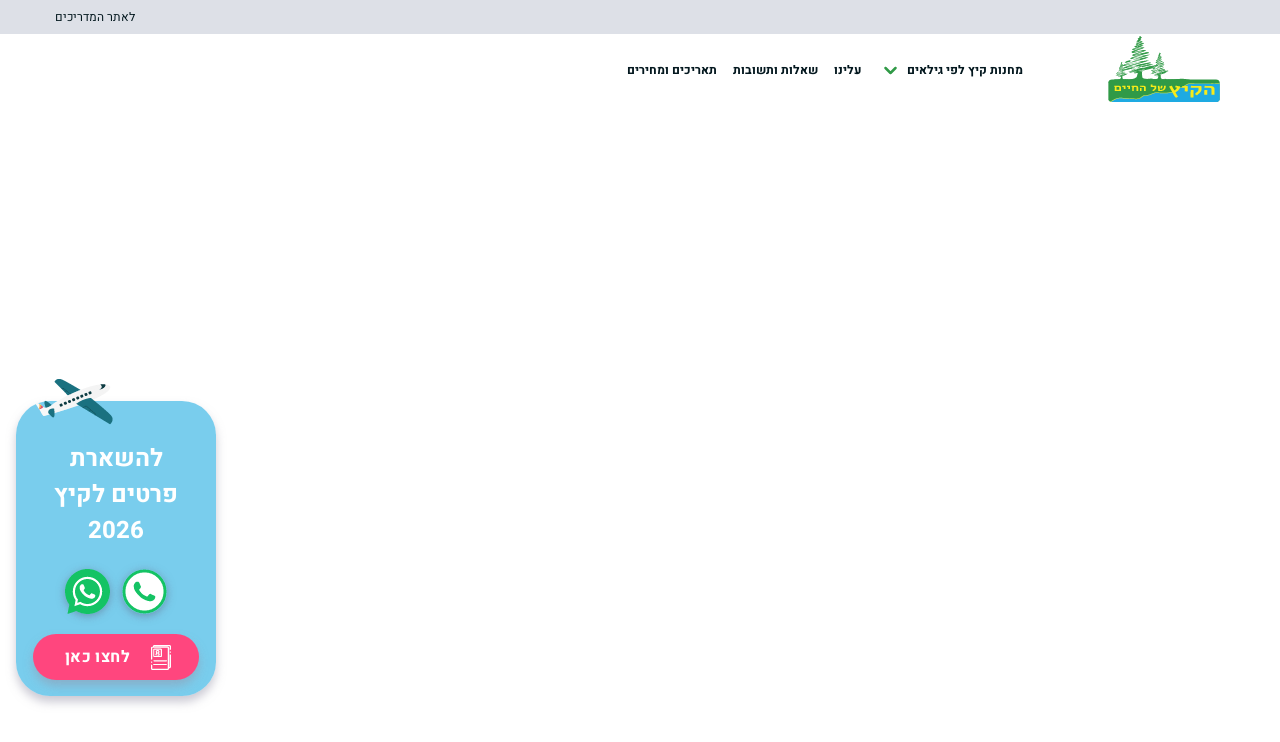

--- FILE ---
content_type: text/html;charset=utf-8
request_url: https://www.camp.co.il/info-for-registered
body_size: 48499
content:
<!DOCTYPE html><html  lang="he" dir="rtl"><head><meta charset="utf-8">
<meta name="viewport" content="width=device-width, user-scalable=no, initial-scale=1.0, maximum-scale=1.0, minimum-scale=1.0">
<title>מידע לנרשמים</title>
<script src="/js/cloudfront.js"></script>
<script src="https://cdn.enable.co.il/licenses/enable-L11083hnou5c7jv6-0322-69710/init.js"></script>
<style>*,:after,:before{--tw-border-spacing-x:0;--tw-border-spacing-y:0;--tw-translate-x:0;--tw-translate-y:0;--tw-rotate:0;--tw-skew-x:0;--tw-skew-y:0;--tw-scale-x:1;--tw-scale-y:1;--tw-pan-x: ;--tw-pan-y: ;--tw-pinch-zoom: ;--tw-scroll-snap-strictness:proximity;--tw-gradient-from-position: ;--tw-gradient-via-position: ;--tw-gradient-to-position: ;--tw-ordinal: ;--tw-slashed-zero: ;--tw-numeric-figure: ;--tw-numeric-spacing: ;--tw-numeric-fraction: ;--tw-ring-inset: ;--tw-ring-offset-width:0px;--tw-ring-offset-color:#fff;--tw-ring-color:rgba(59,130,246,.5);--tw-ring-offset-shadow:0 0 #0000;--tw-ring-shadow:0 0 #0000;--tw-shadow:0 0 #0000;--tw-shadow-colored:0 0 #0000;--tw-blur: ;--tw-brightness: ;--tw-contrast: ;--tw-grayscale: ;--tw-hue-rotate: ;--tw-invert: ;--tw-saturate: ;--tw-sepia: ;--tw-drop-shadow: ;--tw-backdrop-blur: ;--tw-backdrop-brightness: ;--tw-backdrop-contrast: ;--tw-backdrop-grayscale: ;--tw-backdrop-hue-rotate: ;--tw-backdrop-invert: ;--tw-backdrop-opacity: ;--tw-backdrop-saturate: ;--tw-backdrop-sepia: ;--tw-contain-size: ;--tw-contain-layout: ;--tw-contain-paint: ;--tw-contain-style: }::backdrop{--tw-border-spacing-x:0;--tw-border-spacing-y:0;--tw-translate-x:0;--tw-translate-y:0;--tw-rotate:0;--tw-skew-x:0;--tw-skew-y:0;--tw-scale-x:1;--tw-scale-y:1;--tw-pan-x: ;--tw-pan-y: ;--tw-pinch-zoom: ;--tw-scroll-snap-strictness:proximity;--tw-gradient-from-position: ;--tw-gradient-via-position: ;--tw-gradient-to-position: ;--tw-ordinal: ;--tw-slashed-zero: ;--tw-numeric-figure: ;--tw-numeric-spacing: ;--tw-numeric-fraction: ;--tw-ring-inset: ;--tw-ring-offset-width:0px;--tw-ring-offset-color:#fff;--tw-ring-color:rgba(59,130,246,.5);--tw-ring-offset-shadow:0 0 #0000;--tw-ring-shadow:0 0 #0000;--tw-shadow:0 0 #0000;--tw-shadow-colored:0 0 #0000;--tw-blur: ;--tw-brightness: ;--tw-contrast: ;--tw-grayscale: ;--tw-hue-rotate: ;--tw-invert: ;--tw-saturate: ;--tw-sepia: ;--tw-drop-shadow: ;--tw-backdrop-blur: ;--tw-backdrop-brightness: ;--tw-backdrop-contrast: ;--tw-backdrop-grayscale: ;--tw-backdrop-hue-rotate: ;--tw-backdrop-invert: ;--tw-backdrop-opacity: ;--tw-backdrop-saturate: ;--tw-backdrop-sepia: ;--tw-contain-size: ;--tw-contain-layout: ;--tw-contain-paint: ;--tw-contain-style: }*,:after,:before{border:0 solid #dde0e7;box-sizing:border-box}:after,:before{--tw-content:""}:host,html{line-height:1.5;-webkit-text-size-adjust:100%;font-family:ui-sans-serif,system-ui,sans-serif,Apple Color Emoji,Segoe UI Emoji,Segoe UI Symbol,Noto Color Emoji;font-feature-settings:normal;font-variation-settings:normal;-moz-tab-size:4;-o-tab-size:4;tab-size:4;-webkit-tap-highlight-color:transparent}body{line-height:inherit;margin:0}hr{border-top-width:1px;color:inherit;height:0}abbr:where([title]){-webkit-text-decoration:underline dotted;text-decoration:underline dotted}h1,h2,h3,h4,h5,h6{font-size:inherit;font-weight:inherit}a{color:inherit;text-decoration:inherit}b,strong{font-weight:bolder}code,kbd,pre,samp{font-family:ui-monospace,SFMono-Regular,Menlo,Monaco,Consolas,Liberation Mono,Courier New,monospace;font-feature-settings:normal;font-size:1em;font-variation-settings:normal}small{font-size:80%}sub,sup{font-size:75%;line-height:0;position:relative;vertical-align:baseline}sub{bottom:-.25em}sup{top:-.5em}table{border-collapse:collapse;border-color:inherit;text-indent:0}button,input,optgroup,select,textarea{color:inherit;font-family:inherit;font-feature-settings:inherit;font-size:100%;font-variation-settings:inherit;font-weight:inherit;letter-spacing:inherit;line-height:inherit;margin:0;padding:0}button,select{text-transform:none}button,input:where([type=button]),input:where([type=reset]),input:where([type=submit]){-webkit-appearance:button;background-color:transparent;background-image:none}:-moz-focusring{outline:auto}:-moz-ui-invalid{box-shadow:none}progress{vertical-align:baseline}::-webkit-inner-spin-button,::-webkit-outer-spin-button{height:auto}[type=search]{-webkit-appearance:textfield;outline-offset:-2px}::-webkit-search-decoration{-webkit-appearance:none}::-webkit-file-upload-button{-webkit-appearance:button;font:inherit}summary{display:list-item}blockquote,dd,dl,figure,h1,h2,h3,h4,h5,h6,hr,p,pre{margin:0}fieldset{margin:0}fieldset,legend{padding:0}menu,ol,ul{list-style:none;margin:0;padding:0}dialog{padding:0}textarea{resize:vertical}input::-moz-placeholder,textarea::-moz-placeholder{color:#9ca3af;opacity:1}input::placeholder,textarea::placeholder{color:#9ca3af;opacity:1}[role=button],button{cursor:pointer}:disabled{cursor:default}audio,canvas,embed,iframe,img,object,svg,video{display:block;vertical-align:middle}img,video{height:auto;max-width:100%}[hidden]:where(:not([hidden=until-found])){display:none}.container{width:100%}@media(min-width:600px){.container{max-width:600px}}@media(min-width:960px){.container{max-width:960px}}@media(min-width:1264px){.container{max-width:1264px}}@media(min-width:1904px){.container{max-width:1904px}}@media(min-width:1920px){.container{max-width:1920px}}.visible{visibility:visible}.invisible{visibility:hidden}.fixed{position:fixed}.absolute{position:absolute}.relative{position:relative}.-right-10{right:-2.5rem}.-top-10{top:-2.5rem}.bottom-0{bottom:0}.left-0{left:0}.left-2{left:.5rem}.right-0{right:0}.right-2{right:.5rem}.top-0{top:0}.top-2{top:.5rem}.order-1{order:1}.order-2{order:2}.m-1{margin:.25rem}.mx-0{margin-left:0;margin-right:0}.mx-2{margin-left:.5rem;margin-right:.5rem}.mx-3{margin-left:.75rem;margin-right:.75rem}.mx-auto{margin-left:auto;margin-right:auto}.my-1{margin-bottom:.25rem;margin-top:.25rem}.my-10{margin-bottom:2.5rem;margin-top:2.5rem}.my-4{margin-bottom:1rem;margin-top:1rem}.my-8{margin-bottom:2rem;margin-top:2rem}.mb-1{margin-bottom:.25rem}.mb-10{margin-bottom:2.5rem}.mb-12{margin-bottom:3rem}.mb-14{margin-bottom:3.5rem}.mb-2{margin-bottom:.5rem}.mb-3{margin-bottom:.75rem}.mb-4{margin-bottom:1rem}.mb-5{margin-bottom:1.25rem}.mb-6{margin-bottom:1.5rem}.mb-8{margin-bottom:2rem}.mb-9{margin-bottom:2.25rem}.ml-0{margin-left:0}.ml-3{margin-left:.75rem}.ml-4{margin-left:1rem}.ml-6{margin-left:1.5rem}.ml-8{margin-left:2rem}.mr-0{margin-right:0}.mr-1{margin-right:.25rem}.mr-4{margin-right:1rem}.mr-8{margin-right:2rem}.mt-10{margin-top:2.5rem}.mt-12{margin-top:3rem}.mt-16{margin-top:4rem}.mt-3{margin-top:.75rem}.mt-4{margin-top:1rem}.mt-5{margin-top:1.25rem}.mt-6{margin-top:1.5rem}.mt-8{margin-top:2rem}.block{display:block}.inline-block{display:inline-block}.flex{display:flex}.inline-flex{display:inline-flex}.table-row{display:table-row}.grid{display:grid}.hidden{display:none}.h-10{height:2.5rem}.h-11{height:2.75rem}.h-12{height:3rem}.h-14{height:3.5rem}.h-16{height:4rem}.h-18{height:4.5rem}.h-20{height:5rem}.h-24{height:6rem}.h-30{height:7.5rem}.h-4{height:1rem}.h-40{height:10rem}.h-5{height:1.25rem}.h-6{height:1.5rem}.h-64{height:16rem}.h-7{height:1.75rem}.h-8{height:2rem}.h-9{height:2.25rem}.h-auto{height:auto}.h-full{height:100%}.h-px{height:1px}.max-h-full{max-height:100%}.w-1\/2{width:50%}.w-10{width:2.5rem}.w-11{width:2.75rem}.w-12{width:3rem}.w-14{width:3.5rem}.w-16{width:4rem}.w-18{width:4.5rem}.w-20{width:5rem}.w-24{width:6rem}.w-30{width:7.5rem}.w-4{width:1rem}.w-40{width:10rem}.w-5{width:1.25rem}.w-6{width:1.5rem}.w-7{width:1.75rem}.w-8{width:2rem}.w-9{width:2.25rem}.w-auto{width:auto}.w-full{width:100%}.w-max{width:-moz-max-content;width:max-content}.max-w-4xl{max-width:56rem}.max-w-full{max-width:100%}.max-w-lg{max-width:32rem}.flex-1{flex:1 1 0%}.flex-shrink{flex-shrink:1}.flex-shrink-0{flex-shrink:0}.flex-grow,.grow{flex-grow:1}.transform{transform:translate(var(--tw-translate-x),var(--tw-translate-y)) rotate(var(--tw-rotate)) skew(var(--tw-skew-x)) skewY(var(--tw-skew-y)) scaleX(var(--tw-scale-x)) scaleY(var(--tw-scale-y))}.cursor-pointer{cursor:pointer}.resize{resize:both}.grid-cols-1{grid-template-columns:repeat(1,minmax(0,1fr))}.grid-cols-6{grid-template-columns:repeat(6,minmax(0,1fr))}.flex-row{flex-direction:row}.flex-row-reverse{flex-direction:row-reverse}.flex-col{flex-direction:column}.flex-col-reverse{flex-direction:column-reverse}.flex-wrap{flex-wrap:wrap}.content-center{align-content:center}.items-end{align-items:flex-end}.items-center{align-items:center}.justify-end{justify-content:flex-end}.justify-center{justify-content:center}.justify-between{justify-content:space-between}.gap-1{gap:.25rem}.gap-1\.5{gap:.375rem}.gap-4{gap:1rem}.gap-6{gap:1.5rem}.gap-8{gap:2rem}.gap-x-10{-moz-column-gap:2.5rem;column-gap:2.5rem}.gap-x-6{-moz-column-gap:1.5rem;column-gap:1.5rem}.gap-x-8{-moz-column-gap:2rem;column-gap:2rem}.gap-y-10{row-gap:2.5rem}.gap-y-4{row-gap:1rem}.gap-y-6{row-gap:1.5rem}.space-y-14>:not([hidden])~:not([hidden]){--tw-space-y-reverse:0;margin-bottom:calc(3.5rem*var(--tw-space-y-reverse));margin-top:calc(3.5rem*(1 - var(--tw-space-y-reverse)))}.space-y-8>:not([hidden])~:not([hidden]){--tw-space-y-reverse:0;margin-bottom:calc(2rem*var(--tw-space-y-reverse));margin-top:calc(2rem*(1 - var(--tw-space-y-reverse)))}.overflow-hidden{overflow:hidden}.overflow-x-auto{overflow-x:auto}.whitespace-nowrap{white-space:nowrap}.rounded-2xl{border-radius:1rem}.rounded-7xl{border-radius:2rem}.rounded-full{border-radius:9999px}.rounded-lg{border-radius:.5rem}.rounded-md{border-radius:.375rem}.rounded-sm{border-radius:.25rem}.border{border-width:1px}.border-b{border-bottom-width:1px}.border-t{border-top-width:1px}.border-grey-1{--tw-border-opacity:1;border-color:rgb(221 224 231/var(--tw-border-opacity,1))}.border-primary{--tw-border-opacity:1;border-color:rgb(255 70 126/var(--tw-border-opacity,1))}.bg-bg-blue-1{--tw-bg-opacity:1;background-color:rgb(230 245 252/var(--tw-bg-opacity,1))}.bg-bg-blue-2{--tw-bg-opacity:1;background-color:rgb(166 222 243/var(--tw-bg-opacity,1))}.bg-bg-blue-3{--tw-bg-opacity:1;background-color:rgb(244 251 254/var(--tw-bg-opacity,1))}.bg-grey-1{--tw-bg-opacity:1;background-color:rgb(221 224 231/var(--tw-bg-opacity,1))}.bg-primary{--tw-bg-opacity:1;background-color:rgb(255 70 126/var(--tw-bg-opacity,1))}.bg-primary-blue{--tw-bg-opacity:1;background-color:rgb(32 172 226/var(--tw-bg-opacity,1))}.bg-primary-blue-10{--tw-bg-opacity:1;background-color:rgb(230 245 252/var(--tw-bg-opacity,1))}.bg-secondary-green{--tw-bg-opacity:1;background-color:rgb(48 154 71/var(--tw-bg-opacity,1))}.bg-secondary-green-10{--tw-bg-opacity:1;background-color:rgb(89 174 108/var(--tw-bg-opacity,1))}.bg-secondary-yellow{--tw-bg-opacity:1;background-color:rgb(244 237 31/var(--tw-bg-opacity,1))}.bg-white{--tw-bg-opacity:1;background-color:rgb(255 255 255/var(--tw-bg-opacity,1))}.fill-current{fill:currentColor}.object-contain{-o-object-fit:contain;object-fit:contain}.object-cover{-o-object-fit:cover;object-fit:cover}.object-fill{-o-object-fit:fill;object-fit:fill}.p-10{padding:2.5rem}.p-2{padding:.5rem}.p-3{padding:.75rem}.p-4{padding:1rem}.p-5{padding:1.25rem}.p-6{padding:1.5rem}.p-8{padding:2rem}.px-0{padding-left:0;padding-right:0}.px-1{padding-left:.25rem;padding-right:.25rem}.px-10{padding-left:2.5rem;padding-right:2.5rem}.px-12{padding-left:3rem;padding-right:3rem}.px-2{padding-left:.5rem;padding-right:.5rem}.px-3{padding-left:.75rem;padding-right:.75rem}.px-4{padding-left:1rem;padding-right:1rem}.px-5{padding-left:1.25rem;padding-right:1.25rem}.px-6{padding-left:1.5rem;padding-right:1.5rem}.px-8{padding-left:2rem;padding-right:2rem}.py-0{padding-bottom:0;padding-top:0}.py-0\.5{padding-bottom:.125rem;padding-top:.125rem}.py-1{padding-bottom:.25rem;padding-top:.25rem}.py-10{padding-bottom:2.5rem;padding-top:2.5rem}.py-16{padding-bottom:4rem;padding-top:4rem}.py-2{padding-bottom:.5rem;padding-top:.5rem}.py-3{padding-bottom:.75rem;padding-top:.75rem}.py-4{padding-bottom:1rem;padding-top:1rem}.py-5{padding-bottom:1.25rem;padding-top:1.25rem}.py-6{padding-bottom:1.5rem;padding-top:1.5rem}.py-8{padding-bottom:2rem;padding-top:2rem}.pb-10{padding-bottom:2.5rem}.pb-2{padding-bottom:.5rem}.pb-3{padding-bottom:.75rem}.pb-5{padding-bottom:1.25rem}.pb-6{padding-bottom:1.5rem}.pb-8{padding-bottom:2rem}.pl-0{padding-left:0}.pl-2{padding-left:.5rem}.pl-3{padding-left:.75rem}.pl-6{padding-left:1.5rem}.pl-8{padding-left:2rem}.pr-0{padding-right:0}.pr-11{padding-right:2.75rem}.pr-2{padding-right:.5rem}.pr-20{padding-right:5rem}.pr-3{padding-right:.75rem}.pr-7{padding-right:1.75rem}.pr-8{padding-right:2rem}.pt-0{padding-top:0}.pt-12{padding-top:3rem}.pt-2{padding-top:.5rem}.pt-20{padding-top:5rem}.pt-3{padding-top:.75rem}.pt-4{padding-top:1rem}.pt-5{padding-top:1.25rem}.pt-6{padding-top:1.5rem}.pt-8{padding-top:2rem}.text-center{text-align:center}.text-base{font-size:1rem}.text-lg{font-size:1.5rem}.text-md{font-size:1.25rem}.text-slg{font-size:1.125rem}.text-sm{font-size:.875rem}.text-xl{font-size:2rem}.text-xs{font-size:.75rem}.font-bold{font-weight:700}.font-medium{font-weight:500}.font-semibold{font-weight:600}.uppercase{text-transform:uppercase}.leading-9{line-height:2.25rem}.leading-none{line-height:1}.text-bg-blue-1{--tw-text-opacity:1;color:rgb(230 245 252/var(--tw-text-opacity,1))}.text-bg-blue-2{--tw-text-opacity:1;color:rgb(166 222 243/var(--tw-text-opacity,1))}.text-bg-blue-3{--tw-text-opacity:1;color:rgb(244 251 254/var(--tw-text-opacity,1))}.text-bg-green-1{--tw-text-opacity:1;color:rgb(230 252 232/var(--tw-text-opacity,1))}.text-bg-primary-1{--tw-text-opacity:1;color:rgb(255 232 239/var(--tw-text-opacity,1))}.text-bg-yellow-1{--tw-text-opacity:1;color:rgb(253 248 234/var(--tw-text-opacity,1))}.text-dark{--tw-text-opacity:1;color:rgb(4 24 31/var(--tw-text-opacity,1))}.text-grey-3{--tw-text-opacity:1;color:rgb(93 94 122/var(--tw-text-opacity,1))}.text-orange{--tw-text-opacity:1;color:rgb(252 193 63/var(--tw-text-opacity,1))}.text-primary{--tw-text-opacity:1;color:rgb(255 70 126/var(--tw-text-opacity,1))}.text-primary-10{--tw-text-opacity:1;color:rgb(255 232 239/var(--tw-text-opacity,1))}.text-primary-20{--tw-text-opacity:1;color:rgb(255 186 207/var(--tw-text-opacity,1))}.text-primary-30{--tw-text-opacity:1;color:rgb(255 110 154/var(--tw-text-opacity,1))}.text-primary-40{--tw-text-opacity:1;color:rgb(215 41 94/var(--tw-text-opacity,1))}.text-primary-blue{--tw-text-opacity:1;color:rgb(32 172 226/var(--tw-text-opacity,1))}.text-primary-blue-20{--tw-text-opacity:1;color:rgb(128 208 238/var(--tw-text-opacity,1))}.text-primary-blue-30{--tw-text-opacity:1;color:rgb(64 184 230/var(--tw-text-opacity,1))}.text-secondary-green{--tw-text-opacity:1;color:rgb(48 154 71/var(--tw-text-opacity,1))}.text-secondary-green-10{--tw-text-opacity:1;color:rgb(89 174 108/var(--tw-text-opacity,1))}.text-secondary-green-20{--tw-text-opacity:1;color:rgb(69 164 89/var(--tw-text-opacity,1))}.text-secondary-green-30{--tw-text-opacity:1;color:rgb(43 139 64/var(--tw-text-opacity,1))}.text-secondary-yellow,.text-secondary-yellow-10{--tw-text-opacity:1;color:rgb(244 237 31/var(--tw-text-opacity,1))}.text-secondary-yellow-20{--tw-text-opacity:1;color:rgb(245 239 53/var(--tw-text-opacity,1))}.text-white{--tw-text-opacity:1;color:rgb(255 255 255/var(--tw-text-opacity,1))}.underline{text-decoration-line:underline}.shadow-drop-1{--tw-shadow:0px 4px 8px rgba(93,94,122,.5);--tw-shadow-colored:0px 4px 8px var(--tw-shadow-color)}.shadow-drop-1,.shadow-drop-2{box-shadow:var(--tw-ring-offset-shadow,0 0 #0000),var(--tw-ring-shadow,0 0 #0000),var(--tw-shadow)}.shadow-drop-2{--tw-shadow:0px 6px 10px rgba(152,149,169,.5);--tw-shadow-colored:0px 6px 10px var(--tw-shadow-color)}.shadow-drop-3{--tw-shadow:0px 10px 20px #f0f2f4;--tw-shadow-colored:0px 10px 20px var(--tw-shadow-color);box-shadow:var(--tw-ring-offset-shadow,0 0 #0000),var(--tw-ring-shadow,0 0 #0000),var(--tw-shadow)}.outline-none{outline:2px solid transparent;outline-offset:2px}.ring-2{--tw-ring-offset-shadow:var(--tw-ring-inset) 0 0 0 var(--tw-ring-offset-width) var(--tw-ring-offset-color);--tw-ring-shadow:var(--tw-ring-inset) 0 0 0 calc(2px + var(--tw-ring-offset-width)) var(--tw-ring-color);box-shadow:var(--tw-ring-offset-shadow),var(--tw-ring-shadow),var(--tw-shadow,0 0 #0000)}.ring-white{--tw-ring-opacity:1;--tw-ring-color:rgb(255 255 255/var(--tw-ring-opacity,1))}.blur{--tw-blur:blur(8px)}.blur,.drop-shadow{filter:var(--tw-blur) var(--tw-brightness) var(--tw-contrast) var(--tw-grayscale) var(--tw-hue-rotate) var(--tw-invert) var(--tw-saturate) var(--tw-sepia) var(--tw-drop-shadow)}.drop-shadow{--tw-drop-shadow:drop-shadow(0 1px 2px rgba(0,0,0,.1)) drop-shadow(0 1px 1px rgba(0,0,0,.06))}.filter{filter:var(--tw-blur) var(--tw-brightness) var(--tw-contrast) var(--tw-grayscale) var(--tw-hue-rotate) var(--tw-invert) var(--tw-saturate) var(--tw-sepia) var(--tw-drop-shadow)}.transition{transition-duration:.15s;transition-property:color,background-color,border-color,text-decoration-color,fill,stroke,opacity,box-shadow,transform,filter,backdrop-filter;transition-timing-function:cubic-bezier(.4,0,.2,1)}.transition-all{transition-duration:.15s;transition-property:all;transition-timing-function:cubic-bezier(.4,0,.2,1)}.delay-200{transition-delay:.2s}.duration-300{transition-duration:.3s}.ease-in-out{transition-timing-function:cubic-bezier(.4,0,.2,1)}.hover\:text-dark:hover{--tw-text-opacity:1;color:rgb(4 24 31/var(--tw-text-opacity,1))}.hover\:text-primary-40:hover{--tw-text-opacity:1;color:rgb(215 41 94/var(--tw-text-opacity,1))}@media(min-width:600px){.sm\:mb-3{margin-bottom:.75rem}.sm\:h-72{height:18rem}.sm\:w-10\/12{width:83.333333%}.sm\:w-11\/12{width:91.666667%}.sm\:w-9\/12{width:75%}.sm\:w-auto{width:auto}.sm\:grid-cols-2{grid-template-columns:repeat(2,minmax(0,1fr))}.sm\:flex-row{flex-direction:row}.sm\:px-10{padding-left:2.5rem;padding-right:2.5rem}.sm\:px-4{padding-left:1rem;padding-right:1rem}.sm\:px-8{padding-left:2rem;padding-right:2rem}.sm\:py-16{padding-bottom:4rem}.sm\:pt-16,.sm\:py-16{padding-top:4rem}}@media(min-width:960px){.md\:order-1{order:1}.md\:mx-0{margin-left:0;margin-right:0}.md\:my-0{margin-top:0}.md\:mb-0,.md\:my-0{margin-bottom:0}.md\:mb-4{margin-bottom:1rem}.md\:mr-24{margin-right:6rem}.md\:block{display:block}.md\:flex{display:flex}.md\:w-1\/2{width:50%}.md\:w-10\/12{width:83.333333%}.md\:w-11\/12{width:91.666667%}.md\:w-7\/12{width:58.333333%}.md\:w-auto{width:auto}.md\:grid-cols-2{grid-template-columns:repeat(2,minmax(0,1fr))}.md\:grid-cols-3{grid-template-columns:repeat(3,minmax(0,1fr))}.md\:flex-row{flex-direction:row}.md\:flex-nowrap{flex-wrap:nowrap}.md\:gap-8{gap:2rem}.md\:px-16{padding-left:4rem;padding-right:4rem}.md\:py-14{padding-bottom:3.5rem;padding-top:3.5rem}.md\:py-16{padding-bottom:4rem;padding-top:4rem}.md\:py-6{padding-bottom:1.5rem;padding-top:1.5rem}.md\:pb-12{padding-bottom:3rem}.md\:pl-10{padding-left:2.5rem}.md\:pr-5{padding-right:1.25rem}.md\:pr-8{padding-right:2rem}.md\:text-xl{font-size:2rem}}@media(min-width:1264px){.lg\:order-1{order:1}.lg\:order-2{order:2}.lg\:my-10{margin-bottom:2.5rem;margin-top:2.5rem}.lg\:-mt-10{margin-top:-2.5rem}.lg\:mb-0{margin-bottom:0}.lg\:mb-1{margin-bottom:.25rem}.lg\:mb-10{margin-bottom:2.5rem}.lg\:mb-12{margin-bottom:3rem}.lg\:mb-14{margin-bottom:3.5rem}.lg\:mb-16{margin-bottom:4rem}.lg\:mb-20{margin-bottom:5rem}.lg\:mb-3{margin-bottom:.75rem}.lg\:mb-6{margin-bottom:1.5rem}.lg\:mb-8{margin-bottom:2rem}.lg\:ml-12{margin-left:3rem}.lg\:mr-6{margin-right:1.5rem}.lg\:mt-14{margin-top:3.5rem}.lg\:block{display:block}.lg\:hidden{display:none}.lg\:h-14{height:3.5rem}.lg\:h-44{height:11rem}.lg\:w-1\/2{width:50%}.lg\:w-10\/12{width:83.333333%}.lg\:w-14{width:3.5rem}.lg\:w-4\/12{width:33.333333%}.lg\:w-44{width:11rem}.lg\:w-5\/12{width:41.666667%}.lg\:w-7\/12{width:58.333333%}.lg\:w-72{width:18rem}.lg\:w-8\/12{width:66.666667%}.lg\:w-9\/12{width:75%}.lg\:w-auto{width:auto}.lg\:grid-cols-2{grid-template-columns:repeat(2,minmax(0,1fr))}.lg\:grid-cols-3{grid-template-columns:repeat(3,minmax(0,1fr))}.lg\:grid-cols-4{grid-template-columns:repeat(4,minmax(0,1fr))}.lg\:flex-row{flex-direction:row}.lg\:flex-nowrap{flex-wrap:nowrap}.lg\:gap-16{gap:4rem}.lg\:gap-20{gap:5rem}.lg\:gap-8{gap:2rem}.lg\:gap-x-16{-moz-column-gap:4rem;column-gap:4rem}.lg\:gap-x-24{-moz-column-gap:6rem;column-gap:6rem}.lg\:rounded-7xl{border-radius:2rem}.lg\:p-10{padding:2.5rem}.lg\:p-8{padding:2rem}.lg\:px-10{padding-left:2.5rem;padding-right:2.5rem}.lg\:px-12{padding-left:3rem;padding-right:3rem}.lg\:px-16{padding-left:4rem;padding-right:4rem}.lg\:px-24{padding-left:6rem;padding-right:6rem}.lg\:px-32{padding-left:8rem;padding-right:8rem}.lg\:px-5{padding-left:1.25rem;padding-right:1.25rem}.lg\:px-7{padding-left:1.75rem;padding-right:1.75rem}.lg\:px-8{padding-left:2rem;padding-right:2rem}.lg\:py-10{padding-bottom:2.5rem;padding-top:2.5rem}.lg\:py-12{padding-bottom:3rem;padding-top:3rem}.lg\:py-14{padding-bottom:3.5rem;padding-top:3.5rem}.lg\:py-16{padding-bottom:4rem;padding-top:4rem}.lg\:py-20{padding-bottom:5rem;padding-top:5rem}.lg\:py-3{padding-bottom:.75rem;padding-top:.75rem}.lg\:py-6{padding-bottom:1.5rem;padding-top:1.5rem}.lg\:pl-10{padding-left:2.5rem}.lg\:pl-12{padding-left:3rem}.lg\:pl-4{padding-left:1rem}.lg\:pl-5{padding-left:1.25rem}.lg\:pl-6{padding-left:1.5rem}.lg\:pl-8{padding-left:2rem}.lg\:pr-10{padding-right:2.5rem}.lg\:pr-12{padding-right:3rem}.lg\:pr-16{padding-right:4rem}.lg\:pr-2{padding-right:.5rem}.lg\:pr-36{padding-right:9rem}.lg\:pr-4{padding-right:1rem}.lg\:pr-5{padding-right:1.25rem}.lg\:pr-6{padding-right:1.5rem}.lg\:pr-8{padding-right:2rem}.lg\:pt-10{padding-top:2.5rem}.lg\:pt-14{padding-top:3.5rem}.lg\:pt-20{padding-top:5rem}.lg\:pt-24{padding-top:6rem}.lg\:pt-8{padding-top:2rem}.lg\:text-right{text-align:right}.lg\:text-lg{font-size:1.5rem}}@media(min-width:1904px){.xl\:mb-10{margin-bottom:2.5rem}.xl\:mb-12{margin-bottom:3rem}.xl\:mb-14{margin-bottom:3.5rem}.xl\:mb-8{margin-bottom:2rem}.xl\:ml-16{margin-left:4rem}.xl\:w-1\/2{width:50%}.xl\:w-10\/12{width:83.333333%}.xl\:w-2\/3{width:66.666667%}.xl\:w-5\/12{width:41.666667%}.xl\:w-6\/12{width:50%}.xl\:w-7\/12{width:58.333333%}.xl\:w-8\/12{width:66.666667%}.xl\:w-80{width:20rem}.xl\:w-9\/12{width:75%}.xl\:grid-cols-4{grid-template-columns:repeat(4,minmax(0,1fr))}.xl\:gap-10{gap:2.5rem}.xl\:gap-16{gap:4rem}.xl\:gap-8{gap:2rem}.xl\:gap-x-20{-moz-column-gap:5rem;column-gap:5rem}.xl\:p-16{padding:4rem}.xl\:px-24{padding-left:6rem;padding-right:6rem}.xl\:px-28{padding-left:7rem;padding-right:7rem}.xl\:px-40{padding-left:10rem;padding-right:10rem}.xl\:px-6{padding-left:1.5rem;padding-right:1.5rem}.xl\:px-8{padding-left:2rem;padding-right:2rem}.xl\:py-12{padding-bottom:3rem;padding-top:3rem}.xl\:py-16{padding-bottom:4rem;padding-top:4rem}.xl\:py-8{padding-bottom:2rem;padding-top:2rem}.xl\:pb-12{padding-bottom:3rem}.xl\:pl-10{padding-left:2.5rem}.xl\:pl-16{padding-left:4rem}.xl\:pl-20{padding-left:5rem}.xl\:pl-24{padding-left:6rem}.xl\:pl-28{padding-left:7rem}.xl\:pr-10{padding-right:2.5rem}.xl\:pr-20{padding-right:5rem}.xl\:pr-24{padding-right:6rem}.xl\:text-xl{font-size:2rem}}</style>
<style>@font-face{font-display:fallback;font-family:Heebo;font-style:normal;font-weight:100;src:local("Heebo-Thin"),url(/_nuxt/Heebo-Thin.BUaqWIFv.ttf) format("truetype")}@font-face{font-display:fallback;font-family:Heebo;font-style:normal;font-weight:400;src:local("Heebo-Regular"),url(/_nuxt/Heebo-Regular.C3cBLSHi.ttf) format("truetype")}@font-face{font-display:fallback;font-family:Heebo;font-style:normal;font-weight:300;src:local("Heebo-Light"),url(/_nuxt/Heebo-Light.Cr8OXtSg.ttf) format("truetype")}@font-face{font-display:fallback;font-family:Heebo;font-style:normal;font-weight:500;src:local("Heebo-Medium"),url(/_nuxt/Heebo-Medium._UW0iiI_.ttf) format("truetype")}@font-face{font-display:fallback;font-family:Heebo;font-style:normal;font-weight:700;src:local("Heebo Bold"),local("Heebo-Bold"),url(/_nuxt/Heebo-Bold.D9wCshAY.ttf) format("truetype")}@font-face{font-display:fallback;font-family:Heebo;font-style:normal;font-weight:800;src:local("Heebo-ExtraBold"),url(/_nuxt/Heebo-ExtraBold.CVv9DPGP.ttf) format("truetype")}@font-face{font-display:fallback;font-family:Heebo;font-style:normal;font-weight:900;src:local("Heebo-Black"),url(/_nuxt/Heebo-Black.D9A_5oxq.ttf) format("truetype")}</style>
<style>section{opacity:0;transform:translateY(40px);transition:all 1s cubic-bezier(.405,.005,0,1)}.is-visible{opacity:1;transform:none}.vector-1,.vector-2,.vector-3,.vector-4,.vector-5,.vector-6,.vector-7,.vector-8{align-items:center;border-radius:24px;display:flex;justify-content:center;margin-top:-20px;padding-top:20px;position:relative}.vector-1 img,.vector-2 img,.vector-3 img,.vector-4 img,.vector-5 img,.vector-6 img,.vector-7 img,.vector-8 img{border-radius:inherit;height:460px;max-width:100%;-o-object-fit:cover;object-fit:cover;position:relative;width:460px}.vector-1:before,.vector-2:before,.vector-3:before,.vector-4:before,.vector-5:before,.vector-6:before,.vector-7:before,.vector-8:before{background-color:currentColor;content:"";height:120%;left:50%;-webkit-mask-position:center;-webkit-mask-repeat:no-repeat;-webkit-mask-size:contain;position:absolute;top:-20px;transform:translate(-50%);width:120%;z-index:-1}@media only screen and (max-width:1904px){.vector-1 img,.vector-2 img,.vector-3 img,.vector-4 img,.vector-5 img,.vector-6 img,.vector-7 img,.vector-8 img{height:400px;width:400px}}@media only screen and (max-width:960px){.vector-1:before,.vector-2:before,.vector-3:before,.vector-4:before,.vector-5:before,.vector-6:before,.vector-7:before,.vector-8:before{max-width:100%}}@media only screen and (max-width:600px){.vector-1 img,.vector-2 img,.vector-3 img,.vector-4 img,.vector-5 img,.vector-6 img,.vector-7 img,.vector-8 img{height:auto;max-height:100%;max-width:100%;width:100%}.vector-1:before,.vector-2:before,.vector-3:before,.vector-4:before,.vector-5:before,.vector-6:before,.vector-7:before,.vector-8:before{display:none}}.shadow-image-block{border-radius:24px;position:relative}.shadow-image-block img{border-radius:inherit}.shadow-image-block .shadow{background-repeat:no-repeat;background-size:cover;border-radius:inherit;content:"";filter:blur(8px);height:100%;left:8px;position:absolute;top:8px;width:100%;z-index:-1}@media only screen and (max-width:1264px){.shadow-image-block .shadow{left:0}}:root{--primary:#ff467e;--primary-10:#ffe8ef;--primary-20:#ffbacf;--primary-30:#ff6e9a;--primary-40:#d7295e;--primary-blue:#20ace2;--primary-blue-10:#e6f5fc;--primary-blue-20:#80d0ee;--primary-blue-30:#40b8e6;--primary-blue-40:#1682ab;--secondary-green:#309a47;--secondary-green-10:#59ae6c;--secondary-green-20:#45a459;--secondary-green-30:#2b8b40;--secondary-green-40:#267b39;--secondary-yellow:#f4ed1f;--secondary-yellow-10:#f4ed1f;--secondary-yellow-20:#f5ef35;--secondary-yellow-30:#dcd51c;--secondary-yellow-40:#c3be19;--orange:#fcc13f;--dark:#04181f;--white:#fff;--error:#f9413a;--grey-1:#dde0e7;--grey-2:#9895a9;--grey-3:#5d5e7a;--shadow-1:0px 4px 8px rgba(93,94,122,.5);--shadow-2:0px 6px 10px rgba(152,149,169,.5);--main-direction:rtl;--swiper-theme-color:#ff467e;--swiper-pagination-bullet-inactive-color:#ff467e;--swiper-pagination-bullet-size:8px;--default-transition:all .3s ease;--nav-menu-top-height:34px;--nav-menu-main-height:72px;--nav-menu-all-height:106px}.header-1{font-size:72px;font-weight:800}.header-1,.header-2{letter-spacing:-.01em;line-height:130%}.header-2{font-size:48px;font-weight:700}.header-3{font-size:40px;font-weight:500;letter-spacing:.02em;line-height:140%}.header-4{font-size:32px;font-weight:400;line-height:140%}.header-5{font-size:24px;font-weight:500;letter-spacing:.03em;line-height:150%}.header-6{font-size:16px;font-weight:700;letter-spacing:.06em;line-height:145%}.body-text{font-size:16px;letter-spacing:.01em}.body-lg-text,.body-text{font-weight:500;line-height:150%}.body-lg-text{font-size:20px}.small-text{font-size:14px;letter-spacing:.03em;line-height:145%}.card-title{font-size:20px;font-weight:700;line-height:145%}@media screen and (max-width:960px){.header-1{font-size:24px}.header-2,.header-3,.header-4{font-size:32px}.header-5{font-size:24px}.body-text,.header-6{font-size:16px}.small-text{font-size:14px;letter-spacing:.03em;line-height:145%}.card-title{font-size:20px;font-weight:700;line-height:145%}}.vector-1:before{-webkit-mask-image:url(/images/vectors/Vector-1.png)}.vector-1:before,.vector-2:before{bottom:0;height:110%;top:auto;width:110%}.vector-2:before{-webkit-mask-image:url(/images/vectors/Vector-2.png)}.vector-3:before{-webkit-mask-image:url(/images/vectors/Vector-3.png);top:-30px}.vector-4:before{height:110%;-webkit-mask-image:url(/images/vectors/Vector-4.png);top:-30px;width:110%}.vector-5:before{height:110%;-webkit-mask-image:url(/images/vectors/Vector-5.png);top:-30px;width:110%}.vector-6:before{-webkit-mask-image:url(/images/vectors/Vector-6.png)}.vector-7:before{-webkit-mask-image:url(/images/vectors/Vector-7.png)}.vector-8:before{-webkit-mask-image:url(/images/vectors/Vector-8.png)}*{box-sizing:border-box;direction:var(--main-direction);margin:0;padding:0}body,html{scroll-behavior:smooth}body{background:#fff;direction:var(--main-direction);font-family:Heebo,sans-serif;font-size:16px;margin:0}#__layout,#__nuxt,.main-app,body{min-height:100vh}body,html{border:0;color:#04181f;font-family:Heebo,sans-serif}::-webkit-scrollbar{background:#f3f3f3;width:10px}::-webkit-scrollbar-track{background:#f3f3f3}::-webkit-scrollbar-thumb{background:#9895a9;border:2px solid #f3f3f3;border-radius:12px}::-webkit-scrollbar-thumb:hover{background:#5d5e7a}.container{margin-left:auto;margin-right:auto;padding:0 16px;width:100%}.container--fluid{max-width:100%!important;padding:0;width:100%!important}@media(min-width:600px){.container{max-width:720px}}@media(min-width:960px){.container{max-width:960px;padding:0 30px}}@media(min-width:1264px){.container{max-width:1234px;padding:0 32px}}@media(min-width:1904px){.container{max-width:1464px;padding:0 32px}}section:not(.mb-0):not(:last-child){margin-bottom:96px}.main,main{margin-top:var(--nav-menu-all-height);max-width:100vw;min-height:100vh;width:100%}.is--rtl{direction:rtl}.is--ltr{direction:ltr}.swiper-slide{height:auto}.flex-center{flex:0 0 auto;justify-content:center}.card,.flex-center{align-items:center;display:flex}.card{background-color:#fff;border-radius:6px;box-shadow:0 10px 20px #f0f2f4;flex-direction:column}@media screen and (max-width:960px){.main,main{margin-top:62px}section:not(.mb-0):not(:last-child){margin-bottom:60px}.mob-hidden{display:none}}</style>
<style>:root{--primary:#ff467e;--primary-10:#ffe8ef;--primary-20:#ffbacf;--primary-30:#ff6e9a;--primary-40:#d7295e;--primary-blue:#20ace2;--primary-blue-10:#e6f5fc;--primary-blue-20:#80d0ee;--primary-blue-30:#40b8e6;--primary-blue-40:#1682ab;--secondary-green:#309a47;--secondary-green-10:#59ae6c;--secondary-green-20:#45a459;--secondary-green-30:#2b8b40;--secondary-green-40:#267b39;--secondary-yellow:#f4ed1f;--secondary-yellow-10:#f4ed1f;--secondary-yellow-20:#f5ef35;--secondary-yellow-30:#dcd51c;--secondary-yellow-40:#c3be19;--orange:#fcc13f;--dark:#04181f;--white:#fff;--error:#f9413a;--grey-1:#dde0e7;--grey-2:#9895a9;--grey-3:#5d5e7a;--shadow-1:0px 4px 8px rgba(93,94,122,.5);--shadow-2:0px 6px 10px rgba(152,149,169,.5);--main-direction:rtl;--swiper-theme-color:#ff467e;--swiper-pagination-bullet-inactive-color:#ff467e;--swiper-pagination-bullet-size:8px;--default-transition:all .3s ease;--nav-menu-top-height:34px;--nav-menu-main-height:72px;--nav-menu-all-height:106px}</style>
<style>div.image-spinner[data-v-ecd128da]{align-items:center;display:flex;flex-flow:row nowrap;justify-content:space-between;width:2em}div.image-spinner span[data-v-ecd128da]{background-color:#dde0e7;height:1em;width:.3em}div.image-spinner span[data-v-ecd128da]:first-of-type{animation:grow-ecd128da 1s ease-in-out -.45s infinite}div.image-spinner span[data-v-ecd128da]:nth-of-type(2){animation:grow-ecd128da 1s ease-in-out -.3s infinite}div.image-spinner span[data-v-ecd128da]:nth-of-type(3){animation:grow-ecd128da 1s ease-in-out -.15s infinite}div.image-spinner span[data-v-ecd128da]:nth-of-type(4){animation:grow-ecd128da 1s ease-in-out infinite}@keyframes grow-ecd128da{0%,to{transform:scaleY(1)}50%{transform:scaleY(2)}}</style>
<style>.btn[data-v-5663447a]{border-radius:100px;box-shadow:0 6px 10px #9895a980;cursor:pointer;display:inline-flex;justify-content:center;outline:2px solid transparent;outline-offset:2px;padding:16px 24px;position:relative}.btn[data-v-5663447a],.btn-content[data-v-5663447a]{align-items:center;text-align:center;transition:all .3s ease}.btn-content[data-v-5663447a]{display:flex;font-size:1rem;font-weight:700;line-height:1;text-transform:uppercase;white-space:nowrap;--tw-text-opacity:1;color:rgb(255 255 255/var(--tw-text-opacity,1));letter-spacing:.03em}.btn .loader[data-v-5663447a]{align-items:center;background:#04181f;border-radius:inherit;display:none;height:100%;justify-content:center;opacity:.4;position:absolute;transition:all .3s ease;width:100%}.btn .loader .btn-preloader[data-v-5663447a]{opacity:0}.btn-primary[data-v-5663447a]:not(.btn-outlined){--tw-bg-opacity:1;background-color:rgb(255 70 126/var(--tw-bg-opacity,1))}.btn-primary[data-v-5663447a]:not(.btn-outlined):focus-visible,.btn-primary[data-v-5663447a]:not(.btn-outlined):not(:disabled):hover{--tw-bg-opacity:1;background-color:rgb(255 110 154/var(--tw-bg-opacity,1));box-shadow:0 4px 8px #5d5e7a80}.btn-primary[data-v-5663447a]:not(.btn-outlined):focus-visible,.btn-primary[data-v-5663447a]:not(.btn-outlined):not(:disabled):active{--tw-bg-opacity:1;background-color:rgb(215 41 94/var(--tw-bg-opacity,1));box-shadow:0 4px 8px #5d5e7a80}.btn-primary:not(.btn-outlined) .btn-content[data-v-5663447a]{color:#fff}.btn-blue[data-v-5663447a]:not(.btn-outlined){--tw-bg-opacity:1;background-color:rgb(32 172 226/var(--tw-bg-opacity,1))}.btn-blue[data-v-5663447a]:not(.btn-outlined):focus-visible,.btn-blue[data-v-5663447a]:not(.btn-outlined):not(:disabled):hover{--tw-bg-opacity:1;background-color:rgb(64 184 230/var(--tw-bg-opacity,1));box-shadow:0 4px 8px #5d5e7a80}.btn-blue[data-v-5663447a]:not(.btn-outlined):focus-visible,.btn-blue[data-v-5663447a]:not(.btn-outlined):not(:disabled):active{--tw-bg-opacity:1;background-color:rgb(22 130 171/var(--tw-bg-opacity,1));box-shadow:0 4px 8px #5d5e7a80}.btn-blue:not(.btn-outlined) .btn-content[data-v-5663447a]{color:#fff}.btn-green[data-v-5663447a]:not(.btn-outlined){--tw-bg-opacity:1;background-color:rgb(48 154 71/var(--tw-bg-opacity,1))}.btn-green[data-v-5663447a]:not(.btn-outlined):focus-visible,.btn-green[data-v-5663447a]:not(.btn-outlined):not(:disabled):hover{--tw-bg-opacity:1;background-color:rgb(43 139 64/var(--tw-bg-opacity,1));box-shadow:0 4px 8px #5d5e7a80}.btn-green[data-v-5663447a]:not(.btn-outlined):focus-visible,.btn-green[data-v-5663447a]:not(.btn-outlined):not(:disabled):active{--tw-bg-opacity:1;background-color:rgb(38 123 57/var(--tw-bg-opacity,1));box-shadow:0 4px 8px #5d5e7a80}.btn-green:not(.btn-outlined) .btn-content[data-v-5663447a]{color:#fff}.btn-primary.btn-outlined[data-v-5663447a]{border-width:2px;--tw-border-opacity:1;border-color:rgb(255 70 126/var(--tw-border-opacity,1));--tw-bg-opacity:1;background-color:rgb(255 255 255/var(--tw-bg-opacity,1));--tw-text-opacity:1;color:rgb(255 70 126/var(--tw-text-opacity,1))}.btn-primary.btn-outlined .btn-content[data-v-5663447a]{color:currentColor}.btn-primary.btn-outlined[data-v-5663447a]:not(:disabled):hover{border-width:2px;--tw-border-opacity:1;border-color:rgb(255 110 154/var(--tw-border-opacity,1));--tw-text-opacity:1;box-shadow:0 4px 8px #5d5e7a80;color:rgb(255 110 154/var(--tw-text-opacity,1))}.btn-primary.btn-outlined:not(:disabled):hover .btn-content[data-v-5663447a]{color:currentColor}.btn-primary.btn-outlined[data-v-5663447a]:focus-visible,.btn-primary.btn-outlined[data-v-5663447a]:not(:disabled):active{border-width:2px;--tw-border-opacity:1;border-color:rgb(215 41 94/var(--tw-border-opacity,1));--tw-text-opacity:1;box-shadow:0 4px 8px #5d5e7a80;color:rgb(215 41 94/var(--tw-text-opacity,1))}.btn-primary.btn-outlined:focus-visible .btn-content[data-v-5663447a],.btn-primary.btn-outlined:not(:disabled):active .btn-content[data-v-5663447a]{color:currentColor}.btn-blue.btn-outlined[data-v-5663447a]{border-width:2px;--tw-border-opacity:1;border-color:rgb(32 172 226/var(--tw-border-opacity,1));--tw-bg-opacity:1;background-color:rgb(255 255 255/var(--tw-bg-opacity,1));--tw-text-opacity:1;color:rgb(32 172 226/var(--tw-text-opacity,1))}.btn-blue.btn-outlined .btn-content[data-v-5663447a]{color:currentColor}.btn-blue.btn-outlined[data-v-5663447a]:not(:disabled):hover{border-width:2px;--tw-border-opacity:1;border-color:rgb(64 184 230/var(--tw-border-opacity,1));--tw-text-opacity:1;box-shadow:0 4px 8px #5d5e7a80;color:rgb(64 184 230/var(--tw-text-opacity,1))}.btn-blue.btn-outlined:not(:disabled):hover .btn-content[data-v-5663447a]{color:currentColor}.btn-blue.btn-outlined[data-v-5663447a]:focus-visible,.btn-blue.btn-outlined[data-v-5663447a]:not(:disabled):active{border-width:2px;--tw-border-opacity:1;border-color:rgb(22 130 171/var(--tw-border-opacity,1));--tw-text-opacity:1;box-shadow:0 4px 8px #5d5e7a80;color:rgb(22 130 171/var(--tw-text-opacity,1))}.btn-blue.btn-outlined:focus-visible .btn-content[data-v-5663447a],.btn-blue.btn-outlined:not(:disabled):active .btn-content[data-v-5663447a]{color:currentColor}.btn-green.btn-outlined[data-v-5663447a]{border-width:2px;--tw-border-opacity:1;border-color:rgb(48 154 71/var(--tw-border-opacity,1));--tw-bg-opacity:1;background-color:rgb(255 255 255/var(--tw-bg-opacity,1));--tw-text-opacity:1;color:rgb(48 154 71/var(--tw-text-opacity,1))}.btn-green.btn-outlined .btn-content[data-v-5663447a]{color:currentColor}.btn-green.btn-outlined[data-v-5663447a]:not(:disabled):hover{border-width:2px;--tw-border-opacity:1;border-color:rgb(43 139 64/var(--tw-border-opacity,1));--tw-text-opacity:1;box-shadow:0 4px 8px #5d5e7a80;color:rgb(43 139 64/var(--tw-text-opacity,1))}.btn-green.btn-outlined:not(:disabled):hover .btn-content[data-v-5663447a]{color:currentColor}.btn-green.btn-outlined[data-v-5663447a]:focus-visible,.btn-green.btn-outlined[data-v-5663447a]:not(:disabled):active{border-width:2px;--tw-border-opacity:1;border-color:rgb(38 123 57/var(--tw-border-opacity,1));--tw-text-opacity:1;box-shadow:0 4px 8px #5d5e7a80;color:rgb(38 123 57/var(--tw-text-opacity,1))}.btn-green.btn-outlined:focus-visible .btn-content[data-v-5663447a],.btn-green.btn-outlined:not(:disabled):active .btn-content[data-v-5663447a]{color:currentColor}.btn[data-v-5663447a]:disabled{border-style:none;--tw-bg-opacity:1;background-color:rgb(221 224 231/var(--tw-bg-opacity,1));box-shadow:none;pointer-events:none;-webkit-user-select:none;-moz-user-select:none;user-select:none}.btn:disabled .btn-content[data-v-5663447a]{color:#9895a9}.btn.is_loading[data-v-5663447a]{pointer-events:none}.btn.is_loading .loader[data-v-5663447a]{display:flex}.btn.is_loading .loader .btn-preloader[data-v-5663447a]{opacity:1}</style>
<style>#error-page[data-v-41028040]{min-height:80vh}#error-page .mob-mobile[data-v-41028040]{display:none}#error-page .main[data-v-41028040]{margin-top:80px;min-height:80vh}#error-page .animationImage[data-v-41028040]{width:100%}#error-page .animation-wrap[data-v-41028040]{max-height:582px;max-width:1100px;position:absolute;right:0;top:50%;transform:translateY(-50%);width:100%}#error-page .error-block[data-v-41028040]{background-image:url(/svg/404.svg);background-position:50%;background-repeat:no-repeat;background-size:contain;height:80vh;position:relative;width:100%}#error-page .error-block__content[data-v-41028040]{position:absolute;right:50%;top:80%;transform:translate(50%)}#error-page .error-block__btn[data-v-41028040]{width:-moz-max-content;width:max-content}#error-page .error-block__text[data-v-41028040]{color:#04181f}#error-page .mob-error[data-v-41028040]{background:#e6f5fc;border-radius:30px;height:75vh;margin-top:65px}#error-page .mob-error__background-text[data-v-41028040]{color:#fff;font-size:160px;font-weight:900;padding-top:100px;text-align:center}#error-page .mob-error__animation[data-v-41028040]{margin-top:-150px}#error-page .mob-error__btn[data-v-41028040]{width:-moz-max-content;width:max-content}#error-page .mob-error__text[data-v-41028040]{color:#04181f}@media screen and (max-width:960px){#error-page[data-v-41028040]{min-height:60vh}#error-page .main[data-v-41028040]{margin-top:0;min-height:60vh}#error-page .mob-hidden[data-v-41028040]{display:none}#error-page .mob-mobile[data-v-41028040]{display:block}}</style>
<style>#appNavBar[data-v-8e1ba5a7]{left:0;position:fixed;right:0;top:0;width:100%;z-index:100;--tw-bg-opacity:1;background-color:rgb(255 255 255/var(--tw-bg-opacity,1));height:var(--nav-menu-all-height);max-height:100%;padding:0;transition:all .38s ease}#appNavBar .nav__logo-img[data-v-8e1ba5a7]{max-height:68px}#appNavBar .top-navs[data-v-8e1ba5a7]{--tw-bg-opacity:1;background-color:rgb(221 224 231/var(--tw-bg-opacity,1));height:var(--nav-menu-top-height);padding:4px 0}#appNavBar .top-navs .top-list[data-v-8e1ba5a7]{display:flex;justify-content:flex-end;width:100%}#appNavBar .top-navs .top-list .top-nav-item[data-v-8e1ba5a7]{margin-right:1rem;position:relative;transition:all .3s ease}#appNavBar .top-navs .top-list .top-nav-item[data-v-8e1ba5a7]:after{background:#2b8b40;bottom:0;content:"";height:1px;left:0;position:absolute;right:0;transform:scaleX(0);transform-origin:bottom right;transition:transform .3s ease}#appNavBar .top-navs .top-list .top-nav-item[data-v-8e1ba5a7]:hover:after{transform:scaleX(1);transform-origin:bottom left}#appNavBar .top-navs .top-list .top-nav__link[data-v-8e1ba5a7]{font-size:.75rem}#appNavBar.is_scrolled[data-v-8e1ba5a7]{box-shadow:0 6px 10px #9895a980;transform:translateY(-34px)}#appNavBar .nav[data-v-8e1ba5a7]{align-items:center;display:flex;height:var(--nav-menu-main-height);justify-content:space-between;max-height:100%}#appNavBar .nav__logo[data-v-8e1ba5a7]{align-items:center;display:flex;height:100%;justify-content:center;padding-bottom:.125rem;padding-top:.125rem}#appNavBar .nav__menu[data-v-8e1ba5a7]{flex-grow:1;padding-right:5rem}#appNavBar .nav__list[data-v-8e1ba5a7]{align-items:center;display:flex;flex-direction:row;font-weight:700;height:100%;--tw-text-opacity:1;color:rgb(4 24 31/var(--tw-text-opacity,1))}#appNavBar .toggle-menu[data-v-8e1ba5a7]{cursor:pointer;display:none;height:auto;min-height:24px;width:1.5rem}#appNavBar .toggle-menu span[data-v-8e1ba5a7]{display:block;margin:.25rem 0;width:1.5rem;--tw-bg-opacity:1;background-color:rgb(48 154 71/var(--tw-bg-opacity,1));height:2px}#appNavBar .app-mob-menu[data-v-8e1ba5a7]{display:none}@media screen and (max-width:960px){#appNavBar[data-v-8e1ba5a7]{background:transparent;height:62px}#appNavBar.is_scrolled[data-v-8e1ba5a7]{--tw-bg-opacity:1;background-color:rgb(255 255 255/var(--tw-bg-opacity,1));box-shadow:0 6px 10px #9895a980;height:54px;transform:none}#appNavBar .nav__menu[data-v-8e1ba5a7]{display:none}#appNavBar .nav__logo-img[data-v-8e1ba5a7]{max-height:60px;max-width:78px}#appNavBar .toggle-menu[data-v-8e1ba5a7]{display:inline-block;position:relative}#appNavBar .toggle-menu.close span[data-v-8e1ba5a7]:first-child{transform:rotate(45deg) translate(4px,4px)}#appNavBar .toggle-menu.close span[data-v-8e1ba5a7]:nth-child(2){display:none;opacity:0}#appNavBar .toggle-menu.close span[data-v-8e1ba5a7]:last-child{transform:rotate(-45deg) translate(0)}#appNavBar .app-mob-menu[data-v-8e1ba5a7]{background:#fff;box-shadow:0 4px 4px #00000040;display:block;left:0;opacity:0;padding:12px 0 0;position:fixed;right:0;top:-150%;transition:all .4s ease;width:100%;z-index:100}#appNavBar .app-mob-menu .content-overflow[data-v-8e1ba5a7]{max-height:calc(100vh - 40px);overflow-y:auto;-ms-overflow-style:none;scrollbar-width:none}#appNavBar .app-mob-menu .content-overflow[data-v-8e1ba5a7]::-webkit-scrollbar{display:none}#appNavBar .app-mob-menu .mob-menu-content .nav__list[data-v-8e1ba5a7]{flex-direction:column;margin:16px auto}#appNavBar .app-mob-menu .mob-menu-content .nav__list .nav__link[data-v-8e1ba5a7]{margin-left:0;margin-top:8px}#appNavBar .app-mob-menu .mob-menu-footer[data-v-8e1ba5a7]{background:#309a47;height:100px}#appNavBar.is_open .app-mob-menu[data-v-8e1ba5a7]{opacity:1;top:0}}</style>
<style>.base-menu-wrap[data-v-55d5b2cc]{align-items:center;cursor:pointer;display:inline-flex;height:100%;position:relative}.base-menu-wrap .arrow-icon[data-v-55d5b2cc]{transition:all .1s ease}.base-menu-wrap .menu-content[data-v-55d5b2cc]{bottom:0;height:-moz-max-content;height:max-content;max-height:500px;min-width:250px;padding-top:4px;position:absolute;right:0;top:70px;width:auto;z-index:1001}.base-menu-wrap .menu-content .content[data-v-55d5b2cc]{background:#fff;border-radius:6px;box-shadow:0 6px 10px #9895a980;height:100%;overflow-y:auto;padding:6px 4px;width:100%}.base-menu-wrap .menu-content .menu-nav-item[data-v-55d5b2cc]{border-radius:6px;padding:4px 6px;transition:all .3s ease}.base-menu-wrap .menu-content .menu-nav-item .link-item[data-v-55d5b2cc]{color:#000;display:flex;font-weight:500;height:100%;width:100%}.base-menu-wrap .menu-content .menu-nav-item[data-v-55d5b2cc]:hover{background:#5d5e7a1a}.base-menu-wrap .activator .menu-link[data-v-55d5b2cc]{position:relative;transition:all .3s ease}.base-menu-wrap .activator .menu-link[data-v-55d5b2cc]:after{background:#2b8b40;bottom:-4px;content:"";height:2px;left:0;position:absolute;right:0;transform:scaleX(0);transform-origin:bottom left;transition:transform .3s ease}.base-menu-wrap.is_active .activator .menu-link[data-v-55d5b2cc]:after{transform:scaleX(1);transform-origin:bottom right}.base-menu-wrap.is_active .arrow-icon[data-v-55d5b2cc]{transform:rotate(180deg)}</style>
<style>.base-icon-wrap{align-items:center;display:flex;justify-content:center;max-height:100%;max-width:100%;overflow:hidden}.base-icon-wrap .icon,.base-icon-wrap svg{height:100%;max-height:inherit;max-width:inherit;width:100%}</style>
<style>.info-for-registered .header-content[data-v-c8b1dce1]{margin-left:auto;margin-right:auto;padding-top:2rem;text-align:center;width:100%}@media(min-width:600px){.info-for-registered .header-content[data-v-c8b1dce1]{padding-top:4rem;width:75%}}@media(min-width:960px){.info-for-registered .header-content[data-v-c8b1dce1]{width:58.333333%}}@media(min-width:1264px){.info-for-registered .header-content[data-v-c8b1dce1]{padding-top:6rem;width:50%}}@media(min-width:1904px){.info-for-registered .header-content[data-v-c8b1dce1]{padding-top:7rem}}.info-for-registered .header-content[data-v-c8b1dce1]{min-height:200px}.info-for-registered .content-block[data-v-c8b1dce1]{border-radius:1rem;margin-top:1.5rem;position:relative;--tw-bg-opacity:1;background-color:rgb(230 245 252/var(--tw-bg-opacity,1));padding:2rem 1.5rem}@media(min-width:600px){.info-for-registered .content-block[data-v-c8b1dce1]{padding:4rem 2.5rem}}@media(min-width:1264px){.info-for-registered .content-block[data-v-c8b1dce1]{border-radius:2rem;padding:5rem 6rem}}@media(min-width:1904px){.info-for-registered .content-block[data-v-c8b1dce1]{padding-left:7rem;padding-right:7rem}}.info-for-registered .content-block[data-v-c8b1dce1]{margin-bottom:115px}.info-for-registered .content-block .bg-image[data-v-c8b1dce1]{height:auto;-o-object-fit:cover;object-fit:cover;position:absolute;width:100%;z-index:0}.info-for-registered .content-block .bg-image.person-one[data-v-c8b1dce1]{bottom:-40px;left:-20px;width:200px}.info-for-registered .content-block .bg-image.person-two[data-v-c8b1dce1]{left:16px;top:-180px;width:200px}.info-for-registered .content-block .bg-image.person-three[data-v-c8b1dce1]{right:-40px;top:-162px;width:205px}.info-for-registered .content-block .bg-image.ball-3[data-v-c8b1dce1]{left:-24px;top:35%;width:68px}.info-for-registered .content-block .bg-image.ball-1[data-v-c8b1dce1]{right:-52px;top:-30px;width:32px}.base-modal.travel-check-modal[data-v-c8b1dce1]{position:relative;--tw-bg-opacity:1;background-color:rgb(230 245 252/var(--tw-bg-opacity,1));border-radius:16px}.base-modal.travel-check-modal .modal-body[data-v-c8b1dce1]{background-image:url(/svg/Woman.svg);background-position:bottom 20px left 16px;background-repeat:no-repeat;background-size:108px;max-height:98vh;min-height:480px}.base-modal.travel-check-modal .travel-check-block[data-v-c8b1dce1]{padding-left:.75rem;padding-right:.75rem;position:relative}@media(min-width:960px){.base-modal.travel-check-modal .travel-check-block[data-v-c8b1dce1]{padding-left:6rem;padding-right:6rem}}@media(min-width:1264px){.base-modal.travel-check-modal .travel-check-block[data-v-c8b1dce1]{padding-bottom:.75rem;padding-top:.75rem}}.base-modal.travel-check-modal .travel-check-block__header[data-v-c8b1dce1]{margin-left:auto;margin-right:auto;max-width:460px;position:relative}.base-modal.travel-check-modal .travel-check-block .divider[data-v-c8b1dce1]{border-bottom:2px solid #309a47;margin-bottom:40px;position:relative}.base-modal.travel-check-modal .travel-check-block .divider[data-v-c8b1dce1]:after{background-image:url(/svg/Girl.svg),url(/svg/Boy.svg),url(/svg/Grass.svg);background-position:bottom 8px left,bottom 8px right 8px,bottom 6px left;background-repeat:no-repeat;background-size:78px,120px,200px;bottom:-6px;content:"";display:block;height:154px;left:12px;position:absolute;width:220px}.base-modal.travel-check-modal .travel-check-block .body-text[data-v-c8b1dce1]{min-height:64px;position:relative;text-align:center}.base-modal.travel-check-modal .travel-check-block .quotes-icon[data-v-c8b1dce1]{bottom:0;color:#fedfe1;position:absolute;right:0}.base-modal.travel-check-modal .travel-check-block .check-list[data-v-c8b1dce1]{display:flex;flex-wrap:wrap;max-height:520px;overflow-y:auto;width:100%}.base-modal.travel-check-modal .travel-check-block .check-list-item[data-v-c8b1dce1]{align-items:center;display:flex;flex:0 0 50%;margin-bottom:1rem}.base-modal.travel-check-modal .travel-check-block .check-list-item .number[data-v-c8b1dce1]{align-items:center;display:flex;flex-shrink:0;justify-content:center;--tw-bg-opacity:1;background-color:rgb(89 174 108/var(--tw-bg-opacity,1));--tw-text-opacity:1;border-radius:5px;color:rgb(255 255 255/var(--tw-text-opacity,1));height:36px;width:70px}.base-modal.travel-check-modal .travel-check-block .check-list-item .text[data-v-c8b1dce1]{padding-left:1.75rem;padding-right:1.75rem}.base-modal.travel-check-modal .nav-close-btn[data-v-c8b1dce1]{position:absolute;--tw-text-opacity:1;color:rgb(255 70 126/var(--tw-text-opacity,1));left:-20px;top:-20px}@media only screen and (max-width:1904px){.base-modal.travel-check-modal .travel-check-block .divider[data-v-c8b1dce1]{margin-bottom:32px}.base-modal.travel-check-modal .travel-check-block .check-list[data-v-c8b1dce1]{max-height:460px}}@media only screen and (max-width:1264px){.info-for-registered .header-content[data-v-c8b1dce1]{min-height:156px}.info-for-registered .content-block[data-v-c8b1dce1]{margin-bottom:96px}.info-for-registered .content-block .bg-image.person-one[data-v-c8b1dce1]{bottom:-36px;height:146px;width:148px}.info-for-registered .content-block .bg-image.person-two[data-v-c8b1dce1]{height:213px;left:0;top:-124px;width:140px}.info-for-registered .content-block .bg-image.person-three[data-v-c8b1dce1]{height:190px;right:-24px;top:-118px;width:148px}.info-for-registered .content-block .bg-image.ball-3[data-v-c8b1dce1]{left:-30px;top:35%;width:58px}.info-for-registered .content-block .bg-image.ball-1[data-v-c8b1dce1]{right:-28px;top:-20px;width:24px}.base-modal.travel-check-modal .travel-check-block .divider[data-v-c8b1dce1]:after{display:none}.base-modal.travel-check-modal .travel-check-block .check-list[data-v-c8b1dce1]{max-height:360px}}@media only screen and (max-width:960px){.info-for-registered .content-block[data-v-c8b1dce1]{margin-bottom:64px}.info-for-registered .content-block .bg-image.person-one[data-v-c8b1dce1]{bottom:-24px;height:118px;left:-16px;width:120px}.info-for-registered .content-block .bg-image.person-two[data-v-c8b1dce1]{height:170px;left:-16px;top:-100px;width:112px}.info-for-registered .content-block .bg-image.person-three[data-v-c8b1dce1]{height:123px;right:-10px;top:-76px;width:96px}.info-for-registered .content-block .bg-image.ball-3[data-v-c8b1dce1]{bottom:30%;left:-20px;width:38px}.info-for-registered .content-block .bg-image.ball-1[data-v-c8b1dce1]{right:-14px;top:-32px;width:20px}.base-modal.travel-check-modal .travel-check-block .quotes-icon[data-v-c8b1dce1]{display:none}.base-modal.travel-check-modal .travel-check-block .check-list[data-v-c8b1dce1]{max-height:360px}.base-modal.travel-check-modal .travel-check-block .body-text[data-v-c8b1dce1]{min-height:auto}}@media only screen and (max-width:600px){.info-for-registered .content-block[data-v-c8b1dce1]{margin-bottom:0}.info-for-registered .content-block .bg-image.ball-1[data-v-c8b1dce1],.info-for-registered .content-block .bg-image.ball-3[data-v-c8b1dce1],.info-for-registered .content-block .bg-image.person-one[data-v-c8b1dce1],.info-for-registered .content-block .bg-image.person-three[data-v-c8b1dce1],.info-for-registered .content-block .bg-image.person-two[data-v-c8b1dce1]{display:none}.base-modal.travel-check-modal .travel-check-block .check-list[data-v-c8b1dce1]{max-height:100%}.base-modal.travel-check-modal .travel-check-block .check-list-item[data-v-c8b1dce1]{flex:1 0 100%}.base-modal.travel-check-modal .travel-check-block .check-list-item .number[data-v-c8b1dce1]{height:30px}}</style>
<style>#appFooter[data-v-622b9b2d]{transition:all .5s}#appFooter .footer-top-content[data-v-622b9b2d]{left:50%;position:absolute;top:140px;transform:translate(-50%);width:580px}#appFooter .footer-top-content .content[data-v-622b9b2d]{text-align:center}#appFooter .contacts-block[data-v-622b9b2d]{display:flex;flex-wrap:wrap;margin:0 200px 80px;max-width:680px}#appFooter .contacts-block .footer-info__item[data-v-622b9b2d]{flex:0 0 33%;font-size:1.25rem;margin-bottom:12px;padding-left:.5rem}#appFooter .contacts-block .footer-info__item.flex-grow[data-v-622b9b2d]{flex:1 0 100%}#appFooter .footer[data-v-622b9b2d]{background-image:url(/images/footer.png);background-position:bottom -77px left 10%;background-repeat:no-repeat;background-size:110% 100%;color:#fff;height:700px;margin-top:0;width:100%}#appFooter .footer__block[data-v-622b9b2d]{display:flex;height:236px;overflow:hidden}#appFooter .footer__block .columns-block[data-v-622b9b2d]{display:flex;flex-grow:1;height:216px;padding:0 12px}#appFooter .footer__block .column[data-v-622b9b2d]{display:flex;flex-direction:column;max-height:100%;min-width:220px;overflow:hidden;padding:0 12px;text-align:right}#appFooter .footer__block .column-content[data-v-622b9b2d]{display:flex;flex-direction:column;flex-grow:1}#appFooter .contacts-block .footer-info__item#appFooter .footer__block .column-content[data-v-622b9b2d]{flex:1 0 100%}#appFooter .footer__block .column-content .column-content-item[data-v-622b9b2d]{padding-left:.5rem;padding-right:.5rem}#appFooter .footer-info__icon[data-v-622b9b2d]{height:24px;margin-left:12px;width:24px}@media screen and (max-width:1600px){#appFooter .footer-top-content[data-v-622b9b2d]{top:110px;width:500px}#appFooter .contacts-block[data-v-622b9b2d]{margin:0 60px 20px}#appFooter .footer__block[data-v-622b9b2d]{height:220px}}@media screen and (max-width:1100px){#appFooter .footer[data-v-622b9b2d]{background-position:bottom -77px left -90px;background-size:120% 100%}}@media screen and (min-width:1600px){#appFooter .footer[data-v-622b9b2d]{background-position:bottom -77px left 0;background-size:100% 100%;height:850px}}#mobileFooter[data-v-622b9b2d]{transition:all .5s}#mobileFooter .mobile-footer[data-v-622b9b2d]{color:#fff;width:100%}#mobileFooter .mobile-footer__top[data-v-622b9b2d]{background:url(/images/footer-trees.svg) no-repeat bottom -5px center;height:150px;width:100%}#mobileFooter .mobile-footer__bottom[data-v-622b9b2d]{background-color:#309a47;width:100%}#mobileFooter .mobile-footer__copyright[data-v-622b9b2d]{font-size:12px}@media screen and (max-width:600px){#mobileFooter .mobile-footer__title[data-v-622b9b2d]{margin-left:auto;margin-right:auto;max-width:278px}}</style>
<style>.contact-us-modal-block[data-v-459cba65]{border-radius:.5rem;position:relative;width:100%;--tw-bg-opacity:1;background-color:rgb(48 154 71/var(--tw-bg-opacity,1));padding-bottom:1rem;padding-top:1rem;--tw-text-opacity:1;background-image:url(/svg/waves.svg),url(/svg/waves-tr.svg);background-position:left -400px bottom,100% 0;background-repeat:no-repeat;background-size:100%,1000px;color:rgb(255 255 255/var(--tw-text-opacity,1))}.contact-us-modal-block .form-wrap[data-v-459cba65]{-moz-column-gap:2.5rem;column-gap:2.5rem;display:grid;grid-template-columns:repeat(1,minmax(0,1fr));row-gap:2.5rem}@media(min-width:1264px){.contact-us-modal-block .form-wrap[data-v-459cba65]{-moz-column-gap:6rem;column-gap:6rem;grid-template-columns:repeat(2,minmax(0,1fr))}}@media(min-width:1904px){.contact-us-modal-block .form-wrap[data-v-459cba65]{-moz-column-gap:9rem;column-gap:9rem}}.contact-us-modal-block .nav-close-btn[data-v-459cba65]{cursor:pointer;position:absolute;--tw-text-opacity:1;color:rgb(255 70 126/var(--tw-text-opacity,1));left:-8px;top:-18px;transition:all .38s cubic-bezier(.25,.8,.5,1)}.contact-us-modal-block .nav-close-btn[data-v-459cba65]:hover{--tw-text-opacity:1;color:rgb(255 110 154/var(--tw-text-opacity,1));transform:rotate(90deg)}.contact-us-modal-block .nav-close-btn[data-v-459cba65]:active{--tw-text-opacity:1;color:rgb(215 41 94/var(--tw-text-opacity,1))}</style>
<style>.modal-backdrop[data-v-01148fdb]{align-items:center;background-color:#00000080;display:flex;justify-content:center;inset:0;position:fixed;z-index:100}.base-modal[data-v-01148fdb]{background:#fff;border-radius:8px;display:flex;flex-direction:column;overflow-y:hidden;width:90%}.modal-footer[data-v-01148fdb],.modal-header[data-v-01148fdb]{display:flex;padding:16px}.modal-header[data-v-01148fdb]{height:56px;justify-content:space-between;position:relative}.modal-header .btn-close[data-v-01148fdb]{left:0;position:absolute;top:0;--tw-text-opacity:1;background:transparent;border:none;color:rgb(255 70 126/var(--tw-text-opacity,1));cursor:pointer;padding:16px;transition:all .38s ease}.modal-header .btn-close[data-v-01148fdb]:hover{--tw-text-opacity:1;color:rgb(255 110 154/var(--tw-text-opacity,1))}.modal-header .btn-close[data-v-01148fdb]:active{--tw-text-opacity:1;color:rgb(215 41 94/var(--tw-text-opacity,1))}.modal-footer[data-v-01148fdb]{border-top:1px solid #eee;flex-direction:column}.modal-body[data-v-01148fdb]{max-height:80vh;min-height:100px;overflow-y:auto;padding:28px;position:relative}@media only screen and (max-width:600px){.base-modal[data-v-01148fdb]{max-width:100vw!important;width:100%}.modal-body[data-v-01148fdb]{padding:32px 16px 32px 20px}}.modal-fade-enter[data-v-01148fdb],.modal-fade-leave-to[data-v-01148fdb]{opacity:0}.modal-fade-active-to[data-v-01148fdb],.modal-fade-leave[data-v-01148fdb]{opacity:1}.modal-content-fade-enter-active[data-v-01148fdb],.modal-content-fade-leave-active[data-v-01148fdb]{animation:animate-01148fdb .38s ease,opacity .4s linear}.modal-fade-enter-active[data-v-01148fdb],.modal-fade-leave-active[data-v-01148fdb]{transition:opacity .38s ease}@keyframes animate-01148fdb{0%{opacity:0;transform:translateY(-200px)}to{opacity:1;transform:translateY(0)}}</style>
<style>.app-float-banner[data-v-bb5091f5]{left:1rem;position:fixed;transition:all .5s;z-index:10}.app-float-banner .banner-block[data-v-bb5091f5]{align-items:center;background-color:#20ace299;border-radius:34px;box-shadow:0 6px 10px #9895a980;color:#fff;display:flex;flex-direction:column;height:320px;justify-content:center;padding:42px 24px 30px;position:relative;text-align:center;transition:all .4s ease;width:242px}.app-float-banner .banner-block[data-v-bb5091f5]:hover{background-color:#20ace2}.app-float-banner .plane-image[data-v-bb5091f5]{height:120px;max-width:100%;position:absolute;right:40px;top:-64px;transform:rotate(-12deg);transition:all .4s linear;width:160px}.app-float-banner .nav-icons[data-v-bb5091f5]{display:flex}.app-float-banner .nav-icons .phone-item[data-v-bb5091f5]{border-radius:50%;box-shadow:0 2px 8px #5d5e7a80;color:#14c364;cursor:pointer;margin:20px 6px;transition:all .2s linear}.app-float-banner .nav-icons .phone-item[data-v-bb5091f5]:hover{transform:scale(1.05)}@media only screen and (max-width:1400px){.app-float-banner[data-v-bb5091f5]{bottom:16px;left:16px}.app-float-banner .banner-block[data-v-bb5091f5]{height:auto;padding:40px 20px 16px;width:200px}.app-float-banner .plane-image[data-v-bb5091f5]{height:58px;left:20px;right:auto;top:-26px;transition:all .1s linear;width:78px}}@media only screen and (max-width:960px){.app-float-banner[data-v-bb5091f5]{bottom:8px;left:8px}.app-float-banner .banner-block[data-v-bb5091f5]{height:auto;padding:40px 16px 16px;width:160px}.app-float-banner .banner-block .content[data-v-bb5091f5]{padding:0 18px}.app-float-banner .banner-block .actions[data-v-bb5091f5] .btn{min-width:auto!important}.app-float-banner .plane-image[data-v-bb5091f5]{height:58px;top:-26px;transition:all .1s linear;width:78px}}</style>
<style>.expand-card[data-v-2a44620a]{border-radius:.5rem;overflow:hidden;width:100%;--tw-bg-opacity:1;background-color:rgb(255 255 255/var(--tw-bg-opacity,1));box-shadow:0 6px 12px #d6d6d680;transition-duration:.3s;transition-property:all;transition-timing-function:cubic-bezier(.4,0,.2,1)}.expand-card[data-v-2a44620a]:hover{box-shadow:0 6px 20px #d6d6d6b3}.expand-card .according-icon[data-v-2a44620a]{--tw-text-opacity:1;color:rgb(32 172 226/var(--tw-text-opacity,1));transition-duration:.3s;transition-property:all;transition-timing-function:cubic-bezier(.4,0,.2,1)}.expand-card__header[data-v-2a44620a]{align-items:center;cursor:pointer;display:flex;font-size:1.25rem;font-weight:500;justify-content:space-between;padding:1rem 1.5rem}.expand-card__header .header[data-v-2a44620a]{padding-left:.75rem}.expand-card__content[data-v-2a44620a]{font-size:1rem;font-weight:500;overflow:hidden;--tw-text-opacity:1;color:rgb(93 94 122/var(--tw-text-opacity,1))}.expand-card__content .content[data-v-2a44620a]{padding:1rem 1.5rem}.expand-card.is_open .according-icon[data-v-2a44620a]{transform:rotate(180deg)}.expand-enter-active[data-v-2a44620a],.expand-leave-active[data-v-2a44620a]{transition:all .3s ease}</style>
<link rel="stylesheet" href="/_nuxt/entry.BeBgG48H.css" crossorigin>
<link rel="stylesheet" href="/_nuxt/default.BP2qWLh6.css" crossorigin>
<link rel="stylesheet" href="/_nuxt/BaseCookiesModal.B3qYkflL.css" crossorigin>
<link rel="stylesheet" href="/_nuxt/SvgIcon.CvZbLctO.css" crossorigin>
<link rel="stylesheet" href="/_nuxt/BaseModal.BB2CPhu3.css" crossorigin>
<link rel="stylesheet" href="/_nuxt/ExpandCardComponent.BTA1Frbt.css" crossorigin>
<link rel="modulepreload" as="script" crossorigin href="/_nuxt/C0Dbj83r.js">
<link rel="modulepreload" as="script" crossorigin href="/_nuxt/B_WjrwgJ.js">
<link rel="modulepreload" as="script" crossorigin href="/_nuxt/Dm_06CIp.js">
<link rel="modulepreload" as="script" crossorigin href="/_nuxt/ZhXNEl6P.js">
<link rel="modulepreload" as="script" crossorigin href="/_nuxt/BD3yUqn2.js">
<link rel="modulepreload" as="script" crossorigin href="/_nuxt/CEAk9q9G.js">
<link rel="modulepreload" as="script" crossorigin href="/_nuxt/BqSXk7gF.js">
<link rel="modulepreload" as="script" crossorigin href="/_nuxt/Dz5zl_t0.js">
<link rel="modulepreload" as="script" crossorigin href="/_nuxt/Bdb7g9ZP.js">
<link rel="modulepreload" as="script" crossorigin href="/_nuxt/BVyQB75v.js">
<link rel="preload" as="fetch" fetchpriority="low" crossorigin="anonymous" href="/_nuxt/builds/meta/d9b92890-9af3-4953-b63a-82a96882ab53.json">
<script type="module" src="/_nuxt/C0Dbj83r.js" crossorigin></script>
<meta name="description" content="מידע לנרשמים">
<meta name="format-detection" content="telephone=no">
<link rel="icon" type="image/x-icon" href="/favicon.ico">
<link rel="canonical" href="https://camp.co.il//info-for-registered">
<meta name="og:title" content="מידע לנרשמים קיץ 2025">
<meta name="og:description" content="מידע לנרשמים לקיץ של החיים - קיץ 2025"></head><body><div id="__nuxt"><!--[--><div class="nuxt-loading-indicator" style="position:fixed;top:0;right:0;left:0;pointer-events:none;width:auto;height:3px;opacity:0;background:#ff467e;background-size:0% auto;transform:scaleX(0%);transform-origin:left;transition:transform 0.1s, height 0.4s, opacity 0.4s;z-index:999999;"></div><div class="main-app" id="__layout"><span></span><header id="appNavBar" class="app-navbar" data-v-8e1ba5a7><div class="top-navs hidden md:block" data-v-8e1ba5a7><div class="container" data-v-8e1ba5a7><ul class="top-list" data-v-8e1ba5a7><!--[--><li class="top-nav-item" data-v-8e1ba5a7><a href="https://staff.camp.co.il/" target="_blank" rel="nofollow" class="top-nav__link" data-v-8e1ba5a7>לאתר המדריכים</a></li><!--]--></ul></div></div><nav class="nav container" data-v-8e1ba5a7><div class="toggle-menu" data-v-8e1ba5a7><span data-v-8e1ba5a7></span><span data-v-8e1ba5a7></span><span data-v-8e1ba5a7></span></div><div class="nav__logo" data-v-8e1ba5a7><a href="/" class="" data-v-8e1ba5a7><img class="nav__logo-img max-h-full" src="/svg/nav_logo.svg" alt="nav_logo" width="122" height="50" data-v-8e1ba5a7></a></div><div class="nav__menu h-full" data-v-8e1ba5a7><div class="nav__list" data-v-8e1ba5a7><!--[--><div class="base-menu-wrap ml-4" data-v-8e1ba5a7 data-v-55d5b2cc><div class="base-menu" data-v-55d5b2cc><div class="menu-nav-item activator" data-v-55d5b2cc><a href="/" class="menu-link flex items-center h-full uppercase text-xs" data-v-55d5b2cc><span class="activator-content" data-v-55d5b2cc>מחנות קיץ לפי גילאים</span><span class="mr-1 text-primary arrow-icon" data-v-55d5b2cc><span style="width:25px;height:25px;" class="text-secondary-green base-icon-wrap text-secondary-green" data-v-55d5b2cc><svg viewBox="0 0 20 20" fill="currentColor"  xmlns="http://www.w3.org/2000/svg">
  <path fill-rule="evenodd" d="M5.293 7.293a1 1 0 011.414 0L10 10.586l3.293-3.293a1 1 0 111.414 1.414l-4 4a1 1 0 01-1.414 0l-4-4a1 1 0 010-1.414z" clip-rule="evenodd" />
</svg>
</span></span></a></div><div class="menu-content" style="display:none;" data-v-55d5b2cc><div class="content" data-v-55d5b2cc><!--[--><div class="menu-nav-item" data-v-55d5b2cc><a href="/summer-camps-by-gialim/nah-jee-wah" class="link-item" data-v-55d5b2cc>Nah jee wah יסודי א-ו</a></div><div class="menu-nav-item" data-v-55d5b2cc><a href="/summer-camps-by-gialim/cedar-lake" class="link-item" data-v-55d5b2cc>Cedar Lake Camp תיכון ז-ט</a></div><div class="menu-nav-item" data-v-55d5b2cc><a href="/summer-camps-by-gialim/teen-age-camp" class="link-item" data-v-55d5b2cc>Teen age camp תיכון י-יב</a></div><!--]--></div></div></div></div><div class="base-menu-wrap ml-4" data-v-8e1ba5a7 data-v-55d5b2cc><div class="base-menu" data-v-55d5b2cc><div class="menu-nav-item activator" data-v-55d5b2cc><a href="/about-us" class="menu-link flex items-center h-full uppercase text-xs" data-v-55d5b2cc><span class="activator-content" data-v-55d5b2cc>עלינו</span><!----></a></div><!----></div></div><div class="base-menu-wrap ml-4" data-v-8e1ba5a7 data-v-55d5b2cc><div class="base-menu" data-v-55d5b2cc><div class="menu-nav-item activator" data-v-55d5b2cc><a href="/answers-and-questions" class="menu-link flex items-center h-full uppercase text-xs" data-v-55d5b2cc><span class="activator-content" data-v-55d5b2cc>שאלות ותשובות</span><!----></a></div><!----></div></div><div class="base-menu-wrap ml-4" data-v-8e1ba5a7 data-v-55d5b2cc><div class="base-menu" data-v-55d5b2cc><div class="menu-nav-item activator" data-v-55d5b2cc><a href="/pricing" class="menu-link flex items-center h-full uppercase text-xs" data-v-55d5b2cc><span class="activator-content" data-v-55d5b2cc>תאריכים ומחירים</span><!----></a></div><!----></div></div><!--]--></div></div></nav><!----></header><!--[--><main class="main info-for-registered" data-v-c8b1dce1><section class="info-for-registered-block" data-v-c8b1dce1><div class="container" data-v-c8b1dce1><div class="header-content" data-v-c8b1dce1><div class="text-primary-blue header-5 mb-2" data-v-c8b1dce1>מרגש! בואו נתחיל להתכונן</div><h1 class="header-3 text-dark" data-v-c8b1dce1>מידע לנרשמים קיץ 2025</h1></div><div class="content-block" data-v-c8b1dce1><div class="flex justify-center w-full sm:w-10/12 lg:w-8/12 mx-auto mb-12" data-v-c8b1dce1><button style="min-width:270px;max-height:68px;height:68px;" class="btn-green btn" data-v-c8b1dce1 data-v-5663447a><span class="btn-content" data-v-5663447a><!--[--><span class="px-3" data-v-c8b1dce1>רשימת ציוד</span><span style="width:25px;height:25px;" class="w-8 h-8 base-icon-wrap w-8 h-8" data-v-c8b1dce1><svg viewBox="0 0 34 38" fill="none" xmlns="http://www.w3.org/2000/svg">
<path d="M34 30.0791C34 28.6436 34 27.208 34 25.7893V25.7556C34 25.3502 33.6635 25.0293 33.2598 25.0293C32.856 25.0293 32.5195 25.3671 32.5195 25.7724V33.8453C32.5195 34.7404 32.2167 35.0444 31.3251 35.0444C27.6744 35.0444 24.0406 35.0444 20.3899 35.0444C19.5656 35.0444 19.2459 34.7236 19.2459 33.896V18.0542C19.2459 17.2436 19.5656 16.9227 20.3731 16.9227H21.8199C21.8199 17.1591 21.8199 17.3787 21.8199 17.5982C21.8367 18.9324 22.7788 19.8782 24.1079 19.8951C25.2855 19.912 26.4463 19.8951 27.6239 19.8951C29.0035 19.8951 29.9456 18.9493 29.9456 17.5644C29.9456 17.3618 29.9456 17.176 29.9456 16.9227C30.568 16.9227 31.1232 16.9058 31.6952 16.9227C32.1326 16.9396 32.4691 17.2773 32.5195 17.7333C32.5364 17.8516 32.5195 17.9867 32.5195 18.1049V21.4151C32.5195 21.8204 32.856 22.1582 33.2598 22.1582C33.6635 22.1582 34 21.8204 34 21.4151V21.3982C34 20.2329 34 19.0676 34 17.8853C34 16.4329 32.9738 15.4196 31.527 15.4196C31.0896 15.4196 30.669 15.4196 30.2316 15.4196C30.1475 15.4196 30.0465 15.4027 29.9456 15.3858V10.8258C29.9456 9.25511 29.0539 8.36 27.5062 8.36C27.2202 8.36 26.9342 8.36 26.6482 8.36C26.6314 8.27556 26.6145 8.24178 26.6145 8.22489C26.6145 7.24533 26.6145 6.24889 26.6145 5.25244C26.5977 3.88444 25.6724 2.95556 24.3097 2.95556C22.9975 2.95556 21.7021 2.95556 20.3899 2.95556H19.9525V2.41511C19.9525 1.73956 19.7001 1.48622 19.0104 1.48622C17.9 1.48622 16.7897 1.48622 15.6794 1.48622C15.5784 1.48622 15.3934 1.45244 15.3597 1.40178C15.0569 0.641778 14.4681 0.253333 13.7447 0H12.9372C12.2474 0.202667 11.6586 0.540444 11.3389 1.216C11.238 1.43556 11.1202 1.48622 10.9015 1.48622C9.77437 1.46933 8.63038 1.48622 7.50322 1.48622C6.94805 1.48622 6.66205 1.77333 6.66205 2.33067C6.66205 2.53333 6.66205 2.736 6.66205 2.97244C5.19842 2.97244 3.80208 2.97244 2.40574 2.97244C0.925285 2.97244 0 3.88444 0 5.37067C0 10.6738 0 15.9769 0 21.28V21.2969C0 21.7022 0.336467 22.04 0.740228 22.04C1.14399 22.04 1.48046 21.7022 1.48046 21.2969V5.45511C1.48046 4.69511 1.71598 4.45867 2.47303 4.45867H6.66205C6.66205 4.94844 6.66205 5.38756 6.66205 5.82667C6.66205 6.384 6.94805 6.67111 7.50322 6.67111C11.3726 6.67111 15.242 6.67111 19.1113 6.67111C19.7001 6.67111 19.9693 6.384 19.9693 5.80978C19.9693 5.37067 19.9693 4.94844 19.9693 4.47556C20.0871 4.47556 20.188 4.45867 20.3058 4.45867C21.618 4.45867 22.9471 4.45867 24.2593 4.45867C24.8986 4.45867 25.1509 4.712 25.1509 5.37067C25.1509 6.31644 25.1509 7.27911 25.1509 8.22489C25.1509 8.25867 25.1341 8.29244 25.1341 8.39378C24.8313 8.39378 24.5116 8.39378 24.192 8.39378C22.762 8.39378 21.8367 9.33956 21.8367 10.7582C21.8367 12.16 21.8367 13.5787 21.8367 14.9804V15.4364C21.2984 15.4364 20.7937 15.4364 20.2721 15.4364C19.1282 15.4364 18.3206 15.9938 17.9169 17.0578C17.8159 17.3111 17.6645 17.2773 17.4963 17.2773H10.6828C10.5651 17.2773 10.4305 17.2773 10.3127 17.2773C9.92578 17.3111 9.63978 17.6151 9.62296 17.9698C9.60614 18.3244 9.87531 18.6622 10.2454 18.7298C10.3632 18.7467 10.4978 18.7467 10.6155 18.7467H17.7318V23.2053H10.6828C10.5651 23.2053 10.4305 23.2053 10.3127 23.2053C9.90896 23.2391 9.62296 23.56 9.62296 23.9316C9.62296 24.3031 9.89213 24.624 10.2791 24.6747C10.3968 24.6916 10.5314 24.6916 10.6492 24.6916H17.7486V29.1502H10.6828C10.5651 29.1502 10.4305 29.1502 10.3127 29.1502C9.90896 29.184 9.62296 29.488 9.60614 29.8764C9.60614 30.248 9.87531 30.5689 10.2622 30.6196C10.38 30.6364 10.5146 30.6364 10.6324 30.6364H17.7318V33.3724H2.48986C1.73281 33.3724 1.48046 33.136 1.48046 32.376V27.8667C1.48046 27.4613 1.14399 27.1236 0.740228 27.1236C0.336467 27.1236 0.0168234 27.4444 0 27.8329C0 27.8498 0 27.8667 0 27.8836C0 29.4036 0 30.9236 0 32.4436C0 32.6293 0 32.8151 0.0336467 33.0009C0.25235 34.1324 1.14399 34.8587 2.35527 34.8587C7.38545 34.8587 12.4325 34.8587 17.4626 34.8587C17.7318 34.8587 17.8832 34.9262 18.0346 35.1796C18.2365 35.5173 18.5057 35.9058 18.8253 36.0747C19.33 36.328 19.4814 36.6658 19.3973 37.1724C19.3973 37.1893 19.3973 37.2062 19.3973 37.2062C19.431 37.6791 19.7001 37.9831 20.1207 37.9831C20.5245 37.9831 20.8273 37.6791 20.861 37.2231C20.8778 36.9867 20.861 36.7671 20.861 36.5138H30.8709C30.8709 36.7671 30.8709 37.0036 30.8709 37.2231C30.8877 37.6622 31.1905 37.9662 31.5774 37.9662C31.9644 37.9662 32.3008 37.6791 32.3345 37.2569C32.3513 37.0542 32.3513 36.8347 32.3345 36.632C32.3177 36.4462 32.4018 36.3618 32.57 36.2773C33.4953 35.8213 33.9664 35.0613 33.9664 34.0311C34 32.7138 34 31.3964 34 30.0791ZM18.4552 5.18489H8.15933V2.97244H8.54626C9.58931 2.97244 10.6155 2.97244 11.6418 2.97244C12.2642 2.97244 12.4829 2.78667 12.567 2.17867C12.6343 1.77333 12.9372 1.48622 13.3073 1.50311C13.6942 1.50311 13.9802 1.77333 14.0307 2.19556C14.1148 2.75289 14.3503 2.97244 14.9055 2.97244C16.0663 2.97244 17.2439 2.97244 18.4384 2.97244V5.18489H18.4552ZM28.4483 17.7671C28.4146 18.1218 28.1286 18.392 27.7417 18.392C26.4968 18.4089 25.2519 18.4089 24.0069 18.392C23.62 18.392 23.334 18.1049 23.2835 17.7333C23.2499 17.4631 23.2835 17.2098 23.2835 16.9396H28.4483C28.4651 17.2267 28.4819 17.4969 28.4483 17.7671ZM23.3172 15.4196V12.8524H28.4315V15.4196H23.3172ZM23.3003 10.5556C23.334 10.1502 23.6368 9.88 24.0406 9.88C25.2687 9.86311 26.4968 9.86311 27.7249 9.88C28.1623 9.88 28.4315 10.1671 28.4483 10.6062C28.4651 10.8427 28.4483 11.0791 28.4483 11.3493H23.2835C23.3003 11.0622 23.2835 10.8089 23.3003 10.5556ZM33.2598 25.0124C32.856 25.0124 32.5195 25.3502 32.5195 25.7556C32.5195 26.1609 32.856 26.4987 33.2598 26.4987C33.6635 26.4987 33.9832 26.1778 34 25.7724V25.7387C34 25.3333 33.6635 25.0124 33.2598 25.0124ZM33.2598 20.672C32.856 20.672 32.5195 21.0098 32.5195 21.4151C32.5195 21.8204 32.856 22.1582 33.2598 22.1582C33.6635 22.1582 34 21.8204 34 21.4151V21.3982C34 21.0098 33.6635 20.672 33.2598 20.672ZM0.740228 20.5369C0.336467 20.5369 0 20.8747 0 21.2631V21.28C0 21.6853 0.336467 22.0231 0.740228 22.0231C1.14399 22.0231 1.48046 21.6853 1.48046 21.28C1.48046 20.8747 1.14399 20.5369 0.740228 20.5369ZM0.740228 27.1404C0.336467 27.1404 0.0168234 27.4613 0 27.8498V27.8667C0 27.8836 0 27.8836 0 27.9004C0.0168234 28.3058 0.336467 28.6098 0.740228 28.6098C1.14399 28.6098 1.48046 28.272 1.48046 27.8667C1.48046 27.4613 1.14399 27.1404 0.740228 27.1404Z" fill="black"/>
<path d="M6.66117 4.45864C6.66117 4.94842 6.66117 5.38753 6.66117 5.82664C6.66117 6.38398 6.94717 6.67109 7.50234 6.67109C11.3717 6.67109 15.2411 6.67109 19.1105 6.67109C19.6993 6.67109 19.9685 6.38398 19.9685 5.79287C19.9685 5.35375 19.9685 4.93153 19.9685 4.45864C20.0862 4.44175 20.1872 4.44175 20.3049 4.44175C21.6171 4.44175 22.9462 4.44175 24.2584 4.44175C24.8977 4.44175 25.15 4.69509 25.15 5.35375C25.15 6.29953 25.15 7.2622 25.15 8.20798C25.15 8.24175 25.1332 8.27553 25.1332 8.37686C24.8304 8.37686 24.5108 8.37686 24.1911 8.37686C22.7611 8.39375 21.8358 9.32264 21.8358 10.7413C21.8358 12.1431 21.8358 13.5618 21.8358 14.9635C21.8358 15.0986 21.8358 15.2338 21.8358 15.4195C21.2975 15.4195 20.7928 15.4195 20.2713 15.4195C19.1273 15.4195 18.3198 15.9769 17.916 17.0409C17.8151 17.2942 17.6637 17.2604 17.4954 17.2604C15.2243 17.2604 12.9699 17.2604 10.6988 17.2604C10.581 17.2604 10.4464 17.2604 10.3287 17.2604C9.94173 17.2942 9.65573 17.5813 9.63891 17.9529C9.62209 18.3075 9.89126 18.6453 10.2614 18.7129C10.3791 18.7298 10.5137 18.7298 10.6315 18.7298C12.869 18.7298 15.0897 18.7298 17.3272 18.7298C17.4618 18.7298 17.5964 18.7298 17.7646 18.7298C17.7646 20.216 17.7646 21.6684 17.7646 23.1884C17.63 23.1884 17.4954 23.1884 17.3608 23.1884C15.1401 23.1884 12.9195 23.1884 10.7156 23.1884C10.5978 23.1884 10.4633 23.1884 10.3455 23.1884C9.94173 23.2222 9.65573 23.5431 9.65573 23.9146C9.65573 24.2862 9.92491 24.5902 10.3118 24.6578C10.4296 24.6746 10.5642 24.6746 10.682 24.6746C12.9195 24.6746 15.1401 24.6746 17.3777 24.6746C17.5122 24.6746 17.6468 24.6746 17.7982 24.6746C17.7982 26.1778 17.7982 27.6302 17.7982 29.1333C17.6637 29.1333 17.5291 29.1333 17.3945 29.1333C15.1738 29.1333 12.9531 29.1333 10.7493 29.1333C10.6315 29.1333 10.4969 29.1333 10.3791 29.1333C9.97538 29.1671 9.68938 29.4711 9.67256 29.8595C9.67256 30.2311 9.94173 30.552 10.3287 30.6026C10.4464 30.6195 10.581 30.6195 10.6988 30.6195C12.9363 30.6195 15.157 30.6195 17.3945 30.6195C17.5291 30.6195 17.6637 30.6195 17.8151 30.6195C17.8151 31.5484 17.8151 32.4266 17.8151 33.3555C17.6805 33.3555 17.5459 33.3555 17.4113 33.3555C12.4652 33.3555 7.50234 33.3555 2.55628 33.3555C1.79923 33.3555 1.54688 33.1191 1.54688 32.3591C1.54688 23.3742 1.54688 14.4062 1.54688 5.42131C1.54688 4.66131 1.7824 4.42487 2.53945 4.42487C3.85167 4.45864 5.23119 4.45864 6.66117 4.45864ZM14.7869 12.8355C15.6448 12.8355 16.5028 12.8355 17.3777 12.8355C18.0001 12.8355 18.6058 12.8524 19.2282 12.8355C19.6656 12.8186 19.9853 12.4978 19.9685 12.0755C19.9516 11.6702 19.6656 11.3831 19.2282 11.3662C19.1105 11.3662 19.0095 11.3662 18.8918 11.3662C16.5197 11.3662 14.1476 11.3662 11.7755 11.3662C11.2876 11.3662 10.8165 11.3662 10.3287 11.3662C10.009 11.3662 9.75667 11.5351 9.68938 11.8391C9.63891 12.0586 9.67256 12.3964 9.80714 12.5484C9.95855 12.7173 10.2614 12.8355 10.5137 12.8355C11.9437 12.8524 13.3569 12.8355 14.7869 12.8355ZM5.41625 12.0586C5.26484 11.8729 5.13025 11.7209 4.99566 11.5858C4.6592 11.2649 4.23861 11.2649 3.93579 11.552C3.61615 11.856 3.63297 12.2782 3.96944 12.6329C4.25544 12.9369 4.55826 13.2409 4.86108 13.528C5.24801 13.9164 5.63495 13.9164 6.02189 13.528C6.64435 12.92 7.24999 12.312 7.85563 11.6871C8.22575 11.3155 8.24257 10.8933 7.95657 10.5724C7.65375 10.2515 7.1827 10.2684 6.81259 10.64C6.34153 11.096 5.90412 11.552 5.41625 12.0586ZM5.39942 18.0204C5.23119 17.8178 5.11343 17.6658 4.97884 17.5306C4.64237 17.2266 4.22179 17.2266 3.91897 17.5138C3.61615 17.8178 3.61615 18.24 3.93579 18.5778C4.22179 18.8818 4.52461 19.1858 4.82743 19.4729C5.24801 19.8782 5.61813 19.8782 6.03871 19.456C6.62753 18.8649 7.21635 18.2738 7.80516 17.6826C8.1921 17.2942 8.22575 16.8551 7.9061 16.5342C7.58646 16.2133 7.13223 16.2471 6.74529 16.6524C6.32471 17.0746 5.90412 17.5138 5.39942 18.0204ZM5.41625 23.9315C5.24801 23.7458 5.13025 23.5938 4.97884 23.4586C4.64237 23.1546 4.22179 23.1378 3.91897 23.4418C3.61615 23.7458 3.61615 24.168 3.93579 24.5058C4.22179 24.8266 4.54143 25.1306 4.84425 25.4178C5.23119 25.7893 5.61813 25.7893 6.00506 25.4009C6.6107 24.7929 7.23317 24.1849 7.83881 23.56C8.1921 23.1884 8.22575 22.7662 7.92293 22.4453C7.62011 22.1244 7.14905 22.1582 6.77894 22.5298C6.34153 22.9858 5.90412 23.4417 5.41625 23.9315ZM5.3826 29.9102C5.24801 29.7413 5.1639 29.5893 5.04613 29.4711C4.67602 29.0995 4.22179 29.0658 3.91897 29.3866C3.61615 29.7075 3.63297 30.1298 4.00308 30.5013C4.27226 30.7884 4.55826 31.0586 4.84425 31.3458C5.24801 31.7342 5.63495 31.7511 6.03871 31.3458C6.64435 30.7546 7.24999 30.1466 7.83881 29.5386C8.20892 29.1502 8.24257 28.7111 7.92293 28.3902C7.60328 28.0862 7.16588 28.12 6.77894 28.4915C6.34153 28.9306 5.90412 29.3866 5.3826 29.9102Z" fill="#6DCCF9"/>
<path d="M29.9457 16.9227C30.5682 16.9227 31.1234 16.9058 31.6954 16.9227C32.1328 16.9395 32.4693 17.2942 32.5197 17.7333C32.5365 17.8515 32.5197 17.9867 32.5197 18.1049C32.5197 23.3404 32.5197 28.5929 32.5197 33.8284C32.5197 34.7235 32.2169 35.0275 31.3253 35.0275C27.6746 35.0275 24.0407 35.0275 20.3901 35.0275C19.5657 35.0275 19.2461 34.7067 19.2461 33.8791C19.2461 28.5929 19.2461 23.3235 19.2461 18.0373C19.2461 17.2435 19.5657 16.9058 20.3564 16.9058C20.8275 16.9058 21.2817 16.9058 21.8201 16.9058C21.8201 17.1422 21.8201 17.3618 21.8201 17.5813C21.8369 18.9155 22.779 19.8613 24.108 19.8782C25.2857 19.8951 26.4465 19.8782 27.6241 19.8782C29.0036 19.8782 29.9457 18.9324 29.9457 17.5475C29.9457 17.3618 29.9457 17.1591 29.9457 16.9227ZM22.9304 27.4613C22.9304 27.3431 22.9304 27.208 22.9304 27.0898C22.9304 25.7386 22.9304 24.3707 22.9304 23.0195C22.9304 22.5804 22.6276 22.2764 22.2238 22.2764C21.8201 22.2595 21.5172 22.5635 21.4668 22.9858C21.45 23.0871 21.4668 23.1884 21.4668 23.2898C21.4668 26.0764 21.4668 28.8631 21.4668 31.6666C21.4668 31.8355 21.4668 32.0213 21.5172 32.1733C21.635 32.5618 22.0556 32.7644 22.4257 32.6293C22.7958 32.4942 22.9304 32.2071 22.9304 31.8186C22.9136 30.3493 22.9304 28.8969 22.9304 27.4613ZM26.6147 27.4444C26.6147 27.1067 26.6147 26.7858 26.6147 26.448C26.6147 25.3164 26.6147 24.168 26.6147 23.0364C26.6147 22.4791 26.1268 22.1244 25.639 22.3102C25.3025 22.4284 25.1343 22.6986 25.1343 23.1715C25.1343 26.0258 25.1343 28.88 25.1343 31.7342C25.1343 32.3084 25.4203 32.6462 25.8745 32.6631C26.3456 32.6631 26.6147 32.3253 26.6147 31.7173C26.6147 30.2818 26.6147 28.8631 26.6147 27.4444ZM30.3159 27.4613C30.3159 27.3431 30.3159 27.208 30.3159 27.0898C30.3159 25.7386 30.3159 24.3707 30.3159 23.0195C30.3159 22.5804 30.013 22.2764 29.6093 22.2764C29.2055 22.2595 28.9027 22.5635 28.8522 22.9858C28.8354 23.0702 28.8522 23.1547 28.8522 23.2391C28.8522 26.0595 28.8522 28.8631 28.8522 31.6835C28.8522 31.8355 28.8691 32.0044 28.9027 32.1564C29.0205 32.5449 29.441 32.7475 29.8112 32.6124C30.1813 32.4773 30.3159 32.1902 30.3159 31.8018C30.3159 30.3493 30.3159 28.8969 30.3159 27.4613Z" fill="#FC4F50"/>
<path d="M18.456 5.18487C15.0073 5.18487 11.5921 5.18487 8.16016 5.18487C8.16016 4.45865 8.16016 3.74932 8.16016 2.97243C8.27792 2.97243 8.41251 2.97243 8.54709 2.97243C9.57332 2.97243 10.6164 2.97243 11.6426 2.97243C12.2651 2.97243 12.4838 2.78665 12.5679 2.17865C12.6352 1.77332 12.938 1.48621 13.3081 1.48621C13.695 1.48621 13.981 1.75643 14.0315 2.17865C14.1156 2.73598 14.3512 2.95554 14.9063 2.95554C16.0671 2.95554 17.2448 2.95554 18.4392 2.95554C18.456 3.69865 18.456 4.42487 18.456 5.18487Z" fill="#9BD75E"/>
<path d="M23.3164 12.8524C25.0324 12.8524 26.7147 12.8524 28.4307 12.8524C28.4307 13.7138 28.4307 14.5582 28.4307 15.4195C26.7315 15.4195 25.0324 15.4195 23.3164 15.4195C23.3164 14.5751 23.3164 13.7306 23.3164 12.8524Z" fill="white"/>
<path d="M28.4652 11.3324C26.7324 11.3324 25.0333 11.3324 23.3004 11.3324C23.3004 11.0622 23.2836 10.8089 23.3004 10.5555C23.3341 10.1502 23.6201 9.87998 24.0407 9.87998C25.2688 9.86309 26.4969 9.86309 27.725 9.87998C28.1624 9.87998 28.4316 10.1671 28.4484 10.6062C28.482 10.8258 28.4652 11.0622 28.4652 11.3324Z" fill="#9BD75E"/>
<path d="M23.3011 16.9396C25.0507 16.9396 26.733 16.9396 28.4658 16.9396C28.4658 17.2267 28.4827 17.4969 28.4658 17.7671C28.4322 18.1218 28.1462 18.392 27.7593 18.392C26.5143 18.4089 25.2694 18.4089 24.0413 18.392C23.6544 18.392 23.3684 18.1049 23.3179 17.7334C23.2843 17.4631 23.3011 17.1929 23.3011 16.9396Z" fill="#9BD75E"/>
<path d="M14.7882 12.8355C13.3582 12.8355 11.9282 12.8524 10.515 12.8186C10.2795 12.8186 9.95987 12.7004 9.80846 12.5315C9.67387 12.3795 9.65705 12.0586 9.6907 11.8222C9.74117 11.5182 10.0103 11.3662 10.33 11.3493C10.801 11.3324 11.2889 11.3493 11.7768 11.3493C14.1489 11.3493 16.521 11.3493 18.8931 11.3493C19.0108 11.3493 19.1118 11.3493 19.2295 11.3493C19.6669 11.3662 19.9529 11.6533 19.9698 12.0586C19.9866 12.4809 19.6838 12.8018 19.2295 12.8186C18.6071 12.8355 18.0014 12.8186 17.379 12.8186C16.521 12.8355 15.6462 12.8355 14.7882 12.8355Z" fill="black"/>
<path d="M5.41762 12.0587C5.92232 11.552 6.35973 11.096 6.79714 10.6569C7.16725 10.2853 7.62148 10.2685 7.94112 10.5893C8.24394 10.9102 8.2103 11.3325 7.84018 11.704C7.23454 12.312 6.6289 12.9369 6.00644 13.5449C5.6195 13.9333 5.23256 13.9333 4.84563 13.5449C4.54281 13.2578 4.23999 12.9538 3.95399 12.6498C3.61752 12.2951 3.61752 11.8729 3.92034 11.5689C4.22316 11.2818 4.64375 11.2818 4.98021 11.6027C5.13162 11.7209 5.24939 11.8898 5.41762 12.0587Z" fill="black"/>
<path d="M5.40082 18.0205C5.8887 17.5138 6.32611 17.0747 6.74669 16.6356C7.13363 16.2471 7.58786 16.1965 7.9075 16.5174C8.22715 16.8382 8.17668 17.2774 7.80656 17.6658C7.21775 18.2569 6.62893 18.848 6.04011 19.4391C5.61953 19.8614 5.24941 19.8614 4.82883 19.456C4.52601 19.1689 4.22319 18.8649 3.93719 18.5609C3.61755 18.2231 3.61755 17.8009 3.92037 17.4969C4.20636 17.2098 4.64377 17.1929 4.98024 17.5138C5.13165 17.6489 5.23259 17.8178 5.40082 18.0205Z" fill="black"/>
<path d="M5.41645 23.9316C5.90433 23.4249 6.34173 22.9689 6.79596 22.5298C7.16608 22.1582 7.62031 22.1245 7.93995 22.4453C8.24277 22.7662 8.20912 23.1885 7.85583 23.56C7.25019 24.168 6.64455 24.7929 6.02209 25.4009C5.63515 25.7893 5.24821 25.7893 4.86128 25.4178C4.55846 25.1138 4.23881 24.8098 3.95282 24.5058C3.63317 24.168 3.63317 23.7458 3.93599 23.4418C4.23881 23.1547 4.6594 23.1547 4.99586 23.4587C5.13045 23.5938 5.24821 23.7458 5.41645 23.9316Z" fill="black"/>
<path d="M5.38357 29.9102C5.88828 29.3866 6.32568 28.9306 6.76309 28.4915C7.1332 28.12 7.58744 28.0862 7.90708 28.3902C8.22672 28.7111 8.19308 29.1502 7.82296 29.5386C7.23414 30.1466 6.6285 30.7546 6.02286 31.3458C5.6191 31.7511 5.23216 31.7511 4.8284 31.3458C4.54241 31.0755 4.27323 30.7884 3.98724 30.5013C3.61712 30.1298 3.6003 29.7075 3.90312 29.3866C4.22276 29.0658 4.66017 29.0826 5.03028 29.4711C5.16487 29.5893 5.26581 29.7413 5.38357 29.9102Z" fill="black"/>
<path d="M22.9304 27.4614C22.9304 28.9138 22.9304 30.3494 22.9304 31.8018C22.9304 32.1903 22.7958 32.4774 22.4257 32.6125C22.0556 32.7476 21.635 32.5449 21.5173 32.1565C21.4668 32.0045 21.4668 31.8187 21.4668 31.6498C21.4668 28.8631 21.4668 26.0765 21.4668 23.2729C21.4668 23.1716 21.4668 23.0702 21.4668 22.9689C21.5173 22.5467 21.8369 22.2596 22.2238 22.2596C22.6276 22.2765 22.9304 22.5636 22.9304 23.0027C22.9473 24.3538 22.9304 25.7218 22.9304 27.0729C22.9304 27.208 22.9304 27.3263 22.9304 27.4614Z" fill="black"/>
<path d="M26.6152 27.4445C26.6152 28.8631 26.6152 30.2818 26.6152 31.7005C26.6152 32.3085 26.3461 32.6462 25.875 32.6462C25.4208 32.6462 25.1348 32.2916 25.1348 31.7174C25.1348 28.8631 25.1348 26.0089 25.1348 23.1547C25.1348 22.6818 25.303 22.4116 25.6395 22.2934C26.1273 22.1245 26.5984 22.4622 26.6152 23.0196C26.6321 24.1511 26.6152 25.2996 26.6152 26.4311C26.6152 26.7858 26.6152 27.1067 26.6152 27.4445Z" fill="black"/>
<path d="M30.3152 27.4613C30.3152 28.9138 30.3152 30.3493 30.3152 31.8018C30.3152 32.1902 30.1806 32.4773 29.8105 32.6124C29.4404 32.7475 29.0198 32.5449 28.902 32.1564C28.8516 32.0044 28.8516 31.8355 28.8516 31.6835C28.8516 28.8631 28.8516 26.0595 28.8516 23.2391C28.8516 23.1547 28.8516 23.0702 28.8516 22.9858C28.902 22.5635 29.2217 22.2764 29.6086 22.2764C30.0124 22.2933 30.3152 22.5804 30.3152 23.0195C30.332 24.3707 30.3152 25.7387 30.3152 27.0898C30.3152 27.208 30.3152 27.3262 30.3152 27.4613Z" fill="black"/>
</svg>
</span><!--]--></span><span class="loader" data-v-5663447a><div class="image-spinner btn-preloader" data-v-5663447a data-v-ecd128da><span data-v-ecd128da></span><span data-v-ecd128da></span><span data-v-ecd128da></span><span data-v-ecd128da></span></div></span></button></div><div class="w-full sm:w-11/12 lg:w-10/12 mx-auto mb-12 lg:mb-20" data-v-c8b1dce1><!--[--><div class="q-item w-full mb-5" data-v-c8b1dce1><div class="expand-card" data-v-c8b1dce1 data-v-2a44620a><div class="expand-card__header" data-v-2a44620a><div class="header" data-v-2a44620a>תאריכים</div><span style="width:25px;height:25px;" class="w-6 h-6 according-icon flex-shrink-0 base-icon-wrap w-6 h-6 according-icon flex-shrink-0" data-v-2a44620a><svg viewBox="0 0 20 20" fill="currentColor"  xmlns="http://www.w3.org/2000/svg">
  <path fill-rule="evenodd" d="M5.293 7.293a1 1 0 011.414 0L10 10.586l3.293-3.293a1 1 0 111.414 1.414l-4 4a1 1 0 01-1.414 0l-4-4a1 1 0 010-1.414z" clip-rule="evenodd" />
</svg>
</span></div><div class="expand-card__content" style="display:none;" data-v-2a44620a><div class="content py-4 border-t border-grey-1" data-v-2a44620a><p>מחזור ראשון 24/06/2025 עד 21/07/2025 (חזרה בארץ) <br />מחזור שני 21/07/2025 עד 13/08/2025 (חזרה בארץ)</p></div></div></div></div><div class="q-item w-full mb-5" data-v-c8b1dce1><div class="expand-card" data-v-c8b1dce1 data-v-2a44620a><div class="expand-card__header" data-v-2a44620a><div class="header" data-v-2a44620a>מדיניות ביטולים</div><span style="width:25px;height:25px;" class="w-6 h-6 according-icon flex-shrink-0 base-icon-wrap w-6 h-6 according-icon flex-shrink-0" data-v-2a44620a><svg viewBox="0 0 20 20" fill="currentColor"  xmlns="http://www.w3.org/2000/svg">
  <path fill-rule="evenodd" d="M5.293 7.293a1 1 0 011.414 0L10 10.586l3.293-3.293a1 1 0 111.414 1.414l-4 4a1 1 0 01-1.414 0l-4-4a1 1 0 010-1.414z" clip-rule="evenodd" />
</svg>
</span></div><div class="expand-card__content" style="display:none;" data-v-2a44620a><div class="content py-4 border-t border-grey-1" data-v-2a44620a><p>עד 4 חודשים לפני מועד היציאה דמי ביטול רק של <strong>200</strong> <strong>שקלים</strong> (יוחזר הסכום ששולם למעט 200 ש"ח)<br />מ4 חודשיים עד 3 חודשים לפני היציאה דמי ביטול בסך 250 דולר<br />מ3 חודשיים עד חודשיים לפני היציאה דמי ביטול בסך 500 דולר <br />מחודשיים לפני היציאה עד חודש לפני היציאה דמי ביטול בסך 750 דולר<br />במקרה של ביטול בחודש האחרון דמי ביטול מלאים, לא יינתן החזר כספי. <br />אם הסיבה רפואית, ניתן לתבוע לקבלת החזר מחברת ביטוח נסיעות.</p></div></div></div></div><div class="q-item w-full mb-5" data-v-c8b1dce1><div class="expand-card" data-v-c8b1dce1 data-v-2a44620a><div class="expand-card__header" data-v-2a44620a><div class="header" data-v-2a44620a>מדיניות בשעת חרום</div><span style="width:25px;height:25px;" class="w-6 h-6 according-icon flex-shrink-0 base-icon-wrap w-6 h-6 according-icon flex-shrink-0" data-v-2a44620a><svg viewBox="0 0 20 20" fill="currentColor"  xmlns="http://www.w3.org/2000/svg">
  <path fill-rule="evenodd" d="M5.293 7.293a1 1 0 011.414 0L10 10.586l3.293-3.293a1 1 0 111.414 1.414l-4 4a1 1 0 01-1.414 0l-4-4a1 1 0 010-1.414z" clip-rule="evenodd" />
</svg>
</span></div><div class="expand-card__content" style="display:none;" data-v-2a44620a><div class="content py-4 border-t border-grey-1" data-v-2a44620a><p>במידה ולא ניתן יהיה לטוס למחנה כי תתבטלנה הטיסות מסיבות ביטחון/מלחמה, או מגיפה <br />(כמו ב2020 הטיסות התבטלו והמחנות נסגרו בגלל הקורונה) יוחזר לכם כל כספכם למעט 50 דולר.</p>
<p><br />הטיסות שלנו הן עם חברת אל על וגם כאשר חברות זרות מבטלות את הטיסות מסיבות ביטחון אל על עדיין טסה.<br />בקיץ 2020 לא טסנו בגלל הקורונה וההורים קיבלו החזר מלא ב2021 ו2022 טסנו למרות הקורונה והיה נפלא, <br />ידענו לעבור את כל הקשיים והמכשולים בהצלחה מרובה.(בדיקות, חיסונים, טפסים ועוד)</p>
<p> </p>
<p>מאז 1994 אנו שולחים קבוצות של ילדים ונוער ובמשך 30 שנה, היו שנים של מלחמות, מבצעים.<br />ההורים מאד שמחו שהילדים במחנה בארה"ב רחוק מהאזעקות והמתח.</p>
<p>הנהלת הארגון New Jersey Y Camps יתגברו את השמירה.<br />יש חברת שמירה מקצועית, שערים וגדרות בכניסה למחנה.</p></div></div></div></div><div class="q-item w-full mb-5" data-v-c8b1dce1><div class="expand-card" data-v-c8b1dce1 data-v-2a44620a><div class="expand-card__header" data-v-2a44620a><div class="header" data-v-2a44620a>האם ניתן להירשם למחנה ללא טיסה? או לעשות שינויים בתאריכים?</div><span style="width:25px;height:25px;" class="w-6 h-6 according-icon flex-shrink-0 base-icon-wrap w-6 h-6 according-icon flex-shrink-0" data-v-2a44620a><svg viewBox="0 0 20 20" fill="currentColor"  xmlns="http://www.w3.org/2000/svg">
  <path fill-rule="evenodd" d="M5.293 7.293a1 1 0 011.414 0L10 10.586l3.293-3.293a1 1 0 111.414 1.414l-4 4a1 1 0 01-1.414 0l-4-4a1 1 0 010-1.414z" clip-rule="evenodd" />
</svg>
</span></div><div class="expand-card__content" style="display:none;" data-v-2a44620a><div class="content py-4 border-t border-grey-1" data-v-2a44620a><p>ניתן להירשם למחנה ללא טיסה ולקבל זיכוי. <br />ניתן לעשות שינוי בכרטיס טיסה בתאריכים בהלוך או בחזור בתאום עם סוכן הנסיעות שלנו. <br />דניאל שמי: <a href="/cdn-cgi/l/email-protection" class="__cf_email__" data-cfemail="d9bdb8b7b0bcb5f7bab1b8b4b099bdb0bcaabcb7b1b8acaaf7bab6f7b0b5">[email&#160;protected]</a><br />Phone +97237960336 Mobile Phone +972508220225</p></div></div></div></div><div class="q-item w-full mb-5" data-v-c8b1dce1><div class="expand-card" data-v-c8b1dce1 data-v-2a44620a><div class="expand-card__header" data-v-2a44620a><div class="header" data-v-2a44620a>האם יש לילדים ליווי של מדריכים בטיסה? </div><span style="width:25px;height:25px;" class="w-6 h-6 according-icon flex-shrink-0 base-icon-wrap w-6 h-6 according-icon flex-shrink-0" data-v-2a44620a><svg viewBox="0 0 20 20" fill="currentColor"  xmlns="http://www.w3.org/2000/svg">
  <path fill-rule="evenodd" d="M5.293 7.293a1 1 0 011.414 0L10 10.586l3.293-3.293a1 1 0 111.414 1.414l-4 4a1 1 0 01-1.414 0l-4-4a1 1 0 010-1.414z" clip-rule="evenodd" />
</svg>
</span></div><div class="expand-card__content" style="display:none;" data-v-2a44620a><div class="content py-4 border-t border-grey-1" data-v-2a44620a><p>בהחלט כן, הילדים טסים עם מדריכים מלווים והם נמצאים איתם גם במחנה במהלך כל התקופה. <br />(בנוסף למדריכים הרגילים שלהם)</p></div></div></div></div><div class="q-item w-full mb-5" data-v-c8b1dce1><div class="expand-card" data-v-c8b1dce1 data-v-2a44620a><div class="expand-card__header" data-v-2a44620a><div class="header" data-v-2a44620a>מחיר</div><span style="width:25px;height:25px;" class="w-6 h-6 according-icon flex-shrink-0 base-icon-wrap w-6 h-6 according-icon flex-shrink-0" data-v-2a44620a><svg viewBox="0 0 20 20" fill="currentColor"  xmlns="http://www.w3.org/2000/svg">
  <path fill-rule="evenodd" d="M5.293 7.293a1 1 0 011.414 0L10 10.586l3.293-3.293a1 1 0 111.414 1.414l-4 4a1 1 0 01-1.414 0l-4-4a1 1 0 010-1.414z" clip-rule="evenodd" />
</svg>
</span></div><div class="expand-card__content" style="display:none;" data-v-2a44620a><div class="content py-4 border-t border-grey-1" data-v-2a44620a><p>המחיר לקיץ 2025 7,495$ <br />כולל טיסה עם אל על, כלכלה מלאה, ליווי מדריכים, הסעות, קנטין <br />(קיוסק ממתקים - הילדים האמריקאים משלמים תוספת עבורו)</p>
<p>לשריון המקום יש לשלם מקדמה של 2,000 ש"ח ולהבטיח את המקום.</p>
<p>את שאר הסכום יש לשלם עד 3 חודשים טרם מועד היציאה בהעברה בנקאית<br />(על עסקה בכרטיס אשראי תגבה עמלה בסך 1.5%)</p>
<p> </p>
<p>לילדי היסודי והחטיבה:<br />2 טיולים לבחירה לניו יורק בתוספת של 200 $<br /><br /></p>
<p>לעולים לכיתה ט' בלבד:</p>
<p>מחזור ראשון: טיול בן 4 ימים לוושינגטון עם הילדים האמריקאים בתוספת של 900$.</p>
<p>מחזור שני: טיול בן 3 ימים לבוסטון עם הילדים האמריקאים בתוספת של 600 $.</p>
<p> </p>
<p>Teen Camp (לכיתות י'-י"א):<br />תוכנית ייחודית הכוללת 7 ימי טיולים בתוספת של 1,200 $ (רק במחזור הראשון).</p>
<p> </p>
<p>תוספת מחיר רק לחוג לרכיבה על סוסים (למעוניינים בכך בלבד) 200$ עבור ארבעה שיעורים</p>
<p><br />או למעוניינים בשבוע התמחות בתחומים מסוימים, מידע נוסף באתר המחנה https://totalspecialtycamps.org/<br />ההרשמה תהיה ישירות בכרטיס אשראי למשרד המחנה.</p>
<p><br />טיולים בבחירה בתוספת מחיר.</p>
<p> </p>
<p>המחיר כפוף לשער הדולר ביום התשלום - לפי שער העברות והמחאות</p></div></div></div></div><div class="q-item w-full mb-5" data-v-c8b1dce1><div class="expand-card" data-v-c8b1dce1 data-v-2a44620a><div class="expand-card__header" data-v-2a44620a><div class="header" data-v-2a44620a>אשרת ESTA ודרכונים</div><span style="width:25px;height:25px;" class="w-6 h-6 according-icon flex-shrink-0 base-icon-wrap w-6 h-6 according-icon flex-shrink-0" data-v-2a44620a><svg viewBox="0 0 20 20" fill="currentColor"  xmlns="http://www.w3.org/2000/svg">
  <path fill-rule="evenodd" d="M5.293 7.293a1 1 0 011.414 0L10 10.586l3.293-3.293a1 1 0 111.414 1.414l-4 4a1 1 0 01-1.414 0l-4-4a1 1 0 010-1.414z" clip-rule="evenodd" />
</svg>
</span></div><div class="expand-card__content" style="display:none;" data-v-2a44620a><div class="content py-4 border-t border-grey-1" data-v-2a44620a><p>באחריות המשתתף להצטייד בדרכון ישראלי ביומטרי בר תוקף לפחות לשישה חודשים ממועד הטיסה.</p>
<p><br />אשרת כניסה לארה"ב - ניתן להנפיק באינטרנט טופס ESTA <a href="https://esta.cbp.dhs.gov/">https://esta.cbp.dhs.gov/</a><br />שימו לב להכנס לאתר של שגרירות ארה"ב שבו התשלום הינו 21 דולר <br />ולא חברות המסייעות במילוי הטופס וגובות עמלה.</p>
<p>ניתן גם ואף מומלץ להוריד את האפליקציה של שגרירות ארה"ב בשם ESTA Mobile<br />ולהגיש בקלות את הבקשה </p>
<p> </p>
<p>פטורים מוויזה: בעלי דרכון אמריקאי.</p>
<p> </p>
<p>בעת ביצוע הבידוק לטיסה, בשדה התעופה יש להציג טופס מאושר הכולל מספר אישור ESTA.  <br />ללא הצגת טופס ESTA  מאושר כנדרש, לא תתאפשר הנסיעה.<br />יש למלא את השאלון, להדפיס אותו ולשמור אותו בתוך הדרכון (לשדך אותו עם סיכה)</p>
<p>  <br />מלבד פרטים אישיים הנכם נשאלים כמה שאלות:  <br />- <span> </span><strong>באיזו טיסה הילד טס?</strong> בהתאם לכרטיס הטיסה<br />- מ<strong>הי הכתובת בארה'ב</strong>?NEW JERSEY Y CAMPS, 570 Sawkill RD  <br />עיר MILFORD   <br />מדינה PA (פנסילבניה)  <br />מיקוד 18337  <br />טלפון 570-296-8596  <br />Email:<span> </span><a rel="noopener" href="/cdn-cgi/l/email-protection#bfd1d5c6d0d9d9d6dcdaffd1d5c6dcded2cfcc91d0cdd8" target="_blank"><span class="__cf_email__" data-cfemail="46282c3f2920202f252306282c3f25272b363568293421">[email&#160;protected]</span></a></p></div></div></div></div><div class="q-item w-full mb-5" data-v-c8b1dce1><div class="expand-card" data-v-c8b1dce1 data-v-2a44620a><div class="expand-card__header" data-v-2a44620a><div class="header" data-v-2a44620a>טפסים לנרשמים </div><span style="width:25px;height:25px;" class="w-6 h-6 according-icon flex-shrink-0 base-icon-wrap w-6 h-6 according-icon flex-shrink-0" data-v-2a44620a><svg viewBox="0 0 20 20" fill="currentColor"  xmlns="http://www.w3.org/2000/svg">
  <path fill-rule="evenodd" d="M5.293 7.293a1 1 0 011.414 0L10 10.586l3.293-3.293a1 1 0 111.414 1.414l-4 4a1 1 0 01-1.414 0l-4-4a1 1 0 010-1.414z" clip-rule="evenodd" />
</svg>
</span></div><div class="expand-card__content" style="display:none;" data-v-2a44620a><div class="content py-4 border-t border-grey-1" data-v-2a44620a><p>כמה חודשים לפני היציאה ההורים יקבלו לינק לאפליקציה של המחנה -camminder <br />עם שם משתמש וסיסמה.</p>
<p><br />תצטרכו למלא שאלונים ולחתום עליהם, שאלוני היכרות ושאלוני בריאות שונים כמו:<br />הצהרת בריאות, טופס אישור רפואי עם חתימת רופא, צילום פנקס חיסונים ועוד.<br />יש לציין בטפסים מגבלות של תרופות, מזון, או פעילות מסוימת. <br />כמו כן לציין אלרגיות או כל דבר אחר שיכול לעזור למחנה להיענות לצרכים מיוחדים של הילד.</p>
<p><br />במחנה יש חובת חיסונים, בהתאם לחיסונים שגם מערכת הבריאות בארץ דורשת.</p>
<p>חובה לחסן בנוסף גם בחיסון של דלקת קרום המוח, שעדיין לא חובה בארץ, מסיבות תקציב לא נכנס עדיין לסל הבריאות.<br /> בשנים האחרונות רופאי הילדים ממליצים לחסן באופן פרטי (ניתן לקבל מרשם ולחסן במרפאת של קופת החולים)</p></div></div></div></div><div class="q-item w-full mb-5" data-v-c8b1dce1><div class="expand-card" data-v-c8b1dce1 data-v-2a44620a><div class="expand-card__header" data-v-2a44620a><div class="header" data-v-2a44620a>טופס התנהגות </div><span style="width:25px;height:25px;" class="w-6 h-6 according-icon flex-shrink-0 base-icon-wrap w-6 h-6 according-icon flex-shrink-0" data-v-2a44620a><svg viewBox="0 0 20 20" fill="currentColor"  xmlns="http://www.w3.org/2000/svg">
  <path fill-rule="evenodd" d="M5.293 7.293a1 1 0 011.414 0L10 10.586l3.293-3.293a1 1 0 111.414 1.414l-4 4a1 1 0 01-1.414 0l-4-4a1 1 0 010-1.414z" clip-rule="evenodd" />
</svg>
</span></div><div class="expand-card__content" style="display:none;" data-v-2a44620a><div class="content py-4 border-t border-grey-1" data-v-2a44620a><p>על הילד וההורים לחתום שאין בעיות התנהגות, כמו אלימות, עישון, אלכוהול, חוסר משמעת וכו'<br />במידה ויהיו בעיות התנהגות, המחנה רשאי לשלוח את החניך לביתו ללא החזר תשלום ועל ההורים יהיה לשאת בהוצאות הנוספות.<br />כל ילד במחנה מקבל יחס אינדיבידואלי חם ומתחשב בצרכים שלו גם הפיזיים וגם הרגשיים.</p></div></div></div></div><div class="q-item w-full mb-5" data-v-c8b1dce1><div class="expand-card" data-v-c8b1dce1 data-v-2a44620a><div class="expand-card__header" data-v-2a44620a><div class="header" data-v-2a44620a>האם יש מפגש קבוצה לפני הטיסה? </div><span style="width:25px;height:25px;" class="w-6 h-6 according-icon flex-shrink-0 base-icon-wrap w-6 h-6 according-icon flex-shrink-0" data-v-2a44620a><svg viewBox="0 0 20 20" fill="currentColor"  xmlns="http://www.w3.org/2000/svg">
  <path fill-rule="evenodd" d="M5.293 7.293a1 1 0 011.414 0L10 10.586l3.293-3.293a1 1 0 111.414 1.414l-4 4a1 1 0 01-1.414 0l-4-4a1 1 0 010-1.414z" clip-rule="evenodd" />
</svg>
</span></div><div class="expand-card__content" style="display:none;" data-v-2a44620a><div class="content py-4 border-t border-grey-1" data-v-2a44620a><p>יש מפגש קבוצה להיכרות והכנה כמה שבועות לפני הטיסה - הורים ילדים ומדריכים.<br />אחרי המפגש תפתח לילדים קבוצת וואטסאפ לפי המחנות<br />והילדים מתאמים מפגשים נוספים.</p>
<p><br />במפגש תחולק חוברת מסודרת לגבי כל ההוראות וההכנות לקראת המחנה, רשימת ציוד <br />וכל המידע הרלוונטי לקראת הטיסה</p></div></div></div></div><div class="q-item w-full mb-5" data-v-c8b1dce1><div class="expand-card" data-v-c8b1dce1 data-v-2a44620a><div class="expand-card__header" data-v-2a44620a><div class="header" data-v-2a44620a>חיסוני חובה</div><span style="width:25px;height:25px;" class="w-6 h-6 according-icon flex-shrink-0 base-icon-wrap w-6 h-6 according-icon flex-shrink-0" data-v-2a44620a><svg viewBox="0 0 20 20" fill="currentColor"  xmlns="http://www.w3.org/2000/svg">
  <path fill-rule="evenodd" d="M5.293 7.293a1 1 0 011.414 0L10 10.586l3.293-3.293a1 1 0 111.414 1.414l-4 4a1 1 0 01-1.414 0l-4-4a1 1 0 010-1.414z" clip-rule="evenodd" />
</svg>
</span></div><div class="expand-card__content" style="display:none;" data-v-2a44620a><div class="content py-4 border-t border-grey-1" data-v-2a44620a><p><a href="/media/0zrhb51f/camp_immunizations.pdf">לחצו כאן להורדת החיסונים הנדרשים להשתתפות במחנה</a></p>
<p> </p>
<p>המחנה דורש מכל הילדים והצוות להיות מחוסנים בכל חיסוני החובה</p>
<p>ניתן לראות באתר משרד הבריאות את החיסונים הניתנים בארץ בכל גיל</p>
<p>(כל החיסונים הניתנים בארץ, למעט חיסון MCV עליו נפרט בהמשך מיושרים עם דרישות המחנה)</p>
<p> </p>
<p><a href="https://me.health.gov.il/parenting/raising-children/immunization-schedule/babies-immunization-schedule/">לחצו כאן לאתר משרד הבריאות</a></p>
<p> </p>
<p>החיסונים המופיעים ברשימה המצורפת מהמחנה: טטנוס, דיפטריה, שעלת, פוליו, חצבת, חזרת, אדמת, הפטיטיס B, <br />אבעבועות רוח, שעלת, מנינגוקוק (MCV)<br />(החיסונים לשפעת ולקורונה אינם חובה)</p>
<p> </p>
<p>דלקת קרום המוח MCV4 - Meningococcal meningitis <br />.בפנסילבניה הינו חיסון חובה לעולים לכיתה ז ומעלה</p>
<p>בארץ מקבלים אותו בצבא ובשנים האחרונות רופאי הילדים ממליצים מאוד לחסן<br />שמות החיסונים המומלצים והמקובלים גם בלשכת גיוס וגם על ידי האמריקאים הם: Nimenrix או Menactra <br />ניתן לבקש מרשם מרופא המשפחה <br />ניתן גם לקבל את החיסון במרפאות מטיילים ברחבי הארץ.<br />זהו חיסון חובה למשתתפים והמחנה האמריקאי מבקש מכולם לישר קו ולהתחסן</p></div></div></div></div><div class="q-item w-full mb-5" data-v-c8b1dce1><div class="expand-card" data-v-c8b1dce1 data-v-2a44620a><div class="expand-card__header" data-v-2a44620a><div class="header" data-v-2a44620a>מה הם סידורי האבטחה?</div><span style="width:25px;height:25px;" class="w-6 h-6 according-icon flex-shrink-0 base-icon-wrap w-6 h-6 according-icon flex-shrink-0" data-v-2a44620a><svg viewBox="0 0 20 20" fill="currentColor"  xmlns="http://www.w3.org/2000/svg">
  <path fill-rule="evenodd" d="M5.293 7.293a1 1 0 011.414 0L10 10.586l3.293-3.293a1 1 0 111.414 1.414l-4 4a1 1 0 01-1.414 0l-4-4a1 1 0 010-1.414z" clip-rule="evenodd" />
</svg>
</span></div><div class="expand-card__content" style="display:none;" data-v-2a44620a><div class="content py-4 border-t border-grey-1" data-v-2a44620a><p style="font-weight: 400;">מחנות NJY עובדים כל שנה עם חברת אבטחה בשם<span> </span>Global Operations</p>
<p style="font-weight: 400;"> <a href="https://www.globaloperations.biz/" data-saferedirecturl="https://www.google.com/url?q=https://www.globaloperations.biz&amp;source=gmail&amp;ust=1702901293740000&amp;usg=AOvVaw17q3uTCq_PsLPf1VKUcV7G">https://www.globaloperations.biz</a>/. הם נותנים למחנה שירות וייעוץ מלא בתחום.</p>
<p style="font-weight: 400;"><br />גלובל מספקת למחנה הדרכה, מתפעלת את טכנולוגיה האבטחה ומפתחת את פרוטוקולי האבטחה באתרי המחנה.<br />המחנות מאובטחים בכל עת על ידי אנשי אבטחה מורשים ומיומנים וישנן בקרות גישה מוגבלות מאוד. <br />הגישה למחנה מנוטרת על ידי אנשי אבטחה וטכנולוגיה 24/7.</p>
<p style="font-weight: 400;"> </p>
<p style="font-weight: 400;">NJY עובדים גם בשיתוף פעולה הדוק עם משטרת המדינה ונמצאים עמם בקשר שוטף.<br />הארגון מקבל עדכוני מודיעין שוטפים דרך גלובל וגם רשת ארצית של ארגוני איסוף מודיעין שהוקמה במיוחד עבור ארגונים יהודיים גדולים. רשת זו מקבלת מידע באמצעות מנגנון איסוף המודיעין המקומי, הממלכתי והלאומי.</p>
<p style="font-weight: 400;"><br />ישנן תרגילים בקביעות עם הצוות שלנו וגם עם החניכים בקיץ לתרגילי חירום.</p>
<p style="font-weight: 400;"> </p>
<p style="font-weight: 400;">אבטחה היא משהו שארגון NJY לוקחים ברצינות רבה והקיץ הזה הם הגבירו את המאמצים האלה.<br />במחנות NJY עובדים כל השנה כדי להפיק לקחים ולשפר את האבטחה.<br />חשוב לציין שהאבטחה בנויה בצורה כזו שתהיה תמידית ונוכחת אבל לא מורגשת או מאיימת עבור החניכים והצוות שלנו.</p></div></div></div></div><div class="q-item w-full mb-5" data-v-c8b1dce1><div class="expand-card" data-v-c8b1dce1 data-v-2a44620a><div class="expand-card__header" data-v-2a44620a><div class="header" data-v-2a44620a>מה הם תנאי המגורים? כמה ילדים בבקתה? </div><span style="width:25px;height:25px;" class="w-6 h-6 according-icon flex-shrink-0 base-icon-wrap w-6 h-6 according-icon flex-shrink-0" data-v-2a44620a><svg viewBox="0 0 20 20" fill="currentColor"  xmlns="http://www.w3.org/2000/svg">
  <path fill-rule="evenodd" d="M5.293 7.293a1 1 0 011.414 0L10 10.586l3.293-3.293a1 1 0 111.414 1.414l-4 4a1 1 0 01-1.414 0l-4-4a1 1 0 010-1.414z" clip-rule="evenodd" />
</svg>
</span></div><div class="expand-card__content" style="display:none;" data-v-2a44620a><div class="content py-4 border-t border-grey-1" data-v-2a44620a><p>הילדים גרים בבקתות עץ מאורגנות עם חשמל, שירותים, מקלחות <br />כ 12 ילדים בבקתה ויותר, תלוי בגודל הבקתה.</p>
<p><br />בכל בקתה גרים לפחות שני מדריכים יחד עם הילדים.</p></div></div></div></div><div class="q-item w-full mb-5" data-v-c8b1dce1><div class="expand-card" data-v-c8b1dce1 data-v-2a44620a><div class="expand-card__header" data-v-2a44620a><div class="header" data-v-2a44620a>האם ניתן להיות עם חבר בבקתה?</div><span style="width:25px;height:25px;" class="w-6 h-6 according-icon flex-shrink-0 base-icon-wrap w-6 h-6 according-icon flex-shrink-0" data-v-2a44620a><svg viewBox="0 0 20 20" fill="currentColor"  xmlns="http://www.w3.org/2000/svg">
  <path fill-rule="evenodd" d="M5.293 7.293a1 1 0 011.414 0L10 10.586l3.293-3.293a1 1 0 111.414 1.414l-4 4a1 1 0 01-1.414 0l-4-4a1 1 0 010-1.414z" clip-rule="evenodd" />
</svg>
</span></div><div class="expand-card__content" style="display:none;" data-v-2a44620a><div class="content py-4 border-t border-grey-1" data-v-2a44620a><p>בהחלט כן, תבקשו אותנו.<br />המחנה ישבץ בחדר עם חבר אחד לפחות מהבקשות של הילד</p></div></div></div></div><div class="q-item w-full mb-5" data-v-c8b1dce1><div class="expand-card" data-v-c8b1dce1 data-v-2a44620a><div class="expand-card__header" data-v-2a44620a><div class="header" data-v-2a44620a>איזו השגחה כללית יש על הילדים? כמה מדריכים?</div><span style="width:25px;height:25px;" class="w-6 h-6 according-icon flex-shrink-0 base-icon-wrap w-6 h-6 according-icon flex-shrink-0" data-v-2a44620a><svg viewBox="0 0 20 20" fill="currentColor"  xmlns="http://www.w3.org/2000/svg">
  <path fill-rule="evenodd" d="M5.293 7.293a1 1 0 011.414 0L10 10.586l3.293-3.293a1 1 0 111.414 1.414l-4 4a1 1 0 01-1.414 0l-4-4a1 1 0 010-1.414z" clip-rule="evenodd" />
</svg>
</span></div><div class="expand-card__content" style="display:none;" data-v-2a44620a><div class="content py-4 border-t border-grey-1" data-v-2a44620a><p>בממוצע על כל 3-4 ילדים יש במחנה איש צוות. <br />המדריכים גרים עם הילדים בבקתה. בכל בקתה לפחות 2 מדריכים הישנים איתם. <br />הילדים בהשגחה 24/07 אין מצב שהילדים בבקתה ללא השגחת מדריך.</p>
<p>ככל שגיל הילדים צעיר יותר, מספר המדריכים גדול יותר.</p>
<p><br />למעוניינים ניתן לבקש שיהיה מדריך ישראלי בחדר.</p></div></div></div></div><div class="q-item w-full mb-5" data-v-c8b1dce1><div class="expand-card" data-v-c8b1dce1 data-v-2a44620a><div class="expand-card__header" data-v-2a44620a><div class="header" data-v-2a44620a>איזו השגחה רפואית יש לילדים במחנה? </div><span style="width:25px;height:25px;" class="w-6 h-6 according-icon flex-shrink-0 base-icon-wrap w-6 h-6 according-icon flex-shrink-0" data-v-2a44620a><svg viewBox="0 0 20 20" fill="currentColor"  xmlns="http://www.w3.org/2000/svg">
  <path fill-rule="evenodd" d="M5.293 7.293a1 1 0 011.414 0L10 10.586l3.293-3.293a1 1 0 111.414 1.414l-4 4a1 1 0 01-1.414 0l-4-4a1 1 0 010-1.414z" clip-rule="evenodd" />
</svg>
</span></div><div class="expand-card__content" style="display:none;" data-v-2a44620a><div class="content py-4 border-t border-grey-1" data-v-2a44620a><p>יש במחנה שתי מרפאות מאובזרות ומאורגנות <br />רופא ואחיות 24/07 <br />במקרה של ילד עם חום יש מרפאה עם חדרי לינה, הילד נשאר שם בהשגחה רפואית עד להחלמתו, <br />ההורים מתעדכנים מיד. <br />בית חולים במרחק של 15-20 דקות מהמחנה.</p>
<p>על כל הורה למלא שאלון רפואי מפורט עם חתימת רופא, צילום של פנקס חיסונים.<br /><br /></p>
<p>המחנה דורש מכל הילדים ואנשי הצוות להיות מחוסנים בכל חיסוני החובה.</p>
<p><br />בנוסף, יש להשלים חיסון לדלקת קרום המוח במידה והילד לא קיבל.<br />החיסון מומלץ מאוד על-ידי הרופאים בארץ וניתן באופן פרטי בקופות החולים או מרפאות מטיילים</p>
<p> </p></div></div></div></div><div class="q-item w-full mb-5" data-v-c8b1dce1><div class="expand-card" data-v-c8b1dce1 data-v-2a44620a><div class="expand-card__header" data-v-2a44620a><div class="header" data-v-2a44620a>בדיקת שיער</div><span style="width:25px;height:25px;" class="w-6 h-6 according-icon flex-shrink-0 base-icon-wrap w-6 h-6 according-icon flex-shrink-0" data-v-2a44620a><svg viewBox="0 0 20 20" fill="currentColor"  xmlns="http://www.w3.org/2000/svg">
  <path fill-rule="evenodd" d="M5.293 7.293a1 1 0 011.414 0L10 10.586l3.293-3.293a1 1 0 111.414 1.414l-4 4a1 1 0 01-1.414 0l-4-4a1 1 0 010-1.414z" clip-rule="evenodd" />
</svg>
</span></div><div class="expand-card__content" style="display:none;" data-v-2a44620a><div class="content py-4 border-t border-grey-1" data-v-2a44620a><p>כדי למנוע מצב של הדבקת כינים ומגפת כינים במחנה, כל הילדים נבדקים מיד בהגיעם למחנה.</p>
<p><br />במידה ויימצאו כינים או ביצי כינים הילד יקבל טיפול על ידי חברה מקצועית בתשלום של 250$ -300$.</p>
<p>זהו תהליך מקובל בכל מוסדות החינוך ומחנות הקיץ בארצות הברית.</p></div></div></div></div><div class="q-item w-full mb-5" data-v-c8b1dce1><div class="expand-card" data-v-c8b1dce1 data-v-2a44620a><div class="expand-card__header" data-v-2a44620a><div class="header" data-v-2a44620a>מה הם אמצעי התקשורת לילדים?</div><span style="width:25px;height:25px;" class="w-6 h-6 according-icon flex-shrink-0 base-icon-wrap w-6 h-6 according-icon flex-shrink-0" data-v-2a44620a><svg viewBox="0 0 20 20" fill="currentColor"  xmlns="http://www.w3.org/2000/svg">
  <path fill-rule="evenodd" d="M5.293 7.293a1 1 0 011.414 0L10 10.586l3.293-3.293a1 1 0 111.414 1.414l-4 4a1 1 0 01-1.414 0l-4-4a1 1 0 010-1.414z" clip-rule="evenodd" />
</svg>
</span></div><div class="expand-card__content" style="display:none;" data-v-2a44620a><div class="content py-4 border-t border-grey-1" data-v-2a44620a><p>הילדים יכולים להביא טלפון נייד ולשמור אותו בכספת המחנה.<br />פעם בשבוע, לרוב בימי שבת או בטיולים של הקבוצה הם יקבלו את הנייד בכדי לדבר עם ההורים.<br />(בימי הטיול של הקבוצה הנייד יהיה ברשותם במהלך כל הטיול)</p>
<p> </p>
<p>יש חדר מחשבים וניתן לשלוח מיילים להורים.</p>
<p><br />הצוות המלווה מטעם הקיץ של החיים מעדכן את ההורים ב2-3 מיילים בשבוע. <br />מצלמים את הילדים והתמונות מתעדכנות באתר האמריקאי או באפליקציה. <br />בעזרת בינה מלאכותית המערכת מזהה את התמונות של הילד (מתוך אלפי התמונות) <br />והתמונות מגיעות להורים לאפליקציה. <br />(האפליקציה מאובטחת וניתן להיכנס אליה רק עם שם משתמש וסיסמה עבור הורים שהילד שלהם במחנה)</p>
<p>ההורים יקבלו את מספרי הטלפון של מנהלי המחנה והמשרד וניתן יהיה להתקשר או להשאיר הודעה.</p></div></div></div></div><div class="q-item w-full mb-5" data-v-c8b1dce1><div class="expand-card" data-v-c8b1dce1 data-v-2a44620a><div class="expand-card__header" data-v-2a44620a><div class="header" data-v-2a44620a>האם צריך לשלוח עם הילד דמי כיס? </div><span style="width:25px;height:25px;" class="w-6 h-6 according-icon flex-shrink-0 base-icon-wrap w-6 h-6 according-icon flex-shrink-0" data-v-2a44620a><svg viewBox="0 0 20 20" fill="currentColor"  xmlns="http://www.w3.org/2000/svg">
  <path fill-rule="evenodd" d="M5.293 7.293a1 1 0 011.414 0L10 10.586l3.293-3.293a1 1 0 111.414 1.414l-4 4a1 1 0 01-1.414 0l-4-4a1 1 0 010-1.414z" clip-rule="evenodd" />
</svg>
</span></div><div class="expand-card__content" style="display:none;" data-v-2a44620a><div class="content py-4 border-t border-grey-1" data-v-2a44620a><p>במחנה אין צורך בדמי כיס, הוא מספק כלכלה מלאה וקנטין (קיוסק ממתקים) פעמיים בשבוע, כלול במחיר.</p>
<p>בטיולים יהיה צורך בדמי כיס נעדכן אתכם במפגש, לפי קבוצות הגיל והטיולים הרלוונטיים</p>
<p>וכמובן בשדה התעופה הלוך וחזור לקניית שתייה וכריך.</p></div></div></div></div><div class="q-item w-full mb-5" data-v-c8b1dce1><div class="expand-card" data-v-c8b1dce1 data-v-2a44620a><div class="expand-card__header" data-v-2a44620a><div class="header" data-v-2a44620a>האם יש אפשרות למסור בגדים לכביסה במחנה ?</div><span style="width:25px;height:25px;" class="w-6 h-6 according-icon flex-shrink-0 base-icon-wrap w-6 h-6 according-icon flex-shrink-0" data-v-2a44620a><svg viewBox="0 0 20 20" fill="currentColor"  xmlns="http://www.w3.org/2000/svg">
  <path fill-rule="evenodd" d="M5.293 7.293a1 1 0 011.414 0L10 10.586l3.293-3.293a1 1 0 111.414 1.414l-4 4a1 1 0 01-1.414 0l-4-4a1 1 0 010-1.414z" clip-rule="evenodd" />
</svg>
</span></div><div class="expand-card__content" style="display:none;" data-v-2a44620a><div class="content py-4 border-t border-grey-1" data-v-2a44620a><p>פעם בשבוע מוסרים את הכביסה (המדריכים מנחים את הילדים) בשק כביסה שמביאים מהבית <br />(שק כביסה נושם אשר ניתן לקנות בחנויות מטיילים) .<br />מקבלים את הכביסה בחזרה נקייה אחרי יום יומיים,<br />יש להביא בגדים למחזוריות של 10 ימים.</p>
<p> </p>
<p>יש לסמן את כל הבגדים בשם הילד באנגלית. ניתן לעשות זאת עם טוש עמיד במים או במדבקה ייעודית לסימון.</p>
<p><br />מומלץ להביא שק רשת קטן בכדי לשלוח בתוכו את הגרביים והתחתונים</p></div></div></div></div><div class="q-item w-full mb-5" data-v-c8b1dce1><div class="expand-card" data-v-c8b1dce1 data-v-2a44620a><div class="expand-card__header" data-v-2a44620a><div class="header" data-v-2a44620a>כמה ארוחות הילדים מקבלים? </div><span style="width:25px;height:25px;" class="w-6 h-6 according-icon flex-shrink-0 base-icon-wrap w-6 h-6 according-icon flex-shrink-0" data-v-2a44620a><svg viewBox="0 0 20 20" fill="currentColor"  xmlns="http://www.w3.org/2000/svg">
  <path fill-rule="evenodd" d="M5.293 7.293a1 1 0 011.414 0L10 10.586l3.293-3.293a1 1 0 111.414 1.414l-4 4a1 1 0 01-1.414 0l-4-4a1 1 0 010-1.414z" clip-rule="evenodd" />
</svg>
</span></div><div class="expand-card__content" style="display:none;" data-v-2a44620a><div class="content py-4 border-t border-grey-1" data-v-2a44620a><p>חדר אוכל מסודר עם צוות של טבח ועובדים. <br />האוכל כשר ומוגש בסגנון בופה, <br />בארוחת צהרים וערב תמיד יש בר ירקות עם תוספות של קטניות, פסטה ורטבים.</p>
<p><br />התפריט מתוכנן על ידי תזונאית והאוכל מותאם לסגנון של הילדים האמריקאים. <br />שלוש ארוחות ביום ובנוסף חטיפים בין הארוחות ועוגיות ושתייה אחרי הפעילות ערב.</p></div></div></div></div><div class="q-item w-full mb-5" data-v-c8b1dce1><div class="expand-card" data-v-c8b1dce1 data-v-2a44620a><div class="expand-card__header" data-v-2a44620a><div class="header" data-v-2a44620a>האם יש ארוחות ללא גלוטן לילדים עם צאליאק?</div><span style="width:25px;height:25px;" class="w-6 h-6 according-icon flex-shrink-0 base-icon-wrap w-6 h-6 according-icon flex-shrink-0" data-v-2a44620a><svg viewBox="0 0 20 20" fill="currentColor"  xmlns="http://www.w3.org/2000/svg">
  <path fill-rule="evenodd" d="M5.293 7.293a1 1 0 011.414 0L10 10.586l3.293-3.293a1 1 0 111.414 1.414l-4 4a1 1 0 01-1.414 0l-4-4a1 1 0 010-1.414z" clip-rule="evenodd" />
</svg>
</span></div><div class="expand-card__content" style="display:none;" data-v-2a44620a><div class="content py-4 border-t border-grey-1" data-v-2a44620a><p>יש מטבח מיוחד המכין את הארוחות ללא גלוטן בהשגחת דיאטנית, מיוחדת לכך ומזנון נפרד. <br />מעבר לזה הארוחות זהות</p></div></div></div></div><div class="q-item w-full mb-5" data-v-c8b1dce1><div class="expand-card" data-v-c8b1dce1 data-v-2a44620a><div class="expand-card__header" data-v-2a44620a><div class="header" data-v-2a44620a>האם יש ארוחה צמחונית, ללא לקטוז או לבעלי אלרגיה לבוטנים, אגוזים וכדומה?</div><span style="width:25px;height:25px;" class="w-6 h-6 according-icon flex-shrink-0 base-icon-wrap w-6 h-6 according-icon flex-shrink-0" data-v-2a44620a><svg viewBox="0 0 20 20" fill="currentColor"  xmlns="http://www.w3.org/2000/svg">
  <path fill-rule="evenodd" d="M5.293 7.293a1 1 0 011.414 0L10 10.586l3.293-3.293a1 1 0 111.414 1.414l-4 4a1 1 0 01-1.414 0l-4-4a1 1 0 010-1.414z" clip-rule="evenodd" />
</svg>
</span></div><div class="expand-card__content" style="display:none;" data-v-2a44620a><div class="content py-4 border-t border-grey-1" data-v-2a44620a><p>יש תחליפי בשר לצמחונים ויש התחשבות באלרגיות. <br />על ההורים כמובן לדווח על כך מראש במערכת השאלונים האמריקאית ולהתייעץ איתנו.</p></div></div></div></div><div class="q-item w-full mb-5" data-v-c8b1dce1><div class="expand-card" data-v-c8b1dce1 data-v-2a44620a><div class="expand-card__header" data-v-2a44620a><div class="header" data-v-2a44620a>מה סדר היום במחנה?</div><span style="width:25px;height:25px;" class="w-6 h-6 according-icon flex-shrink-0 base-icon-wrap w-6 h-6 according-icon flex-shrink-0" data-v-2a44620a><svg viewBox="0 0 20 20" fill="currentColor"  xmlns="http://www.w3.org/2000/svg">
  <path fill-rule="evenodd" d="M5.293 7.293a1 1 0 011.414 0L10 10.586l3.293-3.293a1 1 0 111.414 1.414l-4 4a1 1 0 01-1.414 0l-4-4a1 1 0 010-1.414z" clip-rule="evenodd" />
</svg>
</span></div><div class="expand-card__content" style="display:none;" data-v-2a44620a><div class="content py-4 border-t border-grey-1" data-v-2a44620a><p>ניתן להיכנס לאתר האמריקאי לפי המחנות ולראות את סדר היום מפורט לפי שעות.</p>
<p>מחנה לילדים העולים לכיתה א' - ו' Nah-Jee-Wah <br /><a href="https://nahjeewah.org/a-day-at-camp/">https://nahjeewah.org/a-day-at-camp/</a></p>
<p> </p>
<p>מחנה לילדי החטיבה העולים לכיתות ז' - ט' Cedar Lace Camp<br /><a href="https://campcedarlake.org/a-day-at-camp/">https://campcedarlake.org/a-day-at-camp/</a></p>
<p> </p>
<p>סדר יום לילדי התיכון עולים לכיתות י' - יב' מחנה Teen Age Camp<br /><a href="https://teencamp.org/a-day-at-camp/">https://teencamp.org/a-day-at-camp/</a></p>
<p>*לו"ז טיולים יסופק במפגש*</p>
<p> </p>
<p> </p>
<p>סדר היום מבוסס על חוגים לבחירת הילדים ובנוסף פעילויות ספורט ופעילויות חברתיות. <br />יש שלושה חוגים לפני ארוחת הצהריים ושלושה חוגים אחרי הארוחה. <br />החוגים הם בחירה אינדיבידואלית, ניתן לבחור מתוך יותר מ75 חוגים.</p>
<p>כל שלושה ימים הילדים נרשמים לחוגים שהם בוחרים והם מקבלים שיבוץ לשלושת הימים הבאים.<br />שתי פעילויות ביום הן קבוצתיות, כל הקבוצה הולכת לאגם, לאתלטיקה, לבריכה וכו <br />כל ערב יש פעילות ערב. (פעילויות חברתיות, מסיבות, הופעות, ערב כישרונות, תחרויות ועוד)</p></div></div></div></div><div class="q-item w-full mb-5" data-v-c8b1dce1><div class="expand-card" data-v-c8b1dce1 data-v-2a44620a><div class="expand-card__header" data-v-2a44620a><div class="header" data-v-2a44620a>אילו פעילויות יש?</div><span style="width:25px;height:25px;" class="w-6 h-6 according-icon flex-shrink-0 base-icon-wrap w-6 h-6 according-icon flex-shrink-0" data-v-2a44620a><svg viewBox="0 0 20 20" fill="currentColor"  xmlns="http://www.w3.org/2000/svg">
  <path fill-rule="evenodd" d="M5.293 7.293a1 1 0 011.414 0L10 10.586l3.293-3.293a1 1 0 111.414 1.414l-4 4a1 1 0 01-1.414 0l-4-4a1 1 0 010-1.414z" clip-rule="evenodd" />
</svg>
</span></div><div class="expand-card__content" style="display:none;" data-v-2a44620a><div class="content py-4 border-t border-grey-1" data-v-2a44620a><p>ספורט - כדורסל כדורגל, טניס, בייסבול, פוטבול אמריקאי, לאקרוס, קרב מגע, <br />סייף , אתלטיקה עוד.</p>
<p> </p>
<p>ספורט אתגרי - חץ וקשת, רכיבה על סוסים, טיפוס קירות, אופני הרים, אומגה, פארק חבלים.</p>
<p> </p>
<p>ספורט ימי בבריכה ובאגם – שחייה, צלילה, אופנוע ים (מגיל 12 אפשרות להוציא רישיון), מפרשיות, קאנו, קיאק, סירות פדלים, סאפ, בננה, מתקני שעשועים כמו מגלשה, טרמפולינה ועוד על המים.</p>
<p> </p>
<p>אמנות - פיסול, ציור, קרמיקה, קדרות, עשיית נרות, צביעת חולצות מוסיקה, דרמה, צילום ,צילום וידאו, עריכת סרטים <br />טבע, בעלי חיים</p>
<p> </p>
<p>חוגי מדע - פיסיקה, כימיה, אסטרונומיה, קינסיולוגיה, רובוטיקה, חוג עם מדפסת תלת מימד.</p>
<p> </p>
<p>המתקנים והסדנאות ברמה מאד גבוהה ועומדים בתקן ופיקוח.</p>
<p> </p>
<p> </p>
<p>מוזמנים להתרשם ממגוון הפעילויות באתרי המחנה:</p>
<p>מחנה לילדים העולים לכיתה א' - ו' Nah-Jee-Wah <br /><a href="https://nahjeewah.org/program/">https://nahjeewah.org/program/</a></p>
<p> </p>
<p>מחנה לילדי החטיבה העולים לכיתות ז' - ט' Cedar Lace Camp<br /><a href="https://campcedarlake.org/program/">https://campcedarlake.org/program/</a></p>
<p> </p>
<p>סדר יום לילדי התיכון עולים לכיתות י' - יב' מחנה Teen Age Camp<br /><a href="https://teencamp.org/program/">https://teencamp.org/program/</a></p></div></div></div></div><div class="q-item w-full mb-5" data-v-c8b1dce1><div class="expand-card" data-v-c8b1dce1 data-v-2a44620a><div class="expand-card__header" data-v-2a44620a><div class="header" data-v-2a44620a>מי אנחנו? ומי עומד מאחורי הארגון?</div><span style="width:25px;height:25px;" class="w-6 h-6 according-icon flex-shrink-0 base-icon-wrap w-6 h-6 according-icon flex-shrink-0" data-v-2a44620a><svg viewBox="0 0 20 20" fill="currentColor"  xmlns="http://www.w3.org/2000/svg">
  <path fill-rule="evenodd" d="M5.293 7.293a1 1 0 011.414 0L10 10.586l3.293-3.293a1 1 0 111.414 1.414l-4 4a1 1 0 01-1.414 0l-4-4a1 1 0 010-1.414z" clip-rule="evenodd" />
</svg>
</span></div><div class="expand-card__content" style="display:none;" data-v-2a44620a><div class="content py-4 border-t border-grey-1" data-v-2a44620a><p>חברת "הקיץ של החיים " היא נציגה בלעדית של New Jersey Y Camps <br />- אחד הארגונים הגדולים של הקהילה היהודית בארה"ב.</p>
<p> </p>
<p>NJY CAMPS הוא ארגון מלכ"ר הקיים מ1920, <br />בראש הארגון האמריקאי עומד בונד קהילתי רציני, המעודד את הילדים היהודים בארה"ב להגיע למחנות הקיץ של הארגון ומעודד ומסבסד את הילדים הישראלים.</p>
<p> </p>
<p>מזה 30 שנה אנחנו בקיץ של החיים, מוציאים אלפי חניכים המשתלבים במחנות האמריקאים, ונותנים לילדים הישראלים הזדמנות לחוות מחנה קיץ אמריקאי כמו בסרטים.</p>
<p> </p>
<p>כמו כן יש לנו בחברה גם אגף המגייס מדריכים ישראלים אחרי שרות צבאי, להדריך במחנות הקיץ<br />בכדי לחזק את הזיקה היהודית של הילדים היהודים האמריקאים ואת הקשר לישראל.</p></div></div></div></div><div class="q-item w-full mb-5" data-v-c8b1dce1><div class="expand-card" data-v-c8b1dce1 data-v-2a44620a><div class="expand-card__header" data-v-2a44620a><div class="header" data-v-2a44620a>מי השותפים והתומכים בארגון?</div><span style="width:25px;height:25px;" class="w-6 h-6 according-icon flex-shrink-0 base-icon-wrap w-6 h-6 according-icon flex-shrink-0" data-v-2a44620a><svg viewBox="0 0 20 20" fill="currentColor"  xmlns="http://www.w3.org/2000/svg">
  <path fill-rule="evenodd" d="M5.293 7.293a1 1 0 011.414 0L10 10.586l3.293-3.293a1 1 0 111.414 1.414l-4 4a1 1 0 01-1.414 0l-4-4a1 1 0 010-1.414z" clip-rule="evenodd" />
</svg>
</span></div><div class="expand-card__content" style="display:none;" data-v-2a44620a><div class="content py-4 border-t border-grey-1" data-v-2a44620a><p>ארגון המחנות בארה"ב - American CAMP association<br /><a href="https://www.acacamps.org/">https://www.acacamps.org/</a></p>
<p> </p>
<p>ארגון הצופים בארץ ובארה"ב – FRIENDS OF ISRAEL SCOUTS, INC. TZOFIM</p>
<p> </p>
<p>ארגון המחנות היהודים בארה"ב – JEWISHCAMP – One happy camper</p>
<p><a href="https://jewishcamp.org/">https://jewishcamp.org/</a></p>
<p> </p>
<p>הסוכנות היהודית </p>
<p> </p>
<p>J camp 180 – ארגון המחזק את מחנות הקיץ היהודיים בארצות הברית</p>
<p><a href="https://jcamp180.org/">https://jcamp180.org/</a></p>
<p> </p>
<p>JCC Association of North America – ארגון של הקהילה היהודית בצפון אמריקה</p>
<p><a href="https://jcca.org/">https://jcca.org/</a>  </p>
<p> </p>
<p>The healthcare foundation of NJ – ארגון המחזק את הבריאות במחנות קיץ</p>
<p><a href="https://hfnj.org/">https://hfnj.org/</a></p></div></div></div></div><div class="q-item w-full mb-5" data-v-c8b1dce1><div class="expand-card" data-v-c8b1dce1 data-v-2a44620a><div class="expand-card__header" data-v-2a44620a><div class="header" data-v-2a44620a>טיולים: מחנה Nah Jee Wah (עולים לכיתה א&#39; - ו&#39;) ומחנה Cedar Lake (עולים לכיתות ז&#39; - ט&#39;)</div><span style="width:25px;height:25px;" class="w-6 h-6 according-icon flex-shrink-0 base-icon-wrap w-6 h-6 according-icon flex-shrink-0" data-v-2a44620a><svg viewBox="0 0 20 20" fill="currentColor"  xmlns="http://www.w3.org/2000/svg">
  <path fill-rule="evenodd" d="M5.293 7.293a1 1 0 011.414 0L10 10.586l3.293-3.293a1 1 0 111.414 1.414l-4 4a1 1 0 01-1.414 0l-4-4a1 1 0 010-1.414z" clip-rule="evenodd" />
</svg>
</span></div><div class="expand-card__content" style="display:none;" data-v-2a44620a><div class="content py-4 border-t border-grey-1" data-v-2a44620a><p>שני ימי טיול (נפרדים) בתפוח הגדול! מנהטן!!! <strong>🗽</strong><strong>🗽</strong><strong>🗽</strong></p>
<p> </p>
<p>רק לתלמידים העולים לכיתה ט':</p>
<p>מחזור ראשון: טיול בן 4 ימים לוושינגטון עם הילדים האמריקאים בתוספת של 900$.</p>
<p>מחזור שני: טיול בן 3 ימים לבוסטון עם הילדים האמריקאים בתוספת של 600 $.</p>
<p> </p>
<ul>
<li>תכנית הטיולים עדיין גמישה ועשויה להשתנות בהתאם למזג האויר ואילוצים נוספים</li>
</ul></div></div></div></div><div class="q-item w-full mb-5" data-v-c8b1dce1><div class="expand-card" data-v-c8b1dce1 data-v-2a44620a><div class="expand-card__header" data-v-2a44620a><div class="header" data-v-2a44620a>טיולים: מחנה Teen Age Camp (עולים לכיתה י&#39; - יב&#39;)</div><span style="width:25px;height:25px;" class="w-6 h-6 according-icon flex-shrink-0 base-icon-wrap w-6 h-6 according-icon flex-shrink-0" data-v-2a44620a><svg viewBox="0 0 20 20" fill="currentColor"  xmlns="http://www.w3.org/2000/svg">
  <path fill-rule="evenodd" d="M5.293 7.293a1 1 0 011.414 0L10 10.586l3.293-3.293a1 1 0 111.414 1.414l-4 4a1 1 0 01-1.414 0l-4-4a1 1 0 010-1.414z" clip-rule="evenodd" />
</svg>
</span></div><div class="expand-card__content" style="display:none;" data-v-2a44620a><div class="content py-4 border-t border-grey-1" data-v-2a44620a><p>הילדים האמריקאים יגיעו למחנה לכשלושה שבועות, והילדים הישראלים והאמריקאים ייהנו מפעילות משותפת.<br />בשבוע האחרון – תוכנית טיולים מהממת לילדים הישראלים!</p>
<p>✈️ טיולים כלולים בתוכנית:<br />* יום טיול במנהטן 🗽🛍️<br />* יומיים טיול בוושינגטון (כולל לינה במלון)<br />* יום רפטינג בנהר הדלאוור 🚣‍♀<br />* יום שופינג באאוטלט הענק Woodbury Common 🛍️<br />* יום כיפי בפארק מים ב-Camelback Resort 🌊<br />* יום טיול ב-Bushkill Falls בפנסילבניה</p>
<p>ועוד המון הפתעות וכיף 🩷❤️🧡</p></div></div></div></div><!--]--></div><img src="/svg/person-1.svg" alt="bg-person-image" class="bg-image person-one" data-v-c8b1dce1><img src="/svg/person-2.svg" alt="bg-person-image" class="bg-image person-two" data-v-c8b1dce1><img src="/svg/person-3.svg" alt="bg-person-image" class="bg-image person-three" data-v-c8b1dce1><img src="/svg/ball-3.svg" alt="ball" class="bg-image ball-3" data-v-c8b1dce1><img src="/svg/ball-1.svg" alt="ball" class="bg-image ball-1" data-v-c8b1dce1></div></div><template><!----></template></section></main><!--]--><div data-v-622b9b2d><footer id="appFooter" class="app-footer text-center relative hidden lg:block" style="margin-bottom:0px;" data-v-622b9b2d><div class="footer-top-content" data-v-622b9b2d><div class="content text-lg text-secondary-green font-bold" data-v-622b9b2d>הרגישו חופשי לפנות אלינו ל  03-3030303</div></div><div class="footer flex items-end" data-v-622b9b2d><div class="container" data-v-622b9b2d><div class="contacts-block" data-v-622b9b2d><div class="flex footer-info__item" data-v-622b9b2d><span style="width:25px;height:25px;" class="footer-info__icon base-icon-wrap footer-info__icon" data-v-622b9b2d><svg viewBox="0 0 24 24" fill="none" xmlns="http://www.w3.org/2000/svg">
<path d="M19 8H5C3.34 8 2 9.34 2 11V17H6V21H18V17H22V11C22 9.34 20.66 8 19 8ZM16 19H8V14H16V19ZM19 12C18.45 12 18 11.55 18 11C18 10.45 18.45 10 19 10C19.55 10 20 10.45 20 11C20 11.55 19.55 12 19 12ZM18 3H6V7H18V3Z" fill="currentColor"/>
</svg>
</span><a href="fax:03-6849556" data-v-622b9b2d>03-6849556</a></div><div class="flex footer-info__item" data-v-622b9b2d><span style="width:25px;height:25px;" class="footer-info__icon base-icon-wrap footer-info__icon" data-v-622b9b2d><svg width="24" height="24" viewBox="0 0 24 24" fill="none" xmlns="http://www.w3.org/2000/svg">
<path d="M6.62 10.79C8.06 13.62 10.38 15.93 13.21 17.38L15.41 15.18C15.68 14.91 16.08 14.82 16.43 14.94C17.55 15.31 18.76 15.51 20 15.51C20.55 15.51 21 15.96 21 16.51V20C21 20.55 20.55 21 20 21C10.61 21 3 13.39 3 4C3 3.45 3.45 3 4 3H7.5C8.05 3 8.5 3.45 8.5 4C8.5 5.25 8.7 6.45 9.07 7.57C9.18 7.92 9.1 8.31 8.82 8.59L6.62 10.79Z" fill="currentColor"/>
</svg>
</span><span data-v-622b9b2d></span></div><div class="flex footer-info__item" data-v-622b9b2d><span style="width:25px;height:25px;" class="footer-info__icon base-icon-wrap footer-info__icon" data-v-622b9b2d><svg width="24" height="24" viewBox="0 0 24 24" fill="none" xmlns="http://www.w3.org/2000/svg">
<path d="M20 4H4C2.9 4 2.01 4.9 2.01 6L2 18C2 19.1 2.9 20 4 20H20C21.1 20 22 19.1 22 18V6C22 4.9 21.1 4 20 4ZM20 8L12 13L4 8V6L12 11L20 6V8Z" fill="currentColor"/>
</svg>
</span><a href="/cdn-cgi/l/email-protection#53203221323b1330323e237d303c7d3a3f" data-v-622b9b2d><span class="__cf_email__" data-cfemail="56253724373e1635373b26783539783f3a">[email&#160;protected]</span></a></div><div class="flex footer-info__item flex-grow" data-v-622b9b2d><span style="width:25px;height:25px;" class="footer-info__icon base-icon-wrap footer-info__icon" data-v-622b9b2d><svg viewBox="0 0 24 24" fill="none" xmlns="http://www.w3.org/2000/svg">
<path d="M12 2C8.13 2 5 5.13 5 9C5 14.25 12 22 12 22C12 22 19 14.25 19 9C19 5.13 15.87 2 12 2ZM12 11.5C10.62 11.5 9.5 10.38 9.5 9C9.5 7.62 10.62 6.5 12 6.5C13.38 6.5 14.5 7.62 14.5 9C14.5 10.38 13.38 11.5 12 11.5Z" fill="currentColor"/>
</svg>
</span><a href="https://www.google.com.ua/maps/search/%D7%9F%D7%92+%D7%AA%D7%9E%D7%A8+10+%D7%94%D7%9E%D7%95%D7%A7+5+%D7%95%D7%96%D7%9C%D7%99%D7%97%D7%94+:%D7%AA%D7%91%D7%95%D7%AA%D7%9B%E2%80%AD/@32.0055431,34.7812549,17z/data=!3m1!4b1" target="_blank" rel="nofollow" data-v-622b9b2d>כתובת: החילזון 5 קומה 10, רמת גן</a></div></div><div class="footer__block flex pb-8 xl:pb-12" data-v-622b9b2d><div class="follow-block column" data-v-622b9b2d><div class="header-6 mb-6 px-3" data-v-622b9b2d>App Follow Us Text</div><div class="flex flex-col px-3" data-v-622b9b2d><!--[--><a href="https://www.instagram.com/the_summer_of_life/" target="_blank" class="block mb-3 w-7" data-v-622b9b2d><span style="width:25px;height:25px;" class="text-white w-7 h-7 base-icon-wrap text-white w-7 h-7" data-v-622b9b2d><svg viewBox="0 0 36 36" fill="none" xmlns="http://www.w3.org/2000/svg">
<path fill-rule="evenodd" clip-rule="evenodd" d="M30.7266 0H5.27344C2.3625 0 0 2.3625 0 5.27344V30.7266C0 33.6375 2.3625 36 5.27344 36H30.7266C33.6375 36 36 33.6375 36 30.7266V5.27344C36 2.3625 33.6375 0 30.7266 0ZM8.50781 18.0703C8.50781 23.3015 12.7688 27.5625 18 27.5625C23.2312 27.5625 27.4922 23.3015 27.4922 18.0703C27.4922 12.839 23.2312 8.57812 18 8.57812C12.7688 8.57812 8.50781 12.839 8.50781 18.0703ZM29.6016 8.57812C28.4414 8.57812 27.4922 7.62891 27.4922 6.46875C27.4922 5.30859 28.4414 4.35938 29.6016 4.35938C30.7617 4.35938 31.7109 5.30859 31.7109 6.46875C31.7109 7.62891 30.7617 8.57812 29.6016 8.57812ZM10.6172 18.0703C10.6172 13.9992 13.9289 10.6875 18 10.6875C22.0711 10.6875 25.3828 13.9992 25.3828 18.0703C25.3828 22.1414 22.0711 25.4531 18 25.4531C13.9289 25.4531 10.6172 22.1414 10.6172 18.0703Z" fill="currentColor"/>
</svg>
</span></a><a href="https://www.facebook.com/summerofyourlife/" target="_blank" class="block mb-3 w-7" data-v-622b9b2d><span style="width:25px;height:25px;" class="text-white w-7 h-7 base-icon-wrap text-white w-7 h-7" data-v-622b9b2d><svg viewBox="0 0 36 36" fill="none" xmlns="http://www.w3.org/2000/svg">
<path fill-rule="evenodd" clip-rule="evenodd" d="M6.75 0H29.25C32.9788 0 36 3.02123 36 6.75V29.25C36 32.9788 32.9788 36 29.25 36H6.75C3.02123 36 0 32.9788 0 29.25V6.75C0 3.02123 3.02123 0 6.75 0ZM24.9659 19.3872H28.3347L28.793 15.1862H24.9659L24.9729 12.8282C24.9729 11.7067 25.0781 11.1072 26.687 11.1072H29.1198V6.92285H24.9313C20.7982 6.92285 19.3416 9.00531 19.3402 12.5125V15.1876H17.1581V19.3872H19.3402V31.8542H24.9659V19.3872Z" fill="currentColor"/>
</svg>
</span></a><!--]--></div></div><!--[--><div class="column" data-v-622b9b2d><div class="header-6 mb-2 px-3" data-v-622b9b2d>מפת האתר</div><div class="column-content" data-v-622b9b2d><!--[--><div class="small-text mb-2 column-content-item" data-v-622b9b2d><a href="/" class="" data-v-622b9b2d>מדיניות פרטיות</a></div><!--]--></div></div><!--]--></div><div class="text-center pb-3 is--ltr" data-v-622b9b2d> Copyright © 2026. Crafted with love. </div></div></div></footer><footer id="mobileFooter" style="margin-bottom:0px;" data-v-622b9b2d><div class="mobile-footer lg:hidden" data-v-622b9b2d><div class="mobile-footer__top" data-v-622b9b2d></div><div class="mobile-footer__bottom" data-v-622b9b2d><div class="container" data-v-622b9b2d><div class="mobile-footer__title font-bold header-5 text-center pt-8 mb-14 uppercase" data-v-622b9b2d>לפרטים נוספים צרו איתנו קשר</div><div class="mobile-footer__copyright text-center" data-v-622b9b2d> Copyright © 2026. Crafted with love. </div></div></div></div></footer></div><template><!----></template><div class="app-float-banner" style="bottom:24px;" data-v-bb5091f5><div class="banner-block" style="" data-v-bb5091f5><div class="plane-image" data-v-bb5091f5><img src="/svg/plane-illustration.svg" alt="plane" class="image" data-v-bb5091f5></div><div class="lg:text-lg xl:text-xl font-bold flex-grow flex items-center content" data-v-bb5091f5>להשארת פרטים לקיץ 2026</div><div class="nav-icons" data-v-bb5091f5><div class="phone-item" data-v-bb5091f5><a href="tel:+97233030303" rel="nofollow" data-v-bb5091f5><span style="width:45px;height:45px;" class="h-9 w-9 base-icon-wrap h-9 w-9" data-v-bb5091f5><svg viewBox="0 0 46 46" fill="none" xmlns="http://www.w3.org/2000/svg">
<g>
<circle cx="23" cy="23" r="22" fill="white"/>
<circle cx="23" cy="23" r="21" stroke="currentColor" stroke-width="3"/>
</g>
<path d="M12.6197 15.2493C12.6197 15.2493 13.8272 13.1794 14.81 13.0608C15.7928 12.9423 17.0592 12.9423 17.399 13.5735C17.7415 14.2047 19.2663 17.8706 19.2663 17.8706C19.2663 17.8706 19.5274 18.5018 19.1259 19.1137C18.7244 19.7256 17.8202 20.6104 17.8202 20.6104C17.8202 20.6104 17.3175 21.2416 17.8202 21.9114C18.3228 22.5811 19.1006 23.8132 20.7124 25.3926C22.3214 26.9747 25.4103 28.0993 25.4103 28.0993C25.4103 28.0993 25.8511 28.1572 26.1347 27.8815C26.4155 27.6059 27.9431 25.7344 27.9431 25.7344C27.9431 25.7344 28.4317 25.1142 29.2488 25.478C30.0632 25.8419 33.5872 27.5673 33.5872 27.5673C33.5872 27.5673 34 27.7161 34 28.3253C34 28.9372 33.7473 30.4311 33.2334 30.9355C32.7195 31.4427 31.2116 33 28.9484 33C26.6851 33 21.2965 31.1919 18.4267 28.3749C15.5541 25.5552 13.0044 22.6969 12.4035 20.0949C11.797 17.4957 11.8784 16.3215 12.6197 15.2493Z" fill="currentColor"/>
</svg>
</span></a></div><div class="phone-item" data-v-bb5091f5><a href="https://wa.me/+97233030303" rel="nofollow" target="_blank" data-v-bb5091f5><span style="width:45px;height:45px;" class="h-9 w-9 base-icon-wrap h-9 w-9" data-v-bb5091f5><svg viewBox="0 0 46 46" fill="none" xmlns="http://www.w3.org/2000/svg">
<path d="M22.9837 46C18.9617 46 15.0155 44.9347 11.5206 42.9129L2.56583 46L4.40559 36.511C1.51981 32.5537 0 27.9005 0 23.001C0 10.3182 10.3105 0 22.9837 0C35.659 0 45.9674 10.3182 45.9674 23.001C45.9674 35.6818 35.657 46 22.9837 46Z" fill="currentColor"/>
<path d="M22.9838 38.0258C20.3564 38.0258 17.7783 37.33 15.4955 36.0081L9.64602 38.0258L10.8479 31.825C8.96303 29.2408 7.97034 26.1989 7.97034 22.999C7.97034 14.7128 14.7059 7.97217 22.9858 7.97217C31.2658 7.97217 38.0014 14.7128 38.0014 22.999C37.9993 31.2852 31.2638 38.0258 22.9838 38.0258ZM15.7642 33.5512L16.2175 33.8345C18.2562 35.1132 20.5964 35.7906 22.9838 35.7906C30.0332 35.7906 35.7658 30.0536 35.7658 22.999C35.7658 15.9464 30.0332 10.2095 22.9838 10.2095C15.9365 10.2095 10.2039 15.9464 10.2039 22.999C10.2039 25.8685 11.1433 28.5881 12.9194 30.8603L13.2333 31.2626L12.5769 34.6493L15.7642 33.5512Z" fill="white"/>
<path d="M15.4031 17.2273C15.4031 17.2273 16.285 15.6858 17.0029 15.5975C17.7207 15.5093 18.6457 15.5093 18.8939 15.9793C19.1441 16.4494 20.2578 19.1793 20.2578 19.1793C20.2578 19.1793 20.4486 19.6493 20.1553 20.105C19.862 20.5606 19.2016 21.2195 19.2016 21.2195C19.2016 21.2195 18.8344 21.6896 19.2016 22.1883C19.5687 22.6871 20.1368 23.6046 21.3141 24.7807C22.4894 25.9589 24.7455 26.7963 24.7455 26.7963C24.7455 26.7963 25.0675 26.8394 25.2746 26.6342C25.4797 26.4289 26.5955 25.0352 26.5955 25.0352C26.5955 25.0352 26.9524 24.5734 27.5492 24.8443C28.144 25.1153 30.718 26.4002 30.718 26.4002C30.718 26.4002 31.0195 26.511 31.0195 26.9646C31.0195 27.4203 30.835 28.5328 30.4596 28.9084C30.0843 29.2861 28.9829 30.4458 27.3298 30.4458C25.6766 30.4458 21.7407 29.0993 19.6446 27.0016C17.5464 24.9018 15.6841 22.7733 15.2452 20.8357C14.8021 18.9001 14.8616 18.0257 15.4031 17.2273Z" fill="white"/>
</svg>
</span></a></div></div><div class="actions" data-v-bb5091f5><button style="min-width:100%;max-height:46px;height:56px;" class="btn-primary btn" data-v-bb5091f5 data-v-5663447a><span class="btn-content" data-v-5663447a><!--[--><span class="hidden md:flex" data-v-bb5091f5><span style="width:25px;height:25px;" class="flex-shrink-0 ml-3 base-icon-wrap flex-shrink-0 ml-3" data-v-bb5091f5><svg viewBox="0 0 36 39" fill="none" xmlns="http://www.w3.org/2000/svg">
<path d="M29.3358 6.78559C29.3358 7.26538 29.6793 7.60808 30.229 7.67663C30.7099 7.67663 31.0534 7.40246 31.1908 6.99121C31.2595 6.85413 31.2595 6.71705 31.2595 6.51142V2.53603C31.1221 0.891037 30.229 0 28.5801 0H5.49617C3.98473 0 3.0229 0.959578 3.0229 2.39895V2.60457H2.54198C0.96183 2.60457 0 3.49561 0 5.00352C0 12.8858 0 13.8453 0 21.7276C0 21.8647 0 22.0018 0.0687022 22.1388C0.206106 22.6186 0.549617 22.8928 1.03053 22.8243C1.51145 22.8243 1.85496 22.4815 1.92366 22.0018C1.92366 21.8647 1.92366 21.7276 1.92366 21.5905V21.522V5.07206C1.92366 4.45518 1.99236 4.38664 2.67938 4.38664H25.6259C26.3129 4.38664 26.3816 4.45518 26.3816 5.07206V36.464C26.3816 37.0123 26.3129 37.1494 25.6946 37.1494H2.61068C1.99236 37.1494 1.85496 37.0123 1.85496 36.464V31.6661C1.85496 31.529 1.85496 31.4605 1.85496 31.3234C1.78626 30.9121 1.44275 30.638 1.03053 30.5694C0.61832 30.5694 0.206106 30.775 0.0687022 31.1863C0 31.3919 0 31.5975 0 31.7346C0 32.9684 0 34.2706 0 35.5044V36.3269C0 37.8348 0.412213 38.4517 1.85496 39H26.3129H26.3816C27.6183 38.5888 28.2366 37.6977 28.2366 36.3954H28.6488C30.1603 36.3954 31.1221 35.5044 31.1221 33.9965C31.1221 25.8401 31.1221 23.9209 31.1221 15.7645C31.1221 15.6274 31.1221 15.4903 31.0534 15.2847C30.916 14.8049 30.5725 14.5993 30.0915 14.5993C29.6106 14.6678 29.3358 14.942 29.2671 15.4218C29.2671 15.5589 29.2671 15.6274 29.2671 15.7645V15.833V33.7223C29.2671 33.9279 29.2671 34.065 29.2671 34.2021C29.1984 34.4077 29.1297 34.4763 28.9236 34.4763C28.7862 34.4763 28.5801 34.4763 28.374 34.4763V27.5536C28.374 20.0141 28.374 12.5431 28.374 5.00352C28.374 4.3181 28.0992 3.70123 27.687 3.22144C27.2061 2.74165 26.5877 2.46749 25.7633 2.46749C20.6794 2.46749 15.458 2.46749 10.5114 2.46749H4.80915V2.53603C4.80915 2.19332 4.87785 2.05624 4.94656 1.91916C5.01526 1.85062 5.22136 1.78207 5.63358 1.78207H28.5801C29.2671 1.78207 29.3358 1.91916 29.3358 2.46749V3.90685V5.4833C29.3358 5.89455 29.3358 6.3058 29.3358 6.78559Z" fill="currentColor"/>
<path d="M15.3892 5.62036H5.29002C4.12208 5.62036 3.43506 6.30577 3.43506 7.40244V16.9982C3.43506 18.1634 4.12208 18.8488 5.29002 18.8488H15.3205C16.4885 18.8488 17.1755 18.1634 17.1755 17.0668V7.47098C17.2442 6.30577 16.5572 5.62036 15.3892 5.62036ZM15.3892 7.47098C15.3892 8.63618 15.3892 9.80138 15.3892 11.0351V13.4341C15.3892 14.5993 15.3892 15.7645 15.3892 16.9297V16.9982C15.3892 16.9982 15.3205 16.9982 15.2518 16.9982C13.603 16.9982 11.8854 16.9982 10.1679 16.9982C8.51902 16.9982 6.93887 16.9982 5.29002 16.9982H5.22131V16.9297C5.22131 13.7768 5.22131 10.5553 5.22131 7.40244V7.33389H5.29002C8.58772 7.33389 11.9541 7.33389 15.2518 7.33389C15.3205 7.40244 15.3892 7.40243 15.3892 7.47098Z" fill="currentColor"/>
<path d="M4.12203 31.2982C4.25943 31.3667 4.46554 31.3667 4.60294 31.3667H23.6334H23.7021H23.7708C23.8396 31.3667 23.977 31.3667 24.0457 31.3667C24.5266 31.2296 24.8014 30.8869 24.8014 30.4072C24.7327 29.9274 24.4579 29.6532 23.977 29.5847C23.9083 29.5847 23.7708 29.5847 23.7021 29.5847H4.60294H4.53424C4.46554 29.5847 4.32814 29.5847 4.25943 29.5847C3.77852 29.6532 3.43501 29.9274 3.43501 30.4072C3.36631 30.8184 3.64111 31.2296 4.12203 31.2982Z" fill="currentColor"/>
<path d="M4.84606 23.7976C4.50255 23.7976 4.15904 23.9347 3.95293 24.0718C3.81553 24.2774 3.74683 24.483 3.74683 24.6886C3.74683 25.0999 4.02163 25.5797 4.84606 25.5797H4.98347C11.3041 25.5797 17.6247 25.5797 23.9453 25.5797C24.1514 25.5797 24.3575 25.5797 24.5636 25.5111C24.8384 25.4426 24.9758 25.237 25.1132 25.0313C25.1819 24.8257 25.1819 24.6201 25.1132 24.483C24.9758 24.2088 24.7697 24.0032 24.4949 23.8661C24.3575 23.7291 24.1514 23.7976 24.014 23.7976H23.9453H14.4644H4.84606Z" fill="currentColor"/>
<path d="M12.5725 12.4746C13.0534 11.9262 13.3282 11.2408 13.3282 10.5554C13.3282 9.80146 13.0534 8.97897 12.4351 8.43064C11.2672 7.33398 9.48089 7.33397 8.24425 8.36209C7.62594 8.91042 7.28242 9.66438 7.28242 10.4869C7.28242 11.0352 7.41983 11.7892 8.10685 12.4746C7.41983 13.2285 7.14502 13.7083 7.14502 14.5994C7.14502 15.0106 7.14502 15.3533 7.14502 15.7646C7.14502 16.3814 7.55723 16.7241 8.03815 16.7241C8.58777 16.7241 8.93128 16.3129 8.93128 15.7646C8.93128 15.6275 8.93128 15.4218 8.93128 15.2848C8.93128 15.0106 8.93128 14.7364 8.93128 14.4623C8.99998 13.8454 9.48089 13.4342 10.1679 13.3656C10.8549 13.2971 11.4733 13.7083 11.6107 14.2566C11.6794 14.4623 11.6794 14.6679 11.6794 14.8735H11.542C11.3359 14.8735 11.061 14.8735 10.8549 14.8735C10.3053 14.8735 9.89311 15.2162 9.89311 15.7646C9.89311 16.3129 10.3053 16.6556 10.8549 16.6556C11.1297 16.6556 11.4733 16.6556 11.7481 16.6556C12.0229 16.6556 12.2977 16.6556 12.5725 16.6556C13.1221 16.6556 13.5343 16.3129 13.5343 15.696C13.5343 15.2162 13.5343 14.7364 13.5343 14.3252C13.4656 13.7083 13.1221 13.0229 12.5725 12.4746ZM10.3053 9.45876C10.9236 9.45876 11.4733 9.93854 11.4733 10.5554C11.4733 10.8296 11.3359 11.1037 11.1984 11.3094C10.9923 11.515 10.6488 11.6521 10.3053 11.6521C9.96181 11.6521 9.687 11.515 9.41219 11.3094C9.20608 11.1037 9.13738 10.8296 9.13738 10.5554C9.13738 9.93854 9.687 9.45876 10.3053 9.45876Z" fill="currentColor"/>
<path d="M1.03053 27.7592C1.59968 27.7592 2.06106 27.2989 2.06106 26.7311C2.06106 26.1632 1.59968 25.7029 1.03053 25.7029C0.461385 25.7029 0 26.1632 0 26.7311C0 27.2989 0.461385 27.7592 1.03053 27.7592Z" fill="currentColor"/>
<path d="M30.3662 12.1318C30.9354 12.1318 31.3968 11.6715 31.3968 11.1037C31.3968 10.5359 30.9354 10.0756 30.3662 10.0756C29.7971 10.0756 29.3357 10.5359 29.3357 11.1037C29.3357 11.6715 29.7971 12.1318 30.3662 12.1318Z" fill="currentColor"/>
</svg>
</span></span><span class="px-2" data-v-bb5091f5>לחצו כאן</span><!--]--></span><span class="loader" data-v-5663447a><div class="image-spinner btn-preloader" data-v-5663447a data-v-ecd128da><span data-v-ecd128da></span><span data-v-ecd128da></span><span data-v-ecd128da></span><span data-v-ecd128da></span></div></span></button></div></div></div></div><!--]--></div><div id="teleports"></div><script data-cfasync="false" src="/cdn-cgi/scripts/5c5dd728/cloudflare-static/email-decode.min.js"></script><script>window.__NUXT__={};window.__NUXT__.config={public:{gtag:{enabled:true,initMode:"auto",id:"",initCommands:[],config:{},tags:[],loadingStrategy:"defer",url:"https://www.googletagmanager.com/gtag/js"}},app:{baseURL:"/",buildId:"d9b92890-9af3-4953-b63a-82a96882ab53",buildAssetsDir:"/_nuxt/",cdnURL:""}}</script>
<script type="application/json" data-nuxt-data="nuxt-app" data-ssr="true" id="__NUXT_DATA__">[["ShallowReactive",1],{"data":2,"state":358,"once":360,"_errors":361,"serverRendered":364,"path":10},["ShallowReactive",3],{"$BBccvJ9HBN":4},{"pageTitle":5,"pageDescription":5,"pageKeywords":6,"copyright":6,"hidePage":7,"changefreq":6,"priority":6,"ogTitle":8,"ogDescription":9,"urlAlias":10,"headerBlockTitle":8,"headerBlockTopText":11,"questionItems":12,"buttonTitle":159,"checkListTitle":160,"checkListDescription":161,"checkListCloseText":162,"checkListItems":163,"sort":353,"ID":354,"ContentType":355,"jpath":356,"url":10,"children":357},"מידע לנרשמים","","0","מידע לנרשמים קיץ 2025","מידע לנרשמים לקיץ של החיים - קיץ 2025","/info-for-registered","מרגש! בואו נתחיל להתכונן",[13,19,24,29,34,39,44,49,54,59,64,69,74,79,84,89,94,99,104,109,114,119,124,129,134,139,144,149,154],{"key":14,"name":15,"ncContentTypeAlias":16,"title":17,"description":18},"7c555a1f-ecea-4238-91f5-2b9bbba41826","question item - 1","textInfoItem1","תאריכים","\u003Cp>מחזור ראשון 24/06/2025 עד 21/07/2025 (חזרה בארץ) \u003Cbr />מחזור שני 21/07/2025 עד 13/08/2025 (חזרה בארץ)\u003C/p>",{"key":20,"name":21,"ncContentTypeAlias":16,"title":22,"description":23},"9d138eaa-2792-4db4-935a-145c6889d57b","question item - 2","מדיניות ביטולים","\u003Cp>עד 4 חודשים לפני מועד היציאה דמי ביטול רק של \u003Cstrong>200\u003C/strong> \u003Cstrong>שקלים\u003C/strong> (יוחזר הסכום ששולם למעט 200 ש\"ח)\u003Cbr />מ4 חודשיים עד 3 חודשים לפני היציאה דמי ביטול בסך 250 דולר\u003Cbr />מ3 חודשיים עד חודשיים לפני היציאה דמי ביטול בסך 500 דולר \u003Cbr />מחודשיים לפני היציאה עד חודש לפני היציאה דמי ביטול בסך 750 דולר\u003Cbr />במקרה של ביטול בחודש האחרון דמי ביטול מלאים, לא יינתן החזר כספי. \u003Cbr />אם הסיבה רפואית, ניתן לתבוע לקבלת החזר מחברת ביטוח נסיעות.\u003C/p>",{"key":25,"name":26,"ncContentTypeAlias":16,"title":27,"description":28},"7f639481-cf83-4a3f-b830-3ce42e5c4f44","question item - 3","מדיניות בשעת חרום","\u003Cp>במידה ולא ניתן יהיה לטוס למחנה כי תתבטלנה הטיסות מסיבות ביטחון/מלחמה, או מגיפה \u003Cbr />(כמו ב2020 הטיסות התבטלו והמחנות נסגרו בגלל הקורונה) יוחזר לכם כל כספכם למעט 50 דולר.\u003C/p>\n\u003Cp>\u003Cbr />הטיסות שלנו הן עם חברת אל על וגם כאשר חברות זרות מבטלות את הטיסות מסיבות ביטחון אל על עדיין טסה.\u003Cbr />בקיץ 2020 לא טסנו בגלל הקורונה וההורים קיבלו החזר מלא ב2021 ו2022 טסנו למרות הקורונה והיה נפלא, \u003Cbr />ידענו לעבור את כל הקשיים והמכשולים בהצלחה מרובה.(בדיקות, חיסונים, טפסים ועוד)\u003C/p>\n\u003Cp> \u003C/p>\n\u003Cp>מאז 1994 אנו שולחים קבוצות של ילדים ונוער ובמשך 30 שנה, היו שנים של מלחמות, מבצעים.\u003Cbr />ההורים מאד שמחו שהילדים במחנה בארה\"ב רחוק מהאזעקות והמתח.\u003C/p>\n\u003Cp>הנהלת הארגון New Jersey Y Camps יתגברו את השמירה.\u003Cbr />יש חברת שמירה מקצועית, שערים וגדרות בכניסה למחנה.\u003C/p>",{"key":30,"name":31,"ncContentTypeAlias":16,"title":32,"description":33},"47765f78-12cd-44e7-8742-5636db63d78a","question item - 4","האם ניתן להירשם למחנה ללא טיסה? או לעשות שינויים בתאריכים?","\u003Cp>ניתן להירשם למחנה ללא טיסה ולקבל זיכוי. \u003Cbr />ניתן לעשות שינוי בכרטיס טיסה בתאריכים בהלוך או בחזור בתאום עם סוכן הנסיעות שלנו. \u003Cbr />דניאל שמי: daniel.chami@diesenhaus.co.il\u003Cbr />Phone +97237960336 Mobile Phone +972508220225\u003C/p>",{"key":35,"name":36,"ncContentTypeAlias":16,"title":37,"description":38},"24622300-bb9b-4c06-819c-78c7df3d37c4","question item - 5","האם יש לילדים ליווי של מדריכים בטיסה? ","\u003Cp>בהחלט כן, הילדים טסים עם מדריכים מלווים והם נמצאים איתם גם במחנה במהלך כל התקופה. \u003Cbr />(בנוסף למדריכים הרגילים שלהם)\u003C/p>",{"key":40,"name":41,"ncContentTypeAlias":16,"title":42,"description":43},"97ea231c-aab6-40c6-8c25-8b4667095511","question item - 6","מחיר","\u003Cp>המחיר לקיץ 2025 7,495$ \u003Cbr />כולל טיסה עם אל על, כלכלה מלאה, ליווי מדריכים, הסעות, קנטין \u003Cbr />(קיוסק ממתקים - הילדים האמריקאים משלמים תוספת עבורו)\u003C/p>\n\u003Cp>לשריון המקום יש לשלם מקדמה של 2,000 ש\"ח ולהבטיח את המקום.\u003C/p>\n\u003Cp>את שאר הסכום יש לשלם עד 3 חודשים טרם מועד היציאה בהעברה בנקאית\u003Cbr />(על עסקה בכרטיס אשראי תגבה עמלה בסך 1.5%)\u003C/p>\n\u003Cp> \u003C/p>\n\u003Cp>לילדי היסודי והחטיבה:\u003Cbr />2 טיולים לבחירה לניו יורק בתוספת של 200 $\u003Cbr />\u003Cbr />\u003C/p>\n\u003Cp>לעולים לכיתה ט' בלבד:\u003C/p>\n\u003Cp>מחזור ראשון: טיול בן 4 ימים לוושינגטון עם הילדים האמריקאים בתוספת של 900$.\u003C/p>\n\u003Cp>מחזור שני: טיול בן 3 ימים לבוסטון עם הילדים האמריקאים בתוספת של 600 $.\u003C/p>\n\u003Cp> \u003C/p>\n\u003Cp>Teen Camp (לכיתות י'-י\"א):\u003Cbr />תוכנית ייחודית הכוללת 7 ימי טיולים בתוספת של 1,200 $ (רק במחזור הראשון).\u003C/p>\n\u003Cp> \u003C/p>\n\u003Cp>תוספת מחיר רק לחוג לרכיבה על סוסים (למעוניינים בכך בלבד) 200$ עבור ארבעה שיעורים\u003C/p>\n\u003Cp>\u003Cbr />או למעוניינים בשבוע התמחות בתחומים מסוימים, מידע נוסף באתר המחנה https://totalspecialtycamps.org/\u003Cbr />ההרשמה תהיה ישירות בכרטיס אשראי למשרד המחנה.\u003C/p>\n\u003Cp>\u003Cbr />טיולים בבחירה בתוספת מחיר.\u003C/p>\n\u003Cp> \u003C/p>\n\u003Cp>המחיר כפוף לשער הדולר ביום התשלום - לפי שער העברות והמחאות\u003C/p>",{"key":45,"name":46,"ncContentTypeAlias":16,"title":47,"description":48},"e905e3fe-749c-4a14-85ca-24f75bbba753","question item - 7","אשרת ESTA ודרכונים","\u003Cp>באחריות המשתתף להצטייד בדרכון ישראלי ביומטרי בר תוקף לפחות לשישה חודשים ממועד הטיסה.\u003C/p>\n\u003Cp>\u003Cbr />אשרת כניסה לארה\"ב - ניתן להנפיק באינטרנט טופס ESTA \u003Ca href=\"https://esta.cbp.dhs.gov/\">https://esta.cbp.dhs.gov/\u003C/a>\u003Cbr />שימו לב להכנס לאתר של שגרירות ארה\"ב שבו התשלום הינו 21 דולר \u003Cbr />ולא חברות המסייעות במילוי הטופס וגובות עמלה.\u003C/p>\n\u003Cp>ניתן גם ואף מומלץ להוריד את האפליקציה של שגרירות ארה\"ב בשם ESTA Mobile\u003Cbr />ולהגיש בקלות את הבקשה \u003C/p>\n\u003Cp> \u003C/p>\n\u003Cp>פטורים מוויזה: בעלי דרכון אמריקאי.\u003C/p>\n\u003Cp> \u003C/p>\n\u003Cp>בעת ביצוע הבידוק לטיסה, בשדה התעופה יש להציג טופס מאושר הכולל מספר אישור ESTA.  \u003Cbr />ללא הצגת טופס ESTA  מאושר כנדרש, לא תתאפשר הנסיעה.\u003Cbr />יש למלא את השאלון, להדפיס אותו ולשמור אותו בתוך הדרכון (לשדך אותו עם סיכה)\u003C/p>\n\u003Cp>  \u003Cbr />מלבד פרטים אישיים הנכם נשאלים כמה שאלות:  \u003Cbr />- \u003Cspan> \u003C/span>\u003Cstrong>באיזו טיסה הילד טס?\u003C/strong> בהתאם לכרטיס הטיסה\u003Cbr />- מ\u003Cstrong>הי הכתובת בארה'ב\u003C/strong>?NEW JERSEY Y CAMPS, 570 Sawkill RD  \u003Cbr />עיר MILFORD   \u003Cbr />מדינה PA (פנסילבניה)  \u003Cbr />מיקוד 18337  \u003Cbr />טלפון 570-296-8596  \u003Cbr />Email:\u003Cspan> \u003C/span>\u003Ca rel=\"noopener\" href=\"mailto:njyoffice@njycamps.org\" target=\"_blank\">njyoffice@njycamps.org\u003C/a>\u003C/p>",{"key":50,"name":51,"ncContentTypeAlias":16,"title":52,"description":53},"3dc05c2d-d797-499f-9a54-f43b6d544ab4","question item - 8","טפסים לנרשמים ","\u003Cp>כמה חודשים לפני היציאה ההורים יקבלו לינק לאפליקציה של המחנה -camminder \u003Cbr />עם שם משתמש וסיסמה.\u003C/p>\n\u003Cp>\u003Cbr />תצטרכו למלא שאלונים ולחתום עליהם, שאלוני היכרות ושאלוני בריאות שונים כמו:\u003Cbr />הצהרת בריאות, טופס אישור רפואי עם חתימת רופא, צילום פנקס חיסונים ועוד.\u003Cbr />יש לציין בטפסים מגבלות של תרופות, מזון, או פעילות מסוימת. \u003Cbr />כמו כן לציין אלרגיות או כל דבר אחר שיכול לעזור למחנה להיענות לצרכים מיוחדים של הילד.\u003C/p>\n\u003Cp>\u003Cbr />במחנה יש חובת חיסונים, בהתאם לחיסונים שגם מערכת הבריאות בארץ דורשת.\u003C/p>\n\u003Cp>חובה לחסן בנוסף גם בחיסון של דלקת קרום המוח, שעדיין לא חובה בארץ, מסיבות תקציב לא נכנס עדיין לסל הבריאות.\u003Cbr /> בשנים האחרונות רופאי הילדים ממליצים לחסן באופן פרטי (ניתן לקבל מרשם ולחסן במרפאת של קופת החולים)\u003C/p>",{"key":55,"name":56,"ncContentTypeAlias":16,"title":57,"description":58},"77ba7775-3785-4b14-89ce-222cf310b5ee","question item - 9","טופס התנהגות ","\u003Cp>על הילד וההורים לחתום שאין בעיות התנהגות, כמו אלימות, עישון, אלכוהול, חוסר משמעת וכו'\u003Cbr />במידה ויהיו בעיות התנהגות, המחנה רשאי לשלוח את החניך לביתו ללא החזר תשלום ועל ההורים יהיה לשאת בהוצאות הנוספות.\u003Cbr />כל ילד במחנה מקבל יחס אינדיבידואלי חם ומתחשב בצרכים שלו גם הפיזיים וגם הרגשיים.\u003C/p>",{"key":60,"name":61,"ncContentTypeAlias":16,"title":62,"description":63},"76230024-d705-463d-b2d7-3217beafc1da","question item - 10","האם יש מפגש קבוצה לפני הטיסה? ","\u003Cp>יש מפגש קבוצה להיכרות והכנה כמה שבועות לפני הטיסה - הורים ילדים ומדריכים.\u003Cbr />אחרי המפגש תפתח לילדים קבוצת וואטסאפ לפי המחנות\u003Cbr />והילדים מתאמים מפגשים נוספים.\u003C/p>\n\u003Cp>\u003Cbr />במפגש תחולק חוברת מסודרת לגבי כל ההוראות וההכנות לקראת המחנה, רשימת ציוד \u003Cbr />וכל המידע הרלוונטי לקראת הטיסה\u003C/p>",{"key":65,"name":66,"ncContentTypeAlias":16,"title":67,"description":68},"c2d7a1d0-0f3b-43ea-9a9e-4ea200506757","question item - 11","חיסוני חובה","\u003Cp>\u003Ca href=\"/media/0zrhb51f/camp_immunizations.pdf\">לחצו כאן להורדת החיסונים הנדרשים להשתתפות במחנה\u003C/a>\u003C/p>\n\u003Cp> \u003C/p>\n\u003Cp>המחנה דורש מכל הילדים והצוות להיות מחוסנים בכל חיסוני החובה\u003C/p>\n\u003Cp>ניתן לראות באתר משרד הבריאות את החיסונים הניתנים בארץ בכל גיל\u003C/p>\n\u003Cp>(כל החיסונים הניתנים בארץ, למעט חיסון MCV עליו נפרט בהמשך מיושרים עם דרישות המחנה)\u003C/p>\n\u003Cp> \u003C/p>\n\u003Cp>\u003Ca href=\"https://me.health.gov.il/parenting/raising-children/immunization-schedule/babies-immunization-schedule/\">לחצו כאן לאתר משרד הבריאות\u003C/a>\u003C/p>\n\u003Cp> \u003C/p>\n\u003Cp>החיסונים המופיעים ברשימה המצורפת מהמחנה: טטנוס, דיפטריה, שעלת, פוליו, חצבת, חזרת, אדמת, הפטיטיס B, \u003Cbr />אבעבועות רוח, שעלת, מנינגוקוק (MCV)\u003Cbr />(החיסונים לשפעת ולקורונה אינם חובה)\u003C/p>\n\u003Cp> \u003C/p>\n\u003Cp>דלקת קרום המוח MCV4 - Meningococcal meningitis \u003Cbr />.בפנסילבניה הינו חיסון חובה לעולים לכיתה ז ומעלה\u003C/p>\n\u003Cp>בארץ מקבלים אותו בצבא ובשנים האחרונות רופאי הילדים ממליצים מאוד לחסן\u003Cbr />שמות החיסונים המומלצים והמקובלים גם בלשכת גיוס וגם על ידי האמריקאים הם: Nimenrix או Menactra \u003Cbr />ניתן לבקש מרשם מרופא המשפחה \u003Cbr />ניתן גם לקבל את החיסון במרפאות מטיילים ברחבי הארץ.\u003Cbr />זהו חיסון חובה למשתתפים והמחנה האמריקאי מבקש מכולם לישר קו ולהתחסן\u003C/p>",{"key":70,"name":71,"ncContentTypeAlias":16,"title":72,"description":73},"72db63c2-3ce1-40a6-ad33-e83d12cf7479","question item - 12","מה הם סידורי האבטחה?","\u003Cp style=\"font-weight: 400;\">מחנות NJY עובדים כל שנה עם חברת אבטחה בשם\u003Cspan> \u003C/span>Global Operations\u003C/p>\n\u003Cp style=\"font-weight: 400;\"> \u003Ca href=\"https://www.globaloperations.biz/\" data-saferedirecturl=\"https://www.google.com/url?q=https://www.globaloperations.biz&amp;source=gmail&amp;ust=1702901293740000&amp;usg=AOvVaw17q3uTCq_PsLPf1VKUcV7G\">https://www.globaloperations.biz\u003C/a>/. הם נותנים למחנה שירות וייעוץ מלא בתחום.\u003C/p>\n\u003Cp style=\"font-weight: 400;\">\u003Cbr />גלובל מספקת למחנה הדרכה, מתפעלת את טכנולוגיה האבטחה ומפתחת את פרוטוקולי האבטחה באתרי המחנה.\u003Cbr />המחנות מאובטחים בכל עת על ידי אנשי אבטחה מורשים ומיומנים וישנן בקרות גישה מוגבלות מאוד. \u003Cbr />הגישה למחנה מנוטרת על ידי אנשי אבטחה וטכנולוגיה 24/7.\u003C/p>\n\u003Cp style=\"font-weight: 400;\"> \u003C/p>\n\u003Cp style=\"font-weight: 400;\">NJY עובדים גם בשיתוף פעולה הדוק עם משטרת המדינה ונמצאים עמם בקשר שוטף.\u003Cbr />הארגון מקבל עדכוני מודיעין שוטפים דרך גלובל וגם רשת ארצית של ארגוני איסוף מודיעין שהוקמה במיוחד עבור ארגונים יהודיים גדולים. רשת זו מקבלת מידע באמצעות מנגנון איסוף המודיעין המקומי, הממלכתי והלאומי.\u003C/p>\n\u003Cp style=\"font-weight: 400;\">\u003Cbr />ישנן תרגילים בקביעות עם הצוות שלנו וגם עם החניכים בקיץ לתרגילי חירום.\u003C/p>\n\u003Cp style=\"font-weight: 400;\"> \u003C/p>\n\u003Cp style=\"font-weight: 400;\">אבטחה היא משהו שארגון NJY לוקחים ברצינות רבה והקיץ הזה הם הגבירו את המאמצים האלה.\u003Cbr />במחנות NJY עובדים כל השנה כדי להפיק לקחים ולשפר את האבטחה.\u003Cbr />חשוב לציין שהאבטחה בנויה בצורה כזו שתהיה תמידית ונוכחת אבל לא מורגשת או מאיימת עבור החניכים והצוות שלנו.\u003C/p>",{"key":75,"name":76,"ncContentTypeAlias":16,"title":77,"description":78},"152ba240-244e-497b-94a6-8570d67ceef1","question item - 13","מה הם תנאי המגורים? כמה ילדים בבקתה? ","\u003Cp>הילדים גרים בבקתות עץ מאורגנות עם חשמל, שירותים, מקלחות \u003Cbr />כ 12 ילדים בבקתה ויותר, תלוי בגודל הבקתה.\u003C/p>\n\u003Cp>\u003Cbr />בכל בקתה גרים לפחות שני מדריכים יחד עם הילדים.\u003C/p>",{"key":80,"name":81,"ncContentTypeAlias":16,"title":82,"description":83},"d5be0871-806c-4b51-8743-957d594745bb","question item - 14","האם ניתן להיות עם חבר בבקתה?","\u003Cp>בהחלט כן, תבקשו אותנו.\u003Cbr />המחנה ישבץ בחדר עם חבר אחד לפחות מהבקשות של הילד\u003C/p>",{"key":85,"name":86,"ncContentTypeAlias":16,"title":87,"description":88},"2b6541fd-4ed4-4042-aaae-a14abeede41a","question item - 15","איזו השגחה כללית יש על הילדים? כמה מדריכים?","\u003Cp>בממוצע על כל 3-4 ילדים יש במחנה איש צוות. \u003Cbr />המדריכים גרים עם הילדים בבקתה. בכל בקתה לפחות 2 מדריכים הישנים איתם. \u003Cbr />הילדים בהשגחה 24/07 אין מצב שהילדים בבקתה ללא השגחת מדריך.\u003C/p>\n\u003Cp>ככל שגיל הילדים צעיר יותר, מספר המדריכים גדול יותר.\u003C/p>\n\u003Cp>\u003Cbr />למעוניינים ניתן לבקש שיהיה מדריך ישראלי בחדר.\u003C/p>",{"key":90,"name":91,"ncContentTypeAlias":16,"title":92,"description":93},"cef8093d-3ce9-4498-9685-43f734e8da07","question item - 16","איזו השגחה רפואית יש לילדים במחנה? ","\u003Cp>יש במחנה שתי מרפאות מאובזרות ומאורגנות \u003Cbr />רופא ואחיות 24/07 \u003Cbr />במקרה של ילד עם חום יש מרפאה עם חדרי לינה, הילד נשאר שם בהשגחה רפואית עד להחלמתו, \u003Cbr />ההורים מתעדכנים מיד. \u003Cbr />בית חולים במרחק של 15-20 דקות מהמחנה.\u003C/p>\n\u003Cp>על כל הורה למלא שאלון רפואי מפורט עם חתימת רופא, צילום של פנקס חיסונים.\u003Cbr />\u003Cbr />\u003C/p>\n\u003Cp>המחנה דורש מכל הילדים ואנשי הצוות להיות מחוסנים בכל חיסוני החובה.\u003C/p>\n\u003Cp>\u003Cbr />בנוסף, יש להשלים חיסון לדלקת קרום המוח במידה והילד לא קיבל.\u003Cbr />החיסון מומלץ מאוד על-ידי הרופאים בארץ וניתן באופן פרטי בקופות החולים או מרפאות מטיילים\u003C/p>\n\u003Cp> \u003C/p>",{"key":95,"name":96,"ncContentTypeAlias":16,"title":97,"description":98},"bdc20488-dd92-4630-8c43-ea2cb36a7e87","question item - 17","בדיקת שיער","\u003Cp>כדי למנוע מצב של הדבקת כינים ומגפת כינים במחנה, כל הילדים נבדקים מיד בהגיעם למחנה.\u003C/p>\n\u003Cp>\u003Cbr />במידה ויימצאו כינים או ביצי כינים הילד יקבל טיפול על ידי חברה מקצועית בתשלום של 250$ -300$.\u003C/p>\n\u003Cp>זהו תהליך מקובל בכל מוסדות החינוך ומחנות הקיץ בארצות הברית.\u003C/p>",{"key":100,"name":101,"ncContentTypeAlias":16,"title":102,"description":103},"169d8ff6-c344-463a-9182-9ea92acc02a7","question item - 18","מה הם אמצעי התקשורת לילדים?","\u003Cp>הילדים יכולים להביא טלפון נייד ולשמור אותו בכספת המחנה.\u003Cbr />פעם בשבוע, לרוב בימי שבת או בטיולים של הקבוצה הם יקבלו את הנייד בכדי לדבר עם ההורים.\u003Cbr />(בימי הטיול של הקבוצה הנייד יהיה ברשותם במהלך כל הטיול)\u003C/p>\n\u003Cp> \u003C/p>\n\u003Cp>יש חדר מחשבים וניתן לשלוח מיילים להורים.\u003C/p>\n\u003Cp>\u003Cbr />הצוות המלווה מטעם הקיץ של החיים מעדכן את ההורים ב2-3 מיילים בשבוע. \u003Cbr />מצלמים את הילדים והתמונות מתעדכנות באתר האמריקאי או באפליקציה. \u003Cbr />בעזרת בינה מלאכותית המערכת מזהה את התמונות של הילד (מתוך אלפי התמונות) \u003Cbr />והתמונות מגיעות להורים לאפליקציה. \u003Cbr />(האפליקציה מאובטחת וניתן להיכנס אליה רק עם שם משתמש וסיסמה עבור הורים שהילד שלהם במחנה)\u003C/p>\n\u003Cp>ההורים יקבלו את מספרי הטלפון של מנהלי המחנה והמשרד וניתן יהיה להתקשר או להשאיר הודעה.\u003C/p>",{"key":105,"name":106,"ncContentTypeAlias":16,"title":107,"description":108},"1ad95917-dd1d-41a9-862b-38650b4b7112","question item - 19","האם צריך לשלוח עם הילד דמי כיס? ","\u003Cp>במחנה אין צורך בדמי כיס, הוא מספק כלכלה מלאה וקנטין (קיוסק ממתקים) פעמיים בשבוע, כלול במחיר.\u003C/p>\n\u003Cp>בטיולים יהיה צורך בדמי כיס נעדכן אתכם במפגש, לפי קבוצות הגיל והטיולים הרלוונטיים\u003C/p>\n\u003Cp>וכמובן בשדה התעופה הלוך וחזור לקניית שתייה וכריך.\u003C/p>",{"key":110,"name":111,"ncContentTypeAlias":16,"title":112,"description":113},"d7d1c54d-9e23-46c2-91bf-7d91eef6c574","question item - 20","האם יש אפשרות למסור בגדים לכביסה במחנה ?","\u003Cp>פעם בשבוע מוסרים את הכביסה (המדריכים מנחים את הילדים) בשק כביסה שמביאים מהבית \u003Cbr />(שק כביסה נושם אשר ניתן לקנות בחנויות מטיילים) .\u003Cbr />מקבלים את הכביסה בחזרה נקייה אחרי יום יומיים,\u003Cbr />יש להביא בגדים למחזוריות של 10 ימים.\u003C/p>\n\u003Cp> \u003C/p>\n\u003Cp>יש לסמן את כל הבגדים בשם הילד באנגלית. ניתן לעשות זאת עם טוש עמיד במים או במדבקה ייעודית לסימון.\u003C/p>\n\u003Cp>\u003Cbr />מומלץ להביא שק רשת קטן בכדי לשלוח בתוכו את הגרביים והתחתונים\u003C/p>",{"key":115,"name":116,"ncContentTypeAlias":16,"title":117,"description":118},"1f3ffa81-2f04-45ee-a6ab-3a654a824823","question item - 21","כמה ארוחות הילדים מקבלים? ","\u003Cp>חדר אוכל מסודר עם צוות של טבח ועובדים. \u003Cbr />האוכל כשר ומוגש בסגנון בופה, \u003Cbr />בארוחת צהרים וערב תמיד יש בר ירקות עם תוספות של קטניות, פסטה ורטבים.\u003C/p>\n\u003Cp>\u003Cbr />התפריט מתוכנן על ידי תזונאית והאוכל מותאם לסגנון של הילדים האמריקאים. \u003Cbr />שלוש ארוחות ביום ובנוסף חטיפים בין הארוחות ועוגיות ושתייה אחרי הפעילות ערב.\u003C/p>",{"key":120,"name":121,"ncContentTypeAlias":16,"title":122,"description":123},"fa7d7794-8fc5-4c5d-b3ff-17c521814a16","question item - 22","האם יש ארוחות ללא גלוטן לילדים עם צאליאק?","\u003Cp>יש מטבח מיוחד המכין את הארוחות ללא גלוטן בהשגחת דיאטנית, מיוחדת לכך ומזנון נפרד. \u003Cbr />מעבר לזה הארוחות זהות\u003C/p>",{"key":125,"name":126,"ncContentTypeAlias":16,"title":127,"description":128},"473ba190-9bb9-44f8-9546-1d3ac032df52","question item - 23","האם יש ארוחה צמחונית, ללא לקטוז או לבעלי אלרגיה לבוטנים, אגוזים וכדומה?","\u003Cp>יש תחליפי בשר לצמחונים ויש התחשבות באלרגיות. \u003Cbr />על ההורים כמובן לדווח על כך מראש במערכת השאלונים האמריקאית ולהתייעץ איתנו.\u003C/p>",{"key":130,"name":131,"ncContentTypeAlias":16,"title":132,"description":133},"e43f19a4-bcd1-4977-bcab-60c80737e196","question item - 24","מה סדר היום במחנה?","\u003Cp>ניתן להיכנס לאתר האמריקאי לפי המחנות ולראות את סדר היום מפורט לפי שעות.\u003C/p>\n\u003Cp>מחנה לילדים העולים לכיתה א' - ו' Nah-Jee-Wah \u003Cbr />\u003Ca href=\"https://nahjeewah.org/a-day-at-camp/\">https://nahjeewah.org/a-day-at-camp/\u003C/a>\u003C/p>\n\u003Cp> \u003C/p>\n\u003Cp>מחנה לילדי החטיבה העולים לכיתות ז' - ט' Cedar Lace Camp\u003Cbr />\u003Ca href=\"https://campcedarlake.org/a-day-at-camp/\">https://campcedarlake.org/a-day-at-camp/\u003C/a>\u003C/p>\n\u003Cp> \u003C/p>\n\u003Cp>סדר יום לילדי התיכון עולים לכיתות י' - יב' מחנה Teen Age Camp\u003Cbr />\u003Ca href=\"https://teencamp.org/a-day-at-camp/\">https://teencamp.org/a-day-at-camp/\u003C/a>\u003C/p>\n\u003Cp>*לו\"ז טיולים יסופק במפגש*\u003C/p>\n\u003Cp> \u003C/p>\n\u003Cp> \u003C/p>\n\u003Cp>סדר היום מבוסס על חוגים לבחירת הילדים ובנוסף פעילויות ספורט ופעילויות חברתיות. \u003Cbr />יש שלושה חוגים לפני ארוחת הצהריים ושלושה חוגים אחרי הארוחה. \u003Cbr />החוגים הם בחירה אינדיבידואלית, ניתן לבחור מתוך יותר מ75 חוגים.\u003C/p>\n\u003Cp>כל שלושה ימים הילדים נרשמים לחוגים שהם בוחרים והם מקבלים שיבוץ לשלושת הימים הבאים.\u003Cbr />שתי פעילויות ביום הן קבוצתיות, כל הקבוצה הולכת לאגם, לאתלטיקה, לבריכה וכו \u003Cbr />כל ערב יש פעילות ערב. (פעילויות חברתיות, מסיבות, הופעות, ערב כישרונות, תחרויות ועוד)\u003C/p>",{"key":135,"name":136,"ncContentTypeAlias":16,"title":137,"description":138},"a1186647-0333-47bb-bed3-2ce49505cae1","question item - 25","אילו פעילויות יש?","\u003Cp>ספורט - כדורסל כדורגל, טניס, בייסבול, פוטבול אמריקאי, לאקרוס, קרב מגע, \u003Cbr />סייף , אתלטיקה עוד.\u003C/p>\n\u003Cp> \u003C/p>\n\u003Cp>ספורט אתגרי - חץ וקשת, רכיבה על סוסים, טיפוס קירות, אופני הרים, אומגה, פארק חבלים.\u003C/p>\n\u003Cp> \u003C/p>\n\u003Cp>ספורט ימי בבריכה ובאגם – שחייה, צלילה, אופנוע ים (מגיל 12 אפשרות להוציא רישיון), מפרשיות, קאנו, קיאק, סירות פדלים, סאפ, בננה, מתקני שעשועים כמו מגלשה, טרמפולינה ועוד על המים.\u003C/p>\n\u003Cp> \u003C/p>\n\u003Cp>אמנות - פיסול, ציור, קרמיקה, קדרות, עשיית נרות, צביעת חולצות מוסיקה, דרמה, צילום ,צילום וידאו, עריכת סרטים \u003Cbr />טבע, בעלי חיים\u003C/p>\n\u003Cp> \u003C/p>\n\u003Cp>חוגי מדע - פיסיקה, כימיה, אסטרונומיה, קינסיולוגיה, רובוטיקה, חוג עם מדפסת תלת מימד.\u003C/p>\n\u003Cp> \u003C/p>\n\u003Cp>המתקנים והסדנאות ברמה מאד גבוהה ועומדים בתקן ופיקוח.\u003C/p>\n\u003Cp> \u003C/p>\n\u003Cp> \u003C/p>\n\u003Cp>מוזמנים להתרשם ממגוון הפעילויות באתרי המחנה:\u003C/p>\n\u003Cp>מחנה לילדים העולים לכיתה א' - ו' Nah-Jee-Wah \u003Cbr />\u003Ca href=\"https://nahjeewah.org/program/\">https://nahjeewah.org/program/\u003C/a>\u003C/p>\n\u003Cp> \u003C/p>\n\u003Cp>מחנה לילדי החטיבה העולים לכיתות ז' - ט' Cedar Lace Camp\u003Cbr />\u003Ca href=\"https://campcedarlake.org/program/\">https://campcedarlake.org/program/\u003C/a>\u003C/p>\n\u003Cp> \u003C/p>\n\u003Cp>סדר יום לילדי התיכון עולים לכיתות י' - יב' מחנה Teen Age Camp\u003Cbr />\u003Ca href=\"https://teencamp.org/program/\">https://teencamp.org/program/\u003C/a>\u003C/p>",{"key":140,"name":141,"ncContentTypeAlias":16,"title":142,"description":143},"7cbf7109-5b56-4f96-8fc5-e3c934243a36","question item - 26","מי אנחנו? ומי עומד מאחורי הארגון?","\u003Cp>חברת \"הקיץ של החיים \" היא נציגה בלעדית של New Jersey Y Camps \u003Cbr />- אחד הארגונים הגדולים של הקהילה היהודית בארה\"ב.\u003C/p>\n\u003Cp> \u003C/p>\n\u003Cp>NJY CAMPS הוא ארגון מלכ\"ר הקיים מ1920, \u003Cbr />בראש הארגון האמריקאי עומד בונד קהילתי רציני, המעודד את הילדים היהודים בארה\"ב להגיע למחנות הקיץ של הארגון ומעודד ומסבסד את הילדים הישראלים.\u003C/p>\n\u003Cp> \u003C/p>\n\u003Cp>מזה 30 שנה אנחנו בקיץ של החיים, מוציאים אלפי חניכים המשתלבים במחנות האמריקאים, ונותנים לילדים הישראלים הזדמנות לחוות מחנה קיץ אמריקאי כמו בסרטים.\u003C/p>\n\u003Cp> \u003C/p>\n\u003Cp>כמו כן יש לנו בחברה גם אגף המגייס מדריכים ישראלים אחרי שרות צבאי, להדריך במחנות הקיץ\u003Cbr />בכדי לחזק את הזיקה היהודית של הילדים היהודים האמריקאים ואת הקשר לישראל.\u003C/p>",{"key":145,"name":146,"ncContentTypeAlias":16,"title":147,"description":148},"75b9612e-bcac-43cb-a172-a28ca667cb8f","question item - 27","מי השותפים והתומכים בארגון?","\u003Cp>ארגון המחנות בארה\"ב - American CAMP association\u003Cbr />\u003Ca href=\"https://www.acacamps.org/\">https://www.acacamps.org/\u003C/a>\u003C/p>\n\u003Cp> \u003C/p>\n\u003Cp>ארגון הצופים בארץ ובארה\"ב – FRIENDS OF ISRAEL SCOUTS, INC. TZOFIM\u003C/p>\n\u003Cp> \u003C/p>\n\u003Cp>ארגון המחנות היהודים בארה\"ב – JEWISHCAMP – One happy camper\u003C/p>\n\u003Cp>\u003Ca href=\"https://jewishcamp.org/\">https://jewishcamp.org/\u003C/a>\u003C/p>\n\u003Cp> \u003C/p>\n\u003Cp>הסוכנות היהודית \u003C/p>\n\u003Cp> \u003C/p>\n\u003Cp>J camp 180 – ארגון המחזק את מחנות הקיץ היהודיים בארצות הברית\u003C/p>\n\u003Cp>\u003Ca href=\"https://jcamp180.org/\">https://jcamp180.org/\u003C/a>\u003C/p>\n\u003Cp> \u003C/p>\n\u003Cp>JCC Association of North America – ארגון של הקהילה היהודית בצפון אמריקה\u003C/p>\n\u003Cp>\u003Ca href=\"https://jcca.org/\">https://jcca.org/\u003C/a>  \u003C/p>\n\u003Cp> \u003C/p>\n\u003Cp>The healthcare foundation of NJ – ארגון המחזק את הבריאות במחנות קיץ\u003C/p>\n\u003Cp>\u003Ca href=\"https://hfnj.org/\">https://hfnj.org/\u003C/a>\u003C/p>",{"key":150,"name":151,"ncContentTypeAlias":16,"title":152,"description":153},"7d65eb0d-1f14-42f0-9fe7-268bc1538e8b","question item - 28","טיולים: מחנה Nah Jee Wah (עולים לכיתה א' - ו') ומחנה Cedar Lake (עולים לכיתות ז' - ט')","\u003Cp>שני ימי טיול (נפרדים) בתפוח הגדול! מנהטן!!! \u003Cstrong>🗽\u003C/strong>\u003Cstrong>🗽\u003C/strong>\u003Cstrong>🗽\u003C/strong>\u003C/p>\n\u003Cp> \u003C/p>\n\u003Cp>רק לתלמידים העולים לכיתה ט':\u003C/p>\n\u003Cp>מחזור ראשון: טיול בן 4 ימים לוושינגטון עם הילדים האמריקאים בתוספת של 900$.\u003C/p>\n\u003Cp>מחזור שני: טיול בן 3 ימים לבוסטון עם הילדים האמריקאים בתוספת של 600 $.\u003C/p>\n\u003Cp> \u003C/p>\n\u003Cul>\n\u003Cli>תכנית הטיולים עדיין גמישה ועשויה להשתנות בהתאם למזג האויר ואילוצים נוספים\u003C/li>\n\u003C/ul>",{"key":155,"name":156,"ncContentTypeAlias":16,"title":157,"description":158},"f9f03b72-3833-4183-b804-d7e92ab3f7fe","question item - 29","טיולים: מחנה Teen Age Camp (עולים לכיתה י' - יב')","\u003Cp>הילדים האמריקאים יגיעו למחנה לכשלושה שבועות, והילדים הישראלים והאמריקאים ייהנו מפעילות משותפת.\u003Cbr />בשבוע האחרון – תוכנית טיולים מהממת לילדים הישראלים!\u003C/p>\n\u003Cp>✈️ טיולים כלולים בתוכנית:\u003Cbr />* יום טיול במנהטן 🗽🛍️\u003Cbr />* יומיים טיול בוושינגטון (כולל לינה במלון)\u003Cbr />* יום רפטינג בנהר הדלאוור 🚣‍♀\u003Cbr />* יום שופינג באאוטלט הענק Woodbury Common 🛍️\u003Cbr />* יום כיפי בפארק מים ב-Camelback Resort 🌊\u003Cbr />* יום טיול ב-Bushkill Falls בפנסילבניה\u003C/p>\n\u003Cp>ועוד המון הפתעות וכיף 🩷❤️🧡\u003C/p>","רשימת ציוד","Travel Check List","הכנו עבורכם רשימת ציוד לנסיעה עם המלצות שלנו","סגור",[164,170,175,180,184,189,194,198,202,207,211,215,219,223,228,232,236,240,244,248,252,256,260,264,268,272,276,280,284,288,292,296,300,304,308,312,316,320,324,328,332,336,340,345,349],{"key":165,"name":166,"ncContentTypeAlias":167,"title":168,"description":169},"56b1e933-161d-4c28-b870-18a4f3ca1da5","list item - 1","checkListItem","3/4","מגבת חוף / רחצה",{"key":171,"name":172,"ncContentTypeAlias":167,"title":173,"description":174},"4e373cb8-8ba8-43ae-8c16-b112bd08d175","list item - 2","1","מעיל גשם / רוח",{"key":176,"name":177,"ncContentTypeAlias":167,"title":178,"description":179},"062ef07f-46d8-4694-b424-ec2f4e9b1290","list item - 3","1/2","נעלי ספורט",{"key":181,"name":182,"ncContentTypeAlias":167,"title":173,"description":183},"9f41e15f-f618-46fb-a1fe-11acde2269bc","list item - 4","סנדלים / כפכפים לבריכה ולכניסה לאגם",{"key":185,"name":186,"ncContentTypeAlias":167,"title":187,"description":188},"6b0d82be-1ace-4b7d-91ed-511a92b985bb","list item - 5","2","בגד חגיגי למסיבה",{"key":190,"name":191,"ncContentTypeAlias":167,"title":192,"description":193},"05984b23-6797-458a-bead-b2d615f02d04","list item - 6","3","סווצ'רטים",{"key":195,"name":196,"ncContentTypeAlias":167,"title":192,"description":197},"65483bb7-2ac3-412b-8e30-6eaeee3c493b","list item - 7","מכנסי טרנינג",{"key":199,"name":200,"ncContentTypeAlias":167,"title":192,"description":201},"d3dcc14e-9f36-4766-a685-98515920ff74","list item - 8","חולצות ארוכות",{"key":203,"name":204,"ncContentTypeAlias":167,"title":205,"description":206},"5c6de716-240f-4916-a838-8879c9c0c92f","list item - 9","8/10","חולצות קצרות",{"key":208,"name":209,"ncContentTypeAlias":167,"title":187,"description":210},"e125773d-448e-4f17-abd4-16529d1fb079","list item - 10","חולצות לבנות לקבלת שבת ולפעילות טאי-דאי",{"key":212,"name":213,"ncContentTypeAlias":167,"title":178,"description":214},"9b67cc3e-7ef3-4087-96ba-2a38f6316b9c","list item - 11","מכנסי ג'ינס",{"key":216,"name":217,"ncContentTypeAlias":167,"title":173,"description":218},"e48fd601-749b-4c02-9796-1ac452cd788c","list item - 12","חגורה",{"key":220,"name":221,"ncContentTypeAlias":167,"title":178,"description":222},"5543c7e5-596f-4152-a180-69b8ef5ed6b1","list item - 13","בגד ים",{"key":224,"name":225,"ncContentTypeAlias":167,"title":226,"description":227},"cffcbfc6-4c9e-4642-bc83-72aeeab6aab0","list item - 14","12/14","תחתונים",{"key":229,"name":230,"ncContentTypeAlias":167,"title":226,"description":231},"bf0d07d7-84d7-4049-9b4f-edd4e1ccb809","list item - 15","גרביים",{"key":233,"name":234,"ncContentTypeAlias":167,"title":205,"description":235},"95fee7b9-8c39-4691-912d-bdfedcb8a956","list item - 16","מכנסיים קצרים",{"key":237,"name":238,"ncContentTypeAlias":167,"title":173,"description":239},"ff50fe9d-4a77-4576-b261-00232ff7063f","list item - 17","שק כביסה מבד נושם",{"key":241,"name":242,"ncContentTypeAlias":167,"title":173,"description":243},"4562dd8b-b2cc-4e15-b6f6-968fef1c531b","list item - 18","מנעול למזוודה",{"key":245,"name":246,"ncContentTypeAlias":167,"title":173,"description":247},"d5880156-57a6-48ef-b0bc-7a7324def9f5","list item - 19","פנס כיס + סוללות",{"key":249,"name":250,"ncContentTypeAlias":167,"title":173,"description":251},"7318fe5c-beea-443c-b461-884eb4191442","list item - 20","תיק רחצה",{"key":253,"name":254,"ncContentTypeAlias":167,"title":173,"description":255},"8787b8c4-9f57-4cdf-b266-48843b73f8fb","list item - 21","מסרק / מברשת שיער",{"key":257,"name":258,"ncContentTypeAlias":167,"title":173,"description":259},"7f5d2fc7-0374-4ba4-8821-451510f4788a","list item - 22","משחת שיניים",{"key":261,"name":262,"ncContentTypeAlias":167,"title":173,"description":263},"a8e31ffc-eb46-4fba-89ae-c9f8883f8d8e","list item - 23","מטען לפלאפון",{"key":265,"name":266,"ncContentTypeAlias":167,"title":173,"description":267},"4cc9a03b-ffab-4c33-aed7-8cd3c31cace0","list item - 24","ספל לאמבטיה",{"key":269,"name":270,"ncContentTypeAlias":167,"title":173,"description":271},"7ac1c6ef-d9d2-4e40-a025-292605915242","list item - 25","סבון, שמפו, מרכך",{"key":273,"name":274,"ncContentTypeAlias":167,"title":173,"description":275},"af49ee90-3053-4745-b227-b745388bfac0","list item - 26","ממחטות נייר",{"key":277,"name":278,"ncContentTypeAlias":167,"title":173,"description":279},"3a6ec66e-6b85-41d2-9b01-7f2a7c5776e0","list item - 27","קוצץ ציפורניים",{"key":281,"name":282,"ncContentTypeAlias":167,"title":173,"description":283},"553791d3-0cf2-4a72-8763-30c36ce78dc9","list item - 28","מחברת לכתיבה",{"key":285,"name":286,"ncContentTypeAlias":167,"title":173,"description":287},"c38738dc-045f-4e36-9a56-93d0bb1956f6","list item - 29","דאודורנט",{"key":289,"name":290,"ncContentTypeAlias":167,"title":173,"description":291},"d172d0cd-fd55-40e1-a6e8-f04228d3aedf","list item - 30","קרם לשפתיים",{"key":293,"name":294,"ncContentTypeAlias":167,"title":173,"description":295},"d7bfce66-2d9f-478c-8fa3-5ca43ddb143e","list item - 31","קרם הגנה מהשמש",{"key":297,"name":298,"ncContentTypeAlias":167,"title":178,"description":299},"be41262e-cf63-4808-9af7-56fd97ccb2a4","list item - 32","משקפי שמש",{"key":301,"name":302,"ncContentTypeAlias":167,"title":173,"description":303},"2afb7fd6-3315-4c7d-8d41-b0604b5af882","list item - 33","משקפת לבריכה / אגם",{"key":305,"name":306,"ncContentTypeAlias":167,"title":187,"description":307},"75ba0fd1-808d-433f-a90f-6945c3621c88","list item - 34","כובעים",{"key":309,"name":310,"ncContentTypeAlias":167,"title":173,"description":311},"0768790b-a8bd-4358-95fe-36a2ac09296b","list item - 35","משחה / רול / ספריי נגד יתושים",{"key":313,"name":314,"ncContentTypeAlias":167,"title":173,"description":315},"966b10f7-5fd8-4d44-96db-b92e3fdc8026","list item - 36","תרמיל גב קטן",{"key":317,"name":318,"ncContentTypeAlias":167,"title":173,"description":319},"1e1c9e35-a115-49a4-9dea-b8ffb187d605","list item - 37","שעון מעורר",{"key":321,"name":322,"ncContentTypeAlias":167,"title":178,"description":323},"aaf47c46-960b-4cd7-8723-a94e042ad0b7","list item - 38","סדין גומי, ציפה וציפית למיטת יחיד",{"key":325,"name":326,"ncContentTypeAlias":167,"title":173,"description":327},"b07f84e3-daa8-4567-9708-9c4070210ceb","list item - 39","מברשת שיניים",{"key":329,"name":330,"ncContentTypeAlias":167,"title":173,"description":331},"159c4327-2bd7-4b45-968a-0d69b6ed7102","list item - 40","סבון כביסה קטן",{"key":333,"name":334,"ncContentTypeAlias":167,"title":173,"description":335},"7b4eac45-07bb-4e7e-890f-cf904a0c0de7","list item - 41","כרבולית (שמיכה קטנה לאוטובוס)",{"key":337,"name":338,"ncContentTypeAlias":167,"title":173,"description":339},"315d4437-6699-4dab-9477-72c453532e18","list item - 42","מטען נייד / בטריה ניידת לפלאפון",{"key":341,"name":342,"ncContentTypeAlias":167,"title":343,"description":344},"5c579370-62da-4a18-8b91-32636e9a8942","list item - 43","2/3","ספר קריאה",{"key":346,"name":347,"ncContentTypeAlias":167,"title":343,"description":348},"79238fc1-47bf-404e-8495-6109b10d4cee","list item - 44","משחקים קטנים לזמן החופשי בחדר",{"key":350,"name":351,"ncContentTypeAlias":167,"title":343,"description":352},"bca45a8c-aa06-40ff-9251-977028d1b942","list item - 45","תמונות של משפחה וחברים",11,1455,"infoForRegistered","$.children.infoForRegistered_11_1455",{},["Reactive",359],{},["Set"],["ShallowReactive",362],{"$BBccvJ9HBN":363},null,true]</script></body></html>

--- FILE ---
content_type: text/css; charset=utf-8
request_url: https://www.camp.co.il/_nuxt/entry.BeBgG48H.css
body_size: 999
content:
div.image-spinner[data-v-ecd128da]{align-items:center;display:flex;flex-flow:row nowrap;justify-content:space-between;width:2em}div.image-spinner span[data-v-ecd128da]{background-color:#dde0e7;height:1em;width:.3em}div.image-spinner span[data-v-ecd128da]:first-of-type{animation:grow-ecd128da 1s ease-in-out -.45s infinite}div.image-spinner span[data-v-ecd128da]:nth-of-type(2){animation:grow-ecd128da 1s ease-in-out -.3s infinite}div.image-spinner span[data-v-ecd128da]:nth-of-type(3){animation:grow-ecd128da 1s ease-in-out -.15s infinite}div.image-spinner span[data-v-ecd128da]:nth-of-type(4){animation:grow-ecd128da 1s ease-in-out infinite}@keyframes grow-ecd128da{0%,to{transform:scaleY(1)}50%{transform:scaleY(2)}}.btn[data-v-5663447a]{border-radius:100px;box-shadow:0 6px 10px #9895a980;cursor:pointer;display:inline-flex;justify-content:center;outline:2px solid transparent;outline-offset:2px;padding:16px 24px;position:relative}.btn[data-v-5663447a],.btn-content[data-v-5663447a]{align-items:center;text-align:center;transition:all .3s ease}.btn-content[data-v-5663447a]{display:flex;font-size:1rem;font-weight:700;line-height:1;text-transform:uppercase;white-space:nowrap;--tw-text-opacity:1;color:rgb(255 255 255/var(--tw-text-opacity,1));letter-spacing:.03em}.btn .loader[data-v-5663447a]{align-items:center;background:#04181f;border-radius:inherit;display:none;height:100%;justify-content:center;opacity:.4;position:absolute;transition:all .3s ease;width:100%}.btn .loader .btn-preloader[data-v-5663447a]{opacity:0}.btn-primary[data-v-5663447a]:not(.btn-outlined){--tw-bg-opacity:1;background-color:rgb(255 70 126/var(--tw-bg-opacity,1))}.btn-primary[data-v-5663447a]:not(.btn-outlined):focus-visible,.btn-primary[data-v-5663447a]:not(.btn-outlined):not(:disabled):hover{--tw-bg-opacity:1;background-color:rgb(255 110 154/var(--tw-bg-opacity,1));box-shadow:0 4px 8px #5d5e7a80}.btn-primary[data-v-5663447a]:not(.btn-outlined):focus-visible,.btn-primary[data-v-5663447a]:not(.btn-outlined):not(:disabled):active{--tw-bg-opacity:1;background-color:rgb(215 41 94/var(--tw-bg-opacity,1));box-shadow:0 4px 8px #5d5e7a80}.btn-primary:not(.btn-outlined) .btn-content[data-v-5663447a]{color:#fff}.btn-blue[data-v-5663447a]:not(.btn-outlined){--tw-bg-opacity:1;background-color:rgb(32 172 226/var(--tw-bg-opacity,1))}.btn-blue[data-v-5663447a]:not(.btn-outlined):focus-visible,.btn-blue[data-v-5663447a]:not(.btn-outlined):not(:disabled):hover{--tw-bg-opacity:1;background-color:rgb(64 184 230/var(--tw-bg-opacity,1));box-shadow:0 4px 8px #5d5e7a80}.btn-blue[data-v-5663447a]:not(.btn-outlined):focus-visible,.btn-blue[data-v-5663447a]:not(.btn-outlined):not(:disabled):active{--tw-bg-opacity:1;background-color:rgb(22 130 171/var(--tw-bg-opacity,1));box-shadow:0 4px 8px #5d5e7a80}.btn-blue:not(.btn-outlined) .btn-content[data-v-5663447a]{color:#fff}.btn-green[data-v-5663447a]:not(.btn-outlined){--tw-bg-opacity:1;background-color:rgb(48 154 71/var(--tw-bg-opacity,1))}.btn-green[data-v-5663447a]:not(.btn-outlined):focus-visible,.btn-green[data-v-5663447a]:not(.btn-outlined):not(:disabled):hover{--tw-bg-opacity:1;background-color:rgb(43 139 64/var(--tw-bg-opacity,1));box-shadow:0 4px 8px #5d5e7a80}.btn-green[data-v-5663447a]:not(.btn-outlined):focus-visible,.btn-green[data-v-5663447a]:not(.btn-outlined):not(:disabled):active{--tw-bg-opacity:1;background-color:rgb(38 123 57/var(--tw-bg-opacity,1));box-shadow:0 4px 8px #5d5e7a80}.btn-green:not(.btn-outlined) .btn-content[data-v-5663447a]{color:#fff}.btn-primary.btn-outlined[data-v-5663447a]{border-width:2px;--tw-border-opacity:1;border-color:rgb(255 70 126/var(--tw-border-opacity,1));--tw-bg-opacity:1;background-color:rgb(255 255 255/var(--tw-bg-opacity,1));--tw-text-opacity:1;color:rgb(255 70 126/var(--tw-text-opacity,1))}.btn-primary.btn-outlined .btn-content[data-v-5663447a]{color:currentColor}.btn-primary.btn-outlined[data-v-5663447a]:not(:disabled):hover{border-width:2px;--tw-border-opacity:1;border-color:rgb(255 110 154/var(--tw-border-opacity,1));--tw-text-opacity:1;box-shadow:0 4px 8px #5d5e7a80;color:rgb(255 110 154/var(--tw-text-opacity,1))}.btn-primary.btn-outlined:not(:disabled):hover .btn-content[data-v-5663447a]{color:currentColor}.btn-primary.btn-outlined[data-v-5663447a]:focus-visible,.btn-primary.btn-outlined[data-v-5663447a]:not(:disabled):active{border-width:2px;--tw-border-opacity:1;border-color:rgb(215 41 94/var(--tw-border-opacity,1));--tw-text-opacity:1;box-shadow:0 4px 8px #5d5e7a80;color:rgb(215 41 94/var(--tw-text-opacity,1))}.btn-primary.btn-outlined:focus-visible .btn-content[data-v-5663447a],.btn-primary.btn-outlined:not(:disabled):active .btn-content[data-v-5663447a]{color:currentColor}.btn-blue.btn-outlined[data-v-5663447a]{border-width:2px;--tw-border-opacity:1;border-color:rgb(32 172 226/var(--tw-border-opacity,1));--tw-bg-opacity:1;background-color:rgb(255 255 255/var(--tw-bg-opacity,1));--tw-text-opacity:1;color:rgb(32 172 226/var(--tw-text-opacity,1))}.btn-blue.btn-outlined .btn-content[data-v-5663447a]{color:currentColor}.btn-blue.btn-outlined[data-v-5663447a]:not(:disabled):hover{border-width:2px;--tw-border-opacity:1;border-color:rgb(64 184 230/var(--tw-border-opacity,1));--tw-text-opacity:1;box-shadow:0 4px 8px #5d5e7a80;color:rgb(64 184 230/var(--tw-text-opacity,1))}.btn-blue.btn-outlined:not(:disabled):hover .btn-content[data-v-5663447a]{color:currentColor}.btn-blue.btn-outlined[data-v-5663447a]:focus-visible,.btn-blue.btn-outlined[data-v-5663447a]:not(:disabled):active{border-width:2px;--tw-border-opacity:1;border-color:rgb(22 130 171/var(--tw-border-opacity,1));--tw-text-opacity:1;box-shadow:0 4px 8px #5d5e7a80;color:rgb(22 130 171/var(--tw-text-opacity,1))}.btn-blue.btn-outlined:focus-visible .btn-content[data-v-5663447a],.btn-blue.btn-outlined:not(:disabled):active .btn-content[data-v-5663447a]{color:currentColor}.btn-green.btn-outlined[data-v-5663447a]{border-width:2px;--tw-border-opacity:1;border-color:rgb(48 154 71/var(--tw-border-opacity,1));--tw-bg-opacity:1;background-color:rgb(255 255 255/var(--tw-bg-opacity,1));--tw-text-opacity:1;color:rgb(48 154 71/var(--tw-text-opacity,1))}.btn-green.btn-outlined .btn-content[data-v-5663447a]{color:currentColor}.btn-green.btn-outlined[data-v-5663447a]:not(:disabled):hover{border-width:2px;--tw-border-opacity:1;border-color:rgb(43 139 64/var(--tw-border-opacity,1));--tw-text-opacity:1;box-shadow:0 4px 8px #5d5e7a80;color:rgb(43 139 64/var(--tw-text-opacity,1))}.btn-green.btn-outlined:not(:disabled):hover .btn-content[data-v-5663447a]{color:currentColor}.btn-green.btn-outlined[data-v-5663447a]:focus-visible,.btn-green.btn-outlined[data-v-5663447a]:not(:disabled):active{border-width:2px;--tw-border-opacity:1;border-color:rgb(38 123 57/var(--tw-border-opacity,1));--tw-text-opacity:1;box-shadow:0 4px 8px #5d5e7a80;color:rgb(38 123 57/var(--tw-text-opacity,1))}.btn-green.btn-outlined:focus-visible .btn-content[data-v-5663447a],.btn-green.btn-outlined:not(:disabled):active .btn-content[data-v-5663447a]{color:currentColor}.btn[data-v-5663447a]:disabled{border-style:none;--tw-bg-opacity:1;background-color:rgb(221 224 231/var(--tw-bg-opacity,1));box-shadow:none;pointer-events:none;-webkit-user-select:none;-moz-user-select:none;user-select:none}.btn:disabled .btn-content[data-v-5663447a]{color:#9895a9}.btn.is_loading[data-v-5663447a]{pointer-events:none}.btn.is_loading .loader[data-v-5663447a]{display:flex}.btn.is_loading .loader .btn-preloader[data-v-5663447a]{opacity:1}#error-page[data-v-41028040]{min-height:80vh}#error-page .mob-mobile[data-v-41028040]{display:none}#error-page .main[data-v-41028040]{margin-top:80px;min-height:80vh}#error-page .animationImage[data-v-41028040]{width:100%}#error-page .animation-wrap[data-v-41028040]{max-height:582px;max-width:1100px;position:absolute;right:0;top:50%;transform:translateY(-50%);width:100%}#error-page .error-block[data-v-41028040]{background-image:url(../svg/404.svg);background-position:50%;background-repeat:no-repeat;background-size:contain;height:80vh;position:relative;width:100%}#error-page .error-block__content[data-v-41028040]{position:absolute;right:50%;top:80%;transform:translate(50%)}#error-page .error-block__btn[data-v-41028040]{width:-moz-max-content;width:max-content}#error-page .error-block__text[data-v-41028040]{color:#04181f}#error-page .mob-error[data-v-41028040]{background:#e6f5fc;border-radius:30px;height:75vh;margin-top:65px}#error-page .mob-error__background-text[data-v-41028040]{color:#fff;font-size:160px;font-weight:900;padding-top:100px;text-align:center}#error-page .mob-error__animation[data-v-41028040]{margin-top:-150px}#error-page .mob-error__btn[data-v-41028040]{width:-moz-max-content;width:max-content}#error-page .mob-error__text[data-v-41028040]{color:#04181f}@media screen and (max-width:960px){#error-page[data-v-41028040]{min-height:60vh}#error-page .main[data-v-41028040]{margin-top:0;min-height:60vh}#error-page .mob-hidden[data-v-41028040]{display:none}#error-page .mob-mobile[data-v-41028040]{display:block}}


--- FILE ---
content_type: text/css; charset=utf-8
request_url: https://www.camp.co.il/_nuxt/default.BP2qWLh6.css
body_size: 408
content:
#appNavBar[data-v-8e1ba5a7]{left:0;position:fixed;right:0;top:0;width:100%;z-index:100;--tw-bg-opacity:1;background-color:rgb(255 255 255/var(--tw-bg-opacity,1));height:var(--nav-menu-all-height);max-height:100%;padding:0;transition:all .38s ease}#appNavBar .nav__logo-img[data-v-8e1ba5a7]{max-height:68px}#appNavBar .top-navs[data-v-8e1ba5a7]{--tw-bg-opacity:1;background-color:rgb(221 224 231/var(--tw-bg-opacity,1));height:var(--nav-menu-top-height);padding:4px 0}#appNavBar .top-navs .top-list[data-v-8e1ba5a7]{display:flex;justify-content:flex-end;width:100%}#appNavBar .top-navs .top-list .top-nav-item[data-v-8e1ba5a7]{margin-right:1rem;position:relative;transition:all .3s ease}#appNavBar .top-navs .top-list .top-nav-item[data-v-8e1ba5a7]:after{background:#2b8b40;bottom:0;content:"";height:1px;left:0;position:absolute;right:0;transform:scaleX(0);transform-origin:bottom right;transition:transform .3s ease}#appNavBar .top-navs .top-list .top-nav-item[data-v-8e1ba5a7]:hover:after{transform:scaleX(1);transform-origin:bottom left}#appNavBar .top-navs .top-list .top-nav__link[data-v-8e1ba5a7]{font-size:.75rem}#appNavBar.is_scrolled[data-v-8e1ba5a7]{box-shadow:0 6px 10px #9895a980;transform:translateY(-34px)}#appNavBar .nav[data-v-8e1ba5a7]{align-items:center;display:flex;height:var(--nav-menu-main-height);justify-content:space-between;max-height:100%}#appNavBar .nav__logo[data-v-8e1ba5a7]{align-items:center;display:flex;height:100%;justify-content:center;padding-bottom:.125rem;padding-top:.125rem}#appNavBar .nav__menu[data-v-8e1ba5a7]{flex-grow:1;padding-right:5rem}#appNavBar .nav__list[data-v-8e1ba5a7]{align-items:center;display:flex;flex-direction:row;font-weight:700;height:100%;--tw-text-opacity:1;color:rgb(4 24 31/var(--tw-text-opacity,1))}#appNavBar .toggle-menu[data-v-8e1ba5a7]{cursor:pointer;display:none;height:auto;min-height:24px;width:1.5rem}#appNavBar .toggle-menu span[data-v-8e1ba5a7]{display:block;margin:.25rem 0;width:1.5rem;--tw-bg-opacity:1;background-color:rgb(48 154 71/var(--tw-bg-opacity,1));height:2px}#appNavBar .app-mob-menu[data-v-8e1ba5a7]{display:none}@media screen and (max-width:960px){#appNavBar[data-v-8e1ba5a7]{background:transparent;height:62px}#appNavBar.is_scrolled[data-v-8e1ba5a7]{--tw-bg-opacity:1;background-color:rgb(255 255 255/var(--tw-bg-opacity,1));box-shadow:0 6px 10px #9895a980;height:54px;transform:none}#appNavBar .nav__menu[data-v-8e1ba5a7]{display:none}#appNavBar .nav__logo-img[data-v-8e1ba5a7]{max-height:60px;max-width:78px}#appNavBar .toggle-menu[data-v-8e1ba5a7]{display:inline-block;position:relative}#appNavBar .toggle-menu.close span[data-v-8e1ba5a7]:first-child{transform:rotate(45deg) translate(4px,4px)}#appNavBar .toggle-menu.close span[data-v-8e1ba5a7]:nth-child(2){display:none;opacity:0}#appNavBar .toggle-menu.close span[data-v-8e1ba5a7]:last-child{transform:rotate(-45deg) translate(0)}#appNavBar .app-mob-menu[data-v-8e1ba5a7]{background:#fff;box-shadow:0 4px 4px #00000040;display:block;left:0;opacity:0;padding:12px 0 0;position:fixed;right:0;top:-150%;transition:all .4s ease;width:100%;z-index:100}#appNavBar .app-mob-menu .content-overflow[data-v-8e1ba5a7]{max-height:calc(100vh - 40px);overflow-y:auto;-ms-overflow-style:none;scrollbar-width:none}#appNavBar .app-mob-menu .content-overflow[data-v-8e1ba5a7]::-webkit-scrollbar{display:none}#appNavBar .app-mob-menu .mob-menu-content .nav__list[data-v-8e1ba5a7]{flex-direction:column;margin:16px auto}#appNavBar .app-mob-menu .mob-menu-content .nav__list .nav__link[data-v-8e1ba5a7]{margin-left:0;margin-top:8px}#appNavBar .app-mob-menu .mob-menu-footer[data-v-8e1ba5a7]{background:#309a47;height:100px}#appNavBar.is_open .app-mob-menu[data-v-8e1ba5a7]{opacity:1;top:0}}


--- FILE ---
content_type: text/css; charset=utf-8
request_url: https://www.camp.co.il/_nuxt/BaseCookiesModal.B3qYkflL.css
body_size: 3135
content:
.base-menu-wrap[data-v-55d5b2cc]{align-items:center;cursor:pointer;display:inline-flex;height:100%;position:relative}.base-menu-wrap .arrow-icon[data-v-55d5b2cc]{transition:all .1s ease}.base-menu-wrap .menu-content[data-v-55d5b2cc]{bottom:0;height:-moz-max-content;height:max-content;max-height:500px;min-width:250px;padding-top:4px;position:absolute;right:0;top:70px;width:auto;z-index:1001}.base-menu-wrap .menu-content .content[data-v-55d5b2cc]{background:#fff;border-radius:6px;box-shadow:0 6px 10px #9895a980;height:100%;overflow-y:auto;padding:6px 4px;width:100%}.base-menu-wrap .menu-content .menu-nav-item[data-v-55d5b2cc]{border-radius:6px;padding:4px 6px;transition:all .3s ease}.base-menu-wrap .menu-content .menu-nav-item .link-item[data-v-55d5b2cc]{color:#000;display:flex;font-weight:500;height:100%;width:100%}.base-menu-wrap .menu-content .menu-nav-item[data-v-55d5b2cc]:hover{background:#5d5e7a1a}.base-menu-wrap .activator .menu-link[data-v-55d5b2cc]{position:relative;transition:all .3s ease}.base-menu-wrap .activator .menu-link[data-v-55d5b2cc]:after{background:#2b8b40;bottom:-4px;content:"";height:2px;left:0;position:absolute;right:0;transform:scaleX(0);transform-origin:bottom left;transition:transform .3s ease}.base-menu-wrap.is_active .activator .menu-link[data-v-55d5b2cc]:after{transform:scaleX(1);transform-origin:bottom right}.base-menu-wrap.is_active .arrow-icon[data-v-55d5b2cc]{transform:rotate(180deg)}.expand-card[data-v-6d9de90f]{overflow:hidden;width:100%;--tw-bg-opacity:1;background-color:rgb(255 255 255/var(--tw-bg-opacity,1))}.expand-card[data-v-6d9de90f],.expand-card .according-icon[data-v-6d9de90f]{transition-duration:.3s;transition-property:all;transition-timing-function:cubic-bezier(.4,0,.2,1)}.expand-card .according-icon[data-v-6d9de90f]{--tw-text-opacity:1;color:rgb(32 172 226/var(--tw-text-opacity,1))}.expand-card .mob-menu-item[data-v-6d9de90f]{margin-bottom:.5rem;padding-bottom:.25rem;padding-top:.25rem}.expand-card__header[data-v-6d9de90f]{align-items:center;cursor:pointer;display:flex;font-size:1.25rem;font-weight:500;justify-content:space-between;padding:.5rem 1.5rem}.expand-card__header .header[data-v-6d9de90f]{padding-left:.75rem}.expand-card__content[data-v-6d9de90f]{font-size:1rem;font-weight:500;overflow:hidden;--tw-text-opacity:1;color:rgb(93 94 122/var(--tw-text-opacity,1))}.expand-card__content .content[data-v-6d9de90f]{padding:1rem 2.5rem 1rem 1.5rem}.expand-card.is_open .according-icon[data-v-6d9de90f]{transform:rotate(180deg)}.expand-enter-active[data-v-6d9de90f],.expand-leave-active[data-v-6d9de90f]{transition:all .3s ease}#appFooter[data-v-622b9b2d]{transition:all .5s}#appFooter .footer-top-content[data-v-622b9b2d]{left:50%;position:absolute;top:140px;transform:translate(-50%);width:580px}#appFooter .footer-top-content .content[data-v-622b9b2d]{text-align:center}#appFooter .contacts-block[data-v-622b9b2d]{display:flex;flex-wrap:wrap;margin:0 200px 80px;max-width:680px}#appFooter .contacts-block .footer-info__item[data-v-622b9b2d]{flex:0 0 33%;font-size:1.25rem;margin-bottom:12px;padding-left:.5rem}#appFooter .contacts-block .footer-info__item.flex-grow[data-v-622b9b2d]{flex:1 0 100%}#appFooter .footer[data-v-622b9b2d]{background-image:url(../images/footer.png);background-position:bottom -77px left 10%;background-repeat:no-repeat;background-size:110% 100%;color:#fff;height:700px;margin-top:0;width:100%}#appFooter .footer__block[data-v-622b9b2d]{display:flex;height:236px;overflow:hidden}#appFooter .footer__block .columns-block[data-v-622b9b2d]{display:flex;flex-grow:1;height:216px;padding:0 12px}#appFooter .footer__block .column[data-v-622b9b2d]{display:flex;flex-direction:column;max-height:100%;min-width:220px;overflow:hidden;padding:0 12px;text-align:right}#appFooter .footer__block .column-content[data-v-622b9b2d]{display:flex;flex-direction:column;flex-grow:1}#appFooter .contacts-block .footer-info__item#appFooter .footer__block .column-content[data-v-622b9b2d]{flex:1 0 100%}#appFooter .footer__block .column-content .column-content-item[data-v-622b9b2d]{padding-left:.5rem;padding-right:.5rem}#appFooter .footer-info__icon[data-v-622b9b2d]{height:24px;margin-left:12px;width:24px}@media screen and (max-width:1600px){#appFooter .footer-top-content[data-v-622b9b2d]{top:110px;width:500px}#appFooter .contacts-block[data-v-622b9b2d]{margin:0 60px 20px}#appFooter .footer__block[data-v-622b9b2d]{height:220px}}@media screen and (max-width:1100px){#appFooter .footer[data-v-622b9b2d]{background-position:bottom -77px left -90px;background-size:120% 100%}}@media screen and (min-width:1600px){#appFooter .footer[data-v-622b9b2d]{background-position:bottom -77px left 0;background-size:100% 100%;height:850px}}#mobileFooter[data-v-622b9b2d]{transition:all .5s}#mobileFooter .mobile-footer[data-v-622b9b2d]{color:#fff;width:100%}#mobileFooter .mobile-footer__top[data-v-622b9b2d]{background:url(../images/footer-trees.svg) no-repeat bottom -5px center;height:150px;width:100%}#mobileFooter .mobile-footer__bottom[data-v-622b9b2d]{background-color:#309a47;width:100%}#mobileFooter .mobile-footer__copyright[data-v-622b9b2d]{font-size:12px}@media screen and (max-width:600px){#mobileFooter .mobile-footer__title[data-v-622b9b2d]{margin-left:auto;margin-right:auto;max-width:278px}}.input-wrapper .label[data-v-5061d005]{display:block;font-size:1.125rem;font-weight:500;margin-bottom:.5rem;margin-right:1.25rem;--tw-text-opacity:1;color:rgb(152 149 169/var(--tw-text-opacity,1))}.input-wrapper select.input[data-v-5061d005]{-webkit-appearance:none;-moz-appearance:none}.input-wrapper .chevron[data-v-5061d005]{height:.625rem;left:1.25rem;pointer-events:none;position:absolute;top:50%;width:.875rem;--tw-translate-y:-50%;transform:translate(var(--tw-translate-x),var(--tw-translate-y)) rotate(var(--tw-rotate)) skew(var(--tw-skew-x)) skewY(var(--tw-skew-y)) scaleX(var(--tw-scale-x)) scaleY(var(--tw-scale-y));--tw-text-opacity:1;color:rgb(32 172 226/var(--tw-text-opacity,1))}.input-wrapper .input[data-v-5061d005]{-ms-overflow-style:none;scrollbar-width:none}.input-wrapper .input[data-v-5061d005]::-webkit-scrollbar{display:none}.input-wrapper .input[data-v-5061d005]::-webkit-inner-spin-button,.input-wrapper .input[data-v-5061d005]::-webkit-outer-spin-button{-webkit-appearance:none;margin:0}.input-wrapper .input[type=number][data-v-5061d005]{-moz-appearance:textfield}.input-wrapper .input[data-v-5061d005]{border-radius:2.25rem;border-style:solid;border-width:1px;font-size:1.25rem;outline:2px solid transparent;outline-offset:2px;padding:.875rem 1rem;resize:none;transition-duration:.15s;transition-property:color,background-color,border-color,text-decoration-color,fill,stroke;transition-timing-function:cubic-bezier(.4,0,.2,1);width:100%}.input-wrapper .input.input-sm[data-v-5061d005]{padding-bottom:.25rem;padding-top:.25rem}.input-wrapper .input.secondary[data-v-5061d005]{box-shadow:inset 0 2px 1px #0000001a;--tw-border-opacity:1;border-color:rgb(224 222 222/var(--tw-border-opacity,1));--tw-bg-opacity:1;background-color:rgb(255 255 255/var(--tw-bg-opacity,1));--tw-text-opacity:1;color:rgb(93 94 122/var(--tw-text-opacity,1))}.input-wrapper .input.secondary[data-v-5061d005]:hover:not(.error):not(:disabled):not(:focus):not(:active){--tw-border-opacity:1;border-color:rgb(93 94 122/var(--tw-border-opacity,1))}.input-wrapper .input.secondary[data-v-5061d005]:active:not(.error),.input-wrapper .input.secondary[data-v-5061d005]:focus:not(.error){border-color:#9895a9b3}.input-wrapper .input.primary[data-v-5061d005]{--tw-border-opacity:1;background-color:transparent;border-color:rgb(32 172 226/var(--tw-border-opacity,1));--tw-text-opacity:1;color:rgb(152 149 169/var(--tw-text-opacity,1))}.input-wrapper .input.primary[data-v-5061d005]:hover:not(.error):not(:disabled):not(:focus):not(:active){--tw-border-opacity:1;border-color:rgb(22 130 171/var(--tw-border-opacity,1))}.input-wrapper .input.primary[data-v-5061d005]:active:not(.error),.input-wrapper .input.primary[data-v-5061d005]:focus:not(.error){--tw-border-opacity:1;border-color:rgb(128 208 238/var(--tw-border-opacity,1))}.input-wrapper .input.white[data-v-5061d005]{--tw-border-opacity:1;background-color:transparent;border-color:rgb(221 224 231/var(--tw-border-opacity,1))}.input-wrapper .input.white[data-v-5061d005],.input-wrapper .input.white .label[data-v-5061d005]{--tw-text-opacity:1;color:rgb(255 255 255/var(--tw-text-opacity,1))}.input-wrapper .input.white[data-v-5061d005]::-moz-placeholder{--tw-text-opacity:1;color:rgb(255 255 255/var(--tw-text-opacity,1))}.input-wrapper .input.white[data-v-5061d005]::placeholder{--tw-text-opacity:1;color:rgb(255 255 255/var(--tw-text-opacity,1))}.input-wrapper .input.white[data-v-5061d005]:active:not(.error),.input-wrapper .input.white[data-v-5061d005]:focus:not(.error),.input-wrapper .input.white[data-v-5061d005]:hover:not(.error):not(:disabled):not(:focus):not(:active){--tw-border-opacity:1;border-color:rgb(255 255 255/var(--tw-border-opacity,1))}.input-wrapper .input.white .input-icon[data-v-5061d005]{--tw-text-opacity:1;color:rgb(255 255 255/var(--tw-text-opacity,1))}.input-wrapper .input.input-plain[data-v-5061d005]{border-radius:.375rem}.input-wrapper .input[data-v-5061d005]:disabled{opacity:.5;pointer-events:none}.input-wrapper .input.has-icon[data-v-5061d005]{padding-right:3rem}.input-wrapper .input.error[data-v-5061d005]{--tw-border-opacity:1;border-color:rgb(249 65 58/var(--tw-border-opacity,1))}.input-wrapper .input-icon[data-v-5061d005]{height:1.25rem;pointer-events:none;position:absolute;right:1rem;top:50%;width:1.25rem;--tw-translate-y:-50%;transform:translate(var(--tw-translate-x),var(--tw-translate-y)) rotate(var(--tw-rotate)) skew(var(--tw-skew-x)) skewY(var(--tw-skew-y)) scaleX(var(--tw-scale-x)) scaleY(var(--tw-scale-y));--tw-text-opacity:1;color:rgb(32 172 226/var(--tw-text-opacity,1));transition-duration:.15s;transition-property:color,background-color,border-color,text-decoration-color,fill,stroke;transition-timing-function:cubic-bezier(.4,0,.2,1)}.input-wrapper .input-icon.hovered[data-v-5061d005]{--tw-text-opacity:1;color:rgb(22 130 171/var(--tw-text-opacity,1))}.input-wrapper .input-icon.focused[data-v-5061d005]{--tw-text-opacity:1;color:rgb(128 208 238/var(--tw-text-opacity,1))}.input-wrapper .input-icon.error[data-v-5061d005]{--tw-text-opacity:1;color:rgb(249 65 58/var(--tw-text-opacity,1))}.input-wrapper .input.white~.input-icon[data-v-5061d005]{color:#fff}.input-wrapper .input.input-plain~.input-icon[data-v-5061d005]{height:1.5rem;width:1.5rem}.select-wrapper .label{display:block;font-size:1.125rem;font-weight:500;margin-bottom:.5rem;margin-right:1.25rem;--tw-text-opacity:1;color:rgb(152 149 169/var(--tw-text-opacity,1))}.select-wrapper select.input{-webkit-appearance:none;-moz-appearance:none}.select-wrapper .chevron{height:.625rem;left:1.25rem;pointer-events:none;position:absolute;top:50%;width:.875rem;--tw-translate-y:-50%;transform:translate(var(--tw-translate-x),var(--tw-translate-y)) rotate(var(--tw-rotate)) skew(var(--tw-skew-x)) skewY(var(--tw-skew-y)) scaleX(var(--tw-scale-x)) scaleY(var(--tw-scale-y));--tw-text-opacity:1;color:rgb(32 172 226/var(--tw-text-opacity,1))}.select-wrapper .input{-ms-overflow-style:none;scrollbar-width:none}.select-wrapper .input::-webkit-scrollbar{display:none}.select-wrapper .input::-webkit-inner-spin-button,.select-wrapper .input::-webkit-outer-spin-button{-webkit-appearance:none;margin:0}.select-wrapper .input[type=number]{-moz-appearance:textfield}.select-wrapper .input{border-radius:2.25rem;border-style:solid;border-width:1px;font-size:1.25rem;outline:2px solid transparent;outline-offset:2px;padding:.875rem 1rem;resize:none;transition-duration:.15s;transition-property:color,background-color,border-color,text-decoration-color,fill,stroke;transition-timing-function:cubic-bezier(.4,0,.2,1);width:100%}.select-wrapper .input.input-sm{padding-bottom:.25rem;padding-top:.25rem}.select-wrapper .input.secondary{box-shadow:inset 0 2px 1px #0000001a;--tw-border-opacity:1;border-color:rgb(224 222 222/var(--tw-border-opacity,1));--tw-bg-opacity:1;background-color:rgb(255 255 255/var(--tw-bg-opacity,1));--tw-text-opacity:1;color:rgb(93 94 122/var(--tw-text-opacity,1))}.select-wrapper .input.secondary:hover:not(.error):not(:disabled):not(:focus):not(:active){--tw-border-opacity:1;border-color:rgb(93 94 122/var(--tw-border-opacity,1))}.select-wrapper .input.secondary:active:not(.error),.select-wrapper .input.secondary:focus:not(.error){border-color:#9895a9b3}.select-wrapper .input.primary{--tw-border-opacity:1;background-color:transparent;border-color:rgb(32 172 226/var(--tw-border-opacity,1));--tw-text-opacity:1;color:rgb(152 149 169/var(--tw-text-opacity,1))}.select-wrapper .input.primary:hover:not(.error):not(:disabled):not(:focus):not(:active){--tw-border-opacity:1;border-color:rgb(22 130 171/var(--tw-border-opacity,1))}.select-wrapper .input.primary:active:not(.error),.select-wrapper .input.primary:focus:not(.error){--tw-border-opacity:1;border-color:rgb(128 208 238/var(--tw-border-opacity,1))}.select-wrapper .input.white{--tw-border-opacity:1;background-color:transparent;border-color:rgb(221 224 231/var(--tw-border-opacity,1))}.select-wrapper .input.white,.select-wrapper .input.white .label{--tw-text-opacity:1;color:rgb(255 255 255/var(--tw-text-opacity,1))}.select-wrapper .input.white::-moz-placeholder{--tw-text-opacity:1;color:rgb(255 255 255/var(--tw-text-opacity,1))}.select-wrapper .input.white::placeholder{--tw-text-opacity:1;color:rgb(255 255 255/var(--tw-text-opacity,1))}.select-wrapper .input.white:active:not(.error),.select-wrapper .input.white:focus:not(.error),.select-wrapper .input.white:hover:not(.error):not(:disabled):not(:focus):not(:active){--tw-border-opacity:1;border-color:rgb(255 255 255/var(--tw-border-opacity,1))}.select-wrapper .input.white .input-icon{--tw-text-opacity:1;color:rgb(255 255 255/var(--tw-text-opacity,1))}.select-wrapper .input.input-plain{border-radius:.375rem}.select-wrapper .input:disabled{opacity:.5;pointer-events:none}.select-wrapper .input.has-icon{padding-right:3rem}.select-wrapper .input.error{--tw-border-opacity:1;border-color:rgb(249 65 58/var(--tw-border-opacity,1))}.select-wrapper .input-icon{height:1.25rem;pointer-events:none;position:absolute;right:1rem;top:50%;width:1.25rem;--tw-translate-y:-50%;transform:translate(var(--tw-translate-x),var(--tw-translate-y)) rotate(var(--tw-rotate)) skew(var(--tw-skew-x)) skewY(var(--tw-skew-y)) scaleX(var(--tw-scale-x)) scaleY(var(--tw-scale-y));--tw-text-opacity:1;color:rgb(32 172 226/var(--tw-text-opacity,1));transition-duration:.15s;transition-property:color,background-color,border-color,text-decoration-color,fill,stroke;transition-timing-function:cubic-bezier(.4,0,.2,1)}.select-wrapper .input-icon.hovered{--tw-text-opacity:1;color:rgb(22 130 171/var(--tw-text-opacity,1))}.select-wrapper .input-icon.focused{--tw-text-opacity:1;color:rgb(128 208 238/var(--tw-text-opacity,1))}.select-wrapper .input-icon.error{--tw-text-opacity:1;color:rgb(249 65 58/var(--tw-text-opacity,1))}.select-wrapper .input.white~.input-icon{color:#fff}.select-wrapper .input.input-plain~.input-icon{height:1.5rem;width:1.5rem}.select-wrapper select{white-space:pre-wrap;word-wrap:break-word}.select-wrapper select:focus>option:checked{background-color:#20ace233!important}.select-wrapper select option:active,.select-wrapper select option:checked,.select-wrapper select option:focus,.select-wrapper select option:focus-visible,.select-wrapper select option:focus-within,.select-wrapper select option:hover,.select-wrapper select option:target,.select-wrapper select option:visited{background-color:#20ace233!important}.select-wrapper select.white option{background-color:#e6f5fc;color:#04181f}.select-wrapper select.white option:active,.select-wrapper select.white option:checked,.select-wrapper select.white option:focus,.select-wrapper select.white option:focus-visible,.select-wrapper select.white option:focus-within,.select-wrapper select.white option:hover,.select-wrapper select.white option:target,.select-wrapper select.white option:visited{background-color:#20ace266!important}.select-wrapper option[value=""][disabled]{display:none}.contact-us-modal-block[data-v-459cba65]{border-radius:.5rem;position:relative;width:100%;--tw-bg-opacity:1;background-color:rgb(48 154 71/var(--tw-bg-opacity,1));padding-bottom:1rem;padding-top:1rem;--tw-text-opacity:1;background-image:url(../svg/waves.svg),url(../svg/waves-tr.svg);background-position:left -400px bottom,100% 0;background-repeat:no-repeat;background-size:100%,1000px;color:rgb(255 255 255/var(--tw-text-opacity,1))}.contact-us-modal-block .form-wrap[data-v-459cba65]{-moz-column-gap:2.5rem;column-gap:2.5rem;display:grid;grid-template-columns:repeat(1,minmax(0,1fr));row-gap:2.5rem}@media(min-width:1264px){.contact-us-modal-block .form-wrap[data-v-459cba65]{-moz-column-gap:6rem;column-gap:6rem;grid-template-columns:repeat(2,minmax(0,1fr))}}@media(min-width:1904px){.contact-us-modal-block .form-wrap[data-v-459cba65]{-moz-column-gap:9rem;column-gap:9rem}}.contact-us-modal-block .nav-close-btn[data-v-459cba65]{cursor:pointer;position:absolute;--tw-text-opacity:1;color:rgb(255 70 126/var(--tw-text-opacity,1));left:-8px;top:-18px;transition:all .38s cubic-bezier(.25,.8,.5,1)}.contact-us-modal-block .nav-close-btn[data-v-459cba65]:hover{--tw-text-opacity:1;color:rgb(255 110 154/var(--tw-text-opacity,1));transform:rotate(90deg)}.contact-us-modal-block .nav-close-btn[data-v-459cba65]:active{--tw-text-opacity:1;color:rgb(215 41 94/var(--tw-text-opacity,1))}.app-float-banner[data-v-bb5091f5]{left:1rem;position:fixed;transition:all .5s;z-index:10}.app-float-banner .banner-block[data-v-bb5091f5]{align-items:center;background-color:#20ace299;border-radius:34px;box-shadow:0 6px 10px #9895a980;color:#fff;display:flex;flex-direction:column;height:320px;justify-content:center;padding:42px 24px 30px;position:relative;text-align:center;transition:all .4s ease;width:242px}.app-float-banner .banner-block[data-v-bb5091f5]:hover{background-color:#20ace2}.app-float-banner .plane-image[data-v-bb5091f5]{height:120px;max-width:100%;position:absolute;right:40px;top:-64px;transform:rotate(-12deg);transition:all .4s linear;width:160px}.app-float-banner .nav-icons[data-v-bb5091f5]{display:flex}.app-float-banner .nav-icons .phone-item[data-v-bb5091f5]{border-radius:50%;box-shadow:0 2px 8px #5d5e7a80;color:#14c364;cursor:pointer;margin:20px 6px;transition:all .2s linear}.app-float-banner .nav-icons .phone-item[data-v-bb5091f5]:hover{transform:scale(1.05)}@media only screen and (max-width:1400px){.app-float-banner[data-v-bb5091f5]{bottom:16px;left:16px}.app-float-banner .banner-block[data-v-bb5091f5]{height:auto;padding:40px 20px 16px;width:200px}.app-float-banner .plane-image[data-v-bb5091f5]{height:58px;left:20px;right:auto;top:-26px;transition:all .1s linear;width:78px}}@media only screen and (max-width:960px){.app-float-banner[data-v-bb5091f5]{bottom:8px;left:8px}.app-float-banner .banner-block[data-v-bb5091f5]{height:auto;padding:40px 16px 16px;width:160px}.app-float-banner .banner-block .content[data-v-bb5091f5]{padding:0 18px}.app-float-banner .banner-block .actions[data-v-bb5091f5] .btn{min-width:auto!important}.app-float-banner .plane-image[data-v-bb5091f5]{height:58px;top:-26px;transition:all .1s linear;width:78px}}.cookies-content-fade-enter-active[data-v-5cfd3961]{animation:slideAnimation-5cfd3961 .5s}.cookies-content-fade-leave-active[data-v-5cfd3961]{animation:slideAnimation-5cfd3961 .5s reverse}.modal-content[data-v-5cfd3961]{background-color:#fefefe;border-top:2px solid #f7f7f7;bottom:0;box-shadow:0 -3px 10px #9895a980;position:fixed;transition:.5s;width:100%;z-index:99}@keyframes slideAnimation-5cfd3961{0%{bottom:-300px}to{bottom:0}}


--- FILE ---
content_type: text/css; charset=utf-8
request_url: https://www.camp.co.il/_nuxt/SvgIcon.CvZbLctO.css
body_size: -377
content:
.base-icon-wrap{align-items:center;display:flex;justify-content:center;max-height:100%;max-width:100%;overflow:hidden}.base-icon-wrap .icon,.base-icon-wrap svg{height:100%;max-height:inherit;max-width:inherit;width:100%}


--- FILE ---
content_type: text/css; charset=utf-8
request_url: https://www.camp.co.il/_nuxt/BaseModal.BB2CPhu3.css
body_size: 186
content:
.modal-backdrop[data-v-01148fdb]{align-items:center;background-color:#00000080;display:flex;justify-content:center;inset:0;position:fixed;z-index:100}.base-modal[data-v-01148fdb]{background:#fff;border-radius:8px;display:flex;flex-direction:column;overflow-y:hidden;width:90%}.modal-footer[data-v-01148fdb],.modal-header[data-v-01148fdb]{display:flex;padding:16px}.modal-header[data-v-01148fdb]{height:56px;justify-content:space-between;position:relative}.modal-header .btn-close[data-v-01148fdb]{left:0;position:absolute;top:0;--tw-text-opacity:1;background:transparent;border:none;color:rgb(255 70 126/var(--tw-text-opacity,1));cursor:pointer;padding:16px;transition:all .38s ease}.modal-header .btn-close[data-v-01148fdb]:hover{--tw-text-opacity:1;color:rgb(255 110 154/var(--tw-text-opacity,1))}.modal-header .btn-close[data-v-01148fdb]:active{--tw-text-opacity:1;color:rgb(215 41 94/var(--tw-text-opacity,1))}.modal-footer[data-v-01148fdb]{border-top:1px solid #eee;flex-direction:column}.modal-body[data-v-01148fdb]{max-height:80vh;min-height:100px;overflow-y:auto;padding:28px;position:relative}@media only screen and (max-width:600px){.base-modal[data-v-01148fdb]{max-width:100vw!important;width:100%}.modal-body[data-v-01148fdb]{padding:32px 16px 32px 20px}}.modal-fade-enter[data-v-01148fdb],.modal-fade-leave-to[data-v-01148fdb]{opacity:0}.modal-fade-active-to[data-v-01148fdb],.modal-fade-leave[data-v-01148fdb]{opacity:1}.modal-content-fade-enter-active[data-v-01148fdb],.modal-content-fade-leave-active[data-v-01148fdb]{animation:animate-01148fdb .38s ease,opacity .4s linear}.modal-fade-enter-active[data-v-01148fdb],.modal-fade-leave-active[data-v-01148fdb]{transition:opacity .38s ease}@keyframes animate-01148fdb{0%{opacity:0;transform:translateY(-200px)}to{opacity:1;transform:translateY(0)}}


--- FILE ---
content_type: text/css; charset=utf-8
request_url: https://www.camp.co.il/_nuxt/ExpandCardComponent.BTA1Frbt.css
body_size: -168
content:
.expand-card[data-v-2a44620a]{border-radius:.5rem;overflow:hidden;width:100%;--tw-bg-opacity:1;background-color:rgb(255 255 255/var(--tw-bg-opacity,1));box-shadow:0 6px 12px #d6d6d680;transition-duration:.3s;transition-property:all;transition-timing-function:cubic-bezier(.4,0,.2,1)}.expand-card[data-v-2a44620a]:hover{box-shadow:0 6px 20px #d6d6d6b3}.expand-card .according-icon[data-v-2a44620a]{--tw-text-opacity:1;color:rgb(32 172 226/var(--tw-text-opacity,1));transition-duration:.3s;transition-property:all;transition-timing-function:cubic-bezier(.4,0,.2,1)}.expand-card__header[data-v-2a44620a]{align-items:center;cursor:pointer;display:flex;font-size:1.25rem;font-weight:500;justify-content:space-between;padding:1rem 1.5rem}.expand-card__header .header[data-v-2a44620a]{padding-left:.75rem}.expand-card__content[data-v-2a44620a]{font-size:1rem;font-weight:500;overflow:hidden;--tw-text-opacity:1;color:rgb(93 94 122/var(--tw-text-opacity,1))}.expand-card__content .content[data-v-2a44620a]{padding:1rem 1.5rem}.expand-card.is_open .according-icon[data-v-2a44620a]{transform:rotate(180deg)}.expand-enter-active[data-v-2a44620a],.expand-leave-active[data-v-2a44620a]{transition:all .3s ease}


--- FILE ---
content_type: image/svg+xml
request_url: https://www.camp.co.il/svg/plane-illustration.svg
body_size: 2020
content:
<svg width="242" height="181" viewBox="0 0 242 181" fill="none" xmlns="http://www.w3.org/2000/svg">
<path d="M170.389 73.3363C170.389 73.3363 139.279 69.0702 124.765 91.4081L97.6304 48.4179L97.067 47.4769L90.1785 36.5954L89.8982 36.1929L73.1655 9.59152C73.1655 9.59152 82.1461 -3.78959 97.8947 7.86432C113.641 19.3822 170.389 73.3363 170.389 73.3363Z" fill="#1A7180"/>
<path d="M29.227 83.825L28.8008 69.5466C28.8008 69.5466 28.385 62.4795 32.321 61.9913C37.8865 61.3339 52.3462 83.2191 52.3462 83.2191C52.3462 83.2191 40.3761 96.797 29.227 83.825Z" fill="#1A7180"/>
<path d="M238.976 60.3769C239.303 96.5643 18.4194 107.721 18.4194 107.721C18.4194 107.721 14.5309 103.854 12.4194 93.6917C11.9782 92.0678 10.8182 88.5536 9.23641 84.3677C9.0921 83.9624 8.95056 83.6931 8.80625 83.2879C8.80349 83.1519 8.66473 83.0186 8.66196 82.8826C8.51766 82.4773 8.37335 82.0721 8.22904 81.6668C5.05711 72.8868 1.18023 62.8966 1.18023 62.8966C1.18023 62.8966 5.08311 60.7763 12.702 67.4248C14.087 68.6213 15.4775 70.0898 17.1456 71.8248C17.4231 72.0912 17.7007 72.3577 17.8422 72.627C19.5158 74.634 21.331 76.9103 23.1572 79.7306C23.1599 79.8666 23.2959 79.8638 23.2987 79.9998C30.8423 89.6434 52.236 77.7789 52.236 77.7789C78.4736 63.2307 219.379 26.7582 238.976 60.3769Z" fill="white"/>
<path d="M238.976 60.3769C239.303 96.5643 18.4194 107.721 18.4194 107.721C18.4194 107.721 14.5309 103.854 12.4194 93.6917C11.9782 92.0678 10.8182 88.5536 9.23641 84.3677C9.0921 83.9624 8.95056 83.6931 8.80625 83.2879C8.80349 83.1519 8.66473 83.0186 8.66196 82.8826C8.51766 82.4773 8.37335 82.0721 8.22904 81.6668C5.05711 72.8868 1.18023 62.8966 1.18023 62.8966C1.18023 62.8966 5.08311 60.7763 12.702 67.4248C14.087 68.6213 15.4775 70.0898 17.1456 71.8248C17.4231 72.0912 17.7007 72.3577 17.8422 72.627C19.5158 74.634 21.331 76.9103 23.1572 79.7306C23.1599 79.8666 23.2959 79.8638 23.2987 79.9998C30.8423 89.6434 52.236 77.7789 52.236 77.7789C78.4736 63.2307 219.379 26.7582 238.976 60.3769Z" fill="url(#paint0_linear_196_584)"/>
<path d="M82.8812 85.9999C83.1864 87.6264 82.398 89.003 81.0436 89.3026L76.8414 90.0683C75.6202 90.2292 74.374 89.1661 74.0716 87.6756L73.464 84.5587C73.1589 82.9322 73.9473 81.5556 75.3017 81.256L79.5039 80.4903C80.7251 80.3294 81.9712 81.3925 82.2736 82.883L82.8812 85.9999Z" fill="#0D3B42"/>
<path d="M96.9711 82.9919C97.2762 84.6184 96.4879 85.995 95.1334 86.2946L90.9312 87.0603C89.71 87.2212 88.4639 86.158 88.1615 84.6676L87.5539 81.5506C87.2487 79.9241 88.0371 78.5476 89.3915 78.2479L93.5937 77.4822C94.815 77.3214 96.0611 78.3845 96.3635 79.8749L96.9711 82.9919Z" fill="#0D3B42"/>
<path d="M110.664 80.5363C110.97 82.1628 110.181 83.5394 108.827 83.839L104.625 84.6047C103.403 84.7656 102.157 83.7025 101.855 82.212L101.247 79.095C100.942 77.4686 101.73 76.092 103.085 75.7923L107.287 75.0267C108.508 74.8658 109.754 75.9289 110.057 77.4194L110.664 80.5363Z" fill="#0D3B42"/>
<path d="M124.346 77.5373C124.651 79.1638 123.863 80.5404 122.508 80.84L118.306 81.6057C117.085 81.7666 115.839 80.7034 115.536 79.213L114.929 76.096C114.624 74.4695 115.412 73.093 116.767 72.7933L120.969 72.0276C122.19 71.8668 123.436 72.9299 123.738 74.4204L124.346 77.5373Z" fill="#0D3B42"/>
<path d="M137.903 75.0852C138.208 76.7116 137.42 78.0882 136.066 78.3879L131.863 79.1535C130.642 79.3144 129.396 78.2513 129.094 76.7608L128.486 73.6439C128.181 72.0174 128.969 70.6408 130.324 70.3412L134.526 69.5755C135.747 69.4146 136.993 70.4777 137.296 71.9682L137.903 75.0852Z" fill="#0D3B42"/>
<path d="M151.449 72.0878C151.754 73.7143 150.966 75.0909 149.611 75.3905L145.409 76.1562C144.188 76.3171 142.942 75.254 142.64 73.7635L142.032 70.6466C141.727 69.0201 142.515 67.6435 143.87 67.3439L148.072 66.5782C149.293 66.4173 150.539 67.4804 150.842 68.9709L151.449 72.0878Z" fill="#0D3B42"/>
<path d="M165.141 69.633C165.447 71.2595 164.658 72.6361 163.304 72.9357L159.102 73.7014C157.88 73.8623 156.634 72.7991 156.332 71.3087L155.724 68.1917C155.419 66.5653 156.207 65.1887 157.562 64.889L161.764 64.1233C162.985 63.9625 164.231 65.0256 164.534 66.5161L165.141 69.633Z" fill="#0D3B42"/>
<path d="M178.566 67.319C178.871 68.9455 178.083 70.3221 176.728 70.6217L172.526 71.3874C171.305 71.5483 170.059 70.4852 169.756 68.9947L169.149 65.8778C168.843 64.2513 169.632 62.8747 170.986 62.5751L175.188 61.8094C176.41 61.6485 177.656 62.7116 177.958 64.2021L178.566 67.319Z" fill="#0D3B42"/>
<path d="M33.9308 101.01L41.119 113.246C41.119 113.246 44.5132 119.573 48.1496 117.73C53.135 115.315 54.5582 91.6106 54.5582 91.6106C54.5582 91.6106 36.5831 84.22 33.9308 101.01Z" fill="#1A7180"/>
<path d="M5.69813 84.4396C5.70083 84.5723 5.70083 84.5723 5.69813 84.4396C5.56816 84.575 5.56816 84.575 5.69813 84.4396C5.70083 84.5723 5.70083 84.5723 5.69813 84.4396Z" fill="#DC526C"/>
<path d="M8.80675 83.2875C8.95105 83.6928 9.0926 83.962 9.2369 84.3673C16.3012 83.8155 20.7481 81.6841 23.1604 79.8662C21.1982 77.0487 19.5163 74.6336 17.8455 72.7626C17.5679 72.4961 17.2904 72.2296 17.1488 71.9604C15.3635 77.8476 11.4883 81.328 8.80122 83.0155L8.80675 83.2875Z" fill="#DC526C"/>
<path d="M8.80638 83.2875C14.3303 80.5899 16.6901 76.1878 17.7063 72.6293C17.4288 72.3629 17.1512 72.0964 17.0097 71.8271C15.4776 70.0894 13.9511 68.6236 12.5661 67.4272C12.9735 74.0862 10.3501 78.9019 8.09591 81.8052C8.24022 82.2104 8.38452 82.6157 8.52883 83.021L8.80638 83.2875Z" fill="#ECAA41"/>
<path d="M210.681 47.345C210.681 47.345 220.179 59.398 202.977 63.2854C202.977 63.2854 227.596 62.7851 225.715 50.5772C225.717 50.7132 217.365 48.1616 210.681 47.345Z" fill="#0D3B42"/>
<path d="M214.393 176.398L174.85 138.83L174.572 138.564L158.061 122.843L157.228 122.044L142.659 108.189L142.243 107.789L124.763 91.2719C148.605 79.3576 173.028 82.6712 173.028 82.6712C173.028 82.6712 213.089 132.338 222.822 149.285C232.419 166.234 214.393 176.398 214.393 176.398Z" fill="#1A7180"/>
<path d="M142.245 107.925L141.829 107.525L153.72 103.474L178.053 135.771L174.849 138.83L174.436 138.566L174.019 138.167L176.69 135.663L164.805 119.985L164.245 119.18L153.337 104.706L142.662 108.325L142.245 107.925Z" fill="#0D3B42"/>
<path d="M165.21 119.841L164.805 119.985L157.924 122.846L157.228 122.044L164.244 119.18L164.783 118.897L165.21 119.841Z" fill="#0D3B42"/>
<path d="M89.898 36.1924L89.751 35.6511L95.8466 34.3026L114.423 57.873L113.337 58.0312L104.117 46.2446L103.421 45.4423L95.4607 35.399L90.3144 36.5921L89.898 36.1924Z" fill="#0D3B42"/>
<path d="M104.386 46.1023L104.117 46.2438L97.63 48.4165L97.0667 47.4756L103.42 45.4416L104.094 45.1558L104.386 46.1023Z" fill="#0D3B42"/>
<defs>
<linearGradient id="paint0_linear_196_584" x1="0.769758" y1="71.1402" x2="237.636" y2="84.2651" gradientUnits="userSpaceOnUse">
<stop stop-color="#F4F4F4" stop-opacity="0.51"/>
<stop offset="1" stop-color="#D6D6D6" stop-opacity="0.27"/>
</linearGradient>
</defs>
</svg>


--- FILE ---
content_type: image/svg+xml
request_url: https://www.camp.co.il/svg/person-3.svg
body_size: 1994
content:
<svg viewBox="0 0 205 264" fill="none" xmlns="http://www.w3.org/2000/svg">
<path d="M25.3553 155.176C27.7092 160.374 34.1823 162.8 43.5979 162.973C46.1479 162.973 48.5018 162.973 51.0518 162.627C57.7211 161.76 64.1944 159.854 69.8829 156.908L109.114 136.982L113.43 134.902C116.764 133.17 120.687 132.303 124.414 132.303C128.534 132.303 132.457 133.343 136.184 135.249C144.03 139.581 147.953 147.725 145.992 155.696L143.245 166.958V167.132L169.923 197.108C171.492 196.589 174.042 195.895 176.984 195.202L144.03 122.6C137.557 108.391 119.903 100.421 103.426 105.446L80.2792 113.243L45.9518 123.64C34.3785 127.105 25.7476 135.942 24.3745 146.512C23.9822 150.151 24.3745 152.923 25.3553 155.176Z" fill="#0F779E"/>
<path d="M51.0498 162.8L112.447 161.76L117.547 244.239C119.705 244.759 122.058 245.279 124.608 245.799L143.047 167.132L145.793 155.869C147.755 147.898 143.636 139.754 135.986 135.422C132.455 133.516 128.335 132.477 124.216 132.477C120.489 132.477 116.566 133.343 113.231 135.076L108.916 137.155L51.0498 162.8Z" fill="#0F779E"/>
<path d="M25.3569 155.176C24.3762 152.923 23.9839 149.977 24.3762 146.685C25.7493 136.115 34.5763 127.278 45.9534 123.813L62.2344 118.961C46.5418 101.634 40.2649 84.4794 49.8765 51.5571L36.9301 44.9726C-7.40128 93.3164 -2.88961 127.798 25.3569 155.176Z" fill="url(#paint0_linear_2259_6628)"/>
<path d="M25.3569 155.176C24.3762 152.923 23.9839 149.977 24.3762 146.685C25.7493 136.115 34.5763 127.278 45.9534 123.813L62.2344 118.961C46.5418 101.634 40.2649 84.4794 49.8765 51.5571L36.9301 44.9726C-7.40128 93.3164 -2.88961 127.798 25.3569 155.176Z" fill="#E3DD22"/>
<path d="M94.9902 101.287C94.7941 100.767 92.6363 93.8362 92.6363 93.8362L24.3738 102.673L40.6548 75.2958C43.5972 70.2708 45.7548 64.726 45.7548 59.0079C45.7548 51.7303 41.2433 45.839 31.8278 48.7847C23.1969 51.3838 16.5275 57.2752 12.8005 64.5527C-6.61897 102.5 -5.24585 124.506 25.9431 125.026C34.7701 125.199 43.5972 123.12 51.4434 119.308L94.9902 101.287Z" fill="#F4ED1F"/>
<path d="M92.4449 93.8363L94.7986 101.287L114.807 94.0095C111.864 87.0785 103.822 87.0785 92.4449 93.8363Z" fill="#F7B8B7"/>
<path d="M86.1658 111.51L133.832 95.2225C133.832 95.2225 141.286 47.3985 140.697 47.3985C136.578 47.3985 133.243 49.9976 132.655 53.4631L126.182 90.0242L90.2851 103.02C86.5581 104.406 84.7927 108.218 86.1658 111.51Z" fill="#E0E7EE"/>
<path d="M36.9301 44.7993L44.5802 34.0562L56.3496 38.5614C52.6226 42.8933 49.8765 51.3838 49.8765 51.3838L36.9301 44.7993Z" fill="#EA9049"/>
<path d="M43.7975 19.1546C45.563 15.6891 48.5053 12.5701 51.6438 9.97099C54.5862 7.54514 58.7055 4.94601 62.8248 5.63911C65.1786 5.98566 67.5325 6.50549 69.2979 7.8917C71.4556 9.2779 72.8288 11.3572 73.6134 13.6098C74.7903 17.0753 74.7903 20.7141 74.5942 24.1796C74.398 25.3925 74.398 26.7787 74.2018 27.9916C74.0057 29.3778 73.6134 30.764 73.8096 32.1502C74.0058 32.8433 74.0057 33.3632 74.0057 34.0563C74.0057 34.4028 74.2019 34.9226 74.0057 35.4425C73.8096 36.1356 72.6327 36.1356 71.848 35.9623H71.6518C68.5133 41.3338 62.4325 45.3192 55.7632 44.9726C51.6439 44.7993 48.3092 41.8537 46.1514 38.908C42.0322 33.0166 40.4629 25.7391 43.7975 19.1546Z" fill="#ED9659"/>
<path d="M62.2378 37.1142C62.2378 37.1142 65.4328 40.0008 69.3174 40.3192C69.3174 40.3192 66.5472 41.6983 63.9196 40.8366C61.292 39.9748 62.2378 37.1142 62.2378 37.1142Z" fill="white"/>
<path d="M68.7108 28.6847C68.5146 29.3778 68.9069 30.2442 69.6916 30.4175C70.4762 30.5908 71.457 30.2442 71.6531 29.5511C71.8493 28.858 71.457 27.9916 70.6724 27.8184C69.8877 27.6451 69.1031 27.9916 68.7108 28.6847Z" fill="#170C4A"/>
<path d="M67.7263 24.5261C67.5302 24.3528 67.5302 24.1796 67.7263 24.0063C69.6879 22.2735 71.8456 22.9666 72.6302 23.6597C72.8264 23.833 72.8264 24.0063 72.6302 24.1796C72.4341 24.3528 72.2379 24.3528 72.0418 24.1796C72.0418 24.1796 70.0802 22.7934 68.3148 24.5261C68.3148 24.5261 67.9225 24.5261 67.7263 24.5261Z" fill="#170C4A"/>
<path d="M141.282 263.126C144.421 263.993 147.559 261.913 143.048 258.794L124.805 245.972V245.799C122.255 245.279 119.705 244.759 117.743 244.239V244.413C109.505 253.076 119.313 256.195 141.282 263.126Z" fill="#EE4921"/>
<path d="M170.317 197.628C168.944 208.891 178.948 206.812 201.702 201.613C204.84 200.92 206.213 197.455 200.525 197.108L177.378 195.376V195.202C174.436 196.069 171.886 196.762 170.317 197.108V197.628Z" fill="#EE4921"/>
<path d="M37.1294 21.2339C37.1294 19.3278 38.1102 18.2882 39.4833 16.902C38.1102 15.3425 38.3063 12.7434 39.2871 11.0106C39.8755 9.79769 41.8372 7.89167 43.4064 8.06494C43.7987 5.98564 46.1526 3.38652 48.1141 2.17359C48.8988 1.65376 52.2334 0.614107 52.0373 2.52014C53.8027 0.267557 62.4335 -1.46519 63.4143 1.82705C65.572 1.30722 67.926 2.00032 69.8876 2.69342C70.8684 3.03997 72.2415 3.38651 72.8299 4.25289C73.2222 5.11927 72.4375 4.94599 73.6145 5.46581C74.203 5.81236 75.1838 5.81237 75.9684 5.98564C76.9492 6.33219 78.1261 6.85201 78.9107 7.54511C80.0877 8.58476 81.6569 11.3572 81.4608 12.9167C81.4608 12.9167 83.8147 15.1692 81.2646 17.9416C80.2839 19.1546 80.2838 20.1942 78.9107 21.2339C77.3415 22.2735 74.9876 22.7934 73.026 22.1003C71.4568 21.4072 71.2606 20.8873 69.6914 20.8873C67.9259 20.8873 66.3567 20.714 64.5913 20.1942C63.2182 19.6744 62.6297 18.808 61.4528 18.2882C60.6681 20.1942 60.0797 21.927 57.7258 22.7933C58.1182 24.3528 58.9027 25.5658 57.922 27.1252C56.745 28.858 55.7642 29.0313 53.9988 29.3778C54.7834 28.858 54.7834 27.6451 54.5873 26.952C54.195 25.739 53.018 24.6994 51.6449 24.8726C43.4063 25.739 47.3296 34.2295 47.3296 34.2295C46.7411 36.8287 42.8179 36.4821 41.2486 35.4424C38.8948 34.0562 37.7179 30.2442 39.4833 27.9916C37.3256 25.9123 36.9332 23.4865 37.1294 21.2339Z" fill="#763525"/>
<defs>
<linearGradient id="paint0_linear_2259_6628" x1="22.0423" y1="317.504" x2="24.8806" y2="250.488" gradientUnits="userSpaceOnUse">
<stop stop-color="#EE4921"/>
<stop offset="0.1586" stop-color="#F05530"/>
<stop offset="0.4284" stop-color="#F46443"/>
<stop offset="0.7057" stop-color="#F56D4E"/>
<stop offset="1" stop-color="#F67052"/>
</linearGradient>
</defs>
</svg>


--- FILE ---
content_type: application/javascript
request_url: https://www.camp.co.il/_nuxt/Dz5zl_t0.js
body_size: 955
content:
import{A as r,d as V,u as R,a as F,w as I,b as N,r as p,c as b,e as n,g as e,h as c,t as o,i as s,E as A,j as v,B as f,F as k,l as x,f as i,H as D,q as E,_ as M}from"./C0Dbj83r.js";import{_ as h}from"./BD3yUqn2.js";import{E as $}from"./Bdb7g9ZP.js";import{B as j}from"./CEAk9q9G.js";import{h as H,u as U}from"./BVyQB75v.js";import"./Dm_06CIp.js";const J=r("/svg/person-1.svg"),S=r("/svg/person-2.svg"),W=r("/svg/person-3.svg"),G=r("/svg/ball-3.svg"),O=r("/svg/ball-1.svg"),Q={class:"main info-for-registered"},z={class:"info-for-registered-block"},K={class:"container"},P={class:"header-content"},X={class:"text-primary-blue header-5 mb-2"},Y={class:"header-3 text-dark"},Z={class:"content-block"},ee={class:"flex justify-center w-full sm:w-10/12 lg:w-8/12 mx-auto mb-12"},se={class:"px-3"},te={class:"w-full sm:w-11/12 lg:w-10/12 mx-auto mb-12 lg:mb-20"},ae={class:"travel-check-block"},oe={class:"travel-check-block__header mb-3"},ce={class:"header-3 text-primary-blue text-center mb-2"},le={class:"body-text text-dark"},ne={class:"check-list"},ie={class:"number"},re={class:"text"},de={class:"flex justify-center pt-5 lg:pt-8"},me=V({__name:"InfoForRegistered",async setup(_e){let d,g;const w=R(),y=F(),{data:t}=([d,g]=I(()=>U(()=>w({fetch:{type:"path",pattern:y.meta.Jpath}},"infoForRegistered"),"$BBccvJ9HBN")),d=await d,g(),d);N({title:t.value?.pageTitle||"Camp Website",...H(t.value)});const m=p(""),_=p(!1),C=p("1236px"),B=b(()=>t.value?.questionItems),T=b(()=>t.value?.checkListItems),u=()=>{_.value=!1};return(ue,a)=>(i(),n("main",Q,[e("section",z,[e("div",K,[e("div",P,[e("div",X,o(s(t)?.headerBlockTopText),1),e("h1",Y,o(s(t)?.headerBlockTitle),1)]),e("div",Z,[e("div",ee,[c(f,{color:"green",height:"68","max-height":"68",onClick:a[0]||(a[0]=l=>_.value=!0)},{default:v(()=>[e("span",se,o(s(t)?.buttonTitle||"Travel Check List"),1),c(h,{name:"check-travel",class:"w-8 h-8"})]),_:1})]),e("div",te,[(i(!0),n(k,null,x(s(B),(l,L)=>(i(),n("div",{key:`question-${L}`,class:"q-item w-full mb-5"},[c($,{modelValue:s(m),"onUpdate:modelValue":a[1]||(a[1]=q=>D(m)?m.value=q:null),content:l,"value-key":"name"},null,8,["modelValue","content"])]))),128))]),a[2]||(a[2]=A('<img src="'+J+'" alt="bg-person-image" class="bg-image person-one" data-v-c8b1dce1><img src="'+S+'" alt="bg-person-image" class="bg-image person-two" data-v-c8b1dce1><img src="'+W+'" alt="bg-person-image" class="bg-image person-three" data-v-c8b1dce1><img src="'+G+'" alt="ball" class="bg-image ball-3" data-v-c8b1dce1><img src="'+O+'" alt="ball" class="bg-image ball-1" data-v-c8b1dce1>',5))])]),c(j,{open:s(_),"max-width":s(C),"modal-class":"travel-check-modal",onClose:u},{body:v(()=>[e("div",ae,[e("div",{class:"nav-close-btn",onClick:u},[c(h,{name:"close-circle",class:"w-10 h-10 lg:h-14 lg:w-14 cursor-pointer"})]),e("div",oe,[c(h,{name:"quotes-2",class:"h-16 w-24 quotes-icon"}),e("div",ce,o(s(t)?.checkListTitle),1),e("div",le,o(s(t)?.checkListDescription),1)]),a[3]||(a[3]=e("div",{class:"divider"},null,-1)),e("div",ne,[(i(!0),n(k,null,x(s(T),l=>(i(),n("div",{key:l.key,class:"check-list-item"},[e("div",ie,o(l.title),1),e("div",re,o(l.description),1)]))),128))]),e("div",de,[c(f,{onClick:u},{default:v(()=>[E(o(s(t)?.checkListCloseText),1)]),_:1})])])]),_:1},8,["open","max-width"])])]))}}),ke=M(me,[["__scopeId","data-v-c8b1dce1"]]);export{ke as default};


--- FILE ---
content_type: application/javascript
request_url: https://www.camp.co.il/js/cloudfront.js
body_size: -395
content:
window.__lo_site_id = 51602;
(function () { const wa = document.createElement('script'); wa.type = 'text/javascript'; wa.async = true; wa.src = 'https://d10lpsik1i8c69.cloudfront.net/w.js'; const s = document.getElementsByTagName('script')[0]; s.parentNode.insertBefore(wa, s) }
)()


--- FILE ---
content_type: image/svg+xml
request_url: https://www.camp.co.il/svg/person-2.svg
body_size: 5401
content:
<svg viewBox="0 0 193 294" fill="none" xmlns="http://www.w3.org/2000/svg">
<path d="M165.874 95.2875C165.658 92.6949 165.442 90.3184 165.01 87.7259C164.146 80.8125 162.849 73.8991 161.337 67.4178C159.825 61.1525 158.097 54.8872 155.72 49.4861C153.127 43.8689 150.751 37.8197 148.591 31.7705C146.646 26.1533 144.918 20.3201 143.189 14.2709C130.659 14.703 118.128 15.3511 105.814 15.7831C103.005 28.9618 98.0363 40.1962 92.8512 50.7823C87.6661 61.3685 82.0489 71.7387 77.9441 83.6211C73.8393 95.5035 71.0307 109.546 71.8949 123.373C74.0553 110.195 79.8886 98.7441 87.4501 93.7751C84.8576 102.849 86.1538 114.299 89.6105 122.725C92.8512 131.151 98.0362 136.768 103.221 141.521C108.838 146.49 114.672 150.595 120.937 153.619C123.529 154.916 126.122 155.78 128.714 155.132C131.091 154.484 133.035 152.323 134.98 150.163C146.43 136.552 153.776 113.435 154.424 89.4542C156.584 92.9109 159.393 94.8554 161.769 97.4479C164.362 100.04 166.738 103.929 167.17 108.898C166.306 104.145 166.09 99.6083 165.874 95.2875Z" fill="#353535"/>
<path d="M190.929 109.978L182.719 100.256C182.287 99.8244 182.071 99.3923 181.639 98.9602C175.59 91.6147 170.405 84.0532 165.436 76.0596C162.195 71.0905 157.658 66.7697 152.257 64.1771C146.208 61.3686 139.511 61.8006 133.029 60.9365C133.029 60.9365 133.461 61.8006 133.894 63.0969C134.542 65.4734 136.702 66.5536 138.43 68.0659C143.832 72.8189 144.264 80.8125 145.128 87.2938C145.56 91.1826 147.072 93.127 150.097 95.2875C152.689 97.2319 155.066 99.1762 157.658 101.121C161.115 103.929 164.572 106.522 168.028 109.33L186.392 123.805C192.441 122.509 195.034 114.947 190.929 109.978Z" fill="#309A47"/>
<path d="M111.211 62.447C99.5445 62.663 90.2546 65.9037 83.7733 76.0578C78.5882 84.0515 73.4031 91.829 67.1378 99.1745C66.9218 99.6066 66.7057 99.8226 66.2736 100.255L58.064 109.977C53.9591 114.946 56.3356 122.507 62.817 124.02L79.6684 110.841L103.001 92.4771C103.433 90.3167 103.865 88.1563 104.081 86.2119C104.729 82.3231 114.668 86.86 116.396 83.4033C117.908 80.1626 111.643 69.3604 113.155 66.1198C113.803 64.6075 114.452 63.0951 115.1 61.5828C114.884 62.231 112.939 62.2309 111.211 62.447Z" fill="#309A47"/>
<path d="M138.436 68.2818C136.707 66.7695 135.195 65.0412 134.115 63.0968C133.683 62.4486 133.25 61.8005 133.034 60.9363C130.442 60.7203 131.09 55.9673 130.874 55.7512C130.874 54.887 130.658 53.8069 130.658 52.9427L130.226 47.7576L117.479 50.7822C118.127 52.0785 118.559 53.5908 118.343 55.7512C118.343 56.1833 118.343 56.8315 118.127 57.4796C118.127 57.4796 118.127 57.6956 118.127 57.9117C117.695 59.64 117.047 60.5042 115.967 61.1523C115.751 61.3684 115.535 61.3684 115.103 61.5844C114.455 63.0968 114.022 64.6091 113.158 66.1214C112.078 68.4979 110.782 70.6583 109.27 72.6027C110.566 82.3247 116.831 89.4541 124.393 89.4541C132.602 89.4541 139.3 80.5964 139.732 69.5781C139.3 68.93 138.868 68.7139 138.436 68.2818Z" fill="#EA9049"/>
<path d="M151.611 155.348L104.297 156.428C91.3344 156.644 85.7171 172.631 95.4391 181.057L102.137 186.89L148.37 187.106C148.154 187.538 169.11 158.372 151.611 155.348Z" fill="#04181F"/>
<path d="M144.052 25.0731C144.052 25.0731 139.731 13.1906 136.058 8.86974C134.546 6.7093 132.601 5.41303 130.657 4.54886C129.577 4.11677 128.497 3.68469 127.416 3.68469C126.768 3.68469 125.904 3.68469 125.256 3.68469C124.608 3.68469 123.744 3.68469 123.096 3.68469C122.015 3.68469 120.935 4.11677 119.855 4.54886C117.91 5.41303 115.966 6.7093 114.454 8.86974C110.781 13.1906 107.54 19.2399 106.46 25.0731C106.46 25.0731 104.948 38.2518 107.972 39.1159C109.485 41.9245 111.429 44.9491 113.59 47.3256C115.966 50.1342 119.207 52.2946 122.663 53.1588H122.879C123.095 53.1588 123.311 53.3749 123.528 53.3749C123.744 53.3749 123.744 53.3749 123.96 53.3749C124.176 53.3749 124.176 53.3749 124.392 53.3749C124.608 53.3749 125.04 53.3749 125.256 53.3749C125.472 53.3749 125.904 53.3749 126.12 53.3749C126.336 53.3749 126.336 53.3749 126.552 53.3749C126.768 53.3749 126.768 53.3749 126.984 53.3749C127.2 53.3749 127.416 53.3749 127.632 53.1588H127.848C131.305 52.2946 134.546 50.1342 136.922 47.3256C139.299 44.9491 141.243 42.1406 142.54 39.1159C145.564 38.2518 143.188 29.61 144.052 25.0731Z" fill="#ED9659"/>
<path d="M125.207 34.4436C122.648 36.3378 121.833 37.1128 120.849 37.7442C121.524 40.0689 125.123 41.2457 126.135 40.9587C123.633 39.6958 123.295 38.0025 123.295 38.0025L125.207 34.4436Z" fill="#DE623C"/>
<path d="M128.582 46.8886C128.582 46.8886 122.858 47.6087 118.695 45.2084C118.695 45.2084 120.256 48.5688 123.638 49.529C127.021 50.4891 128.582 46.8886 128.582 46.8886Z" fill="white"/>
<path d="M135.629 26.8014C135.845 26.5854 136.061 26.3693 135.845 26.1533C134.548 22.9126 131.74 23.1287 130.227 23.5607C130.011 23.5607 129.795 23.9929 130.011 24.2089C130.011 24.425 130.444 24.641 130.66 24.4249C130.66 24.4249 133.468 23.3447 134.98 26.3694C134.98 26.8014 135.196 26.8014 135.629 26.8014Z" fill="#170C4A"/>
<path d="M119.854 24.857C120.07 24.6409 119.854 24.2088 119.638 24.2088C116.613 22.6965 114.452 24.6409 113.804 25.7211C113.588 25.9372 113.804 26.3693 114.02 26.3693C114.236 26.5853 114.669 26.3693 114.669 26.1532C114.669 26.1532 116.181 23.5607 119.205 25.073C119.421 25.073 119.638 25.073 119.854 24.857Z" fill="#170C4A"/>
<path d="M116.398 31.3383C116.398 32.2025 117.263 33.0666 118.127 33.0666C118.991 33.0666 119.639 32.2025 119.639 31.1222C119.639 30.2581 118.775 29.3939 117.911 29.3939C117.047 29.3939 116.398 30.2581 116.398 31.3383Z" fill="#170C4A"/>
<path d="M129.574 31.3383C129.574 32.2025 130.438 33.0666 131.303 33.0666C132.167 33.0666 132.815 32.2025 132.815 31.1222C132.815 30.2581 131.951 29.3939 131.086 29.3939C130.222 29.3939 129.574 30.2581 129.574 31.3383Z" fill="#170C4A"/>
<path d="M153.991 155.564C135.843 175.656 113.807 174.576 89.1777 157.508L105.165 131.583C105.813 130.071 106.245 128.558 106.461 126.83C106.677 125.534 106.677 124.021 106.677 122.725C106.461 120.565 106.029 118.404 105.165 116.46L104.517 114.947L100.196 104.793C98.8997 101.553 98.2516 98.096 98.2516 94.6393C98.2516 91.6147 98.6836 88.8061 99.7638 85.9975C100.628 83.1889 101.924 80.8125 103.869 78.652C104.733 77.5718 105.597 76.7076 106.677 75.6274C107.109 75.1953 107.325 74.7632 107.757 74.5472C108.19 74.1151 108.622 73.4669 109.054 73.0349C110.35 82.7568 116.615 89.8863 124.177 89.8863C132.387 89.8863 139.084 81.0285 139.516 70.0103C139.732 70.2263 140.164 70.4423 140.38 70.8744C143.837 74.3311 146.646 78.22 149.022 82.3248C149.454 83.405 149.67 84.2692 150.102 85.3494C153.775 92.6949 151.182 102.417 147.294 109.978L143.189 117.756L139.948 124.237C139.732 124.453 139.732 124.885 139.732 125.102C139.516 126.182 139.3 127.478 139.3 128.774C139.3 129.638 139.3 130.287 139.3 131.151C139.516 132.447 139.948 133.959 140.596 135.04L153.991 155.564Z" fill="#309A47"/>
<path d="M188.341 124.669L165.657 139.576L159.607 143.681L156.151 146.058L153.99 140.225C154.422 140.009 154.638 139.793 154.854 139.576L155.07 139.144L159.175 134.607C159.175 134.607 178.619 102.417 189.205 108.034C194.607 112.139 194.174 120.781 188.341 124.669Z" fill="#ED9659"/>
<path d="M155.932 146.058L155.5 146.49C154.635 146.922 153.771 147.354 152.691 147.354L142.537 147.57C144.049 151.027 129.79 158.588 126.766 153.835C126.766 153.835 133.895 141.737 135.191 140.441L136.704 138.928C138.432 137.416 140.808 136.768 142.969 137.632L150.963 140.441C151.827 140.657 152.691 140.657 153.555 140.225L155.932 146.058Z" fill="#ED9659"/>
<path d="M60.659 124.669L83.3436 139.576L89.3928 143.681L92.8496 146.058L95.0101 140.225C94.578 140.009 94.3619 139.793 94.1458 139.576L93.9299 139.144L89.825 134.607C89.825 134.607 70.3809 102.417 59.7948 108.034C54.3937 112.139 54.8258 120.781 60.659 124.669Z" fill="#ED9659"/>
<path d="M93.0664 146.058L93.4985 146.49C94.3627 146.922 95.2268 147.354 96.3071 147.354L106.461 147.57C104.949 151.027 119.208 158.588 122.232 153.835C122.232 153.835 115.103 141.737 113.807 140.441L112.294 138.928C110.566 137.416 108.19 136.768 106.029 137.632L98.0354 140.441C97.1712 140.657 96.307 140.657 95.4428 140.225L93.0664 146.058Z" fill="#ED9659"/>
<path d="M158.094 122.509H86.1513C83.7748 122.509 82.0464 124.669 82.4785 126.83L88.0957 164.206C86.7995 164.638 85.7192 165.718 85.7192 167.23C85.7192 168.959 87.2315 170.471 88.9598 170.471H155.285C157.014 170.471 158.526 168.959 158.526 167.23C158.526 165.502 157.23 164.206 155.502 164.206L162.199 127.046C162.199 124.669 160.47 122.509 158.094 122.509Z" fill="url(#paint0_linear_2259_6585)"/>
<path d="M128.28 143.033C130.008 144.762 130.008 147.57 128.28 149.515C126.551 151.243 123.743 151.243 121.798 149.515C120.07 147.786 120.07 144.978 121.798 143.033C123.527 141.089 126.551 141.089 128.28 143.033Z" fill="white"/>
<path d="M155.499 262.074L148.802 267.475C141.673 258.401 124.173 233.34 116.611 224.05C98.4638 201.149 87.4454 184.946 87.8775 167.23C87.8775 164.205 89.3899 161.397 91.3343 159.237C93.4947 157.292 96.3033 155.996 99.5439 155.996C106.457 155.996 112.507 160.101 115.099 166.366L131.518 213.032L155.499 262.074Z" fill="#04181F"/>
<path d="M171.27 286.27C168.461 275.9 164.789 271.363 155.931 263.586C155.283 263.154 154.635 262.506 153.987 262.073L147.289 267.475C147.721 268.771 147.937 269.851 148.369 270.931C152.042 281.301 157.659 286.703 161.764 291.239C166.301 295.776 172.998 292.536 171.27 286.27Z" fill="#EE4921"/>
<path d="M160.469 167.014C160.902 184.73 150.099 200.933 131.736 223.834C124.39 233.124 106.674 258.185 99.545 267.259L92.8477 261.858L116.613 212.6L133.032 165.934C135.624 159.669 141.89 155.564 148.587 155.564C151.828 155.564 154.636 156.86 156.797 158.805C158.957 161.181 160.253 163.99 160.469 167.014Z" fill="#04181F"/>
<path d="M92.8481 262.074C91.7679 263.154 90.4716 264.018 89.6074 264.882C81.6138 271.796 78.3731 276.549 75.7805 286.271C74.0522 292.536 80.7496 295.992 85.2865 291.24C82.2619 294.264 97.3849 274.604 98.0331 272.444C98.6812 270.931 99.1133 269.203 99.7614 267.475L92.8481 262.074Z" fill="#EE4921"/>
<path d="M141.677 8.86976C140.164 6.06118 138.004 3.46862 134.979 1.95631C130.226 -0.420173 123.961 -0.204103 118.992 1.30821C113.807 2.82052 109.27 6.70929 106.893 11.6783C104.301 17.2955 104.733 23.7768 106.893 29.61C106.893 29.8261 107.109 30.0421 107.325 30.4742C107.974 32.2025 109.486 34.579 111.214 35.4432C111.43 31.5544 111.43 27.8817 113.159 24.2089C114.239 22.0485 115.103 20.104 116.615 18.1596C117.264 17.2955 118.128 16.4313 118.992 15.5671C119.424 14.919 119.856 14.0548 120.72 13.8387C120.072 16.2152 119.64 18.1597 119.856 20.7522C120.072 23.3447 122.449 25.5051 122.665 28.0977C123.097 26.8014 124.393 25.2891 125.257 24.2089C126.553 22.4806 128.282 21.4003 130.01 20.3201C131.09 19.6719 132.171 19.0238 133.251 18.3757C133.683 19.888 134.331 21.6164 134.979 23.1287C135.843 25.0731 137.572 26.5854 138.436 28.5298C139.084 29.8261 140.164 31.3384 140.38 32.8507C140.596 33.9309 140.596 35.0111 140.812 36.0913C143.189 33.0667 144.053 28.3137 144.269 24.4249C144.701 19.2398 144.053 13.6227 141.677 8.86976Z" fill="#353535"/>
<path d="M136.706 24.8571C137.138 25.5052 137.787 26.1534 138.219 26.8015C139.083 28.0978 139.083 28.9619 139.083 30.2582C139.299 33.4989 139.299 36.9556 138.435 40.1963C137.787 42.5727 136.706 44.7332 136.274 47.3257C135.626 50.7824 134.546 53.807 133.25 57.0477C130.873 63.529 127.416 70.8745 129.793 77.7879C130.657 80.1644 131.737 82.1088 133.25 84.0532C134.114 85.1334 135.41 85.7816 136.706 86.6458C135.194 84.9174 136.49 81.0286 137.138 79.0842C137.787 77.1398 138.651 75.8435 139.515 74.1152C140.811 71.7387 141.891 69.1461 142.756 66.5536C144.484 61.5846 145.996 55.9675 146.428 50.5664C146.644 48.4059 146.86 46.0294 146.86 43.869C146.86 40.8444 146.212 38.2518 145.564 35.2272C144.916 31.9865 145.132 30.0422 144.484 19.6721" fill="#353535"/>
<path d="M112.725 21.6164C112.293 22.2645 111.429 29.1779 111.213 30.4742C110.997 33.7149 110.997 37.1716 111.861 40.4123C112.509 42.7887 113.59 44.9492 114.022 47.5417C114.67 50.9984 115.75 54.023 117.046 57.2637C119.423 63.745 122.88 71.0905 120.503 78.0039C119.639 80.3804 118.559 82.3248 117.046 84.2692C116.182 85.3494 114.886 85.9976 113.59 86.8618C115.102 85.1334 113.806 81.2446 113.158 79.3002C112.509 77.5719 111.645 76.0595 110.781 74.3312C109.485 71.9547 108.405 69.3621 107.54 66.7696C105.812 61.8006 104.3 56.1835 103.868 50.7824C103.652 48.6219 103.436 46.2454 103.436 44.085C103.436 41.0604 104.084 38.4678 104.732 35.4432C105.38 32.2025 105.164 30.2582 105.812 19.8881" fill="#353535"/>
<path d="M57.2987 48.1079C62.7175 44.7964 66.029 40.3811 66.029 35.5644C66.029 25.3289 51.2778 17 33.0145 17C14.7511 17 0 25.3289 0 35.5644C0 45.7999 14.7511 54.1287 33.0145 54.1287C38.935 54.1287 44.4541 53.2256 49.2708 51.7204C53.3851 58.7447 62.5168 59.2465 62.5168 59.2465C58.0011 56.6374 57.2987 51.018 57.2987 48.1079Z" fill="#20ACE2"/>
<path d="M16.8594 35.9657C16.8594 35.6647 16.9597 35.2633 17.0601 34.9623C17.1604 34.6612 17.3611 34.3602 17.5618 34.1595C17.7625 33.9588 18.0636 33.7581 18.3646 33.6577C18.6656 33.5574 18.9667 33.457 19.3681 33.457C19.7695 33.457 20.0705 33.5574 20.3716 33.6577C20.6726 33.7581 20.9736 33.9588 21.1743 34.1595C21.375 34.3602 21.5757 34.6612 21.6761 34.9623C21.7764 35.2633 21.8768 35.5643 21.8768 35.9657C21.8768 36.2668 21.7764 36.6682 21.6761 36.9692C21.5757 37.2703 21.375 37.5713 21.1743 37.772C20.9736 37.9727 20.6726 38.1734 20.3716 38.2737C20.0705 38.3741 19.7695 38.4744 19.3681 38.4744C18.9667 38.4744 18.6656 38.3741 18.3646 38.2737C18.0636 38.1734 17.7625 37.9727 17.5618 37.772C17.3611 37.5713 17.1604 37.2703 17.0601 36.9692C16.8594 36.6682 16.8594 36.3671 16.8594 35.9657Z" fill="white"/>
<path d="M30.5078 35.9657C30.5078 35.6647 30.6082 35.2633 30.7085 34.9623C30.8089 34.6612 31.0096 34.3602 31.2103 34.1595C31.4109 33.9588 31.712 33.7581 32.013 33.6577C32.3141 33.5574 32.6151 33.457 33.0165 33.457C33.4179 33.457 33.7189 33.5574 34.02 33.6577C34.321 33.7581 34.6221 33.9588 34.8228 34.1595C35.0235 34.3602 35.2242 34.6612 35.3245 34.9623C35.4249 35.2633 35.5252 35.5643 35.5252 35.9657C35.5252 36.2668 35.4249 36.6682 35.3245 36.9692C35.2242 37.2703 35.0235 37.5713 34.8228 37.772C34.6221 37.9727 34.321 38.1734 34.02 38.2737C33.7189 38.3741 33.4179 38.4744 33.0165 38.4744C32.6151 38.4744 32.3141 38.3741 32.013 38.2737C31.712 38.1734 31.4109 37.9727 31.2103 37.772C31.0096 37.5713 30.8089 37.2703 30.7085 36.9692C30.5078 36.6682 30.5078 36.3671 30.5078 35.9657Z" fill="white"/>
<path d="M44.1543 35.9657C44.1543 35.6647 44.2546 35.2633 44.355 34.9623C44.4553 34.6612 44.656 34.3602 44.8567 34.1595C45.0574 33.9588 45.3585 33.7581 45.6595 33.6577C45.9606 33.5574 46.2616 33.457 46.663 33.457C47.0644 33.457 47.3654 33.5574 47.6665 33.6577C47.9675 33.7581 48.2686 33.9588 48.4693 34.1595C48.67 34.3602 48.8707 34.6612 48.971 34.9623C49.0713 35.2633 49.1717 35.5643 49.1717 35.9657C49.1717 36.2668 49.0713 36.6682 48.971 36.9692C48.8707 37.2703 48.67 37.5713 48.4693 37.772C48.2686 37.9727 47.9675 38.1734 47.6665 38.2737C47.3654 38.3741 47.0644 38.4744 46.663 38.4744C46.2616 38.4744 45.9606 38.3741 45.6595 38.2737C45.3585 38.1734 45.0574 37.9727 44.8567 37.772C44.656 37.5713 44.4553 37.2703 44.355 36.9692C44.1543 36.6682 44.1543 36.3671 44.1543 35.9657Z" fill="white"/>
<defs>
<linearGradient id="paint0_linear_2259_6585" x1="122.151" y1="168.384" x2="122.151" y2="99.3234" gradientUnits="userSpaceOnUse">
<stop stop-color="#CCCCCC"/>
<stop offset="1" stop-color="white"/>
</linearGradient>
</defs>
</svg>


--- FILE ---
content_type: application/javascript
request_url: https://www.camp.co.il/_nuxt/B_WjrwgJ.js
body_size: 1764
content:
import{_ as P}from"./Dm_06CIp.js";import{_ as Y,B as K,E as T,u as W,s as q,a as z,A as Q,C as J,b as X}from"./ZhXNEl6P.js";import{d as V,r as M,C as Z,a as $,c as p,s as F,D as U,o as I,L as D,e as l,f as o,p as ee,i as t,g as e,I as O,F as f,l as b,G as B,t as _,j as g,q as k,M as te,h as i,H as se,a4 as oe,a5 as L,a6 as ne,_ as ae,b as le,a7 as ie,a8 as ce,k as re}from"./C0Dbj83r.js";import{_ as x}from"./BD3yUqn2.js";import"./CEAk9q9G.js";import"./BqSXk7gF.js";const ue={class:"top-navs hidden md:block"},_e={class:"container"},de={class:"top-list"},me=["href"],pe={class:"nav container"},he={class:"nav__logo"},ve={class:"nav__menu h-full"},fe={class:"nav__list"},be={key:0,class:"app-mob-menu"},ke={class:"mob-nav"},ge={class:"content-overflow"},ye={class:"container"},we={class:"mob-menu-content"},xe={class:"nav__list"},Ce={class:"mob-menu-content bg-grey-1 px-0 py-2"},Ne={class:"nav__list"},Me=["href"],Be={class:"mob-menu-contacts text-sm py-3"},Le={class:"text-grey-3 mb-2"},Ue=["href"],Se={class:"text-grey-3 mb-2"},Ee=["href"],Ae={class:"text-grey-3 mb-2"},Oe=["href"],Pe={class:"mob-menu-footer"},Ve={class:"mob-footer-title text-white pt-2 pb-3 text-center"},$e={class:"mob-footer-icons flex gap-6 items-center justify-center"},Fe=["href"],Ie=50,De=V({__name:"AppNavBar",setup(G){const d=M(!1),y=M(!1),h=M(""),w=Z(),r=$(),v=w("globalSiteData"),{getState:m}=F(),n=p(()=>{if(!v)return{topMenuContent:[],mainMenu:[]};const{topNavigationList:u,mainNavigationList:c}=v;return{topMenuContent:u,mainMenu:c}}),a=p(()=>v?.contacts||{}),j=p(()=>a.value?.socials||[]),S=p(()=>m.value.isMobile),H=p(()=>v?.general||{});U(r,u=>{d.value=!1,h.value="",document.body.style.removeProperty("overflow-y")}),U(d,u=>{u?document.body.style.overflowY="hidden":document.body.style.removeProperty("overflow-y")});const E=()=>{y.value=window.scrollY>=Ie},A=()=>{d.value=!d.value};return I(()=>{window.addEventListener("scroll",E)}),D(()=>{window.removeEventListener("scroll",E)}),(u,c)=>{const C=te,R=P;return o(),l("header",{id:"appNavBar",ref:"appNavBar",class:ee([{is_mobile:t(S),is_open:t(d),is_scrolled:t(y)},"app-navbar"])},[e("div",ue,[e("div",_e,[e("ul",de,[(o(!0),l(f,null,b(t(n).topMenuContent,s=>(o(),l("li",{key:s.name,class:"top-nav-item"},[s.linkUrl.startsWith("http")?(o(),l("a",{key:0,href:s.linkUrl,target:"_blank",rel:"nofollow",class:"top-nav__link"},_(s.linkName),9,me)):(o(),B(C,{key:1,exact:"",to:s.linkUrl,"active-class":"top-active-link",class:"top-nav__link"},{default:g(()=>[k(_(s.linkName),1)]),_:2},1032,["to"]))]))),128))])])]),e("nav",pe,[e("div",{class:"toggle-menu",onClick:A},[...c[1]||(c[1]=[e("span",null,null,-1),e("span",null,null,-1),e("span",null,null,-1)])]),e("div",he,[i(C,{to:"/"},{default:g(()=>[...c[2]||(c[2]=[e("img",{class:"nav__logo-img max-h-full",src:Y,alt:"nav_logo",width:"122",height:"50"},null,-1)])]),_:1})]),e("div",ve,[e("div",fe,[(o(!0),l(f,null,b(t(n).mainMenu,s=>(o(),B(K,{key:s.name,content:s,class:"ml-4"},null,8,["content"]))),128))])])]),t(S)?(o(),l("div",be,[e("div",ke,[e("div",{class:"mob-menu-toolbar container flex justify-between items-center"},[e("div",{class:"toggle-menu close",onClick:A},[...c[3]||(c[3]=[e("span",null,null,-1),e("span",null,null,-1),e("span",null,null,-1)])])]),e("div",ge,[e("div",ye,[e("div",we,[e("div",xe,[(o(!0),l(f,null,b(t(n).mainMenu,s=>(o(),B(T,{key:s.name,modelValue:t(h),"onUpdate:modelValue":c[0]||(c[0]=N=>se(h)?h.value=N:null),content:s,"value-key":"name"},null,8,["modelValue","content"]))),128))])]),e("div",Ce,[e("ul",Ne,[(o(!0),l(f,null,b(t(n).topMenuContent,s=>(o(),l("li",{key:s.key,class:"nav__item mb-2"},[s.linkUrl.startsWith("http")?(o(),l("a",{key:0,href:s.linkUrl,target:"_blank",rel:"nofollow",class:"header-6 nav__link"},_(s.linkName),9,Me)):O("",!0),i(C,{to:("startSlash"in u?u.startSlash:t(oe))(s.linkUrl),exact:"","active-class":"active-link",class:"header-6 nav__link"},{default:g(()=>[k(_(s.linkName),1)]),_:2},1032,["to"])]))),128))])]),e("div",Be,[e("div",Le,[e("a",{href:t(a).mapLink,target:"_blank",rel:"nofollow",class:"flex items-center"},[i(x,{name:"location",height:"24",width:"24",class:"ml-3"}),k(" "+_(t(a).location),1)],8,Ue)]),e("div",Se,[i(R,null,{default:g(()=>[e("a",{href:`tel:${t(L)||t(a).phone}`,class:"flex items-center"},[i(x,{name:"phone-icon",height:"24",width:"24",class:"ml-3"}),k(" "+_(t(L)?("formatPhoneNumber"in u?u.formatPhoneNumber:t(ne))(t(L)):t(a).phone),1)],8,Ee)]),_:1})]),e("div",Ae,[e("a",{href:`mailto:${t(a).email}`,class:"flex items-center"},[i(x,{name:"email",height:"24",width:"24",class:"ml-3"}),k(" "+_(t(a).email),1)],8,Oe)])])]),e("div",Pe,[e("div",Ve,_(t(H).followUsText),1),e("div",$e,[(o(!0),l(f,null,b(t(j),(s,N)=>(o(),l("a",{key:N,href:s.followUsLink,target:"_blank",rel:"nofollow"},[i(x,{name:s.followUsIcon,height:"36",width:"36",class:"text-white"},null,8,["name"])],8,Fe))),128))])])])])])):O("",!0)],2)}}}),Ge=ae(De,[["__scopeId","data-v-8e1ba5a7"]]),je={class:"main-app"},qe=V({__name:"default",setup(G){const d=$();le(()=>({link:[{rel:"canonical",href:ie+d.path}]}));const{getState:y}=F(),h=p(()=>y.value.cookiesModal),w=p(()=>({cookiesNotificationAccept:"Accept",cookiesNotificationCancel:"Cancel"}));let r=null;const{list:v}=W("section");return U(v,async(m,n)=>{n?.forEach(a=>r?.unobserve(a)),m?.forEach(a=>r?.observe(a))}),D(()=>{r?.disconnect()}),I(()=>{q(),ce(),r||(r=new IntersectionObserver(m=>{m.forEach(n=>{if(n.target.classList.contains("is-visible")){r?.unobserve(n.target);return}n.isIntersecting&&(n.target.classList.add("is-visible"),r?.unobserve(n.target))})}))}),(m,n)=>{const a=P;return o(),l("div",je,[i(a,null,{default:g(()=>[i(z,{open:t(h),"btn-accept-text":t(w).cookiesNotificationAccept||"","btn-cancel-text":t(w).cookiesNotificationCancel||""},null,8,["open","btn-accept-text","btn-cancel-text"])]),_:1}),i(Ge),re(m.$slots,"default"),i(Q),i(J),i(X)])}}});export{qe as default};


--- FILE ---
content_type: application/javascript
request_url: https://www.camp.co.il/_nuxt/C0Dbj83r.js
body_size: 204919
content:
const __vite__mapDeps=(i,m=__vite__mapDeps,d=(m.f||(m.f=["./Dnylho-A.js","./Dm_06CIp.js","./BVyQB75v.js","./BD3yUqn2.js","./SvgIcon.CvZbLctO.css","./Ch2FBo8o.js","./SummerSchool.yc_QIFjZ.css","./CUOhhxPo.js","./v5OEP9ZG.js","./MainTestimonialsBlock.B0B9BDzY.css","./ConceptStores.DfYRZS4j.css","./DGAujSvx.js","./DmMIuQtm.js","./Btxe98gc.js","./DM-2wyIy.js","./ReadMoreButton.BmInAGyl.css","./CubeCard.CrKtOHNx.css","./Bdb7g9ZP.js","./ExpandCardComponent.BTA1Frbt.css","./GeneralCategory.BJZ6F4Vw.css","./BXrLdDUZ.js","./LearnEnglishAbroad._HQYynIw.css","./piSPUq9b.js","./CEAk9q9G.js","./BaseModal.BB2CPhu3.css","./RecommendationsPage.Du5PwbDE.css","./CCEhhOAJ.js","./vnjxkKII.js","./OptionCard.CYefx7rO.css","./ExcursionsAndActivities.BqsHK5ma.css","./BrIK6PvQ.js","./DEy-pNO1.js","./CXzmNWOE.js","./BL4YU3Y2.js","./MoreImagesBlock.h_nYagto.css","./CampDetailsPage.DbN_iMWH.css","./CU7rr0n-.js","./AnswersQuestionsPage.DHL5pryV.css","./EMJyquTQ.js","./PricingPage.DuzqCUgr.css","./CNBdHl9-.js","./BqSXk7gF.js","./BHbep4a4.js","./MainGalleryBlock.DMXyG0_K.css","./index.gRjgLlOu.css","./DKBbONKf.js","./ServiceInfoPage.BFnKiIs2.css","./Dz5zl_t0.js","./InfoForRegistered.CRmX4me6.css","./Dj-8qYhH.js","./CampsListPage.CqAyWczH.css","./CpgDRArf.js","./WebsiteAboutUsPage.B6KdB9hv.css","./B4ZE5BxT.js","./DatesPricesPage.BB07RJ-Z.css","./DtTV-sK6.js","./ThankYouPage.Ds1cpSHt.css","./zv0oqtny.js","./BAO3meiQ.js","./BlogPage.D1tovyOo.css","./CWa1p1YQ.js","./TripDetailsPage.BEKrGH7V.css","./C_eFPaRy.js","./TripsPage.CJmkw6m7.css","./ChBul6Y1.js","./ActivitiesPage.DQpQ2yvI.css","./B_WjrwgJ.js","./ZhXNEl6P.js","./BaseCookiesModal.B3qYkflL.css","./default.BP2qWLh6.css","./C9GcHTes.js","./pricing-layouts.hasoEgRl.css","./ngvFNZq4.js","./BaseAnimationPreloader.C1HYW5DT.css"])))=>i.map(i=>d[i]);
(function(){const t=document.createElement("link").relList;if(t&&t.supports&&t.supports("modulepreload"))return;for(const i of document.querySelectorAll('link[rel="modulepreload"]'))n(i);new MutationObserver(i=>{for(const s of i)if(s.type==="childList")for(const o of s.addedNodes)o.tagName==="LINK"&&o.rel==="modulepreload"&&n(o)}).observe(document,{childList:!0,subtree:!0});function r(i){const s={};return i.integrity&&(s.integrity=i.integrity),i.referrerPolicy&&(s.referrerPolicy=i.referrerPolicy),i.crossOrigin==="use-credentials"?s.credentials="include":i.crossOrigin==="anonymous"?s.credentials="omit":s.credentials="same-origin",s}function n(i){if(i.ep)return;i.ep=!0;const s=r(i);fetch(i.href,s)}})();function rp(e){const t=Object.create(null);for(const r of e.split(","))t[r]=1;return r=>r in t}const Vt={},ta=[],Wn=()=>{},O_=()=>!1,Zo=e=>e.charCodeAt(0)===111&&e.charCodeAt(1)===110&&(e.charCodeAt(2)>122||e.charCodeAt(2)<97),np=e=>e.startsWith("onUpdate:"),_r=Object.assign,ip=(e,t)=>{const r=e.indexOf(t);r>-1&&e.splice(r,1)},xS=Object.prototype.hasOwnProperty,Nt=(e,t)=>xS.call(e,t),Qe=Array.isArray,ra=e=>Wo(e)==="[object Map]",M_=e=>Wo(e)==="[object Set]",AS=e=>Wo(e)==="[object RegExp]",rt=e=>typeof e=="function",Yt=e=>typeof e=="string",Si=e=>typeof e=="symbol",Bt=e=>e!==null&&typeof e=="object",sp=e=>(Bt(e)||rt(e))&&rt(e.then)&&rt(e.catch),L_=Object.prototype.toString,Wo=e=>L_.call(e),TS=e=>Wo(e).slice(8,-1),N_=e=>Wo(e)==="[object Object]",Pc=e=>Yt(e)&&e!=="NaN"&&e[0]!=="-"&&""+parseInt(e,10)===e,na=rp(",key,ref,ref_for,ref_key,onVnodeBeforeMount,onVnodeMounted,onVnodeBeforeUpdate,onVnodeUpdated,onVnodeBeforeUnmount,onVnodeUnmounted"),Ic=e=>{const t=Object.create(null);return(r=>t[r]||(t[r]=e(r)))},CS=/-\w/g,wn=Ic(e=>e.replace(CS,t=>t.slice(1).toUpperCase())),ES=/\B([A-Z])/g,Ns=Ic(e=>e.replace(ES,"-$1").toLowerCase()),Rc=Ic(e=>e.charAt(0).toUpperCase()+e.slice(1)),Ml=Ic(e=>e?`on${Rc(e)}`:""),Ji=(e,t)=>!Object.is(e,t),uo=(e,...t)=>{for(let r=0;r<e.length;r++)e[r](...t)},j_=(e,t,r,n=!1)=>{Object.defineProperty(e,t,{configurable:!0,enumerable:!1,writable:n,value:r})},PS=e=>{const t=parseFloat(e);return isNaN(t)?e:t},F_=e=>{const t=Yt(e)?Number(e):NaN;return isNaN(t)?e:t};let Vm;const Oc=()=>Vm||(Vm=typeof globalThis<"u"?globalThis:typeof self<"u"?self:typeof window<"u"?window:typeof global<"u"?global:{});function ap(e){if(Qe(e)){const t={};for(let r=0;r<e.length;r++){const n=e[r],i=Yt(n)?MS(n):ap(n);if(i)for(const s in i)t[s]=i[s]}return t}else if(Yt(e)||Bt(e))return e}const IS=/;(?![^(]*\))/g,RS=/:([^]+)/,OS=/\/\*[^]*?\*\//g;function MS(e){const t={};return e.replace(OS,"").split(IS).forEach(r=>{if(r){const n=r.split(RS);n.length>1&&(t[n[0].trim()]=n[1].trim())}}),t}function op(e){let t="";if(Yt(e))t=e;else if(Qe(e))for(let r=0;r<e.length;r++){const n=op(e[r]);n&&(t+=n+" ")}else if(Bt(e))for(const r in e)e[r]&&(t+=r+" ");return t.trim()}const LS="itemscope,allowfullscreen,formnovalidate,ismap,nomodule,novalidate,readonly",NS=rp(LS);function D_(e){return!!e||e===""}const V_=e=>!!(e&&e.__v_isRef===!0),jS=e=>Yt(e)?e:e==null?"":Qe(e)||Bt(e)&&(e.toString===L_||!rt(e.toString))?V_(e)?jS(e.value):JSON.stringify(e,B_,2):String(e),B_=(e,t)=>V_(t)?B_(e,t.value):ra(t)?{[`Map(${t.size})`]:[...t.entries()].reduce((r,[n,i],s)=>(r[Au(n,s)+" =>"]=i,r),{})}:M_(t)?{[`Set(${t.size})`]:[...t.values()].map(r=>Au(r))}:Si(t)?Au(t):Bt(t)&&!Qe(t)&&!N_(t)?String(t):t,Au=(e,t="")=>{var r;return Si(e)?`Symbol(${(r=e.description)!=null?r:t})`:e};let Rr;class $_{constructor(t=!1){this.detached=t,this._active=!0,this._on=0,this.effects=[],this.cleanups=[],this._isPaused=!1,this.parent=Rr,!t&&Rr&&(this.index=(Rr.scopes||(Rr.scopes=[])).push(this)-1)}get active(){return this._active}pause(){if(this._active){this._isPaused=!0;let t,r;if(this.scopes)for(t=0,r=this.scopes.length;t<r;t++)this.scopes[t].pause();for(t=0,r=this.effects.length;t<r;t++)this.effects[t].pause()}}resume(){if(this._active&&this._isPaused){this._isPaused=!1;let t,r;if(this.scopes)for(t=0,r=this.scopes.length;t<r;t++)this.scopes[t].resume();for(t=0,r=this.effects.length;t<r;t++)this.effects[t].resume()}}run(t){if(this._active){const r=Rr;try{return Rr=this,t()}finally{Rr=r}}}on(){++this._on===1&&(this.prevScope=Rr,Rr=this)}off(){this._on>0&&--this._on===0&&(Rr=this.prevScope,this.prevScope=void 0)}stop(t){if(this._active){this._active=!1;let r,n;for(r=0,n=this.effects.length;r<n;r++)this.effects[r].stop();for(this.effects.length=0,r=0,n=this.cleanups.length;r<n;r++)this.cleanups[r]();if(this.cleanups.length=0,this.scopes){for(r=0,n=this.scopes.length;r<n;r++)this.scopes[r].stop(!0);this.scopes.length=0}if(!this.detached&&this.parent&&!t){const i=this.parent.scopes.pop();i&&i!==this&&(this.parent.scopes[this.index]=i,i.index=this.index)}this.parent=void 0}}}function FS(e){return new $_(e)}function Mc(){return Rr}function H_(e,t=!1){Rr&&Rr.cleanups.push(e)}let Ht;const Tu=new WeakSet;class q_{constructor(t){this.fn=t,this.deps=void 0,this.depsTail=void 0,this.flags=5,this.next=void 0,this.cleanup=void 0,this.scheduler=void 0,Rr&&Rr.active&&Rr.effects.push(this)}pause(){this.flags|=64}resume(){this.flags&64&&(this.flags&=-65,Tu.has(this)&&(Tu.delete(this),this.trigger()))}notify(){this.flags&2&&!(this.flags&32)||this.flags&8||Z_(this)}run(){if(!(this.flags&1))return this.fn();this.flags|=2,Bm(this),W_(this);const t=Ht,r=Rn;Ht=this,Rn=!0;try{return this.fn()}finally{z_(this),Ht=t,Rn=r,this.flags&=-3}}stop(){if(this.flags&1){for(let t=this.deps;t;t=t.nextDep)up(t);this.deps=this.depsTail=void 0,Bm(this),this.onStop&&this.onStop(),this.flags&=-2}}trigger(){this.flags&64?Tu.add(this):this.scheduler?this.scheduler():this.runIfDirty()}runIfDirty(){ad(this)&&this.run()}get dirty(){return ad(this)}}let U_=0,fo,ho;function Z_(e,t=!1){if(e.flags|=8,t){e.next=ho,ho=e;return}e.next=fo,fo=e}function lp(){U_++}function cp(){if(--U_>0)return;if(ho){let t=ho;for(ho=void 0;t;){const r=t.next;t.next=void 0,t.flags&=-9,t=r}}let e;for(;fo;){let t=fo;for(fo=void 0;t;){const r=t.next;if(t.next=void 0,t.flags&=-9,t.flags&1)try{t.trigger()}catch(n){e||(e=n)}t=r}}if(e)throw e}function W_(e){for(let t=e.deps;t;t=t.nextDep)t.version=-1,t.prevActiveLink=t.dep.activeLink,t.dep.activeLink=t}function z_(e){let t,r=e.depsTail,n=r;for(;n;){const i=n.prevDep;n.version===-1?(n===r&&(r=i),up(n),DS(n)):t=n,n.dep.activeLink=n.prevActiveLink,n.prevActiveLink=void 0,n=i}e.deps=t,e.depsTail=r}function ad(e){for(let t=e.deps;t;t=t.nextDep)if(t.dep.version!==t.version||t.dep.computed&&(G_(t.dep.computed)||t.dep.version!==t.version))return!0;return!!e._dirty}function G_(e){if(e.flags&4&&!(e.flags&16)||(e.flags&=-17,e.globalVersion===bo)||(e.globalVersion=bo,!e.isSSR&&e.flags&128&&(!e.deps&&!e._dirty||!ad(e))))return;e.flags|=2;const t=e.dep,r=Ht,n=Rn;Ht=e,Rn=!0;try{W_(e);const i=e.fn(e._value);(t.version===0||Ji(i,e._value))&&(e.flags|=128,e._value=i,t.version++)}catch(i){throw t.version++,i}finally{Ht=r,Rn=n,z_(e),e.flags&=-3}}function up(e,t=!1){const{dep:r,prevSub:n,nextSub:i}=e;if(n&&(n.nextSub=i,e.prevSub=void 0),i&&(i.prevSub=n,e.nextSub=void 0),r.subs===e&&(r.subs=n,!n&&r.computed)){r.computed.flags&=-5;for(let s=r.computed.deps;s;s=s.nextDep)up(s,!0)}!t&&!--r.sc&&r.map&&r.map.delete(r.key)}function DS(e){const{prevDep:t,nextDep:r}=e;t&&(t.nextDep=r,e.prevDep=void 0),r&&(r.prevDep=t,e.nextDep=void 0)}let Rn=!0;const K_=[];function yi(){K_.push(Rn),Rn=!1}function _i(){const e=K_.pop();Rn=e===void 0?!0:e}function Bm(e){const{cleanup:t}=e;if(e.cleanup=void 0,t){const r=Ht;Ht=void 0;try{t()}finally{Ht=r}}}let bo=0;class VS{constructor(t,r){this.sub=t,this.dep=r,this.version=r.version,this.nextDep=this.prevDep=this.nextSub=this.prevSub=this.prevActiveLink=void 0}}class fp{constructor(t){this.computed=t,this.version=0,this.activeLink=void 0,this.subs=void 0,this.map=void 0,this.key=void 0,this.sc=0,this.__v_skip=!0}track(t){if(!Ht||!Rn||Ht===this.computed)return;let r=this.activeLink;if(r===void 0||r.sub!==Ht)r=this.activeLink=new VS(Ht,this),Ht.deps?(r.prevDep=Ht.depsTail,Ht.depsTail.nextDep=r,Ht.depsTail=r):Ht.deps=Ht.depsTail=r,Y_(r);else if(r.version===-1&&(r.version=this.version,r.nextDep)){const n=r.nextDep;n.prevDep=r.prevDep,r.prevDep&&(r.prevDep.nextDep=n),r.prevDep=Ht.depsTail,r.nextDep=void 0,Ht.depsTail.nextDep=r,Ht.depsTail=r,Ht.deps===r&&(Ht.deps=n)}return r}trigger(t){this.version++,bo++,this.notify(t)}notify(t){lp();try{for(let r=this.subs;r;r=r.prevSub)r.sub.notify()&&r.sub.dep.notify()}finally{cp()}}}function Y_(e){if(e.dep.sc++,e.sub.flags&4){const t=e.dep.computed;if(t&&!e.dep.subs){t.flags|=20;for(let n=t.deps;n;n=n.nextDep)Y_(n)}const r=e.dep.subs;r!==e&&(e.prevSub=r,r&&(r.nextSub=e)),e.dep.subs=e}}const Hl=new WeakMap,ks=Symbol(""),od=Symbol(""),wo=Symbol("");function Or(e,t,r){if(Rn&&Ht){let n=Hl.get(e);n||Hl.set(e,n=new Map);let i=n.get(r);i||(n.set(r,i=new fp),i.map=n,i.key=r),i.track()}}function pi(e,t,r,n,i,s){const o=Hl.get(e);if(!o){bo++;return}const c=f=>{f&&f.trigger()};if(lp(),t==="clear")o.forEach(c);else{const f=Qe(e),d=f&&Pc(r);if(f&&r==="length"){const p=Number(n);o.forEach((m,y)=>{(y==="length"||y===wo||!Si(y)&&y>=p)&&c(m)})}else switch((r!==void 0||o.has(void 0))&&c(o.get(r)),d&&c(o.get(wo)),t){case"add":f?d&&c(o.get("length")):(c(o.get(ks)),ra(e)&&c(o.get(od)));break;case"delete":f||(c(o.get(ks)),ra(e)&&c(o.get(od)));break;case"set":ra(e)&&c(o.get(ks));break}}cp()}function BS(e,t){const r=Hl.get(e);return r&&r.get(t)}function Zs(e){const t=xt(e);return t===e?t:(Or(t,"iterate",wo),on(e)?t:t.map(Ln))}function Lc(e){return Or(e=xt(e),"iterate",wo),e}function qi(e,t){return Yn(e)?Qi(e)?ua(Ln(t)):ua(t):Ln(t)}const $S={__proto__:null,[Symbol.iterator](){return Cu(this,Symbol.iterator,e=>qi(this,e))},concat(...e){return Zs(this).concat(...e.map(t=>Qe(t)?Zs(t):t))},entries(){return Cu(this,"entries",e=>(e[1]=qi(this,e[1]),e))},every(e,t){return oi(this,"every",e,t,void 0,arguments)},filter(e,t){return oi(this,"filter",e,t,r=>r.map(n=>qi(this,n)),arguments)},find(e,t){return oi(this,"find",e,t,r=>qi(this,r),arguments)},findIndex(e,t){return oi(this,"findIndex",e,t,void 0,arguments)},findLast(e,t){return oi(this,"findLast",e,t,r=>qi(this,r),arguments)},findLastIndex(e,t){return oi(this,"findLastIndex",e,t,void 0,arguments)},forEach(e,t){return oi(this,"forEach",e,t,void 0,arguments)},includes(...e){return Eu(this,"includes",e)},indexOf(...e){return Eu(this,"indexOf",e)},join(e){return Zs(this).join(e)},lastIndexOf(...e){return Eu(this,"lastIndexOf",e)},map(e,t){return oi(this,"map",e,t,void 0,arguments)},pop(){return Za(this,"pop")},push(...e){return Za(this,"push",e)},reduce(e,...t){return $m(this,"reduce",e,t)},reduceRight(e,...t){return $m(this,"reduceRight",e,t)},shift(){return Za(this,"shift")},some(e,t){return oi(this,"some",e,t,void 0,arguments)},splice(...e){return Za(this,"splice",e)},toReversed(){return Zs(this).toReversed()},toSorted(e){return Zs(this).toSorted(e)},toSpliced(...e){return Zs(this).toSpliced(...e)},unshift(...e){return Za(this,"unshift",e)},values(){return Cu(this,"values",e=>qi(this,e))}};function Cu(e,t,r){const n=Lc(e),i=n[t]();return n!==e&&!on(e)&&(i._next=i.next,i.next=()=>{const s=i._next();return s.done||(s.value=r(s.value)),s}),i}const HS=Array.prototype;function oi(e,t,r,n,i,s){const o=Lc(e),c=o!==e&&!on(e),f=o[t];if(f!==HS[t]){const m=f.apply(e,s);return c?Ln(m):m}let d=r;o!==e&&(c?d=function(m,y){return r.call(this,qi(e,m),y,e)}:r.length>2&&(d=function(m,y){return r.call(this,m,y,e)}));const p=f.call(o,d,n);return c&&i?i(p):p}function $m(e,t,r,n){const i=Lc(e);let s=r;return i!==e&&(on(e)?r.length>3&&(s=function(o,c,f){return r.call(this,o,c,f,e)}):s=function(o,c,f){return r.call(this,o,qi(e,c),f,e)}),i[t](s,...n)}function Eu(e,t,r){const n=xt(e);Or(n,"iterate",wo);const i=n[t](...r);return(i===-1||i===!1)&&Nc(r[0])?(r[0]=xt(r[0]),n[t](...r)):i}function Za(e,t,r=[]){yi(),lp();const n=xt(e)[t].apply(e,r);return cp(),_i(),n}const qS=rp("__proto__,__v_isRef,__isVue"),X_=new Set(Object.getOwnPropertyNames(Symbol).filter(e=>e!=="arguments"&&e!=="caller").map(e=>Symbol[e]).filter(Si));function US(e){Si(e)||(e=String(e));const t=xt(this);return Or(t,"has",e),t.hasOwnProperty(e)}class J_{constructor(t=!1,r=!1){this._isReadonly=t,this._isShallow=r}get(t,r,n){if(r==="__v_skip")return t.__v_skip;const i=this._isReadonly,s=this._isShallow;if(r==="__v_isReactive")return!i;if(r==="__v_isReadonly")return i;if(r==="__v_isShallow")return s;if(r==="__v_raw")return n===(i?s?ex:rb:s?tb:eb).get(t)||Object.getPrototypeOf(t)===Object.getPrototypeOf(n)?t:void 0;const o=Qe(t);if(!i){let f;if(o&&(f=$S[r]))return f;if(r==="hasOwnProperty")return US}const c=Reflect.get(t,r,er(t)?t:n);if((Si(r)?X_.has(r):qS(r))||(i||Or(t,"get",r),s))return c;if(er(c)){const f=o&&Pc(r)?c:c.value;return i&&Bt(f)?ql(f):f}return Bt(c)?i?ql(c):cn(c):c}}class Q_ extends J_{constructor(t=!1){super(!1,t)}set(t,r,n,i){let s=t[r];const o=Qe(t)&&Pc(r);if(!this._isShallow){const d=Yn(s);if(!on(n)&&!Yn(n)&&(s=xt(s),n=xt(n)),!o&&er(s)&&!er(n))return d||(s.value=n),!0}const c=o?Number(r)<t.length:Nt(t,r),f=Reflect.set(t,r,n,er(t)?t:i);return t===xt(i)&&(c?Ji(n,s)&&pi(t,"set",r,n):pi(t,"add",r,n)),f}deleteProperty(t,r){const n=Nt(t,r);t[r];const i=Reflect.deleteProperty(t,r);return i&&n&&pi(t,"delete",r,void 0),i}has(t,r){const n=Reflect.has(t,r);return(!Si(r)||!X_.has(r))&&Or(t,"has",r),n}ownKeys(t){return Or(t,"iterate",Qe(t)?"length":ks),Reflect.ownKeys(t)}}class ZS extends J_{constructor(t=!1){super(!0,t)}set(t,r){return!0}deleteProperty(t,r){return!0}}const WS=new Q_,zS=new ZS,GS=new Q_(!0);const ld=e=>e,hl=e=>Reflect.getPrototypeOf(e);function KS(e,t,r){return function(...n){const i=this.__v_raw,s=xt(i),o=ra(s),c=e==="entries"||e===Symbol.iterator&&o,f=e==="keys"&&o,d=i[e](...n),p=r?ld:t?ua:Ln;return!t&&Or(s,"iterate",f?od:ks),{next(){const{value:m,done:y}=d.next();return y?{value:m,done:y}:{value:c?[p(m[0]),p(m[1])]:p(m),done:y}},[Symbol.iterator](){return this}}}}function dl(e){return function(...t){return e==="delete"?!1:e==="clear"?void 0:this}}function YS(e,t){const r={get(i){const s=this.__v_raw,o=xt(s),c=xt(i);e||(Ji(i,c)&&Or(o,"get",i),Or(o,"get",c));const{has:f}=hl(o),d=t?ld:e?ua:Ln;if(f.call(o,i))return d(s.get(i));if(f.call(o,c))return d(s.get(c));s!==o&&s.get(i)},get size(){const i=this.__v_raw;return!e&&Or(xt(i),"iterate",ks),i.size},has(i){const s=this.__v_raw,o=xt(s),c=xt(i);return e||(Ji(i,c)&&Or(o,"has",i),Or(o,"has",c)),i===c?s.has(i):s.has(i)||s.has(c)},forEach(i,s){const o=this,c=o.__v_raw,f=xt(c),d=t?ld:e?ua:Ln;return!e&&Or(f,"iterate",ks),c.forEach((p,m)=>i.call(s,d(p),d(m),o))}};return _r(r,e?{add:dl("add"),set:dl("set"),delete:dl("delete"),clear:dl("clear")}:{add(i){!t&&!on(i)&&!Yn(i)&&(i=xt(i));const s=xt(this);return hl(s).has.call(s,i)||(s.add(i),pi(s,"add",i,i)),this},set(i,s){!t&&!on(s)&&!Yn(s)&&(s=xt(s));const o=xt(this),{has:c,get:f}=hl(o);let d=c.call(o,i);d||(i=xt(i),d=c.call(o,i));const p=f.call(o,i);return o.set(i,s),d?Ji(s,p)&&pi(o,"set",i,s):pi(o,"add",i,s),this},delete(i){const s=xt(this),{has:o,get:c}=hl(s);let f=o.call(s,i);f||(i=xt(i),f=o.call(s,i)),c&&c.call(s,i);const d=s.delete(i);return f&&pi(s,"delete",i,void 0),d},clear(){const i=xt(this),s=i.size!==0,o=i.clear();return s&&pi(i,"clear",void 0,void 0),o}}),["keys","values","entries",Symbol.iterator].forEach(i=>{r[i]=KS(i,e,t)}),r}function hp(e,t){const r=YS(e,t);return(n,i,s)=>i==="__v_isReactive"?!e:i==="__v_isReadonly"?e:i==="__v_raw"?n:Reflect.get(Nt(r,i)&&i in n?r:n,i,s)}const XS={get:hp(!1,!1)},JS={get:hp(!1,!0)},QS={get:hp(!0,!1)};const eb=new WeakMap,tb=new WeakMap,rb=new WeakMap,ex=new WeakMap;function tx(e){switch(e){case"Object":case"Array":return 1;case"Map":case"Set":case"WeakMap":case"WeakSet":return 2;default:return 0}}function rx(e){return e.__v_skip||!Object.isExtensible(e)?0:tx(TS(e))}function cn(e){return Yn(e)?e:dp(e,!1,WS,XS,eb)}function Zn(e){return dp(e,!1,GS,JS,tb)}function ql(e){return dp(e,!0,zS,QS,rb)}function dp(e,t,r,n,i){if(!Bt(e)||e.__v_raw&&!(t&&e.__v_isReactive))return e;const s=rx(e);if(s===0)return e;const o=i.get(e);if(o)return o;const c=new Proxy(e,s===2?n:r);return i.set(e,c),c}function Qi(e){return Yn(e)?Qi(e.__v_raw):!!(e&&e.__v_isReactive)}function Yn(e){return!!(e&&e.__v_isReadonly)}function on(e){return!!(e&&e.__v_isShallow)}function Nc(e){return e?!!e.__v_raw:!1}function xt(e){const t=e&&e.__v_raw;return t?xt(t):e}function nx(e){return!Nt(e,"__v_skip")&&Object.isExtensible(e)&&j_(e,"__v_skip",!0),e}const Ln=e=>Bt(e)?cn(e):e,ua=e=>Bt(e)?ql(e):e;function er(e){return e?e.__v_isRef===!0:!1}function Pt(e){return nb(e,!1)}function On(e){return nb(e,!0)}function nb(e,t){return er(e)?e:new ix(e,t)}class ix{constructor(t,r){this.dep=new fp,this.__v_isRef=!0,this.__v_isShallow=!1,this._rawValue=r?t:xt(t),this._value=r?t:Ln(t),this.__v_isShallow=r}get value(){return this.dep.track(),this._value}set value(t){const r=this._rawValue,n=this.__v_isShallow||on(t)||Yn(t);t=n?t:xt(t),Ji(t,r)&&(this._rawValue=t,this._value=n?t:Ln(t),this.dep.trigger())}}function kt(e){return er(e)?e.value:e}function wt(e){return rt(e)?e():kt(e)}const sx={get:(e,t,r)=>t==="__v_raw"?e:kt(Reflect.get(e,t,r)),set:(e,t,r,n)=>{const i=e[t];return er(i)&&!er(r)?(i.value=r,!0):Reflect.set(e,t,r,n)}};function ib(e){return Qi(e)?e:new Proxy(e,sx)}class ax{constructor(t,r,n){this._object=t,this._key=r,this._defaultValue=n,this.__v_isRef=!0,this._value=void 0,this._raw=xt(t);let i=!0,s=t;if(!Qe(t)||!Pc(String(r)))do i=!Nc(s)||on(s);while(i&&(s=s.__v_raw));this._shallow=i}get value(){let t=this._object[this._key];return this._shallow&&(t=kt(t)),this._value=t===void 0?this._defaultValue:t}set value(t){if(this._shallow&&er(this._raw[this._key])){const r=this._object[this._key];if(er(r)){r.value=t;return}}this._object[this._key]=t}get dep(){return BS(this._raw,this._key)}}class ox{constructor(t){this._getter=t,this.__v_isRef=!0,this.__v_isReadonly=!0,this._value=void 0}get value(){return this._value=this._getter()}}function lx(e,t,r){return er(e)?e:rt(e)?new ox(e):Bt(e)&&arguments.length>1?cx(e,t,r):Pt(e)}function cx(e,t,r){return new ax(e,t,r)}class ux{constructor(t,r,n){this.fn=t,this.setter=r,this._value=void 0,this.dep=new fp(this),this.__v_isRef=!0,this.deps=void 0,this.depsTail=void 0,this.flags=16,this.globalVersion=bo-1,this.next=void 0,this.effect=this,this.__v_isReadonly=!r,this.isSSR=n}notify(){if(this.flags|=16,!(this.flags&8)&&Ht!==this)return Z_(this,!0),!0}get value(){const t=this.dep.track();return G_(this),t&&(t.version=this.dep.version),this._value}set value(t){this.setter&&this.setter(t)}}function fx(e,t,r=!1){let n,i;return rt(e)?n=e:(n=e.get,i=e.set),new ux(n,i,r)}const pl={},Ul=new WeakMap;let vs;function hx(e,t=!1,r=vs){if(r){let n=Ul.get(r);n||Ul.set(r,n=[]),n.push(e)}}function dx(e,t,r=Vt){const{immediate:n,deep:i,once:s,scheduler:o,augmentJob:c,call:f}=r,d=j=>i?j:on(j)||i===!1||i===0?mi(j,1):mi(j);let p,m,y,k,P=!1,M=!1;if(er(e)?(m=()=>e.value,P=on(e)):Qi(e)?(m=()=>d(e),P=!0):Qe(e)?(M=!0,P=e.some(j=>Qi(j)||on(j)),m=()=>e.map(j=>{if(er(j))return j.value;if(Qi(j))return d(j);if(rt(j))return f?f(j,2):j()})):rt(e)?t?m=f?()=>f(e,2):e:m=()=>{if(y){yi();try{y()}finally{_i()}}const j=vs;vs=p;try{return f?f(e,3,[k]):e(k)}finally{vs=j}}:m=Wn,t&&i){const j=m,Z=i===!0?1/0:i;m=()=>mi(j(),Z)}const G=Mc(),K=()=>{p.stop(),G&&G.active&&ip(G.effects,p)};if(s&&t){const j=t;t=(...Z)=>{j(...Z),K()}}let $=M?new Array(e.length).fill(pl):pl;const E=j=>{if(!(!(p.flags&1)||!p.dirty&&!j))if(t){const Z=p.run();if(i||P||(M?Z.some((ae,fe)=>Ji(ae,$[fe])):Ji(Z,$))){y&&y();const ae=vs;vs=p;try{const fe=[Z,$===pl?void 0:M&&$[0]===pl?[]:$,k];$=Z,f?f(t,3,fe):t(...fe)}finally{vs=ae}}}else p.run()};return c&&c(E),p=new q_(m),p.scheduler=o?()=>o(E,!1):E,k=j=>hx(j,!1,p),y=p.onStop=()=>{const j=Ul.get(p);if(j){if(f)f(j,4);else for(const Z of j)Z();Ul.delete(p)}},t?n?E(!0):$=p.run():o?o(E.bind(null,!0),!0):p.run(),K.pause=p.pause.bind(p),K.resume=p.resume.bind(p),K.stop=K,K}function mi(e,t=1/0,r){if(t<=0||!Bt(e)||e.__v_skip||(r=r||new Map,(r.get(e)||0)>=t))return e;if(r.set(e,t),t--,er(e))mi(e.value,t,r);else if(Qe(e))for(let n=0;n<e.length;n++)mi(e[n],t,r);else if(M_(e)||ra(e))e.forEach(n=>{mi(n,t,r)});else if(N_(e)){for(const n in e)mi(e[n],t,r);for(const n of Object.getOwnPropertySymbols(e))Object.prototype.propertyIsEnumerable.call(e,n)&&mi(e[n],t,r)}return e}function zo(e,t,r,n){try{return n?e(...n):e()}catch(i){Aa(i,t,r)}}function Nn(e,t,r,n){if(rt(e)){const i=zo(e,t,r,n);return i&&sp(i)&&i.catch(s=>{Aa(s,t,r)}),i}if(Qe(e)){const i=[];for(let s=0;s<e.length;s++)i.push(Nn(e[s],t,r,n));return i}}function Aa(e,t,r,n=!0){const i=t?t.vnode:null,{errorHandler:s,throwUnhandledErrorInProduction:o}=t&&t.appContext.config||Vt;if(t){let c=t.parent;const f=t.proxy,d=`https://vuejs.org/error-reference/#runtime-${r}`;for(;c;){const p=c.ec;if(p){for(let m=0;m<p.length;m++)if(p[m](e,f,d)===!1)return}c=c.parent}if(s){yi(),zo(s,null,10,[e,f,d]),_i();return}}px(e,r,i,n,o)}function px(e,t,r,n=!0,i=!1){if(i)throw e;console.error(e)}const qr=[];let $n=-1;const ia=[];let Ui=null,Ys=0;const sb=Promise.resolve();let Zl=null;function Sr(e){const t=Zl||sb;return e?t.then(this?e.bind(this):e):t}function mx(e){let t=$n+1,r=qr.length;for(;t<r;){const n=t+r>>>1,i=qr[n],s=ko(i);s<e||s===e&&i.flags&2?t=n+1:r=n}return t}function pp(e){if(!(e.flags&1)){const t=ko(e),r=qr[qr.length-1];!r||!(e.flags&2)&&t>=ko(r)?qr.push(e):qr.splice(mx(t),0,e),e.flags|=1,ab()}}function ab(){Zl||(Zl=sb.then(ob))}function cd(e){Qe(e)?ia.push(...e):Ui&&e.id===-1?Ui.splice(Ys+1,0,e):e.flags&1||(ia.push(e),e.flags|=1),ab()}function Hm(e,t,r=$n+1){for(;r<qr.length;r++){const n=qr[r];if(n&&n.flags&2){if(e&&n.id!==e.uid)continue;qr.splice(r,1),r--,n.flags&4&&(n.flags&=-2),n(),n.flags&4||(n.flags&=-2)}}}function Wl(e){if(ia.length){const t=[...new Set(ia)].sort((r,n)=>ko(r)-ko(n));if(ia.length=0,Ui){Ui.push(...t);return}for(Ui=t,Ys=0;Ys<Ui.length;Ys++){const r=Ui[Ys];r.flags&4&&(r.flags&=-2),r.flags&8||r(),r.flags&=-2}Ui=null,Ys=0}}const ko=e=>e.id==null?e.flags&2?-1:1/0:e.id;function ob(e){try{for($n=0;$n<qr.length;$n++){const t=qr[$n];t&&!(t.flags&8)&&(t.flags&4&&(t.flags&=-2),zo(t,t.i,t.i?15:14),t.flags&4||(t.flags&=-2))}}finally{for(;$n<qr.length;$n++){const t=qr[$n];t&&(t.flags&=-2)}$n=-1,qr.length=0,Wl(),Zl=null,(qr.length||ia.length)&&ob()}}let Ar=null,lb=null;function zl(e){const t=Ar;return Ar=e,lb=e&&e.type.__scopeId||null,t}function Ss(e,t=Ar,r){if(!t||e._n)return e;const n=(...i)=>{n._d&&Jl(-1);const s=zl(t);let o;try{o=e(...i)}finally{zl(s),n._d&&Jl(1)}return o};return n._n=!0,n._c=!0,n._d=!0,n}function qm(e,t){if(Ar===null)return e;const r=Bc(Ar),n=e.dirs||(e.dirs=[]);for(let i=0;i<t.length;i++){let[s,o,c,f=Vt]=t[i];s&&(rt(s)&&(s={mounted:s,updated:s}),s.deep&&mi(o),n.push({dir:s,instance:r,value:o,oldValue:void 0,arg:c,modifiers:f}))}return e}function Hn(e,t,r,n){const i=e.dirs,s=t&&t.dirs;for(let o=0;o<i.length;o++){const c=i[o];s&&(c.oldValue=s[o].value);let f=c.dir[n];f&&(yi(),Nn(f,r,8,[e.el,c,e,t]),_i())}}function zn(e,t){if(xr){let r=xr.provides;const n=xr.parent&&xr.parent.provides;n===r&&(r=xr.provides=Object.create(n)),r[e]=t}}function pr(e,t,r=!1){const n=Qn();if(n||xs){let i=xs?xs._context.provides:n?n.parent==null||n.ce?n.vnode.appContext&&n.vnode.appContext.provides:n.parent.provides:void 0;if(i&&e in i)return i[e];if(arguments.length>1)return r&&rt(t)?t.call(n&&n.proxy):t}}function jc(){return!!(Qn()||xs)}const gx=Symbol.for("v-scx"),vx=()=>pr(gx);function mp(e,t){return gp(e,null,t)}function bn(e,t,r){return gp(e,t,r)}function gp(e,t,r=Vt){const{immediate:n,deep:i,flush:s,once:o}=r,c=_r({},r),f=t&&n||!t&&s!=="post";let d;if(da){if(s==="sync"){const k=vx();d=k.__watcherHandles||(k.__watcherHandles=[])}else if(!f){const k=()=>{};return k.stop=Wn,k.resume=Wn,k.pause=Wn,k}}const p=xr;c.call=(k,P,M)=>Nn(k,p,P,M);let m=!1;s==="post"?c.scheduler=k=>{vr(k,p&&p.suspense)}:s!=="sync"&&(m=!0,c.scheduler=(k,P)=>{P?k():pp(k)}),c.augmentJob=k=>{t&&(k.flags|=4),m&&(k.flags|=2,p&&(k.id=p.uid,k.i=p))};const y=dx(e,t,c);return da&&(d?d.push(y):f&&y()),y}function yx(e,t,r){const n=this.proxy,i=Yt(e)?e.includes(".")?cb(n,e):()=>n[e]:e.bind(n,n);let s;rt(t)?s=t:(s=t.handler,r=t);const o=Ps(this),c=gp(i,s.bind(n),r);return o(),c}function cb(e,t){const r=t.split(".");return()=>{let n=e;for(let i=0;i<r.length&&n;i++)n=n[r[i]];return n}}const _x=Symbol("_vte"),ub=e=>e.__isTeleport,hi=Symbol("_leaveCb"),ml=Symbol("_enterCb");function bx(){const e={isMounted:!1,isLeaving:!1,isUnmounting:!1,leavingVNodes:new Map};return os(()=>{e.isMounted=!0}),Ta(()=>{e.isUnmounting=!0}),e}const pn=[Function,Array],fb={mode:String,appear:Boolean,persisted:Boolean,onBeforeEnter:pn,onEnter:pn,onAfterEnter:pn,onEnterCancelled:pn,onBeforeLeave:pn,onLeave:pn,onAfterLeave:pn,onLeaveCancelled:pn,onBeforeAppear:pn,onAppear:pn,onAfterAppear:pn,onAppearCancelled:pn},hb=e=>{const t=e.subTree;return t.component?hb(t.component):t},wx={name:"BaseTransition",props:fb,setup(e,{slots:t}){const r=Qn(),n=bx();return()=>{const i=t.default&&mb(t.default(),!0);if(!i||!i.length)return;const s=db(i),o=xt(e),{mode:c}=o;if(n.isLeaving)return Pu(s);const f=Um(s);if(!f)return Pu(s);let d=ud(f,o,n,r,m=>d=m);f.type!==or&&fa(f,d);let p=r.subTree&&Um(r.subTree);if(p&&p.type!==or&&!Pn(p,f)&&hb(r).type!==or){let m=ud(p,o,n,r);if(fa(p,m),c==="out-in"&&f.type!==or)return n.isLeaving=!0,m.afterLeave=()=>{n.isLeaving=!1,r.job.flags&8||r.update(),delete m.afterLeave,p=void 0},Pu(s);c==="in-out"&&f.type!==or?m.delayLeave=(y,k,P)=>{const M=pb(n,p);M[String(p.key)]=p,y[hi]=()=>{k(),y[hi]=void 0,delete d.delayedLeave,p=void 0},d.delayedLeave=()=>{P(),delete d.delayedLeave,p=void 0}}:p=void 0}else p&&(p=void 0);return s}}};function db(e){let t=e[0];if(e.length>1){for(const r of e)if(r.type!==or){t=r;break}}return t}const kx=wx;function pb(e,t){const{leavingVNodes:r}=e;let n=r.get(t.type);return n||(n=Object.create(null),r.set(t.type,n)),n}function ud(e,t,r,n,i){const{appear:s,mode:o,persisted:c=!1,onBeforeEnter:f,onEnter:d,onAfterEnter:p,onEnterCancelled:m,onBeforeLeave:y,onLeave:k,onAfterLeave:P,onLeaveCancelled:M,onBeforeAppear:G,onAppear:K,onAfterAppear:$,onAppearCancelled:E}=t,j=String(e.key),Z=pb(r,e),ae=(se,de)=>{se&&Nn(se,n,9,de)},fe=(se,de)=>{const ce=de[1];ae(se,de),Qe(se)?se.every(he=>he.length<=1)&&ce():se.length<=1&&ce()},me={mode:o,persisted:c,beforeEnter(se){let de=f;if(!r.isMounted)if(s)de=G||f;else return;se[hi]&&se[hi](!0);const ce=Z[j];ce&&Pn(e,ce)&&ce.el[hi]&&ce.el[hi](),ae(de,[se])},enter(se){let de=d,ce=p,he=m;if(!r.isMounted)if(s)de=K||d,ce=$||p,he=E||m;else return;let Ne=!1;const ot=se[ml]=mt=>{Ne||(Ne=!0,mt?ae(he,[se]):ae(ce,[se]),me.delayedLeave&&me.delayedLeave(),se[ml]=void 0)};de?fe(de,[se,ot]):ot()},leave(se,de){const ce=String(e.key);if(se[ml]&&se[ml](!0),r.isUnmounting)return de();ae(y,[se]);let he=!1;const Ne=se[hi]=ot=>{he||(he=!0,de(),ot?ae(M,[se]):ae(P,[se]),se[hi]=void 0,Z[ce]===e&&delete Z[ce])};Z[ce]=e,k?fe(k,[se,Ne]):Ne()},clone(se){const de=ud(se,t,r,n,i);return i&&i(de),de}};return me}function Pu(e){if(Go(e))return e=bi(e),e.children=null,e}function Um(e){if(!Go(e))return ub(e.type)&&e.children?db(e.children):e;if(e.component)return e.component.subTree;const{shapeFlag:t,children:r}=e;if(r){if(t&16)return r[0];if(t&32&&rt(r.default))return r.default()}}function fa(e,t){e.shapeFlag&6&&e.component?(e.transition=t,fa(e.component.subTree,t)):e.shapeFlag&128?(e.ssContent.transition=t.clone(e.ssContent),e.ssFallback.transition=t.clone(e.ssFallback)):e.transition=t}function mb(e,t=!1,r){let n=[],i=0;for(let s=0;s<e.length;s++){let o=e[s];const c=r==null?o.key:String(r)+String(o.key!=null?o.key:s);o.type===yr?(o.patchFlag&128&&i++,n=n.concat(mb(o.children,t,c))):(t||o.type!==or)&&n.push(c!=null?bi(o,{key:c}):o)}if(i>1)for(let s=0;s<n.length;s++)n[s].patchFlag=-2;return n}function fn(e,t){return rt(e)?_r({name:e.name},t,{setup:e}):e}function vp(e){e.ids=[e.ids[0]+e.ids[2]+++"-",0,0]}const Gl=new WeakMap;function sa(e,t,r,n,i=!1){if(Qe(e)){e.forEach((P,M)=>sa(P,t&&(Qe(t)?t[M]:t),r,n,i));return}if(vi(n)&&!i){n.shapeFlag&512&&n.type.__asyncResolved&&n.component.subTree.component&&sa(e,t,r,n.component.subTree);return}const s=n.shapeFlag&4?Bc(n.component):n.el,o=i?null:s,{i:c,r:f}=e,d=t&&t.r,p=c.refs===Vt?c.refs={}:c.refs,m=c.setupState,y=xt(m),k=m===Vt?O_:P=>Nt(y,P);if(d!=null&&d!==f){if(Zm(t),Yt(d))p[d]=null,k(d)&&(m[d]=null);else if(er(d)){d.value=null;const P=t;P.k&&(p[P.k]=null)}}if(rt(f))zo(f,c,12,[o,p]);else{const P=Yt(f),M=er(f);if(P||M){const G=()=>{if(e.f){const K=P?k(f)?m[f]:p[f]:f.value;if(i)Qe(K)&&ip(K,s);else if(Qe(K))K.includes(s)||K.push(s);else if(P)p[f]=[s],k(f)&&(m[f]=p[f]);else{const $=[s];f.value=$,e.k&&(p[e.k]=$)}}else P?(p[f]=o,k(f)&&(m[f]=o)):M&&(f.value=o,e.k&&(p[e.k]=o))};if(o){const K=()=>{G(),Gl.delete(e)};K.id=-1,Gl.set(e,K),vr(K,r)}else Zm(e),G()}}}function Zm(e){const t=Gl.get(e);t&&(t.flags|=8,Gl.delete(e))}let Wm=!1;const Ws=()=>{Wm||(console.error("Hydration completed but contains mismatches."),Wm=!0)},Sx=e=>e.namespaceURI.includes("svg")&&e.tagName!=="foreignObject",xx=e=>e.namespaceURI.includes("MathML"),gl=e=>{if(e.nodeType===1){if(Sx(e))return"svg";if(xx(e))return"mathml"}},ea=e=>e.nodeType===8;function Ax(e){const{mt:t,p:r,o:{patchProp:n,createText:i,nextSibling:s,parentNode:o,remove:c,insert:f,createComment:d}}=e,p=(E,j)=>{if(!j.hasChildNodes()){r(null,E,j),Wl(),j._vnode=E;return}m(j.firstChild,E,null,null,null),Wl(),j._vnode=E},m=(E,j,Z,ae,fe,me=!1)=>{me=me||!!j.dynamicChildren;const se=ea(E)&&E.data==="[",de=()=>M(E,j,Z,ae,fe,se),{type:ce,ref:he,shapeFlag:Ne,patchFlag:ot}=j;let mt=E.nodeType;j.el=E,ot===-2&&(me=!1,j.dynamicChildren=null);let Me=null;switch(ce){case As:mt!==3?j.children===""?(f(j.el=i(""),o(E),E),Me=E):Me=de():(E.data!==j.children&&(Ws(),E.data=j.children),Me=s(E));break;case or:$(E)?(Me=s(E),K(j.el=E.content.firstChild,E,Z)):mt!==8||se?Me=de():Me=s(E);break;case mo:if(se&&(E=s(E),mt=E.nodeType),mt===1||mt===3){Me=E;const je=!j.children.length;for(let Ce=0;Ce<j.staticCount;Ce++)je&&(j.children+=Me.nodeType===1?Me.outerHTML:Me.data),Ce===j.staticCount-1&&(j.anchor=Me),Me=s(Me);return se?s(Me):Me}else de();break;case yr:se?Me=P(E,j,Z,ae,fe,me):Me=de();break;default:if(Ne&1)(mt!==1||j.type.toLowerCase()!==E.tagName.toLowerCase())&&!$(E)?Me=de():Me=y(E,j,Z,ae,fe,me);else if(Ne&6){j.slotScopeIds=fe;const je=o(E);if(se?Me=G(E):ea(E)&&E.data==="teleport start"?Me=G(E,E.data,"teleport end"):Me=s(E),t(j,je,null,Z,ae,gl(je),me),vi(j)&&!j.type.__asyncResolved){let Ce;se?(Ce=It(yr),Ce.anchor=Me?Me.previousSibling:je.lastChild):Ce=E.nodeType===3?Ql(""):It("div"),Ce.el=E,j.component.subTree=Ce}}else Ne&64?mt!==8?Me=de():Me=j.type.hydrate(E,j,Z,ae,fe,me,e,k):Ne&128&&(Me=j.type.hydrate(E,j,Z,ae,gl(o(E)),fe,me,e,m))}return he!=null&&sa(he,null,ae,j),Me},y=(E,j,Z,ae,fe,me)=>{me=me||!!j.dynamicChildren;const{type:se,props:de,patchFlag:ce,shapeFlag:he,dirs:Ne,transition:ot}=j,mt=se==="input"||se==="option";if(mt||ce!==-1){Ne&&Hn(j,null,Z,"created");let Me=!1;if($(E)){Me=Fb(null,ot)&&Z&&Z.vnode.props&&Z.vnode.props.appear;const Ce=E.content.firstChild;if(Me){const at=Ce.getAttribute("class");at&&(Ce.$cls=at),ot.beforeEnter(Ce)}K(Ce,E,Z),j.el=E=Ce}if(he&16&&!(de&&(de.innerHTML||de.textContent))){let Ce=k(E.firstChild,j,E,Z,ae,fe,me);for(;Ce;){vl(E,1)||Ws();const at=Ce;Ce=Ce.nextSibling,c(at)}}else if(he&8){let Ce=j.children;Ce[0]===`
`&&(E.tagName==="PRE"||E.tagName==="TEXTAREA")&&(Ce=Ce.slice(1));const{textContent:at}=E;at!==Ce&&at!==Ce.replace(/\r\n|\r/g,`
`)&&(vl(E,0)||Ws(),E.textContent=j.children)}if(de){if(mt||!me||ce&48){const Ce=E.tagName.includes("-");for(const at in de)(mt&&(at.endsWith("value")||at==="indeterminate")||Zo(at)&&!na(at)||at[0]==="."||Ce)&&n(E,at,null,de[at],void 0,Z)}else if(de.onClick)n(E,"onClick",null,de.onClick,void 0,Z);else if(ce&4&&Qi(de.style))for(const Ce in de.style)de.style[Ce]}let je;(je=de&&de.onVnodeBeforeMount)&&Jr(je,Z,j),Ne&&Hn(j,null,Z,"beforeMount"),((je=de&&de.onVnodeMounted)||Ne||Me)&&Hb(()=>{je&&Jr(je,Z,j),Me&&ot.enter(E),Ne&&Hn(j,null,Z,"mounted")},ae)}return E.nextSibling},k=(E,j,Z,ae,fe,me,se)=>{se=se||!!j.dynamicChildren;const de=j.children,ce=de.length;for(let he=0;he<ce;he++){const Ne=se?de[he]:de[he]=an(de[he]),ot=Ne.type===As;E?(ot&&!se&&he+1<ce&&an(de[he+1]).type===As&&(f(i(E.data.slice(Ne.children.length)),Z,s(E)),E.data=Ne.children),E=m(E,Ne,ae,fe,me,se)):ot&&!Ne.children?f(Ne.el=i(""),Z):(vl(Z,1)||Ws(),r(null,Ne,Z,null,ae,fe,gl(Z),me))}return E},P=(E,j,Z,ae,fe,me)=>{const{slotScopeIds:se}=j;se&&(fe=fe?fe.concat(se):se);const de=o(E),ce=k(s(E),j,de,Z,ae,fe,me);return ce&&ea(ce)&&ce.data==="]"?s(j.anchor=ce):(Ws(),f(j.anchor=d("]"),de,ce),ce)},M=(E,j,Z,ae,fe,me)=>{if(vl(E.parentElement,1)||Ws(),j.el=null,me){const ce=G(E);for(;;){const he=s(E);if(he&&he!==ce)c(he);else break}}const se=s(E),de=o(E);return c(E),r(null,j,de,se,Z,ae,gl(de),fe),Z&&(Z.vnode.el=j.el,Vc(Z,j.el)),se},G=(E,j="[",Z="]")=>{let ae=0;for(;E;)if(E=s(E),E&&ea(E)&&(E.data===j&&ae++,E.data===Z)){if(ae===0)return s(E);ae--}return E},K=(E,j,Z)=>{const ae=j.parentNode;ae&&ae.replaceChild(E,j);let fe=Z;for(;fe;)fe.vnode.el===j&&(fe.vnode.el=fe.subTree.el=E),fe=fe.parent},$=E=>E.nodeType===1&&E.tagName==="TEMPLATE";return[p,m]}const zm="data-allow-mismatch",Tx={0:"text",1:"children",2:"class",3:"style",4:"attribute"};function vl(e,t){if(t===0||t===1)for(;e&&!e.hasAttribute(zm);)e=e.parentElement;const r=e&&e.getAttribute(zm);if(r==null)return!1;if(r==="")return!0;{const n=r.split(",");return t===0&&n.includes("children")?!0:n.includes(Tx[t])}}Oc().requestIdleCallback;Oc().cancelIdleCallback;function Cx(e,t){if(ea(e)&&e.data==="["){let r=1,n=e.nextSibling;for(;n;){if(n.nodeType===1){if(t(n)===!1)break}else if(ea(n))if(n.data==="]"){if(--r===0)break}else n.data==="["&&r++;n=n.nextSibling}}else t(e)}const vi=e=>!!e.type.__asyncLoader;function Ja(e){rt(e)&&(e={loader:e});const{loader:t,loadingComponent:r,errorComponent:n,delay:i=200,hydrate:s,timeout:o,suspensible:c=!0,onError:f}=e;let d=null,p,m=0;const y=()=>(m++,d=null,k()),k=()=>{let P;return d||(P=d=t().catch(M=>{if(M=M instanceof Error?M:new Error(String(M)),f)return new Promise((G,K)=>{f(M,()=>G(y()),()=>K(M),m+1)});throw M}).then(M=>P!==d&&d?d:(M&&(M.__esModule||M[Symbol.toStringTag]==="Module")&&(M=M.default),p=M,M)))};return fn({name:"AsyncComponentWrapper",__asyncLoader:k,__asyncHydrate(P,M,G){let K=!1;(M.bu||(M.bu=[])).push(()=>K=!0);const $=()=>{K||G()},E=s?()=>{const j=s($,Z=>Cx(P,Z));j&&(M.bum||(M.bum=[])).push(j)}:$;p?E():k().then(()=>!M.isUnmounted&&E())},get __asyncResolved(){return p},setup(){const P=xr;if(vp(P),p)return()=>yl(p,P);const M=E=>{d=null,Aa(E,P,13,!n)};if(c&&P.suspense||da)return k().then(E=>()=>yl(E,P)).catch(E=>(M(E),()=>n?It(n,{error:E}):null));const G=Pt(!1),K=Pt(),$=Pt(!!i);return i&&setTimeout(()=>{$.value=!1},i),o!=null&&setTimeout(()=>{if(!G.value&&!K.value){const E=new Error(`Async component timed out after ${o}ms.`);M(E),K.value=E}},o),k().then(()=>{G.value=!0,P.parent&&Go(P.parent.vnode)&&P.parent.update()}).catch(E=>{M(E),K.value=E}),()=>{if(G.value&&p)return yl(p,P);if(K.value&&n)return It(n,{error:K.value});if(r&&!$.value)return yl(r,P)}}})}function yl(e,t){const{ref:r,props:n,children:i,ce:s}=t.vnode,o=It(e,n,i);return o.ref=r,o.ce=s,delete t.vnode.ce,o}const Go=e=>e.type.__isKeepAlive,Ex={name:"KeepAlive",__isKeepAlive:!0,props:{include:[String,RegExp,Array],exclude:[String,RegExp,Array],max:[String,Number]},setup(e,{slots:t}){const r=Qn(),n=r.ctx;if(!n.renderer)return()=>{const $=t.default&&t.default();return $&&$.length===1?$[0]:$};const i=new Map,s=new Set;let o=null;const c=r.suspense,{renderer:{p:f,m:d,um:p,o:{createElement:m}}}=n,y=m("div");n.activate=($,E,j,Z,ae)=>{const fe=$.component;d($,E,j,0,c),f(fe.vnode,$,E,j,fe,c,Z,$.slotScopeIds,ae),vr(()=>{fe.isDeactivated=!1,fe.a&&uo(fe.a);const me=$.props&&$.props.onVnodeMounted;me&&Jr(me,fe.parent,$)},c)},n.deactivate=$=>{const E=$.component;Yl(E.m),Yl(E.a),d($,y,null,1,c),vr(()=>{E.da&&uo(E.da);const j=$.props&&$.props.onVnodeUnmounted;j&&Jr(j,E.parent,$),E.isDeactivated=!0},c)};function k($){Iu($),p($,r,c,!0)}function P($){i.forEach((E,j)=>{const Z=_d(vi(E)?E.type.__asyncResolved||{}:E.type);Z&&!$(Z)&&M(j)})}function M($){const E=i.get($);E&&(!o||!Pn(E,o))?k(E):o&&Iu(o),i.delete($),s.delete($)}bn(()=>[e.include,e.exclude],([$,E])=>{$&&P(j=>Qa($,j)),E&&P(j=>!Qa(E,j))},{flush:"post",deep:!0});let G=null;const K=()=>{G!=null&&(Xl(r.subTree.type)?vr(()=>{i.set(G,_l(r.subTree))},r.subTree.suspense):i.set(G,_l(r.subTree)))};return os(K),_b(K),Ta(()=>{i.forEach($=>{const{subTree:E,suspense:j}=r,Z=_l(E);if($.type===Z.type&&$.key===Z.key){Iu(Z);const ae=Z.component.da;ae&&vr(ae,j);return}k($)})}),()=>{if(G=null,!t.default)return o=null;const $=t.default(),E=$[0];if($.length>1)return o=null,$;if(!Es(E)||!(E.shapeFlag&4)&&!(E.shapeFlag&128))return o=null,E;let j=_l(E);if(j.type===or)return o=null,j;const Z=j.type,ae=_d(vi(j)?j.type.__asyncResolved||{}:Z),{include:fe,exclude:me,max:se}=e;if(fe&&(!ae||!Qa(fe,ae))||me&&ae&&Qa(me,ae))return j.shapeFlag&=-257,o=j,E;const de=j.key==null?Z:j.key,ce=i.get(de);return j.el&&(j=bi(j),E.shapeFlag&128&&(E.ssContent=j)),G=de,ce?(j.el=ce.el,j.component=ce.component,j.transition&&fa(j,j.transition),j.shapeFlag|=512,s.delete(de),s.add(de)):(s.add(de),se&&s.size>parseInt(se,10)&&M(s.values().next().value)),j.shapeFlag|=256,o=j,Xl(E.type)?E:j}}},Px=Ex;function Qa(e,t){return Qe(e)?e.some(r=>Qa(r,t)):Yt(e)?e.split(",").includes(t):AS(e)?(e.lastIndex=0,e.test(t)):!1}function gb(e,t){yb(e,"a",t)}function vb(e,t){yb(e,"da",t)}function yb(e,t,r=xr){const n=e.__wdc||(e.__wdc=()=>{let i=r;for(;i;){if(i.isDeactivated)return;i=i.parent}return e()});if(Fc(t,n,r),r){let i=r.parent;for(;i&&i.parent;)Go(i.parent.vnode)&&Ix(n,t,r,i),i=i.parent}}function Ix(e,t,r,n){const i=Fc(t,e,n,!0);bb(()=>{ip(n[t],i)},r)}function Iu(e){e.shapeFlag&=-257,e.shapeFlag&=-513}function _l(e){return e.shapeFlag&128?e.ssContent:e}function Fc(e,t,r=xr,n=!1){if(r){const i=r[e]||(r[e]=[]),s=t.__weh||(t.__weh=(...o)=>{yi();const c=Ps(r),f=Nn(t,r,e,o);return c(),_i(),f});return n?i.unshift(s):i.push(s),s}}const xi=e=>(t,r=xr)=>{(!da||e==="sp")&&Fc(e,(...n)=>t(...n),r)},Rx=xi("bm"),os=xi("m"),Ox=xi("bu"),_b=xi("u"),Ta=xi("bum"),bb=xi("um"),Mx=xi("sp"),Lx=xi("rtg"),Nx=xi("rtc");function wb(e,t=xr){Fc("ec",e,t)}const yp="components",jx="directives";function Gm(e,t){return _p(yp,e,!0,t)||e}const kb=Symbol.for("v-ndc");function Fx(e){return Yt(e)?_p(yp,e,!1)||e:e||kb}function m9(e){return _p(jx,e)}function _p(e,t,r=!0,n=!1){const i=Ar||xr;if(i){const s=i.type;if(e===yp){const c=_d(s,!1);if(c&&(c===t||c===wn(t)||c===Rc(wn(t))))return s}const o=Km(i[e]||s[e],t)||Km(i.appContext[e],t);return!o&&n?s:o}}function Km(e,t){return e&&(e[t]||e[wn(t)]||e[Rc(wn(t))])}function g9(e,t,r,n){let i;const s=r,o=Qe(e);if(o||Yt(e)){const c=o&&Qi(e);let f=!1,d=!1;c&&(f=!on(e),d=Yn(e),e=Lc(e)),i=new Array(e.length);for(let p=0,m=e.length;p<m;p++)i[p]=t(f?d?ua(Ln(e[p])):Ln(e[p]):e[p],p,void 0,s)}else if(typeof e=="number"){i=new Array(e);for(let c=0;c<e;c++)i[c]=t(c+1,c,void 0,s)}else if(Bt(e))if(e[Symbol.iterator])i=Array.from(e,(c,f)=>t(c,f,void 0,s));else{const c=Object.keys(e);i=new Array(c.length);for(let f=0,d=c.length;f<d;f++){const p=c[f];i[f]=t(e[p],p,f,s)}}else i=[];return i}function v9(e,t){for(let r=0;r<t.length;r++){const n=t[r];if(Qe(n))for(let i=0;i<n.length;i++)e[n[i].name]=n[i].fn;else n&&(e[n.name]=n.key?(...i)=>{const s=n.fn(...i);return s&&(s.key=n.key),s}:n.fn)}return e}function Ym(e,t,r={},n,i){if(Ar.ce||Ar.parent&&vi(Ar.parent)&&Ar.parent.ce){const d=Object.keys(r).length>0;return t!=="default"&&(r.name=t),Mr(),qn(yr,null,[It("slot",r,n&&n())],d?-2:64)}let s=e[t];s&&s._c&&(s._d=!1),Mr();const o=s&&Sb(s(r)),c=r.key||o&&o.key,f=qn(yr,{key:(c&&!Si(c)?c:`_${t}`)+(!o&&n?"_fb":"")},o||(n?n():[]),o&&e._===1?64:-2);return!i&&f.scopeId&&(f.slotScopeIds=[f.scopeId+"-s"]),s&&s._c&&(s._d=!0),f}function Sb(e){return e.some(t=>Es(t)?!(t.type===or||t.type===yr&&!Sb(t.children)):!0)?e:null}function y9(e,t){const r={};for(const n in e)r[/[A-Z]/.test(n)?`on:${n}`:Ml(n)]=e[n];return r}const fd=e=>e?Wb(e)?Bc(e):fd(e.parent):null,po=_r(Object.create(null),{$:e=>e,$el:e=>e.vnode.el,$data:e=>e.data,$props:e=>e.props,$attrs:e=>e.attrs,$slots:e=>e.slots,$refs:e=>e.refs,$parent:e=>fd(e.parent),$root:e=>fd(e.root),$host:e=>e.ce,$emit:e=>e.emit,$options:e=>Ab(e),$forceUpdate:e=>e.f||(e.f=()=>{pp(e.update)}),$nextTick:e=>e.n||(e.n=Sr.bind(e.proxy)),$watch:e=>yx.bind(e)}),Ru=(e,t)=>e!==Vt&&!e.__isScriptSetup&&Nt(e,t),Dx={get({_:e},t){if(t==="__v_skip")return!0;const{ctx:r,setupState:n,data:i,props:s,accessCache:o,type:c,appContext:f}=e;if(t[0]!=="$"){const y=o[t];if(y!==void 0)switch(y){case 1:return n[t];case 2:return i[t];case 4:return r[t];case 3:return s[t]}else{if(Ru(n,t))return o[t]=1,n[t];if(i!==Vt&&Nt(i,t))return o[t]=2,i[t];if(Nt(s,t))return o[t]=3,s[t];if(r!==Vt&&Nt(r,t))return o[t]=4,r[t];hd&&(o[t]=0)}}const d=po[t];let p,m;if(d)return t==="$attrs"&&Or(e.attrs,"get",""),d(e);if((p=c.__cssModules)&&(p=p[t]))return p;if(r!==Vt&&Nt(r,t))return o[t]=4,r[t];if(m=f.config.globalProperties,Nt(m,t))return m[t]},set({_:e},t,r){const{data:n,setupState:i,ctx:s}=e;return Ru(i,t)?(i[t]=r,!0):n!==Vt&&Nt(n,t)?(n[t]=r,!0):Nt(e.props,t)||t[0]==="$"&&t.slice(1)in e?!1:(s[t]=r,!0)},has({_:{data:e,setupState:t,accessCache:r,ctx:n,appContext:i,props:s,type:o}},c){let f;return!!(r[c]||e!==Vt&&c[0]!=="$"&&Nt(e,c)||Ru(t,c)||Nt(s,c)||Nt(n,c)||Nt(po,c)||Nt(i.config.globalProperties,c)||(f=o.__cssModules)&&f[c])},defineProperty(e,t,r){return r.get!=null?e._.accessCache[t]=0:Nt(r,"value")&&this.set(e,t,r.value,null),Reflect.defineProperty(e,t,r)}};function Vx(){return Bx().attrs}function Bx(e){const t=Qn();return t.setupContext||(t.setupContext=Gb(t))}function Xm(e){return Qe(e)?e.reduce((t,r)=>(t[r]=null,t),{}):e}function _9(e){const t=Qn();let r=e();return vd(),sp(r)&&(r=r.catch(n=>{throw Ps(t),n})),[r,()=>Ps(t)]}let hd=!0;function $x(e){const t=Ab(e),r=e.proxy,n=e.ctx;hd=!1,t.beforeCreate&&Jm(t.beforeCreate,e,"bc");const{data:i,computed:s,methods:o,watch:c,provide:f,inject:d,created:p,beforeMount:m,mounted:y,beforeUpdate:k,updated:P,activated:M,deactivated:G,beforeDestroy:K,beforeUnmount:$,destroyed:E,unmounted:j,render:Z,renderTracked:ae,renderTriggered:fe,errorCaptured:me,serverPrefetch:se,expose:de,inheritAttrs:ce,components:he,directives:Ne,filters:ot}=t;if(d&&Hx(d,n,null),o)for(const je in o){const Ce=o[je];rt(Ce)&&(n[je]=Ce.bind(r))}if(i){const je=i.call(r,r);Bt(je)&&(e.data=cn(je))}if(hd=!0,s)for(const je in s){const Ce=s[je],at=rt(Ce)?Ce.bind(r,r):rt(Ce.get)?Ce.get.bind(r,r):Wn,tr=!rt(Ce)&&rt(Ce.set)?Ce.set.bind(r):Wn,lr=ct({get:at,set:tr});Object.defineProperty(n,je,{enumerable:!0,configurable:!0,get:()=>lr.value,set:$t=>lr.value=$t})}if(c)for(const je in c)xb(c[je],n,r,je);if(f){const je=rt(f)?f.call(r):f;Reflect.ownKeys(je).forEach(Ce=>{zn(Ce,je[Ce])})}p&&Jm(p,e,"c");function Me(je,Ce){Qe(Ce)?Ce.forEach(at=>je(at.bind(r))):Ce&&je(Ce.bind(r))}if(Me(Rx,m),Me(os,y),Me(Ox,k),Me(_b,P),Me(gb,M),Me(vb,G),Me(wb,me),Me(Nx,ae),Me(Lx,fe),Me(Ta,$),Me(bb,j),Me(Mx,se),Qe(de))if(de.length){const je=e.exposed||(e.exposed={});de.forEach(Ce=>{Object.defineProperty(je,Ce,{get:()=>r[Ce],set:at=>r[Ce]=at,enumerable:!0})})}else e.exposed||(e.exposed={});Z&&e.render===Wn&&(e.render=Z),ce!=null&&(e.inheritAttrs=ce),he&&(e.components=he),Ne&&(e.directives=Ne),se&&vp(e)}function Hx(e,t,r=Wn){Qe(e)&&(e=dd(e));for(const n in e){const i=e[n];let s;Bt(i)?"default"in i?s=pr(i.from||n,i.default,!0):s=pr(i.from||n):s=pr(i),er(s)?Object.defineProperty(t,n,{enumerable:!0,configurable:!0,get:()=>s.value,set:o=>s.value=o}):t[n]=s}}function Jm(e,t,r){Nn(Qe(e)?e.map(n=>n.bind(t.proxy)):e.bind(t.proxy),t,r)}function xb(e,t,r,n){let i=n.includes(".")?cb(r,n):()=>r[n];if(Yt(e)){const s=t[e];rt(s)&&bn(i,s)}else if(rt(e))bn(i,e.bind(r));else if(Bt(e))if(Qe(e))e.forEach(s=>xb(s,t,r,n));else{const s=rt(e.handler)?e.handler.bind(r):t[e.handler];rt(s)&&bn(i,s,e)}}function Ab(e){const t=e.type,{mixins:r,extends:n}=t,{mixins:i,optionsCache:s,config:{optionMergeStrategies:o}}=e.appContext,c=s.get(t);let f;return c?f=c:!i.length&&!r&&!n?f=t:(f={},i.length&&i.forEach(d=>Kl(f,d,o,!0)),Kl(f,t,o)),Bt(t)&&s.set(t,f),f}function Kl(e,t,r,n=!1){const{mixins:i,extends:s}=t;s&&Kl(e,s,r,!0),i&&i.forEach(o=>Kl(e,o,r,!0));for(const o in t)if(!(n&&o==="expose")){const c=qx[o]||r&&r[o];e[o]=c?c(e[o],t[o]):t[o]}return e}const qx={data:Qm,props:eg,emits:eg,methods:eo,computed:eo,beforeCreate:Br,created:Br,beforeMount:Br,mounted:Br,beforeUpdate:Br,updated:Br,beforeDestroy:Br,beforeUnmount:Br,destroyed:Br,unmounted:Br,activated:Br,deactivated:Br,errorCaptured:Br,serverPrefetch:Br,components:eo,directives:eo,watch:Zx,provide:Qm,inject:Ux};function Qm(e,t){return t?e?function(){return _r(rt(e)?e.call(this,this):e,rt(t)?t.call(this,this):t)}:t:e}function Ux(e,t){return eo(dd(e),dd(t))}function dd(e){if(Qe(e)){const t={};for(let r=0;r<e.length;r++)t[e[r]]=e[r];return t}return e}function Br(e,t){return e?[...new Set([].concat(e,t))]:t}function eo(e,t){return e?_r(Object.create(null),e,t):t}function eg(e,t){return e?Qe(e)&&Qe(t)?[...new Set([...e,...t])]:_r(Object.create(null),Xm(e),Xm(t??{})):t}function Zx(e,t){if(!e)return t;if(!t)return e;const r=_r(Object.create(null),e);for(const n in t)r[n]=Br(e[n],t[n]);return r}function Tb(){return{app:null,config:{isNativeTag:O_,performance:!1,globalProperties:{},optionMergeStrategies:{},errorHandler:void 0,warnHandler:void 0,compilerOptions:{}},mixins:[],components:{},directives:{},provides:Object.create(null),optionsCache:new WeakMap,propsCache:new WeakMap,emitsCache:new WeakMap}}let Wx=0;function zx(e,t){return function(n,i=null){rt(n)||(n=_r({},n)),i!=null&&!Bt(i)&&(i=null);const s=Tb(),o=new WeakSet,c=[];let f=!1;const d=s.app={_uid:Wx++,_component:n,_props:i,_container:null,_context:s,_instance:null,version:TA,get config(){return s.config},set config(p){},use(p,...m){return o.has(p)||(p&&rt(p.install)?(o.add(p),p.install(d,...m)):rt(p)&&(o.add(p),p(d,...m))),d},mixin(p){return s.mixins.includes(p)||s.mixins.push(p),d},component(p,m){return m?(s.components[p]=m,d):s.components[p]},directive(p,m){return m?(s.directives[p]=m,d):s.directives[p]},mount(p,m,y){if(!f){const k=d._ceVNode||It(n,i);return k.appContext=s,y===!0?y="svg":y===!1&&(y=void 0),m&&t?t(k,p):e(k,p,y),f=!0,d._container=p,p.__vue_app__=d,Bc(k.component)}},onUnmount(p){c.push(p)},unmount(){f&&(Nn(c,d._instance,16),e(null,d._container),delete d._container.__vue_app__)},provide(p,m){return s.provides[p]=m,d},runWithContext(p){const m=xs;xs=d;try{return p()}finally{xs=m}}};return d}}let xs=null;const Gx=(e,t)=>t==="modelValue"||t==="model-value"?e.modelModifiers:e[`${t}Modifiers`]||e[`${wn(t)}Modifiers`]||e[`${Ns(t)}Modifiers`];function Kx(e,t,...r){if(e.isUnmounted)return;const n=e.vnode.props||Vt;let i=r;const s=t.startsWith("update:"),o=s&&Gx(n,t.slice(7));o&&(o.trim&&(i=r.map(p=>Yt(p)?p.trim():p)),o.number&&(i=r.map(PS)));let c,f=n[c=Ml(t)]||n[c=Ml(wn(t))];!f&&s&&(f=n[c=Ml(Ns(t))]),f&&Nn(f,e,6,i);const d=n[c+"Once"];if(d){if(!e.emitted)e.emitted={};else if(e.emitted[c])return;e.emitted[c]=!0,Nn(d,e,6,i)}}const Yx=new WeakMap;function Cb(e,t,r=!1){const n=r?Yx:t.emitsCache,i=n.get(e);if(i!==void 0)return i;const s=e.emits;let o={},c=!1;if(!rt(e)){const f=d=>{const p=Cb(d,t,!0);p&&(c=!0,_r(o,p))};!r&&t.mixins.length&&t.mixins.forEach(f),e.extends&&f(e.extends),e.mixins&&e.mixins.forEach(f)}return!s&&!c?(Bt(e)&&n.set(e,null),null):(Qe(s)?s.forEach(f=>o[f]=null):_r(o,s),Bt(e)&&n.set(e,o),o)}function Dc(e,t){return!e||!Zo(t)?!1:(t=t.slice(2).replace(/Once$/,""),Nt(e,t[0].toLowerCase()+t.slice(1))||Nt(e,Ns(t))||Nt(e,t))}function Ou(e){const{type:t,vnode:r,proxy:n,withProxy:i,propsOptions:[s],slots:o,attrs:c,emit:f,render:d,renderCache:p,props:m,data:y,setupState:k,ctx:P,inheritAttrs:M}=e,G=zl(e);let K,$;try{if(r.shapeFlag&4){const j=i||n,Z=j;K=an(d.call(Z,j,p,m,k,y,P)),$=c}else{const j=t;K=an(j.length>1?j(m,{attrs:c,slots:o,emit:f}):j(m,null)),$=t.props?c:Jx(c)}}catch(j){go.length=0,Aa(j,e,1),K=It(or)}let E=K;if($&&M!==!1){const j=Object.keys($),{shapeFlag:Z}=E;j.length&&Z&7&&(s&&j.some(np)&&($=Qx($,s)),E=bi(E,$,!1,!0))}return r.dirs&&(E=bi(E,null,!1,!0),E.dirs=E.dirs?E.dirs.concat(r.dirs):r.dirs),r.transition&&fa(E,r.transition),K=E,zl(G),K}function Xx(e,t=!0){let r;for(let n=0;n<e.length;n++){const i=e[n];if(Es(i)){if(i.type!==or||i.children==="v-if"){if(r)return;r=i}}else return}return r}const Jx=e=>{let t;for(const r in e)(r==="class"||r==="style"||Zo(r))&&((t||(t={}))[r]=e[r]);return t},Qx=(e,t)=>{const r={};for(const n in e)(!np(n)||!(n.slice(9)in t))&&(r[n]=e[n]);return r};function eA(e,t,r){const{props:n,children:i,component:s}=e,{props:o,children:c,patchFlag:f}=t,d=s.emitsOptions;if(t.dirs||t.transition)return!0;if(r&&f>=0){if(f&1024)return!0;if(f&16)return n?tg(n,o,d):!!o;if(f&8){const p=t.dynamicProps;for(let m=0;m<p.length;m++){const y=p[m];if(o[y]!==n[y]&&!Dc(d,y))return!0}}}else return(i||c)&&(!c||!c.$stable)?!0:n===o?!1:n?o?tg(n,o,d):!0:!!o;return!1}function tg(e,t,r){const n=Object.keys(t);if(n.length!==Object.keys(e).length)return!0;for(let i=0;i<n.length;i++){const s=n[i];if(t[s]!==e[s]&&!Dc(r,s))return!0}return!1}function Vc({vnode:e,parent:t},r){for(;t;){const n=t.subTree;if(n.suspense&&n.suspense.activeBranch===e&&(n.el=e.el),n===e)(e=t.vnode).el=r,t=t.parent;else break}}const Eb={},Pb=()=>Object.create(Eb),Ib=e=>Object.getPrototypeOf(e)===Eb;function tA(e,t,r,n=!1){const i={},s=Pb();e.propsDefaults=Object.create(null),Rb(e,t,i,s);for(const o in e.propsOptions[0])o in i||(i[o]=void 0);r?e.props=n?i:Zn(i):e.type.props?e.props=i:e.props=s,e.attrs=s}function rA(e,t,r,n){const{props:i,attrs:s,vnode:{patchFlag:o}}=e,c=xt(i),[f]=e.propsOptions;let d=!1;if((n||o>0)&&!(o&16)){if(o&8){const p=e.vnode.dynamicProps;for(let m=0;m<p.length;m++){let y=p[m];if(Dc(e.emitsOptions,y))continue;const k=t[y];if(f)if(Nt(s,y))k!==s[y]&&(s[y]=k,d=!0);else{const P=wn(y);i[P]=pd(f,c,P,k,e,!1)}else k!==s[y]&&(s[y]=k,d=!0)}}}else{Rb(e,t,i,s)&&(d=!0);let p;for(const m in c)(!t||!Nt(t,m)&&((p=Ns(m))===m||!Nt(t,p)))&&(f?r&&(r[m]!==void 0||r[p]!==void 0)&&(i[m]=pd(f,c,m,void 0,e,!0)):delete i[m]);if(s!==c)for(const m in s)(!t||!Nt(t,m))&&(delete s[m],d=!0)}d&&pi(e.attrs,"set","")}function Rb(e,t,r,n){const[i,s]=e.propsOptions;let o=!1,c;if(t)for(let f in t){if(na(f))continue;const d=t[f];let p;i&&Nt(i,p=wn(f))?!s||!s.includes(p)?r[p]=d:(c||(c={}))[p]=d:Dc(e.emitsOptions,f)||(!(f in n)||d!==n[f])&&(n[f]=d,o=!0)}if(s){const f=xt(r),d=c||Vt;for(let p=0;p<s.length;p++){const m=s[p];r[m]=pd(i,f,m,d[m],e,!Nt(d,m))}}return o}function pd(e,t,r,n,i,s){const o=e[r];if(o!=null){const c=Nt(o,"default");if(c&&n===void 0){const f=o.default;if(o.type!==Function&&!o.skipFactory&&rt(f)){const{propsDefaults:d}=i;if(r in d)n=d[r];else{const p=Ps(i);n=d[r]=f.call(null,t),p()}}else n=f;i.ce&&i.ce._setProp(r,n)}o[0]&&(s&&!c?n=!1:o[1]&&(n===""||n===Ns(r))&&(n=!0))}return n}const nA=new WeakMap;function Ob(e,t,r=!1){const n=r?nA:t.propsCache,i=n.get(e);if(i)return i;const s=e.props,o={},c=[];let f=!1;if(!rt(e)){const p=m=>{f=!0;const[y,k]=Ob(m,t,!0);_r(o,y),k&&c.push(...k)};!r&&t.mixins.length&&t.mixins.forEach(p),e.extends&&p(e.extends),e.mixins&&e.mixins.forEach(p)}if(!s&&!f)return Bt(e)&&n.set(e,ta),ta;if(Qe(s))for(let p=0;p<s.length;p++){const m=wn(s[p]);rg(m)&&(o[m]=Vt)}else if(s)for(const p in s){const m=wn(p);if(rg(m)){const y=s[p],k=o[m]=Qe(y)||rt(y)?{type:y}:_r({},y),P=k.type;let M=!1,G=!0;if(Qe(P))for(let K=0;K<P.length;++K){const $=P[K],E=rt($)&&$.name;if(E==="Boolean"){M=!0;break}else E==="String"&&(G=!1)}else M=rt(P)&&P.name==="Boolean";k[0]=M,k[1]=G,(M||Nt(k,"default"))&&c.push(m)}}const d=[o,c];return Bt(e)&&n.set(e,d),d}function rg(e){return e[0]!=="$"&&!na(e)}const bp=e=>e==="_"||e==="_ctx"||e==="$stable",wp=e=>Qe(e)?e.map(an):[an(e)],iA=(e,t,r)=>{if(t._n)return t;const n=Ss((...i)=>wp(t(...i)),r);return n._c=!1,n},Mb=(e,t,r)=>{const n=e._ctx;for(const i in e){if(bp(i))continue;const s=e[i];if(rt(s))t[i]=iA(i,s,n);else if(s!=null){const o=wp(s);t[i]=()=>o}}},Lb=(e,t)=>{const r=wp(t);e.slots.default=()=>r},Nb=(e,t,r)=>{for(const n in t)(r||!bp(n))&&(e[n]=t[n])},sA=(e,t,r)=>{const n=e.slots=Pb();if(e.vnode.shapeFlag&32){const i=t._;i?(Nb(n,t,r),r&&j_(n,"_",i,!0)):Mb(t,n)}else t&&Lb(e,t)},aA=(e,t,r)=>{const{vnode:n,slots:i}=e;let s=!0,o=Vt;if(n.shapeFlag&32){const c=t._;c?r&&c===1?s=!1:Nb(i,t,r):(s=!t.$stable,Mb(t,i)),o=t}else t&&(Lb(e,t),o={default:1});if(s)for(const c in i)!bp(c)&&o[c]==null&&delete i[c]},vr=Hb;function oA(e){return jb(e)}function lA(e){return jb(e,Ax)}function jb(e,t){const r=Oc();r.__VUE__=!0;const{insert:n,remove:i,patchProp:s,createElement:o,createText:c,createComment:f,setText:d,setElementText:p,parentNode:m,nextSibling:y,setScopeId:k=Wn,insertStaticContent:P}=e,M=(O,B,J,ve=null,ie=null,pe=null,Ae=void 0,xe=null,Se=!!B.dynamicChildren)=>{if(O===B)return;O&&!Pn(O,B)&&(ve=oe(O),$t(O,ie,pe,!0),O=null),B.patchFlag===-2&&(Se=!1,B.dynamicChildren=null);const{type:ge,ref:ue,shapeFlag:be}=B;switch(ge){case As:G(O,B,J,ve);break;case or:K(O,B,J,ve);break;case mo:O==null&&$(B,J,ve,Ae);break;case yr:he(O,B,J,ve,ie,pe,Ae,xe,Se);break;default:be&1?Z(O,B,J,ve,ie,pe,Ae,xe,Se):be&6?Ne(O,B,J,ve,ie,pe,Ae,xe,Se):(be&64||be&128)&&ge.process(O,B,J,ve,ie,pe,Ae,xe,Se,$e)}ue!=null&&ie?sa(ue,O&&O.ref,pe,B||O,!B):ue==null&&O&&O.ref!=null&&sa(O.ref,null,pe,O,!0)},G=(O,B,J,ve)=>{if(O==null)n(B.el=c(B.children),J,ve);else{const ie=B.el=O.el;B.children!==O.children&&d(ie,B.children)}},K=(O,B,J,ve)=>{O==null?n(B.el=f(B.children||""),J,ve):B.el=O.el},$=(O,B,J,ve)=>{[O.el,O.anchor]=P(O.children,B,J,ve,O.el,O.anchor)},E=({el:O,anchor:B},J,ve)=>{let ie;for(;O&&O!==B;)ie=y(O),n(O,J,ve),O=ie;n(B,J,ve)},j=({el:O,anchor:B})=>{let J;for(;O&&O!==B;)J=y(O),i(O),O=J;i(B)},Z=(O,B,J,ve,ie,pe,Ae,xe,Se)=>{if(B.type==="svg"?Ae="svg":B.type==="math"&&(Ae="mathml"),O==null)ae(B,J,ve,ie,pe,Ae,xe,Se);else{const ge=O.el&&O.el._isVueCE?O.el:null;try{ge&&ge._beginPatch(),se(O,B,ie,pe,Ae,xe,Se)}finally{ge&&ge._endPatch()}}},ae=(O,B,J,ve,ie,pe,Ae,xe)=>{let Se,ge;const{props:ue,shapeFlag:be,transition:Ve,dirs:Ye}=O;if(Se=O.el=o(O.type,pe,ue&&ue.is,ue),be&8?p(Se,O.children):be&16&&me(O.children,Se,null,ve,ie,Mu(O,pe),Ae,xe),Ye&&Hn(O,null,ve,"created"),fe(Se,O,O.scopeId,Ae,ve),ue){for(const vt in ue)vt!=="value"&&!na(vt)&&s(Se,vt,null,ue[vt],pe,ve);"value"in ue&&s(Se,"value",null,ue.value,pe),(ge=ue.onVnodeBeforeMount)&&Jr(ge,ve,O)}Ye&&Hn(O,null,ve,"beforeMount");const lt=Fb(ie,Ve);lt&&Ve.beforeEnter(Se),n(Se,B,J),((ge=ue&&ue.onVnodeMounted)||lt||Ye)&&vr(()=>{ge&&Jr(ge,ve,O),lt&&Ve.enter(Se),Ye&&Hn(O,null,ve,"mounted")},ie)},fe=(O,B,J,ve,ie)=>{if(J&&k(O,J),ve)for(let pe=0;pe<ve.length;pe++)k(O,ve[pe]);if(ie){let pe=ie.subTree;if(B===pe||Xl(pe.type)&&(pe.ssContent===B||pe.ssFallback===B)){const Ae=ie.vnode;fe(O,Ae,Ae.scopeId,Ae.slotScopeIds,ie.parent)}}},me=(O,B,J,ve,ie,pe,Ae,xe,Se=0)=>{for(let ge=Se;ge<O.length;ge++){const ue=O[ge]=xe?Zi(O[ge]):an(O[ge]);M(null,ue,B,J,ve,ie,pe,Ae,xe)}},se=(O,B,J,ve,ie,pe,Ae)=>{const xe=B.el=O.el;let{patchFlag:Se,dynamicChildren:ge,dirs:ue}=B;Se|=O.patchFlag&16;const be=O.props||Vt,Ve=B.props||Vt;let Ye;if(J&&ds(J,!1),(Ye=Ve.onVnodeBeforeUpdate)&&Jr(Ye,J,B,O),ue&&Hn(B,O,J,"beforeUpdate"),J&&ds(J,!0),(be.innerHTML&&Ve.innerHTML==null||be.textContent&&Ve.textContent==null)&&p(xe,""),ge?de(O.dynamicChildren,ge,xe,J,ve,Mu(B,ie),pe):Ae||Ce(O,B,xe,null,J,ve,Mu(B,ie),pe,!1),Se>0){if(Se&16)ce(xe,be,Ve,J,ie);else if(Se&2&&be.class!==Ve.class&&s(xe,"class",null,Ve.class,ie),Se&4&&s(xe,"style",be.style,Ve.style,ie),Se&8){const lt=B.dynamicProps;for(let vt=0;vt<lt.length;vt++){const _t=lt[vt],Jt=be[_t],Y=Ve[_t];(Y!==Jt||_t==="value")&&s(xe,_t,Jt,Y,ie,J)}}Se&1&&O.children!==B.children&&p(xe,B.children)}else!Ae&&ge==null&&ce(xe,be,Ve,J,ie);((Ye=Ve.onVnodeUpdated)||ue)&&vr(()=>{Ye&&Jr(Ye,J,B,O),ue&&Hn(B,O,J,"updated")},ve)},de=(O,B,J,ve,ie,pe,Ae)=>{for(let xe=0;xe<B.length;xe++){const Se=O[xe],ge=B[xe],ue=Se.el&&(Se.type===yr||!Pn(Se,ge)||Se.shapeFlag&198)?m(Se.el):J;M(Se,ge,ue,null,ve,ie,pe,Ae,!0)}},ce=(O,B,J,ve,ie)=>{if(B!==J){if(B!==Vt)for(const pe in B)!na(pe)&&!(pe in J)&&s(O,pe,B[pe],null,ie,ve);for(const pe in J){if(na(pe))continue;const Ae=J[pe],xe=B[pe];Ae!==xe&&pe!=="value"&&s(O,pe,xe,Ae,ie,ve)}"value"in J&&s(O,"value",B.value,J.value,ie)}},he=(O,B,J,ve,ie,pe,Ae,xe,Se)=>{const ge=B.el=O?O.el:c(""),ue=B.anchor=O?O.anchor:c("");let{patchFlag:be,dynamicChildren:Ve,slotScopeIds:Ye}=B;Ye&&(xe=xe?xe.concat(Ye):Ye),O==null?(n(ge,J,ve),n(ue,J,ve),me(B.children||[],J,ue,ie,pe,Ae,xe,Se)):be>0&&be&64&&Ve&&O.dynamicChildren&&O.dynamicChildren.length===Ve.length?(de(O.dynamicChildren,Ve,J,ie,pe,Ae,xe),(B.key!=null||ie&&B===ie.subTree)&&Db(O,B,!0)):Ce(O,B,J,ue,ie,pe,Ae,xe,Se)},Ne=(O,B,J,ve,ie,pe,Ae,xe,Se)=>{B.slotScopeIds=xe,O==null?B.shapeFlag&512?ie.ctx.activate(B,J,ve,Ae,Se):ot(B,J,ve,ie,pe,Ae,Se):mt(O,B,Se)},ot=(O,B,J,ve,ie,pe,Ae)=>{const xe=O.component=wA(O,ve,ie);if(Go(O)&&(xe.ctx.renderer=$e),kA(xe,!1,Ae),xe.asyncDep){if(ie&&ie.registerDep(xe,Me,Ae),!O.el){const Se=xe.subTree=It(or);K(null,Se,B,J),O.placeholder=Se.el}}else Me(xe,O,B,J,ie,pe,Ae)},mt=(O,B,J)=>{const ve=B.component=O.component;if(eA(O,B,J))if(ve.asyncDep&&!ve.asyncResolved){je(ve,B,J);return}else ve.next=B,ve.update();else B.el=O.el,ve.vnode=B},Me=(O,B,J,ve,ie,pe,Ae)=>{const xe=()=>{if(O.isMounted){let{next:be,bu:Ve,u:Ye,parent:lt,vnode:vt}=O;{const le=Vb(O);if(le){be&&(be.el=vt.el,je(O,be,Ae)),le.asyncDep.then(()=>{O.isUnmounted||xe()});return}}let _t=be,Jt;ds(O,!1),be?(be.el=vt.el,je(O,be,Ae)):be=vt,Ve&&uo(Ve),(Jt=be.props&&be.props.onVnodeBeforeUpdate)&&Jr(Jt,lt,be,vt),ds(O,!0);const Y=Ou(O),X=O.subTree;O.subTree=Y,M(X,Y,m(X.el),oe(X),O,ie,pe),be.el=Y.el,_t===null&&Vc(O,Y.el),Ye&&vr(Ye,ie),(Jt=be.props&&be.props.onVnodeUpdated)&&vr(()=>Jr(Jt,lt,be,vt),ie)}else{let be;const{el:Ve,props:Ye}=B,{bm:lt,m:vt,parent:_t,root:Jt,type:Y}=O,X=vi(B);if(ds(O,!1),lt&&uo(lt),!X&&(be=Ye&&Ye.onVnodeBeforeMount)&&Jr(be,_t,B),ds(O,!0),Ve&&gt){const le=()=>{O.subTree=Ou(O),gt(Ve,O.subTree,O,ie,null)};X&&Y.__asyncHydrate?Y.__asyncHydrate(Ve,O,le):le()}else{Jt.ce&&Jt.ce._def.shadowRoot!==!1&&Jt.ce._injectChildStyle(Y);const le=O.subTree=Ou(O);M(null,le,J,ve,O,ie,pe),B.el=le.el}if(vt&&vr(vt,ie),!X&&(be=Ye&&Ye.onVnodeMounted)){const le=B;vr(()=>Jr(be,_t,le),ie)}(B.shapeFlag&256||_t&&vi(_t.vnode)&&_t.vnode.shapeFlag&256)&&O.a&&vr(O.a,ie),O.isMounted=!0,B=J=ve=null}};O.scope.on();const Se=O.effect=new q_(xe);O.scope.off();const ge=O.update=Se.run.bind(Se),ue=O.job=Se.runIfDirty.bind(Se);ue.i=O,ue.id=O.uid,Se.scheduler=()=>pp(ue),ds(O,!0),ge()},je=(O,B,J)=>{B.component=O;const ve=O.vnode.props;O.vnode=B,O.next=null,rA(O,B.props,ve,J),aA(O,B.children,J),yi(),Hm(O),_i()},Ce=(O,B,J,ve,ie,pe,Ae,xe,Se=!1)=>{const ge=O&&O.children,ue=O?O.shapeFlag:0,be=B.children,{patchFlag:Ve,shapeFlag:Ye}=B;if(Ve>0){if(Ve&128){tr(ge,be,J,ve,ie,pe,Ae,xe,Se);return}else if(Ve&256){at(ge,be,J,ve,ie,pe,Ae,xe,Se);return}}Ye&8?(ue&16&&Xt(ge,ie,pe),be!==ge&&p(J,be)):ue&16?Ye&16?tr(ge,be,J,ve,ie,pe,Ae,xe,Se):Xt(ge,ie,pe,!0):(ue&8&&p(J,""),Ye&16&&me(be,J,ve,ie,pe,Ae,xe,Se))},at=(O,B,J,ve,ie,pe,Ae,xe,Se)=>{O=O||ta,B=B||ta;const ge=O.length,ue=B.length,be=Math.min(ge,ue);let Ve;for(Ve=0;Ve<be;Ve++){const Ye=B[Ve]=Se?Zi(B[Ve]):an(B[Ve]);M(O[Ve],Ye,J,null,ie,pe,Ae,xe,Se)}ge>ue?Xt(O,ie,pe,!0,!1,be):me(B,J,ve,ie,pe,Ae,xe,Se,be)},tr=(O,B,J,ve,ie,pe,Ae,xe,Se)=>{let ge=0;const ue=B.length;let be=O.length-1,Ve=ue-1;for(;ge<=be&&ge<=Ve;){const Ye=O[ge],lt=B[ge]=Se?Zi(B[ge]):an(B[ge]);if(Pn(Ye,lt))M(Ye,lt,J,null,ie,pe,Ae,xe,Se);else break;ge++}for(;ge<=be&&ge<=Ve;){const Ye=O[be],lt=B[Ve]=Se?Zi(B[Ve]):an(B[Ve]);if(Pn(Ye,lt))M(Ye,lt,J,null,ie,pe,Ae,xe,Se);else break;be--,Ve--}if(ge>be){if(ge<=Ve){const Ye=Ve+1,lt=Ye<ue?B[Ye].el:ve;for(;ge<=Ve;)M(null,B[ge]=Se?Zi(B[ge]):an(B[ge]),J,lt,ie,pe,Ae,xe,Se),ge++}}else if(ge>Ve)for(;ge<=be;)$t(O[ge],ie,pe,!0),ge++;else{const Ye=ge,lt=ge,vt=new Map;for(ge=lt;ge<=Ve;ge++){const Ke=B[ge]=Se?Zi(B[ge]):an(B[ge]);Ke.key!=null&&vt.set(Ke.key,ge)}let _t,Jt=0;const Y=Ve-lt+1;let X=!1,le=0;const Ee=new Array(Y);for(ge=0;ge<Y;ge++)Ee[ge]=0;for(ge=Ye;ge<=be;ge++){const Ke=O[ge];if(Jt>=Y){$t(Ke,ie,pe,!0);continue}let He;if(Ke.key!=null)He=vt.get(Ke.key);else for(_t=lt;_t<=Ve;_t++)if(Ee[_t-lt]===0&&Pn(Ke,B[_t])){He=_t;break}He===void 0?$t(Ke,ie,pe,!0):(Ee[He-lt]=ge+1,He>=le?le=He:X=!0,M(Ke,B[He],J,null,ie,pe,Ae,xe,Se),Jt++)}const Xe=X?cA(Ee):ta;for(_t=Xe.length-1,ge=Y-1;ge>=0;ge--){const Ke=lt+ge,He=B[Ke],Rt=B[Ke+1],Ft=Ke+1<ue?Rt.el||Bb(Rt):ve;Ee[ge]===0?M(null,He,J,Ft,ie,pe,Ae,xe,Se):X&&(_t<0||ge!==Xe[_t]?lr(He,J,Ft,2):_t--)}}},lr=(O,B,J,ve,ie=null)=>{const{el:pe,type:Ae,transition:xe,children:Se,shapeFlag:ge}=O;if(ge&6){lr(O.component.subTree,B,J,ve);return}if(ge&128){O.suspense.move(B,J,ve);return}if(ge&64){Ae.move(O,B,J,$e);return}if(Ae===yr){n(pe,B,J);for(let be=0;be<Se.length;be++)lr(Se[be],B,J,ve);n(O.anchor,B,J);return}if(Ae===mo){E(O,B,J);return}if(ve!==2&&ge&1&&xe)if(ve===0)xe.beforeEnter(pe),n(pe,B,J),vr(()=>xe.enter(pe),ie);else{const{leave:be,delayLeave:Ve,afterLeave:Ye}=xe,lt=()=>{O.ctx.isUnmounted?i(pe):n(pe,B,J)},vt=()=>{pe._isLeaving&&pe[hi](!0),be(pe,()=>{lt(),Ye&&Ye()})};Ve?Ve(pe,lt,vt):vt()}else n(pe,B,J)},$t=(O,B,J,ve=!1,ie=!1)=>{const{type:pe,props:Ae,ref:xe,children:Se,dynamicChildren:ge,shapeFlag:ue,patchFlag:be,dirs:Ve,cacheIndex:Ye}=O;if(be===-2&&(ie=!1),xe!=null&&(yi(),sa(xe,null,J,O,!0),_i()),Ye!=null&&(B.renderCache[Ye]=void 0),ue&256){B.ctx.deactivate(O);return}const lt=ue&1&&Ve,vt=!vi(O);let _t;if(vt&&(_t=Ae&&Ae.onVnodeBeforeUnmount)&&Jr(_t,B,O),ue&6)ur(O.component,J,ve);else{if(ue&128){O.suspense.unmount(J,ve);return}lt&&Hn(O,null,B,"beforeUnmount"),ue&64?O.type.remove(O,B,J,$e,ve):ge&&!ge.hasOnce&&(pe!==yr||be>0&&be&64)?Xt(ge,B,J,!1,!0):(pe===yr&&be&384||!ie&&ue&16)&&Xt(Se,B,J),ve&&cr(O)}(vt&&(_t=Ae&&Ae.onVnodeUnmounted)||lt)&&vr(()=>{_t&&Jr(_t,B,O),lt&&Hn(O,null,B,"unmounted")},J)},cr=O=>{const{type:B,el:J,anchor:ve,transition:ie}=O;if(B===yr){br(J,ve);return}if(B===mo){j(O);return}const pe=()=>{i(J),ie&&!ie.persisted&&ie.afterLeave&&ie.afterLeave()};if(O.shapeFlag&1&&ie&&!ie.persisted){const{leave:Ae,delayLeave:xe}=ie,Se=()=>Ae(J,pe);xe?xe(O.el,pe,Se):Se()}else pe()},br=(O,B)=>{let J;for(;O!==B;)J=y(O),i(O),O=J;i(B)},ur=(O,B,J)=>{const{bum:ve,scope:ie,job:pe,subTree:Ae,um:xe,m:Se,a:ge}=O;Yl(Se),Yl(ge),ve&&uo(ve),ie.stop(),pe&&(pe.flags|=8,$t(Ae,O,B,J)),xe&&vr(xe,B),vr(()=>{O.isUnmounted=!0},B)},Xt=(O,B,J,ve=!1,ie=!1,pe=0)=>{for(let Ae=pe;Ae<O.length;Ae++)$t(O[Ae],B,J,ve,ie)},oe=O=>{if(O.shapeFlag&6)return oe(O.component.subTree);if(O.shapeFlag&128)return O.suspense.next();const B=y(O.anchor||O.el),J=B&&B[_x];return J?y(J):B};let Pe=!1;const Ie=(O,B,J)=>{let ve;O==null?B._vnode&&($t(B._vnode,null,null,!0),ve=B._vnode.component):M(B._vnode||null,O,B,null,null,null,J),B._vnode=O,Pe||(Pe=!0,Hm(ve),Wl(),Pe=!1)},$e={p:M,um:$t,m:lr,r:cr,mt:ot,mc:me,pc:Ce,pbc:de,n:oe,o:e};let we,gt;return t&&([we,gt]=t($e)),{render:Ie,hydrate:we,createApp:zx(Ie,we)}}function Mu({type:e,props:t},r){return r==="svg"&&e==="foreignObject"||r==="mathml"&&e==="annotation-xml"&&t&&t.encoding&&t.encoding.includes("html")?void 0:r}function ds({effect:e,job:t},r){r?(e.flags|=32,t.flags|=4):(e.flags&=-33,t.flags&=-5)}function Fb(e,t){return(!e||e&&!e.pendingBranch)&&t&&!t.persisted}function Db(e,t,r=!1){const n=e.children,i=t.children;if(Qe(n)&&Qe(i))for(let s=0;s<n.length;s++){const o=n[s];let c=i[s];c.shapeFlag&1&&!c.dynamicChildren&&((c.patchFlag<=0||c.patchFlag===32)&&(c=i[s]=Zi(i[s]),c.el=o.el),!r&&c.patchFlag!==-2&&Db(o,c)),c.type===As&&(c.patchFlag!==-1?c.el=o.el:c.__elIndex=s+(e.type===yr?1:0)),c.type===or&&!c.el&&(c.el=o.el)}}function cA(e){const t=e.slice(),r=[0];let n,i,s,o,c;const f=e.length;for(n=0;n<f;n++){const d=e[n];if(d!==0){if(i=r[r.length-1],e[i]<d){t[n]=i,r.push(n);continue}for(s=0,o=r.length-1;s<o;)c=s+o>>1,e[r[c]]<d?s=c+1:o=c;d<e[r[s]]&&(s>0&&(t[n]=r[s-1]),r[s]=n)}}for(s=r.length,o=r[s-1];s-- >0;)r[s]=o,o=t[o];return r}function Vb(e){const t=e.subTree.component;if(t)return t.asyncDep&&!t.asyncResolved?t:Vb(t)}function Yl(e){if(e)for(let t=0;t<e.length;t++)e[t].flags|=8}function Bb(e){if(e.placeholder)return e.placeholder;const t=e.component;return t?Bb(t.subTree):null}const Xl=e=>e.__isSuspense;let md=0;const uA={name:"Suspense",__isSuspense:!0,process(e,t,r,n,i,s,o,c,f,d){if(e==null)fA(t,r,n,i,s,o,c,f,d);else{if(s&&s.deps>0&&!e.suspense.isInFallback){t.suspense=e.suspense,t.suspense.vnode=t,t.el=e.el;return}hA(e,t,r,n,i,o,c,f,d)}},hydrate:dA,normalize:pA},kp=uA;function So(e,t){const r=e.props&&e.props[t];rt(r)&&r()}function fA(e,t,r,n,i,s,o,c,f){const{p:d,o:{createElement:p}}=f,m=p("div"),y=e.suspense=$b(e,i,n,t,m,r,s,o,c,f);d(null,y.pendingBranch=e.ssContent,m,null,n,y,s,o),y.deps>0?(So(e,"onPending"),So(e,"onFallback"),d(null,e.ssFallback,t,r,n,null,s,o),aa(y,e.ssFallback)):y.resolve(!1,!0)}function hA(e,t,r,n,i,s,o,c,{p:f,um:d,o:{createElement:p}}){const m=t.suspense=e.suspense;m.vnode=t,t.el=e.el;const y=t.ssContent,k=t.ssFallback,{activeBranch:P,pendingBranch:M,isInFallback:G,isHydrating:K}=m;if(M)m.pendingBranch=y,Pn(M,y)?(f(M,y,m.hiddenContainer,null,i,m,s,o,c),m.deps<=0?m.resolve():G&&(K||(f(P,k,r,n,i,null,s,o,c),aa(m,k)))):(m.pendingId=md++,K?(m.isHydrating=!1,m.activeBranch=M):d(M,i,m),m.deps=0,m.effects.length=0,m.hiddenContainer=p("div"),G?(f(null,y,m.hiddenContainer,null,i,m,s,o,c),m.deps<=0?m.resolve():(f(P,k,r,n,i,null,s,o,c),aa(m,k))):P&&Pn(P,y)?(f(P,y,r,n,i,m,s,o,c),m.resolve(!0)):(f(null,y,m.hiddenContainer,null,i,m,s,o,c),m.deps<=0&&m.resolve()));else if(P&&Pn(P,y))f(P,y,r,n,i,m,s,o,c),aa(m,y);else if(So(t,"onPending"),m.pendingBranch=y,y.shapeFlag&512?m.pendingId=y.component.suspenseId:m.pendingId=md++,f(null,y,m.hiddenContainer,null,i,m,s,o,c),m.deps<=0)m.resolve();else{const{timeout:$,pendingId:E}=m;$>0?setTimeout(()=>{m.pendingId===E&&m.fallback(k)},$):$===0&&m.fallback(k)}}function $b(e,t,r,n,i,s,o,c,f,d,p=!1){const{p:m,m:y,um:k,n:P,o:{parentNode:M,remove:G}}=d;let K;const $=mA(e);$&&t&&t.pendingBranch&&(K=t.pendingId,t.deps++);const E=e.props?F_(e.props.timeout):void 0,j=s,Z={vnode:e,parent:t,parentComponent:r,namespace:o,container:n,hiddenContainer:i,deps:0,pendingId:md++,timeout:typeof E=="number"?E:-1,activeBranch:null,pendingBranch:null,isInFallback:!p,isHydrating:p,isUnmounted:!1,effects:[],resolve(ae=!1,fe=!1){const{vnode:me,activeBranch:se,pendingBranch:de,pendingId:ce,effects:he,parentComponent:Ne,container:ot,isInFallback:mt}=Z;let Me=!1;Z.isHydrating?Z.isHydrating=!1:ae||(Me=se&&de.transition&&de.transition.mode==="out-in",Me&&(se.transition.afterLeave=()=>{ce===Z.pendingId&&(y(de,ot,s===j?P(se):s,0),cd(he),mt&&me.ssFallback&&(me.ssFallback.el=null))}),se&&(M(se.el)===ot&&(s=P(se)),k(se,Ne,Z,!0),!Me&&mt&&me.ssFallback&&vr(()=>me.ssFallback.el=null,Z)),Me||y(de,ot,s,0)),aa(Z,de),Z.pendingBranch=null,Z.isInFallback=!1;let je=Z.parent,Ce=!1;for(;je;){if(je.pendingBranch){je.effects.push(...he),Ce=!0;break}je=je.parent}!Ce&&!Me&&cd(he),Z.effects=[],$&&t&&t.pendingBranch&&K===t.pendingId&&(t.deps--,t.deps===0&&!fe&&t.resolve()),So(me,"onResolve")},fallback(ae){if(!Z.pendingBranch)return;const{vnode:fe,activeBranch:me,parentComponent:se,container:de,namespace:ce}=Z;So(fe,"onFallback");const he=P(me),Ne=()=>{Z.isInFallback&&(m(null,ae,de,he,se,null,ce,c,f),aa(Z,ae))},ot=ae.transition&&ae.transition.mode==="out-in";ot&&(me.transition.afterLeave=Ne),Z.isInFallback=!0,k(me,se,null,!0),ot||Ne()},move(ae,fe,me){Z.activeBranch&&y(Z.activeBranch,ae,fe,me),Z.container=ae},next(){return Z.activeBranch&&P(Z.activeBranch)},registerDep(ae,fe,me){const se=!!Z.pendingBranch;se&&Z.deps++;const de=ae.vnode.el;ae.asyncDep.catch(ce=>{Aa(ce,ae,0)}).then(ce=>{if(ae.isUnmounted||Z.isUnmounted||Z.pendingId!==ae.suspenseId)return;ae.asyncResolved=!0;const{vnode:he}=ae;yd(ae,ce),de&&(he.el=de);const Ne=!de&&ae.subTree.el;fe(ae,he,M(de||ae.subTree.el),de?null:P(ae.subTree),Z,o,me),Ne&&(he.placeholder=null,G(Ne)),Vc(ae,he.el),se&&--Z.deps===0&&Z.resolve()})},unmount(ae,fe){Z.isUnmounted=!0,Z.activeBranch&&k(Z.activeBranch,r,ae,fe),Z.pendingBranch&&k(Z.pendingBranch,r,ae,fe)}};return Z}function dA(e,t,r,n,i,s,o,c,f){const d=t.suspense=$b(t,n,r,e.parentNode,document.createElement("div"),null,i,s,o,c,!0),p=f(e,d.pendingBranch=t.ssContent,r,d,s,o);return d.deps===0&&d.resolve(!1,!0),p}function pA(e){const{shapeFlag:t,children:r}=e,n=t&32;e.ssContent=ng(n?r.default:r),e.ssFallback=n?ng(r.fallback):It(or)}function ng(e){let t;if(rt(e)){const r=ha&&e._c;r&&(e._d=!1,Mr()),e=e(),r&&(e._d=!0,t=en,qb())}return Qe(e)&&(e=Xx(e)),e=an(e),t&&!e.dynamicChildren&&(e.dynamicChildren=t.filter(r=>r!==e)),e}function Hb(e,t){t&&t.pendingBranch?Qe(e)?t.effects.push(...e):t.effects.push(e):cd(e)}function aa(e,t){e.activeBranch=t;const{vnode:r,parentComponent:n}=e;let i=t.el;for(;!i&&t.component;)t=t.component.subTree,i=t.el;r.el=i,n&&n.subTree===r&&(n.vnode.el=i,Vc(n,i))}function mA(e){const t=e.props&&e.props.suspensible;return t!=null&&t!==!1}const yr=Symbol.for("v-fgt"),As=Symbol.for("v-txt"),or=Symbol.for("v-cmt"),mo=Symbol.for("v-stc"),go=[];let en=null;function Mr(e=!1){go.push(en=e?null:[])}function qb(){go.pop(),en=go[go.length-1]||null}let ha=1;function Jl(e,t=!1){ha+=e,e<0&&en&&t&&(en.hasOnce=!0)}function Ub(e){return e.dynamicChildren=ha>0?en||ta:null,qb(),ha>0&&en&&en.push(e),e}function Ko(e,t,r,n,i,s){return Ub(Zt(e,t,r,n,i,s,!0))}function qn(e,t,r,n,i){return Ub(It(e,t,r,n,i,!0))}function Es(e){return e?e.__v_isVNode===!0:!1}function Pn(e,t){return e.type===t.type&&e.key===t.key}const Zb=({key:e})=>e??null,Ll=({ref:e,ref_key:t,ref_for:r})=>(typeof e=="number"&&(e=""+e),e!=null?Yt(e)||er(e)||rt(e)?{i:Ar,r:e,k:t,f:!!r}:e:null);function Zt(e,t=null,r=null,n=0,i=null,s=e===yr?0:1,o=!1,c=!1){const f={__v_isVNode:!0,__v_skip:!0,type:e,props:t,key:t&&Zb(t),ref:t&&Ll(t),scopeId:lb,slotScopeIds:null,children:r,component:null,suspense:null,ssContent:null,ssFallback:null,dirs:null,transition:null,el:null,anchor:null,target:null,targetStart:null,targetAnchor:null,staticCount:0,shapeFlag:s,patchFlag:n,dynamicProps:i,dynamicChildren:null,appContext:null,ctx:Ar};return c?(Sp(f,r),s&128&&e.normalize(f)):r&&(f.shapeFlag|=Yt(r)?8:16),ha>0&&!o&&en&&(f.patchFlag>0||s&6)&&f.patchFlag!==32&&en.push(f),f}const It=gA;function gA(e,t=null,r=null,n=0,i=null,s=!1){if((!e||e===kb)&&(e=or),Es(e)){const c=bi(e,t,!0);return r&&Sp(c,r),ha>0&&!s&&en&&(c.shapeFlag&6?en[en.indexOf(e)]=c:en.push(c)),c.patchFlag=-2,c}if(AA(e)&&(e=e.__vccOpts),t){t=vA(t);let{class:c,style:f}=t;c&&!Yt(c)&&(t.class=op(c)),Bt(f)&&(Nc(f)&&!Qe(f)&&(f=_r({},f)),t.style=ap(f))}const o=Yt(e)?1:Xl(e)?128:ub(e)?64:Bt(e)?4:rt(e)?2:0;return Zt(e,t,r,n,i,o,s,!0)}function vA(e){return e?Nc(e)||Ib(e)?_r({},e):e:null}function bi(e,t,r=!1,n=!1){const{props:i,ref:s,patchFlag:o,children:c,transition:f}=e,d=t?ec(i||{},t):i,p={__v_isVNode:!0,__v_skip:!0,type:e.type,props:d,key:d&&Zb(d),ref:t&&t.ref?r&&s?Qe(s)?s.concat(Ll(t)):[s,Ll(t)]:Ll(t):s,scopeId:e.scopeId,slotScopeIds:e.slotScopeIds,children:c,target:e.target,targetStart:e.targetStart,targetAnchor:e.targetAnchor,staticCount:e.staticCount,shapeFlag:e.shapeFlag,patchFlag:t&&e.type!==yr?o===-1?16:o|16:o,dynamicProps:e.dynamicProps,dynamicChildren:e.dynamicChildren,appContext:e.appContext,dirs:e.dirs,transition:f,component:e.component,suspense:e.suspense,ssContent:e.ssContent&&bi(e.ssContent),ssFallback:e.ssFallback&&bi(e.ssFallback),placeholder:e.placeholder,el:e.el,anchor:e.anchor,ctx:e.ctx,ce:e.ce};return f&&n&&fa(p,f.clone(p)),p}function Ql(e=" ",t=0){return It(As,null,e,t)}function b9(e,t){const r=It(mo,null,e);return r.staticCount=t,r}function yA(e="",t=!1){return t?(Mr(),qn(or,null,e)):It(or,null,e)}function an(e){return e==null||typeof e=="boolean"?It(or):Qe(e)?It(yr,null,e.slice()):Es(e)?Zi(e):It(As,null,String(e))}function Zi(e){return e.el===null&&e.patchFlag!==-1||e.memo?e:bi(e)}function Sp(e,t){let r=0;const{shapeFlag:n}=e;if(t==null)t=null;else if(Qe(t))r=16;else if(typeof t=="object")if(n&65){const i=t.default;i&&(i._c&&(i._d=!1),Sp(e,i()),i._c&&(i._d=!0));return}else{r=32;const i=t._;!i&&!Ib(t)?t._ctx=Ar:i===3&&Ar&&(Ar.slots._===1?t._=1:(t._=2,e.patchFlag|=1024))}else rt(t)?(t={default:t,_ctx:Ar},r=32):(t=String(t),n&64?(r=16,t=[Ql(t)]):r=8);e.children=t,e.shapeFlag|=r}function ec(...e){const t={};for(let r=0;r<e.length;r++){const n=e[r];for(const i in n)if(i==="class")t.class!==n.class&&(t.class=op([t.class,n.class]));else if(i==="style")t.style=ap([t.style,n.style]);else if(Zo(i)){const s=t[i],o=n[i];o&&s!==o&&!(Qe(s)&&s.includes(o))&&(t[i]=s?[].concat(s,o):o)}else i!==""&&(t[i]=n[i])}return t}function Jr(e,t,r,n=null){Nn(e,t,7,[r,n])}const _A=Tb();let bA=0;function wA(e,t,r){const n=e.type,i=(t?t.appContext:e.appContext)||_A,s={uid:bA++,vnode:e,type:n,parent:t,appContext:i,root:null,next:null,subTree:null,effect:null,update:null,job:null,scope:new $_(!0),render:null,proxy:null,exposed:null,exposeProxy:null,withProxy:null,provides:t?t.provides:Object.create(i.provides),ids:t?t.ids:["",0,0],accessCache:null,renderCache:[],components:null,directives:null,propsOptions:Ob(n,i),emitsOptions:Cb(n,i),emit:null,emitted:null,propsDefaults:Vt,inheritAttrs:n.inheritAttrs,ctx:Vt,data:Vt,props:Vt,attrs:Vt,slots:Vt,refs:Vt,setupState:Vt,setupContext:null,suspense:r,suspenseId:r?r.pendingId:0,asyncDep:null,asyncResolved:!1,isMounted:!1,isUnmounted:!1,isDeactivated:!1,bc:null,c:null,bm:null,m:null,bu:null,u:null,um:null,bum:null,da:null,a:null,rtg:null,rtc:null,ec:null,sp:null};return s.ctx={_:s},s.root=t?t.root:s,s.emit=Kx.bind(null,s),e.ce&&e.ce(s),s}let xr=null;const Qn=()=>xr||Ar;let tc,gd;{const e=Oc(),t=(r,n)=>{let i;return(i=e[r])||(i=e[r]=[]),i.push(n),s=>{i.length>1?i.forEach(o=>o(s)):i[0](s)}};tc=t("__VUE_INSTANCE_SETTERS__",r=>xr=r),gd=t("__VUE_SSR_SETTERS__",r=>da=r)}const Ps=e=>{const t=xr;return tc(e),e.scope.on(),()=>{e.scope.off(),tc(t)}},vd=()=>{xr&&xr.scope.off(),tc(null)};function Wb(e){return e.vnode.shapeFlag&4}let da=!1;function kA(e,t=!1,r=!1){t&&gd(t);const{props:n,children:i}=e.vnode,s=Wb(e);tA(e,n,s,t),sA(e,i,r||t);const o=s?SA(e,t):void 0;return t&&gd(!1),o}function SA(e,t){const r=e.type;e.accessCache=Object.create(null),e.proxy=new Proxy(e.ctx,Dx);const{setup:n}=r;if(n){yi();const i=e.setupContext=n.length>1?Gb(e):null,s=Ps(e),o=zo(n,e,0,[e.props,i]),c=sp(o);if(_i(),s(),(c||e.sp)&&!vi(e)&&vp(e),c){if(o.then(vd,vd),t)return o.then(f=>{yd(e,f)}).catch(f=>{Aa(f,e,0)});e.asyncDep=o}else yd(e,o)}else zb(e)}function yd(e,t,r){rt(t)?e.type.__ssrInlineRender?e.ssrRender=t:e.render=t:Bt(t)&&(e.setupState=ib(t)),zb(e)}function zb(e,t,r){const n=e.type;e.render||(e.render=n.render||Wn);{const i=Ps(e);yi();try{$x(e)}finally{_i(),i()}}}const xA={get(e,t){return Or(e,"get",""),e[t]}};function Gb(e){const t=r=>{e.exposed=r||{}};return{attrs:new Proxy(e.attrs,xA),slots:e.slots,emit:e.emit,expose:t}}function Bc(e){return e.exposed?e.exposeProxy||(e.exposeProxy=new Proxy(ib(nx(e.exposed)),{get(t,r){if(r in t)return t[r];if(r in po)return po[r](e)},has(t,r){return r in t||r in po}})):e.proxy}function _d(e,t=!0){return rt(e)?e.displayName||e.name:e.name||t&&e.__name}function AA(e){return rt(e)&&"__vccOpts"in e}const ct=(e,t)=>fx(e,t,da);function dr(e,t,r){try{Jl(-1);const n=arguments.length;return n===2?Bt(t)&&!Qe(t)?Es(t)?It(e,null,[t]):It(e,t):It(e,null,t):(n>3?r=Array.prototype.slice.call(arguments,2):n===3&&Es(r)&&(r=[r]),It(e,t,r))}finally{Jl(1)}}const TA="3.5.26";let bd;const ig=typeof window<"u"&&window.trustedTypes;if(ig)try{bd=ig.createPolicy("vue",{createHTML:e=>e})}catch{}const Kb=bd?e=>bd.createHTML(e):e=>e,CA="http://www.w3.org/2000/svg",EA="http://www.w3.org/1998/Math/MathML",fi=typeof document<"u"?document:null,sg=fi&&fi.createElement("template"),PA={insert:(e,t,r)=>{t.insertBefore(e,r||null)},remove:e=>{const t=e.parentNode;t&&t.removeChild(e)},createElement:(e,t,r,n)=>{const i=t==="svg"?fi.createElementNS(CA,e):t==="mathml"?fi.createElementNS(EA,e):r?fi.createElement(e,{is:r}):fi.createElement(e);return e==="select"&&n&&n.multiple!=null&&i.setAttribute("multiple",n.multiple),i},createText:e=>fi.createTextNode(e),createComment:e=>fi.createComment(e),setText:(e,t)=>{e.nodeValue=t},setElementText:(e,t)=>{e.textContent=t},parentNode:e=>e.parentNode,nextSibling:e=>e.nextSibling,querySelector:e=>fi.querySelector(e),setScopeId(e,t){e.setAttribute(t,"")},insertStaticContent(e,t,r,n,i,s){const o=r?r.previousSibling:t.lastChild;if(i&&(i===s||i.nextSibling))for(;t.insertBefore(i.cloneNode(!0),r),!(i===s||!(i=i.nextSibling)););else{sg.innerHTML=Kb(n==="svg"?`<svg>${e}</svg>`:n==="mathml"?`<math>${e}</math>`:e);const c=sg.content;if(n==="svg"||n==="mathml"){const f=c.firstChild;for(;f.firstChild;)c.appendChild(f.firstChild);c.removeChild(f)}t.insertBefore(c,r)}return[o?o.nextSibling:t.firstChild,r?r.previousSibling:t.lastChild]}},Fi="transition",Wa="animation",xo=Symbol("_vtc"),Yb={name:String,type:String,css:{type:Boolean,default:!0},duration:[String,Number,Object],enterFromClass:String,enterActiveClass:String,enterToClass:String,appearFromClass:String,appearActiveClass:String,appearToClass:String,leaveFromClass:String,leaveActiveClass:String,leaveToClass:String},IA=_r({},fb,Yb),RA=e=>(e.displayName="Transition",e.props=IA,e),OA=RA((e,{slots:t})=>dr(kx,MA(e),t)),ps=(e,t=[])=>{Qe(e)?e.forEach(r=>r(...t)):e&&e(...t)},ag=e=>e?Qe(e)?e.some(t=>t.length>1):e.length>1:!1;function MA(e){const t={};for(const he in e)he in Yb||(t[he]=e[he]);if(e.css===!1)return t;const{name:r="v",type:n,duration:i,enterFromClass:s=`${r}-enter-from`,enterActiveClass:o=`${r}-enter-active`,enterToClass:c=`${r}-enter-to`,appearFromClass:f=s,appearActiveClass:d=o,appearToClass:p=c,leaveFromClass:m=`${r}-leave-from`,leaveActiveClass:y=`${r}-leave-active`,leaveToClass:k=`${r}-leave-to`}=e,P=LA(i),M=P&&P[0],G=P&&P[1],{onBeforeEnter:K,onEnter:$,onEnterCancelled:E,onLeave:j,onLeaveCancelled:Z,onBeforeAppear:ae=K,onAppear:fe=$,onAppearCancelled:me=E}=t,se=(he,Ne,ot,mt)=>{he._enterCancelled=mt,ms(he,Ne?p:c),ms(he,Ne?d:o),ot&&ot()},de=(he,Ne)=>{he._isLeaving=!1,ms(he,m),ms(he,k),ms(he,y),Ne&&Ne()},ce=he=>(Ne,ot)=>{const mt=he?fe:$,Me=()=>se(Ne,he,ot);ps(mt,[Ne,Me]),og(()=>{ms(Ne,he?f:s),li(Ne,he?p:c),ag(mt)||lg(Ne,n,M,Me)})};return _r(t,{onBeforeEnter(he){ps(K,[he]),li(he,s),li(he,o)},onBeforeAppear(he){ps(ae,[he]),li(he,f),li(he,d)},onEnter:ce(!1),onAppear:ce(!0),onLeave(he,Ne){he._isLeaving=!0;const ot=()=>de(he,Ne);li(he,m),he._enterCancelled?(li(he,y),fg(he)):(fg(he),li(he,y)),og(()=>{he._isLeaving&&(ms(he,m),li(he,k),ag(j)||lg(he,n,G,ot))}),ps(j,[he,ot])},onEnterCancelled(he){se(he,!1,void 0,!0),ps(E,[he])},onAppearCancelled(he){se(he,!0,void 0,!0),ps(me,[he])},onLeaveCancelled(he){de(he),ps(Z,[he])}})}function LA(e){if(e==null)return null;if(Bt(e))return[Lu(e.enter),Lu(e.leave)];{const t=Lu(e);return[t,t]}}function Lu(e){return F_(e)}function li(e,t){t.split(/\s+/).forEach(r=>r&&e.classList.add(r)),(e[xo]||(e[xo]=new Set)).add(t)}function ms(e,t){t.split(/\s+/).forEach(n=>n&&e.classList.remove(n));const r=e[xo];r&&(r.delete(t),r.size||(e[xo]=void 0))}function og(e){requestAnimationFrame(()=>{requestAnimationFrame(e)})}let NA=0;function lg(e,t,r,n){const i=e._endId=++NA,s=()=>{i===e._endId&&n()};if(r!=null)return setTimeout(s,r);const{type:o,timeout:c,propCount:f}=jA(e,t);if(!o)return n();const d=o+"end";let p=0;const m=()=>{e.removeEventListener(d,y),s()},y=k=>{k.target===e&&++p>=f&&m()};setTimeout(()=>{p<f&&m()},c+1),e.addEventListener(d,y)}function jA(e,t){const r=window.getComputedStyle(e),n=P=>(r[P]||"").split(", "),i=n(`${Fi}Delay`),s=n(`${Fi}Duration`),o=cg(i,s),c=n(`${Wa}Delay`),f=n(`${Wa}Duration`),d=cg(c,f);let p=null,m=0,y=0;t===Fi?o>0&&(p=Fi,m=o,y=s.length):t===Wa?d>0&&(p=Wa,m=d,y=f.length):(m=Math.max(o,d),p=m>0?o>d?Fi:Wa:null,y=p?p===Fi?s.length:f.length:0);const k=p===Fi&&/\b(?:transform|all)(?:,|$)/.test(n(`${Fi}Property`).toString());return{type:p,timeout:m,propCount:y,hasTransform:k}}function cg(e,t){for(;e.length<t.length;)e=e.concat(e);return Math.max(...t.map((r,n)=>ug(r)+ug(e[n])))}function ug(e){return e==="auto"?0:Number(e.slice(0,-1).replace(",","."))*1e3}function fg(e){return(e?e.ownerDocument:document).body.offsetHeight}function FA(e,t,r){const n=e[xo];n&&(t=(t?[t,...n]:[...n]).join(" ")),t==null?e.removeAttribute("class"):r?e.setAttribute("class",t):e.className=t}const rc=Symbol("_vod"),Xb=Symbol("_vsh"),hg={name:"show",beforeMount(e,{value:t},{transition:r}){e[rc]=e.style.display==="none"?"":e.style.display,r&&t?r.beforeEnter(e):za(e,t)},mounted(e,{value:t},{transition:r}){r&&t&&r.enter(e)},updated(e,{value:t,oldValue:r},{transition:n}){!t!=!r&&(n?t?(n.beforeEnter(e),za(e,!0),n.enter(e)):n.leave(e,()=>{za(e,!1)}):za(e,t))},beforeUnmount(e,{value:t}){za(e,t)}};function za(e,t){e.style.display=t?e[rc]:"none",e[Xb]=!t}const DA=Symbol(""),VA=/(?:^|;)\s*display\s*:/;function BA(e,t,r){const n=e.style,i=Yt(r);let s=!1;if(r&&!i){if(t)if(Yt(t))for(const o of t.split(";")){const c=o.slice(0,o.indexOf(":")).trim();r[c]==null&&Nl(n,c,"")}else for(const o in t)r[o]==null&&Nl(n,o,"");for(const o in r)o==="display"&&(s=!0),Nl(n,o,r[o])}else if(i){if(t!==r){const o=n[DA];o&&(r+=";"+o),n.cssText=r,s=VA.test(r)}}else t&&e.removeAttribute("style");rc in e&&(e[rc]=s?n.display:"",e[Xb]&&(n.display="none"))}const dg=/\s*!important$/;function Nl(e,t,r){if(Qe(r))r.forEach(n=>Nl(e,t,n));else if(r==null&&(r=""),t.startsWith("--"))e.setProperty(t,r);else{const n=$A(e,t);dg.test(r)?e.setProperty(Ns(n),r.replace(dg,""),"important"):e[n]=r}}const pg=["Webkit","Moz","ms"],Nu={};function $A(e,t){const r=Nu[t];if(r)return r;let n=wn(t);if(n!=="filter"&&n in e)return Nu[t]=n;n=Rc(n);for(let i=0;i<pg.length;i++){const s=pg[i]+n;if(s in e)return Nu[t]=s}return t}const mg="http://www.w3.org/1999/xlink";function gg(e,t,r,n,i,s=NS(t)){n&&t.startsWith("xlink:")?r==null?e.removeAttributeNS(mg,t.slice(6,t.length)):e.setAttributeNS(mg,t,r):r==null||s&&!D_(r)?e.removeAttribute(t):e.setAttribute(t,s?"":Si(r)?String(r):r)}function vg(e,t,r,n,i){if(t==="innerHTML"||t==="textContent"){r!=null&&(e[t]=t==="innerHTML"?Kb(r):r);return}const s=e.tagName;if(t==="value"&&s!=="PROGRESS"&&!s.includes("-")){const c=s==="OPTION"?e.getAttribute("value")||"":e.value,f=r==null?e.type==="checkbox"?"on":"":String(r);(c!==f||!("_value"in e))&&(e.value=f),r==null&&e.removeAttribute(t),e._value=r;return}let o=!1;if(r===""||r==null){const c=typeof e[t];c==="boolean"?r=D_(r):r==null&&c==="string"?(r="",o=!0):c==="number"&&(r=0,o=!0)}try{e[t]=r}catch{}o&&e.removeAttribute(i||t)}function HA(e,t,r,n){e.addEventListener(t,r,n)}function qA(e,t,r,n){e.removeEventListener(t,r,n)}const yg=Symbol("_vei");function UA(e,t,r,n,i=null){const s=e[yg]||(e[yg]={}),o=s[t];if(n&&o)o.value=n;else{const[c,f]=ZA(t);if(n){const d=s[t]=GA(n,i);HA(e,c,d,f)}else o&&(qA(e,c,o,f),s[t]=void 0)}}const _g=/(?:Once|Passive|Capture)$/;function ZA(e){let t;if(_g.test(e)){t={};let n;for(;n=e.match(_g);)e=e.slice(0,e.length-n[0].length),t[n[0].toLowerCase()]=!0}return[e[2]===":"?e.slice(3):Ns(e.slice(2)),t]}let ju=0;const WA=Promise.resolve(),zA=()=>ju||(WA.then(()=>ju=0),ju=Date.now());function GA(e,t){const r=n=>{if(!n._vts)n._vts=Date.now();else if(n._vts<=r.attached)return;Nn(KA(n,r.value),t,5,[n])};return r.value=e,r.attached=zA(),r}function KA(e,t){if(Qe(t)){const r=e.stopImmediatePropagation;return e.stopImmediatePropagation=()=>{r.call(e),e._stopped=!0},t.map(n=>i=>!i._stopped&&n&&n(i))}else return t}const bg=e=>e.charCodeAt(0)===111&&e.charCodeAt(1)===110&&e.charCodeAt(2)>96&&e.charCodeAt(2)<123,YA=(e,t,r,n,i,s)=>{const o=i==="svg";t==="class"?FA(e,n,o):t==="style"?BA(e,r,n):Zo(t)?np(t)||UA(e,t,r,n,s):(t[0]==="."?(t=t.slice(1),!0):t[0]==="^"?(t=t.slice(1),!1):XA(e,t,n,o))?(vg(e,t,n),!e.tagName.includes("-")&&(t==="value"||t==="checked"||t==="selected")&&gg(e,t,n,o,s,t!=="value")):e._isVueCE&&(/[A-Z]/.test(t)||!Yt(n))?vg(e,wn(t),n,s,t):(t==="true-value"?e._trueValue=n:t==="false-value"&&(e._falseValue=n),gg(e,t,n,o))};function XA(e,t,r,n){if(n)return!!(t==="innerHTML"||t==="textContent"||t in e&&bg(t)&&rt(r));if(t==="spellcheck"||t==="draggable"||t==="translate"||t==="autocorrect"||t==="sandbox"&&e.tagName==="IFRAME"||t==="form"||t==="list"&&e.tagName==="INPUT"||t==="type"&&e.tagName==="TEXTAREA")return!1;if(t==="width"||t==="height"){const i=e.tagName;if(i==="IMG"||i==="VIDEO"||i==="CANVAS"||i==="SOURCE")return!1}return bg(t)&&Yt(r)?!1:t in e}const JA=["ctrl","shift","alt","meta"],QA={stop:e=>e.stopPropagation(),prevent:e=>e.preventDefault(),self:e=>e.target!==e.currentTarget,ctrl:e=>!e.ctrlKey,shift:e=>!e.shiftKey,alt:e=>!e.altKey,meta:e=>!e.metaKey,left:e=>"button"in e&&e.button!==0,middle:e=>"button"in e&&e.button!==1,right:e=>"button"in e&&e.button!==2,exact:(e,t)=>JA.some(r=>e[`${r}Key`]&&!t.includes(r))},w9=(e,t)=>{const r=e._withMods||(e._withMods={}),n=t.join(".");return r[n]||(r[n]=((i,...s)=>{for(let o=0;o<t.length;o++){const c=QA[t[o]];if(c&&c(i,t))return}return e(i,...s)}))},Jb=_r({patchProp:YA},PA);let vo,wg=!1;function eT(){return vo||(vo=oA(Jb))}function tT(){return vo=wg?vo:lA(Jb),wg=!0,vo}const rT=((...e)=>{const t=eT().createApp(...e),{mount:r}=t;return t.mount=n=>{const i=e1(n);if(!i)return;const s=t._component;!rt(s)&&!s.render&&!s.template&&(s.template=i.innerHTML),i.nodeType===1&&(i.textContent="");const o=r(i,!1,Qb(i));return i instanceof Element&&(i.removeAttribute("v-cloak"),i.setAttribute("data-v-app","")),o},t}),nT=((...e)=>{const t=tT().createApp(...e),{mount:r}=t;return t.mount=n=>{const i=e1(n);if(i)return r(i,!0,Qb(i))},t});function Qb(e){if(e instanceof SVGElement)return"svg";if(typeof MathMLElement=="function"&&e instanceof MathMLElement)return"mathml"}function e1(e){return Yt(e)?document.querySelector(e):e}const iT=/"(?:_|\\u0{2}5[Ff]){2}(?:p|\\u0{2}70)(?:r|\\u0{2}72)(?:o|\\u0{2}6[Ff])(?:t|\\u0{2}74)(?:o|\\u0{2}6[Ff])(?:_|\\u0{2}5[Ff]){2}"\s*:/,sT=/"(?:c|\\u0063)(?:o|\\u006[Ff])(?:n|\\u006[Ee])(?:s|\\u0073)(?:t|\\u0074)(?:r|\\u0072)(?:u|\\u0075)(?:c|\\u0063)(?:t|\\u0074)(?:o|\\u006[Ff])(?:r|\\u0072)"\s*:/,aT=/^\s*["[{]|^\s*-?\d{1,16}(\.\d{1,17})?([Ee][+-]?\d+)?\s*$/;function oT(e,t){if(e==="__proto__"||e==="constructor"&&t&&typeof t=="object"&&"prototype"in t){lT(e);return}return t}function lT(e){console.warn(`[destr] Dropping "${e}" key to prevent prototype pollution.`)}function nc(e,t={}){if(typeof e!="string")return e;if(e[0]==='"'&&e[e.length-1]==='"'&&e.indexOf("\\")===-1)return e.slice(1,-1);const r=e.trim();if(r.length<=9)switch(r.toLowerCase()){case"true":return!0;case"false":return!1;case"undefined":return;case"null":return null;case"nan":return Number.NaN;case"infinity":return Number.POSITIVE_INFINITY;case"-infinity":return Number.NEGATIVE_INFINITY}if(!aT.test(e)){if(t.strict)throw new SyntaxError("[destr] Invalid JSON");return e}try{if(iT.test(e)||sT.test(e)){if(t.strict)throw new Error("[destr] Possible prototype pollution");return JSON.parse(e,oT)}return JSON.parse(e)}catch(n){if(t.strict)throw n;return e}}const cT=/#/g,uT=/&/g,fT=/\//g,hT=/=/g,xp=/\+/g,dT=/%5e/gi,pT=/%60/gi,mT=/%7c/gi,gT=/%20/gi;function vT(e){return encodeURI(""+e).replace(mT,"|")}function wd(e){return vT(typeof e=="string"?e:JSON.stringify(e)).replace(xp,"%2B").replace(gT,"+").replace(cT,"%23").replace(uT,"%26").replace(pT,"`").replace(dT,"^").replace(fT,"%2F")}function Fu(e){return wd(e).replace(hT,"%3D")}function ic(e=""){try{return decodeURIComponent(""+e)}catch{return""+e}}function yT(e){return ic(e.replace(xp," "))}function _T(e){return ic(e.replace(xp," "))}function Ap(e=""){const t=Object.create(null);e[0]==="?"&&(e=e.slice(1));for(const r of e.split("&")){const n=r.match(/([^=]+)=?(.*)/)||[];if(n.length<2)continue;const i=yT(n[1]);if(i==="__proto__"||i==="constructor")continue;const s=_T(n[2]||"");t[i]===void 0?t[i]=s:Array.isArray(t[i])?t[i].push(s):t[i]=[t[i],s]}return t}function bT(e,t){return(typeof t=="number"||typeof t=="boolean")&&(t=String(t)),t?Array.isArray(t)?t.map(r=>`${Fu(e)}=${wd(r)}`).join("&"):`${Fu(e)}=${wd(t)}`:Fu(e)}function wT(e){return Object.keys(e).filter(t=>e[t]!==void 0).map(t=>bT(t,e[t])).filter(Boolean).join("&")}const kT=/^[\s\w\0+.-]{2,}:([/\\]{1,2})/,ST=/^[\s\w\0+.-]{2,}:([/\\]{2})?/,xT=/^([/\\]\s*){2,}[^/\\]/,AT=/^[\s\0]*(blob|data|javascript|vbscript):$/i,TT=/\/$|\/\?|\/#/,CT=/^\.?\//;function Ai(e,t={}){return typeof t=="boolean"&&(t={acceptRelative:t}),t.strict?kT.test(e):ST.test(e)||(t.acceptRelative?xT.test(e):!1)}function ET(e){return!!e&&AT.test(e)}function kd(e="",t){return t?TT.test(e):e.endsWith("/")}function Ao(e="",t){if(!t)return(kd(e)?e.slice(0,-1):e)||"/";if(!kd(e,!0))return e||"/";let r=e,n="";const i=e.indexOf("#");i!==-1&&(r=e.slice(0,i),n=e.slice(i));const[s,...o]=r.split("?");return((s.endsWith("/")?s.slice(0,-1):s)||"/")+(o.length>0?`?${o.join("?")}`:"")+n}function t1(e="",t){if(!t)return e.endsWith("/")?e:e+"/";if(kd(e,!0))return e||"/";let r=e,n="";const i=e.indexOf("#");if(i!==-1&&(r=e.slice(0,i),n=e.slice(i),!r))return n;const[s,...o]=r.split("?");return s+"/"+(o.length>0?`?${o.join("?")}`:"")+n}function PT(e,t){if(r1(t)||Ai(e))return e;const r=Ao(t);if(e.startsWith(r)){const n=e[r.length];if(!n||n==="/"||n==="?")return e}return $c(r,e)}function kg(e,t){if(r1(t))return e;const r=Ao(t);if(!e.startsWith(r))return e;const n=e[r.length];if(n&&n!=="/"&&n!=="?")return e;const i=e.slice(r.length);return i[0]==="/"?i:"/"+i}function sc(e,t){const r=s1(e),n={...Ap(r.search),...t};return r.search=wT(n),OT(r)}function r1(e){return!e||e==="/"}function IT(e){return e&&e!=="/"}function $c(e,...t){let r=e||"";for(const n of t.filter(i=>IT(i)))if(r){const i=n.replace(CT,"");r=t1(r)+i}else r=n;return r}function n1(...e){const t=/\/(?!\/)/,r=e.filter(Boolean),n=[];let i=0;for(const o of r)if(!(!o||o==="/")){for(const[c,f]of o.split(t).entries())if(!(!f||f===".")){if(f===".."){if(n.length===1&&Ai(n[0]))continue;n.pop(),i--;continue}if(c===1&&n[n.length-1]?.endsWith(":/")){n[n.length-1]+="/"+f;continue}n.push(f),i++}}let s=n.join("/");return i>=0?r[0]?.startsWith("/")&&!s.startsWith("/")?s="/"+s:r[0]?.startsWith("./")&&!s.startsWith("./")&&(s="./"+s):s="../".repeat(-1*i)+s,r[r.length-1]?.endsWith("/")&&!s.endsWith("/")&&(s+="/"),s}function RT(e,t){return ic(Ao(e))===ic(Ao(t))}const i1=Symbol.for("ufo:protocolRelative");function s1(e="",t){const r=e.match(/^[\s\0]*(blob:|data:|javascript:|vbscript:)(.*)/i);if(r){const[,m,y=""]=r;return{protocol:m.toLowerCase(),pathname:y,href:m+y,auth:"",host:"",search:"",hash:""}}if(!Ai(e,{acceptRelative:!0}))return Sg(e);const[,n="",i,s=""]=e.replace(/\\/g,"/").match(/^[\s\0]*([\w+.-]{2,}:)?\/\/([^/@]+@)?(.*)/)||[];let[,o="",c=""]=s.match(/([^#/?]*)(.*)?/)||[];n==="file:"&&(c=c.replace(/\/(?=[A-Za-z]:)/,""));const{pathname:f,search:d,hash:p}=Sg(c);return{protocol:n.toLowerCase(),auth:i?i.slice(0,Math.max(0,i.length-1)):"",host:o,pathname:f,search:d,hash:p,[i1]:!n}}function Sg(e=""){const[t="",r="",n=""]=(e.match(/([^#?]*)(\?[^#]*)?(#.*)?/)||[]).splice(1);return{pathname:t,search:r,hash:n}}function OT(e){const t=e.pathname||"",r=e.search?(e.search.startsWith("?")?"":"?")+e.search:"",n=e.hash||"",i=e.auth?e.auth+"@":"",s=e.host||"";return(e.protocol||e[i1]?(e.protocol||"")+"//":"")+i+s+t+r+n}class MT extends Error{constructor(t,r){super(t,r),this.name="FetchError",r?.cause&&!this.cause&&(this.cause=r.cause)}}function LT(e){const t=e.error?.message||e.error?.toString()||"",r=e.request?.method||e.options?.method||"GET",n=e.request?.url||String(e.request)||"/",i=`[${r}] ${JSON.stringify(n)}`,s=e.response?`${e.response.status} ${e.response.statusText}`:"<no response>",o=`${i}: ${s}${t?` ${t}`:""}`,c=new MT(o,e.error?{cause:e.error}:void 0);for(const f of["request","options","response"])Object.defineProperty(c,f,{get(){return e[f]}});for(const[f,d]of[["data","_data"],["status","status"],["statusCode","status"],["statusText","statusText"],["statusMessage","statusText"]])Object.defineProperty(c,f,{get(){return e.response&&e.response[d]}});return c}const NT=new Set(Object.freeze(["PATCH","POST","PUT","DELETE"]));function xg(e="GET"){return NT.has(e.toUpperCase())}function jT(e){if(e===void 0)return!1;const t=typeof e;return t==="string"||t==="number"||t==="boolean"||t===null?!0:t!=="object"?!1:Array.isArray(e)?!0:e.buffer||e instanceof FormData||e instanceof URLSearchParams?!1:e.constructor&&e.constructor.name==="Object"||typeof e.toJSON=="function"}const FT=new Set(["image/svg","application/xml","application/xhtml","application/html"]),DT=/^application\/(?:[\w!#$%&*.^`~-]*\+)?json(;.+)?$/i;function VT(e=""){if(!e)return"json";const t=e.split(";").shift()||"";return DT.test(t)?"json":t==="text/event-stream"?"stream":FT.has(t)||t.startsWith("text/")?"text":"blob"}function BT(e,t,r,n){const i=$T(t?.headers??e?.headers,r?.headers,n);let s;return(r?.query||r?.params||t?.params||t?.query)&&(s={...r?.params,...r?.query,...t?.params,...t?.query}),{...r,...t,query:s,params:s,headers:i}}function $T(e,t,r){if(!t)return new r(e);const n=new r(t);if(e)for(const[i,s]of Symbol.iterator in e||Array.isArray(e)?e:new r(e))n.set(i,s);return n}async function bl(e,t){if(t)if(Array.isArray(t))for(const r of t)await r(e);else await t(e)}const HT=new Set([408,409,425,429,500,502,503,504]),qT=new Set([101,204,205,304]);function a1(e={}){const{fetch:t=globalThis.fetch,Headers:r=globalThis.Headers,AbortController:n=globalThis.AbortController}=e;async function i(c){const f=c.error&&c.error.name==="AbortError"&&!c.options.timeout||!1;if(c.options.retry!==!1&&!f){let p;typeof c.options.retry=="number"?p=c.options.retry:p=xg(c.options.method)?0:1;const m=c.response&&c.response.status||500;if(p>0&&(Array.isArray(c.options.retryStatusCodes)?c.options.retryStatusCodes.includes(m):HT.has(m))){const y=typeof c.options.retryDelay=="function"?c.options.retryDelay(c):c.options.retryDelay||0;return y>0&&await new Promise(k=>setTimeout(k,y)),s(c.request,{...c.options,retry:p-1})}}const d=LT(c);throw Error.captureStackTrace&&Error.captureStackTrace(d,s),d}const s=async function(f,d={}){const p={request:f,options:BT(f,d,e.defaults,r),response:void 0,error:void 0};if(p.options.method&&(p.options.method=p.options.method.toUpperCase()),p.options.onRequest&&(await bl(p,p.options.onRequest),p.options.headers instanceof r||(p.options.headers=new r(p.options.headers||{}))),typeof p.request=="string"&&(p.options.baseURL&&(p.request=PT(p.request,p.options.baseURL)),p.options.query&&(p.request=sc(p.request,p.options.query),delete p.options.query),"query"in p.options&&delete p.options.query,"params"in p.options&&delete p.options.params),p.options.body&&xg(p.options.method))if(jT(p.options.body)){const k=p.options.headers.get("content-type");typeof p.options.body!="string"&&(p.options.body=k==="application/x-www-form-urlencoded"?new URLSearchParams(p.options.body).toString():JSON.stringify(p.options.body)),k||p.options.headers.set("content-type","application/json"),p.options.headers.has("accept")||p.options.headers.set("accept","application/json")}else("pipeTo"in p.options.body&&typeof p.options.body.pipeTo=="function"||typeof p.options.body.pipe=="function")&&("duplex"in p.options||(p.options.duplex="half"));let m;if(!p.options.signal&&p.options.timeout){const k=new n;m=setTimeout(()=>{const P=new Error("[TimeoutError]: The operation was aborted due to timeout");P.name="TimeoutError",P.code=23,k.abort(P)},p.options.timeout),p.options.signal=k.signal}try{p.response=await t(p.request,p.options)}catch(k){return p.error=k,p.options.onRequestError&&await bl(p,p.options.onRequestError),await i(p)}finally{m&&clearTimeout(m)}if((p.response.body||p.response._bodyInit)&&!qT.has(p.response.status)&&p.options.method!=="HEAD"){const k=(p.options.parseResponse?"json":p.options.responseType)||VT(p.response.headers.get("content-type")||"");switch(k){case"json":{const P=await p.response.text(),M=p.options.parseResponse||nc;p.response._data=M(P);break}case"stream":{p.response._data=p.response.body||p.response._bodyInit;break}default:p.response._data=await p.response[k]()}}return p.options.onResponse&&await bl(p,p.options.onResponse),!p.options.ignoreResponseError&&p.response.status>=400&&p.response.status<600?(p.options.onResponseError&&await bl(p,p.options.onResponseError),await i(p)):p.response},o=async function(f,d){return(await s(f,d))._data};return o.raw=s,o.native=(...c)=>t(...c),o.create=(c={},f={})=>a1({...e,...f,defaults:{...e.defaults,...f.defaults,...c}}),o}const ac=(function(){if(typeof globalThis<"u")return globalThis;if(typeof self<"u")return self;if(typeof window<"u")return window;if(typeof global<"u")return global;throw new Error("unable to locate global object")})(),UT=ac.fetch?(...e)=>ac.fetch(...e):()=>Promise.reject(new Error("[ofetch] global.fetch is not supported!")),ZT=ac.Headers,WT=ac.AbortController,zT=a1({fetch:UT,Headers:ZT,AbortController:WT}),GT=zT,KT=()=>window?.__NUXT__?.config||{},Tp=()=>KT().app,YT=()=>Tp().baseURL,XT=()=>Tp().buildAssetsDir,Cp=(...e)=>n1(o1(),XT(),...e),o1=(...e)=>{const t=Tp(),r=t.cdnURL||t.baseURL;return e.length?n1(r,...e):r};globalThis.__buildAssetsURL=Cp,globalThis.__publicAssetsURL=o1;globalThis.$fetch||(globalThis.$fetch=GT.create({baseURL:YT()}));"global"in globalThis||(globalThis.global=globalThis);function Sd(e,t={},r){for(const n in e){const i=e[n],s=r?`${r}:${n}`:n;typeof i=="object"&&i!==null?Sd(i,t,s):typeof i=="function"&&(t[s]=i)}return t}const JT={run:e=>e()},QT=()=>JT,l1=typeof console.createTask<"u"?console.createTask:QT;function eC(e,t){const r=t.shift(),n=l1(r);return e.reduce((i,s)=>i.then(()=>n.run(()=>s(...t))),Promise.resolve())}function tC(e,t){const r=t.shift(),n=l1(r);return Promise.all(e.map(i=>n.run(()=>i(...t))))}function Du(e,t){for(const r of[...e])r(t)}let rC=class{constructor(){this._hooks={},this._before=void 0,this._after=void 0,this._deprecatedMessages=void 0,this._deprecatedHooks={},this.hook=this.hook.bind(this),this.callHook=this.callHook.bind(this),this.callHookWith=this.callHookWith.bind(this)}hook(t,r,n={}){if(!t||typeof r!="function")return()=>{};const i=t;let s;for(;this._deprecatedHooks[t];)s=this._deprecatedHooks[t],t=s.to;if(s&&!n.allowDeprecated){let o=s.message;o||(o=`${i} hook has been deprecated`+(s.to?`, please use ${s.to}`:"")),this._deprecatedMessages||(this._deprecatedMessages=new Set),this._deprecatedMessages.has(o)||(console.warn(o),this._deprecatedMessages.add(o))}if(!r.name)try{Object.defineProperty(r,"name",{get:()=>"_"+t.replace(/\W+/g,"_")+"_hook_cb",configurable:!0})}catch{}return this._hooks[t]=this._hooks[t]||[],this._hooks[t].push(r),()=>{r&&(this.removeHook(t,r),r=void 0)}}hookOnce(t,r){let n,i=(...s)=>(typeof n=="function"&&n(),n=void 0,i=void 0,r(...s));return n=this.hook(t,i),n}removeHook(t,r){if(this._hooks[t]){const n=this._hooks[t].indexOf(r);n!==-1&&this._hooks[t].splice(n,1),this._hooks[t].length===0&&delete this._hooks[t]}}deprecateHook(t,r){this._deprecatedHooks[t]=typeof r=="string"?{to:r}:r;const n=this._hooks[t]||[];delete this._hooks[t];for(const i of n)this.hook(t,i)}deprecateHooks(t){Object.assign(this._deprecatedHooks,t);for(const r in t)this.deprecateHook(r,t[r])}addHooks(t){const r=Sd(t),n=Object.keys(r).map(i=>this.hook(i,r[i]));return()=>{for(const i of n.splice(0,n.length))i()}}removeHooks(t){const r=Sd(t);for(const n in r)this.removeHook(n,r[n])}removeAllHooks(){for(const t in this._hooks)delete this._hooks[t]}callHook(t,...r){return r.unshift(t),this.callHookWith(eC,t,...r)}callHookParallel(t,...r){return r.unshift(t),this.callHookWith(tC,t,...r)}callHookWith(t,r,...n){const i=this._before||this._after?{name:r,args:n,context:{}}:void 0;this._before&&Du(this._before,i);const s=t(r in this._hooks?[...this._hooks[r]]:[],n);return s instanceof Promise?s.finally(()=>{this._after&&i&&Du(this._after,i)}):(this._after&&i&&Du(this._after,i),s)}beforeEach(t){return this._before=this._before||[],this._before.push(t),()=>{if(this._before!==void 0){const r=this._before.indexOf(t);r!==-1&&this._before.splice(r,1)}}}afterEach(t){return this._after=this._after||[],this._after.push(t),()=>{if(this._after!==void 0){const r=this._after.indexOf(t);r!==-1&&this._after.splice(r,1)}}}};function nC(){return new rC}function iC(e={}){let t,r=!1;const n=o=>{if(t&&t!==o)throw new Error("Context conflict")};let i;if(e.asyncContext){const o=e.AsyncLocalStorage||globalThis.AsyncLocalStorage;o?i=new o:console.warn("[unctx] `AsyncLocalStorage` is not provided.")}const s=()=>{if(i){const o=i.getStore();if(o!==void 0)return o}return t};return{use:()=>{const o=s();if(o===void 0)throw new Error("Context is not available");return o},tryUse:()=>s(),set:(o,c)=>{c||n(o),t=o,r=!0},unset:()=>{t=void 0,r=!1},call:(o,c)=>{n(o),t=o;try{return i?i.run(o,c):c()}finally{r||(t=void 0)}},async callAsync(o,c){t=o;const f=()=>{t=o},d=()=>t===o?f:void 0;xd.add(d);try{const p=i?i.run(o,c):c();return r||(t=void 0),await p}finally{xd.delete(d)}}}}function sC(e={}){const t={};return{get(r,n={}){return t[r]||(t[r]=iC({...e,...n})),t[r]}}}const oc=typeof globalThis<"u"?globalThis:typeof self<"u"?self:typeof global<"u"?global:typeof window<"u"?window:{},Ag="__unctx__",aC=oc[Ag]||(oc[Ag]=sC()),oC=(e,t={})=>aC.get(e,t),Tg="__unctx_async_handlers__",xd=oc[Tg]||(oc[Tg]=new Set);function oa(e){const t=[];for(const i of xd){const s=i();s&&t.push(s)}const r=()=>{for(const i of t)i()};let n=e();return n&&typeof n=="object"&&"catch"in n&&(n=n.catch(i=>{throw r(),i})),[n,r]}const lC=!1,Cg=!1,cC=!1,uC={componentName:"NuxtLink",prefetch:!0,prefetchOn:{visibility:!0}},S9={value:null,errorValue:null,deep:!0},fC=null,hC="#__nuxt",c1="nuxt-app",Eg=36e5,dC="vite:preloadError";function u1(e=c1){return oC(e,{asyncContext:!1})}const pC="__nuxt_plugin";function mC(e){let t=0;const r={_id:e.id||c1||"nuxt-app",_scope:FS(),provide:void 0,globalName:"nuxt",versions:{get nuxt(){return"3.20.2"},get vue(){return r.vueApp.version}},payload:Zn({...e.ssrContext?.payload||{},data:Zn({}),state:cn({}),once:new Set,_errors:Zn({})}),static:{data:{}},runWithContext(i){return r._scope.active&&!Mc()?r._scope.run(()=>Pg(r,i)):Pg(r,i)},isHydrating:!0,deferHydration(){if(!r.isHydrating)return()=>{};t++;let i=!1;return()=>{if(!i&&(i=!0,t--,t===0))return r.isHydrating=!1,r.callHook("app:suspense:resolve")}},_asyncDataPromises:{},_asyncData:Zn({}),_payloadRevivers:{},...e};{const i=window.__NUXT__;if(i)for(const s in i)switch(s){case"data":case"state":case"_errors":Object.assign(r.payload[s],i[s]);break;default:r.payload[s]=i[s]}}r.hooks=nC(),r.hook=r.hooks.hook,r.callHook=r.hooks.callHook,r.provide=(i,s)=>{const o="$"+i;wl(r,o,s),wl(r.vueApp.config.globalProperties,o,s)},wl(r.vueApp,"$nuxt",r),wl(r.vueApp.config.globalProperties,"$nuxt",r);{window.addEventListener(dC,s=>{r.callHook("app:chunkError",{error:s.payload}),s.payload.message.includes("Unable to preload CSS")&&s.preventDefault()}),window.useNuxtApp||=Gt;const i=r.hook("app:error",(...s)=>{console.error("[nuxt] error caught during app initialization",...s)});r.hook("app:mounted",i)}const n=r.payload.config;return r.provide("config",n),r}function gC(e,t){t.hooks&&e.hooks.addHooks(t.hooks)}async function vC(e,t){if(typeof t=="function"){const{provide:r}=await e.runWithContext(()=>t(e))||{};if(r&&typeof r=="object")for(const n in r)e.provide(n,r[n])}}async function yC(e,t){const r=new Set,n=[],i=[];let s,o=0;async function c(f){const d=f.dependsOn?.filter(p=>t.some(m=>m._name===p)&&!r.has(p))??[];if(d.length>0)n.push([new Set(d),f]);else{const p=vC(e,f).then(async()=>{f._name&&(r.add(f._name),await Promise.all(n.map(async([m,y])=>{m.has(f._name)&&(m.delete(f._name),m.size===0&&(o++,await c(y)))})))}).catch(m=>{if(!f.parallel&&!e.payload.error)throw m;s||=m});f.parallel?i.push(p):await p}}for(const f of t)gC(e,f);for(const f of t)await c(f);if(await Promise.all(i),o)for(let f=0;f<o;f++)await Promise.all(i);if(s)throw e.payload.error||s}function Tr(e){if(typeof e=="function")return e;const t=e._name||e.name;return delete e.name,Object.assign(e.setup||(()=>{}),e,{[pC]:!0,_name:t})}function Pg(e,t,r){const n=()=>t();return u1(e._id).set(e),e.vueApp.runWithContext(n)}function f1(e){let t;return jc()&&(t=Qn()?.appContext.app.$nuxt),t||=u1(e).tryUse(),t||null}function Gt(e){const t=f1(e);if(!t)throw new Error("[nuxt] instance unavailable");return t}function Ca(e){return Gt().$config}function wl(e,t,r){Object.defineProperty(e,t,{get:()=>r})}function _C(e,t){return{ctx:{table:e},matchAll:r=>d1(r,e)}}function h1(e){const t={};for(const r in e)t[r]=r==="dynamic"?new Map(Object.entries(e[r]).map(([n,i])=>[n,h1(i)])):new Map(Object.entries(e[r]));return t}function bC(e){return _C(h1(e))}function d1(e,t,r){e.endsWith("/")&&(e=e.slice(0,-1)||"/");const n=[];for(const[s,o]of Ig(t.wildcard))(e===s||e.startsWith(s+"/"))&&n.push(o);for(const[s,o]of Ig(t.dynamic))if(e.startsWith(s+"/")){const c="/"+e.slice(s.length).split("/").splice(2).join("/");n.push(...d1(c,o))}const i=t.static.get(e);return i&&n.push(i),n.filter(Boolean)}function Ig(e){return[...e.entries()].sort((t,r)=>t[0].length-r[0].length)}function Vu(e){if(e===null||typeof e!="object")return!1;const t=Object.getPrototypeOf(e);return t!==null&&t!==Object.prototype&&Object.getPrototypeOf(t)!==null||Symbol.iterator in e?!1:Symbol.toStringTag in e?Object.prototype.toString.call(e)==="[object Module]":!0}function Ad(e,t,r=".",n){if(!Vu(t))return Ad(e,{},r,n);const i=Object.assign({},t);for(const s in e){if(s==="__proto__"||s==="constructor")continue;const o=e[s];o!=null&&(n&&n(i,s,o,r)||(Array.isArray(o)&&Array.isArray(i[s])?i[s]=[...o,...i[s]]:Vu(o)&&Vu(i[s])?i[s]=Ad(o,i[s],(r?`${r}.`:"")+s.toString(),n):i[s]=o))}return i}function wC(e){return(...t)=>t.reduce((r,n)=>Ad(r,n,"",e),{})}const p1=wC();function kC(e,t){try{return t in e}catch{return!1}}class Rg extends Error{static __h3_error__=!0;statusCode=500;fatal=!1;unhandled=!1;statusMessage;data;cause;constructor(t,r={}){super(t,r),r.cause&&!this.cause&&(this.cause=r.cause)}toJSON(){const t={message:this.message,statusCode:Td(this.statusCode,500)};return this.statusMessage&&(t.statusMessage=m1(this.statusMessage)),this.data!==void 0&&(t.data=this.data),t}}function SC(e){if(typeof e=="string")return new Rg(e);if(xC(e))return e;const t=new Rg(e.message??e.statusMessage??"",{cause:e.cause||e});if(kC(e,"stack"))try{Object.defineProperty(t,"stack",{get(){return e.stack}})}catch{try{t.stack=e.stack}catch{}}if(e.data&&(t.data=e.data),e.statusCode?t.statusCode=Td(e.statusCode,t.statusCode):e.status&&(t.statusCode=Td(e.status,t.statusCode)),e.statusMessage?t.statusMessage=e.statusMessage:e.statusText&&(t.statusMessage=e.statusText),t.statusMessage){const r=t.statusMessage;m1(t.statusMessage)!==r&&console.warn("[h3] Please prefer using `message` for longer error messages instead of `statusMessage`. In the future, `statusMessage` will be sanitized by default.")}return e.fatal!==void 0&&(t.fatal=e.fatal),e.unhandled!==void 0&&(t.unhandled=e.unhandled),t}function xC(e){return e?.constructor?.__h3_error__===!0}const AC=/[^\u0009\u0020-\u007E]/g;function m1(e=""){return e.replace(AC,"")}function Td(e,t=200){return!e||(typeof e=="string"&&(e=Number.parseInt(e,10)),e<100||e>999)?t:e}const g1=Symbol("layout-meta"),Is=Symbol("route");import.meta.url.replace(/\/app\/.*$/,"/");const Lr=()=>Gt()?.$router,Yo=()=>jc()?pr(Is,Gt()._route):Gt()._route;const TC=()=>{try{if(Gt()._processingMiddleware)return!0}catch{return!1}return!1},CC=(e,t)=>{e||="/";const r=typeof e=="string"?e:"path"in e?Cd(e):Lr().resolve(e).href;if(t?.open){const{target:f="_blank",windowFeatures:d={}}=t.open,p=[];for(const[m,y]of Object.entries(d))y!==void 0&&p.push(`${m.toLowerCase()}=${y}`);return open(r,f,p.join(", ")),Promise.resolve()}const n=Ai(r,{acceptRelative:!0}),i=t?.external||n;if(i){if(!t?.external)throw new Error("Navigating to an external URL is not allowed by default. Use `navigateTo(url, { external: true })`.");const{protocol:f}=new URL(r,window.location.href);if(f&&ET(f))throw new Error(`Cannot navigate to a URL with '${f}' protocol.`)}const s=TC();if(!i&&s){if(t?.replace){if(typeof e=="string"){const{pathname:f,search:d,hash:p}=s1(e);return{path:f,...d&&{query:Ap(d)},...p&&{hash:p},replace:!0}}return{...e,replace:!0}}return e}const o=Lr(),c=Gt();return i?(c._scope.stop(),t?.replace?location.replace(r):location.href=r,s?c.isHydrating?new Promise(()=>{}):!1:Promise.resolve()):t?.replace?o.replace(e):o.push(e)};function Cd(e){return sc(e.path||"",e.query||{})+(e.hash||"")}const v1="__nuxt_error",Hc=()=>lx(Gt().payload,"error"),ys=e=>{const t=Ts(e);try{const r=Hc();Gt().hooks.callHook("app:error",t),r.value||=t}catch{throw t}return t},EC=async(e={})=>{const t=Gt(),r=Hc();t.callHook("app:error:cleared",e),e.redirect&&await Lr().replace(e.redirect),r.value=fC},y1=e=>!!e&&typeof e=="object"&&v1 in e,Ts=e=>{const t=SC(e);return Object.defineProperty(t,v1,{value:!0,configurable:!1,writable:!1}),t};function PC(e){const t=RC(e),r=new ArrayBuffer(t.length),n=new DataView(r);for(let i=0;i<r.byteLength;i++)n.setUint8(i,t.charCodeAt(i));return r}const IC="ABCDEFGHIJKLMNOPQRSTUVWXYZabcdefghijklmnopqrstuvwxyz0123456789+/";function RC(e){e.length%4===0&&(e=e.replace(/==?$/,""));let t="",r=0,n=0;for(let i=0;i<e.length;i++)r<<=6,r|=IC.indexOf(e[i]),n+=6,n===24&&(t+=String.fromCharCode((r&16711680)>>16),t+=String.fromCharCode((r&65280)>>8),t+=String.fromCharCode(r&255),r=n=0);return n===12?(r>>=4,t+=String.fromCharCode(r)):n===18&&(r>>=2,t+=String.fromCharCode((r&65280)>>8),t+=String.fromCharCode(r&255)),t}const OC=-1,MC=-2,LC=-3,NC=-4,jC=-5,FC=-6;function DC(e,t){return VC(JSON.parse(e),t)}function VC(e,t){if(typeof e=="number")return s(e,!0);if(!Array.isArray(e)||e.length===0)throw new Error("Invalid input");const r=e,n=Array(r.length);let i=null;function s(o,c=!1){if(o===OC)return;if(o===LC)return NaN;if(o===NC)return 1/0;if(o===jC)return-1/0;if(o===FC)return-0;if(c||typeof o!="number")throw new Error("Invalid input");if(o in n)return n[o];const f=r[o];if(!f||typeof f!="object")n[o]=f;else if(Array.isArray(f))if(typeof f[0]=="string"){const d=f[0],p=t&&Object.hasOwn(t,d)?t[d]:void 0;if(p){let m=f[1];if(typeof m!="number"&&(m=r.push(f[1])-1),i??=new Set,i.has(m))throw new Error("Invalid circular reference");return i.add(m),n[o]=p(s(m)),i.delete(m),n[o]}switch(d){case"Date":n[o]=new Date(f[1]);break;case"Set":const m=new Set;n[o]=m;for(let P=1;P<f.length;P+=1)m.add(s(f[P]));break;case"Map":const y=new Map;n[o]=y;for(let P=1;P<f.length;P+=2)y.set(s(f[P]),s(f[P+1]));break;case"RegExp":n[o]=new RegExp(f[1],f[2]);break;case"Object":n[o]=Object(f[1]);break;case"BigInt":n[o]=BigInt(f[1]);break;case"null":const k=Object.create(null);n[o]=k;for(let P=1;P<f.length;P+=2)k[f[P]]=s(f[P+1]);break;case"Int8Array":case"Uint8Array":case"Uint8ClampedArray":case"Int16Array":case"Uint16Array":case"Int32Array":case"Uint32Array":case"Float32Array":case"Float64Array":case"BigInt64Array":case"BigUint64Array":{if(r[f[1]][0]!=="ArrayBuffer")throw new Error("Invalid data");const P=globalThis[d],M=s(f[1]),G=new P(M);n[o]=f[2]!==void 0?G.subarray(f[2],f[3]):G;break}case"ArrayBuffer":{const P=f[1];if(typeof P!="string")throw new Error("Invalid ArrayBuffer encoding");const M=PC(P);n[o]=M;break}case"Temporal.Duration":case"Temporal.Instant":case"Temporal.PlainDate":case"Temporal.PlainTime":case"Temporal.PlainDateTime":case"Temporal.PlainMonthDay":case"Temporal.PlainYearMonth":case"Temporal.ZonedDateTime":{const P=d.slice(9);n[o]=Temporal[P].from(f[1]);break}case"URL":{const P=new URL(f[1]);n[o]=P;break}case"URLSearchParams":{const P=new URLSearchParams(f[1]);n[o]=P;break}default:throw new Error(`Unknown type ${d}`)}}else{const d=new Array(f.length);n[o]=d;for(let p=0;p<f.length;p+=1){const m=f[p];m!==MC&&(d[p]=s(m))}}else{const d={};n[o]=d;for(const p in f){if(p==="__proto__")throw new Error("Cannot parse an object with a `__proto__` property");const m=f[p];d[p]=s(m)}}return n[o]}return s(0)}const BC=new Set(["link","style","script","noscript"]),$C=new Set(["title","titleTemplate","script","style","noscript"]),Og=new Set(["base","meta","link","style","script","noscript"]),HC=new Set(["title","base","htmlAttrs","bodyAttrs","meta","link","style","script","noscript"]),qC=new Set(["base","title","titleTemplate","bodyAttrs","htmlAttrs","templateParams"]),UC=new Set(["key","tagPosition","tagPriority","tagDuplicateStrategy","innerHTML","textContent","processTemplateParams"]),ZC=new Set(["templateParams","htmlAttrs","bodyAttrs"]),WC=new Set(["theme-color","google-site-verification","og","article","book","profile","twitter","author"]);function Ed(e,t={},r){for(const n in e){const i=e[n],s=r?`${r}:${n}`:n;typeof i=="object"&&i!==null?Ed(i,t,s):typeof i=="function"&&(t[s]=i)}return t}const _1=(()=>{if(console.createTask)return console.createTask;const e={run:t=>t()};return()=>e})();function b1(e,t,r,n){for(let i=r;i<e.length;i+=1)try{const s=n?n.run(()=>e[i](...t)):e[i](...t);if(s instanceof Promise)return s.then(()=>b1(e,t,i+1,n))}catch(s){return Promise.reject(s)}}function zC(e,t,r){if(e.length>0)return b1(e,t,0,_1(r))}function GC(e,t,r){if(e.length>0){const n=_1(r);return Promise.all(e.map(i=>n.run(()=>i(...t))))}}function Bu(e,t){for(const r of[...e])r(t)}var KC=class{_hooks;_before;_after;_deprecatedHooks;_deprecatedMessages;constructor(){this._hooks={},this._before=void 0,this._after=void 0,this._deprecatedMessages=void 0,this._deprecatedHooks={},this.hook=this.hook.bind(this),this.callHook=this.callHook.bind(this),this.callHookWith=this.callHookWith.bind(this)}hook(e,t,r={}){if(!e||typeof t!="function")return()=>{};const n=e;let i;for(;this._deprecatedHooks[e];)i=this._deprecatedHooks[e],e=i.to;if(i&&!r.allowDeprecated){let s=i.message;s||(s=`${n} hook has been deprecated`+(i.to?`, please use ${i.to}`:"")),this._deprecatedMessages||(this._deprecatedMessages=new Set),this._deprecatedMessages.has(s)||(console.warn(s),this._deprecatedMessages.add(s))}if(!t.name)try{Object.defineProperty(t,"name",{get:()=>"_"+e.replace(/\W+/g,"_")+"_hook_cb",configurable:!0})}catch{}return this._hooks[e]=this._hooks[e]||[],this._hooks[e].push(t),()=>{t&&(this.removeHook(e,t),t=void 0)}}hookOnce(e,t){let r,n=(...i)=>(typeof r=="function"&&r(),r=void 0,n=void 0,t(...i));return r=this.hook(e,n),r}removeHook(e,t){const r=this._hooks[e];if(r){const n=r.indexOf(t);n!==-1&&r.splice(n,1),r.length===0&&(this._hooks[e]=void 0)}}deprecateHook(e,t){this._deprecatedHooks[e]=typeof t=="string"?{to:t}:t;const r=this._hooks[e]||[];this._hooks[e]=void 0;for(const n of r)this.hook(e,n)}deprecateHooks(e){for(const t in e)this.deprecateHook(t,e[t])}addHooks(e){const t=Ed(e),r=Object.keys(t).map(n=>this.hook(n,t[n]));return()=>{for(const n of r)n();r.length=0}}removeHooks(e){const t=Ed(e);for(const r in t)this.removeHook(r,t[r])}removeAllHooks(){this._hooks={}}callHook(e,...t){return this.callHookWith(zC,e,t)}callHookParallel(e,...t){return this.callHookWith(GC,e,t)}callHookWith(e,t,r){const n=this._before||this._after?{name:t,args:r,context:{}}:void 0;this._before&&Bu(this._before,n);const i=e(this._hooks[t]?[...this._hooks[t]]:[],r,t);return i instanceof Promise?i.finally(()=>{this._after&&n&&Bu(this._after,n)}):(this._after&&n&&Bu(this._after,n),i)}beforeEach(e){return this._before=this._before||[],this._before.push(e),()=>{if(this._before!==void 0){const t=this._before.indexOf(e);t!==-1&&this._before.splice(t,1)}}}afterEach(e){return this._after=this._after||[],this._after.push(e),()=>{if(this._after!==void 0){const t=this._after.indexOf(e);t!==-1&&this._after.splice(t,1)}}}};function YC(){return new KC}const XC=["name","property","http-equiv"],JC=new Set(["viewport","description","keywords","robots"]);function w1(e){const t=e.split(":");return t.length?WC.has(t[1]):!1}function Pd(e){const{props:t,tag:r}=e;if(qC.has(r))return r;if(r==="link"&&t.rel==="canonical")return"canonical";if(t.charset)return"charset";if(e.tag==="meta"){for(const n of XC)if(t[n]!==void 0){const i=t[n],s=i&&typeof i=="string"&&i.includes(":"),o=i&&JC.has(i),f=!(s||o)&&e.key?`:key:${e.key}`:"";return`${r}:${i}${f}`}}if(e.key)return`${r}:key:${e.key}`;if(t.id)return`${r}:id:${t.id}`;if($C.has(r)){const n=e.textContent||e.innerHTML;if(n)return`${r}:content:${n}`}}function Mg(e){const t=e._h||e._d;if(t)return t;const r=e.textContent||e.innerHTML;return r||`${e.tag}:${Object.entries(e.props).map(([n,i])=>`${n}:${String(i)}`).join(",")}`}function lc(e,t,r){typeof e==="function"&&(!r||r!=="titleTemplate"&&!(r[0]==="o"&&r[1]==="n"))&&(e=e());const i=t?t(r,e):e;if(Array.isArray(i))return i.map(s=>lc(s,t));if(i?.constructor===Object){const s={};for(const o of Object.keys(i))s[o]=lc(i[o],t,o);return s}return i}function QC(e,t){const r=e==="style"?new Map:new Set;function n(i){if(i==null||i===void 0)return;const s=String(i).trim();if(s)if(e==="style"){const[o,...c]=s.split(":").map(f=>f?f.trim():"");o&&c.length&&r.set(o,c.join(":"))}else s.split(" ").filter(Boolean).forEach(o=>r.add(o))}return typeof t=="string"?e==="style"?t.split(";").forEach(n):n(t):Array.isArray(t)?t.forEach(i=>n(i)):t&&typeof t=="object"&&Object.entries(t).forEach(([i,s])=>{s&&s!=="false"&&(e==="style"?r.set(String(i).trim(),String(s)):n(i))}),r}function k1(e,t){return e.props=e.props||{},t?e.tag==="templateParams"?(e.props=t,e):(Object.entries(t).forEach(([r,n])=>{if(n===null){e.props[r]=null;return}if(r==="class"||r==="style"){e.props[r]=QC(r,n);return}if(UC.has(r)){if(["textContent","innerHTML"].includes(r)&&typeof n=="object"){let c=t.type;if(t.type||(c="application/json"),!c?.endsWith("json")&&c!=="speculationrules")return;t.type=c,e.props.type=c,e[r]=JSON.stringify(n)}else e[r]=n;return}const i=String(n),s=r.startsWith("data-"),o=e.tag==="meta"&&r==="content";i==="true"||i===""?e.props[r]=s||o?i:!0:!n&&s&&i==="false"?e.props[r]="false":n!==void 0&&(e.props[r]=n)}),e):e}function eE(e,t){const r=typeof t=="object"&&typeof t!="function"?t:{[e==="script"||e==="noscript"||e==="style"?"innerHTML":"textContent"]:t},n=k1({tag:e,props:{}},r);return n.key&&BC.has(n.tag)&&(n.props["data-hid"]=n._h=n.key),n.tag==="script"&&typeof n.innerHTML=="object"&&(n.innerHTML=JSON.stringify(n.innerHTML),n.props.type=n.props.type||"application/json"),Array.isArray(n.props.content)?n.props.content.map(i=>({...n,props:{...n.props,content:i}})):n}function tE(e,t){if(!e)return[];typeof e=="function"&&(e=e());const r=(i,s)=>{for(let o=0;o<t.length;o++)s=t[o](i,s);return s};e=r(void 0,e);const n=[];return e=lc(e,r),Object.entries(e||{}).forEach(([i,s])=>{if(s!==void 0)for(const o of Array.isArray(s)?s:[s])n.push(eE(i,o))}),n.flat()}const Id=(e,t)=>e._w===t._w?e._p-t._p:e._w-t._w,Lg={base:-10,title:10},rE={critical:-8,high:-1,low:2},Ng={meta:{"content-security-policy":-30,charset:-20,viewport:-15},link:{preconnect:20,stylesheet:60,preload:70,modulepreload:70,prefetch:90,"dns-prefetch":90,prerender:90},script:{async:30,defer:80,sync:50},style:{imported:40,sync:60}},nE=/@import/,Ga=e=>e===""||e===!0;function iE(e,t){if(typeof t.tagPriority=="number")return t.tagPriority;let r=100;const n=rE[t.tagPriority]||0,i=e.resolvedOptions.disableCapoSorting?{link:{},script:{},style:{}}:Ng;if(t.tag in Lg)r=Lg[t.tag];else if(t.tag==="meta"){const s=t.props["http-equiv"]==="content-security-policy"?"content-security-policy":t.props.charset?"charset":t.props.name==="viewport"?"viewport":null;s&&(r=Ng.meta[s])}else if(t.tag==="link"&&t.props.rel)r=i.link[t.props.rel];else if(t.tag==="script"){const s=String(t.props.type);Ga(t.props.async)?r=i.script.async:t.props.src&&!Ga(t.props.defer)&&!Ga(t.props.async)&&s!=="module"&&!s.endsWith("json")||t.innerHTML&&!s.endsWith("json")?r=i.script.sync:(Ga(t.props.defer)&&t.props.src&&!Ga(t.props.async)||s==="module")&&(r=i.script.defer)}else t.tag==="style"&&(r=t.innerHTML&&nE.test(t.innerHTML)?i.style.imported:i.style.sync);return(r||100)+n}function jg(e,t){const r=typeof t=="function"?t(e):t,n=r.key||String(e.plugins.size+1);e.plugins.get(n)||(e.plugins.set(n,r),e.hooks.addHooks(r.hooks||{}))}function sE(e={}){const t=YC();t.addHooks(e.hooks||{});const r=!e.document,n=new Map,i=new Map,s=new Set,o={_entryCount:1,plugins:i,dirty:!1,resolvedOptions:e,hooks:t,ssr:r,entries:n,headEntries(){return[...n.values()]},use:c=>jg(o,c),push(c,f){const d={...f||{}};delete d.head;const p=d._index??o._entryCount++,m={_i:p,input:c,options:d},y={_poll(k=!1){o.dirty=!0,!k&&s.add(p),t.callHook("entries:updated",o)},dispose(){n.delete(p)&&o.invalidate()},patch(k){(!d.mode||d.mode==="server"&&r||d.mode==="client"&&!r)&&(m.input=k,n.set(p,m),y._poll())}};return y.patch(c),y},async resolveTags(){const c={tagMap:new Map,tags:[],entries:[...o.entries.values()]};for(await t.callHook("entries:resolve",c);s.size;){const y=s.values().next().value;s.delete(y);const k=n.get(y);if(k){const P={tags:tE(k.input,e.propResolvers||[]).map(M=>Object.assign(M,k.options)),entry:k};await t.callHook("entries:normalize",P),k._tags=P.tags.map((M,G)=>(M._w=iE(o,M),M._p=(k._i<<10)+G,M._d=Pd(M),M))}}let f=!1;c.entries.flatMap(y=>(y._tags||[]).map(k=>({...k,props:{...k.props}}))).sort(Id).reduce((y,k)=>{const P=String(k._d||k._p);if(!y.has(P))return y.set(P,k);const M=y.get(P);if((k?.tagDuplicateStrategy||(ZC.has(k.tag)?"merge":null)||(k.key&&k.key===M.key?"merge":null))==="merge"){const K={...M.props};Object.entries(k.props).forEach(([$,E])=>K[$]=$==="style"?new Map([...M.props.style||new Map,...E]):$==="class"?new Set([...M.props.class||new Set,...E]):E),y.set(P,{...k,props:K})}else k._p>>10===M._p>>10&&k.tag==="meta"&&w1(P)?(y.set(P,Object.assign([...Array.isArray(M)?M:[M],k],k)),f=!0):(k._w===M._w?k._p>M._p:k?._w<M?._w)&&y.set(P,k);return y},c.tagMap);const d=c.tagMap.get("title"),p=c.tagMap.get("titleTemplate");if(o._title=d?.textContent,p){const y=p?.textContent;if(o._titleTemplate=y,y){let k=typeof y=="function"?y(d?.textContent):y;typeof k=="string"&&!o.plugins.has("template-params")&&(k=k.replace("%s",d?.textContent||"")),d?k===null?c.tagMap.delete("title"):c.tagMap.set("title",{...d,textContent:k}):(p.tag="title",p.textContent=k)}}c.tags=Array.from(c.tagMap.values()),f&&(c.tags=c.tags.flat().sort(Id)),await t.callHook("tags:beforeResolve",c),await t.callHook("tags:resolve",c),await t.callHook("tags:afterResolve",c);const m=[];for(const y of c.tags){const{innerHTML:k,tag:P,props:M}=y;if(HC.has(P)&&!(Object.keys(M).length===0&&!y.innerHTML&&!y.textContent)&&!(P==="meta"&&!M.content&&!M["http-equiv"]&&!M.charset)){if(P==="script"&&k){if(String(M.type).endsWith("json")){const G=typeof k=="string"?k:JSON.stringify(k);y.innerHTML=G.replace(/</g,"\\u003C")}else typeof k=="string"&&(y.innerHTML=k.replace(new RegExp(`</${P}`,"g"),`<\\/${P}`));y._d=Pd(y)}m.push(y)}}return m},invalidate(){for(const c of n.values())s.add(c._i);o.dirty=!0,t.callHook("entries:updated",o)}};return(e?.plugins||[]).forEach(c=>jg(o,c)),o.hooks.callHook("init",o),e.init?.forEach(c=>c&&o.push(c)),o}const $u="%separator";function aE(e,t,r=!1){let n;if(t==="s"||t==="pageTitle")n=e.pageTitle;else if(t.includes(".")){const i=t.indexOf(".");n=e[t.substring(0,i)]?.[t.substring(i+1)]}else n=e[t];if(n!==void 0)return r?(n||"").replace(/\\/g,"\\\\").replace(/</g,"\\u003C").replace(/"/g,'\\"'):n||""}function kl(e,t,r,n=!1){if(typeof e!="string"||!e.includes("%"))return e;let i=e;try{i=decodeURI(e)}catch{}const s=i.match(/%\w+(?:\.\w+)?/g);if(!s)return e;const o=e.includes($u);return e=e.replace(/%\w+(?:\.\w+)?/g,c=>{if(c===$u||!s.includes(c))return c;const f=aE(t,c.slice(1),n);return f!==void 0?f:c}).trim(),o&&(e=e.split($u).map(c=>c.trim()).filter(c=>c!=="").join(r?` ${r} `:" ")),e}const Fg=e=>e.includes(":key")?e:e.split(":").join(":key:"),oE={key:"aliasSorting",hooks:{"tags:resolve":e=>{let t=!1;for(const r of e.tags){const n=r.tagPriority;if(!n)continue;const i=String(n);if(i.startsWith("before:")){const s=Fg(i.slice(7)),o=e.tagMap.get(s);o&&(typeof o.tagPriority=="number"&&(r.tagPriority=o.tagPriority),r._p=o._p-1,t=!0)}else if(i.startsWith("after:")){const s=Fg(i.slice(6)),o=e.tagMap.get(s);o&&(typeof o.tagPriority=="number"&&(r.tagPriority=o.tagPriority),r._p=o._p+1,t=!0)}}t&&(e.tags=e.tags.sort(Id))}}},lE={key:"deprecations",hooks:{"entries:normalize":({tags:e})=>{for(const t of e)t.props.children&&(t.innerHTML=t.props.children,delete t.props.children),t.props.hid&&(t.key=t.props.hid,delete t.props.hid),t.props.vmid&&(t.key=t.props.vmid,delete t.props.vmid),t.props.body&&(t.tagPosition="bodyClose",delete t.props.body)}}};async function Rd(e){if(typeof e==="function")return e;if(e instanceof Promise)return await e;if(Array.isArray(e))return await Promise.all(e.map(r=>Rd(r)));if(e?.constructor===Object){const r={};for(const n of Object.keys(e))r[n]=await Rd(e[n]);return r}return e}const cE={key:"promises",hooks:{"entries:resolve":async e=>{const t=[];for(const r in e.entries)e.entries[r]._promisesProcessed||t.push(Rd(e.entries[r].input).then(n=>{e.entries[r].input=n,e.entries[r]._promisesProcessed=!0}));await Promise.all(t)}}},uE={meta:"content",link:"href",htmlAttrs:"lang"},fE=["innerHTML","textContent"],hE=e=>({key:"template-params",hooks:{"entries:normalize":t=>{const r=t.tags.filter(n=>n.tag==="templateParams"&&n.mode==="server")?.[0]?.props||{};Object.keys(r).length&&(e._ssrPayload={templateParams:{...e._ssrPayload?.templateParams||{},...r}})},"tags:resolve":({tagMap:t,tags:r})=>{const n=t.get("templateParams")?.props||{},i=n.separator||"|";delete n.separator,n.pageTitle=kl(n.pageTitle||e._title||"",n,i);for(const s of r){if(s.processTemplateParams===!1)continue;const o=uE[s.tag];if(o&&typeof s.props[o]=="string")s.props[o]=kl(s.props[o],n,i);else if(s.processTemplateParams||s.tag==="titleTemplate"||s.tag==="title")for(const c of fE)typeof s[c]=="string"&&(s[c]=kl(s[c],n,i,s.tag==="script"&&s.props.type.endsWith("json")))}e._templateParams=n,e._separator=i},"tags:afterResolve":({tagMap:t})=>{const r=t.get("title");r?.textContent&&r.processTemplateParams!==!1&&(r.textContent=kl(r.textContent,e._templateParams,e._separator))}}}),dE=(e,t)=>er(t)?wt(t):t,Ep="usehead";function pE(e){return{install(r){r.config.globalProperties.$unhead=e,r.config.globalProperties.$head=e,r.provide(Ep,e)}}.install}function mE(){if(jc()){const e=pr(Ep);if(!e)throw new Error("useHead() was called without provide context, ensure you call it through the setup() function.");return e}throw new Error("useHead() was called without provide context, ensure you call it through the setup() function.")}function gE(e,t={}){const r=t.head||mE();return r.ssr?r.push(e||{},t):vE(r,e,t)}function vE(e,t,r={}){const n=Pt(!1);let i;return mp(()=>{const o=n.value?{}:lc(t,dE);i?i.patch(o):i=e.push(o,r)}),Qn()&&(Ta(()=>{i.dispose()}),vb(()=>{n.value=!0}),gb(()=>{n.value=!1})),i}function yE(e){const t=e||f1();return t?.ssrContext?.head||t?.runWithContext(()=>{if(jc())return pr(Ep)})}function S1(e,t={}){const r=yE(t.nuxt);if(r)return gE(e,{head:r,...t})}let jl,Fl;function _E(){return jl=$fetch(Cp(`builds/meta/${Ca().app.buildId}.json`),{responseType:"json"}),jl.then(e=>{Fl=bC(e.matcher)}).catch(e=>{console.error("[nuxt] Error fetching app manifest.",e)}),jl}function qc(){return jl||_E()}async function Pp(e){const t=typeof e=="string"?e:e.path;if(await qc(),!Fl)return console.error("[nuxt] Error creating app manifest matcher.",Fl),{};try{return p1({},...Fl.matchAll(t).reverse())}catch(r){return console.error("[nuxt] Error matching route rules.",r),{}}}async function Dg(e,t={}){if(!await A1(e))return null;const n=await wE(e,t);return await x1(n)||null}const bE="_payload.json";async function wE(e,t={}){const r=new URL(e,"http://localhost");if(r.host!=="localhost"||Ai(r.pathname,{acceptRelative:!0}))throw new Error("Payload URL must not include hostname: "+e);const n=Ca(),i=t.hash||(t.fresh?Date.now():n.app.buildId),s=n.app.cdnURL,o=s&&await A1(e)?s:n.app.baseURL;return $c(o,r.pathname,bE+(i?`?${i}`:""))}async function x1(e){const t=fetch(e,{cache:"force-cache"}).then(r=>r.text().then(T1));try{return await t}catch(r){console.warn("[nuxt] Cannot load payload ",e,r)}return null}async function A1(e=Yo().path){const t=Gt();return e=e==="/"?e:e.replace(/\/$/,""),(await qc()).prerendered.includes(e)?!0:t.runWithContext(async()=>{const n=await Pp({path:e});return!!n.prerender&&!n.redirect})}let gs=null;async function kE(){if(gs)return gs;const e=document.getElementById("__NUXT_DATA__");if(!e)return{};const t=await T1(e.textContent||""),r=e.dataset.src?await x1(e.dataset.src):void 0;return gs={...t,...r,...window.__NUXT__},gs.config?.public&&(gs.config.public=cn(gs.config.public)),gs}async function T1(e){return await DC(e,Gt()._payloadRevivers)}function SE(e,t){Gt()._payloadRevivers[e]=t}const xE=[["NuxtError",e=>Ts(e)],["EmptyShallowRef",e=>On(e==="_"?void 0:e==="0n"?BigInt(0):nc(e))],["EmptyRef",e=>Pt(e==="_"?void 0:e==="0n"?BigInt(0):nc(e))],["ShallowRef",e=>On(e)],["ShallowReactive",e=>Zn(e)],["Ref",e=>Pt(e)],["Reactive",e=>cn(e)]],AE=Tr({name:"nuxt:revive-payload:client",order:-30,async setup(e){let t,r;for(const[n,i]of xE)SE(n,i);Object.assign(e.payload,([t,r]=oa(()=>e.runWithContext(kE)),t=await t,r(),t)),window.__NUXT__=e.payload}});async function Ip(e,t={}){const r=t.document||e.resolvedOptions.document;if(!r||!e.dirty)return;const n={shouldRender:!0,tags:[]};if(await e.hooks.callHook("dom:beforeRender",n),!!n.shouldRender)return e._domUpdatePromise||(e._domUpdatePromise=new Promise(async i=>{const s=new Map,o=new Promise(k=>{e.resolveTags().then(P=>{k(P.map(M=>{const G=s.get(M._d)||0,K={tag:M,id:(G?`${M._d}:${G}`:M._d)||Mg(M),shouldRender:!0};return M._d&&w1(M._d)&&s.set(M._d,G+1),K}))})});let c=e._dom;if(!c){c={title:r.title,elMap:new Map().set("htmlAttrs",r.documentElement).set("bodyAttrs",r.body)};for(const k of["body","head"]){const P=r[k]?.children;for(const M of P){const G=M.tagName.toLowerCase();if(!Og.has(G))continue;const K=k1({tag:G,props:{}},{innerHTML:M.innerHTML,...M.getAttributeNames().reduce(($,E)=>($[E]=M.getAttribute(E),$),{})||{}});if(K.key=M.getAttribute("data-hid")||void 0,K._d=Pd(K)||Mg(K),c.elMap.has(K._d)){let $=1,E=K._d;for(;c.elMap.has(E);)E=`${K._d}:${$++}`;c.elMap.set(E,M)}else c.elMap.set(K._d,M)}}}c.pendingSideEffects={...c.sideEffects},c.sideEffects={};function f(k,P,M){const G=`${k}:${P}`;c.sideEffects[G]=M,delete c.pendingSideEffects[G]}function d({id:k,$el:P,tag:M}){const G=M.tag.endsWith("Attrs");c.elMap.set(k,P),G||(M.textContent&&M.textContent!==P.textContent&&(P.textContent=M.textContent),M.innerHTML&&M.innerHTML!==P.innerHTML&&(P.innerHTML=M.innerHTML),f(k,"el",()=>{P?.remove(),c.elMap.delete(k)}));for(const K in M.props){if(!Object.prototype.hasOwnProperty.call(M.props,K))continue;const $=M.props[K];if(K.startsWith("on")&&typeof $=="function"){const j=P?.dataset;if(j&&j[`${K}fired`]){const Z=K.slice(0,-5);$.call(P,new Event(Z.substring(2)))}P.getAttribute(`data-${K}`)!==""&&((M.tag==="bodyAttrs"?r.defaultView:P).addEventListener(K.substring(2),$.bind(P)),P.setAttribute(`data-${K}`,""));continue}const E=`attr:${K}`;if(K==="class"){if(!$)continue;for(const j of $)G&&f(k,`${E}:${j}`,()=>P.classList.remove(j)),!P.classList.contains(j)&&P.classList.add(j)}else if(K==="style"){if(!$)continue;for(const[j,Z]of $)f(k,`${E}:${j}`,()=>{P.style.removeProperty(j)}),P.style.setProperty(j,Z)}else $!==!1&&$!==null&&(P.getAttribute(K)!==$&&P.setAttribute(K,$===!0?"":String($)),G&&f(k,E,()=>P.removeAttribute(K)))}}const p=[],m={bodyClose:void 0,bodyOpen:void 0,head:void 0},y=await o;for(const k of y){const{tag:P,shouldRender:M,id:G}=k;if(M){if(P.tag==="title"){r.title=P.textContent,f("title","",()=>r.title=c.title);continue}k.$el=k.$el||c.elMap.get(G),k.$el?d(k):Og.has(P.tag)&&p.push(k)}}for(const k of p){const P=k.tag.tagPosition||"head";k.$el=r.createElement(k.tag.tag),d(k),m[P]=m[P]||r.createDocumentFragment(),m[P].appendChild(k.$el)}for(const k of y)await e.hooks.callHook("dom:renderTag",k,r,f);m.head&&r.head.appendChild(m.head),m.bodyOpen&&r.body.insertBefore(m.bodyOpen,r.body.firstChild),m.bodyClose&&r.body.appendChild(m.bodyClose);for(const k in c.pendingSideEffects)c.pendingSideEffects[k]();e._dom=c,await e.hooks.callHook("dom:rendered",{renders:y}),i()}).finally(()=>{e._domUpdatePromise=void 0,e.dirty=!1})),e._domUpdatePromise}function TE(e={}){const t=e.domOptions?.render||Ip;e.document=e.document||(typeof window<"u"?document:void 0);const r=e.document?.head.querySelector('script[id="unhead:payload"]')?.innerHTML||!1;return sE({...e,plugins:[...e.plugins||[],{key:"client",hooks:{"entries:updated":t}}],init:[r?JSON.parse(r):!1,...e.init||[]]})}function CE(e,t){let r=0;return()=>{const n=++r;t(()=>{r===n&&e()})}}function EE(e={}){const t=TE({domOptions:{render:CE(()=>Ip(t),r=>setTimeout(r,0))},...e});return t.install=pE(t),t}const PE={disableDefaults:!0,disableCapoSorting:!1,plugins:[lE,cE,hE,oE]},IE=Tr({name:"nuxt:head",enforce:"pre",setup(e){const t=EE(PE);e.vueApp.use(t);{let r=!0;const n=async()=>{r=!1,await Ip(t)};t.hooks.hook("dom:beforeRender",i=>{i.shouldRender=!r}),e.hooks.hook("page:start",()=>{r=!0}),e.hooks.hook("page:finish",()=>{e.isHydrating||n()}),e.hooks.hook("app:error",n),e.hooks.hook("app:suspense:resolve",n)}}});const Xs=typeof document<"u";function C1(e){return typeof e=="object"||"displayName"in e||"props"in e||"__vccOpts"in e}function RE(e){return e.__esModule||e[Symbol.toStringTag]==="Module"||e.default&&C1(e.default)}const Lt=Object.assign;function Hu(e,t){const r={};for(const n in t){const i=t[n];r[n]=jn(i)?i.map(e):e(i)}return r}const yo=()=>{},jn=Array.isArray;function Vg(e,t){const r={};for(const n in e)r[n]=n in t?t[n]:e[n];return r}const E1=/#/g,OE=/&/g,ME=/\//g,LE=/=/g,NE=/\?/g,P1=/\+/g,jE=/%5B/g,FE=/%5D/g,I1=/%5E/g,DE=/%60/g,R1=/%7B/g,VE=/%7C/g,O1=/%7D/g,BE=/%20/g;function Rp(e){return e==null?"":encodeURI(""+e).replace(VE,"|").replace(jE,"[").replace(FE,"]")}function $E(e){return Rp(e).replace(R1,"{").replace(O1,"}").replace(I1,"^")}function Od(e){return Rp(e).replace(P1,"%2B").replace(BE,"+").replace(E1,"%23").replace(OE,"%26").replace(DE,"`").replace(R1,"{").replace(O1,"}").replace(I1,"^")}function HE(e){return Od(e).replace(LE,"%3D")}function qE(e){return Rp(e).replace(E1,"%23").replace(NE,"%3F")}function UE(e){return qE(e).replace(ME,"%2F")}function To(e){if(e==null)return null;try{return decodeURIComponent(""+e)}catch{}return""+e}const ZE=/\/$/,WE=e=>e.replace(ZE,"");function qu(e,t,r="/"){let n,i={},s="",o="";const c=t.indexOf("#");let f=t.indexOf("?");return f=c>=0&&f>c?-1:f,f>=0&&(n=t.slice(0,f),s=t.slice(f,c>0?c:t.length),i=e(s.slice(1))),c>=0&&(n=n||t.slice(0,c),o=t.slice(c,t.length)),n=YE(n??t,r),{fullPath:n+s+o,path:n,query:i,hash:To(o)}}function zE(e,t){const r=t.query?e(t.query):"";return t.path+(r&&"?")+r+(t.hash||"")}function Bg(e,t){return!t||!e.toLowerCase().startsWith(t.toLowerCase())?e:e.slice(t.length)||"/"}function GE(e,t,r){const n=t.matched.length-1,i=r.matched.length-1;return n>-1&&n===i&&pa(t.matched[n],r.matched[i])&&M1(t.params,r.params)&&e(t.query)===e(r.query)&&t.hash===r.hash}function pa(e,t){return(e.aliasOf||e)===(t.aliasOf||t)}function M1(e,t){if(Object.keys(e).length!==Object.keys(t).length)return!1;for(var r in e)if(!KE(e[r],t[r]))return!1;return!0}function KE(e,t){return jn(e)?$g(e,t):jn(t)?$g(t,e):e?.valueOf()===t?.valueOf()}function $g(e,t){return jn(t)?e.length===t.length&&e.every((r,n)=>r===t[n]):e.length===1&&e[0]===t}function YE(e,t){if(e.startsWith("/"))return e;if(!e)return t;const r=t.split("/"),n=e.split("/"),i=n[n.length-1];(i===".."||i===".")&&n.push("");let s=r.length-1,o,c;for(o=0;o<n.length;o++)if(c=n[o],c!==".")if(c==="..")s>1&&s--;else break;return r.slice(0,s).join("/")+"/"+n.slice(o).join("/")}const yn={path:"/",name:void 0,params:{},query:{},hash:"",fullPath:"/",matched:[],meta:{},redirectedFrom:void 0};let Md=(function(e){return e.pop="pop",e.push="push",e})({}),Uu=(function(e){return e.back="back",e.forward="forward",e.unknown="",e})({});function XE(e){if(!e)if(Xs){const t=document.querySelector("base");e=t&&t.getAttribute("href")||"/",e=e.replace(/^\w+:\/\/[^\/]+/,"")}else e="/";return e[0]!=="/"&&e[0]!=="#"&&(e="/"+e),WE(e)}const JE=/^[^#]+#/;function QE(e,t){return e.replace(JE,"#")+t}function eP(e,t){const r=document.documentElement.getBoundingClientRect(),n=e.getBoundingClientRect();return{behavior:t.behavior,left:n.left-r.left-(t.left||0),top:n.top-r.top-(t.top||0)}}const Uc=()=>({left:window.scrollX,top:window.scrollY});function tP(e){let t;if("el"in e){const r=e.el,n=typeof r=="string"&&r.startsWith("#"),i=typeof r=="string"?n?document.getElementById(r.slice(1)):document.querySelector(r):r;if(!i)return;t=eP(i,e)}else t=e;"scrollBehavior"in document.documentElement.style?window.scrollTo(t):window.scrollTo(t.left!=null?t.left:window.scrollX,t.top!=null?t.top:window.scrollY)}function Hg(e,t){return(history.state?history.state.position-t:-1)+e}const Ld=new Map;function rP(e,t){Ld.set(e,t)}function nP(e){const t=Ld.get(e);return Ld.delete(e),t}function iP(e){return typeof e=="string"||e&&typeof e=="object"}function L1(e){return typeof e=="string"||typeof e=="symbol"}let Qt=(function(e){return e[e.MATCHER_NOT_FOUND=1]="MATCHER_NOT_FOUND",e[e.NAVIGATION_GUARD_REDIRECT=2]="NAVIGATION_GUARD_REDIRECT",e[e.NAVIGATION_ABORTED=4]="NAVIGATION_ABORTED",e[e.NAVIGATION_CANCELLED=8]="NAVIGATION_CANCELLED",e[e.NAVIGATION_DUPLICATED=16]="NAVIGATION_DUPLICATED",e})({});const N1=Symbol("");Qt.MATCHER_NOT_FOUND+"",Qt.NAVIGATION_GUARD_REDIRECT+"",Qt.NAVIGATION_ABORTED+"",Qt.NAVIGATION_CANCELLED+"",Qt.NAVIGATION_DUPLICATED+"";function ma(e,t){return Lt(new Error,{type:e,[N1]:!0},t)}function ci(e,t){return e instanceof Error&&N1 in e&&(t==null||!!(e.type&t))}const sP=["params","query","hash"];function aP(e){if(typeof e=="string")return e;if(e.path!=null)return e.path;const t={};for(const r of sP)r in e&&(t[r]=e[r]);return JSON.stringify(t,null,2)}function oP(e){const t={};if(e===""||e==="?")return t;const r=(e[0]==="?"?e.slice(1):e).split("&");for(let n=0;n<r.length;++n){const i=r[n].replace(P1," "),s=i.indexOf("="),o=To(s<0?i:i.slice(0,s)),c=s<0?null:To(i.slice(s+1));if(o in t){let f=t[o];jn(f)||(f=t[o]=[f]),f.push(c)}else t[o]=c}return t}function qg(e){let t="";for(let r in e){const n=e[r];if(r=HE(r),n==null){n!==void 0&&(t+=(t.length?"&":"")+r);continue}(jn(n)?n.map(i=>i&&Od(i)):[n&&Od(n)]).forEach(i=>{i!==void 0&&(t+=(t.length?"&":"")+r,i!=null&&(t+="="+i))})}return t}function lP(e){const t={};for(const r in e){const n=e[r];n!==void 0&&(t[r]=jn(n)?n.map(i=>i==null?null:""+i):n==null?n:""+n)}return t}const cP=Symbol(""),Ug=Symbol(""),Op=Symbol(""),Mp=Symbol(""),Nd=Symbol("");function Ka(){let e=[];function t(n){return e.push(n),()=>{const i=e.indexOf(n);i>-1&&e.splice(i,1)}}function r(){e=[]}return{add:t,list:()=>e.slice(),reset:r}}function Wi(e,t,r,n,i,s=o=>o()){const o=n&&(n.enterCallbacks[i]=n.enterCallbacks[i]||[]);return()=>new Promise((c,f)=>{const d=y=>{y===!1?f(ma(Qt.NAVIGATION_ABORTED,{from:r,to:t})):y instanceof Error?f(y):iP(y)?f(ma(Qt.NAVIGATION_GUARD_REDIRECT,{from:t,to:y})):(o&&n.enterCallbacks[i]===o&&typeof y=="function"&&o.push(y),c())},p=s(()=>e.call(n&&n.instances[i],t,r,d));let m=Promise.resolve(p);e.length<3&&(m=m.then(d)),m.catch(y=>f(y))})}function Zu(e,t,r,n,i=s=>s()){const s=[];for(const o of e)for(const c in o.components){let f=o.components[c];if(!(t!=="beforeRouteEnter"&&!o.instances[c]))if(C1(f)){const d=(f.__vccOpts||f)[t];d&&s.push(Wi(d,r,n,o,c,i))}else{let d=f();s.push(()=>d.then(p=>{if(!p)throw new Error(`Couldn't resolve component "${c}" at "${o.path}"`);const m=RE(p)?p.default:p;o.mods[c]=p,o.components[c]=m;const y=(m.__vccOpts||m)[t];return y&&Wi(y,r,n,o,c,i)()}))}}return s}function uP(e,t){const r=[],n=[],i=[],s=Math.max(t.matched.length,e.matched.length);for(let o=0;o<s;o++){const c=t.matched[o];c&&(e.matched.find(d=>pa(d,c))?n.push(c):r.push(c));const f=e.matched[o];f&&(t.matched.find(d=>pa(d,f))||i.push(f))}return[r,n,i]}let fP=()=>location.protocol+"//"+location.host;function j1(e,t){const{pathname:r,search:n,hash:i}=t,s=e.indexOf("#");if(s>-1){let o=i.includes(e.slice(s))?e.slice(s).length:1,c=i.slice(o);return c[0]!=="/"&&(c="/"+c),Bg(c,"")}return Bg(r,e)+n+i}function hP(e,t,r,n){let i=[],s=[],o=null;const c=({state:y})=>{const k=j1(e,location),P=r.value,M=t.value;let G=0;if(y){if(r.value=k,t.value=y,o&&o===P){o=null;return}G=M?y.position-M.position:0}else n(k);i.forEach(K=>{K(r.value,P,{delta:G,type:Md.pop,direction:G?G>0?Uu.forward:Uu.back:Uu.unknown})})};function f(){o=r.value}function d(y){i.push(y);const k=()=>{const P=i.indexOf(y);P>-1&&i.splice(P,1)};return s.push(k),k}function p(){if(document.visibilityState==="hidden"){const{history:y}=window;if(!y.state)return;y.replaceState(Lt({},y.state,{scroll:Uc()}),"")}}function m(){for(const y of s)y();s=[],window.removeEventListener("popstate",c),window.removeEventListener("pagehide",p),document.removeEventListener("visibilitychange",p)}return window.addEventListener("popstate",c),window.addEventListener("pagehide",p),document.addEventListener("visibilitychange",p),{pauseListeners:f,listen:d,destroy:m}}function Zg(e,t,r,n=!1,i=!1){return{back:e,current:t,forward:r,replaced:n,position:window.history.length,scroll:i?Uc():null}}function dP(e){const{history:t,location:r}=window,n={value:j1(e,r)},i={value:t.state};i.value||s(n.value,{back:null,current:n.value,forward:null,position:t.length-1,replaced:!0,scroll:null},!0);function s(f,d,p){const m=e.indexOf("#"),y=m>-1?(r.host&&document.querySelector("base")?e:e.slice(m))+f:fP()+e+f;try{t[p?"replaceState":"pushState"](d,"",y),i.value=d}catch(k){console.error(k),r[p?"replace":"assign"](y)}}function o(f,d){s(f,Lt({},t.state,Zg(i.value.back,f,i.value.forward,!0),d,{position:i.value.position}),!0),n.value=f}function c(f,d){const p=Lt({},i.value,t.state,{forward:f,scroll:Uc()});s(p.current,p,!0),s(f,Lt({},Zg(n.value,f,null),{position:p.position+1},d),!1),n.value=f}return{location:n,state:i,push:c,replace:o}}function pP(e){e=XE(e);const t=dP(e),r=hP(e,t.state,t.location,t.replace);function n(s,o=!0){o||r.pauseListeners(),history.go(s)}const i=Lt({location:"",base:e,go:n,createHref:QE.bind(null,e)},t,r);return Object.defineProperty(i,"location",{enumerable:!0,get:()=>t.location.value}),Object.defineProperty(i,"state",{enumerable:!0,get:()=>t.state.value}),i}let bs=(function(e){return e[e.Static=0]="Static",e[e.Param=1]="Param",e[e.Group=2]="Group",e})({});var hr=(function(e){return e[e.Static=0]="Static",e[e.Param=1]="Param",e[e.ParamRegExp=2]="ParamRegExp",e[e.ParamRegExpEnd=3]="ParamRegExpEnd",e[e.EscapeNext=4]="EscapeNext",e})(hr||{});const mP={type:bs.Static,value:""},gP=/[a-zA-Z0-9_]/;function vP(e){if(!e)return[[]];if(e==="/")return[[mP]];if(!e.startsWith("/"))throw new Error(`Invalid path "${e}"`);function t(k){throw new Error(`ERR (${r})/"${d}": ${k}`)}let r=hr.Static,n=r;const i=[];let s;function o(){s&&i.push(s),s=[]}let c=0,f,d="",p="";function m(){d&&(r===hr.Static?s.push({type:bs.Static,value:d}):r===hr.Param||r===hr.ParamRegExp||r===hr.ParamRegExpEnd?(s.length>1&&(f==="*"||f==="+")&&t(`A repeatable param (${d}) must be alone in its segment. eg: '/:ids+.`),s.push({type:bs.Param,value:d,regexp:p,repeatable:f==="*"||f==="+",optional:f==="*"||f==="?"})):t("Invalid state to consume buffer"),d="")}function y(){d+=f}for(;c<e.length;){if(f=e[c++],f==="\\"&&r!==hr.ParamRegExp){n=r,r=hr.EscapeNext;continue}switch(r){case hr.Static:f==="/"?(d&&m(),o()):f===":"?(m(),r=hr.Param):y();break;case hr.EscapeNext:y(),r=n;break;case hr.Param:f==="("?r=hr.ParamRegExp:gP.test(f)?y():(m(),r=hr.Static,f!=="*"&&f!=="?"&&f!=="+"&&c--);break;case hr.ParamRegExp:f===")"?p[p.length-1]=="\\"?p=p.slice(0,-1)+f:r=hr.ParamRegExpEnd:p+=f;break;case hr.ParamRegExpEnd:m(),r=hr.Static,f!=="*"&&f!=="?"&&f!=="+"&&c--,p="";break;default:t("Unknown state");break}}return r===hr.ParamRegExp&&t(`Unfinished custom RegExp for param "${d}"`),m(),o(),i}const Wg="[^/]+?",yP={sensitive:!1,strict:!1,start:!0,end:!0};var $r=(function(e){return e[e._multiplier=10]="_multiplier",e[e.Root=90]="Root",e[e.Segment=40]="Segment",e[e.SubSegment=30]="SubSegment",e[e.Static=40]="Static",e[e.Dynamic=20]="Dynamic",e[e.BonusCustomRegExp=10]="BonusCustomRegExp",e[e.BonusWildcard=-50]="BonusWildcard",e[e.BonusRepeatable=-20]="BonusRepeatable",e[e.BonusOptional=-8]="BonusOptional",e[e.BonusStrict=.7000000000000001]="BonusStrict",e[e.BonusCaseSensitive=.25]="BonusCaseSensitive",e})($r||{});const _P=/[.+*?^${}()[\]/\\]/g;function bP(e,t){const r=Lt({},yP,t),n=[];let i=r.start?"^":"";const s=[];for(const d of e){const p=d.length?[]:[$r.Root];r.strict&&!d.length&&(i+="/");for(let m=0;m<d.length;m++){const y=d[m];let k=$r.Segment+(r.sensitive?$r.BonusCaseSensitive:0);if(y.type===bs.Static)m||(i+="/"),i+=y.value.replace(_P,"\\$&"),k+=$r.Static;else if(y.type===bs.Param){const{value:P,repeatable:M,optional:G,regexp:K}=y;s.push({name:P,repeatable:M,optional:G});const $=K||Wg;if($!==Wg){k+=$r.BonusCustomRegExp;try{`${$}`}catch(j){throw new Error(`Invalid custom RegExp for param "${P}" (${$}): `+j.message)}}let E=M?`((?:${$})(?:/(?:${$}))*)`:`(${$})`;m||(E=G&&d.length<2?`(?:/${E})`:"/"+E),G&&(E+="?"),i+=E,k+=$r.Dynamic,G&&(k+=$r.BonusOptional),M&&(k+=$r.BonusRepeatable),$===".*"&&(k+=$r.BonusWildcard)}p.push(k)}n.push(p)}if(r.strict&&r.end){const d=n.length-1;n[d][n[d].length-1]+=$r.BonusStrict}r.strict||(i+="/?"),r.end?i+="$":r.strict&&!i.endsWith("/")&&(i+="(?:/|$)");const o=new RegExp(i,r.sensitive?"":"i");function c(d){const p=d.match(o),m={};if(!p)return null;for(let y=1;y<p.length;y++){const k=p[y]||"",P=s[y-1];m[P.name]=k&&P.repeatable?k.split("/"):k}return m}function f(d){let p="",m=!1;for(const y of e){(!m||!p.endsWith("/"))&&(p+="/"),m=!1;for(const k of y)if(k.type===bs.Static)p+=k.value;else if(k.type===bs.Param){const{value:P,repeatable:M,optional:G}=k,K=P in d?d[P]:"";if(jn(K)&&!M)throw new Error(`Provided param "${P}" is an array but it is not repeatable (* or + modifiers)`);const $=jn(K)?K.join("/"):K;if(!$)if(G)y.length<2&&(p.endsWith("/")?p=p.slice(0,-1):m=!0);else throw new Error(`Missing required param "${P}"`);p+=$}}return p||"/"}return{re:o,score:n,keys:s,parse:c,stringify:f}}function wP(e,t){let r=0;for(;r<e.length&&r<t.length;){const n=t[r]-e[r];if(n)return n;r++}return e.length<t.length?e.length===1&&e[0]===$r.Static+$r.Segment?-1:1:e.length>t.length?t.length===1&&t[0]===$r.Static+$r.Segment?1:-1:0}function F1(e,t){let r=0;const n=e.score,i=t.score;for(;r<n.length&&r<i.length;){const s=wP(n[r],i[r]);if(s)return s;r++}if(Math.abs(i.length-n.length)===1){if(zg(n))return 1;if(zg(i))return-1}return i.length-n.length}function zg(e){const t=e[e.length-1];return e.length>0&&t[t.length-1]<0}const kP={strict:!1,end:!0,sensitive:!1};function SP(e,t,r){const n=bP(vP(e.path),r),i=Lt(n,{record:e,parent:t,children:[],alias:[]});return t&&!i.record.aliasOf==!t.record.aliasOf&&t.children.push(i),i}function xP(e,t){const r=[],n=new Map;t=Vg(kP,t);function i(m){return n.get(m)}function s(m,y,k){const P=!k,M=Kg(m);M.aliasOf=k&&k.record;const G=Vg(t,m),K=[M];if("alias"in m){const j=typeof m.alias=="string"?[m.alias]:m.alias;for(const Z of j)K.push(Kg(Lt({},M,{components:k?k.record.components:M.components,path:Z,aliasOf:k?k.record:M})))}let $,E;for(const j of K){const{path:Z}=j;if(y&&Z[0]!=="/"){const ae=y.record.path,fe=ae[ae.length-1]==="/"?"":"/";j.path=y.record.path+(Z&&fe+Z)}if($=SP(j,y,G),k?k.alias.push($):(E=E||$,E!==$&&E.alias.push($),P&&m.name&&!Yg($)&&o(m.name)),D1($)&&f($),M.children){const ae=M.children;for(let fe=0;fe<ae.length;fe++)s(ae[fe],$,k&&k.children[fe])}k=k||$}return E?()=>{o(E)}:yo}function o(m){if(L1(m)){const y=n.get(m);y&&(n.delete(m),r.splice(r.indexOf(y),1),y.children.forEach(o),y.alias.forEach(o))}else{const y=r.indexOf(m);y>-1&&(r.splice(y,1),m.record.name&&n.delete(m.record.name),m.children.forEach(o),m.alias.forEach(o))}}function c(){return r}function f(m){const y=CP(m,r);r.splice(y,0,m),m.record.name&&!Yg(m)&&n.set(m.record.name,m)}function d(m,y){let k,P={},M,G;if("name"in m&&m.name){if(k=n.get(m.name),!k)throw ma(Qt.MATCHER_NOT_FOUND,{location:m});G=k.record.name,P=Lt(Gg(y.params,k.keys.filter(E=>!E.optional).concat(k.parent?k.parent.keys.filter(E=>E.optional):[]).map(E=>E.name)),m.params&&Gg(m.params,k.keys.map(E=>E.name))),M=k.stringify(P)}else if(m.path!=null)M=m.path,k=r.find(E=>E.re.test(M)),k&&(P=k.parse(M),G=k.record.name);else{if(k=y.name?n.get(y.name):r.find(E=>E.re.test(y.path)),!k)throw ma(Qt.MATCHER_NOT_FOUND,{location:m,currentLocation:y});G=k.record.name,P=Lt({},y.params,m.params),M=k.stringify(P)}const K=[];let $=k;for(;$;)K.unshift($.record),$=$.parent;return{name:G,path:M,params:P,matched:K,meta:TP(K)}}e.forEach(m=>s(m));function p(){r.length=0,n.clear()}return{addRoute:s,resolve:d,removeRoute:o,clearRoutes:p,getRoutes:c,getRecordMatcher:i}}function Gg(e,t){const r={};for(const n of t)n in e&&(r[n]=e[n]);return r}function Kg(e){const t={path:e.path,redirect:e.redirect,name:e.name,meta:e.meta||{},aliasOf:e.aliasOf,beforeEnter:e.beforeEnter,props:AP(e),children:e.children||[],instances:{},leaveGuards:new Set,updateGuards:new Set,enterCallbacks:{},components:"components"in e?e.components||null:e.component&&{default:e.component}};return Object.defineProperty(t,"mods",{value:{}}),t}function AP(e){const t={},r=e.props||!1;if("component"in e)t.default=r;else for(const n in e.components)t[n]=typeof r=="object"?r[n]:r;return t}function Yg(e){for(;e;){if(e.record.aliasOf)return!0;e=e.parent}return!1}function TP(e){return e.reduce((t,r)=>Lt(t,r.meta),{})}function CP(e,t){let r=0,n=t.length;for(;r!==n;){const s=r+n>>1;F1(e,t[s])<0?n=s:r=s+1}const i=EP(e);return i&&(n=t.lastIndexOf(i,n-1)),n}function EP(e){let t=e;for(;t=t.parent;)if(D1(t)&&F1(e,t)===0)return t}function D1({record:e}){return!!(e.name||e.components&&Object.keys(e.components).length||e.redirect)}function Xg(e){const t=pr(Op),r=pr(Mp),n=ct(()=>{const f=kt(e.to);return t.resolve(f)}),i=ct(()=>{const{matched:f}=n.value,{length:d}=f,p=f[d-1],m=r.matched;if(!p||!m.length)return-1;const y=m.findIndex(pa.bind(null,p));if(y>-1)return y;const k=Jg(f[d-2]);return d>1&&Jg(p)===k&&m[m.length-1].path!==k?m.findIndex(pa.bind(null,f[d-2])):y}),s=ct(()=>i.value>-1&&MP(r.params,n.value.params)),o=ct(()=>i.value>-1&&i.value===r.matched.length-1&&M1(r.params,n.value.params));function c(f={}){if(OP(f)){const d=t[kt(e.replace)?"replace":"push"](kt(e.to)).catch(yo);return e.viewTransition&&typeof document<"u"&&"startViewTransition"in document&&document.startViewTransition(()=>d),d}return Promise.resolve()}return{route:n,href:ct(()=>n.value.href),isActive:s,isExactActive:o,navigate:c}}function PP(e){return e.length===1?e[0]:e}const IP=fn({name:"RouterLink",compatConfig:{MODE:3},props:{to:{type:[String,Object],required:!0},replace:Boolean,activeClass:String,exactActiveClass:String,custom:Boolean,ariaCurrentValue:{type:String,default:"page"},viewTransition:Boolean},useLink:Xg,setup(e,{slots:t}){const r=cn(Xg(e)),{options:n}=pr(Op),i=ct(()=>({[Qg(e.activeClass,n.linkActiveClass,"router-link-active")]:r.isActive,[Qg(e.exactActiveClass,n.linkExactActiveClass,"router-link-exact-active")]:r.isExactActive}));return()=>{const s=t.default&&PP(t.default(r));return e.custom?s:dr("a",{"aria-current":r.isExactActive?e.ariaCurrentValue:null,href:r.href,onClick:r.navigate,class:i.value},s)}}}),RP=IP;function OP(e){if(!(e.metaKey||e.altKey||e.ctrlKey||e.shiftKey)&&!e.defaultPrevented&&!(e.button!==void 0&&e.button!==0)){if(e.currentTarget&&e.currentTarget.getAttribute){const t=e.currentTarget.getAttribute("target");if(/\b_blank\b/i.test(t))return}return e.preventDefault&&e.preventDefault(),!0}}function MP(e,t){for(const r in t){const n=t[r],i=e[r];if(typeof n=="string"){if(n!==i)return!1}else if(!jn(i)||i.length!==n.length||n.some((s,o)=>s.valueOf()!==i[o].valueOf()))return!1}return!0}function Jg(e){return e?e.aliasOf?e.aliasOf.path:e.path:""}const Qg=(e,t,r)=>e??t??r,LP=fn({name:"RouterView",inheritAttrs:!1,props:{name:{type:String,default:"default"},route:Object},compatConfig:{MODE:3},setup(e,{attrs:t,slots:r}){const n=pr(Nd),i=ct(()=>e.route||n.value),s=pr(Ug,0),o=ct(()=>{let d=kt(s);const{matched:p}=i.value;let m;for(;(m=p[d])&&!m.components;)d++;return d}),c=ct(()=>i.value.matched[o.value]);zn(Ug,ct(()=>o.value+1)),zn(cP,c),zn(Nd,i);const f=Pt();return bn(()=>[f.value,c.value,e.name],([d,p,m],[y,k,P])=>{p&&(p.instances[m]=d,k&&k!==p&&d&&d===y&&(p.leaveGuards.size||(p.leaveGuards=k.leaveGuards),p.updateGuards.size||(p.updateGuards=k.updateGuards))),d&&p&&(!k||!pa(p,k)||!y)&&(p.enterCallbacks[m]||[]).forEach(M=>M(d))},{flush:"post"}),()=>{const d=i.value,p=e.name,m=c.value,y=m&&m.components[p];if(!y)return ev(r.default,{Component:y,route:d});const k=m.props[p],P=k?k===!0?d.params:typeof k=="function"?k(d):k:null,G=dr(y,Lt({},P,t,{onVnodeUnmounted:K=>{K.component.isUnmounted&&(m.instances[p]=null)},ref:f}));return ev(r.default,{Component:G,route:d})||G}}});function ev(e,t){if(!e)return null;const r=e(t);return r.length===1?r[0]:r}const V1=LP;function NP(e){const t=xP(e.routes,e),r=e.parseQuery||oP,n=e.stringifyQuery||qg,i=e.history,s=Ka(),o=Ka(),c=Ka(),f=On(yn);let d=yn;Xs&&e.scrollBehavior&&"scrollRestoration"in history&&(history.scrollRestoration="manual");const p=Hu.bind(null,oe=>""+oe),m=Hu.bind(null,UE),y=Hu.bind(null,To);function k(oe,Pe){let Ie,$e;return L1(oe)?(Ie=t.getRecordMatcher(oe),$e=Pe):$e=oe,t.addRoute($e,Ie)}function P(oe){const Pe=t.getRecordMatcher(oe);Pe&&t.removeRoute(Pe)}function M(){return t.getRoutes().map(oe=>oe.record)}function G(oe){return!!t.getRecordMatcher(oe)}function K(oe,Pe){if(Pe=Lt({},Pe||f.value),typeof oe=="string"){const B=qu(r,oe,Pe.path),J=t.resolve({path:B.path},Pe),ve=i.createHref(B.fullPath);return Lt(B,J,{params:y(J.params),hash:To(B.hash),redirectedFrom:void 0,href:ve})}let Ie;if(oe.path!=null)Ie=Lt({},oe,{path:qu(r,oe.path,Pe.path).path});else{const B=Lt({},oe.params);for(const J in B)B[J]==null&&delete B[J];Ie=Lt({},oe,{params:m(B)}),Pe.params=m(Pe.params)}const $e=t.resolve(Ie,Pe),we=oe.hash||"";$e.params=p(y($e.params));const gt=zE(n,Lt({},oe,{hash:$E(we),path:$e.path})),O=i.createHref(gt);return Lt({fullPath:gt,hash:we,query:n===qg?lP(oe.query):oe.query||{}},$e,{redirectedFrom:void 0,href:O})}function $(oe){return typeof oe=="string"?qu(r,oe,f.value.path):Lt({},oe)}function E(oe,Pe){if(d!==oe)return ma(Qt.NAVIGATION_CANCELLED,{from:Pe,to:oe})}function j(oe){return fe(oe)}function Z(oe){return j(Lt($(oe),{replace:!0}))}function ae(oe,Pe){const Ie=oe.matched[oe.matched.length-1];if(Ie&&Ie.redirect){const{redirect:$e}=Ie;let we=typeof $e=="function"?$e(oe,Pe):$e;return typeof we=="string"&&(we=we.includes("?")||we.includes("#")?we=$(we):{path:we},we.params={}),Lt({query:oe.query,hash:oe.hash,params:we.path!=null?{}:oe.params},we)}}function fe(oe,Pe){const Ie=d=K(oe),$e=f.value,we=oe.state,gt=oe.force,O=oe.replace===!0,B=ae(Ie,$e);if(B)return fe(Lt($(B),{state:typeof B=="object"?Lt({},we,B.state):we,force:gt,replace:O}),Pe||Ie);const J=Ie;J.redirectedFrom=Pe;let ve;return!gt&&GE(n,$e,Ie)&&(ve=ma(Qt.NAVIGATION_DUPLICATED,{to:J,from:$e}),lr($e,$e,!0,!1)),(ve?Promise.resolve(ve):de(J,$e)).catch(ie=>ci(ie)?ci(ie,Qt.NAVIGATION_GUARD_REDIRECT)?ie:tr(ie):Ce(ie,J,$e)).then(ie=>{if(ie){if(ci(ie,Qt.NAVIGATION_GUARD_REDIRECT))return fe(Lt({replace:O},$(ie.to),{state:typeof ie.to=="object"?Lt({},we,ie.to.state):we,force:gt}),Pe||J)}else ie=he(J,$e,!0,O,we);return ce(J,$e,ie),ie})}function me(oe,Pe){const Ie=E(oe,Pe);return Ie?Promise.reject(Ie):Promise.resolve()}function se(oe){const Pe=br.values().next().value;return Pe&&typeof Pe.runWithContext=="function"?Pe.runWithContext(oe):oe()}function de(oe,Pe){let Ie;const[$e,we,gt]=uP(oe,Pe);Ie=Zu($e.reverse(),"beforeRouteLeave",oe,Pe);for(const B of $e)B.leaveGuards.forEach(J=>{Ie.push(Wi(J,oe,Pe))});const O=me.bind(null,oe,Pe);return Ie.push(O),Xt(Ie).then(()=>{Ie=[];for(const B of s.list())Ie.push(Wi(B,oe,Pe));return Ie.push(O),Xt(Ie)}).then(()=>{Ie=Zu(we,"beforeRouteUpdate",oe,Pe);for(const B of we)B.updateGuards.forEach(J=>{Ie.push(Wi(J,oe,Pe))});return Ie.push(O),Xt(Ie)}).then(()=>{Ie=[];for(const B of gt)if(B.beforeEnter)if(jn(B.beforeEnter))for(const J of B.beforeEnter)Ie.push(Wi(J,oe,Pe));else Ie.push(Wi(B.beforeEnter,oe,Pe));return Ie.push(O),Xt(Ie)}).then(()=>(oe.matched.forEach(B=>B.enterCallbacks={}),Ie=Zu(gt,"beforeRouteEnter",oe,Pe,se),Ie.push(O),Xt(Ie))).then(()=>{Ie=[];for(const B of o.list())Ie.push(Wi(B,oe,Pe));return Ie.push(O),Xt(Ie)}).catch(B=>ci(B,Qt.NAVIGATION_CANCELLED)?B:Promise.reject(B))}function ce(oe,Pe,Ie){c.list().forEach($e=>se(()=>$e(oe,Pe,Ie)))}function he(oe,Pe,Ie,$e,we){const gt=E(oe,Pe);if(gt)return gt;const O=Pe===yn,B=Xs?history.state:{};Ie&&($e||O?i.replace(oe.fullPath,Lt({scroll:O&&B&&B.scroll},we)):i.push(oe.fullPath,we)),f.value=oe,lr(oe,Pe,Ie,O),tr()}let Ne;function ot(){Ne||(Ne=i.listen((oe,Pe,Ie)=>{if(!ur.listening)return;const $e=K(oe),we=ae($e,ur.currentRoute.value);if(we){fe(Lt(we,{replace:!0,force:!0}),$e).catch(yo);return}d=$e;const gt=f.value;Xs&&rP(Hg(gt.fullPath,Ie.delta),Uc()),de($e,gt).catch(O=>ci(O,Qt.NAVIGATION_ABORTED|Qt.NAVIGATION_CANCELLED)?O:ci(O,Qt.NAVIGATION_GUARD_REDIRECT)?(fe(Lt($(O.to),{force:!0}),$e).then(B=>{ci(B,Qt.NAVIGATION_ABORTED|Qt.NAVIGATION_DUPLICATED)&&!Ie.delta&&Ie.type===Md.pop&&i.go(-1,!1)}).catch(yo),Promise.reject()):(Ie.delta&&i.go(-Ie.delta,!1),Ce(O,$e,gt))).then(O=>{O=O||he($e,gt,!1),O&&(Ie.delta&&!ci(O,Qt.NAVIGATION_CANCELLED)?i.go(-Ie.delta,!1):Ie.type===Md.pop&&ci(O,Qt.NAVIGATION_ABORTED|Qt.NAVIGATION_DUPLICATED)&&i.go(-1,!1)),ce($e,gt,O)}).catch(yo)}))}let mt=Ka(),Me=Ka(),je;function Ce(oe,Pe,Ie){tr(oe);const $e=Me.list();return $e.length?$e.forEach(we=>we(oe,Pe,Ie)):console.error(oe),Promise.reject(oe)}function at(){return je&&f.value!==yn?Promise.resolve():new Promise((oe,Pe)=>{mt.add([oe,Pe])})}function tr(oe){return je||(je=!oe,ot(),mt.list().forEach(([Pe,Ie])=>oe?Ie(oe):Pe()),mt.reset()),oe}function lr(oe,Pe,Ie,$e){const{scrollBehavior:we}=e;if(!Xs||!we)return Promise.resolve();const gt=!Ie&&nP(Hg(oe.fullPath,0))||($e||!Ie)&&history.state&&history.state.scroll||null;return Sr().then(()=>we(oe,Pe,gt)).then(O=>O&&tP(O)).catch(O=>Ce(O,oe,Pe))}const $t=oe=>i.go(oe);let cr;const br=new Set,ur={currentRoute:f,listening:!0,addRoute:k,removeRoute:P,clearRoutes:t.clearRoutes,hasRoute:G,getRoutes:M,resolve:K,options:e,push:j,replace:Z,go:$t,back:()=>$t(-1),forward:()=>$t(1),beforeEach:s.add,beforeResolve:o.add,afterEach:c.add,onError:Me.add,isReady:at,install(oe){oe.component("RouterLink",RP),oe.component("RouterView",V1),oe.config.globalProperties.$router=ur,Object.defineProperty(oe.config.globalProperties,"$route",{enumerable:!0,get:()=>kt(f)}),Xs&&!cr&&f.value===yn&&(cr=!0,j(i.location).catch($e=>{}));const Pe={};for(const $e in yn)Object.defineProperty(Pe,$e,{get:()=>f.value[$e],enumerable:!0});oe.provide(Op,ur),oe.provide(Mp,Zn(Pe)),oe.provide(Nd,f);const Ie=oe.unmount;br.add(oe),oe.unmount=function(){br.delete(oe),br.size<1&&(d=yn,Ne&&Ne(),Ne=null,f.value=yn,cr=!1,je=!1),Ie()}}};function Xt(oe){return oe.reduce((Pe,Ie)=>Pe.then(()=>se(Ie)),Promise.resolve())}return ur}function B1(e){return pr(Mp)}const jP=/(:\w+)\([^)]+\)/g,FP=/(:\w+)[?+*]/g,DP=/:\w+/g,VP=(e,t)=>t.path.replace(jP,"$1").replace(FP,"$1").replace(DP,r=>e.params[r.slice(1)]?.toString()||""),jd=(e,t)=>{const r=e.route.matched.find(i=>i.components?.default===e.Component.type),n=t??r?.meta.key??(r&&VP(e.route,r));return typeof n=="function"?n(e.route):n},BP=(e,t)=>({default:()=>e?dr(Px,e===!0?{}:e,t):t});function Lp(e){return Array.isArray(e)?e:[e]}const $P="modulepreload",HP=function(e,t){return new URL(e,t).href},tv={},bt=function(t,r,n){let i=Promise.resolve();if(r&&r.length>0){let d=function(p){return Promise.all(p.map(m=>Promise.resolve(m).then(y=>({status:"fulfilled",value:y}),y=>({status:"rejected",reason:y}))))};const o=document.getElementsByTagName("link"),c=document.querySelector("meta[property=csp-nonce]"),f=c?.nonce||c?.getAttribute("nonce");i=d(r.map(p=>{if(p=HP(p,n),p in tv)return;tv[p]=!0;const m=p.endsWith(".css"),y=m?'[rel="stylesheet"]':"";if(n)for(let P=o.length-1;P>=0;P--){const M=o[P];if(M.href===p&&(!m||M.rel==="stylesheet"))return}else if(document.querySelector(`link[href="${p}"]${y}`))return;const k=document.createElement("link");if(k.rel=m?"stylesheet":$P,m||(k.as="script"),k.crossOrigin="",k.href=p,f&&k.setAttribute("nonce",f),document.head.appendChild(k),m)return new Promise((P,M)=>{k.addEventListener("load",P),k.addEventListener("error",()=>M(new Error(`Unable to preload CSS for ${p}`)))})}))}function s(o){const c=new Event("vite:preloadError",{cancelable:!0});if(c.payload=o,window.dispatchEvent(c),!c.defaultPrevented)throw o}return i.then(o=>{for(const c of o||[])c.status==="rejected"&&s(c.reason);return t().catch(s)})},qP={layout:"pricing-layouts"},Wu=[{name:"SummerSchool",path:"/SummerSchool",component:()=>bt(()=>import("./Dnylho-A.js"),__vite__mapDeps([0,1,2,3,4,5,6]),import.meta.url)},{name:"ConceptStores",path:"/ConceptStores",component:()=>bt(()=>import("./CUOhhxPo.js"),__vite__mapDeps([7,1,3,4,8,5,9,2,10]),import.meta.url)},{name:"GeneralCategory",path:"/GeneralCategory",component:()=>bt(()=>import("./DGAujSvx.js"),__vite__mapDeps([11,12,13,14,3,4,15,16,8,1,5,9,17,18,19]),import.meta.url)},{name:"LearnEnglishAbroad",path:"/LearnEnglishAbroad",component:()=>bt(()=>import("./BXrLdDUZ.js"),__vite__mapDeps([20,3,4,8,1,5,9,2,21]),import.meta.url)},{name:"RecommendationsPage",path:"/RecommendationsPage",component:()=>bt(()=>import("./piSPUq9b.js"),__vite__mapDeps([22,3,4,23,24,2,1,25]),import.meta.url)},{name:"ExcursionsAndActivities",path:"/ExcursionsAndActivities",component:()=>bt(()=>import("./CCEhhOAJ.js"),__vite__mapDeps([26,12,27,28,14,3,4,15,29]),import.meta.url)},{name:1451,path:"/summer-camps-by-gialim/teen-age-camp",meta:{nodeID:1451,url:"/summer-camps-by-gialim/teen-age-camp",Jpath:"$.children.campsListPage_9_1298.children.campDetailsPage_2_1451",TemplateAlias:"CampDetailsPage"},component:()=>bt(()=>import("./BrIK6PvQ.js"),__vite__mapDeps([30,8,1,3,4,5,9,27,28,31,32,33,34,2,14,15,35]),import.meta.url)},{name:1233,path:"/answers-and-questions",meta:{nodeID:1233,url:"/answers-and-questions",Jpath:"$.children.answersQuestionsPage_3_1233",TemplateAlias:"AnswersQuestionsPage"},component:()=>bt(()=>import("./CU7rr0n-.js"),__vite__mapDeps([36,3,4,17,18,2,1,37]),import.meta.url)},{name:2691,path:"/pricing",meta:{...qP||{},nodeID:2691,url:"/pricing",Jpath:"$.children.pricingPage_19_2691",TemplateAlias:"PricingPage"},component:()=>bt(()=>import("./EMJyquTQ.js"),__vite__mapDeps([38,2,1,39]),import.meta.url)},{name:1212,path:"/",meta:{nodeID:1212,url:"/",Jpath:"$",TemplateAlias:"index"},component:()=>bt(()=>import("./CNBdHl9-.js"),__vite__mapDeps([40,1,13,14,3,4,15,16,5,41,8,9,42,32,33,43,2,44]),import.meta.url)},{name:1286,path:"/service-8",meta:{nodeID:1286,url:"/service-8",Jpath:"$.children.websiteServices_4_1238.children.serviceInfoPage_7_1286",TemplateAlias:"ServiceInfoPage"},component:()=>bt(()=>import("./DKBbONKf.js"),__vite__mapDeps([45,1,13,14,3,4,15,16,2,5,46]),import.meta.url)},{name:1281,path:"/service-3",meta:{nodeID:1281,url:"/service-3",Jpath:"$.children.websiteServices_4_1238.children.serviceInfoPage_2_1281",TemplateAlias:"ServiceInfoPage"},component:()=>bt(()=>import("./DKBbONKf.js"),__vite__mapDeps([45,1,13,14,3,4,15,16,2,5,46]),import.meta.url)},{name:1455,path:"/info-for-registered",meta:{nodeID:1455,url:"/info-for-registered",Jpath:"$.children.infoForRegistered_11_1455",TemplateAlias:"InfoForRegistered"},component:()=>bt(()=>import("./Dz5zl_t0.js"),__vite__mapDeps([47,3,4,17,18,23,24,2,1,48]),import.meta.url)},{name:1298,path:"/summer-camps-by-gialim",meta:{nodeID:1298,url:"/summer-camps-by-gialim",Jpath:"$.children.campsListPage_9_1298",TemplateAlias:"CampsListPage"},component:()=>bt(()=>import("./Dj-8qYhH.js"),__vite__mapDeps([49,8,1,3,4,5,9,31,32,33,34,14,15,2,50]),import.meta.url)},{name:1450,path:"/summer-camps-by-gialim/cedar-lake",meta:{nodeID:1450,url:"/summer-camps-by-gialim/cedar-lake",Jpath:"$.children.campsListPage_9_1298.children.campDetailsPage_1_1450",TemplateAlias:"CampDetailsPage"},component:()=>bt(()=>import("./BrIK6PvQ.js"),__vite__mapDeps([30,8,1,3,4,5,9,27,28,31,32,33,34,2,14,15,35]),import.meta.url)},{name:1222,path:"/about-us",meta:{nodeID:1222,url:"/about-us",Jpath:"$.children.websiteAboutUsPage_1_1222",TemplateAlias:"WebsiteAboutUsPage"},component:()=>bt(()=>import("./CpgDRArf.js"),__vite__mapDeps([51,3,4,2,1,52]),import.meta.url)},{name:1239,path:"/service-1",meta:{nodeID:1239,url:"/service-1",Jpath:"$.children.websiteServices_4_1238.children.serviceInfoPage_0_1239",TemplateAlias:"ServiceInfoPage"},component:()=>bt(()=>import("./DKBbONKf.js"),__vite__mapDeps([45,1,13,14,3,4,15,16,2,5,46]),import.meta.url)},{name:1631,path:"/dates-and-prices",meta:{nodeID:1631,url:"/dates-and-prices",Jpath:"$.children.datesPricesPage_16_1631",TemplateAlias:"DatesPricesPage"},component:()=>bt(()=>import("./B4ZE5BxT.js"),__vite__mapDeps([53,41,2,1,8,3,4,5,9,42,32,33,43,54]),import.meta.url)},{name:2680,path:"/thank-you",meta:{nodeID:2680,url:"/thank-you",Jpath:"$.children.thankYouPage_18_2680",TemplateAlias:"ThankYouPage"},component:()=>bt(()=>import("./DtTV-sK6.js"),__vite__mapDeps([55,2,1,56]),import.meta.url)},{name:1640,path:"/blog/article-1",meta:{nodeID:1640,url:"/blog/article-1",Jpath:"$.children.blogPage_17_1639.children.blogArticlePage_0_1640",TemplateAlias:"BlogArticlePage"},component:()=>bt(()=>import("./zv0oqtny.js"),__vite__mapDeps([57,3,4,2,1]),import.meta.url)},{name:1299,path:"/summer-camps-by-gialim/nah-jee-wah",meta:{nodeID:1299,url:"/summer-camps-by-gialim/nah-jee-wah",Jpath:"$.children.campsListPage_9_1298.children.campDetailsPage_0_1299",TemplateAlias:"CampDetailsPage"},component:()=>bt(()=>import("./BrIK6PvQ.js"),__vite__mapDeps([30,8,1,3,4,5,9,27,28,31,32,33,34,2,14,15,35]),import.meta.url)},{name:1639,path:"/blog",meta:{nodeID:1639,url:"/blog",Jpath:"$.children.blogPage_17_1639",TemplateAlias:"BlogPage"},component:()=>bt(()=>import("./BAO3meiQ.js"),__vite__mapDeps([58,33,32,14,3,4,15,2,1,59]),import.meta.url)},{name:1642,path:"/blog/article-3",meta:{nodeID:1642,url:"/blog/article-3",Jpath:"$.children.blogPage_17_1639.children.blogArticlePage_2_1642",TemplateAlias:"BlogArticlePage"},component:()=>bt(()=>import("./zv0oqtny.js"),__vite__mapDeps([57,3,4,2,1]),import.meta.url)},{name:1641,path:"/blog/article-2",meta:{nodeID:1641,url:"/blog/article-2",Jpath:"$.children.blogPage_17_1639.children.blogArticlePage_1_1641",TemplateAlias:"BlogArticlePage"},component:()=>bt(()=>import("./zv0oqtny.js"),__vite__mapDeps([57,3,4,2,1]),import.meta.url)},{name:1619,path:"/youth-trip-to-new-york",meta:{nodeID:1619,url:"/youth-trip-to-new-york",Jpath:"$.children.tripsPage_15_1614.children.tripDetailsPage_0_1619",TemplateAlias:"TripDetailsPage"},component:()=>bt(()=>import("./CWa1p1YQ.js"),__vite__mapDeps([60,31,32,33,34,3,4,2,1,61]),import.meta.url)},{name:1614,path:"/our-trips",meta:{nodeID:1614,url:"/our-trips",Jpath:"$.children.tripsPage_15_1614",TemplateAlias:"TripsPage"},component:()=>bt(()=>import("./C_eFPaRy.js"),__vite__mapDeps([62,3,4,14,15,2,1,63]),import.meta.url)},{name:1608,path:"/activities",meta:{nodeID:1608,url:"/activities",Jpath:"$.children.activitiesPage_14_1608",TemplateAlias:"ActivitiesPage"},component:()=>bt(()=>import("./ChBul6Y1.js"),__vite__mapDeps([64,1,32,3,4,2,5,65]),import.meta.url)},{name:1240,path:"/service-2",meta:{nodeID:1240,url:"/service-2",Jpath:"$.children.websiteServices_4_1238.children.serviceInfoPage_1_1240",TemplateAlias:"ServiceInfoPage"},component:()=>bt(()=>import("./DKBbONKf.js"),__vite__mapDeps([45,1,13,14,3,4,15,16,2,5,46]),import.meta.url)},{name:1282,path:"/service-4",meta:{nodeID:1282,url:"/service-4",Jpath:"$.children.websiteServices_4_1238.children.serviceInfoPage_3_1282",TemplateAlias:"ServiceInfoPage"},component:()=>bt(()=>import("./DKBbONKf.js"),__vite__mapDeps([45,1,13,14,3,4,15,16,2,5,46]),import.meta.url)},{name:1283,path:"/service-5",meta:{nodeID:1283,url:"/service-5",Jpath:"$.children.websiteServices_4_1238.children.serviceInfoPage_4_1283",TemplateAlias:"ServiceInfoPage"},component:()=>bt(()=>import("./DKBbONKf.js"),__vite__mapDeps([45,1,13,14,3,4,15,16,2,5,46]),import.meta.url)},{name:1284,path:"/service-6",meta:{nodeID:1284,url:"/service-6",Jpath:"$.children.websiteServices_4_1238.children.serviceInfoPage_5_1284",TemplateAlias:"ServiceInfoPage"},component:()=>bt(()=>import("./DKBbONKf.js"),__vite__mapDeps([45,1,13,14,3,4,15,16,2,5,46]),import.meta.url)},{name:1285,path:"/service-7",meta:{nodeID:1285,url:"/service-7",Jpath:"$.children.websiteServices_4_1238.children.serviceInfoPage_6_1285",TemplateAlias:"ServiceInfoPage"},component:()=>bt(()=>import("./DKBbONKf.js"),__vite__mapDeps([45,1,13,14,3,4,15,16,2,5,46]),import.meta.url)}],$1=(e,t)=>({default:()=>e?dr(OA,e===!0?{}:e,t):t.default?.()}),UP=/(:\w+)\([^)]+\)/g,ZP=/(:\w+)[?+*]/g,WP=/:\w+/g;function rv(e){const t=e?.meta.key??e.path.replace(UP,"$1").replace(ZP,"$1").replace(WP,r=>e.params[r.slice(1)]?.toString()||"");return typeof t=="function"?t(e):t}function zP(e,t){return e===t||t===yn?!1:rv(e)!==rv(t)?!0:!e.matched.every((n,i)=>n.components&&n.components.default===t.matched[i]?.components?.default)}const GP={scrollBehavior(e,t,r){const n=Gt(),i=Lr().options?.scrollBehaviorType??"auto";if(e.path.replace(/\/$/,"")===t.path.replace(/\/$/,""))return t.hash&&!e.hash?{left:0,top:0}:e.hash?{el:e.hash,top:H1(e.hash),behavior:i}:!1;if((typeof e.meta.scrollToTop=="function"?e.meta.scrollToTop(e,t):e.meta.scrollToTop)===!1)return!1;const o=n._runningTransition?"page:transition:finish":"page:loading:end";return new Promise(c=>{if(t===yn){c(nv(e,t,r,i));return}n.hooks.hookOnce(o,()=>{requestAnimationFrame(()=>c(nv(e,t,r,i)))})})}};function H1(e){try{const t=document.querySelector(e);if(t)return(Number.parseFloat(getComputedStyle(t).scrollMarginTop)||0)+(Number.parseFloat(getComputedStyle(document.documentElement).scrollPaddingTop)||0)}catch{}return 0}function nv(e,t,r,n){if(r)return r;const i=zP(e,t);return e.hash?{el:e.hash,top:H1(e.hash),behavior:i?n:"instant"}:{left:0,top:0}}const KP={hashMode:!1,scrollBehaviorType:"auto"},Di={...KP,...GP},YP=async(e,t)=>{let r,n;if(!e.meta?.validate)return;const i=([r,n]=oa(()=>Promise.resolve(e.meta.validate(e))),r=await r,n(),r);if(i===!0)return;const s=Ts({fatal:!0,statusCode:i&&i.statusCode||404,statusMessage:i&&i.statusMessage||`Page Not Found: ${e.fullPath}`,data:{path:e.fullPath}});return typeof window<"u"&&window.history.pushState({},"",t.fullPath),s},XP=async e=>{let t,r;const n=([t,r]=oa(()=>Pp({path:e.path})),t=await t,r(),t);if(n.redirect){const i=n.redirect.includes("#")?n.redirect:n.redirect+e.hash;return Ai(i,{acceptRelative:!0})?(window.location.href=i,!1):i}},JP=[YP,XP],Fd={};function QP(e,t,r){const{pathname:n,search:i,hash:s}=t,o=e.indexOf("#");if(o>-1){const d=s.includes(e.slice(o))?e.slice(o).length:1;let p=s.slice(d);return p[0]!=="/"&&(p="/"+p),kg(p,"")}const c=kg(n,e),f=!r||RT(c,r)?c:r;return f+(f.includes("?")?"":i)+s}const eI=Tr({name:"nuxt:router",enforce:"pre",async setup(e){let t,r,n=Ca().app.baseURL;const i=Di.history?.(n)??pP(n),s=Di.routes?([t,r]=oa(()=>Di.routes(Wu)),t=await t,r(),t??Wu):Wu;let o;const c=NP({...Di,scrollBehavior:(G,K,$)=>{if(K===yn){o=$;return}if(Di.scrollBehavior){if(c.options.scrollBehavior=Di.scrollBehavior,"scrollRestoration"in window.history){const E=c.beforeEach(()=>{E(),window.history.scrollRestoration="manual"})}return Di.scrollBehavior(G,yn,o||$)}},history:i,routes:s});"scrollRestoration"in window.history&&(window.history.scrollRestoration="auto"),e.vueApp.use(c);const f=On(c.currentRoute.value);c.afterEach((G,K)=>{f.value=K}),Object.defineProperty(e.vueApp.config.globalProperties,"previousRoute",{get:()=>f.value});const d=QP(n,window.location,e.payload.path),p=On(c.currentRoute.value),m=()=>{p.value=c.currentRoute.value};c.afterEach((G,K)=>{G.matched.at(-1)?.components?.default===K.matched.at(-1)?.components?.default&&m()});const y={sync:m};for(const G in p.value)Object.defineProperty(y,G,{get:()=>p.value[G],enumerable:!0});e._route=Zn(y),e._middleware||={global:[],named:{}};const k=Hc();c.afterEach(async(G,K,$)=>{delete e._processingMiddleware,!e.isHydrating&&k.value&&await e.runWithContext(EC),$&&await e.callHook("page:loading:end")});try{[t,r]=oa(()=>c.isReady()),await t,r()}catch(G){[t,r]=oa(()=>e.runWithContext(()=>ys(G))),await t,r()}const P=d!==c.currentRoute.value.fullPath?c.resolve(d):c.currentRoute.value;m();const M=e.payload.state._layout;return c.beforeEach(async(G,K)=>{await e.callHook("page:loading:start"),G.meta=cn(G.meta),e.isHydrating&&M&&!Yn(G.meta.layout)&&(G.meta.layout=M),e._processingMiddleware=!0;{const $=new Set([...JP,...e._middleware.global]);for(const E of G.matched){const j=E.meta.middleware;if(j)for(const Z of Lp(j))$.add(Z)}{const E=await e.runWithContext(()=>Pp({path:G.path}));if(E.appMiddleware)for(const j in E.appMiddleware)E.appMiddleware[j]?$.add(j):$.delete(j)}for(const E of $){const j=typeof E=="string"?e._middleware.named[E]||await Fd[E]?.().then(Z=>Z.default||Z):E;if(!j)throw new Error(`Unknown route middleware: '${E}'.`);try{const Z=await e.runWithContext(()=>j(G,K));if(!e.payload.serverRendered&&e.isHydrating&&(Z===!1||Z instanceof Error)){const ae=Z||Ts({statusCode:404,statusMessage:`Page Not Found: ${d}`});return await e.runWithContext(()=>ys(ae)),!1}if(Z===!0)continue;if(Z===!1)return Z;if(Z)return y1(Z)&&Z.fatal&&await e.runWithContext(()=>ys(Z)),Z}catch(Z){const ae=Ts(Z);return ae.fatal&&await e.runWithContext(()=>ys(ae)),ae}}}}),c.onError(async()=>{delete e._processingMiddleware,await e.callHook("page:loading:end")}),c.afterEach(G=>{if(G.matched.length===0)return e.runWithContext(()=>ys(Ts({statusCode:404,fatal:!1,statusMessage:`Page not found: ${G.fullPath}`,data:{path:G.fullPath}})))}),e.hooks.hookOnce("app:created",async()=>{try{"name"in P&&(P.name=void 0),await c.replace({...P,force:!0}),c.options.scrollBehavior=Di.scrollBehavior}catch(G){await e.runWithContext(()=>ys(G))}}),{provide:{router:c}}}}),Dd=globalThis.requestIdleCallback||(e=>{const t=Date.now(),r={didTimeout:!1,timeRemaining:()=>Math.max(0,50-(Date.now()-t))};return setTimeout(()=>{e(r)},1)}),tI=globalThis.cancelIdleCallback||(e=>{clearTimeout(e)}),Zc=e=>{const t=Gt();t.isHydrating?t.hooks.hookOnce("app:suspense:resolve",()=>{Dd(()=>e())}):Dd(()=>e())},rI=Tr({name:"nuxt:payload",setup(e){const t=new Set;Lr().beforeResolve(async(r,n)=>{if(r.path===n.path)return;const i=await Dg(r.path);if(i){for(const s of t)delete e.static.data[s];for(const s in i.data)s in e.static.data||t.add(s),e.static.data[s]=i.data[s]}}),Zc(()=>{e.hooks.hook("link:prefetch",async r=>{const{hostname:n}=new URL(r,window.location.href);n===window.location.hostname&&await Dg(r).catch(()=>{console.warn("[nuxt] Error preloading payload for",r)})}),navigator.connection?.effectiveType!=="slow-2g"&&setTimeout(qc,1e3)})}}),nI=Tr(()=>{const e=Lr();Zc(()=>{e.beforeResolve(async()=>{await new Promise(t=>{setTimeout(t,100),requestAnimationFrame(()=>{setTimeout(t,0)})})})})}),iI=Tr(e=>{let t;async function r(){let n;try{n=await qc()}catch(i){const s=i;if(!("status"in s&&(s.status===404||s.status===403)))throw s}t&&clearTimeout(t),t=setTimeout(r,Eg);try{const i=await $fetch(Cp("builds/latest.json")+`?${Date.now()}`);i.id!==n?.id&&(e.hooks.callHook("app:manifest:update",i),t&&clearTimeout(t))}catch{}}Zc(()=>{t=setTimeout(r,Eg)})});function sI(e={}){const t=e.path||window.location.pathname;let r={};try{r=nc(sessionStorage.getItem("nuxt:reload")||"{}")}catch{}if(e.force||r?.path!==t||r?.expires<Date.now()){try{sessionStorage.setItem("nuxt:reload",JSON.stringify({path:t,expires:Date.now()+(e.ttl??1e4)}))}catch{}if(e.persistState)try{sessionStorage.setItem("nuxt:reload:state",JSON.stringify({state:Gt().payload.state}))}catch{}window.location.pathname!==t?window.location.href=t:window.location.reload()}}const aI=Tr({name:"nuxt:chunk-reload",setup(e){const t=Lr(),r=Ca(),n=new Set;t.beforeEach(()=>{n.clear()}),e.hook("app:chunkError",({error:s})=>{n.add(s)});function i(s){const o=$c(r.app.baseURL,s.fullPath);sI({path:o,persistState:!0})}e.hook("app:manifest:update",()=>{t.beforeResolve(i)}),t.onError((s,o)=>{n.has(s)&&i(o)})}}),oI=Tr({name:"nuxt:global-components"}),Ki={default:Ja(()=>bt(()=>import("./B_WjrwgJ.js"),__vite__mapDeps([66,1,67,3,4,23,24,41,68,69]),import.meta.url).then(e=>e.default||e)),empty:Ja(()=>bt(()=>import("./sFNgqqiS.js"),[],import.meta.url).then(e=>e.default||e)),error:Ja(()=>bt(()=>import("./nVPNtm9l.js"),[],import.meta.url).then(e=>e.default||e)),"pricing-layouts":Ja(()=>bt(()=>import("./C9GcHTes.js"),__vite__mapDeps([70,1,67,3,4,23,24,41,68,71]),import.meta.url).then(e=>e.default||e))};function lI(e){if(e?.__asyncLoader&&!e.__asyncResolved)return e.__asyncLoader()}async function q1(e,t=Lr()){const{path:r,matched:n}=t.resolve(e);if(!n.length||(t._routePreloaded||=new Set,t._routePreloaded.has(r)))return;const i=t._preloadPromises||=[];if(i.length>4)return Promise.all(i).then(()=>q1(e,t));t._routePreloaded.add(r);for(const s of n){const o=s.components?.default;if(typeof o!="function")continue;const c=Promise.resolve(o()).catch(()=>{}).finally(()=>i.splice(i.indexOf(c)));i.push(c)}await Promise.all(i)}const cI=Tr({name:"nuxt:prefetch",setup(e){const t=Lr();e.hooks.hook("app:mounted",()=>{t.beforeEach(async r=>{const n=r?.meta?.layout;n&&typeof Ki[n]=="function"&&await Ki[n]()})}),e.hooks.hook("link:prefetch",r=>{if(Ai(r))return;const n=t.resolve(r);if(!n)return;const i=n.meta.layout;let s=Lp(n.meta.middleware);s=s.filter(o=>typeof o=="string");for(const o of s)typeof Fd[o]=="function"&&Fd[o]();typeof i=="string"&&i in Ki&&lI(Ki[i])})}});function zu(...e){window.dataLayer?.push(arguments)}function uI({tags:e}){window.dataLayer=window.dataLayer||[];for(const t of e)for(const r of t.initCommands??[])zu(...r);zu("js",new Date);for(const t of e)zu("config",t.id,t.config??{})}function fI(e){const t=xt(e),r=t.tags.filter(Boolean).map(n=>typeof n=="string"?{id:n}:n);if(t.id){const{id:n,config:i,initCommands:s}=t;r.unshift({id:n,config:i,initCommands:s})}return r}const hI=Tr({parallel:!0,setup(){const e=Ca().public.gtag,t=fI(e);if(!t.length||(uI({tags:t}),e.initMode==="manual"))return;const r=e.loadingStrategy==="async"?"async":"defer";S1({link:[{rel:"preload",as:"script",href:sc(e.url,{id:t[0].id})}],script:[{src:sc(e.url,{id:t[0].id}),[r]:!0,"data-gtag":""}]})}}),dI=(...e)=>e.find(t=>t!==void 0);function pI(e){const t=e.componentName||"NuxtLink";function r(s){return typeof s=="string"&&s.startsWith("#")}function n(s,o,c){const f=c??e.trailingSlash;if(!s||f!=="append"&&f!=="remove")return s;if(typeof s=="string")return Sl(s,f);const d="path"in s&&s.path!==void 0?s.path:o(s).path;return{...s,name:void 0,path:Sl(d,f)}}function i(s){const o=Lr(),c=Ca(),f=ct(()=>!!s.target&&s.target!=="_self"),d=ct(()=>{const G=s.to||s.href||"";return typeof G=="string"&&Ai(G,{acceptRelative:!0})}),p=Gm("RouterLink"),m=typeof p!="string"?p.useLink:void 0,y=ct(()=>{if(s.external)return!0;const G=s.to||s.href||"";return typeof G=="object"?!1:G===""||d.value}),k=ct(()=>{const G=s.to||s.href||"";return y.value?G:n(G,o.resolve,s.trailingSlash)}),P=y.value?void 0:m?.({...s,to:k}),M=ct(()=>{const G=s.trailingSlash??e.trailingSlash;if(!k.value||d.value||r(k.value))return k.value;if(y.value){const K=typeof k.value=="object"&&"path"in k.value?Cd(k.value):k.value,$=typeof K=="object"?o.resolve(K).href:K;return Sl($,G)}return typeof k.value=="object"?o.resolve(k.value)?.href??null:Sl($c(c.app.baseURL,k.value),G)});return{to:k,hasTarget:f,isAbsoluteUrl:d,isExternal:y,href:M,isActive:P?.isActive??ct(()=>k.value===o.currentRoute.value.path),isExactActive:P?.isExactActive??ct(()=>k.value===o.currentRoute.value.path),route:P?.route??ct(()=>o.resolve(k.value)),async navigate(G){await CC(M.value,{replace:s.replace,external:y.value||f.value})}}}return fn({name:t,props:{to:{type:[String,Object],default:void 0,required:!1},href:{type:[String,Object],default:void 0,required:!1},target:{type:String,default:void 0,required:!1},rel:{type:String,default:void 0,required:!1},noRel:{type:Boolean,default:void 0,required:!1},prefetch:{type:Boolean,default:void 0,required:!1},prefetchOn:{type:[String,Object],default:void 0,required:!1},noPrefetch:{type:Boolean,default:void 0,required:!1},activeClass:{type:String,default:void 0,required:!1},exactActiveClass:{type:String,default:void 0,required:!1},prefetchedClass:{type:String,default:void 0,required:!1},replace:{type:Boolean,default:void 0,required:!1},ariaCurrentValue:{type:String,default:void 0,required:!1},external:{type:Boolean,default:void 0,required:!1},custom:{type:Boolean,default:void 0,required:!1},trailingSlash:{type:String,default:void 0,required:!1}},useLink:i,setup(s,{slots:o}){const c=Lr(),{to:f,href:d,navigate:p,isExternal:m,hasTarget:y,isAbsoluteUrl:k}=i(s),P=On(!1),M=Pt(null),G=E=>{M.value=s.custom?E?.$el?.nextElementSibling:E?.$el};function K(E){return!P.value&&(typeof s.prefetchOn=="string"?s.prefetchOn===E:s.prefetchOn?.[E]??e.prefetchOn?.[E])&&(s.prefetch??e.prefetch)!==!1&&s.noPrefetch!==!0&&s.target!=="_blank"&&!yI()}async function $(E=Gt()){if(P.value)return;P.value=!0;const j=typeof f.value=="string"?f.value:m.value?Cd(f.value):c.resolve(f.value).fullPath,Z=m.value?new URL(j,window.location.href).href:j;await Promise.all([E.hooks.callHook("link:prefetch",Z).catch(()=>{}),!m.value&&!y.value&&q1(f.value,c).catch(()=>{})])}if(K("visibility")){const E=Gt();let j,Z=null;os(()=>{const ae=gI();Zc(()=>{j=Dd(()=>{M?.value?.tagName&&(Z=ae.observe(M.value,async()=>{Z?.(),Z=null,await $(E)}))})})}),Ta(()=>{j&&tI(j),Z?.(),Z=null})}return()=>{if(!m.value&&!y.value&&!r(f.value)){const Z={ref:G,to:f.value,activeClass:s.activeClass||e.activeClass,exactActiveClass:s.exactActiveClass||e.exactActiveClass,replace:s.replace,ariaCurrentValue:s.ariaCurrentValue,custom:s.custom};return s.custom||(K("interaction")&&(Z.onPointerenter=$.bind(null,void 0),Z.onFocus=$.bind(null,void 0)),P.value&&(Z.class=s.prefetchedClass||e.prefetchedClass),Z.rel=s.rel||void 0),dr(Gm("RouterLink"),Z,o.default)}const E=s.target||null,j=dI(s.noRel?"":s.rel,e.externalRelAttribute,k.value||y.value?"noopener noreferrer":"")||null;return s.custom?o.default?o.default({href:d.value,navigate:p,prefetch:$,get route(){if(!d.value)return;const Z=new URL(d.value,window.location.href);return{path:Z.pathname,fullPath:Z.pathname,get query(){return Ap(Z.search)},hash:Z.hash,params:{},name:void 0,matched:[],redirectedFrom:void 0,meta:{},href:d.value}},rel:j,target:E,isExternal:m.value||y.value,isActive:!1,isExactActive:!1}):null:dr("a",{ref:M,href:d.value||null,rel:j,target:E,onClick:Z=>{if(!(m.value||y.value))return Z.preventDefault(),s.replace?c.replace(d.value):c.push(d.value)}},o.default?.())}}})}const mI=pI(uC);function Sl(e,t){const r=t==="append"?t1:Ao;return Ai(e)&&!e.startsWith("http")?e:r(e,!0)}function gI(){const e=Gt();if(e._observer)return e._observer;let t=null;const r=new Map,n=(s,o)=>(t||=new IntersectionObserver(c=>{for(const f of c){const d=r.get(f.target);(f.isIntersecting||f.intersectionRatio>0)&&d&&d()}}),r.set(s,o),t.observe(s),()=>{r.delete(s),t?.unobserve(s),r.size===0&&(t?.disconnect(),t=null)});return e._observer={observe:n}}const vI=/2g/;function yI(){const e=navigator.connection;return!!(e&&(e.saveData||vI.test(e.effectiveType)))}function _I({getUmbracoDataAPI:e,site:t}){const r=e,n=t;async function i(o){return $fetch(r,{method:"POST",body:{...o,site:n+"-parsed"}})}function s({fetch:o,include:c,ignore:f}){const d={...o,include:c,ignore:f};return i(d)}return{getNodeData:s}}const U1={getUmbracoDataAPI:"https://umbraco-worker-api.voicenter-ltd.workers.dev/umbraco-data2/",site:"camp-website-prod",storeData:{GlobalData:{globalSiteData:{topNavigationList:[{key:"a3e48d2f-18b7-4e06-8ac1-e25abaff06d0",name:"item - 1",ncContentTypeAlias:"urlItem",linkName:"לאתר המדריכים",linkUrl:"https://staff.camp.co.il/"}],mainNavigationList:[{key:"8f419521-26fe-413a-8b67-4f87ff4a99f3",name:"menu group - 1",ncContentTypeAlias:"menuGroup",menuGroupName:"מחנות קיץ לפי גילאים",menuGroupUrl:"/",menuContentLinks:[{key:"528a0938-7746-4f16-ba6d-d5f1e76fa45b",name:"link item - 1",ncContentTypeAlias:"urlItem",linkName:"Nah jee wah יסודי א-ו",linkUrl:"/summer-camps-by-gialim/nah-jee-wah"},{key:"e1f51498-c5b7-45af-9b5d-f0fc4d55d869",name:"link item - 2",ncContentTypeAlias:"urlItem",linkName:"Cedar Lake Camp תיכון ז-ט",linkUrl:"/summer-camps-by-gialim/cedar-lake"},{key:"26ab2373-f0f5-4e79-ab74-98ef1412d24c",name:"link item - 3",ncContentTypeAlias:"urlItem",linkName:"Teen age camp תיכון י-יב",linkUrl:"/summer-camps-by-gialim/teen-age-camp"}]},{key:"0665e1a8-9c2a-4dbc-accc-0c684cffdc4a",name:"menu group - 2",ncContentTypeAlias:"menuGroup",menuGroupName:"עלינו",menuGroupUrl:"/about-us",menuContentLinks:null},{key:"e9b3491a-75b3-4aff-a0ea-ad3a07e8e2fb",name:"menu group - 3",ncContentTypeAlias:"menuGroup",menuGroupName:"שאלות ותשובות",menuGroupUrl:"/answers-and-questions",menuContentLinks:null},{key:"66de3768-94b8-436e-8d4b-f27e46a36bfd",name:"menu group - 4",ncContentTypeAlias:"menuGroup",menuGroupName:"תאריכים ומחירים",menuGroupUrl:"/pricing",menuContentLinks:null}],thankYouPageUrl:"/thank-you",contacts:{email:"sarah@camp.co.il",phone:"03-3030-303",fax:"03-6849556",location:"כתובת: החילזון 5 קומה 10, רמת גן",socials:[{key:"c3ea22fa-1775-4c65-bf6f-169b9bf6d442",name:"Item 1",ncContentTypeAlias:"footerFollowUsItem",followUsIcon:"instagram",followUsLink:"https://www.instagram.com/the_summer_of_life/"},{key:"f6e1b696-e09e-47b3-9fb3-a392e2decdb6",name:"Item 2",ncContentTypeAlias:"footerFollowUsItem",followUsIcon:"facebook",followUsLink:"https://www.facebook.com/summerofyourlife/"}],mapLink:"https://www.google.com.ua/maps/search/%D7%9F%D7%92+%D7%AA%D7%9E%D7%A8+10+%D7%94%D7%9E%D7%95%D7%A7+5+%D7%95%D7%96%D7%9C%D7%99%D7%97%D7%94+:%D7%AA%D7%91%D7%95%D7%AA%D7%9B%E2%80%AD/@32.0055431,34.7812549,17z/data=!3m1!4b1"},general:{floatButtonText:"App Floating Button Text",followUsText:"App Follow Us Text",contactUsFormTitle:"צרו קשר",contactUsFormAction:"שלח",contactUsFormText:"מוזמנים ליצור איתנו קשר"},floatBanner:{textMain:"להשארת פרטים לקיץ 2026",buttonMain:"לחצו כאן",phone:"+97233030303",whatsApp:"+97233030303",nameField:"שם מלא",phoneField:"טלפון",emailField:'דוא"ל',submitBtn:"שלח",thanksText:"תודה! פרטיך נקלטו ונחזור אליך בהקדם",gradeField:"הילד/ה עולה לכיתה",gradeOptions:[{key:"f5b3e749-67b1-4fce-93bf-d57aa7d88751",name:"Option - 1",ncContentTypeAlias:"textInfoItem2",title:1,description:"א'"},{key:"a0fcfab5-9b82-4d2a-add3-7a9ab90d7206",name:"Option - 2",ncContentTypeAlias:"textInfoItem2",title:2,description:"ב'"},{key:"532a2283-af2e-4cdb-9eec-b79c4512f03e",name:"Option - 3",ncContentTypeAlias:"textInfoItem2",title:3,description:"ג'"},{key:"48099ee3-09e5-4f22-996a-697a5c7653cc",name:"Option - 4",ncContentTypeAlias:"textInfoItem2",title:4,description:"ד'"},{key:"2850e807-a191-472a-8cca-17cd3f527928",name:"Option - 5",ncContentTypeAlias:"textInfoItem2",title:5,description:"ה'"},{key:"f6143843-d215-4dd7-85e4-2be5b732c32b",name:"Option - 6",ncContentTypeAlias:"textInfoItem2",title:6,description:"ו'"},{key:"ef7347e0-1a8a-4046-a7e0-7a3a676cc657",name:"Option - 7",ncContentTypeAlias:"textInfoItem2",title:7,description:"ז'"},{key:"b3b2f194-e7e3-4ac4-89f6-e35dbbd2871a",name:"Option - 8",ncContentTypeAlias:"textInfoItem2",title:8,description:"ח'"},{key:"0dc98d57-1672-4d25-8183-eacf6a41db23",name:"Option - 9",ncContentTypeAlias:"textInfoItem2",title:9,description:"ט'"},{key:"c6588549-2d58-4070-8fac-ac42f1de2510",name:"Option - 10",ncContentTypeAlias:"textInfoItem2",title:10,description:"י'"},{key:"4237fce7-3617-46ca-8b87-f273f1c94972",name:"Option - 11",ncContentTypeAlias:"textInfoItem2",title:11,description:'י"א'},{key:"9c5f34f2-1afc-4fc8-9ea5-bf5b1206b7b7",name:"Option - 12",ncContentTypeAlias:"textInfoItem2",title:12,description:'י"ב'}]}},mainFooter:{hidePage:"1",mobileFooterTitle:"לפרטים נוספים צרו איתנו קשר",footerTopContent:"הרגישו חופשי לפנות אלינו ל ",footerContentBlocks:[{key:"9c6d0e29-4b21-4ee8-b199-692d6e03798a",name:"block item - 1",ncContentTypeAlias:"footerBlockItem",titleBlock:"מפת האתר",contentItems:[{key:"fb934fbe-48e6-4751-95c2-1697c3891488",name:"url item -",ncContentTypeAlias:"simpleUrlItem",urlName:"מדיניות פרטיות",link:"/"}]}],footerTopPhone:"03-3030303",sort:13,ID:1596,ContentType:"footer1",jpath:"$.children.footer1_13_1596",url:"/footer-website",children:{}},PricingTablesEvent:{pricingTableEvent:[{key:"4db32e51-cb0a-4833-afd7-3c2c36bbb61f",name:"Item 1",ncContentTypeAlias:"pricingTableRow",eventRowTitle:`<p style="text-align: right; padding-left: 40px;"> מחזור ראשון </p>
<p style="text-align: right; padding-left: 40px;">30/6/2026 עד 27/7/2026</p>`,childrenAgeRowTitle:`<p style="text-align: right;"><strong>מחנה Nah Jee Wah</strong><br />ילדי היסודי העולים לכיתה א' עד ו'</p>`,childrenPricingRowTitle:'<p>28,000 ש"ח</p>',adultRowTitle:"<p>שני טיולים למנהטן</p>",adultPricingRowTitle:"<p>300$</p>",soldOut:0,soldOutText:null,session:1},{key:"af0083c6-387d-405e-8e43-0fd495f41af9",name:"Item 2",ncContentTypeAlias:"pricingTableRow",eventRowTitle:`<p style="text-align: right; padding-left: 40px;"> מחזור ראשון </p>
<p style="text-align: right; padding-left: 40px;">30/6/2026 עד 27/7/2026</p>`,childrenAgeRowTitle:`<p style="text-align: right;"><strong>מחנה Cedar Lake</strong><br />ילדי החטיבה העולים לכיתה ז' עד ח'</p>`,childrenPricingRowTitle:'<p>28,000 ש"ח</p>',adultRowTitle:"<p>שני טיולים למנהטן</p>",adultPricingRowTitle:"<p>300$</p>",soldOut:0,soldOutText:"Sold Out",session:1},{key:"de527a34-ce43-4bc0-ba53-c3853c915a09",name:"Item 3",ncContentTypeAlias:"pricingTableRow",eventRowTitle:`<p style="text-align: right; padding-left: 40px;"> מחזור ראשון </p>
<p style="text-align: right; padding-left: 40px;">30/6/2026 עד 27/7/2026</p>`,childrenAgeRowTitle:`<p style="text-align: right;"><strong>מחנה Cedar Lake</strong><br />ילדי החטיבה תכנית ייחודית להעולים לכיתה ט'</p>`,childrenPricingRowTitle:'<p>28,000 ש"ח</p>',adultRowTitle:`<p style="text-align: right;"> טיול של 4 ימים יחד עם הילדים האמריקאים <strong>ל</strong><strong>Boston</strong><span>  </span></p>
<p style="text-align: center;">+</p>
<p style="text-align: right;">שני טיולים למנהטן עם הקבוצה הישראלית<br /> </p>`,adultPricingRowTitle:`<p style="text-align: right;">טיול עם האמריקאים - 900$</p>
<p style="text-align: right;">+</p>
<p style="text-align: right;"> שני טיולים למנהטן 300$</p>`,soldOut:0,soldOutText:"Sold Out",session:1},{key:"bd775e8c-83f1-4d11-9aca-dd81f0896837",name:"Item 4",ncContentTypeAlias:"pricingTableRow",eventRowTitle:`<p style="text-align: right; padding-left: 40px;"> מחזור ראשון </p>
<p style="text-align: right; padding-left: 40px;">30/6/2026 עד 27/7/2026</p>`,childrenAgeRowTitle:`<p style="text-align: right;"><strong>מחנה Teen Camp</strong></p>
<p style="text-align: right;">לילדי התיכון העולים לי' עד יב' (עד גיל 17)</p>`,childrenPricingRowTitle:'<p>28,000 ש"ח</p>',adultRowTitle:`<p style="text-align: right;"><strong>*</strong> 2 ימי טיול במנהטן 🗽🛍️<br /><strong>*</strong> יומיים טיול במפלי הניאגרה (כולל לינה במלון)<br /><strong>*</strong> יום רפטינג בנהר הדלאוור 🚣‍♀<br /><strong>*</strong> יום שופינג באאוטלט הענק Woodbury Common 🛍️<br /><strong>*</strong> יום כיפי בפארק מים ב-Dorney Park 🌊</p>
<p style="text-align: right;">ועוד המון הפתעות וכיף 🩷❤️🧡</p>`,adultPricingRowTitle:"<p>7 ימי טיול 1500$</p>",soldOut:0,soldOutText:null,session:1},{key:"9b0578fd-6670-4922-8fb5-34a76212143e",name:"Item 5",ncContentTypeAlias:"pricingTableRow",eventRowTitle:`<p style="text-align: right; padding-left: 40px;"> מחזור שני</p>
<p style="text-align: right; padding-left: 40px;">27/7/2026 עד 17/8/2026</p>`,childrenAgeRowTitle:`<p style="text-align: right;"><strong>מחנה Nah Jee Wah</strong><br />ילדי היסודי העולים לכיתה א' עד ו'</p>`,childrenPricingRowTitle:'<p>28,000 ש"ח</p>',adultRowTitle:"<p>שני טיולים למנהטן</p>",adultPricingRowTitle:"<p>300$</p>",soldOut:0,soldOutText:null,session:2},{key:"bad13890-c071-4a27-899d-fe423c169108",name:"Item 6",ncContentTypeAlias:"pricingTableRow",eventRowTitle:`<p style="text-align: right; padding-left: 40px;"> מחזור שני</p>
<p style="text-align: right; padding-left: 40px;">27/7/2026 עד 17/8/2026</p>`,childrenAgeRowTitle:`<p style="text-align: right;"><strong>מחנה Cedar Lake</strong><br />ילדי החטיבה העולים לכיתה ז' עד ח'</p>`,childrenPricingRowTitle:'<p>28,000 ש"ח</p>',adultRowTitle:"<p>שני טיולים למנהטן</p>",adultPricingRowTitle:"<p>300$</p>",soldOut:0,soldOutText:"Sold Out",session:2},{key:"89bd1d53-c817-4b2e-8f45-a86c0c208136",name:"Item 7",ncContentTypeAlias:"pricingTableRow",eventRowTitle:`<p style="text-align: right; padding-left: 40px;"> מחזור שני</p>
<p style="text-align: right; padding-left: 40px;">27/7/2026 עד 17/8/2026</p>`,childrenAgeRowTitle:`<p style="text-align: right;"><strong>מחנה Cedar Lake</strong><br />ילדי החטיבה תכנית ייחודית להעולים לכיתה ט'</p>`,childrenPricingRowTitle:'<p>28,000 ש"ח</p>',adultRowTitle:`<p style="padding-left: 40px; text-align: right;">טיול של 3 ימים עם המחנה האמריקאי <strong>ל</strong><span>  <strong>Lake</strong> </span><strong>George, New York</strong>...</p>
<p style="padding-left: 40px; text-align: center;">+</p>
<p style="padding-left: 40px; text-align: right;">שני טיולים למנהטן עם הקבוצה הישראלית </p>`,adultPricingRowTitle:`<p style="text-align: right;">טיול של 3 ימים עם המחנה האמריקאי 600$...</p>
<p style="text-align: right;"> </p>
<p style="text-align: right;">300$ שני טיולים למנהטן</p>`,soldOut:0,soldOutText:null,session:2}],hidePage:"1",sort:20,ID:2696,ContentType:"pricingTablesEvent",jpath:"$.children.pricingTablesEvent_20_2696",url:"/pricing-page-table-event",children:{}},siteModalForm:{hidePage:"1",eventInputLabel:"תאריך מבוקש",childGradeInputLabel:"לאיזה כיתה עולה הילד/ה?",gradeOptions:[{key:"d05b35d5-34ae-427e-bed4-67cf9c0f5c24",name:"Option - 1",ncContentTypeAlias:"textInfoItem2",title:1,description:"א'"},{key:"7af13ed9-5f26-49cf-9abe-844c918aa694",name:"Option - 2",ncContentTypeAlias:"textInfoItem2",title:2,description:"ב'"},{key:"18ebeacf-a0d0-4123-958b-1ba365b37bf1",name:"Option - 3",ncContentTypeAlias:"textInfoItem2",title:3,description:"ג'"},{key:"6116f431-5bb7-4aff-b8cd-fa91cd01da90",name:"Option - 4",ncContentTypeAlias:"textInfoItem2",title:4,description:"ד'"},{key:"5eba00e9-cb89-46cb-bf72-6db41477095d",name:"Option - 5",ncContentTypeAlias:"textInfoItem2",title:5,description:"ה'"},{key:"6c965c1d-37d5-4c72-8d5a-08bdbc9a582f",name:"Option - 6",ncContentTypeAlias:"textInfoItem2",title:6,description:"ו'"},{key:"3911ef25-e161-4a56-a010-e82f9ca1791e",name:"Option - 7",ncContentTypeAlias:"textInfoItem2",title:7,description:"ז'"},{key:"0b21ec87-7797-4bc2-a7a9-605ed4e6b13a",name:"Option - 8",ncContentTypeAlias:"textInfoItem2",title:8,description:"ח'"},{key:"b1823a68-3710-441d-85f5-16262be849dc",name:"Option - 9",ncContentTypeAlias:"textInfoItem2",title:9,description:"ט'"},{key:"6d731646-3364-48bc-8161-b70752856e2c",name:"Option - 10",ncContentTypeAlias:"textInfoItem2",title:10,description:"י'"},{key:"ad66ef8f-c1ba-48aa-9bab-845a6969fce2",name:"Option - 11",ncContentTypeAlias:"textInfoItem2",title:11,description:'י"א'},{key:"00fe6dfb-a41a-4c2f-9179-7f7bd3d232a6",name:"Option - 12",ncContentTypeAlias:"textInfoItem2",title:12,description:'י"ב'}],firstNameInputLabel:"שם הילד/ה",familyNameInputLabel:"שם משפחה",emailInputLabel:"אימייל",phoneInputLabel:"פלאפון",textareaInputLabel:"הערות",buttonSubmitText:"שלח",sort:21,ID:2699,ContentType:"siteModalForm",jpath:"$.children.siteModalForm_21_2699",url:"/site-modal-form",children:{}},services:[{title:"בעלי וותק וניסיון מאז 1994!",image:"https://www.camp.co.il//media/r3ghpqzu/tour-guide-1-1.svg",description:"",actionName:"Learn more",url:"/service-1",id:1239,sort:0,hidePage:"0",hasAction:!1},{title:"המחנה ממוקם כשעתיים מניו יורק",image:"https://www.camp.co.il//media/ik3frbpe/feature-icon-with-circle.svg",description:"",actionName:"Learn more",url:"/service-2",id:1240,sort:1,hidePage:"0",hasAction:!1},{title:"מעל 50 חוגים ופעילויות לבחירה",image:"https://www.camp.co.il//media/r3ghpqzu/tour-guide-1-1.svg",description:"",actionName:"",url:"/service-3",id:1281,sort:2,hidePage:"0",hasAction:!1},{title:"פיקוח אמריקאי מחמיר",image:"https://www.camp.co.il//media/b34jyjei/frame-1276.svg",description:"",actionName:"",url:"/service-4",id:1282,sort:3,hidePage:"0",hasAction:!1},{title:"פעילויות מותאמות לפי שכבת גיל",image:"https://www.camp.co.il//media/ddbd32ho/friends.svg",description:"",actionName:"",url:"/service-5",id:1283,sort:4,hidePage:"0",hasAction:!1},{title:"יחס אישי - השגחה 24/7 מדריך על כל 3/4 ילדים ",image:"https://www.camp.co.il//media/kqkbj42k/tour-guide-1-2.svg",description:"",actionName:"",url:"/service-6",id:1284,sort:5,hidePage:"0",hasAction:!1},{title:"למידת אנגלית באופן חוויתי",image:"https://imagedelivery.net/96rXur4ZJ5lf0RWFpqlHvQ/c41d5cbe-b7c3-4a07-7409-6d65fa839a00/public",description:"",actionName:"",url:"/service-7",id:1285,sort:6,hidePage:"0",hasAction:!1},{title:"פעילויות וטיולים",image:"https://www.camp.co.il//media/f4pemqvl/tour-guide-1.svg",description:"",actionName:"",url:"/service-8",id:1286,sort:7,hidePage:"0",hasAction:!1}]}}},Z1=Symbol("umbracoProvideKey");function x9(){const e=pr(Z1);if(!e)throw new Error("getUmbracoData function not exist");return e}const bI=Tr(e=>{const{site:t,getUmbracoDataAPI:r}=U1,n=_I({site:t,getUmbracoDataAPI:r});e.vueApp.provide(Z1,n.getNodeData)});function wI(e){const t=cn(e.storeData?.GlobalData??{});function r(i){return t[i]}function n(){return t}return{getDataByKey:r,getAllData:n}}const W1=Symbol("UmbracoStoreByKey"),kI=Symbol("UmbracoStoreAllData");function A9(){const e=pr(W1);if(!e)throw new Error("getStoreData function not exist");return e}const SI=Tr(e=>{const t=wI(U1);e.vueApp.provide(W1,t.getDataByKey),e.vueApp.provide(kI,t.getAllData)});function Np(e){return Mc()?(H_(e),!0):!1}function ga(e){return typeof e=="function"?e():kt(e)}const xI=typeof window<"u"&&typeof document<"u";typeof WorkerGlobalScope<"u"&&globalThis instanceof WorkerGlobalScope;const AI=e=>e!=null,TI=Object.prototype.toString,CI=e=>TI.call(e)==="[object Object]",Vd=()=>{};function EI(e,t){function r(...n){return new Promise((i,s)=>{Promise.resolve(e(()=>t.apply(this,n),{fn:t,thisArg:this,args:n})).then(i).catch(s)})}return r}function PI(e,t={}){let r,n,i=Vd;const s=c=>{clearTimeout(c),i(),i=Vd};return c=>{const f=ga(e),d=ga(t.maxWait);return r&&s(r),f<=0||d!==void 0&&d<=0?(n&&(s(n),n=null),Promise.resolve(c())):new Promise((p,m)=>{i=t.rejectOnCancel?m:p,d&&!n&&(n=setTimeout(()=>{r&&s(r),n=null,p(c())},d)),r=setTimeout(()=>{n&&s(n),n=null,p(c())},f)})}}function II(e){return Qn()}function T9(e,t=200,r={}){return EI(PI(t,r),e)}function RI(e,t=!0,r){II()?os(e,r):t?e():Sr(e)}const Wc=xI?window:void 0;function z1(e){var t;const r=ga(e);return(t=r?.$el)!=null?t:r}function OI(...e){let t,r,n,i;if(typeof e[0]=="string"||Array.isArray(e[0])?([r,n,i]=e,t=Wc):[t,r,n,i]=e,!t)return Vd;Array.isArray(r)||(r=[r]),Array.isArray(n)||(n=[n]);const s=[],o=()=>{s.forEach(p=>p()),s.length=0},c=(p,m,y,k)=>(p.addEventListener(m,y,k),()=>p.removeEventListener(m,y,k)),f=bn(()=>[z1(t),ga(i)],([p,m])=>{if(o(),!p)return;const y=CI(m)?{...m}:m;s.push(...r.flatMap(k=>n.map(P=>c(p,k,P,y))))},{immediate:!0,flush:"post"}),d=()=>{f(),o()};return Np(d),d}function MI(){const e=Pt(!1),t=Qn();return t&&os(()=>{e.value=!0},t),e}function G1(e){const t=MI();return ct(()=>(t.value,!!e()))}function C9(e,t,r={}){const{window:n=Wc,...i}=r;let s;const o=G1(()=>n&&"MutationObserver"in n),c=()=>{s&&(s.disconnect(),s=void 0)},f=ct(()=>{const y=ga(e),k=(Array.isArray(y)?y:[y]).map(z1).filter(AI);return new Set(k)}),d=bn(()=>f.value,y=>{c(),o.value&&y.size&&(s=new MutationObserver(t),y.forEach(k=>s.observe(k,i)))},{immediate:!0,flush:"post"}),p=()=>s?.takeRecords(),m=()=>{d(),c()};return Np(m),{isSupported:o,stop:m,takeRecords:p}}function LI(e,t={}){const{window:r=Wc}=t,n=G1(()=>r&&"matchMedia"in r&&typeof r.matchMedia=="function");let i;const s=Pt(!1),o=d=>{s.value=d.matches},c=()=>{i&&("removeEventListener"in i?i.removeEventListener("change",o):i.removeListener(o))},f=mp(()=>{n.value&&(c(),i=r.matchMedia(ga(e)),"addEventListener"in i?i.addEventListener("change",o):i.addListener(o),s.value=i.matches)});return Np(()=>{f(),c(),i=void 0}),s}function NI(e={}){const{window:t=Wc,initialWidth:r=Number.POSITIVE_INFINITY,initialHeight:n=Number.POSITIVE_INFINITY,listenOrientation:i=!0,includeScrollbar:s=!0,type:o="inner"}=e,c=Pt(r),f=Pt(n),d=()=>{t&&(o==="outer"?(c.value=t.outerWidth,f.value=t.outerHeight):s?(c.value=t.innerWidth,f.value=t.innerHeight):(c.value=t.document.documentElement.clientWidth,f.value=t.document.documentElement.clientHeight))};if(d(),RI(d),OI("resize",d,{passive:!0}),i){const p=LI("(orientation: portrait)");bn(p,()=>d())}return{width:c,height:f}}var xl=typeof globalThis<"u"?globalThis:typeof window<"u"?window:typeof global<"u"?global:typeof self<"u"?self:{};function K1(e){return e&&e.__esModule&&Object.prototype.hasOwnProperty.call(e,"default")?e.default:e}var Gu,iv;function jI(){if(iv)return Gu;iv=1;function e(){this.__data__=[],this.size=0}return Gu=e,Gu}var Ku,sv;function Y1(){if(sv)return Ku;sv=1;function e(t,r){return t===r||t!==t&&r!==r}return Ku=e,Ku}var Yu,av;function zc(){if(av)return Yu;av=1;var e=Y1();function t(r,n){for(var i=r.length;i--;)if(e(r[i][0],n))return i;return-1}return Yu=t,Yu}var Xu,ov;function FI(){if(ov)return Xu;ov=1;var e=zc(),t=Array.prototype,r=t.splice;function n(i){var s=this.__data__,o=e(s,i);if(o<0)return!1;var c=s.length-1;return o==c?s.pop():r.call(s,o,1),--this.size,!0}return Xu=n,Xu}var Ju,lv;function DI(){if(lv)return Ju;lv=1;var e=zc();function t(r){var n=this.__data__,i=e(n,r);return i<0?void 0:n[i][1]}return Ju=t,Ju}var Qu,cv;function VI(){if(cv)return Qu;cv=1;var e=zc();function t(r){return e(this.__data__,r)>-1}return Qu=t,Qu}var ef,uv;function BI(){if(uv)return ef;uv=1;var e=zc();function t(r,n){var i=this.__data__,s=e(i,r);return s<0?(++this.size,i.push([r,n])):i[s][1]=n,this}return ef=t,ef}var tf,fv;function Gc(){if(fv)return tf;fv=1;var e=jI(),t=FI(),r=DI(),n=VI(),i=BI();function s(o){var c=-1,f=o==null?0:o.length;for(this.clear();++c<f;){var d=o[c];this.set(d[0],d[1])}}return s.prototype.clear=e,s.prototype.delete=t,s.prototype.get=r,s.prototype.has=n,s.prototype.set=i,tf=s,tf}var rf,hv;function $I(){if(hv)return rf;hv=1;var e=Gc();function t(){this.__data__=new e,this.size=0}return rf=t,rf}var nf,dv;function HI(){if(dv)return nf;dv=1;function e(t){var r=this.__data__,n=r.delete(t);return this.size=r.size,n}return nf=e,nf}var sf,pv;function qI(){if(pv)return sf;pv=1;function e(t){return this.__data__.get(t)}return sf=e,sf}var af,mv;function UI(){if(mv)return af;mv=1;function e(t){return this.__data__.has(t)}return af=e,af}var of,gv;function X1(){if(gv)return of;gv=1;var e=typeof xl=="object"&&xl&&xl.Object===Object&&xl;return of=e,of}var lf,vv;function ei(){if(vv)return lf;vv=1;var e=X1(),t=typeof self=="object"&&self&&self.Object===Object&&self,r=e||t||Function("return this")();return lf=r,lf}var cf,yv;function jp(){if(yv)return cf;yv=1;var e=ei(),t=e.Symbol;return cf=t,cf}var uf,_v;function ZI(){if(_v)return uf;_v=1;var e=jp(),t=Object.prototype,r=t.hasOwnProperty,n=t.toString,i=e?e.toStringTag:void 0;function s(o){var c=r.call(o,i),f=o[i];try{o[i]=void 0;var d=!0}catch{}var p=n.call(o);return d&&(c?o[i]=f:delete o[i]),p}return uf=s,uf}var ff,bv;function WI(){if(bv)return ff;bv=1;var e=Object.prototype,t=e.toString;function r(n){return t.call(n)}return ff=r,ff}var hf,wv;function Kc(){if(wv)return hf;wv=1;var e=jp(),t=ZI(),r=WI(),n="[object Null]",i="[object Undefined]",s=e?e.toStringTag:void 0;function o(c){return c==null?c===void 0?i:n:s&&s in Object(c)?t(c):r(c)}return hf=o,hf}var df,kv;function Xo(){if(kv)return df;kv=1;function e(t){var r=typeof t;return t!=null&&(r=="object"||r=="function")}return df=e,df}var pf,Sv;function J1(){if(Sv)return pf;Sv=1;var e=Kc(),t=Xo(),r="[object AsyncFunction]",n="[object Function]",i="[object GeneratorFunction]",s="[object Proxy]";function o(c){if(!t(c))return!1;var f=e(c);return f==n||f==i||f==r||f==s}return pf=o,pf}var mf,xv;function zI(){if(xv)return mf;xv=1;var e=ei(),t=e["__core-js_shared__"];return mf=t,mf}var gf,Av;function GI(){if(Av)return gf;Av=1;var e=zI(),t=(function(){var n=/[^.]+$/.exec(e&&e.keys&&e.keys.IE_PROTO||"");return n?"Symbol(src)_1."+n:""})();function r(n){return!!t&&t in n}return gf=r,gf}var vf,Tv;function Q1(){if(Tv)return vf;Tv=1;var e=Function.prototype,t=e.toString;function r(n){if(n!=null){try{return t.call(n)}catch{}try{return n+""}catch{}}return""}return vf=r,vf}var yf,Cv;function KI(){if(Cv)return yf;Cv=1;var e=J1(),t=GI(),r=Xo(),n=Q1(),i=/[\\^$.*+?()[\]{}|]/g,s=/^\[object .+?Constructor\]$/,o=Function.prototype,c=Object.prototype,f=o.toString,d=c.hasOwnProperty,p=RegExp("^"+f.call(d).replace(i,"\\$&").replace(/hasOwnProperty|(function).*?(?=\\\()| for .+?(?=\\\])/g,"$1.*?")+"$");function m(y){if(!r(y)||t(y))return!1;var k=e(y)?p:s;return k.test(n(y))}return yf=m,yf}var _f,Ev;function YI(){if(Ev)return _f;Ev=1;function e(t,r){return t?.[r]}return _f=e,_f}var bf,Pv;function js(){if(Pv)return bf;Pv=1;var e=KI(),t=YI();function r(n,i){var s=t(n,i);return e(s)?s:void 0}return bf=r,bf}var wf,Iv;function Fp(){if(Iv)return wf;Iv=1;var e=js(),t=ei(),r=e(t,"Map");return wf=r,wf}var kf,Rv;function Yc(){if(Rv)return kf;Rv=1;var e=js(),t=e(Object,"create");return kf=t,kf}var Sf,Ov;function XI(){if(Ov)return Sf;Ov=1;var e=Yc();function t(){this.__data__=e?e(null):{},this.size=0}return Sf=t,Sf}var xf,Mv;function JI(){if(Mv)return xf;Mv=1;function e(t){var r=this.has(t)&&delete this.__data__[t];return this.size-=r?1:0,r}return xf=e,xf}var Af,Lv;function QI(){if(Lv)return Af;Lv=1;var e=Yc(),t="__lodash_hash_undefined__",r=Object.prototype,n=r.hasOwnProperty;function i(s){var o=this.__data__;if(e){var c=o[s];return c===t?void 0:c}return n.call(o,s)?o[s]:void 0}return Af=i,Af}var Tf,Nv;function e2(){if(Nv)return Tf;Nv=1;var e=Yc(),t=Object.prototype,r=t.hasOwnProperty;function n(i){var s=this.__data__;return e?s[i]!==void 0:r.call(s,i)}return Tf=n,Tf}var Cf,jv;function t2(){if(jv)return Cf;jv=1;var e=Yc(),t="__lodash_hash_undefined__";function r(n,i){var s=this.__data__;return this.size+=this.has(n)?0:1,s[n]=e&&i===void 0?t:i,this}return Cf=r,Cf}var Ef,Fv;function r2(){if(Fv)return Ef;Fv=1;var e=XI(),t=JI(),r=QI(),n=e2(),i=t2();function s(o){var c=-1,f=o==null?0:o.length;for(this.clear();++c<f;){var d=o[c];this.set(d[0],d[1])}}return s.prototype.clear=e,s.prototype.delete=t,s.prototype.get=r,s.prototype.has=n,s.prototype.set=i,Ef=s,Ef}var Pf,Dv;function n2(){if(Dv)return Pf;Dv=1;var e=r2(),t=Gc(),r=Fp();function n(){this.size=0,this.__data__={hash:new e,map:new(r||t),string:new e}}return Pf=n,Pf}var If,Vv;function i2(){if(Vv)return If;Vv=1;function e(t){var r=typeof t;return r=="string"||r=="number"||r=="symbol"||r=="boolean"?t!=="__proto__":t===null}return If=e,If}var Rf,Bv;function Xc(){if(Bv)return Rf;Bv=1;var e=i2();function t(r,n){var i=r.__data__;return e(n)?i[typeof n=="string"?"string":"hash"]:i.map}return Rf=t,Rf}var Of,$v;function s2(){if($v)return Of;$v=1;var e=Xc();function t(r){var n=e(this,r).delete(r);return this.size-=n?1:0,n}return Of=t,Of}var Mf,Hv;function a2(){if(Hv)return Mf;Hv=1;var e=Xc();function t(r){return e(this,r).get(r)}return Mf=t,Mf}var Lf,qv;function o2(){if(qv)return Lf;qv=1;var e=Xc();function t(r){return e(this,r).has(r)}return Lf=t,Lf}var Nf,Uv;function l2(){if(Uv)return Nf;Uv=1;var e=Xc();function t(r,n){var i=e(this,r),s=i.size;return i.set(r,n),this.size+=i.size==s?0:1,this}return Nf=t,Nf}var jf,Zv;function c2(){if(Zv)return jf;Zv=1;var e=n2(),t=s2(),r=a2(),n=o2(),i=l2();function s(o){var c=-1,f=o==null?0:o.length;for(this.clear();++c<f;){var d=o[c];this.set(d[0],d[1])}}return s.prototype.clear=e,s.prototype.delete=t,s.prototype.get=r,s.prototype.has=n,s.prototype.set=i,jf=s,jf}var Ff,Wv;function u2(){if(Wv)return Ff;Wv=1;var e=Gc(),t=Fp(),r=c2(),n=200;function i(s,o){var c=this.__data__;if(c instanceof e){var f=c.__data__;if(!t||f.length<n-1)return f.push([s,o]),this.size=++c.size,this;c=this.__data__=new r(f)}return c.set(s,o),this.size=c.size,this}return Ff=i,Ff}var Df,zv;function f2(){if(zv)return Df;zv=1;var e=Gc(),t=$I(),r=HI(),n=qI(),i=UI(),s=u2();function o(c){var f=this.__data__=new e(c);this.size=f.size}return o.prototype.clear=t,o.prototype.delete=r,o.prototype.get=n,o.prototype.has=i,o.prototype.set=s,Df=o,Df}var Vf,Gv;function h2(){if(Gv)return Vf;Gv=1;function e(t,r){for(var n=-1,i=t==null?0:t.length;++n<i&&r(t[n],n,t)!==!1;);return t}return Vf=e,Vf}var Bf,Kv;function d2(){if(Kv)return Bf;Kv=1;var e=js(),t=(function(){try{var r=e(Object,"defineProperty");return r({},"",{}),r}catch{}})();return Bf=t,Bf}var $f,Yv;function ew(){if(Yv)return $f;Yv=1;var e=d2();function t(r,n,i){n=="__proto__"&&e?e(r,n,{configurable:!0,enumerable:!0,value:i,writable:!0}):r[n]=i}return $f=t,$f}var Hf,Xv;function tw(){if(Xv)return Hf;Xv=1;var e=ew(),t=Y1(),r=Object.prototype,n=r.hasOwnProperty;function i(s,o,c){var f=s[o];(!(n.call(s,o)&&t(f,c))||c===void 0&&!(o in s))&&e(s,o,c)}return Hf=i,Hf}var qf,Jv;function Jc(){if(Jv)return qf;Jv=1;var e=tw(),t=ew();function r(n,i,s,o){var c=!s;s||(s={});for(var f=-1,d=i.length;++f<d;){var p=i[f],m=o?o(s[p],n[p],p,s,n):void 0;m===void 0&&(m=n[p]),c?t(s,p,m):e(s,p,m)}return s}return qf=r,qf}var Uf,Qv;function p2(){if(Qv)return Uf;Qv=1;function e(t,r){for(var n=-1,i=Array(t);++n<t;)i[n]=r(n);return i}return Uf=e,Uf}var Zf,ey;function Jo(){if(ey)return Zf;ey=1;function e(t){return t!=null&&typeof t=="object"}return Zf=e,Zf}var Wf,ty;function m2(){if(ty)return Wf;ty=1;var e=Kc(),t=Jo(),r="[object Arguments]";function n(i){return t(i)&&e(i)==r}return Wf=n,Wf}var zf,ry;function g2(){if(ry)return zf;ry=1;var e=m2(),t=Jo(),r=Object.prototype,n=r.hasOwnProperty,i=r.propertyIsEnumerable,s=e((function(){return arguments})())?e:function(o){return t(o)&&n.call(o,"callee")&&!i.call(o,"callee")};return zf=s,zf}var Gf,ny;function Dp(){if(ny)return Gf;ny=1;var e=Array.isArray;return Gf=e,Gf}var to={exports:{}},Kf,iy;function v2(){if(iy)return Kf;iy=1;function e(){return!1}return Kf=e,Kf}to.exports;var sy;function rw(){return sy||(sy=1,(function(e,t){var r=ei(),n=v2(),i=t&&!t.nodeType&&t,s=i&&!0&&e&&!e.nodeType&&e,o=s&&s.exports===i,c=o?r.Buffer:void 0,f=c?c.isBuffer:void 0,d=f||n;e.exports=d})(to,to.exports)),to.exports}var Yf,ay;function y2(){if(ay)return Yf;ay=1;var e=9007199254740991,t=/^(?:0|[1-9]\d*)$/;function r(n,i){var s=typeof n;return i=i??e,!!i&&(s=="number"||s!="symbol"&&t.test(n))&&n>-1&&n%1==0&&n<i}return Yf=r,Yf}var Xf,oy;function nw(){if(oy)return Xf;oy=1;var e=9007199254740991;function t(r){return typeof r=="number"&&r>-1&&r%1==0&&r<=e}return Xf=t,Xf}var Jf,ly;function _2(){if(ly)return Jf;ly=1;var e=Kc(),t=nw(),r=Jo(),n="[object Arguments]",i="[object Array]",s="[object Boolean]",o="[object Date]",c="[object Error]",f="[object Function]",d="[object Map]",p="[object Number]",m="[object Object]",y="[object RegExp]",k="[object Set]",P="[object String]",M="[object WeakMap]",G="[object ArrayBuffer]",K="[object DataView]",$="[object Float32Array]",E="[object Float64Array]",j="[object Int8Array]",Z="[object Int16Array]",ae="[object Int32Array]",fe="[object Uint8Array]",me="[object Uint8ClampedArray]",se="[object Uint16Array]",de="[object Uint32Array]",ce={};ce[$]=ce[E]=ce[j]=ce[Z]=ce[ae]=ce[fe]=ce[me]=ce[se]=ce[de]=!0,ce[n]=ce[i]=ce[G]=ce[s]=ce[K]=ce[o]=ce[c]=ce[f]=ce[d]=ce[p]=ce[m]=ce[y]=ce[k]=ce[P]=ce[M]=!1;function he(Ne){return r(Ne)&&t(Ne.length)&&!!ce[e(Ne)]}return Jf=he,Jf}var Qf,cy;function Vp(){if(cy)return Qf;cy=1;function e(t){return function(r){return t(r)}}return Qf=e,Qf}var ro={exports:{}};ro.exports;var uy;function Bp(){return uy||(uy=1,(function(e,t){var r=X1(),n=t&&!t.nodeType&&t,i=n&&!0&&e&&!e.nodeType&&e,s=i&&i.exports===n,o=s&&r.process,c=(function(){try{var f=i&&i.require&&i.require("util").types;return f||o&&o.binding&&o.binding("util")}catch{}})();e.exports=c})(ro,ro.exports)),ro.exports}var eh,fy;function b2(){if(fy)return eh;fy=1;var e=_2(),t=Vp(),r=Bp(),n=r&&r.isTypedArray,i=n?t(n):e;return eh=i,eh}var th,hy;function iw(){if(hy)return th;hy=1;var e=p2(),t=g2(),r=Dp(),n=rw(),i=y2(),s=b2(),o=Object.prototype,c=o.hasOwnProperty;function f(d,p){var m=r(d),y=!m&&t(d),k=!m&&!y&&n(d),P=!m&&!y&&!k&&s(d),M=m||y||k||P,G=M?e(d.length,String):[],K=G.length;for(var $ in d)(p||c.call(d,$))&&!(M&&($=="length"||k&&($=="offset"||$=="parent")||P&&($=="buffer"||$=="byteLength"||$=="byteOffset")||i($,K)))&&G.push($);return G}return th=f,th}var rh,dy;function $p(){if(dy)return rh;dy=1;var e=Object.prototype;function t(r){var n=r&&r.constructor,i=typeof n=="function"&&n.prototype||e;return r===i}return rh=t,rh}var nh,py;function sw(){if(py)return nh;py=1;function e(t,r){return function(n){return t(r(n))}}return nh=e,nh}var ih,my;function w2(){if(my)return ih;my=1;var e=sw(),t=e(Object.keys,Object);return ih=t,ih}var sh,gy;function k2(){if(gy)return sh;gy=1;var e=$p(),t=w2(),r=Object.prototype,n=r.hasOwnProperty;function i(s){if(!e(s))return t(s);var o=[];for(var c in Object(s))n.call(s,c)&&c!="constructor"&&o.push(c);return o}return sh=i,sh}var ah,vy;function aw(){if(vy)return ah;vy=1;var e=J1(),t=nw();function r(n){return n!=null&&t(n.length)&&!e(n)}return ah=r,ah}var oh,yy;function Hp(){if(yy)return oh;yy=1;var e=iw(),t=k2(),r=aw();function n(i){return r(i)?e(i):t(i)}return oh=n,oh}var lh,_y;function S2(){if(_y)return lh;_y=1;var e=Jc(),t=Hp();function r(n,i){return n&&e(i,t(i),n)}return lh=r,lh}var ch,by;function x2(){if(by)return ch;by=1;function e(t){var r=[];if(t!=null)for(var n in Object(t))r.push(n);return r}return ch=e,ch}var uh,wy;function A2(){if(wy)return uh;wy=1;var e=Xo(),t=$p(),r=x2(),n=Object.prototype,i=n.hasOwnProperty;function s(o){if(!e(o))return r(o);var c=t(o),f=[];for(var d in o)d=="constructor"&&(c||!i.call(o,d))||f.push(d);return f}return uh=s,uh}var fh,ky;function qp(){if(ky)return fh;ky=1;var e=iw(),t=A2(),r=aw();function n(i){return r(i)?e(i,!0):t(i)}return fh=n,fh}var hh,Sy;function T2(){if(Sy)return hh;Sy=1;var e=Jc(),t=qp();function r(n,i){return n&&e(i,t(i),n)}return hh=r,hh}var no={exports:{}};no.exports;var xy;function C2(){return xy||(xy=1,(function(e,t){var r=ei(),n=t&&!t.nodeType&&t,i=n&&!0&&e&&!e.nodeType&&e,s=i&&i.exports===n,o=s?r.Buffer:void 0,c=o?o.allocUnsafe:void 0;function f(d,p){if(p)return d.slice();var m=d.length,y=c?c(m):new d.constructor(m);return d.copy(y),y}e.exports=f})(no,no.exports)),no.exports}var dh,Ay;function E2(){if(Ay)return dh;Ay=1;function e(t,r){var n=-1,i=t.length;for(r||(r=Array(i));++n<i;)r[n]=t[n];return r}return dh=e,dh}var ph,Ty;function P2(){if(Ty)return ph;Ty=1;function e(t,r){for(var n=-1,i=t==null?0:t.length,s=0,o=[];++n<i;){var c=t[n];r(c,n,t)&&(o[s++]=c)}return o}return ph=e,ph}var mh,Cy;function ow(){if(Cy)return mh;Cy=1;function e(){return[]}return mh=e,mh}var gh,Ey;function Up(){if(Ey)return gh;Ey=1;var e=P2(),t=ow(),r=Object.prototype,n=r.propertyIsEnumerable,i=Object.getOwnPropertySymbols,s=i?function(o){return o==null?[]:(o=Object(o),e(i(o),function(c){return n.call(o,c)}))}:t;return gh=s,gh}var vh,Py;function I2(){if(Py)return vh;Py=1;var e=Jc(),t=Up();function r(n,i){return e(n,t(n),i)}return vh=r,vh}var yh,Iy;function lw(){if(Iy)return yh;Iy=1;function e(t,r){for(var n=-1,i=r.length,s=t.length;++n<i;)t[s+n]=r[n];return t}return yh=e,yh}var _h,Ry;function cw(){if(Ry)return _h;Ry=1;var e=sw(),t=e(Object.getPrototypeOf,Object);return _h=t,_h}var bh,Oy;function uw(){if(Oy)return bh;Oy=1;var e=lw(),t=cw(),r=Up(),n=ow(),i=Object.getOwnPropertySymbols,s=i?function(o){for(var c=[];o;)e(c,r(o)),o=t(o);return c}:n;return bh=s,bh}var wh,My;function R2(){if(My)return wh;My=1;var e=Jc(),t=uw();function r(n,i){return e(n,t(n),i)}return wh=r,wh}var kh,Ly;function fw(){if(Ly)return kh;Ly=1;var e=lw(),t=Dp();function r(n,i,s){var o=i(n);return t(n)?o:e(o,s(n))}return kh=r,kh}var Sh,Ny;function O2(){if(Ny)return Sh;Ny=1;var e=fw(),t=Up(),r=Hp();function n(i){return e(i,r,t)}return Sh=n,Sh}var xh,jy;function M2(){if(jy)return xh;jy=1;var e=fw(),t=uw(),r=qp();function n(i){return e(i,r,t)}return xh=n,xh}var Ah,Fy;function L2(){if(Fy)return Ah;Fy=1;var e=js(),t=ei(),r=e(t,"DataView");return Ah=r,Ah}var Th,Dy;function N2(){if(Dy)return Th;Dy=1;var e=js(),t=ei(),r=e(t,"Promise");return Th=r,Th}var Ch,Vy;function j2(){if(Vy)return Ch;Vy=1;var e=js(),t=ei(),r=e(t,"Set");return Ch=r,Ch}var Eh,By;function F2(){if(By)return Eh;By=1;var e=js(),t=ei(),r=e(t,"WeakMap");return Eh=r,Eh}var Ph,$y;function Zp(){if($y)return Ph;$y=1;var e=L2(),t=Fp(),r=N2(),n=j2(),i=F2(),s=Kc(),o=Q1(),c="[object Map]",f="[object Object]",d="[object Promise]",p="[object Set]",m="[object WeakMap]",y="[object DataView]",k=o(e),P=o(t),M=o(r),G=o(n),K=o(i),$=s;return(e&&$(new e(new ArrayBuffer(1)))!=y||t&&$(new t)!=c||r&&$(r.resolve())!=d||n&&$(new n)!=p||i&&$(new i)!=m)&&($=function(E){var j=s(E),Z=j==f?E.constructor:void 0,ae=Z?o(Z):"";if(ae)switch(ae){case k:return y;case P:return c;case M:return d;case G:return p;case K:return m}return j}),Ph=$,Ph}var Ih,Hy;function D2(){if(Hy)return Ih;Hy=1;var e=Object.prototype,t=e.hasOwnProperty;function r(n){var i=n.length,s=new n.constructor(i);return i&&typeof n[0]=="string"&&t.call(n,"index")&&(s.index=n.index,s.input=n.input),s}return Ih=r,Ih}var Rh,qy;function V2(){if(qy)return Rh;qy=1;var e=ei(),t=e.Uint8Array;return Rh=t,Rh}var Oh,Uy;function Wp(){if(Uy)return Oh;Uy=1;var e=V2();function t(r){var n=new r.constructor(r.byteLength);return new e(n).set(new e(r)),n}return Oh=t,Oh}var Mh,Zy;function B2(){if(Zy)return Mh;Zy=1;var e=Wp();function t(r,n){var i=n?e(r.buffer):r.buffer;return new r.constructor(i,r.byteOffset,r.byteLength)}return Mh=t,Mh}var Lh,Wy;function $2(){if(Wy)return Lh;Wy=1;var e=/\w*$/;function t(r){var n=new r.constructor(r.source,e.exec(r));return n.lastIndex=r.lastIndex,n}return Lh=t,Lh}var Nh,zy;function H2(){if(zy)return Nh;zy=1;var e=jp(),t=e?e.prototype:void 0,r=t?t.valueOf:void 0;function n(i){return r?Object(r.call(i)):{}}return Nh=n,Nh}var jh,Gy;function q2(){if(Gy)return jh;Gy=1;var e=Wp();function t(r,n){var i=n?e(r.buffer):r.buffer;return new r.constructor(i,r.byteOffset,r.length)}return jh=t,jh}var Fh,Ky;function U2(){if(Ky)return Fh;Ky=1;var e=Wp(),t=B2(),r=$2(),n=H2(),i=q2(),s="[object Boolean]",o="[object Date]",c="[object Map]",f="[object Number]",d="[object RegExp]",p="[object Set]",m="[object String]",y="[object Symbol]",k="[object ArrayBuffer]",P="[object DataView]",M="[object Float32Array]",G="[object Float64Array]",K="[object Int8Array]",$="[object Int16Array]",E="[object Int32Array]",j="[object Uint8Array]",Z="[object Uint8ClampedArray]",ae="[object Uint16Array]",fe="[object Uint32Array]";function me(se,de,ce){var he=se.constructor;switch(de){case k:return e(se);case s:case o:return new he(+se);case P:return t(se,ce);case M:case G:case K:case $:case E:case j:case Z:case ae:case fe:return i(se,ce);case c:return new he;case f:case m:return new he(se);case d:return r(se);case p:return new he;case y:return n(se)}}return Fh=me,Fh}var Dh,Yy;function Z2(){if(Yy)return Dh;Yy=1;var e=Xo(),t=Object.create,r=(function(){function n(){}return function(i){if(!e(i))return{};if(t)return t(i);n.prototype=i;var s=new n;return n.prototype=void 0,s}})();return Dh=r,Dh}var Vh,Xy;function W2(){if(Xy)return Vh;Xy=1;var e=Z2(),t=cw(),r=$p();function n(i){return typeof i.constructor=="function"&&!r(i)?e(t(i)):{}}return Vh=n,Vh}var Bh,Jy;function z2(){if(Jy)return Bh;Jy=1;var e=Zp(),t=Jo(),r="[object Map]";function n(i){return t(i)&&e(i)==r}return Bh=n,Bh}var $h,Qy;function G2(){if(Qy)return $h;Qy=1;var e=z2(),t=Vp(),r=Bp(),n=r&&r.isMap,i=n?t(n):e;return $h=i,$h}var Hh,e0;function K2(){if(e0)return Hh;e0=1;var e=Zp(),t=Jo(),r="[object Set]";function n(i){return t(i)&&e(i)==r}return Hh=n,Hh}var qh,t0;function Y2(){if(t0)return qh;t0=1;var e=K2(),t=Vp(),r=Bp(),n=r&&r.isSet,i=n?t(n):e;return qh=i,qh}var Uh,r0;function X2(){if(r0)return Uh;r0=1;var e=f2(),t=h2(),r=tw(),n=S2(),i=T2(),s=C2(),o=E2(),c=I2(),f=R2(),d=O2(),p=M2(),m=Zp(),y=D2(),k=U2(),P=W2(),M=Dp(),G=rw(),K=G2(),$=Xo(),E=Y2(),j=Hp(),Z=qp(),ae=1,fe=2,me=4,se="[object Arguments]",de="[object Array]",ce="[object Boolean]",he="[object Date]",Ne="[object Error]",ot="[object Function]",mt="[object GeneratorFunction]",Me="[object Map]",je="[object Number]",Ce="[object Object]",at="[object RegExp]",tr="[object Set]",lr="[object String]",$t="[object Symbol]",cr="[object WeakMap]",br="[object ArrayBuffer]",ur="[object DataView]",Xt="[object Float32Array]",oe="[object Float64Array]",Pe="[object Int8Array]",Ie="[object Int16Array]",$e="[object Int32Array]",we="[object Uint8Array]",gt="[object Uint8ClampedArray]",O="[object Uint16Array]",B="[object Uint32Array]",J={};J[se]=J[de]=J[br]=J[ur]=J[ce]=J[he]=J[Xt]=J[oe]=J[Pe]=J[Ie]=J[$e]=J[Me]=J[je]=J[Ce]=J[at]=J[tr]=J[lr]=J[$t]=J[we]=J[gt]=J[O]=J[B]=!0,J[Ne]=J[ot]=J[cr]=!1;function ve(ie,pe,Ae,xe,Se,ge){var ue,be=pe&ae,Ve=pe&fe,Ye=pe&me;if(Ae&&(ue=Se?Ae(ie,xe,Se,ge):Ae(ie)),ue!==void 0)return ue;if(!$(ie))return ie;var lt=M(ie);if(lt){if(ue=y(ie),!be)return o(ie,ue)}else{var vt=m(ie),_t=vt==ot||vt==mt;if(G(ie))return s(ie,be);if(vt==Ce||vt==se||_t&&!Se){if(ue=Ve||_t?{}:P(ie),!be)return Ve?f(ie,i(ue,ie)):c(ie,n(ue,ie))}else{if(!J[vt])return Se?ie:{};ue=k(ie,vt,be)}}ge||(ge=new e);var Jt=ge.get(ie);if(Jt)return Jt;ge.set(ie,ue),E(ie)?ie.forEach(function(le){ue.add(ve(le,pe,Ae,le,ie,ge))}):K(ie)&&ie.forEach(function(le,Ee){ue.set(Ee,ve(le,pe,Ae,Ee,ie,ge))});var Y=Ye?Ve?p:d:Ve?Z:j,X=lt?void 0:Y(ie);return t(X||ie,function(le,Ee){X&&(Ee=le,le=ie[Ee]),r(ue,Ee,ve(le,pe,Ae,Ee,ie,ge))}),ue}return Uh=ve,Uh}var Zh,n0;function J2(){if(n0)return Zh;n0=1;var e=X2(),t=1,r=4;function n(i){return e(i,t|r)}return Zh=n,Zh}var Q2=J2();const eR=K1(Q2);var Et;(function(e){e.assertEqual=i=>{};function t(i){}e.assertIs=t;function r(i){throw new Error}e.assertNever=r,e.arrayToEnum=i=>{const s={};for(const o of i)s[o]=o;return s},e.getValidEnumValues=i=>{const s=e.objectKeys(i).filter(c=>typeof i[i[c]]!="number"),o={};for(const c of s)o[c]=i[c];return e.objectValues(o)},e.objectValues=i=>e.objectKeys(i).map(function(s){return i[s]}),e.objectKeys=typeof Object.keys=="function"?i=>Object.keys(i):i=>{const s=[];for(const o in i)Object.prototype.hasOwnProperty.call(i,o)&&s.push(o);return s},e.find=(i,s)=>{for(const o of i)if(s(o))return o},e.isInteger=typeof Number.isInteger=="function"?i=>Number.isInteger(i):i=>typeof i=="number"&&Number.isFinite(i)&&Math.floor(i)===i;function n(i,s=" | "){return i.map(o=>typeof o=="string"?`'${o}'`:o).join(s)}e.joinValues=n,e.jsonStringifyReplacer=(i,s)=>typeof s=="bigint"?s.toString():s})(Et||(Et={}));var i0;(function(e){e.mergeShapes=(t,r)=>({...t,...r})})(i0||(i0={}));const Ue=Et.arrayToEnum(["string","nan","number","integer","float","boolean","date","bigint","symbol","function","undefined","null","array","object","unknown","promise","void","never","map","set"]),zi=e=>{switch(typeof e){case"undefined":return Ue.undefined;case"string":return Ue.string;case"number":return Number.isNaN(e)?Ue.nan:Ue.number;case"boolean":return Ue.boolean;case"function":return Ue.function;case"bigint":return Ue.bigint;case"symbol":return Ue.symbol;case"object":return Array.isArray(e)?Ue.array:e===null?Ue.null:e.then&&typeof e.then=="function"&&e.catch&&typeof e.catch=="function"?Ue.promise:typeof Map<"u"&&e instanceof Map?Ue.map:typeof Set<"u"&&e instanceof Set?Ue.set:typeof Date<"u"&&e instanceof Date?Ue.date:Ue.object;default:return Ue.unknown}},Te=Et.arrayToEnum(["invalid_type","invalid_literal","custom","invalid_union","invalid_union_discriminator","invalid_enum_value","unrecognized_keys","invalid_arguments","invalid_return_type","invalid_date","invalid_string","too_small","too_big","invalid_intersection_types","not_multiple_of","not_finite"]);class wi extends Error{get errors(){return this.issues}constructor(t){super(),this.issues=[],this.addIssue=n=>{this.issues=[...this.issues,n]},this.addIssues=(n=[])=>{this.issues=[...this.issues,...n]};const r=new.target.prototype;Object.setPrototypeOf?Object.setPrototypeOf(this,r):this.__proto__=r,this.name="ZodError",this.issues=t}format(t){const r=t||function(s){return s.message},n={_errors:[]},i=s=>{for(const o of s.issues)if(o.code==="invalid_union")o.unionErrors.map(i);else if(o.code==="invalid_return_type")i(o.returnTypeError);else if(o.code==="invalid_arguments")i(o.argumentsError);else if(o.path.length===0)n._errors.push(r(o));else{let c=n,f=0;for(;f<o.path.length;){const d=o.path[f];f===o.path.length-1?(c[d]=c[d]||{_errors:[]},c[d]._errors.push(r(o))):c[d]=c[d]||{_errors:[]},c=c[d],f++}}};return i(this),n}static assert(t){if(!(t instanceof wi))throw new Error(`Not a ZodError: ${t}`)}toString(){return this.message}get message(){return JSON.stringify(this.issues,Et.jsonStringifyReplacer,2)}get isEmpty(){return this.issues.length===0}flatten(t=r=>r.message){const r={},n=[];for(const i of this.issues)if(i.path.length>0){const s=i.path[0];r[s]=r[s]||[],r[s].push(t(i))}else n.push(t(i));return{formErrors:n,fieldErrors:r}}get formErrors(){return this.flatten()}}wi.create=e=>new wi(e);const Bd=(e,t)=>{let r;switch(e.code){case Te.invalid_type:e.received===Ue.undefined?r="Required":r=`Expected ${e.expected}, received ${e.received}`;break;case Te.invalid_literal:r=`Invalid literal value, expected ${JSON.stringify(e.expected,Et.jsonStringifyReplacer)}`;break;case Te.unrecognized_keys:r=`Unrecognized key(s) in object: ${Et.joinValues(e.keys,", ")}`;break;case Te.invalid_union:r="Invalid input";break;case Te.invalid_union_discriminator:r=`Invalid discriminator value. Expected ${Et.joinValues(e.options)}`;break;case Te.invalid_enum_value:r=`Invalid enum value. Expected ${Et.joinValues(e.options)}, received '${e.received}'`;break;case Te.invalid_arguments:r="Invalid function arguments";break;case Te.invalid_return_type:r="Invalid function return type";break;case Te.invalid_date:r="Invalid date";break;case Te.invalid_string:typeof e.validation=="object"?"includes"in e.validation?(r=`Invalid input: must include "${e.validation.includes}"`,typeof e.validation.position=="number"&&(r=`${r} at one or more positions greater than or equal to ${e.validation.position}`)):"startsWith"in e.validation?r=`Invalid input: must start with "${e.validation.startsWith}"`:"endsWith"in e.validation?r=`Invalid input: must end with "${e.validation.endsWith}"`:Et.assertNever(e.validation):e.validation!=="regex"?r=`Invalid ${e.validation}`:r="Invalid";break;case Te.too_small:e.type==="array"?r=`Array must contain ${e.exact?"exactly":e.inclusive?"at least":"more than"} ${e.minimum} element(s)`:e.type==="string"?r=`String must contain ${e.exact?"exactly":e.inclusive?"at least":"over"} ${e.minimum} character(s)`:e.type==="number"?r=`Number must be ${e.exact?"exactly equal to ":e.inclusive?"greater than or equal to ":"greater than "}${e.minimum}`:e.type==="bigint"?r=`Number must be ${e.exact?"exactly equal to ":e.inclusive?"greater than or equal to ":"greater than "}${e.minimum}`:e.type==="date"?r=`Date must be ${e.exact?"exactly equal to ":e.inclusive?"greater than or equal to ":"greater than "}${new Date(Number(e.minimum))}`:r="Invalid input";break;case Te.too_big:e.type==="array"?r=`Array must contain ${e.exact?"exactly":e.inclusive?"at most":"less than"} ${e.maximum} element(s)`:e.type==="string"?r=`String must contain ${e.exact?"exactly":e.inclusive?"at most":"under"} ${e.maximum} character(s)`:e.type==="number"?r=`Number must be ${e.exact?"exactly":e.inclusive?"less than or equal to":"less than"} ${e.maximum}`:e.type==="bigint"?r=`BigInt must be ${e.exact?"exactly":e.inclusive?"less than or equal to":"less than"} ${e.maximum}`:e.type==="date"?r=`Date must be ${e.exact?"exactly":e.inclusive?"smaller than or equal to":"smaller than"} ${new Date(Number(e.maximum))}`:r="Invalid input";break;case Te.custom:r="Invalid input";break;case Te.invalid_intersection_types:r="Intersection results could not be merged";break;case Te.not_multiple_of:r=`Number must be a multiple of ${e.multipleOf}`;break;case Te.not_finite:r="Number must be finite";break;default:r=t.defaultError,Et.assertNever(e)}return{message:r}};let tR=Bd;function rR(){return tR}const nR=e=>{const{data:t,path:r,errorMaps:n,issueData:i}=e,s=[...r,...i.path||[]],o={...i,path:s};if(i.message!==void 0)return{...i,path:s,message:i.message};let c="";const f=n.filter(d=>!!d).slice().reverse();for(const d of f)c=d(o,{data:t,defaultError:c}).message;return{...i,path:s,message:c}};function De(e,t){const r=rR(),n=nR({issueData:t,data:e.data,path:e.path,errorMaps:[e.common.contextualErrorMap,e.schemaErrorMap,r,r===Bd?void 0:Bd].filter(i=>!!i)});e.common.issues.push(n)}class un{constructor(){this.value="valid"}dirty(){this.value==="valid"&&(this.value="dirty")}abort(){this.value!=="aborted"&&(this.value="aborted")}static mergeArray(t,r){const n=[];for(const i of r){if(i.status==="aborted")return ut;i.status==="dirty"&&t.dirty(),n.push(i.value)}return{status:t.value,value:n}}static async mergeObjectAsync(t,r){const n=[];for(const i of r){const s=await i.key,o=await i.value;n.push({key:s,value:o})}return un.mergeObjectSync(t,n)}static mergeObjectSync(t,r){const n={};for(const i of r){const{key:s,value:o}=i;if(s.status==="aborted"||o.status==="aborted")return ut;s.status==="dirty"&&t.dirty(),o.status==="dirty"&&t.dirty(),s.value!=="__proto__"&&(typeof o.value<"u"||i.alwaysSet)&&(n[s.value]=o.value)}return{status:t.value,value:n}}}const ut=Object.freeze({status:"aborted"}),io=e=>({status:"dirty",value:e}),kn=e=>({status:"valid",value:e}),s0=e=>e.status==="aborted",a0=e=>e.status==="dirty",va=e=>e.status==="valid",cc=e=>typeof Promise<"u"&&e instanceof Promise;var We;(function(e){e.errToObj=t=>typeof t=="string"?{message:t}:t||{},e.toString=t=>typeof t=="string"?t:t?.message})(We||(We={}));class ts{constructor(t,r,n,i){this._cachedPath=[],this.parent=t,this.data=r,this._path=n,this._key=i}get path(){return this._cachedPath.length||(Array.isArray(this._key)?this._cachedPath.push(...this._path,...this._key):this._cachedPath.push(...this._path,this._key)),this._cachedPath}}const o0=(e,t)=>{if(va(t))return{success:!0,data:t.value};if(!e.common.issues.length)throw new Error("Validation failed but no issues detected.");return{success:!1,get error(){if(this._error)return this._error;const r=new wi(e.common.issues);return this._error=r,this._error}}};function yt(e){if(!e)return{};const{errorMap:t,invalid_type_error:r,required_error:n,description:i}=e;if(t&&(r||n))throw new Error(`Can't use "invalid_type_error" or "required_error" in conjunction with custom error map.`);return t?{errorMap:t,description:i}:{errorMap:(o,c)=>{const{message:f}=e;return o.code==="invalid_enum_value"?{message:f??c.defaultError}:typeof c.data>"u"?{message:f??n??c.defaultError}:o.code!=="invalid_type"?{message:c.defaultError}:{message:f??r??c.defaultError}},description:i}}class At{get description(){return this._def.description}_getType(t){return zi(t.data)}_getOrReturnCtx(t,r){return r||{common:t.parent.common,data:t.data,parsedType:zi(t.data),schemaErrorMap:this._def.errorMap,path:t.path,parent:t.parent}}_processInputParams(t){return{status:new un,ctx:{common:t.parent.common,data:t.data,parsedType:zi(t.data),schemaErrorMap:this._def.errorMap,path:t.path,parent:t.parent}}}_parseSync(t){const r=this._parse(t);if(cc(r))throw new Error("Synchronous parse encountered promise.");return r}_parseAsync(t){const r=this._parse(t);return Promise.resolve(r)}parse(t,r){const n=this.safeParse(t,r);if(n.success)return n.data;throw n.error}safeParse(t,r){const n={common:{issues:[],async:r?.async??!1,contextualErrorMap:r?.errorMap},path:r?.path||[],schemaErrorMap:this._def.errorMap,parent:null,data:t,parsedType:zi(t)},i=this._parseSync({data:t,path:n.path,parent:n});return o0(n,i)}"~validate"(t){const r={common:{issues:[],async:!!this["~standard"].async},path:[],schemaErrorMap:this._def.errorMap,parent:null,data:t,parsedType:zi(t)};if(!this["~standard"].async)try{const n=this._parseSync({data:t,path:[],parent:r});return va(n)?{value:n.value}:{issues:r.common.issues}}catch(n){n?.message?.toLowerCase()?.includes("encountered")&&(this["~standard"].async=!0),r.common={issues:[],async:!0}}return this._parseAsync({data:t,path:[],parent:r}).then(n=>va(n)?{value:n.value}:{issues:r.common.issues})}async parseAsync(t,r){const n=await this.safeParseAsync(t,r);if(n.success)return n.data;throw n.error}async safeParseAsync(t,r){const n={common:{issues:[],contextualErrorMap:r?.errorMap,async:!0},path:r?.path||[],schemaErrorMap:this._def.errorMap,parent:null,data:t,parsedType:zi(t)},i=this._parse({data:t,path:n.path,parent:n}),s=await(cc(i)?i:Promise.resolve(i));return o0(n,s)}refine(t,r){const n=i=>typeof r=="string"||typeof r>"u"?{message:r}:typeof r=="function"?r(i):r;return this._refinement((i,s)=>{const o=t(i),c=()=>s.addIssue({code:Te.custom,...n(i)});return typeof Promise<"u"&&o instanceof Promise?o.then(f=>f?!0:(c(),!1)):o?!0:(c(),!1)})}refinement(t,r){return this._refinement((n,i)=>t(n)?!0:(i.addIssue(typeof r=="function"?r(n,i):r),!1))}_refinement(t){return new _a({schema:this,typeName:ft.ZodEffects,effect:{type:"refinement",refinement:t}})}superRefine(t){return this._refinement(t)}constructor(t){this.spa=this.safeParseAsync,this._def=t,this.parse=this.parse.bind(this),this.safeParse=this.safeParse.bind(this),this.parseAsync=this.parseAsync.bind(this),this.safeParseAsync=this.safeParseAsync.bind(this),this.spa=this.spa.bind(this),this.refine=this.refine.bind(this),this.refinement=this.refinement.bind(this),this.superRefine=this.superRefine.bind(this),this.optional=this.optional.bind(this),this.nullable=this.nullable.bind(this),this.nullish=this.nullish.bind(this),this.array=this.array.bind(this),this.promise=this.promise.bind(this),this.or=this.or.bind(this),this.and=this.and.bind(this),this.transform=this.transform.bind(this),this.brand=this.brand.bind(this),this.default=this.default.bind(this),this.catch=this.catch.bind(this),this.describe=this.describe.bind(this),this.pipe=this.pipe.bind(this),this.readonly=this.readonly.bind(this),this.isNullable=this.isNullable.bind(this),this.isOptional=this.isOptional.bind(this),this["~standard"]={version:1,vendor:"zod",validate:r=>this["~validate"](r)}}optional(){return es.create(this,this._def)}nullable(){return ba.create(this,this._def)}nullish(){return this.nullable().optional()}array(){return Gn.create(this)}promise(){return dc.create(this,this._def)}or(t){return fc.create([this,t],this._def)}and(t){return hc.create(this,t,this._def)}transform(t){return new _a({...yt(this._def),schema:this,typeName:ft.ZodEffects,effect:{type:"transform",transform:t}})}default(t){const r=typeof t=="function"?t:()=>t;return new Hd({...yt(this._def),innerType:this,defaultValue:r,typeName:ft.ZodDefault})}brand(){return new TR({typeName:ft.ZodBranded,type:this,...yt(this._def)})}catch(t){const r=typeof t=="function"?t:()=>t;return new qd({...yt(this._def),innerType:this,catchValue:r,typeName:ft.ZodCatch})}describe(t){const r=this.constructor;return new r({...this._def,description:t})}pipe(t){return zp.create(this,t)}readonly(){return Ud.create(this)}isOptional(){return this.safeParse(void 0).success}isNullable(){return this.safeParse(null).success}}const iR=/^c[^\s-]{8,}$/i,sR=/^[0-9a-z]+$/,aR=/^[0-9A-HJKMNP-TV-Z]{26}$/i,oR=/^[0-9a-fA-F]{8}\b-[0-9a-fA-F]{4}\b-[0-9a-fA-F]{4}\b-[0-9a-fA-F]{4}\b-[0-9a-fA-F]{12}$/i,lR=/^[a-z0-9_-]{21}$/i,cR=/^[A-Za-z0-9-_]+\.[A-Za-z0-9-_]+\.[A-Za-z0-9-_]*$/,uR=/^[-+]?P(?!$)(?:(?:[-+]?\d+Y)|(?:[-+]?\d+[.,]\d+Y$))?(?:(?:[-+]?\d+M)|(?:[-+]?\d+[.,]\d+M$))?(?:(?:[-+]?\d+W)|(?:[-+]?\d+[.,]\d+W$))?(?:(?:[-+]?\d+D)|(?:[-+]?\d+[.,]\d+D$))?(?:T(?=[\d+-])(?:(?:[-+]?\d+H)|(?:[-+]?\d+[.,]\d+H$))?(?:(?:[-+]?\d+M)|(?:[-+]?\d+[.,]\d+M$))?(?:[-+]?\d+(?:[.,]\d+)?S)?)??$/,fR=/^(?!\.)(?!.*\.\.)([A-Z0-9_'+\-\.]*)[A-Z0-9_+-]@([A-Z0-9][A-Z0-9\-]*\.)+[A-Z]{2,}$/i,hR="^(\\p{Extended_Pictographic}|\\p{Emoji_Component})+$";let Wh;const dR=/^(?:(?:25[0-5]|2[0-4][0-9]|1[0-9][0-9]|[1-9][0-9]|[0-9])\.){3}(?:25[0-5]|2[0-4][0-9]|1[0-9][0-9]|[1-9][0-9]|[0-9])$/,pR=/^(?:(?:25[0-5]|2[0-4][0-9]|1[0-9][0-9]|[1-9][0-9]|[0-9])\.){3}(?:25[0-5]|2[0-4][0-9]|1[0-9][0-9]|[1-9][0-9]|[0-9])\/(3[0-2]|[12]?[0-9])$/,mR=/^(([0-9a-fA-F]{1,4}:){7,7}[0-9a-fA-F]{1,4}|([0-9a-fA-F]{1,4}:){1,7}:|([0-9a-fA-F]{1,4}:){1,6}:[0-9a-fA-F]{1,4}|([0-9a-fA-F]{1,4}:){1,5}(:[0-9a-fA-F]{1,4}){1,2}|([0-9a-fA-F]{1,4}:){1,4}(:[0-9a-fA-F]{1,4}){1,3}|([0-9a-fA-F]{1,4}:){1,3}(:[0-9a-fA-F]{1,4}){1,4}|([0-9a-fA-F]{1,4}:){1,2}(:[0-9a-fA-F]{1,4}){1,5}|[0-9a-fA-F]{1,4}:((:[0-9a-fA-F]{1,4}){1,6})|:((:[0-9a-fA-F]{1,4}){1,7}|:)|fe80:(:[0-9a-fA-F]{0,4}){0,4}%[0-9a-zA-Z]{1,}|::(ffff(:0{1,4}){0,1}:){0,1}((25[0-5]|(2[0-4]|1{0,1}[0-9]){0,1}[0-9])\.){3,3}(25[0-5]|(2[0-4]|1{0,1}[0-9]){0,1}[0-9])|([0-9a-fA-F]{1,4}:){1,4}:((25[0-5]|(2[0-4]|1{0,1}[0-9]){0,1}[0-9])\.){3,3}(25[0-5]|(2[0-4]|1{0,1}[0-9]){0,1}[0-9]))$/,gR=/^(([0-9a-fA-F]{1,4}:){7,7}[0-9a-fA-F]{1,4}|([0-9a-fA-F]{1,4}:){1,7}:|([0-9a-fA-F]{1,4}:){1,6}:[0-9a-fA-F]{1,4}|([0-9a-fA-F]{1,4}:){1,5}(:[0-9a-fA-F]{1,4}){1,2}|([0-9a-fA-F]{1,4}:){1,4}(:[0-9a-fA-F]{1,4}){1,3}|([0-9a-fA-F]{1,4}:){1,3}(:[0-9a-fA-F]{1,4}){1,4}|([0-9a-fA-F]{1,4}:){1,2}(:[0-9a-fA-F]{1,4}){1,5}|[0-9a-fA-F]{1,4}:((:[0-9a-fA-F]{1,4}){1,6})|:((:[0-9a-fA-F]{1,4}){1,7}|:)|fe80:(:[0-9a-fA-F]{0,4}){0,4}%[0-9a-zA-Z]{1,}|::(ffff(:0{1,4}){0,1}:){0,1}((25[0-5]|(2[0-4]|1{0,1}[0-9]){0,1}[0-9])\.){3,3}(25[0-5]|(2[0-4]|1{0,1}[0-9]){0,1}[0-9])|([0-9a-fA-F]{1,4}:){1,4}:((25[0-5]|(2[0-4]|1{0,1}[0-9]){0,1}[0-9])\.){3,3}(25[0-5]|(2[0-4]|1{0,1}[0-9]){0,1}[0-9]))\/(12[0-8]|1[01][0-9]|[1-9]?[0-9])$/,vR=/^([0-9a-zA-Z+/]{4})*(([0-9a-zA-Z+/]{2}==)|([0-9a-zA-Z+/]{3}=))?$/,yR=/^([0-9a-zA-Z-_]{4})*(([0-9a-zA-Z-_]{2}(==)?)|([0-9a-zA-Z-_]{3}(=)?))?$/,hw="((\\d\\d[2468][048]|\\d\\d[13579][26]|\\d\\d0[48]|[02468][048]00|[13579][26]00)-02-29|\\d{4}-((0[13578]|1[02])-(0[1-9]|[12]\\d|3[01])|(0[469]|11)-(0[1-9]|[12]\\d|30)|(02)-(0[1-9]|1\\d|2[0-8])))",_R=new RegExp(`^${hw}$`);function dw(e){let t="[0-5]\\d";e.precision?t=`${t}\\.\\d{${e.precision}}`:e.precision==null&&(t=`${t}(\\.\\d+)?`);const r=e.precision?"+":"?";return`([01]\\d|2[0-3]):[0-5]\\d(:${t})${r}`}function bR(e){return new RegExp(`^${dw(e)}$`)}function wR(e){let t=`${hw}T${dw(e)}`;const r=[];return r.push(e.local?"Z?":"Z"),e.offset&&r.push("([+-]\\d{2}:?\\d{2})"),t=`${t}(${r.join("|")})`,new RegExp(`^${t}$`)}function kR(e,t){return!!((t==="v4"||!t)&&dR.test(e)||(t==="v6"||!t)&&mR.test(e))}function SR(e,t){if(!cR.test(e))return!1;try{const[r]=e.split(".");if(!r)return!1;const n=r.replace(/-/g,"+").replace(/_/g,"/").padEnd(r.length+(4-r.length%4)%4,"="),i=JSON.parse(atob(n));return!(typeof i!="object"||i===null||"typ"in i&&i?.typ!=="JWT"||!i.alg||t&&i.alg!==t)}catch{return!1}}function xR(e,t){return!!((t==="v4"||!t)&&pR.test(e)||(t==="v6"||!t)&&gR.test(e))}class Yi extends At{_parse(t){if(this._def.coerce&&(t.data=String(t.data)),this._getType(t)!==Ue.string){const s=this._getOrReturnCtx(t);return De(s,{code:Te.invalid_type,expected:Ue.string,received:s.parsedType}),ut}const n=new un;let i;for(const s of this._def.checks)if(s.kind==="min")t.data.length<s.value&&(i=this._getOrReturnCtx(t,i),De(i,{code:Te.too_small,minimum:s.value,type:"string",inclusive:!0,exact:!1,message:s.message}),n.dirty());else if(s.kind==="max")t.data.length>s.value&&(i=this._getOrReturnCtx(t,i),De(i,{code:Te.too_big,maximum:s.value,type:"string",inclusive:!0,exact:!1,message:s.message}),n.dirty());else if(s.kind==="length"){const o=t.data.length>s.value,c=t.data.length<s.value;(o||c)&&(i=this._getOrReturnCtx(t,i),o?De(i,{code:Te.too_big,maximum:s.value,type:"string",inclusive:!0,exact:!0,message:s.message}):c&&De(i,{code:Te.too_small,minimum:s.value,type:"string",inclusive:!0,exact:!0,message:s.message}),n.dirty())}else if(s.kind==="email")fR.test(t.data)||(i=this._getOrReturnCtx(t,i),De(i,{validation:"email",code:Te.invalid_string,message:s.message}),n.dirty());else if(s.kind==="emoji")Wh||(Wh=new RegExp(hR,"u")),Wh.test(t.data)||(i=this._getOrReturnCtx(t,i),De(i,{validation:"emoji",code:Te.invalid_string,message:s.message}),n.dirty());else if(s.kind==="uuid")oR.test(t.data)||(i=this._getOrReturnCtx(t,i),De(i,{validation:"uuid",code:Te.invalid_string,message:s.message}),n.dirty());else if(s.kind==="nanoid")lR.test(t.data)||(i=this._getOrReturnCtx(t,i),De(i,{validation:"nanoid",code:Te.invalid_string,message:s.message}),n.dirty());else if(s.kind==="cuid")iR.test(t.data)||(i=this._getOrReturnCtx(t,i),De(i,{validation:"cuid",code:Te.invalid_string,message:s.message}),n.dirty());else if(s.kind==="cuid2")sR.test(t.data)||(i=this._getOrReturnCtx(t,i),De(i,{validation:"cuid2",code:Te.invalid_string,message:s.message}),n.dirty());else if(s.kind==="ulid")aR.test(t.data)||(i=this._getOrReturnCtx(t,i),De(i,{validation:"ulid",code:Te.invalid_string,message:s.message}),n.dirty());else if(s.kind==="url")try{new URL(t.data)}catch{i=this._getOrReturnCtx(t,i),De(i,{validation:"url",code:Te.invalid_string,message:s.message}),n.dirty()}else s.kind==="regex"?(s.regex.lastIndex=0,s.regex.test(t.data)||(i=this._getOrReturnCtx(t,i),De(i,{validation:"regex",code:Te.invalid_string,message:s.message}),n.dirty())):s.kind==="trim"?t.data=t.data.trim():s.kind==="includes"?t.data.includes(s.value,s.position)||(i=this._getOrReturnCtx(t,i),De(i,{code:Te.invalid_string,validation:{includes:s.value,position:s.position},message:s.message}),n.dirty()):s.kind==="toLowerCase"?t.data=t.data.toLowerCase():s.kind==="toUpperCase"?t.data=t.data.toUpperCase():s.kind==="startsWith"?t.data.startsWith(s.value)||(i=this._getOrReturnCtx(t,i),De(i,{code:Te.invalid_string,validation:{startsWith:s.value},message:s.message}),n.dirty()):s.kind==="endsWith"?t.data.endsWith(s.value)||(i=this._getOrReturnCtx(t,i),De(i,{code:Te.invalid_string,validation:{endsWith:s.value},message:s.message}),n.dirty()):s.kind==="datetime"?wR(s).test(t.data)||(i=this._getOrReturnCtx(t,i),De(i,{code:Te.invalid_string,validation:"datetime",message:s.message}),n.dirty()):s.kind==="date"?_R.test(t.data)||(i=this._getOrReturnCtx(t,i),De(i,{code:Te.invalid_string,validation:"date",message:s.message}),n.dirty()):s.kind==="time"?bR(s).test(t.data)||(i=this._getOrReturnCtx(t,i),De(i,{code:Te.invalid_string,validation:"time",message:s.message}),n.dirty()):s.kind==="duration"?uR.test(t.data)||(i=this._getOrReturnCtx(t,i),De(i,{validation:"duration",code:Te.invalid_string,message:s.message}),n.dirty()):s.kind==="ip"?kR(t.data,s.version)||(i=this._getOrReturnCtx(t,i),De(i,{validation:"ip",code:Te.invalid_string,message:s.message}),n.dirty()):s.kind==="jwt"?SR(t.data,s.alg)||(i=this._getOrReturnCtx(t,i),De(i,{validation:"jwt",code:Te.invalid_string,message:s.message}),n.dirty()):s.kind==="cidr"?xR(t.data,s.version)||(i=this._getOrReturnCtx(t,i),De(i,{validation:"cidr",code:Te.invalid_string,message:s.message}),n.dirty()):s.kind==="base64"?vR.test(t.data)||(i=this._getOrReturnCtx(t,i),De(i,{validation:"base64",code:Te.invalid_string,message:s.message}),n.dirty()):s.kind==="base64url"?yR.test(t.data)||(i=this._getOrReturnCtx(t,i),De(i,{validation:"base64url",code:Te.invalid_string,message:s.message}),n.dirty()):Et.assertNever(s);return{status:n.value,value:t.data}}_regex(t,r,n){return this.refinement(i=>t.test(i),{validation:r,code:Te.invalid_string,...We.errToObj(n)})}_addCheck(t){return new Yi({...this._def,checks:[...this._def.checks,t]})}email(t){return this._addCheck({kind:"email",...We.errToObj(t)})}url(t){return this._addCheck({kind:"url",...We.errToObj(t)})}emoji(t){return this._addCheck({kind:"emoji",...We.errToObj(t)})}uuid(t){return this._addCheck({kind:"uuid",...We.errToObj(t)})}nanoid(t){return this._addCheck({kind:"nanoid",...We.errToObj(t)})}cuid(t){return this._addCheck({kind:"cuid",...We.errToObj(t)})}cuid2(t){return this._addCheck({kind:"cuid2",...We.errToObj(t)})}ulid(t){return this._addCheck({kind:"ulid",...We.errToObj(t)})}base64(t){return this._addCheck({kind:"base64",...We.errToObj(t)})}base64url(t){return this._addCheck({kind:"base64url",...We.errToObj(t)})}jwt(t){return this._addCheck({kind:"jwt",...We.errToObj(t)})}ip(t){return this._addCheck({kind:"ip",...We.errToObj(t)})}cidr(t){return this._addCheck({kind:"cidr",...We.errToObj(t)})}datetime(t){return typeof t=="string"?this._addCheck({kind:"datetime",precision:null,offset:!1,local:!1,message:t}):this._addCheck({kind:"datetime",precision:typeof t?.precision>"u"?null:t?.precision,offset:t?.offset??!1,local:t?.local??!1,...We.errToObj(t?.message)})}date(t){return this._addCheck({kind:"date",message:t})}time(t){return typeof t=="string"?this._addCheck({kind:"time",precision:null,message:t}):this._addCheck({kind:"time",precision:typeof t?.precision>"u"?null:t?.precision,...We.errToObj(t?.message)})}duration(t){return this._addCheck({kind:"duration",...We.errToObj(t)})}regex(t,r){return this._addCheck({kind:"regex",regex:t,...We.errToObj(r)})}includes(t,r){return this._addCheck({kind:"includes",value:t,position:r?.position,...We.errToObj(r?.message)})}startsWith(t,r){return this._addCheck({kind:"startsWith",value:t,...We.errToObj(r)})}endsWith(t,r){return this._addCheck({kind:"endsWith",value:t,...We.errToObj(r)})}min(t,r){return this._addCheck({kind:"min",value:t,...We.errToObj(r)})}max(t,r){return this._addCheck({kind:"max",value:t,...We.errToObj(r)})}length(t,r){return this._addCheck({kind:"length",value:t,...We.errToObj(r)})}nonempty(t){return this.min(1,We.errToObj(t))}trim(){return new Yi({...this._def,checks:[...this._def.checks,{kind:"trim"}]})}toLowerCase(){return new Yi({...this._def,checks:[...this._def.checks,{kind:"toLowerCase"}]})}toUpperCase(){return new Yi({...this._def,checks:[...this._def.checks,{kind:"toUpperCase"}]})}get isDatetime(){return!!this._def.checks.find(t=>t.kind==="datetime")}get isDate(){return!!this._def.checks.find(t=>t.kind==="date")}get isTime(){return!!this._def.checks.find(t=>t.kind==="time")}get isDuration(){return!!this._def.checks.find(t=>t.kind==="duration")}get isEmail(){return!!this._def.checks.find(t=>t.kind==="email")}get isURL(){return!!this._def.checks.find(t=>t.kind==="url")}get isEmoji(){return!!this._def.checks.find(t=>t.kind==="emoji")}get isUUID(){return!!this._def.checks.find(t=>t.kind==="uuid")}get isNANOID(){return!!this._def.checks.find(t=>t.kind==="nanoid")}get isCUID(){return!!this._def.checks.find(t=>t.kind==="cuid")}get isCUID2(){return!!this._def.checks.find(t=>t.kind==="cuid2")}get isULID(){return!!this._def.checks.find(t=>t.kind==="ulid")}get isIP(){return!!this._def.checks.find(t=>t.kind==="ip")}get isCIDR(){return!!this._def.checks.find(t=>t.kind==="cidr")}get isBase64(){return!!this._def.checks.find(t=>t.kind==="base64")}get isBase64url(){return!!this._def.checks.find(t=>t.kind==="base64url")}get minLength(){let t=null;for(const r of this._def.checks)r.kind==="min"&&(t===null||r.value>t)&&(t=r.value);return t}get maxLength(){let t=null;for(const r of this._def.checks)r.kind==="max"&&(t===null||r.value<t)&&(t=r.value);return t}}Yi.create=e=>new Yi({checks:[],typeName:ft.ZodString,coerce:e?.coerce??!1,...yt(e)});function AR(e,t){const r=(e.toString().split(".")[1]||"").length,n=(t.toString().split(".")[1]||"").length,i=r>n?r:n,s=Number.parseInt(e.toFixed(i).replace(".","")),o=Number.parseInt(t.toFixed(i).replace(".",""));return s%o/10**i}class Co extends At{constructor(){super(...arguments),this.min=this.gte,this.max=this.lte,this.step=this.multipleOf}_parse(t){if(this._def.coerce&&(t.data=Number(t.data)),this._getType(t)!==Ue.number){const s=this._getOrReturnCtx(t);return De(s,{code:Te.invalid_type,expected:Ue.number,received:s.parsedType}),ut}let n;const i=new un;for(const s of this._def.checks)s.kind==="int"?Et.isInteger(t.data)||(n=this._getOrReturnCtx(t,n),De(n,{code:Te.invalid_type,expected:"integer",received:"float",message:s.message}),i.dirty()):s.kind==="min"?(s.inclusive?t.data<s.value:t.data<=s.value)&&(n=this._getOrReturnCtx(t,n),De(n,{code:Te.too_small,minimum:s.value,type:"number",inclusive:s.inclusive,exact:!1,message:s.message}),i.dirty()):s.kind==="max"?(s.inclusive?t.data>s.value:t.data>=s.value)&&(n=this._getOrReturnCtx(t,n),De(n,{code:Te.too_big,maximum:s.value,type:"number",inclusive:s.inclusive,exact:!1,message:s.message}),i.dirty()):s.kind==="multipleOf"?AR(t.data,s.value)!==0&&(n=this._getOrReturnCtx(t,n),De(n,{code:Te.not_multiple_of,multipleOf:s.value,message:s.message}),i.dirty()):s.kind==="finite"?Number.isFinite(t.data)||(n=this._getOrReturnCtx(t,n),De(n,{code:Te.not_finite,message:s.message}),i.dirty()):Et.assertNever(s);return{status:i.value,value:t.data}}gte(t,r){return this.setLimit("min",t,!0,We.toString(r))}gt(t,r){return this.setLimit("min",t,!1,We.toString(r))}lte(t,r){return this.setLimit("max",t,!0,We.toString(r))}lt(t,r){return this.setLimit("max",t,!1,We.toString(r))}setLimit(t,r,n,i){return new Co({...this._def,checks:[...this._def.checks,{kind:t,value:r,inclusive:n,message:We.toString(i)}]})}_addCheck(t){return new Co({...this._def,checks:[...this._def.checks,t]})}int(t){return this._addCheck({kind:"int",message:We.toString(t)})}positive(t){return this._addCheck({kind:"min",value:0,inclusive:!1,message:We.toString(t)})}negative(t){return this._addCheck({kind:"max",value:0,inclusive:!1,message:We.toString(t)})}nonpositive(t){return this._addCheck({kind:"max",value:0,inclusive:!0,message:We.toString(t)})}nonnegative(t){return this._addCheck({kind:"min",value:0,inclusive:!0,message:We.toString(t)})}multipleOf(t,r){return this._addCheck({kind:"multipleOf",value:t,message:We.toString(r)})}finite(t){return this._addCheck({kind:"finite",message:We.toString(t)})}safe(t){return this._addCheck({kind:"min",inclusive:!0,value:Number.MIN_SAFE_INTEGER,message:We.toString(t)})._addCheck({kind:"max",inclusive:!0,value:Number.MAX_SAFE_INTEGER,message:We.toString(t)})}get minValue(){let t=null;for(const r of this._def.checks)r.kind==="min"&&(t===null||r.value>t)&&(t=r.value);return t}get maxValue(){let t=null;for(const r of this._def.checks)r.kind==="max"&&(t===null||r.value<t)&&(t=r.value);return t}get isInt(){return!!this._def.checks.find(t=>t.kind==="int"||t.kind==="multipleOf"&&Et.isInteger(t.value))}get isFinite(){let t=null,r=null;for(const n of this._def.checks){if(n.kind==="finite"||n.kind==="int"||n.kind==="multipleOf")return!0;n.kind==="min"?(r===null||n.value>r)&&(r=n.value):n.kind==="max"&&(t===null||n.value<t)&&(t=n.value)}return Number.isFinite(r)&&Number.isFinite(t)}}Co.create=e=>new Co({checks:[],typeName:ft.ZodNumber,coerce:e?.coerce||!1,...yt(e)});class Eo extends At{constructor(){super(...arguments),this.min=this.gte,this.max=this.lte}_parse(t){if(this._def.coerce)try{t.data=BigInt(t.data)}catch{return this._getInvalidInput(t)}if(this._getType(t)!==Ue.bigint)return this._getInvalidInput(t);let n;const i=new un;for(const s of this._def.checks)s.kind==="min"?(s.inclusive?t.data<s.value:t.data<=s.value)&&(n=this._getOrReturnCtx(t,n),De(n,{code:Te.too_small,type:"bigint",minimum:s.value,inclusive:s.inclusive,message:s.message}),i.dirty()):s.kind==="max"?(s.inclusive?t.data>s.value:t.data>=s.value)&&(n=this._getOrReturnCtx(t,n),De(n,{code:Te.too_big,type:"bigint",maximum:s.value,inclusive:s.inclusive,message:s.message}),i.dirty()):s.kind==="multipleOf"?t.data%s.value!==BigInt(0)&&(n=this._getOrReturnCtx(t,n),De(n,{code:Te.not_multiple_of,multipleOf:s.value,message:s.message}),i.dirty()):Et.assertNever(s);return{status:i.value,value:t.data}}_getInvalidInput(t){const r=this._getOrReturnCtx(t);return De(r,{code:Te.invalid_type,expected:Ue.bigint,received:r.parsedType}),ut}gte(t,r){return this.setLimit("min",t,!0,We.toString(r))}gt(t,r){return this.setLimit("min",t,!1,We.toString(r))}lte(t,r){return this.setLimit("max",t,!0,We.toString(r))}lt(t,r){return this.setLimit("max",t,!1,We.toString(r))}setLimit(t,r,n,i){return new Eo({...this._def,checks:[...this._def.checks,{kind:t,value:r,inclusive:n,message:We.toString(i)}]})}_addCheck(t){return new Eo({...this._def,checks:[...this._def.checks,t]})}positive(t){return this._addCheck({kind:"min",value:BigInt(0),inclusive:!1,message:We.toString(t)})}negative(t){return this._addCheck({kind:"max",value:BigInt(0),inclusive:!1,message:We.toString(t)})}nonpositive(t){return this._addCheck({kind:"max",value:BigInt(0),inclusive:!0,message:We.toString(t)})}nonnegative(t){return this._addCheck({kind:"min",value:BigInt(0),inclusive:!0,message:We.toString(t)})}multipleOf(t,r){return this._addCheck({kind:"multipleOf",value:t,message:We.toString(r)})}get minValue(){let t=null;for(const r of this._def.checks)r.kind==="min"&&(t===null||r.value>t)&&(t=r.value);return t}get maxValue(){let t=null;for(const r of this._def.checks)r.kind==="max"&&(t===null||r.value<t)&&(t=r.value);return t}}Eo.create=e=>new Eo({checks:[],typeName:ft.ZodBigInt,coerce:e?.coerce??!1,...yt(e)});class l0 extends At{_parse(t){if(this._def.coerce&&(t.data=!!t.data),this._getType(t)!==Ue.boolean){const n=this._getOrReturnCtx(t);return De(n,{code:Te.invalid_type,expected:Ue.boolean,received:n.parsedType}),ut}return kn(t.data)}}l0.create=e=>new l0({typeName:ft.ZodBoolean,coerce:e?.coerce||!1,...yt(e)});class uc extends At{_parse(t){if(this._def.coerce&&(t.data=new Date(t.data)),this._getType(t)!==Ue.date){const s=this._getOrReturnCtx(t);return De(s,{code:Te.invalid_type,expected:Ue.date,received:s.parsedType}),ut}if(Number.isNaN(t.data.getTime())){const s=this._getOrReturnCtx(t);return De(s,{code:Te.invalid_date}),ut}const n=new un;let i;for(const s of this._def.checks)s.kind==="min"?t.data.getTime()<s.value&&(i=this._getOrReturnCtx(t,i),De(i,{code:Te.too_small,message:s.message,inclusive:!0,exact:!1,minimum:s.value,type:"date"}),n.dirty()):s.kind==="max"?t.data.getTime()>s.value&&(i=this._getOrReturnCtx(t,i),De(i,{code:Te.too_big,message:s.message,inclusive:!0,exact:!1,maximum:s.value,type:"date"}),n.dirty()):Et.assertNever(s);return{status:n.value,value:new Date(t.data.getTime())}}_addCheck(t){return new uc({...this._def,checks:[...this._def.checks,t]})}min(t,r){return this._addCheck({kind:"min",value:t.getTime(),message:We.toString(r)})}max(t,r){return this._addCheck({kind:"max",value:t.getTime(),message:We.toString(r)})}get minDate(){let t=null;for(const r of this._def.checks)r.kind==="min"&&(t===null||r.value>t)&&(t=r.value);return t!=null?new Date(t):null}get maxDate(){let t=null;for(const r of this._def.checks)r.kind==="max"&&(t===null||r.value<t)&&(t=r.value);return t!=null?new Date(t):null}}uc.create=e=>new uc({checks:[],coerce:e?.coerce||!1,typeName:ft.ZodDate,...yt(e)});class c0 extends At{_parse(t){if(this._getType(t)!==Ue.symbol){const n=this._getOrReturnCtx(t);return De(n,{code:Te.invalid_type,expected:Ue.symbol,received:n.parsedType}),ut}return kn(t.data)}}c0.create=e=>new c0({typeName:ft.ZodSymbol,...yt(e)});class u0 extends At{_parse(t){if(this._getType(t)!==Ue.undefined){const n=this._getOrReturnCtx(t);return De(n,{code:Te.invalid_type,expected:Ue.undefined,received:n.parsedType}),ut}return kn(t.data)}}u0.create=e=>new u0({typeName:ft.ZodUndefined,...yt(e)});class f0 extends At{_parse(t){if(this._getType(t)!==Ue.null){const n=this._getOrReturnCtx(t);return De(n,{code:Te.invalid_type,expected:Ue.null,received:n.parsedType}),ut}return kn(t.data)}}f0.create=e=>new f0({typeName:ft.ZodNull,...yt(e)});class h0 extends At{constructor(){super(...arguments),this._any=!0}_parse(t){return kn(t.data)}}h0.create=e=>new h0({typeName:ft.ZodAny,...yt(e)});class d0 extends At{constructor(){super(...arguments),this._unknown=!0}_parse(t){return kn(t.data)}}d0.create=e=>new d0({typeName:ft.ZodUnknown,...yt(e)});class rs extends At{_parse(t){const r=this._getOrReturnCtx(t);return De(r,{code:Te.invalid_type,expected:Ue.never,received:r.parsedType}),ut}}rs.create=e=>new rs({typeName:ft.ZodNever,...yt(e)});class p0 extends At{_parse(t){if(this._getType(t)!==Ue.undefined){const n=this._getOrReturnCtx(t);return De(n,{code:Te.invalid_type,expected:Ue.void,received:n.parsedType}),ut}return kn(t.data)}}p0.create=e=>new p0({typeName:ft.ZodVoid,...yt(e)});class Gn extends At{_parse(t){const{ctx:r,status:n}=this._processInputParams(t),i=this._def;if(r.parsedType!==Ue.array)return De(r,{code:Te.invalid_type,expected:Ue.array,received:r.parsedType}),ut;if(i.exactLength!==null){const o=r.data.length>i.exactLength.value,c=r.data.length<i.exactLength.value;(o||c)&&(De(r,{code:o?Te.too_big:Te.too_small,minimum:c?i.exactLength.value:void 0,maximum:o?i.exactLength.value:void 0,type:"array",inclusive:!0,exact:!0,message:i.exactLength.message}),n.dirty())}if(i.minLength!==null&&r.data.length<i.minLength.value&&(De(r,{code:Te.too_small,minimum:i.minLength.value,type:"array",inclusive:!0,exact:!1,message:i.minLength.message}),n.dirty()),i.maxLength!==null&&r.data.length>i.maxLength.value&&(De(r,{code:Te.too_big,maximum:i.maxLength.value,type:"array",inclusive:!0,exact:!1,message:i.maxLength.message}),n.dirty()),r.common.async)return Promise.all([...r.data].map((o,c)=>i.type._parseAsync(new ts(r,o,r.path,c)))).then(o=>un.mergeArray(n,o));const s=[...r.data].map((o,c)=>i.type._parseSync(new ts(r,o,r.path,c)));return un.mergeArray(n,s)}get element(){return this._def.type}min(t,r){return new Gn({...this._def,minLength:{value:t,message:We.toString(r)}})}max(t,r){return new Gn({...this._def,maxLength:{value:t,message:We.toString(r)}})}length(t,r){return new Gn({...this._def,exactLength:{value:t,message:We.toString(r)}})}nonempty(t){return this.min(1,t)}}Gn.create=(e,t)=>new Gn({type:e,minLength:null,maxLength:null,exactLength:null,typeName:ft.ZodArray,...yt(t)});function Js(e){if(e instanceof ar){const t={};for(const r in e.shape){const n=e.shape[r];t[r]=es.create(Js(n))}return new ar({...e._def,shape:()=>t})}else return e instanceof Gn?new Gn({...e._def,type:Js(e.element)}):e instanceof es?es.create(Js(e.unwrap())):e instanceof ba?ba.create(Js(e.unwrap())):e instanceof Rs?Rs.create(e.items.map(t=>Js(t))):e}class ar extends At{constructor(){super(...arguments),this._cached=null,this.nonstrict=this.passthrough,this.augment=this.extend}_getCached(){if(this._cached!==null)return this._cached;const t=this._def.shape(),r=Et.objectKeys(t);return this._cached={shape:t,keys:r},this._cached}_parse(t){if(this._getType(t)!==Ue.object){const d=this._getOrReturnCtx(t);return De(d,{code:Te.invalid_type,expected:Ue.object,received:d.parsedType}),ut}const{status:n,ctx:i}=this._processInputParams(t),{shape:s,keys:o}=this._getCached(),c=[];if(!(this._def.catchall instanceof rs&&this._def.unknownKeys==="strip"))for(const d in i.data)o.includes(d)||c.push(d);const f=[];for(const d of o){const p=s[d],m=i.data[d];f.push({key:{status:"valid",value:d},value:p._parse(new ts(i,m,i.path,d)),alwaysSet:d in i.data})}if(this._def.catchall instanceof rs){const d=this._def.unknownKeys;if(d==="passthrough")for(const p of c)f.push({key:{status:"valid",value:p},value:{status:"valid",value:i.data[p]}});else if(d==="strict")c.length>0&&(De(i,{code:Te.unrecognized_keys,keys:c}),n.dirty());else if(d!=="strip")throw new Error("Internal ZodObject error: invalid unknownKeys value.")}else{const d=this._def.catchall;for(const p of c){const m=i.data[p];f.push({key:{status:"valid",value:p},value:d._parse(new ts(i,m,i.path,p)),alwaysSet:p in i.data})}}return i.common.async?Promise.resolve().then(async()=>{const d=[];for(const p of f){const m=await p.key,y=await p.value;d.push({key:m,value:y,alwaysSet:p.alwaysSet})}return d}).then(d=>un.mergeObjectSync(n,d)):un.mergeObjectSync(n,f)}get shape(){return this._def.shape()}strict(t){return We.errToObj,new ar({...this._def,unknownKeys:"strict",...t!==void 0?{errorMap:(r,n)=>{const i=this._def.errorMap?.(r,n).message??n.defaultError;return r.code==="unrecognized_keys"?{message:We.errToObj(t).message??i}:{message:i}}}:{}})}strip(){return new ar({...this._def,unknownKeys:"strip"})}passthrough(){return new ar({...this._def,unknownKeys:"passthrough"})}extend(t){return new ar({...this._def,shape:()=>({...this._def.shape(),...t})})}merge(t){return new ar({unknownKeys:t._def.unknownKeys,catchall:t._def.catchall,shape:()=>({...this._def.shape(),...t._def.shape()}),typeName:ft.ZodObject})}setKey(t,r){return this.augment({[t]:r})}catchall(t){return new ar({...this._def,catchall:t})}pick(t){const r={};for(const n of Et.objectKeys(t))t[n]&&this.shape[n]&&(r[n]=this.shape[n]);return new ar({...this._def,shape:()=>r})}omit(t){const r={};for(const n of Et.objectKeys(this.shape))t[n]||(r[n]=this.shape[n]);return new ar({...this._def,shape:()=>r})}deepPartial(){return Js(this)}partial(t){const r={};for(const n of Et.objectKeys(this.shape)){const i=this.shape[n];t&&!t[n]?r[n]=i:r[n]=i.optional()}return new ar({...this._def,shape:()=>r})}required(t){const r={};for(const n of Et.objectKeys(this.shape))if(t&&!t[n])r[n]=this.shape[n];else{let s=this.shape[n];for(;s instanceof es;)s=s._def.innerType;r[n]=s}return new ar({...this._def,shape:()=>r})}keyof(){return pw(Et.objectKeys(this.shape))}}ar.create=(e,t)=>new ar({shape:()=>e,unknownKeys:"strip",catchall:rs.create(),typeName:ft.ZodObject,...yt(t)});ar.strictCreate=(e,t)=>new ar({shape:()=>e,unknownKeys:"strict",catchall:rs.create(),typeName:ft.ZodObject,...yt(t)});ar.lazycreate=(e,t)=>new ar({shape:e,unknownKeys:"strip",catchall:rs.create(),typeName:ft.ZodObject,...yt(t)});class fc extends At{_parse(t){const{ctx:r}=this._processInputParams(t),n=this._def.options;function i(s){for(const c of s)if(c.result.status==="valid")return c.result;for(const c of s)if(c.result.status==="dirty")return r.common.issues.push(...c.ctx.common.issues),c.result;const o=s.map(c=>new wi(c.ctx.common.issues));return De(r,{code:Te.invalid_union,unionErrors:o}),ut}if(r.common.async)return Promise.all(n.map(async s=>{const o={...r,common:{...r.common,issues:[]},parent:null};return{result:await s._parseAsync({data:r.data,path:r.path,parent:o}),ctx:o}})).then(i);{let s;const o=[];for(const f of n){const d={...r,common:{...r.common,issues:[]},parent:null},p=f._parseSync({data:r.data,path:r.path,parent:d});if(p.status==="valid")return p;p.status==="dirty"&&!s&&(s={result:p,ctx:d}),d.common.issues.length&&o.push(d.common.issues)}if(s)return r.common.issues.push(...s.ctx.common.issues),s.result;const c=o.map(f=>new wi(f));return De(r,{code:Te.invalid_union,unionErrors:c}),ut}}get options(){return this._def.options}}fc.create=(e,t)=>new fc({options:e,typeName:ft.ZodUnion,...yt(t)});function $d(e,t){const r=zi(e),n=zi(t);if(e===t)return{valid:!0,data:e};if(r===Ue.object&&n===Ue.object){const i=Et.objectKeys(t),s=Et.objectKeys(e).filter(c=>i.indexOf(c)!==-1),o={...e,...t};for(const c of s){const f=$d(e[c],t[c]);if(!f.valid)return{valid:!1};o[c]=f.data}return{valid:!0,data:o}}else if(r===Ue.array&&n===Ue.array){if(e.length!==t.length)return{valid:!1};const i=[];for(let s=0;s<e.length;s++){const o=e[s],c=t[s],f=$d(o,c);if(!f.valid)return{valid:!1};i.push(f.data)}return{valid:!0,data:i}}else return r===Ue.date&&n===Ue.date&&+e==+t?{valid:!0,data:e}:{valid:!1}}class hc extends At{_parse(t){const{status:r,ctx:n}=this._processInputParams(t),i=(s,o)=>{if(s0(s)||s0(o))return ut;const c=$d(s.value,o.value);return c.valid?((a0(s)||a0(o))&&r.dirty(),{status:r.value,value:c.data}):(De(n,{code:Te.invalid_intersection_types}),ut)};return n.common.async?Promise.all([this._def.left._parseAsync({data:n.data,path:n.path,parent:n}),this._def.right._parseAsync({data:n.data,path:n.path,parent:n})]).then(([s,o])=>i(s,o)):i(this._def.left._parseSync({data:n.data,path:n.path,parent:n}),this._def.right._parseSync({data:n.data,path:n.path,parent:n}))}}hc.create=(e,t,r)=>new hc({left:e,right:t,typeName:ft.ZodIntersection,...yt(r)});class Rs extends At{_parse(t){const{status:r,ctx:n}=this._processInputParams(t);if(n.parsedType!==Ue.array)return De(n,{code:Te.invalid_type,expected:Ue.array,received:n.parsedType}),ut;if(n.data.length<this._def.items.length)return De(n,{code:Te.too_small,minimum:this._def.items.length,inclusive:!0,exact:!1,type:"array"}),ut;!this._def.rest&&n.data.length>this._def.items.length&&(De(n,{code:Te.too_big,maximum:this._def.items.length,inclusive:!0,exact:!1,type:"array"}),r.dirty());const s=[...n.data].map((o,c)=>{const f=this._def.items[c]||this._def.rest;return f?f._parse(new ts(n,o,n.path,c)):null}).filter(o=>!!o);return n.common.async?Promise.all(s).then(o=>un.mergeArray(r,o)):un.mergeArray(r,s)}get items(){return this._def.items}rest(t){return new Rs({...this._def,rest:t})}}Rs.create=(e,t)=>{if(!Array.isArray(e))throw new Error("You must pass an array of schemas to z.tuple([ ... ])");return new Rs({items:e,typeName:ft.ZodTuple,rest:null,...yt(t)})};class m0 extends At{get keySchema(){return this._def.keyType}get valueSchema(){return this._def.valueType}_parse(t){const{status:r,ctx:n}=this._processInputParams(t);if(n.parsedType!==Ue.map)return De(n,{code:Te.invalid_type,expected:Ue.map,received:n.parsedType}),ut;const i=this._def.keyType,s=this._def.valueType,o=[...n.data.entries()].map(([c,f],d)=>({key:i._parse(new ts(n,c,n.path,[d,"key"])),value:s._parse(new ts(n,f,n.path,[d,"value"]))}));if(n.common.async){const c=new Map;return Promise.resolve().then(async()=>{for(const f of o){const d=await f.key,p=await f.value;if(d.status==="aborted"||p.status==="aborted")return ut;(d.status==="dirty"||p.status==="dirty")&&r.dirty(),c.set(d.value,p.value)}return{status:r.value,value:c}})}else{const c=new Map;for(const f of o){const d=f.key,p=f.value;if(d.status==="aborted"||p.status==="aborted")return ut;(d.status==="dirty"||p.status==="dirty")&&r.dirty(),c.set(d.value,p.value)}return{status:r.value,value:c}}}}m0.create=(e,t,r)=>new m0({valueType:t,keyType:e,typeName:ft.ZodMap,...yt(r)});class Po extends At{_parse(t){const{status:r,ctx:n}=this._processInputParams(t);if(n.parsedType!==Ue.set)return De(n,{code:Te.invalid_type,expected:Ue.set,received:n.parsedType}),ut;const i=this._def;i.minSize!==null&&n.data.size<i.minSize.value&&(De(n,{code:Te.too_small,minimum:i.minSize.value,type:"set",inclusive:!0,exact:!1,message:i.minSize.message}),r.dirty()),i.maxSize!==null&&n.data.size>i.maxSize.value&&(De(n,{code:Te.too_big,maximum:i.maxSize.value,type:"set",inclusive:!0,exact:!1,message:i.maxSize.message}),r.dirty());const s=this._def.valueType;function o(f){const d=new Set;for(const p of f){if(p.status==="aborted")return ut;p.status==="dirty"&&r.dirty(),d.add(p.value)}return{status:r.value,value:d}}const c=[...n.data.values()].map((f,d)=>s._parse(new ts(n,f,n.path,d)));return n.common.async?Promise.all(c).then(f=>o(f)):o(c)}min(t,r){return new Po({...this._def,minSize:{value:t,message:We.toString(r)}})}max(t,r){return new Po({...this._def,maxSize:{value:t,message:We.toString(r)}})}size(t,r){return this.min(t,r).max(t,r)}nonempty(t){return this.min(1,t)}}Po.create=(e,t)=>new Po({valueType:e,minSize:null,maxSize:null,typeName:ft.ZodSet,...yt(t)});class g0 extends At{get schema(){return this._def.getter()}_parse(t){const{ctx:r}=this._processInputParams(t);return this._def.getter()._parse({data:r.data,path:r.path,parent:r})}}g0.create=(e,t)=>new g0({getter:e,typeName:ft.ZodLazy,...yt(t)});class v0 extends At{_parse(t){if(t.data!==this._def.value){const r=this._getOrReturnCtx(t);return De(r,{received:r.data,code:Te.invalid_literal,expected:this._def.value}),ut}return{status:"valid",value:t.data}}get value(){return this._def.value}}v0.create=(e,t)=>new v0({value:e,typeName:ft.ZodLiteral,...yt(t)});function pw(e,t){return new ya({values:e,typeName:ft.ZodEnum,...yt(t)})}class ya extends At{_parse(t){if(typeof t.data!="string"){const r=this._getOrReturnCtx(t),n=this._def.values;return De(r,{expected:Et.joinValues(n),received:r.parsedType,code:Te.invalid_type}),ut}if(this._cache||(this._cache=new Set(this._def.values)),!this._cache.has(t.data)){const r=this._getOrReturnCtx(t),n=this._def.values;return De(r,{received:r.data,code:Te.invalid_enum_value,options:n}),ut}return kn(t.data)}get options(){return this._def.values}get enum(){const t={};for(const r of this._def.values)t[r]=r;return t}get Values(){const t={};for(const r of this._def.values)t[r]=r;return t}get Enum(){const t={};for(const r of this._def.values)t[r]=r;return t}extract(t,r=this._def){return ya.create(t,{...this._def,...r})}exclude(t,r=this._def){return ya.create(this.options.filter(n=>!t.includes(n)),{...this._def,...r})}}ya.create=pw;class y0 extends At{_parse(t){const r=Et.getValidEnumValues(this._def.values),n=this._getOrReturnCtx(t);if(n.parsedType!==Ue.string&&n.parsedType!==Ue.number){const i=Et.objectValues(r);return De(n,{expected:Et.joinValues(i),received:n.parsedType,code:Te.invalid_type}),ut}if(this._cache||(this._cache=new Set(Et.getValidEnumValues(this._def.values))),!this._cache.has(t.data)){const i=Et.objectValues(r);return De(n,{received:n.data,code:Te.invalid_enum_value,options:i}),ut}return kn(t.data)}get enum(){return this._def.values}}y0.create=(e,t)=>new y0({values:e,typeName:ft.ZodNativeEnum,...yt(t)});class dc extends At{unwrap(){return this._def.type}_parse(t){const{ctx:r}=this._processInputParams(t);if(r.parsedType!==Ue.promise&&r.common.async===!1)return De(r,{code:Te.invalid_type,expected:Ue.promise,received:r.parsedType}),ut;const n=r.parsedType===Ue.promise?r.data:Promise.resolve(r.data);return kn(n.then(i=>this._def.type.parseAsync(i,{path:r.path,errorMap:r.common.contextualErrorMap})))}}dc.create=(e,t)=>new dc({type:e,typeName:ft.ZodPromise,...yt(t)});class _a extends At{innerType(){return this._def.schema}sourceType(){return this._def.schema._def.typeName===ft.ZodEffects?this._def.schema.sourceType():this._def.schema}_parse(t){const{status:r,ctx:n}=this._processInputParams(t),i=this._def.effect||null,s={addIssue:o=>{De(n,o),o.fatal?r.abort():r.dirty()},get path(){return n.path}};if(s.addIssue=s.addIssue.bind(s),i.type==="preprocess"){const o=i.transform(n.data,s);if(n.common.async)return Promise.resolve(o).then(async c=>{if(r.value==="aborted")return ut;const f=await this._def.schema._parseAsync({data:c,path:n.path,parent:n});return f.status==="aborted"?ut:f.status==="dirty"||r.value==="dirty"?io(f.value):f});{if(r.value==="aborted")return ut;const c=this._def.schema._parseSync({data:o,path:n.path,parent:n});return c.status==="aborted"?ut:c.status==="dirty"||r.value==="dirty"?io(c.value):c}}if(i.type==="refinement"){const o=c=>{const f=i.refinement(c,s);if(n.common.async)return Promise.resolve(f);if(f instanceof Promise)throw new Error("Async refinement encountered during synchronous parse operation. Use .parseAsync instead.");return c};if(n.common.async===!1){const c=this._def.schema._parseSync({data:n.data,path:n.path,parent:n});return c.status==="aborted"?ut:(c.status==="dirty"&&r.dirty(),o(c.value),{status:r.value,value:c.value})}else return this._def.schema._parseAsync({data:n.data,path:n.path,parent:n}).then(c=>c.status==="aborted"?ut:(c.status==="dirty"&&r.dirty(),o(c.value).then(()=>({status:r.value,value:c.value}))))}if(i.type==="transform")if(n.common.async===!1){const o=this._def.schema._parseSync({data:n.data,path:n.path,parent:n});if(!va(o))return ut;const c=i.transform(o.value,s);if(c instanceof Promise)throw new Error("Asynchronous transform encountered during synchronous parse operation. Use .parseAsync instead.");return{status:r.value,value:c}}else return this._def.schema._parseAsync({data:n.data,path:n.path,parent:n}).then(o=>va(o)?Promise.resolve(i.transform(o.value,s)).then(c=>({status:r.value,value:c})):ut);Et.assertNever(i)}}_a.create=(e,t,r)=>new _a({schema:e,typeName:ft.ZodEffects,effect:t,...yt(r)});_a.createWithPreprocess=(e,t,r)=>new _a({schema:t,effect:{type:"preprocess",transform:e},typeName:ft.ZodEffects,...yt(r)});class es extends At{_parse(t){return this._getType(t)===Ue.undefined?kn(void 0):this._def.innerType._parse(t)}unwrap(){return this._def.innerType}}es.create=(e,t)=>new es({innerType:e,typeName:ft.ZodOptional,...yt(t)});class ba extends At{_parse(t){return this._getType(t)===Ue.null?kn(null):this._def.innerType._parse(t)}unwrap(){return this._def.innerType}}ba.create=(e,t)=>new ba({innerType:e,typeName:ft.ZodNullable,...yt(t)});class Hd extends At{_parse(t){const{ctx:r}=this._processInputParams(t);let n=r.data;return r.parsedType===Ue.undefined&&(n=this._def.defaultValue()),this._def.innerType._parse({data:n,path:r.path,parent:r})}removeDefault(){return this._def.innerType}}Hd.create=(e,t)=>new Hd({innerType:e,typeName:ft.ZodDefault,defaultValue:typeof t.default=="function"?t.default:()=>t.default,...yt(t)});class qd extends At{_parse(t){const{ctx:r}=this._processInputParams(t),n={...r,common:{...r.common,issues:[]}},i=this._def.innerType._parse({data:n.data,path:n.path,parent:{...n}});return cc(i)?i.then(s=>({status:"valid",value:s.status==="valid"?s.value:this._def.catchValue({get error(){return new wi(n.common.issues)},input:n.data})})):{status:"valid",value:i.status==="valid"?i.value:this._def.catchValue({get error(){return new wi(n.common.issues)},input:n.data})}}removeCatch(){return this._def.innerType}}qd.create=(e,t)=>new qd({innerType:e,typeName:ft.ZodCatch,catchValue:typeof t.catch=="function"?t.catch:()=>t.catch,...yt(t)});class _0 extends At{_parse(t){if(this._getType(t)!==Ue.nan){const n=this._getOrReturnCtx(t);return De(n,{code:Te.invalid_type,expected:Ue.nan,received:n.parsedType}),ut}return{status:"valid",value:t.data}}}_0.create=e=>new _0({typeName:ft.ZodNaN,...yt(e)});class TR extends At{_parse(t){const{ctx:r}=this._processInputParams(t),n=r.data;return this._def.type._parse({data:n,path:r.path,parent:r})}unwrap(){return this._def.type}}class zp extends At{_parse(t){const{status:r,ctx:n}=this._processInputParams(t);if(n.common.async)return(async()=>{const s=await this._def.in._parseAsync({data:n.data,path:n.path,parent:n});return s.status==="aborted"?ut:s.status==="dirty"?(r.dirty(),io(s.value)):this._def.out._parseAsync({data:s.value,path:n.path,parent:n})})();{const i=this._def.in._parseSync({data:n.data,path:n.path,parent:n});return i.status==="aborted"?ut:i.status==="dirty"?(r.dirty(),{status:"dirty",value:i.value}):this._def.out._parseSync({data:i.value,path:n.path,parent:n})}}static create(t,r){return new zp({in:t,out:r,typeName:ft.ZodPipeline})}}class Ud extends At{_parse(t){const r=this._def.innerType._parse(t),n=i=>(va(i)&&(i.value=Object.freeze(i.value)),i);return cc(r)?r.then(i=>n(i)):n(r)}unwrap(){return this._def.innerType}}Ud.create=(e,t)=>new Ud({innerType:e,typeName:ft.ZodReadonly,...yt(t)});var ft;(function(e){e.ZodString="ZodString",e.ZodNumber="ZodNumber",e.ZodNaN="ZodNaN",e.ZodBigInt="ZodBigInt",e.ZodBoolean="ZodBoolean",e.ZodDate="ZodDate",e.ZodSymbol="ZodSymbol",e.ZodUndefined="ZodUndefined",e.ZodNull="ZodNull",e.ZodAny="ZodAny",e.ZodUnknown="ZodUnknown",e.ZodNever="ZodNever",e.ZodVoid="ZodVoid",e.ZodArray="ZodArray",e.ZodObject="ZodObject",e.ZodUnion="ZodUnion",e.ZodDiscriminatedUnion="ZodDiscriminatedUnion",e.ZodIntersection="ZodIntersection",e.ZodTuple="ZodTuple",e.ZodRecord="ZodRecord",e.ZodMap="ZodMap",e.ZodSet="ZodSet",e.ZodFunction="ZodFunction",e.ZodLazy="ZodLazy",e.ZodLiteral="ZodLiteral",e.ZodEnum="ZodEnum",e.ZodEffects="ZodEffects",e.ZodNativeEnum="ZodNativeEnum",e.ZodOptional="ZodOptional",e.ZodNullable="ZodNullable",e.ZodDefault="ZodDefault",e.ZodCatch="ZodCatch",e.ZodPromise="ZodPromise",e.ZodBranded="ZodBranded",e.ZodPipeline="ZodPipeline",e.ZodReadonly="ZodReadonly"})(ft||(ft={}));const Ya=Yi.create;rs.create;Gn.create;const CR=ar.create;fc.create;hc.create;Rs.create;const zh=ya.create;dc.create;es.create;ba.create;const ER={BASE_URL:"./",DEV:!1,MODE:"production",PROD:!0,SSR:!1,VITE_NUXT_BASE_DIRECTION:"rtl",VITE_NUXT_ENV_HEAD_LANG:"he",VITE_NUXT_ENV_LEAD_TRACKER_TOKEN:"bQYLral4cVfKaeFOhSyQW2OCadeP74Ea4ZF4DfOhOOqzqdWdNDmyoijzL8eqToaA0PTwOzbiRfsdgrXvNF66T1C2YZFqJqVvXK8p",VITE_NUXT_UMBRACO_API_SITENAME:"camp-website-prod"},PR=CR({VITE_NUXT_ENV_HEAD_LANG:zh(["he","en"]),VITE_NUXT_UMBRACO_API_SITENAME:zh(["camp-website-v2-prod","camp-website-dev","camp-website-prod","voice-en-prod"]),VITE_NUXT_APP_URL:Ya().url().optional(),VITE_NUXT_BASE_DIRECTION:zh(["rtl","ltr"]),VITE_NUXT_BASE_PORT:Ya().optional(),VITE_NUXT_AXIOS_BASE_URL:Ya().url().optional(),VITE_NUXT_AXIOS_BROWSER_BASE_URL:Ya().url().optional(),VITE_NUXT_ENV_LEAD_TRACKER_TOKEN:Ya()}),mw=PR.parse(ER);let Gh=null,Al=!1;const gw=[],b0=()=>{gw.forEach(e=>{e()})},E9=Pt(0),w0=Pt(""),P9=Pt(""),I9=(e,t="###-###-####")=>{let r="",n=0;for(let i=0;i<t.length;i++)t[i]==="#"?(r+=e[n]||"",n++):r+=t[i];return r},k0=e=>(Gh===null&&(Gh=new Promise(t=>{let r;window.addEventListener("load",()=>{Al||(b0(),r&&(clearTimeout(r),r=null),Al=!0,t())}),r=setTimeout(()=>{Al||(b0(),Al=!0,t())},1500)})),typeof e=="function"&&gw.push(e),Gh),IR=mw.VITE_NUXT_APP_URL||"https://camp.co.il/",R9=e=>!e||typeof e!="string"?"/":/^(http|\/)/.test(e)?e:"/"+e,so=cn({isMobile:!0,cookiesModal:!1,contactsModal:!1}),RR=ct(()=>eR(so)),OR={isMobile(e){so.isMobile=e},setCookiesModal(e){so.cookiesModal=e},setContactsModal(e){typeof e=="object"?(so.contactsModal=e.isOpen,w0.value=e.eventName):(so.contactsModal=e,w0.value="")}},vw=()=>({getState:RR,setState:OR}),MR=Pt(!0);function yw(){const{setState:e}=vw(),{width:t}=NI(),r=960,n=()=>{e.isMobile(t.value<r),MR.value=t.value<r};n(),bn(t,()=>{n()})}const LR=Tr(e=>{e.vueApp.directive("scroll",{mounted(t,r){const n=function(i){r.value(i,t)&&window.removeEventListener("scroll",n)};window.addEventListener("scroll",n),console.log(t),t.onScroll={handler:n}},unmounted(t,r,n){const{handler:i}=t.onScroll;i&&window.removeEventListener("scroll",i)}}),yw()});function _n(e){return typeof e=="function"}function _w(e){return e==null}const wa=e=>e!==null&&!!e&&typeof e=="object"&&!Array.isArray(e);function Gp(e){return Number(e)>=0}function NR(e){return typeof e=="object"&&e!==null}function jR(e){return e==null?e===void 0?"[object Undefined]":"[object Null]":Object.prototype.toString.call(e)}function S0(e){if(!NR(e)||jR(e)!=="[object Object]")return!1;if(Object.getPrototypeOf(e)===null)return!0;let t=e;for(;Object.getPrototypeOf(t)!==null;)t=Object.getPrototypeOf(t);return Object.getPrototypeOf(e)===t}function Io(e,t){return Object.keys(t).forEach(r=>{if(S0(t[r])&&S0(e[r])){e[r]||(e[r]={}),Io(e[r],t[r]);return}e[r]=t[r]}),e}function Tl(e){const t=e.split(".");if(!t.length)return"";let r=String(t[0]);for(let n=1;n<t.length;n++){if(Gp(t[n])){r+=`[${t[n]}]`;continue}r+=`.${t[n]}`}return r}const bw={};function Kh(e,t){DR(e,t),bw[e]=t}function FR(e){return bw[e]}function DR(e,t){if(!_n(t))throw new Error(`Extension Error: The validator '${e}' must be a function.`)}function x0(e,t,r){typeof r.value=="object"&&(r.value=qt(r.value)),!r.enumerable||r.get||r.set||!r.configurable||!r.writable||t==="__proto__"?Object.defineProperty(e,t,r):e[t]=r.value}function qt(e){if(typeof e!="object")return e;var t=0,r,n,i,s=Object.prototype.toString.call(e);if(s==="[object Object]"?i=Object.create(e.__proto__||null):s==="[object Array]"?i=Array(e.length):s==="[object Set]"?(i=new Set,e.forEach(function(o){i.add(qt(o))})):s==="[object Map]"?(i=new Map,e.forEach(function(o,c){i.set(qt(c),qt(o))})):s==="[object Date]"?i=new Date(+e):s==="[object RegExp]"?i=new RegExp(e.source,e.flags):s==="[object DataView]"?i=new e.constructor(qt(e.buffer)):s==="[object ArrayBuffer]"?i=e.slice(0):s.slice(-6)==="Array]"&&(i=new e.constructor(e)),i){for(n=Object.getOwnPropertySymbols(e);t<n.length;t++)x0(i,n[t],Object.getOwnPropertyDescriptor(e,n[t]));for(t=0,n=Object.getOwnPropertyNames(e);t<n.length;t++)Object.hasOwnProperty.call(i,r=n[t])&&i[r]===e[r]||x0(i,r,Object.getOwnPropertyDescriptor(e,r))}return i||e}const VR=Symbol("vee-validate-form"),BR=Symbol("vee-validate-form-context"),$R=typeof window<"u";function HR(e){return _n(e)&&!!e.__locatorRef}function Xi(e){return!!e&&_n(e.parse)&&e.__type==="VVTypedSchema"}function ww(e){return!!e&&_n(e.validate)}function qR(e){return e==="checkbox"||e==="radio"}function UR(e){return wa(e)||Array.isArray(e)}function ZR(e){return Array.isArray(e)?e.length===0:wa(e)&&Object.keys(e).length===0}function Qc(e){return/^\[.+\]$/i.test(e)}function WR(e){return kw(e)&&e.multiple}function kw(e){return e.tagName==="SELECT"}function zR(e){return Sw(e)&&e.target&&"submit"in e.target}function Sw(e){return e?!!(typeof Event<"u"&&_n(Event)&&e instanceof Event||e&&e.srcElement):!1}function _o(e,t){if(e===t)return!0;if(e&&t&&typeof e=="object"&&typeof t=="object"){if(e.constructor!==t.constructor)return!1;var r,n,i;if(Array.isArray(e)){if(r=e.length,r!=t.length)return!1;for(n=r;n--!==0;)if(!_o(e[n],t[n]))return!1;return!0}if(e instanceof Map&&t instanceof Map){if(e.size!==t.size)return!1;for(n of e.entries())if(!t.has(n[0]))return!1;for(n of e.entries())if(!_o(n[1],t.get(n[0])))return!1;return!0}if(T0(e)&&T0(t))return!(e.size!==t.size||e.name!==t.name||e.lastModified!==t.lastModified||e.type!==t.type);if(e instanceof Set&&t instanceof Set){if(e.size!==t.size)return!1;for(n of e.entries())if(!t.has(n[0]))return!1;return!0}if(ArrayBuffer.isView(e)&&ArrayBuffer.isView(t)){if(r=e.length,r!=t.length)return!1;for(n=r;n--!==0;)if(e[n]!==t[n])return!1;return!0}if(e.constructor===RegExp)return e.source===t.source&&e.flags===t.flags;if(e.valueOf!==Object.prototype.valueOf)return e.valueOf()===t.valueOf();if(e.toString!==Object.prototype.toString)return e.toString()===t.toString();if(e=A0(e),t=A0(t),i=Object.keys(e),r=i.length,r!==Object.keys(t).length)return!1;for(n=r;n--!==0;)if(!Object.prototype.hasOwnProperty.call(t,i[n]))return!1;for(n=r;n--!==0;){var s=i[n];if(!_o(e[s],t[s]))return!1}return!0}return e!==e&&t!==t}function A0(e){return Object.fromEntries(Object.entries(e).filter(([,t])=>t!==void 0))}function T0(e){return $R?e instanceof File:!1}function Kp(e){return Qc(e)?e.replace(/\[|\]/gi,""):e}function gi(e,t,r){return e?Qc(t)?e[Kp(t)]:(t||"").split(/\.|\[(\d+)\]/).filter(Boolean).reduce((i,s)=>UR(i)&&s in i?i[s]:r,e):r}function ui(e,t,r){if(Qc(t)){e[Kp(t)]=r;return}const n=t.split(/\.|\[(\d+)\]/).filter(Boolean);let i=e;for(let s=0;s<n.length;s++){if(s===n.length-1){i[n[s]]=r;return}(!(n[s]in i)||_w(i[n[s]]))&&(i[n[s]]=Gp(n[s+1])?[]:{}),i=i[n[s]]}}function Yh(e,t){if(Array.isArray(e)&&Gp(t)){e.splice(Number(t),1);return}wa(e)&&delete e[t]}function C0(e,t){if(Qc(t)){delete e[Kp(t)];return}const r=t.split(/\.|\[(\d+)\]/).filter(Boolean);let n=e;for(let s=0;s<r.length;s++){if(s===r.length-1){Yh(n,r[s]);break}if(!(r[s]in n)||_w(n[r[s]]))break;n=n[r[s]]}const i=r.map((s,o)=>gi(e,r.slice(0,o).join(".")));for(let s=i.length-1;s>=0;s--)if(ZR(i[s])){if(s===0){Yh(e,r[0]);continue}Yh(i[s-1],r[s-1])}}function vn(e){return Object.keys(e)}function E0(e,t=0){let r=null,n=[];return function(...i){return r&&clearTimeout(r),r=setTimeout(()=>{const s=e(...i);n.forEach(o=>o(s)),n=[]},t),new Promise(s=>n.push(s))}}function GR(e,t){let r;return async function(...i){const s=e(...i);r=s;const o=await s;return s!==r?o:(r=void 0,t(o,i))}}function P0(e){return Array.isArray(e)?e:e?[e]:[]}function Cl(e,t){const r={};for(const n in e)t.includes(n)||(r[n]=e[n]);return r}function KR(e){let t=null,r=[];return function(...n){const i=Sr(()=>{if(t!==i)return;const s=e(...n);r.forEach(o=>o(s)),r=[],t=null});return t=i,new Promise(s=>r.push(s))}}function Xh(e){if(xw(e))return e._value}function xw(e){return"_value"in e}function YR(e){return e.type==="number"||e.type==="range"?Number.isNaN(e.valueAsNumber)?e.value:e.valueAsNumber:e.value}function I0(e){if(!Sw(e))return e;const t=e.target;if(qR(t.type)&&xw(t))return Xh(t);if(t.type==="file"&&t.files){const r=Array.from(t.files);return t.multiple?r:r[0]}if(WR(t))return Array.from(t.options).filter(r=>r.selected&&!r.disabled).map(Xh);if(kw(t)){const r=Array.from(t.options).find(n=>n.selected);return r?Xh(r):t.value}return YR(t)}function XR(e){const t={};return Object.defineProperty(t,"_$$isNormalized",{value:!0,writable:!1,enumerable:!1,configurable:!1}),e?wa(e)&&e._$$isNormalized?e:wa(e)?Object.keys(e).reduce((r,n)=>{const i=JR(e[n]);return e[n]!==!1&&(r[n]=R0(i)),r},t):typeof e!="string"?t:e.split("|").reduce((r,n)=>{const i=QR(n);return i.name&&(r[i.name]=R0(i.params)),r},t):t}function JR(e){return e===!0?[]:Array.isArray(e)||wa(e)?e:[e]}function R0(e){const t=r=>typeof r=="string"&&r[0]==="@"?eO(r.slice(1)):r;return Array.isArray(e)?e.map(t):e instanceof RegExp?[e]:Object.keys(e).reduce((r,n)=>(r[n]=t(e[n]),r),{})}const QR=e=>{let t=[];const r=e.split(":")[0];return e.includes(":")&&(t=e.split(":").slice(1).join(":").split(",")),{name:r,params:t}};function eO(e){const t=r=>{var n;return(n=gi(r,e))!==null&&n!==void 0?n:r[e]};return t.__locatorRef=e,t}const tO={generateMessage:({field:e})=>`${e} is not valid.`,bails:!0,validateOnBlur:!0,validateOnChange:!0,validateOnInput:!1,validateOnModelUpdate:!0};let Zd=Object.assign({},tO);const ao=()=>Zd,rO=e=>{Zd=Object.assign(Object.assign({},Zd),e)},nO=rO;async function iO(e,t,r={}){const n=r?.bails,i={name:r?.name||"{field}",rules:t,label:r?.label,bails:n??!0,formData:r?.values||{}},s=await sO(i,e);return Object.assign(Object.assign({},s),{valid:!s.errors.length})}async function sO(e,t){const r=e.rules;if(Xi(r)||ww(r))return oO(t,Object.assign(Object.assign({},e),{rules:r}));if(_n(r)||Array.isArray(r)){const c={field:e.label||e.name,name:e.name,label:e.label,form:e.formData,value:t},f=Array.isArray(r)?r:[r],d=f.length,p=[];for(let m=0;m<d;m++){const y=f[m],k=await y(t,c);if(!(typeof k!="string"&&!Array.isArray(k)&&k)){if(Array.isArray(k))p.push(...k);else{const M=typeof k=="string"?k:Tw(c);p.push(M)}if(e.bails)return{errors:p}}}return{errors:p}}const n=Object.assign(Object.assign({},e),{rules:XR(r)}),i=[],s=Object.keys(n.rules),o=s.length;for(let c=0;c<o;c++){const f=s[c],d=await lO(n,t,{name:f,params:n.rules[f]});if(d.error&&(i.push(d.error),e.bails))return{errors:i}}return{errors:i}}function aO(e){return!!e&&e.name==="ValidationError"}function Aw(e){return{__type:"VVTypedSchema",async parse(r,n){var i;try{return{output:await e.validate(r,{abortEarly:!1,context:n?.formData||{}}),errors:[]}}catch(s){if(!aO(s))throw s;if(!(!((i=s.inner)===null||i===void 0)&&i.length)&&s.errors.length)return{errors:[{path:s.path,errors:s.errors}]};const o=s.inner.reduce((c,f)=>{const d=f.path||"";return c[d]||(c[d]={errors:[],path:d}),c[d].errors.push(...f.errors),c},{});return{errors:Object.values(o)}}}}}async function oO(e,t){const n=await(Xi(t.rules)?t.rules:Aw(t.rules)).parse(e,{formData:t.formData}),i=[];for(const s of n.errors)s.errors.length&&i.push(...s.errors);return{value:n.value,errors:i}}async function lO(e,t,r){const n=FR(r.name);if(!n)throw new Error(`No such validator '${r.name}' exists.`);const i=cO(r.params,e.formData),s={field:e.label||e.name,name:e.name,label:e.label,value:t,form:e.formData,rule:Object.assign(Object.assign({},r),{params:i})},o=await n(t,i,s);return typeof o=="string"?{error:o}:{error:o?void 0:Tw(s)}}function Tw(e){const t=ao().generateMessage;return t?t(e):"Field is invalid"}function cO(e,t){const r=n=>HR(n)?n(t):n;return Array.isArray(e)?e.map(r):Object.keys(e).reduce((n,i)=>(n[i]=r(e[i]),n),{})}async function uO(e,t){const n=await(Xi(e)?e:Aw(e)).parse(qt(t),{formData:qt(t)}),i={},s={};for(const o of n.errors){const c=o.errors,f=(o.path||"").replace(/\["(\d+)"\]/g,(d,p)=>`[${p}]`);i[f]={valid:!c.length,errors:c},c.length&&(s[f]=c[0])}return{valid:!n.errors.length,results:i,errors:s,values:n.value,source:"schema"}}async function fO(e,t,r){const i=vn(e).map(async d=>{var p,m,y;const k=(p=r?.names)===null||p===void 0?void 0:p[d],P=await iO(gi(t,d),e[d],{name:k?.name||d,label:k?.label,values:t,bails:(y=(m=r?.bailsMap)===null||m===void 0?void 0:m[d])!==null&&y!==void 0?y:!0});return Object.assign(Object.assign({},P),{path:d})});let s=!0;const o=await Promise.all(i),c={},f={};for(const d of o)c[d.path]={valid:d.valid,errors:d.errors},d.valid||(s=!1,f[d.path]=d.errors[0]);return{valid:s,results:c,errors:f,source:"schema"}}let hO=0;const El=["bails","fieldsCount","id","multiple","type","validate"];function Cw(e){const t=e?.initialValues||{},r=Object.assign({},wt(t)),n=kt(e?.validationSchema);return n&&Xi(n)&&_n(n.cast)?qt(n.cast(r)||{}):qt(r)}function O9(e){var t;const r=hO++,n=e?.name||"Form";let i=0;const s=Pt(!1),o=Pt(!1),c=Pt(0),f=[],d=cn(Cw(e)),p=Pt([]),m=Pt({}),y=Pt({}),k=KR(()=>{y.value=p.value.reduce((Y,X)=>(Y[Tl(wt(X.path))]=X,Y),{})});function P(Y,X){const le=je(Y);if(!le){typeof Y=="string"&&(m.value[Tl(Y)]=P0(X));return}if(typeof Y=="string"){const Ee=Tl(Y);m.value[Ee]&&delete m.value[Ee]}le.errors=P0(X),le.valid=!le.errors.length}function M(Y){vn(Y).forEach(X=>{P(X,Y[X])})}e?.initialErrors&&M(e.initialErrors);const G=ct(()=>{const Y=p.value.reduce((X,le)=>(le.errors.length&&(X[wt(le.path)]=le.errors),X),{});return Object.assign(Object.assign({},m.value),Y)}),K=ct(()=>vn(G.value).reduce((Y,X)=>{const le=G.value[X];return le?.length&&(Y[X]=le[0]),Y},{})),$=ct(()=>p.value.reduce((Y,X)=>(Y[wt(X.path)]={name:wt(X.path)||"",label:X.label||""},Y),{})),E=ct(()=>p.value.reduce((Y,X)=>{var le;return Y[wt(X.path)]=(le=X.bails)!==null&&le!==void 0?le:!0,Y},{})),j=Object.assign({},e?.initialErrors||{}),Z=(t=e?.keepValuesOnUnmount)!==null&&t!==void 0?t:!1,{initialValues:ae,originalInitialValues:fe,setInitialValues:me}=pO(p,d,e),se=dO(p,d,fe,K),de=ct(()=>p.value.reduce((Y,X)=>{const le=gi(d,wt(X.path));return ui(Y,wt(X.path),le),Y},{})),ce=e?.validationSchema;function he(Y,X){var le,Ee;const Xe=ct(()=>gi(ae.value,wt(Y))),Ke=y.value[wt(Y)],He=X?.type==="checkbox"||X?.type==="radio";if(Ke&&He){Ke.multiple=!0;const Wr=i++;return Array.isArray(Ke.id)?Ke.id.push(Wr):Ke.id=[Ke.id,Wr],Ke.fieldsCount++,Ke.__flags.pendingUnmount[Wr]=!1,Ke}const Rt=ct(()=>gi(d,wt(Y))),Ft=wt(Y),rr=at.findIndex(Wr=>Wr===Ft);rr!==-1&&at.splice(rr,1);const Ot=ct(()=>{var Wr,ls,Oe,nr;const Sn=wt(ce);if(Xi(Sn))return(ls=(Wr=Sn.describe)===null||Wr===void 0?void 0:Wr.call(Sn,wt(Y)).required)!==null&&ls!==void 0?ls:!1;const rn=wt(X?.schema);return Xi(rn)&&(nr=(Oe=rn.describe)===null||Oe===void 0?void 0:Oe.call(rn).required)!==null&&nr!==void 0?nr:!1}),mr=i++,Cr=cn({id:mr,path:Y,touched:!1,pending:!1,valid:!0,validated:!!(!((le=j[Ft])===null||le===void 0)&&le.length),required:Ot,initialValue:Xe,errors:On([]),bails:(Ee=X?.bails)!==null&&Ee!==void 0?Ee:!1,label:X?.label,type:X?.type||"default",value:Rt,multiple:!1,__flags:{pendingUnmount:{[mr]:!1},pendingReset:!1},fieldsCount:1,validate:X?.validate,dirty:ct(()=>!_o(kt(Rt),kt(Xe)))});return p.value.push(Cr),y.value[Ft]=Cr,k(),K.value[Ft]&&!j[Ft]&&Sr(()=>{xe(Ft,{mode:"silent"})}),er(Y)&&bn(Y,Wr=>{k();const ls=qt(Rt.value);y.value[Wr]=Cr,Sr(()=>{ui(d,Wr,ls)})}),Cr}const Ne=E0(be,5),ot=E0(be,5),mt=GR(async Y=>await(Y==="silent"?Ne():ot()),(Y,[X])=>{const le=vn(oe.errorBag.value),Xe=[...new Set([...vn(Y.results),...p.value.map(Ke=>Ke.path),...le])].sort().reduce((Ke,He)=>{var Rt;const Ft=He,rr=je(Ft)||Ce(Ft),Ot=((Rt=Y.results[Ft])===null||Rt===void 0?void 0:Rt.errors)||[],mr=wt(rr?.path)||Ft,Cr=mO({errors:Ot,valid:!Ot.length},Ke.results[mr]);return Ke.results[mr]=Cr,Cr.valid||(Ke.errors[mr]=Cr.errors[0]),rr&&m.value[mr]&&delete m.value[mr],rr?(rr.valid=Cr.valid,X==="silent"||X==="validated-only"&&!rr.validated||P(rr,Cr.errors),Ke):(P(mr,Ot),Ke)},{valid:Y.valid,results:{},errors:{},source:Y.source});return Y.values&&(Xe.values=Y.values,Xe.source=Y.source),vn(Xe.results).forEach(Ke=>{var He;const Rt=je(Ke);Rt&&X!=="silent"&&(X==="validated-only"&&!Rt.validated||P(Rt,(He=Xe.results[Ke])===null||He===void 0?void 0:He.errors))}),Xe});function Me(Y){p.value.forEach(Y)}function je(Y){const X=typeof Y=="string"?Tl(Y):Y;return typeof X=="string"?y.value[X]:X}function Ce(Y){return p.value.filter(le=>Y.startsWith(wt(le.path))).reduce((le,Ee)=>le?Ee.path.length>le.path.length?Ee:le:Ee,void 0)}let at=[],tr;function lr(Y){return at.push(Y),tr||(tr=Sr(()=>{[...at].sort().reverse().forEach(le=>{C0(d,le)}),at=[],tr=null})),tr}function $t(Y){return function(le,Ee){return function(Ke){return Ke instanceof Event&&(Ke.preventDefault(),Ke.stopPropagation()),Me(He=>He.touched=!0),s.value=!0,c.value++,Ae().then(He=>{const Rt=qt(d);if(He.valid&&typeof le=="function"){const Ft=qt(de.value);let rr=Y?Ft:Rt;return He.values&&(rr=He.source==="schema"?He.values:Object.assign({},rr,He.values)),le(rr,{evt:Ke,controlledValues:Ft,setErrors:M,setFieldError:P,setTouched:ve,setFieldTouched:gt,setValues:$e,setFieldValue:Pe,resetForm:pe,resetField:ie})}!He.valid&&typeof Ee=="function"&&Ee({values:Rt,evt:Ke,errors:He.errors,results:He.results})}).then(He=>(s.value=!1,He),He=>{throw s.value=!1,He})}}}const br=$t(!1);br.withControlled=$t(!0);function ur(Y,X){const le=p.value.findIndex(Xe=>Xe.path===Y&&(Array.isArray(Xe.id)?Xe.id.includes(X):Xe.id===X)),Ee=p.value[le];if(!(le===-1||!Ee)){if(Sr(()=>{xe(Y,{mode:"silent",warn:!1})}),Ee.multiple&&Ee.fieldsCount&&Ee.fieldsCount--,Array.isArray(Ee.id)){const Xe=Ee.id.indexOf(X);Xe>=0&&Ee.id.splice(Xe,1),delete Ee.__flags.pendingUnmount[X]}(!Ee.multiple||Ee.fieldsCount<=0)&&(p.value.splice(le,1),Se(Y),k(),delete y.value[Y])}}function Xt(Y){vn(y.value).forEach(X=>{X.startsWith(Y)&&delete y.value[X]}),p.value=p.value.filter(X=>!X.path.startsWith(Y)),Sr(()=>{k()})}const oe={name:n,formId:r,values:d,controlledValues:de,errorBag:G,errors:K,schema:ce,submitCount:c,meta:se,isSubmitting:s,isValidating:o,fieldArrays:f,keepValuesOnUnmount:Z,validateSchema:kt(ce)?mt:void 0,validate:Ae,setFieldError:P,validateField:xe,setFieldValue:Pe,setValues:$e,setErrors:M,setFieldTouched:gt,setTouched:ve,resetForm:pe,resetField:ie,handleSubmit:br,useFieldModel:lt,defineInputBinds:vt,defineComponentBinds:_t,defineField:Ye,stageInitialValue:ge,unsetInitialValue:Se,setFieldInitialValue:ue,createPathState:he,getPathState:je,unsetPathValue:lr,removePathState:ur,initialValues:ae,getAllPathStates:()=>p.value,destroyPath:Xt,isFieldTouched:O,isFieldDirty:B,isFieldValid:J};function Pe(Y,X,le=!0){const Ee=qt(X),Xe=typeof Y=="string"?Y:Y.path;je(Xe)||he(Xe),ui(d,Xe,Ee),le&&xe(Xe)}function Ie(Y,X=!0){vn(d).forEach(le=>{delete d[le]}),vn(Y).forEach(le=>{Pe(le,Y[le],!1)}),X&&Ae()}function $e(Y,X=!0){Io(d,Y),f.forEach(le=>le&&le.reset()),X&&Ae()}function we(Y,X){const le=je(wt(Y))||he(Y);return ct({get(){return le.value},set(Ee){var Xe;const Ke=wt(Y);Pe(Ke,Ee,(Xe=wt(X))!==null&&Xe!==void 0?Xe:!1)}})}function gt(Y,X){const le=je(Y);le&&(le.touched=X)}function O(Y){const X=je(Y);return X?X.touched:p.value.filter(le=>le.path.startsWith(Y)).some(le=>le.touched)}function B(Y){const X=je(Y);return X?X.dirty:p.value.filter(le=>le.path.startsWith(Y)).some(le=>le.dirty)}function J(Y){const X=je(Y);return X?X.valid:p.value.filter(le=>le.path.startsWith(Y)).every(le=>le.valid)}function ve(Y){if(typeof Y=="boolean"){Me(X=>{X.touched=Y});return}vn(Y).forEach(X=>{gt(X,!!Y[X])})}function ie(Y,X){var le;const Ee=X&&"value"in X?X.value:gi(ae.value,Y),Xe=je(Y);Xe&&(Xe.__flags.pendingReset=!0),ue(Y,qt(Ee),!0),Pe(Y,Ee,!1),gt(Y,(le=X?.touched)!==null&&le!==void 0?le:!1),P(Y,X?.errors||[]),Sr(()=>{Xe&&(Xe.__flags.pendingReset=!1)})}function pe(Y,X){let le=qt(Y?.values?Y.values:fe.value);le=X?.force?le:Io(fe.value,le),le=Xi(ce)&&_n(ce.cast)?ce.cast(le):le,me(le,{force:X?.force}),Me(Ee=>{var Xe;Ee.__flags.pendingReset=!0,Ee.validated=!1,Ee.touched=((Xe=Y?.touched)===null||Xe===void 0?void 0:Xe[wt(Ee.path)])||!1,Pe(wt(Ee.path),gi(le,wt(Ee.path)),!1),P(wt(Ee.path),void 0)}),X?.force?Ie(le,!1):$e(le,!1),M(Y?.errors||{}),c.value=Y?.submitCount||0,Sr(()=>{Ae({mode:"silent"}),Me(Ee=>{Ee.__flags.pendingReset=!1})})}async function Ae(Y){const X=Y?.mode||"force";if(X==="force"&&Me(He=>He.validated=!0),oe.validateSchema)return oe.validateSchema(X);o.value=!0;const le=await Promise.all(p.value.map(He=>He.validate?He.validate(Y).then(Rt=>({key:wt(He.path),valid:Rt.valid,errors:Rt.errors,value:Rt.value})):Promise.resolve({key:wt(He.path),valid:!0,errors:[],value:void 0})));o.value=!1;const Ee={},Xe={},Ke={};for(const He of le)Ee[He.key]={valid:He.valid,errors:He.errors},He.value&&ui(Ke,He.key,He.value),He.errors.length&&(Xe[He.key]=He.errors[0]);return{valid:le.every(He=>He.valid),results:Ee,errors:Xe,values:Ke,source:"fields"}}async function xe(Y,X){var le;const Ee=je(Y);if(Ee&&X?.mode!=="silent"&&(Ee.validated=!0),ce){const{results:Xe}=await mt(X?.mode||"validated-only");return Xe[Y]||{errors:[],valid:!0}}return Ee?.validate?Ee.validate(X):(!Ee&&(le=X?.warn),Promise.resolve({errors:[],valid:!0}))}function Se(Y){C0(ae.value,Y)}function ge(Y,X,le=!1){ue(Y,X),ui(d,Y,X),le&&!e?.initialValues&&ui(fe.value,Y,qt(X))}function ue(Y,X,le=!1){ui(ae.value,Y,qt(X)),le&&ui(fe.value,Y,qt(X))}async function be(){const Y=kt(ce);if(!Y)return{valid:!0,results:{},errors:{},source:"none"};o.value=!0;const X=ww(Y)||Xi(Y)?await uO(Y,d):await fO(Y,d,{names:$.value,bailsMap:E.value});return o.value=!1,X}const Ve=br((Y,{evt:X})=>{zR(X)&&X.target.submit()});os(()=>{if(e?.initialErrors&&M(e.initialErrors),e?.initialTouched&&ve(e.initialTouched),e?.validateOnMount){Ae();return}oe.validateSchema&&oe.validateSchema("silent")}),er(ce)&&bn(ce,()=>{var Y;(Y=oe.validateSchema)===null||Y===void 0||Y.call(oe,"validated-only")}),zn(VR,oe);function Ye(Y,X){const le=_n(X)?void 0:X?.label,Ee=je(wt(Y))||he(Y,{label:le}),Xe=()=>_n(X)?X(Cl(Ee,El)):X||{};function Ke(){var Ot;Ee.touched=!0,((Ot=Xe().validateOnBlur)!==null&&Ot!==void 0?Ot:ao().validateOnBlur)&&xe(wt(Ee.path))}function He(){var Ot;((Ot=Xe().validateOnInput)!==null&&Ot!==void 0?Ot:ao().validateOnInput)&&Sr(()=>{xe(wt(Ee.path))})}function Rt(){var Ot;((Ot=Xe().validateOnChange)!==null&&Ot!==void 0?Ot:ao().validateOnChange)&&Sr(()=>{xe(wt(Ee.path))})}const Ft=ct(()=>{const Ot={onChange:Rt,onInput:He,onBlur:Ke};return _n(X)?Object.assign(Object.assign({},Ot),X(Cl(Ee,El)).props||{}):X?.props?Object.assign(Object.assign({},Ot),X.props(Cl(Ee,El))):Ot});return[we(Y,()=>{var Ot,mr,Cr;return(Cr=(Ot=Xe().validateOnModelUpdate)!==null&&Ot!==void 0?Ot:(mr=ao())===null||mr===void 0?void 0:mr.validateOnModelUpdate)!==null&&Cr!==void 0?Cr:!0}),Ft]}function lt(Y){return Array.isArray(Y)?Y.map(X=>we(X,!0)):we(Y)}function vt(Y,X){const[le,Ee]=Ye(Y,X);function Xe(){Ee.value.onBlur()}function Ke(Rt){const Ft=I0(Rt);Pe(wt(Y),Ft,!1),Ee.value.onInput()}function He(Rt){const Ft=I0(Rt);Pe(wt(Y),Ft,!1),Ee.value.onChange()}return ct(()=>Object.assign(Object.assign({},Ee.value),{onBlur:Xe,onInput:Ke,onChange:He,value:le.value}))}function _t(Y,X){const[le,Ee]=Ye(Y,X),Xe=je(wt(Y));function Ke(He){le.value=He}return ct(()=>{const He=_n(X)?X(Cl(Xe,El)):X||{};return Object.assign({[He.model||"modelValue"]:le.value,[`onUpdate:${He.model||"modelValue"}`]:Ke},Ee.value)})}const Jt=Object.assign(Object.assign({},oe),{values:ql(d),handleReset:()=>pe(),submitForm:Ve});return zn(BR,Jt),Jt}function dO(e,t,r,n){const i={touched:"some",pending:"some",valid:"every"},s=ct(()=>!_o(t,kt(r)));function o(){const f=e.value;return vn(i).reduce((d,p)=>{const m=i[p];return d[p]=f[m](y=>y[p]),d},{})}const c=cn(o());return mp(()=>{const f=o();c.touched=f.touched,c.valid=f.valid,c.pending=f.pending}),ct(()=>Object.assign(Object.assign({initialValues:kt(r)},c),{valid:c.valid&&!vn(n.value).length,dirty:s.value}))}function pO(e,t,r){const n=Cw(r),i=Pt(n),s=Pt(qt(n));function o(c,f){f?.force?(i.value=qt(c),s.value=qt(c)):(i.value=Io(qt(i.value)||{},qt(c)),s.value=Io(qt(s.value)||{},qt(c))),f?.updateFields&&e.value.forEach(d=>{if(d.touched)return;const m=gi(i.value,wt(d.path));ui(t,wt(d.path),qt(m))})}return{initialValues:i,originalInitialValues:s,setInitialValues:o}}function mO(e,t){return t?{valid:e.valid&&t.valid,errors:[...e.errors,...t.errors]}:e}function gO(e,t){return Array.isArray(e)?e[0]:e[t]}function Ew(e){return!!(e==null||e===""||Array.isArray(e)&&e.length===0)}const Pw=(e,t)=>{if(Ew(e))return!0;const r=gO(t,"length");if(Array.isArray(e))return e.every(i=>Pw(i,{length:r}));const n=String(e);return/^[0-9]*$/.test(n)&&n.length===Number(r)},O0=/^(?!\.)(?!.*\.\.)([A-Z0-9_'+\-\.]*)[A-Z0-9_+-]@([A-Z0-9][A-Z0-9\-]*\.)+[A-Z]{2,}$/i,vO=e=>Ew(e)?!0:Array.isArray(e)?e.every(t=>O0.test(String(t))):O0.test(String(e));function yO(e){return e==null}function _O(e){return Array.isArray(e)&&e.length===0}const bO=e=>yO(e)||_O(e)||e===!1?!1:!!String(e).trim().length;function M0(e){return typeof e=="function"}function wO(e){return typeof e=="object"&&e!==null}function kO(e){return e==null?e===void 0?"[object Undefined]":"[object Null]":Object.prototype.toString.call(e)}function L0(e){if(!wO(e)||kO(e)!=="[object Object]")return!1;if(Object.getPrototypeOf(e)===null)return!0;let t=e;for(;Object.getPrototypeOf(t)!==null;)t=Object.getPrototypeOf(t);return Object.getPrototypeOf(e)===t}function Iw(e,t){return Object.keys(t).forEach(r=>{if(L0(t[r])&&L0(e[r])){e[r]||(e[r]={}),Iw(e[r],t[r]);return}e[r]=t[r]}),e}function N0(e,t,r){const{prefix:n,suffix:i}=r,s=SO(n,i);return e.replace(s,function(o,c,f){if(!c||!t.params)return f in t?t[f]:t.params&&f in t.params?t.params[f]:`${n}${f}${i}`;if(!Array.isArray(t.params))return f in t.params?t.params[f]:`${n}${f}${i}`;const d=Number(c.replace(":",""));return d in t.params?t.params[d]:`${c}${n}${f}${i}`})}function j0(e){return e.replace(/[.*+?^${}()|[\]\\]/g,"\\$&")}function SO(e,t){const r=j0(e),n=j0(t);return new RegExp(`([0-9]:)?${r}((?:(?!${n}).)+)${n}`,"g")}class xO{constructor(t,r,n={prefix:"{",suffix:"}"}){this.container={},this.locale=t,this.interpolateOptions=n,this.merge(r)}resolve(t,r){let n=this.format(this.locale,t,r);return!n&&this.fallbackLocale&&this.fallbackLocale!==this.locale&&(n=this.format(this.fallbackLocale,t,r)),n||this.getDefaultMessage(this.locale,t)}getDefaultMessage(t,r){const{label:n,name:i}=r;return`${this.resolveLabel(t,i,n)} is not valid`}getLocaleDefault(t,r){var n,i,s,o,c;return((s=(i=(n=this.container[t])===null||n===void 0?void 0:n.fields)===null||i===void 0?void 0:i[r])===null||s===void 0?void 0:s._default)||((c=(o=this.container[t])===null||o===void 0?void 0:o.messages)===null||c===void 0?void 0:c._default)}resolveLabel(t,r,n){var i,s,o,c;return n?((s=(i=this.container[t])===null||i===void 0?void 0:i.names)===null||s===void 0?void 0:s[n])||n:((c=(o=this.container[t])===null||o===void 0?void 0:o.names)===null||c===void 0?void 0:c[r])||r}format(t,r,n){var i,s,o,c,f;let d;const{rule:p,form:m,label:y,name:k}=r,P=this.resolveLabel(t,k,y);return p?(d=((o=(s=(i=this.container[t])===null||i===void 0?void 0:i.fields)===null||s===void 0?void 0:s[k])===null||o===void 0?void 0:o[p.name])||((f=(c=this.container[t])===null||c===void 0?void 0:c.messages)===null||f===void 0?void 0:f[p.name]),d||(d=this.getLocaleDefault(t,k)||""),M0(d)?d(r):N0(d,Object.assign(Object.assign({},m),{field:P,params:p.params}),n??this.interpolateOptions)):(d=this.getLocaleDefault(t,k)||"",M0(d)?d(r):N0(d,Object.assign(Object.assign({},m),{field:P}),n??this.interpolateOptions))}merge(t){Iw(this.container,t)}}const Jh=new xO("en",{});function F0(e,t,r){const n=i=>Jh.resolve(i,r);return typeof e=="string"?(Jh.locale=e,n):(Jh.merge(e),n)}const AO="he",TO={alpha:"השדה {field} יכול להכיל רק אותיות",alpha_num:"השדה {field} יכול להכיל רק אותיות ומספרים.",alpha_dash:"השדה {field} יכול להכיל רק אותיות, מספרים ומקפים",alpha_spaces:"השדה {field} יכול להכיל רק אותיות ורווחים",between:"הערך {field} חייב להיות בין 0:{min} ל- 1:{max}",confirmed:"הערכים של {field} חייבים להיות זהים",digits:"השדה {field} חייב להיות מספר ולהכיל 0:{length} ספרות בדיוק",dimensions:"השדה {field} חייב להיות 0:{width} פיקסלים על 1:{height} פיקסלים",email:"השדה {field} חייב להכיל כתובת אימייל תקינה",not_one_of:"השדה {field} חייב להכיל ערך תקין",ext:"השדה {field} חייב להכיל קובץ תקין",image:"השדה {field} חייב להכיל תמונה",max_value:"השדה {field} יכול להיות 0:{max} לכל היותר",max:"השדה {field} לא יכול להכיל יותר מ- 0:{length} תווים",mimes:"הקובץ חייב להיות מסוג תקין",min_value:"הערך של {field} חייב להיות לפחות 0:{min}",min:"השדה {field} חייב להכיל 0:{length} תווים לפחות",numeric:"השדה {field} יכול להכיל ספרות בלבד",one_of:"השדה {field} חייב להיות בעל ערך תקין",regex:"הפורמט של {field} אינו תקין",required:"חובה למלא את השדה {field}",required_if:"חובה למלא את השדה {field}",size:"השדה {field} חייב לשקול פחות מ 0:{size}KB"},CO={code:AO,messages:TO},EO=Tr(()=>{F0({he:CO}),Kh("required",bO),Kh("digits",Pw),Kh("email",vO),nO({generateMessage:F0("he"),validateOnInput:!0})});var PO=Object.defineProperty,IO=(e,t,r)=>t in e?PO(e,t,{enumerable:!0,configurable:!0,writable:!0,value:r}):e[t]=r,Qr=(e,t,r)=>(IO(e,typeof t!="symbol"?t+"":t,r),r);class RO{constructor(t,r=!0){this.moduleName=t,this.silent=r}log(...t){if(this.silent)return;const r=new Date().toISOString().replace(/T/," ").replace(/\..+/,"");console.log(`[${this.moduleName}_${r}]`,...t)}error(...t){this.silent||console.error(`[${this.moduleName}]`,...t)}warn(...t){this.silent||console.warn(`[${this.moduleName}]`,...t)}}var Wd=function(){return Wd=Object.assign||function(e){for(var t,r=1,n=arguments.length;r<n;r++){t=arguments[r];for(var i in t)Object.prototype.hasOwnProperty.call(t,i)&&(e[i]=t[i])}return e},Wd.apply(this,arguments)};function jr(e,t,r,n){function i(s){return s instanceof r?s:new r(function(o){o(s)})}return new(r||(r=Promise))(function(s,o){function c(p){try{d(n.next(p))}catch(m){o(m)}}function f(p){try{d(n.throw(p))}catch(m){o(m)}}function d(p){p.done?s(p.value):i(p.value).then(c,f)}d((n=n.apply(e,[])).next())})}function Fr(e,t){var r={label:0,sent:function(){if(s[0]&1)throw s[1];return s[1]},trys:[],ops:[]},n,i,s,o;return o={next:c(0),throw:c(1),return:c(2)},typeof Symbol=="function"&&(o[Symbol.iterator]=function(){return this}),o;function c(d){return function(p){return f([d,p])}}function f(d){if(n)throw new TypeError("Generator is already executing.");for(;o&&(o=0,d[0]&&(r=0)),r;)try{if(n=1,i&&(s=d[0]&2?i.return:d[0]?i.throw||((s=i.return)&&s.call(i),0):i.next)&&!(s=s.call(i,d[1])).done)return s;switch(i=0,s&&(d=[d[0]&2,s.value]),d[0]){case 0:case 1:s=d;break;case 4:return r.label++,{value:d[1],done:!1};case 5:r.label++,i=d[1],d=[0];continue;case 7:d=r.ops.pop(),r.trys.pop();continue;default:if(s=r.trys,!(s=s.length>0&&s[s.length-1])&&(d[0]===6||d[0]===2)){r=0;continue}if(d[0]===3&&(!s||d[1]>s[0]&&d[1]<s[3])){r.label=d[1];break}if(d[0]===6&&r.label<s[1]){r.label=s[1],s=d;break}if(s&&r.label<s[2]){r.label=s[2],r.ops.push(d);break}s[2]&&r.ops.pop(),r.trys.pop();continue}d=t.call(e,r)}catch(p){d=[6,p],i=0}finally{n=s=0}if(d[0]&5)throw d[1];return{value:d[0]?d[1]:void 0,done:!0}}}function Rw(e,t,r){for(var n=0,i=t.length,s;n<i;n++)(s||!(n in t))&&(s||(s=Array.prototype.slice.call(t,0,n)),s[n]=t[n]);return e.concat(s||Array.prototype.slice.call(t))}var Ow="4.3.0";function Os(e,t){return new Promise(function(r){return setTimeout(r,e,t)})}function pc(){return Os(0)}function OO(e,t){t===void 0&&(t=1/0);var r=window.requestIdleCallback;return r?new Promise(function(n){return r.call(window,function(){return n()},{timeout:t})}):Os(Math.min(e,t))}function Mw(e){return!!e&&typeof e.then=="function"}function D0(e,t){try{var r=e();Mw(r)?r.then(function(n){return t(!0,n)},function(n){return t(!1,n)}):t(!0,r)}catch(n){t(!1,n)}}function V0(e,t,r){return r===void 0&&(r=16),jr(this,void 0,void 0,function(){var n,i,s,o;return Fr(this,function(c){switch(c.label){case 0:n=Array(e.length),i=Date.now(),s=0,c.label=1;case 1:return s<e.length?(n[s]=t(e[s],s),o=Date.now(),o>=i+r?(i=o,[4,Os(0)]):[3,3]):[3,4];case 2:c.sent(),c.label=3;case 3:return++s,[3,1];case 4:return[2,n]}})})}function mc(e){e.then(void 0,function(){})}function MO(e,t){for(var r=0,n=e.length;r<n;++r)if(e[r]===t)return!0;return!1}function LO(e,t){return!MO(e,t)}function Yp(e){return parseInt(e)}function Cn(e){return parseFloat(e)}function di(e,t){return typeof e=="number"&&isNaN(e)?t:e}function tn(e){return e.reduce(function(t,r){return t+(r?1:0)},0)}function Lw(e,t){if(t===void 0&&(t=1),Math.abs(t)>=1)return Math.round(e/t)*t;var r=1/t;return Math.round(e*r)/r}function NO(e){for(var t,r,n="Unexpected syntax '".concat(e,"'"),i=/^\s*([a-z-]*)(.*)$/i.exec(e),s=i[1]||void 0,o={},c=/([.:#][\w-]+|\[.+?\])/gi,f=function(y,k){o[y]=o[y]||[],o[y].push(k)};;){var d=c.exec(i[2]);if(!d)break;var p=d[0];switch(p[0]){case".":f("class",p.slice(1));break;case"#":f("id",p.slice(1));break;case"[":{var m=/^\[([\w-]+)([~|^$*]?=("(.*?)"|([\w-]+)))?(\s+[is])?\]$/.exec(p);if(m)f(m[1],(r=(t=m[4])!==null&&t!==void 0?t:m[5])!==null&&r!==void 0?r:"");else throw new Error(n);break}default:throw new Error(n)}}return[s,o]}function jO(e){for(var t=new Uint8Array(e.length),r=0;r<e.length;r++){var n=e.charCodeAt(r);if(n>127)return new TextEncoder().encode(e);t[r]=n}return t}function Vi(e,t){var r=e[0]>>>16,n=e[0]&65535,i=e[1]>>>16,s=e[1]&65535,o=t[0]>>>16,c=t[0]&65535,f=t[1]>>>16,d=t[1]&65535,p=0,m=0,y=0,k=0;k+=s+d,y+=k>>>16,k&=65535,y+=i+f,m+=y>>>16,y&=65535,m+=n+c,p+=m>>>16,m&=65535,p+=r+o,p&=65535,e[0]=p<<16|m,e[1]=y<<16|k}function gn(e,t){var r=e[0]>>>16,n=e[0]&65535,i=e[1]>>>16,s=e[1]&65535,o=t[0]>>>16,c=t[0]&65535,f=t[1]>>>16,d=t[1]&65535,p=0,m=0,y=0,k=0;k+=s*d,y+=k>>>16,k&=65535,y+=i*d,m+=y>>>16,y&=65535,y+=s*f,m+=y>>>16,y&=65535,m+=n*d,p+=m>>>16,m&=65535,m+=i*f,p+=m>>>16,m&=65535,m+=s*c,p+=m>>>16,m&=65535,p+=r*d+n*f+i*c+s*o,p&=65535,e[0]=p<<16|m,e[1]=y<<16|k}function zs(e,t){var r=e[0];t%=64,t===32?(e[0]=e[1],e[1]=r):t<32?(e[0]=r<<t|e[1]>>>32-t,e[1]=e[1]<<t|r>>>32-t):(t-=32,e[0]=e[1]<<t|r>>>32-t,e[1]=r<<t|e[1]>>>32-t)}function sn(e,t){t%=64,t!==0&&(t<32?(e[0]=e[1]>>>32-t,e[1]=e[1]<<t):(e[0]=e[1]<<t-32,e[1]=0))}function zt(e,t){e[0]^=t[0],e[1]^=t[1]}var FO=[4283543511,3981806797],DO=[3301882366,444984403];function B0(e){var t=[0,e[0]>>>1];zt(e,t),gn(e,FO),t[1]=e[0]>>>1,zt(e,t),gn(e,DO),t[1]=e[0]>>>1,zt(e,t)}var Pl=[2277735313,289559509],Il=[1291169091,658871167],$0=[0,5],VO=[0,1390208809],BO=[0,944331445];function $O(e,t){var r=jO(e);t=t||0;var n=[0,r.length],i=n[1]%16,s=n[1]-i,o=[0,t],c=[0,t],f=[0,0],d=[0,0],p;for(p=0;p<s;p=p+16)f[0]=r[p+4]|r[p+5]<<8|r[p+6]<<16|r[p+7]<<24,f[1]=r[p]|r[p+1]<<8|r[p+2]<<16|r[p+3]<<24,d[0]=r[p+12]|r[p+13]<<8|r[p+14]<<16|r[p+15]<<24,d[1]=r[p+8]|r[p+9]<<8|r[p+10]<<16|r[p+11]<<24,gn(f,Pl),zs(f,31),gn(f,Il),zt(o,f),zs(o,27),Vi(o,c),gn(o,$0),Vi(o,VO),gn(d,Il),zs(d,33),gn(d,Pl),zt(c,d),zs(c,31),Vi(c,o),gn(c,$0),Vi(c,BO);f[0]=0,f[1]=0,d[0]=0,d[1]=0;var m=[0,0];switch(i){case 15:m[1]=r[p+14],sn(m,48),zt(d,m);case 14:m[1]=r[p+13],sn(m,40),zt(d,m);case 13:m[1]=r[p+12],sn(m,32),zt(d,m);case 12:m[1]=r[p+11],sn(m,24),zt(d,m);case 11:m[1]=r[p+10],sn(m,16),zt(d,m);case 10:m[1]=r[p+9],sn(m,8),zt(d,m);case 9:m[1]=r[p+8],zt(d,m),gn(d,Il),zs(d,33),gn(d,Pl),zt(c,d);case 8:m[1]=r[p+7],sn(m,56),zt(f,m);case 7:m[1]=r[p+6],sn(m,48),zt(f,m);case 6:m[1]=r[p+5],sn(m,40),zt(f,m);case 5:m[1]=r[p+4],sn(m,32),zt(f,m);case 4:m[1]=r[p+3],sn(m,24),zt(f,m);case 3:m[1]=r[p+2],sn(m,16),zt(f,m);case 2:m[1]=r[p+1],sn(m,8),zt(f,m);case 1:m[1]=r[p],zt(f,m),gn(f,Pl),zs(f,31),gn(f,Il),zt(o,f)}return zt(o,n),zt(c,n),Vi(o,c),Vi(c,o),B0(o),B0(c),Vi(o,c),Vi(c,o),("00000000"+(o[0]>>>0).toString(16)).slice(-8)+("00000000"+(o[1]>>>0).toString(16)).slice(-8)+("00000000"+(c[0]>>>0).toString(16)).slice(-8)+("00000000"+(c[1]>>>0).toString(16)).slice(-8)}function HO(e){var t;return Wd({name:e.name,message:e.message,stack:(t=e.stack)===null||t===void 0?void 0:t.split(`
`)},e)}function qO(e){return/^function\s.*?\{\s*\[native code]\s*}$/.test(String(e))}function UO(e){return typeof e!="function"}function ZO(e,t){var r=new Promise(function(n){var i=Date.now();D0(e.bind(null,t),function(){for(var s=[],o=0;o<arguments.length;o++)s[o]=arguments[o];var c=Date.now()-i;if(!s[0])return n(function(){return{error:s[1],duration:c}});var f=s[1];if(UO(f))return n(function(){return{value:f,duration:c}});n(function(){return new Promise(function(d){var p=Date.now();D0(f,function(){for(var m=[],y=0;y<arguments.length;y++)m[y]=arguments[y];var k=c+Date.now()-p;if(!m[0])return d({error:m[1],duration:k});d({value:m[1],duration:k})})})})})});return mc(r),function(){return r.then(function(n){return n()})}}function WO(e,t,r){var n=Object.keys(e).filter(function(s){return LO(r,s)}),i=V0(n,function(s){return ZO(e[s],t)});return mc(i),function(){return jr(this,void 0,void 0,function(){var s,o,c,f,d;return Fr(this,function(p){switch(p.label){case 0:return[4,i];case 1:return s=p.sent(),[4,V0(s,function(m){var y=m();return mc(y),y})];case 2:return o=p.sent(),[4,Promise.all(o)];case 3:for(c=p.sent(),f={},d=0;d<n.length;++d)f[n[d]]=c[d];return[2,f]}})})}}function Nw(){var e=window,t=navigator;return tn(["MSCSSMatrix"in e,"msSetImmediate"in e,"msIndexedDB"in e,"msMaxTouchPoints"in t,"msPointerEnabled"in t])>=4}function zO(){var e=window,t=navigator;return tn(["msWriteProfilerMark"in e,"MSStream"in e,"msLaunchUri"in t,"msSaveBlob"in t])>=3&&!Nw()}function eu(){var e=window,t=navigator;return tn(["webkitPersistentStorage"in t,"webkitTemporaryStorage"in t,t.vendor.indexOf("Google")===0,"webkitResolveLocalFileSystemURL"in e,"BatteryManager"in e,"webkitMediaStream"in e,"webkitSpeechGrammar"in e])>=5}function Ti(){var e=window,t=navigator;return tn(["ApplePayError"in e,"CSSPrimitiveValue"in e,"Counter"in e,t.vendor.indexOf("Apple")===0,"getStorageUpdates"in t,"WebKitMediaKeys"in e])>=4}function Xp(){var e=window,t=e.HTMLElement,r=e.Document;return tn(["safari"in e,!("ongestureend"in e),!("TouchEvent"in e),!("orientation"in e),t&&!("autocapitalize"in t.prototype),r&&"pointerLockElement"in r.prototype])>=4}function tu(){var e=window;return qO(e.print)?tn([String(e.browser)==="[object WebPageNamespace]","MicrodataExtractor"in e])>=1:!1}function jw(){var e,t,r=window;return tn(["buildID"in navigator,"MozAppearance"in((t=(e=document.documentElement)===null||e===void 0?void 0:e.style)!==null&&t!==void 0?t:{}),"onmozfullscreenchange"in r,"mozInnerScreenX"in r,"CSSMozDocumentRule"in r,"CanvasCaptureMediaStream"in r])>=4}function GO(){var e=window;return tn([!("MediaSettingsRange"in e),"RTCEncodedAudioFrame"in e,""+e.Intl=="[object Intl]",""+e.Reflect=="[object Reflect]"])>=3}function KO(){var e=window;return tn(["DOMRectList"in e,"RTCPeerConnectionIceEvent"in e,"SVGGeometryElement"in e,"ontransitioncancel"in e])>=3}function ru(){var e=window,t=navigator,r=e.CSS,n=e.HTMLButtonElement;return tn([!("getStorageUpdates"in t),n&&"popover"in n.prototype,"CSSCounterStyleRule"in e,r.supports("font-size-adjust: ex-height 0.5"),r.supports("text-transform: full-width")])>=4}function YO(){if(navigator.platform==="iPad")return!0;var e=screen,t=e.width/e.height;return tn(["MediaSource"in window,!!Element.prototype.webkitRequestFullscreen,t>.65&&t<1.53])>=2}function XO(){var e=document;return e.fullscreenElement||e.msFullscreenElement||e.mozFullScreenElement||e.webkitFullscreenElement||null}function JO(){var e=document;return(e.exitFullscreen||e.msExitFullscreen||e.mozCancelFullScreen||e.webkitExitFullscreen).call(e)}function Fw(){var e=eu(),t=jw(),r=window,n=navigator,i="connection";return e?tn([!("SharedWorker"in r),n[i]&&"ontypechange"in n[i],!("sinkId"in new window.Audio)])>=2:t?tn(["onorientationchange"in r,"orientation"in r,/android/i.test(navigator.appVersion)])>=2:!1}function Dw(e,t,r){var n,i,s;return r===void 0&&(r=50),jr(this,void 0,void 0,function(){var o,c;return Fr(this,function(f){switch(f.label){case 0:o=document,f.label=1;case 1:return o.body?[3,3]:[4,Os(r)];case 2:return f.sent(),[3,1];case 3:c=o.createElement("iframe"),f.label=4;case 4:return f.trys.push([4,,10,11]),[4,new Promise(function(d,p){var m=!1,y=function(){m=!0,d()},k=function(G){m=!0,p(G)};c.onload=y,c.onerror=k;var P=c.style;P.setProperty("display","block","important"),P.position="absolute",P.top="0",P.left="0",P.visibility="hidden",t&&"srcdoc"in c?c.srcdoc=t:c.src="about:blank",o.body.appendChild(c);var M=function(){var G,K;m||(((K=(G=c.contentWindow)===null||G===void 0?void 0:G.document)===null||K===void 0?void 0:K.readyState)==="complete"?y():setTimeout(M,10))};M()})];case 5:f.sent(),f.label=6;case 6:return!((i=(n=c.contentWindow)===null||n===void 0?void 0:n.document)===null||i===void 0)&&i.body?[3,8]:[4,Os(r)];case 7:return f.sent(),[3,6];case 8:return[4,e(c,c.contentWindow)];case 9:return[2,f.sent()];case 10:return(s=c.parentNode)===null||s===void 0||s.removeChild(c),[7];case 11:return[2]}})})}function QO(e){for(var t=NO(e),r=t[0],n=t[1],i=document.createElement(r??"div"),s=0,o=Object.keys(n);s<o.length;s++){var c=o[s],f=n[c].join(" ");c==="style"?eM(i.style,f):i.setAttribute(c,f)}return i}function eM(e,t){for(var r=0,n=t.split(";");r<n.length;r++){var i=n[r],s=/^\s*([\w-]+)\s*:\s*(.+?)(\s*!([\w-]+))?\s*$/.exec(i);if(s){var o=s[1],c=s[2],f=s[4];e.setProperty(o,c,f||"")}}}function tM(){return new Promise(function(e){var t=document,r="visibilitychange",n=function(){t.hidden||(t.removeEventListener(r,n),e())};t.addEventListener(r,n),n()})}var Dl=44100,rM=4e4,nM=6.2;function iM(){return jr(this,void 0,void 0,function(){var e;return Fr(this,function(t){switch(t.label){case 0:return[4,sM()];case 1:return e=t.sent(),[2,function(){var r=e();return fM(r,nM)}]}})})}function sM(){return jr(this,void 0,void 0,function(){var e,t,r;return Fr(this,function(n){switch(n.label){case 0:return t=tM().then(function(){return Os(500)}),r=aM().then(function(i){return e=[!0,i]},function(i){return e=[!1,i]}),[4,Promise.race([t,r])];case 1:return n.sent(),[2,function(){if(!e)return-3;if(!e[0])throw e[1];return e[1]}]}})})}function aM(){return jr(this,void 0,void 0,function(){var e,t,r,n,i,s,o;return Fr(this,function(c){switch(c.label){case 0:return e=window,t=e.OfflineAudioContext||e.webkitOfflineAudioContext,t?oM()?[2,-1]:[4,lM(t)]:[2,-2];case 1:return r=c.sent(),r?(n=new t(1,r.length-1+rM,Dl),i=n.createBufferSource(),i.buffer=r,i.loop=!0,i.loopStart=(r.length-1)/Dl,i.loopEnd=r.length/Dl,i.connect(n.destination),i.start(),[4,Vw(n)]):[2,-3];case 2:return s=c.sent(),s?(o=cM(r,s.getChannelData(0).subarray(r.length-1)),[2,Math.abs(o)]):[2,-3]}})})}function oM(){return Ti()&&!Xp()&&!KO()}function lM(e){return jr(this,void 0,void 0,function(){var t,r,n,i,s;return Fr(this,function(o){switch(o.label){case 0:return t=3395,r=new e(1,t+1,Dl),n=r.createOscillator(),n.type="square",n.frequency.value=1e3,i=r.createDynamicsCompressor(),i.threshold.value=-70,i.knee.value=40,i.ratio.value=12,i.attack.value=0,i.release.value=.25,s=r.createBiquadFilter(),s.type="allpass",s.frequency.value=5.239622852977861,s.Q.value=.1,n.connect(i),i.connect(s),s.connect(r.destination),n.start(0),[4,Vw(r)];case 1:return[2,o.sent()]}})})}function Vw(e){return new Promise(function(t,r){var n=200,i=25;e.oncomplete=function(o){return t(o.renderedBuffer)};var s=function(){try{var o=e.startRendering();Mw(o)&&mc(o),e.state==="suspended"&&(document.hidden||i--,i>0?setTimeout(s,n):t(null))}catch(c){r(c)}};s()})}function cM(e,t){for(var r=void 0,n=!1,i=0;i<t.length;i+=Math.floor(t.length/10))if(t[i]!==0){if(r===void 0)r=t[i];else if(r!==t[i]){n=!0;break}}return r===void 0?r=e.getChannelData(0)[e.length-1]:n&&(r=uM(t)),r}function uM(e){for(var t=1/0,r=-1/0,n=0;n<e.length;n++){var i=e[n];i!==0&&(i<t&&(t=i),i>r&&(r=i))}return(t+r)/2}function fM(e,t){if(e===0)return e;var r=Math.floor(Math.log10(Math.abs(e))),n=r-Math.floor(t)+1,i=Math.pow(10,-n)*(t*10%10);return Math.round(e*i)/i}var hM="mmMwWLliI0O&1",dM="48px",Gs=["monospace","sans-serif","serif"],H0=["sans-serif-thin","ARNO PRO","Agency FB","Arabic Typesetting","Arial Unicode MS","AvantGarde Bk BT","BankGothic Md BT","Batang","Bitstream Vera Sans Mono","Calibri","Century","Century Gothic","Clarendon","EUROSTILE","Franklin Gothic","Futura Bk BT","Futura Md BT","GOTHAM","Gill Sans","HELV","Haettenschweiler","Helvetica Neue","Humanst521 BT","Leelawadee","Letter Gothic","Levenim MT","Lucida Bright","Lucida Sans","Menlo","MS Mincho","MS Outlook","MS Reference Specialty","MS UI Gothic","MT Extra","MYRIAD PRO","Marlett","Meiryo UI","Microsoft Uighur","Minion Pro","Monotype Corsiva","PMingLiU","Pristina","SCRIPTINA","Segoe UI Light","Serifa","SimHei","Small Fonts","Staccato222 BT","TRAJAN PRO","Univers CE 55 Medium","Vrinda","ZWAdobeF"];function pM(){var e=this;return Dw(function(t,r){var n=r.document;return jr(e,void 0,void 0,function(){var i,s,o,c,f,d,p,m,y,k,P,M;return Fr(this,function(G){switch(G.label){case 0:return i=n.body,i.style.fontSize=dM,s=n.createElement("div"),s.style.setProperty("visibility","hidden","important"),o={},c={},f=function(K){var $=n.createElement("span"),E=$.style;return E.position="absolute",E.top="0",E.left="0",E.fontFamily=K,$.textContent=hM,s.appendChild($),$},d=function(K,$){return f("'".concat(K,"',").concat($))},p=function(){return Gs.map(f)},m=function(){for(var K={},$=function(ae){K[ae]=Gs.map(function(fe){return d(ae,fe)})},E=0,j=H0;E<j.length;E++){var Z=j[E];$(Z)}return K},y=function(K){return Gs.some(function($,E){return K[E].offsetWidth!==o[$]||K[E].offsetHeight!==c[$]})},k=p(),P=m(),i.appendChild(s),[4,pc()];case 1:for(G.sent(),M=0;M<Gs.length;M++)o[Gs[M]]=k[M].offsetWidth,c[Gs[M]]=k[M].offsetHeight;return[2,H0.filter(function(K){return y(P[K])})]}})})})}function mM(){var e=navigator.plugins;if(e){for(var t=[],r=0;r<e.length;++r){var n=e[r];if(n){for(var i=[],s=0;s<n.length;++s){var o=n[s];i.push({type:o.type,suffixes:o.suffixes})}t.push({name:n.name,description:n.description,mimeTypes:i})}}return t}}function gM(){return vM(xM())}function vM(e){return jr(this,void 0,void 0,function(){var t,r,n,i,s,o,c;return Fr(this,function(f){switch(f.label){case 0:return t=!1,i=yM(),s=i[0],o=i[1],_M(s,o)?[3,1]:(r=n="unsupported",[3,4]);case 1:return t=bM(o),e?(r=n="skipped",[3,4]):[3,2];case 2:return[4,wM(s,o)];case 3:c=f.sent(),r=c[0],n=c[1],f.label=4;case 4:return[2,{winding:t,geometry:r,text:n}]}})})}function yM(){var e=document.createElement("canvas");return e.width=1,e.height=1,[e,e.getContext("2d")]}function _M(e,t){return!!(t&&e.toDataURL)}function bM(e){return e.rect(0,0,10,10),e.rect(2,2,6,6),!e.isPointInPath(5,5,"evenodd")}function wM(e,t){return jr(this,void 0,void 0,function(){var r,n,i;return Fr(this,function(s){switch(s.label){case 0:return kM(e,t),[4,pc()];case 1:return s.sent(),r=Qh(e),n=Qh(e),r!==n?[2,["unstable","unstable"]]:(SM(e,t),[4,pc()]);case 2:return s.sent(),i=Qh(e),[2,[i,r]]}})})}function kM(e,t){e.width=240,e.height=60,t.textBaseline="alphabetic",t.fillStyle="#f60",t.fillRect(100,1,62,20),t.fillStyle="#069",t.font='11pt "Times New Roman"';var r="Cwm fjordbank gly ".concat("😃");t.fillText(r,2,15),t.fillStyle="rgba(102, 204, 0, 0.2)",t.font="18pt Arial",t.fillText(r,4,45)}function SM(e,t){e.width=122,e.height=110,t.globalCompositeOperation="multiply";for(var r=0,n=[["#f2f",40,40],["#2ff",80,40],["#ff2",60,80]];r<n.length;r++){var i=n[r],s=i[0],o=i[1],c=i[2];t.fillStyle=s,t.beginPath(),t.arc(o,c,40,0,Math.PI*2,!0),t.closePath(),t.fill()}t.fillStyle="#f9c",t.arc(60,60,60,0,Math.PI*2,!0),t.arc(60,60,20,0,Math.PI*2,!0),t.fill("evenodd")}function Qh(e){return e.toDataURL()}function xM(){return Ti()&&ru()&&tu()}function AM(){var e=navigator,t=0,r;e.maxTouchPoints!==void 0?t=Yp(e.maxTouchPoints):e.msMaxTouchPoints!==void 0&&(t=e.msMaxTouchPoints);try{document.createEvent("TouchEvent"),r=!0}catch{r=!1}var n="ontouchstart"in window;return{maxTouchPoints:t,touchEvent:r,touchStart:n}}function TM(){return navigator.oscpu}function CM(){var e=navigator,t=[],r=e.language||e.userLanguage||e.browserLanguage||e.systemLanguage;if(r!==void 0&&t.push([r]),Array.isArray(e.languages))eu()&&GO()||t.push(e.languages);else if(typeof e.languages=="string"){var n=e.languages;n&&t.push(n.split(","))}return t}function EM(){return window.screen.colorDepth}function PM(){return di(Cn(navigator.deviceMemory),void 0)}function IM(){if(!(Ti()&&ru()&&tu()))return RM()}function RM(){var e=screen,t=function(n){return di(Yp(n),null)},r=[t(e.width),t(e.height)];return r.sort().reverse(),r}var OM=2500,MM=10,Vl,ed;function LM(){if(ed===void 0){var e=function(){var t=zd();Gd(t)?ed=setTimeout(e,OM):(Vl=t,ed=void 0)};e()}}function NM(){var e=this;return LM(),function(){return jr(e,void 0,void 0,function(){var t;return Fr(this,function(r){switch(r.label){case 0:return t=zd(),Gd(t)?Vl?[2,Rw([],Vl)]:XO()?[4,JO()]:[3,2]:[3,2];case 1:r.sent(),t=zd(),r.label=2;case 2:return Gd(t)||(Vl=t),[2,t]}})})}}function jM(){var e=this;if(Ti()&&ru()&&tu())return function(){return Promise.resolve(void 0)};var t=NM();return function(){return jr(e,void 0,void 0,function(){var r,n;return Fr(this,function(i){switch(i.label){case 0:return[4,t()];case 1:return r=i.sent(),n=function(s){return s===null?null:Lw(s,MM)},[2,[n(r[0]),n(r[1]),n(r[2]),n(r[3])]]}})})}}function zd(){var e=screen;return[di(Cn(e.availTop),null),di(Cn(e.width)-Cn(e.availWidth)-di(Cn(e.availLeft),0),null),di(Cn(e.height)-Cn(e.availHeight)-di(Cn(e.availTop),0),null),di(Cn(e.availLeft),null)]}function Gd(e){for(var t=0;t<4;++t)if(e[t])return!1;return!0}function FM(){return di(Yp(navigator.hardwareConcurrency),void 0)}function DM(){var e,t=(e=window.Intl)===null||e===void 0?void 0:e.DateTimeFormat;if(t){var r=new t().resolvedOptions().timeZone;if(r)return r}var n=-VM();return"UTC".concat(n>=0?"+":"").concat(n)}function VM(){var e=new Date().getFullYear();return Math.max(Cn(new Date(e,0,1).getTimezoneOffset()),Cn(new Date(e,6,1).getTimezoneOffset()))}function BM(){try{return!!window.sessionStorage}catch{return!0}}function $M(){try{return!!window.localStorage}catch{return!0}}function HM(){if(!(Nw()||zO()))try{return!!window.indexedDB}catch{return!0}}function qM(){return!!window.openDatabase}function UM(){return navigator.cpuClass}function ZM(){var e=navigator.platform;return e==="MacIntel"&&Ti()&&!Xp()?YO()?"iPad":"iPhone":e}function WM(){return navigator.vendor||""}function zM(){for(var e=[],t=0,r=["chrome","safari","__crWeb","__gCrWeb","yandex","__yb","__ybro","__firefox__","__edgeTrackingPreventionStatistics","webkit","oprt","samsungAr","ucweb","UCShellJava","puffinDevice"];t<r.length;t++){var n=r[t],i=window[n];i&&typeof i=="object"&&e.push(n)}return e.sort()}function GM(){var e=document;try{e.cookie="cookietest=1; SameSite=Strict;";var t=e.cookie.indexOf("cookietest=")!==-1;return e.cookie="cookietest=1; SameSite=Strict; expires=Thu, 01-Jan-1970 00:00:01 GMT",t}catch{return!1}}function KM(){var e=atob;return{abpIndo:["#Iklan-Melayang","#Kolom-Iklan-728","#SidebarIklan-wrapper",'[title="ALIENBOLA" i]',e("I0JveC1CYW5uZXItYWRz")],abpvn:[".quangcao","#mobileCatfish",e("LmNsb3NlLWFkcw=="),'[id^="bn_bottom_fixed_"]',"#pmadv"],adBlockFinland:[".mainostila",e("LnNwb25zb3JpdA=="),".ylamainos",e("YVtocmVmKj0iL2NsaWNrdGhyZ2guYXNwPyJd"),e("YVtocmVmXj0iaHR0cHM6Ly9hcHAucmVhZHBlYWsuY29tL2FkcyJd")],adBlockPersian:["#navbar_notice_50",".kadr",'TABLE[width="140px"]',"#divAgahi",e("YVtocmVmXj0iaHR0cDovL2cxLnYuZndtcm0ubmV0L2FkLyJd")],adBlockWarningRemoval:["#adblock-honeypot",".adblocker-root",".wp_adblock_detect",e("LmhlYWRlci1ibG9ja2VkLWFk"),e("I2FkX2Jsb2NrZXI=")],adGuardAnnoyances:[".hs-sosyal","#cookieconsentdiv",'div[class^="app_gdpr"]',".as-oil",'[data-cypress="soft-push-notification-modal"]'],adGuardBase:[".BetterJsPopOverlay",e("I2FkXzMwMFgyNTA="),e("I2Jhbm5lcmZsb2F0MjI="),e("I2NhbXBhaWduLWJhbm5lcg=="),e("I0FkLUNvbnRlbnQ=")],adGuardChinese:[e("LlppX2FkX2FfSA=="),e("YVtocmVmKj0iLmh0aGJldDM0LmNvbSJd"),"#widget-quan",e("YVtocmVmKj0iLzg0OTkyMDIwLnh5eiJd"),e("YVtocmVmKj0iLjE5NTZobC5jb20vIl0=")],adGuardFrench:["#pavePub",e("LmFkLWRlc2t0b3AtcmVjdGFuZ2xl"),".mobile_adhesion",".widgetadv",e("LmFkc19iYW4=")],adGuardGerman:['aside[data-portal-id="leaderboard"]'],adGuardJapanese:["#kauli_yad_1",e("YVtocmVmXj0iaHR0cDovL2FkMi50cmFmZmljZ2F0ZS5uZXQvIl0="),e("Ll9wb3BJbl9pbmZpbml0ZV9hZA=="),e("LmFkZ29vZ2xl"),e("Ll9faXNib29zdFJldHVybkFk")],adGuardMobile:[e("YW1wLWF1dG8tYWRz"),e("LmFtcF9hZA=="),'amp-embed[type="24smi"]',"#mgid_iframe1",e("I2FkX2ludmlld19hcmVh")],adGuardRussian:[e("YVtocmVmXj0iaHR0cHM6Ly9hZC5sZXRtZWFkcy5jb20vIl0="),e("LnJlY2xhbWE="),'div[id^="smi2adblock"]',e("ZGl2W2lkXj0iQWRGb3hfYmFubmVyXyJd"),"#psyduckpockeball"],adGuardSocial:[e("YVtocmVmXj0iLy93d3cuc3R1bWJsZXVwb24uY29tL3N1Ym1pdD91cmw9Il0="),e("YVtocmVmXj0iLy90ZWxlZ3JhbS5tZS9zaGFyZS91cmw/Il0="),".etsy-tweet","#inlineShare",".popup-social"],adGuardSpanishPortuguese:["#barraPublicidade","#Publicidade","#publiEspecial","#queTooltip",".cnt-publi"],adGuardTrackingProtection:["#qoo-counter",e("YVtocmVmXj0iaHR0cDovL2NsaWNrLmhvdGxvZy5ydS8iXQ=="),e("YVtocmVmXj0iaHR0cDovL2hpdGNvdW50ZXIucnUvdG9wL3N0YXQucGhwIl0="),e("YVtocmVmXj0iaHR0cDovL3RvcC5tYWlsLnJ1L2p1bXAiXQ=="),"#top100counter"],adGuardTurkish:["#backkapat",e("I3Jla2xhbWk="),e("YVtocmVmXj0iaHR0cDovL2Fkc2Vydi5vbnRlay5jb20udHIvIl0="),e("YVtocmVmXj0iaHR0cDovL2l6bGVuemkuY29tL2NhbXBhaWduLyJd"),e("YVtocmVmXj0iaHR0cDovL3d3dy5pbnN0YWxsYWRzLm5ldC8iXQ==")],bulgarian:[e("dGQjZnJlZW5ldF90YWJsZV9hZHM="),"#ea_intext_div",".lapni-pop-over","#xenium_hot_offers"],easyList:[".yb-floorad",e("LndpZGdldF9wb19hZHNfd2lkZ2V0"),e("LnRyYWZmaWNqdW5reS1hZA=="),".textad_headline",e("LnNwb25zb3JlZC10ZXh0LWxpbmtz")],easyListChina:[e("LmFwcGd1aWRlLXdyYXBbb25jbGljayo9ImJjZWJvcy5jb20iXQ=="),e("LmZyb250cGFnZUFkdk0="),"#taotaole","#aafoot.top_box",".cfa_popup"],easyListCookie:[".ezmob-footer",".cc-CookieWarning","[data-cookie-number]",e("LmF3LWNvb2tpZS1iYW5uZXI="),".sygnal24-gdpr-modal-wrap"],easyListCzechSlovak:["#onlajny-stickers",e("I3Jla2xhbW5pLWJveA=="),e("LnJla2xhbWEtbWVnYWJvYXJk"),".sklik",e("W2lkXj0ic2tsaWtSZWtsYW1hIl0=")],easyListDutch:[e("I2FkdmVydGVudGll"),e("I3ZpcEFkbWFya3RCYW5uZXJCbG9jaw=="),".adstekst",e("YVtocmVmXj0iaHR0cHM6Ly94bHR1YmUubmwvY2xpY2svIl0="),"#semilo-lrectangle"],easyListGermany:["#SSpotIMPopSlider",e("LnNwb25zb3JsaW5rZ3J1ZW4="),e("I3dlcmJ1bmdza3k="),e("I3Jla2xhbWUtcmVjaHRzLW1pdHRl"),e("YVtocmVmXj0iaHR0cHM6Ly9iZDc0Mi5jb20vIl0=")],easyListItaly:[e("LmJveF9hZHZfYW5udW5jaQ=="),".sb-box-pubbliredazionale",e("YVtocmVmXj0iaHR0cDovL2FmZmlsaWF6aW9uaWFkcy5zbmFpLml0LyJd"),e("YVtocmVmXj0iaHR0cHM6Ly9hZHNlcnZlci5odG1sLml0LyJd"),e("YVtocmVmXj0iaHR0cHM6Ly9hZmZpbGlhemlvbmlhZHMuc25haS5pdC8iXQ==")],easyListLithuania:[e("LnJla2xhbW9zX3RhcnBhcw=="),e("LnJla2xhbW9zX251b3JvZG9z"),e("aW1nW2FsdD0iUmVrbGFtaW5pcyBza3lkZWxpcyJd"),e("aW1nW2FsdD0iRGVkaWt1b3RpLmx0IHNlcnZlcmlhaSJd"),e("aW1nW2FsdD0iSG9zdGluZ2FzIFNlcnZlcmlhaS5sdCJd")],estonian:[e("QVtocmVmKj0iaHR0cDovL3BheTRyZXN1bHRzMjQuZXUiXQ==")],fanboyAnnoyances:["#ac-lre-player",".navigate-to-top","#subscribe_popup",".newsletter_holder","#back-top"],fanboyAntiFacebook:[".util-bar-module-firefly-visible"],fanboyEnhancedTrackers:[".open.pushModal","#issuem-leaky-paywall-articles-zero-remaining-nag","#sovrn_container",'div[class$="-hide"][zoompage-fontsize][style="display: block;"]',".BlockNag__Card"],fanboySocial:["#FollowUs","#meteored_share","#social_follow",".article-sharer",".community__social-desc"],frellwitSwedish:[e("YVtocmVmKj0iY2FzaW5vcHJvLnNlIl1bdGFyZ2V0PSJfYmxhbmsiXQ=="),e("YVtocmVmKj0iZG9rdG9yLXNlLm9uZWxpbmsubWUiXQ=="),"article.category-samarbete",e("ZGl2LmhvbGlkQWRz"),"ul.adsmodern"],greekAdBlock:[e("QVtocmVmKj0iYWRtYW4ub3RlbmV0LmdyL2NsaWNrPyJd"),e("QVtocmVmKj0iaHR0cDovL2F4aWFiYW5uZXJzLmV4b2R1cy5nci8iXQ=="),e("QVtocmVmKj0iaHR0cDovL2ludGVyYWN0aXZlLmZvcnRobmV0LmdyL2NsaWNrPyJd"),"DIV.agores300","TABLE.advright"],hungarian:["#cemp_doboz",".optimonk-iframe-container",e("LmFkX19tYWlu"),e("W2NsYXNzKj0iR29vZ2xlQWRzIl0="),"#hirdetesek_box"],iDontCareAboutCookies:['.alert-info[data-block-track*="CookieNotice"]',".ModuleTemplateCookieIndicator",".o--cookies--container","#cookies-policy-sticky","#stickyCookieBar"],icelandicAbp:[e("QVtocmVmXj0iL2ZyYW1ld29yay9yZXNvdXJjZXMvZm9ybXMvYWRzLmFzcHgiXQ==")],latvian:[e("YVtocmVmPSJodHRwOi8vd3d3LnNhbGlkemluaS5sdi8iXVtzdHlsZT0iZGlzcGxheTogYmxvY2s7IHdpZHRoOiAxMjBweDsgaGVpZ2h0OiA0MHB4OyBvdmVyZmxvdzogaGlkZGVuOyBwb3NpdGlvbjogcmVsYXRpdmU7Il0="),e("YVtocmVmPSJodHRwOi8vd3d3LnNhbGlkemluaS5sdi8iXVtzdHlsZT0iZGlzcGxheTogYmxvY2s7IHdpZHRoOiA4OHB4OyBoZWlnaHQ6IDMxcHg7IG92ZXJmbG93OiBoaWRkZW47IHBvc2l0aW9uOiByZWxhdGl2ZTsiXQ==")],listKr:[e("YVtocmVmKj0iLy9hZC5wbGFuYnBsdXMuY28ua3IvIl0="),e("I2xpdmVyZUFkV3JhcHBlcg=="),e("YVtocmVmKj0iLy9hZHYuaW1hZHJlcC5jby5rci8iXQ=="),e("aW5zLmZhc3R2aWV3LWFk"),".revenue_unit_item.dable"],listeAr:[e("LmdlbWluaUxCMUFk"),".right-and-left-sponsers",e("YVtocmVmKj0iLmFmbGFtLmluZm8iXQ=="),e("YVtocmVmKj0iYm9vcmFxLm9yZyJd"),e("YVtocmVmKj0iZHViaXp6bGUuY29tL2FyLz91dG1fc291cmNlPSJd")],listeFr:[e("YVtocmVmXj0iaHR0cDovL3Byb21vLnZhZG9yLmNvbS8iXQ=="),e("I2FkY29udGFpbmVyX3JlY2hlcmNoZQ=="),e("YVtocmVmKj0id2Vib3JhbWEuZnIvZmNnaS1iaW4vIl0="),".site-pub-interstitiel",'div[id^="crt-"][data-criteo-id]'],officialPolish:["#ceneo-placeholder-ceneo-12",e("W2hyZWZePSJodHRwczovL2FmZi5zZW5kaHViLnBsLyJd"),e("YVtocmVmXj0iaHR0cDovL2Fkdm1hbmFnZXIudGVjaGZ1bi5wbC9yZWRpcmVjdC8iXQ=="),e("YVtocmVmXj0iaHR0cDovL3d3dy50cml6ZXIucGwvP3V0bV9zb3VyY2UiXQ=="),e("ZGl2I3NrYXBpZWNfYWQ=")],ro:[e("YVtocmVmXj0iLy9hZmZ0cmsuYWx0ZXgucm8vQ291bnRlci9DbGljayJd"),e("YVtocmVmXj0iaHR0cHM6Ly9ibGFja2ZyaWRheXNhbGVzLnJvL3Ryay9zaG9wLyJd"),e("YVtocmVmXj0iaHR0cHM6Ly9ldmVudC4ycGVyZm9ybWFudC5jb20vZXZlbnRzL2NsaWNrIl0="),e("YVtocmVmXj0iaHR0cHM6Ly9sLnByb2ZpdHNoYXJlLnJvLyJd"),'a[href^="/url/"]'],ruAd:[e("YVtocmVmKj0iLy9mZWJyYXJlLnJ1LyJd"),e("YVtocmVmKj0iLy91dGltZy5ydS8iXQ=="),e("YVtocmVmKj0iOi8vY2hpa2lkaWtpLnJ1Il0="),"#pgeldiz",".yandex-rtb-block"],thaiAds:["a[href*=macau-uta-popup]",e("I2Fkcy1nb29nbGUtbWlkZGxlX3JlY3RhbmdsZS1ncm91cA=="),e("LmFkczMwMHM="),".bumq",".img-kosana"],webAnnoyancesUltralist:["#mod-social-share-2","#social-tools",e("LmN0cGwtZnVsbGJhbm5lcg=="),".zergnet-recommend",".yt.btn-link.btn-md.btn"]}}function YM(e){var t=e===void 0?{}:e,r=t.debug;return jr(this,void 0,void 0,function(){var n,i,s,o,c,f;return Fr(this,function(d){switch(d.label){case 0:return XM()?(n=KM(),i=Object.keys(n),s=(f=[]).concat.apply(f,i.map(function(p){return n[p]})),[4,JM(s)]):[2,void 0];case 1:return o=d.sent(),r&&QM(n,o),c=i.filter(function(p){var m=n[p],y=tn(m.map(function(k){return o[k]}));return y>m.length*.6}),c.sort(),[2,c]}})})}function XM(){return Ti()||Fw()}function JM(e){var t;return jr(this,void 0,void 0,function(){var r,n,i,s,f,o,c,f;return Fr(this,function(d){switch(d.label){case 0:for(r=document,n=r.createElement("div"),i=new Array(e.length),s={},q0(n),f=0;f<e.length;++f)o=QO(e[f]),o.tagName==="DIALOG"&&o.show(),c=r.createElement("div"),q0(c),c.appendChild(o),n.appendChild(c),i[f]=o;d.label=1;case 1:return r.body?[3,3]:[4,Os(50)];case 2:return d.sent(),[3,1];case 3:return r.body.appendChild(n),[4,pc()];case 4:d.sent();try{for(f=0;f<e.length;++f)i[f].offsetParent||(s[e[f]]=!0)}finally{(t=n.parentNode)===null||t===void 0||t.removeChild(n)}return[2,s]}})})}function q0(e){e.style.setProperty("visibility","hidden","important"),e.style.setProperty("display","block","important")}function QM(e,t){for(var r="DOM blockers debug:\n```",n=0,i=Object.keys(e);n<i.length;n++){var s=i[n];r+=`
`.concat(s,":");for(var o=0,c=e[s];o<c.length;o++){var f=c[o];r+=`
  `.concat(t[f]?"🚫":"➡️"," ").concat(f)}}console.log("".concat(r,"\n```"))}function eL(){for(var e=0,t=["rec2020","p3","srgb"];e<t.length;e++){var r=t[e];if(matchMedia("(color-gamut: ".concat(r,")")).matches)return r}}function tL(){if(U0("inverted"))return!0;if(U0("none"))return!1}function U0(e){return matchMedia("(inverted-colors: ".concat(e,")")).matches}function rL(){if(Z0("active"))return!0;if(Z0("none"))return!1}function Z0(e){return matchMedia("(forced-colors: ".concat(e,")")).matches}var nL=100;function iL(){if(matchMedia("(min-monochrome: 0)").matches){for(var e=0;e<=nL;++e)if(matchMedia("(max-monochrome: ".concat(e,")")).matches)return e;throw new Error("Too high value")}}function sL(){if(Ks("no-preference"))return 0;if(Ks("high")||Ks("more"))return 1;if(Ks("low")||Ks("less"))return-1;if(Ks("forced"))return 10}function Ks(e){return matchMedia("(prefers-contrast: ".concat(e,")")).matches}function aL(){if(W0("reduce"))return!0;if(W0("no-preference"))return!1}function W0(e){return matchMedia("(prefers-reduced-motion: ".concat(e,")")).matches}function oL(){if(z0("reduce"))return!0;if(z0("no-preference"))return!1}function z0(e){return matchMedia("(prefers-reduced-transparency: ".concat(e,")")).matches}function lL(){if(G0("high"))return!0;if(G0("standard"))return!1}function G0(e){return matchMedia("(dynamic-range: ".concat(e,")")).matches}var Mt=Math,Vr=function(){return 0};function cL(){var e=Mt.acos||Vr,t=Mt.acosh||Vr,r=Mt.asin||Vr,n=Mt.asinh||Vr,i=Mt.atanh||Vr,s=Mt.atan||Vr,o=Mt.sin||Vr,c=Mt.sinh||Vr,f=Mt.cos||Vr,d=Mt.cosh||Vr,p=Mt.tan||Vr,m=Mt.tanh||Vr,y=Mt.exp||Vr,k=Mt.expm1||Vr,P=Mt.log1p||Vr,M=function(me){return Mt.pow(Mt.PI,me)},G=function(me){return Mt.log(me+Mt.sqrt(me*me-1))},K=function(me){return Mt.log(me+Mt.sqrt(me*me+1))},$=function(me){return Mt.log((1+me)/(1-me))/2},E=function(me){return Mt.exp(me)-1/Mt.exp(me)/2},j=function(me){return(Mt.exp(me)+1/Mt.exp(me))/2},Z=function(me){return Mt.exp(me)-1},ae=function(me){return(Mt.exp(2*me)-1)/(Mt.exp(2*me)+1)},fe=function(me){return Mt.log(1+me)};return{acos:e(.12312423423423424),acosh:t(1e308),acoshPf:G(1e154),asin:r(.12312423423423424),asinh:n(1),asinhPf:K(1),atanh:i(.5),atanhPf:$(.5),atan:s(.5),sin:o(-1e300),sinh:c(1),sinhPf:E(1),cos:f(10.000000000123),cosh:d(1),coshPf:j(1),tan:p(-1e300),tanh:m(1),tanhPf:ae(1),exp:y(1),expm1:k(1),expm1Pf:Z(1),log1p:P(10),log1pPf:fe(10),powPI:M(-100)}}var uL="mmMwWLliI0fiflO&1",td={default:[],apple:[{font:"-apple-system-body"}],serif:[{fontFamily:"serif"}],sans:[{fontFamily:"sans-serif"}],mono:[{fontFamily:"monospace"}],min:[{fontSize:"1px"}],system:[{fontFamily:"system-ui"}]};function fL(){return hL(function(e,t){for(var r={},n={},i=0,s=Object.keys(td);i<s.length;i++){var o=s[i],c=td[o],f=c[0],d=f===void 0?{}:f,p=c[1],m=p===void 0?uL:p,y=e.createElement("span");y.textContent=m,y.style.whiteSpace="nowrap";for(var k=0,P=Object.keys(d);k<P.length;k++){var M=P[k],G=d[M];G!==void 0&&(y.style[M]=G)}r[o]=y,t.append(e.createElement("br"),y)}for(var K=0,$=Object.keys(td);K<$.length;K++){var o=$[K];n[o]=r[o].getBoundingClientRect().width}return n})}function hL(e,t){return t===void 0&&(t=4e3),Dw(function(r,n){var i=n.document,s=i.body,o=s.style;o.width="".concat(t,"px"),o.webkitTextSizeAdjust=o.textSizeAdjust="none",eu()?s.style.zoom="".concat(1/n.devicePixelRatio):Ti()&&(s.style.zoom="reset");var c=i.createElement("div");return c.textContent=Rw([],Array(t/20<<0)).map(function(){return"word"}).join(" "),s.appendChild(c),e(i,s)},'<!doctype html><html><head><meta name="viewport" content="width=device-width, initial-scale=1">')}function dL(){return navigator.pdfViewerEnabled}function pL(){var e=new Float32Array(1),t=new Uint8Array(e.buffer);return e[0]=1/0,e[0]=e[0]-e[0],t[3]}function mL(){var e=window.ApplePaySession;if(typeof e?.canMakePayments!="function")return-1;try{return e.canMakePayments()?1:0}catch(t){return gL(t)}}function gL(e){if(e instanceof Error){if(e.name==="InvalidAccessError"){if(/\bfrom\b.*\binsecure\b/i.test(e.message))return-2;if(/\bdifferent\b.*\borigin\b.*top.level\b.*\bframe\b/i.test(e.message))return-3}if(e.name==="SecurityError"&&/\bthird.party iframes?.*\bnot.allowed\b/i.test(e.message))return-3}throw e}function vL(){var e,t=document.createElement("a"),r=(e=t.attributionSourceId)!==null&&e!==void 0?e:t.attributionsourceid;return r===void 0?void 0:String(r)}var Bw=-1,$w=-2,yL=new Set([10752,2849,2884,2885,2886,2928,2929,2930,2931,2932,2960,2961,2962,2963,2964,2965,2966,2967,2968,2978,3024,3042,3088,3089,3106,3107,32773,32777,32777,32823,32824,32936,32937,32938,32939,32968,32969,32970,32971,3317,33170,3333,3379,3386,33901,33902,34016,34024,34076,3408,3410,3411,3412,3413,3414,3415,34467,34816,34817,34818,34819,34877,34921,34930,35660,35661,35724,35738,35739,36003,36004,36005,36347,36348,36349,37440,37441,37443,7936,7937,7938]),_L=new Set([34047,35723,36063,34852,34853,34854,34229,36392,36795,38449]),bL=["FRAGMENT_SHADER","VERTEX_SHADER"],wL=["LOW_FLOAT","MEDIUM_FLOAT","HIGH_FLOAT","LOW_INT","MEDIUM_INT","HIGH_INT"],Hw="WEBGL_debug_renderer_info",kL="WEBGL_polygon_mode";function SL(e){var t,r,n,i,s,o,c=e.cache,f=qw(c);if(!f)return Bw;if(!Zw(f))return $w;var d=Uw()?null:f.getExtension(Hw);return{version:((t=f.getParameter(f.VERSION))===null||t===void 0?void 0:t.toString())||"",vendor:((r=f.getParameter(f.VENDOR))===null||r===void 0?void 0:r.toString())||"",vendorUnmasked:d?(n=f.getParameter(d.UNMASKED_VENDOR_WEBGL))===null||n===void 0?void 0:n.toString():"",renderer:((i=f.getParameter(f.RENDERER))===null||i===void 0?void 0:i.toString())||"",rendererUnmasked:d?(s=f.getParameter(d.UNMASKED_RENDERER_WEBGL))===null||s===void 0?void 0:s.toString():"",shadingLanguageVersion:((o=f.getParameter(f.SHADING_LANGUAGE_VERSION))===null||o===void 0?void 0:o.toString())||""}}function xL(e){var t=e.cache,r=qw(t);if(!r)return Bw;if(!Zw(r))return $w;var n=r.getSupportedExtensions(),i=r.getContextAttributes(),s=[],o=[],c=[],f=[];if(i)for(var d=0,p=Object.keys(i);d<p.length;d++){var m=p[d];s.push("".concat(m,"=").concat(i[m]))}for(var y=K0(r),k=0,P=y;k<P.length;k++){var M=P[k],G=r[M];o.push("".concat(M,"=").concat(G).concat(yL.has(G)?"=".concat(r.getParameter(G)):""))}if(n)for(var K=0,$=n;K<$.length;K++){var E=$[K];if(!(E===Hw&&Uw()||E===kL&&CL())){var j=r.getExtension(E);if(j)for(var Z=0,ae=K0(j);Z<ae.length;Z++){var M=ae[Z],G=j[M];c.push("".concat(M,"=").concat(G).concat(_L.has(G)?"=".concat(r.getParameter(G)):""))}}}for(var fe=0,me=bL;fe<me.length;fe++)for(var se=me[fe],de=0,ce=wL;de<ce.length;de++){var he=ce[de],Ne=AL(r,se,he);f.push("".concat(se,".").concat(he,"=").concat(Ne.join(",")))}return c.sort(),o.sort(),{contextAttributes:s,parameters:o,shaderPrecisions:f,extensions:n,extensionParameters:c}}function qw(e){if(e.webgl)return e.webgl.context;var t=document.createElement("canvas"),r;t.addEventListener("webglCreateContextError",function(){return r=void 0});for(var n=0,i=["webgl","experimental-webgl"];n<i.length;n++){var s=i[n];try{r=t.getContext(s)}catch{}if(r)break}return e.webgl={context:r},r}function AL(e,t,r){var n=e.getShaderPrecisionFormat(e[t],e[r]);return n?[n.rangeMin,n.rangeMax,n.precision]:[]}function K0(e){var t=Object.keys(e.__proto__);return t.filter(TL)}function TL(e){return typeof e=="string"&&!e.match(/[^A-Z0-9_x]/)}function Uw(){return jw()}function CL(){return eu()||Ti()}function Zw(e){return typeof e.getParameter=="function"}var EL={fonts:pM,domBlockers:YM,fontPreferences:fL,audio:iM,screenFrame:jM,canvas:gM,osCpu:TM,languages:CM,colorDepth:EM,deviceMemory:PM,screenResolution:IM,hardwareConcurrency:FM,timezone:DM,sessionStorage:BM,localStorage:$M,indexedDB:HM,openDatabase:qM,cpuClass:UM,platform:ZM,plugins:mM,touchSupport:AM,vendor:WM,vendorFlavors:zM,cookiesEnabled:GM,colorGamut:eL,invertedColors:tL,forcedColors:rL,monochrome:iL,contrast:sL,reducedMotion:aL,reducedTransparency:oL,hdr:lL,math:cL,pdfViewerEnabled:dL,architecture:pL,applePay:mL,privateClickMeasurement:vL,webGlBasics:SL,webGlExtensions:xL};function PL(e){return WO(EL,e,[])}var IL="$ if upgrade to Pro: https://fpjs.dev/pro";function RL(e){var t=OL(e),r=ML(t);return{score:t,comment:IL.replace(/\$/g,"".concat(r))}}function OL(e){if(Fw())return .4;if(Ti())return Xp()&&!(ru()&&tu())?.5:.3;var t="value"in e.platform?e.platform.value:"";return/^Win/.test(t)?.6:/^Mac/.test(t)?.5:.7}function ML(e){return Lw(.99+.01*e,1e-4)}function LL(e){for(var t="",r=0,n=Object.keys(e).sort();r<n.length;r++){var i=n[r],s=e[i],o="error"in s?"error":JSON.stringify(s.value);t+="".concat(t?"|":"").concat(i.replace(/([:|\\])/g,"\\$1"),":").concat(o)}return t}function Ww(e){return JSON.stringify(e,function(t,r){return r instanceof Error?HO(r):r},2)}function zw(e){return $O(LL(e))}function NL(e){var t,r=RL(e);return{get visitorId(){return t===void 0&&(t=zw(this.components)),t},set visitorId(n){t=n},confidence:r,components:e,version:Ow}}function jL(e){return e===void 0&&(e=50),OO(e,e*2)}function FL(e,t){var r=Date.now();return{get:function(n){return jr(this,void 0,void 0,function(){var i,s,o;return Fr(this,function(c){switch(c.label){case 0:return i=Date.now(),[4,e()];case 1:return s=c.sent(),o=NL(s),(t||n!=null&&n.debug)&&console.log("Copy the text below to get the debug data:\n\n```\nversion: ".concat(o.version,`
userAgent: `).concat(navigator.userAgent,`
timeBetweenLoadAndGet: `).concat(i-r,`
visitorId: `).concat(o.visitorId,`
components: `).concat(Ww(s),"\n```")),[2,o]}})})}}}function DL(){if(!(window.__fpjs_d_m||Math.random()>=.001))try{var e=new XMLHttpRequest;e.open("get","https://m1.openfpcdn.io/fingerprintjs/v".concat(Ow,"/npm-monitoring"),!0),e.send()}catch(t){console.error(t)}}function VL(e){var t;return e===void 0&&(e={}),jr(this,void 0,void 0,function(){var r,n,i;return Fr(this,function(s){switch(s.label){case 0:return(!((t=e.monitoring)!==null&&t!==void 0)||t)&&DL(),r=e.delayFallback,n=e.debug,[4,jL(r)];case 1:return s.sent(),i=PL({cache:{},debug:n}),[2,FL(i,n)]}})})}var BL={load:VL,hashComponents:zw,componentsToDebugString:Ww},St;(function(e){e.assertEqual=i=>i;function t(i){}e.assertIs=t;function r(i){throw new Error}e.assertNever=r,e.arrayToEnum=i=>{const s={};for(const o of i)s[o]=o;return s},e.getValidEnumValues=i=>{const s=e.objectKeys(i).filter(c=>typeof i[i[c]]!="number"),o={};for(const c of s)o[c]=i[c];return e.objectValues(o)},e.objectValues=i=>e.objectKeys(i).map(function(s){return i[s]}),e.objectKeys=typeof Object.keys=="function"?i=>Object.keys(i):i=>{const s=[];for(const o in i)Object.prototype.hasOwnProperty.call(i,o)&&s.push(o);return s},e.find=(i,s)=>{for(const o of i)if(s(o))return o},e.isInteger=typeof Number.isInteger=="function"?i=>Number.isInteger(i):i=>typeof i=="number"&&isFinite(i)&&Math.floor(i)===i;function n(i,s=" | "){return i.map(o=>typeof o=="string"?`'${o}'`:o).join(s)}e.joinValues=n,e.jsonStringifyReplacer=(i,s)=>typeof s=="bigint"?s.toString():s})(St||(St={}));var Kd;(function(e){e.mergeShapes=(t,r)=>({...t,...r})})(Kd||(Kd={}));const Be=St.arrayToEnum(["string","nan","number","integer","float","boolean","date","bigint","symbol","function","undefined","null","array","object","unknown","promise","void","never","map","set"]),Gi=e=>{switch(typeof e){case"undefined":return Be.undefined;case"string":return Be.string;case"number":return isNaN(e)?Be.nan:Be.number;case"boolean":return Be.boolean;case"function":return Be.function;case"bigint":return Be.bigint;case"symbol":return Be.symbol;case"object":return Array.isArray(e)?Be.array:e===null?Be.null:e.then&&typeof e.then=="function"&&e.catch&&typeof e.catch=="function"?Be.promise:typeof Map<"u"&&e instanceof Map?Be.map:typeof Set<"u"&&e instanceof Set?Be.set:typeof Date<"u"&&e instanceof Date?Be.date:Be.object;default:return Be.unknown}},ke=St.arrayToEnum(["invalid_type","invalid_literal","custom","invalid_union","invalid_union_discriminator","invalid_enum_value","unrecognized_keys","invalid_arguments","invalid_return_type","invalid_date","invalid_string","too_small","too_big","invalid_intersection_types","not_multiple_of","not_finite"]),$L=e=>JSON.stringify(e,null,2).replace(/"([^"]+)":/g,"$1:");class ln extends Error{constructor(t){super(),this.issues=[],this.addIssue=n=>{this.issues=[...this.issues,n]},this.addIssues=(n=[])=>{this.issues=[...this.issues,...n]};const r=new.target.prototype;Object.setPrototypeOf?Object.setPrototypeOf(this,r):this.__proto__=r,this.name="ZodError",this.issues=t}get errors(){return this.issues}format(t){const r=t||function(s){return s.message},n={_errors:[]},i=s=>{for(const o of s.issues)if(o.code==="invalid_union")o.unionErrors.map(i);else if(o.code==="invalid_return_type")i(o.returnTypeError);else if(o.code==="invalid_arguments")i(o.argumentsError);else if(o.path.length===0)n._errors.push(r(o));else{let c=n,f=0;for(;f<o.path.length;){const d=o.path[f];f===o.path.length-1?(c[d]=c[d]||{_errors:[]},c[d]._errors.push(r(o))):c[d]=c[d]||{_errors:[]},c=c[d],f++}}};return i(this),n}static assert(t){if(!(t instanceof ln))throw new Error(`Not a ZodError: ${t}`)}toString(){return this.message}get message(){return JSON.stringify(this.issues,St.jsonStringifyReplacer,2)}get isEmpty(){return this.issues.length===0}flatten(t=r=>r.message){const r={},n=[];for(const i of this.issues)i.path.length>0?(r[i.path[0]]=r[i.path[0]]||[],r[i.path[0]].push(t(i))):n.push(t(i));return{formErrors:n,fieldErrors:r}}get formErrors(){return this.flatten()}}ln.create=e=>new ln(e);const ka=(e,t)=>{let r;switch(e.code){case ke.invalid_type:e.received===Be.undefined?r="Required":r=`Expected ${e.expected}, received ${e.received}`;break;case ke.invalid_literal:r=`Invalid literal value, expected ${JSON.stringify(e.expected,St.jsonStringifyReplacer)}`;break;case ke.unrecognized_keys:r=`Unrecognized key(s) in object: ${St.joinValues(e.keys,", ")}`;break;case ke.invalid_union:r="Invalid input";break;case ke.invalid_union_discriminator:r=`Invalid discriminator value. Expected ${St.joinValues(e.options)}`;break;case ke.invalid_enum_value:r=`Invalid enum value. Expected ${St.joinValues(e.options)}, received '${e.received}'`;break;case ke.invalid_arguments:r="Invalid function arguments";break;case ke.invalid_return_type:r="Invalid function return type";break;case ke.invalid_date:r="Invalid date";break;case ke.invalid_string:typeof e.validation=="object"?"includes"in e.validation?(r=`Invalid input: must include "${e.validation.includes}"`,typeof e.validation.position=="number"&&(r=`${r} at one or more positions greater than or equal to ${e.validation.position}`)):"startsWith"in e.validation?r=`Invalid input: must start with "${e.validation.startsWith}"`:"endsWith"in e.validation?r=`Invalid input: must end with "${e.validation.endsWith}"`:St.assertNever(e.validation):e.validation!=="regex"?r=`Invalid ${e.validation}`:r="Invalid";break;case ke.too_small:e.type==="array"?r=`Array must contain ${e.exact?"exactly":e.inclusive?"at least":"more than"} ${e.minimum} element(s)`:e.type==="string"?r=`String must contain ${e.exact?"exactly":e.inclusive?"at least":"over"} ${e.minimum} character(s)`:e.type==="number"?r=`Number must be ${e.exact?"exactly equal to ":e.inclusive?"greater than or equal to ":"greater than "}${e.minimum}`:e.type==="date"?r=`Date must be ${e.exact?"exactly equal to ":e.inclusive?"greater than or equal to ":"greater than "}${new Date(Number(e.minimum))}`:r="Invalid input";break;case ke.too_big:e.type==="array"?r=`Array must contain ${e.exact?"exactly":e.inclusive?"at most":"less than"} ${e.maximum} element(s)`:e.type==="string"?r=`String must contain ${e.exact?"exactly":e.inclusive?"at most":"under"} ${e.maximum} character(s)`:e.type==="number"?r=`Number must be ${e.exact?"exactly":e.inclusive?"less than or equal to":"less than"} ${e.maximum}`:e.type==="bigint"?r=`BigInt must be ${e.exact?"exactly":e.inclusive?"less than or equal to":"less than"} ${e.maximum}`:e.type==="date"?r=`Date must be ${e.exact?"exactly":e.inclusive?"smaller than or equal to":"smaller than"} ${new Date(Number(e.maximum))}`:r="Invalid input";break;case ke.custom:r="Invalid input";break;case ke.invalid_intersection_types:r="Intersection results could not be merged";break;case ke.not_multiple_of:r=`Number must be a multiple of ${e.multipleOf}`;break;case ke.not_finite:r="Number must be finite";break;default:r=t.defaultError,St.assertNever(e)}return{message:r}};let Gw=ka;function HL(e){Gw=e}function gc(){return Gw}const vc=e=>{const{data:t,path:r,errorMaps:n,issueData:i}=e,s=[...r,...i.path||[]],o={...i,path:s};if(i.message!==void 0)return{...i,path:s,message:i.message};let c="";const f=n.filter(d=>!!d).slice().reverse();for(const d of f)c=d(o,{data:t,defaultError:c}).message;return{...i,path:s,message:c}},qL=[];function Le(e,t){const r=gc(),n=vc({issueData:t,data:e.data,path:e.path,errorMaps:[e.common.contextualErrorMap,e.schemaErrorMap,r,r===ka?void 0:ka].filter(i=>!!i)});e.common.issues.push(n)}class Nr{constructor(){this.value="valid"}dirty(){this.value==="valid"&&(this.value="dirty")}abort(){this.value!=="aborted"&&(this.value="aborted")}static mergeArray(t,r){const n=[];for(const i of r){if(i.status==="aborted")return st;i.status==="dirty"&&t.dirty(),n.push(i.value)}return{status:t.value,value:n}}static async mergeObjectAsync(t,r){const n=[];for(const i of r){const s=await i.key,o=await i.value;n.push({key:s,value:o})}return Nr.mergeObjectSync(t,n)}static mergeObjectSync(t,r){const n={};for(const i of r){const{key:s,value:o}=i;if(s.status==="aborted"||o.status==="aborted")return st;s.status==="dirty"&&t.dirty(),o.status==="dirty"&&t.dirty(),s.value!=="__proto__"&&(typeof o.value<"u"||i.alwaysSet)&&(n[s.value]=o.value)}return{status:t.value,value:n}}}const st=Object.freeze({status:"aborted"}),yc=e=>({status:"dirty",value:e}),Zr=e=>({status:"valid",value:e}),Yd=e=>e.status==="aborted",Xd=e=>e.status==="dirty",Ro=e=>e.status==="valid",Oo=e=>typeof Promise<"u"&&e instanceof Promise;function _c(e,t,r,n){if(typeof t=="function"?e!==t||!0:!t.has(e))throw new TypeError("Cannot read private member from an object whose class did not declare it");return t.get(e)}function Kw(e,t,r,n,i){if(typeof t=="function"?e!==t||!0:!t.has(e))throw new TypeError("Cannot write private member to an object whose class did not declare it");return t.set(e,r),r}var Ge;(function(e){e.errToObj=t=>typeof t=="string"?{message:t}:t||{},e.toString=t=>typeof t=="string"?t:t?.message})(Ge||(Ge={}));var oo,lo;class Xn{constructor(t,r,n,i){this._cachedPath=[],this.parent=t,this.data=r,this._path=n,this._key=i}get path(){return this._cachedPath.length||(this._key instanceof Array?this._cachedPath.push(...this._path,...this._key):this._cachedPath.push(...this._path,this._key)),this._cachedPath}}const Y0=(e,t)=>{if(Ro(t))return{success:!0,data:t.value};if(!e.common.issues.length)throw new Error("Validation failed but no issues detected.");return{success:!1,get error(){if(this._error)return this._error;const r=new ln(e.common.issues);return this._error=r,this._error}}};function ht(e){if(!e)return{};const{errorMap:t,invalid_type_error:r,required_error:n,description:i}=e;if(t&&(r||n))throw new Error(`Can't use "invalid_type_error" or "required_error" in conjunction with custom error map.`);return t?{errorMap:t,description:i}:{errorMap:(s,o)=>{var c,f;const{message:d}=e;return s.code==="invalid_enum_value"?{message:d??o.defaultError}:typeof o.data>"u"?{message:(c=d??n)!==null&&c!==void 0?c:o.defaultError}:s.code!=="invalid_type"?{message:o.defaultError}:{message:(f=d??r)!==null&&f!==void 0?f:o.defaultError}},description:i}}class pt{constructor(t){this.spa=this.safeParseAsync,this._def=t,this.parse=this.parse.bind(this),this.safeParse=this.safeParse.bind(this),this.parseAsync=this.parseAsync.bind(this),this.safeParseAsync=this.safeParseAsync.bind(this),this.spa=this.spa.bind(this),this.refine=this.refine.bind(this),this.refinement=this.refinement.bind(this),this.superRefine=this.superRefine.bind(this),this.optional=this.optional.bind(this),this.nullable=this.nullable.bind(this),this.nullish=this.nullish.bind(this),this.array=this.array.bind(this),this.promise=this.promise.bind(this),this.or=this.or.bind(this),this.and=this.and.bind(this),this.transform=this.transform.bind(this),this.brand=this.brand.bind(this),this.default=this.default.bind(this),this.catch=this.catch.bind(this),this.describe=this.describe.bind(this),this.pipe=this.pipe.bind(this),this.readonly=this.readonly.bind(this),this.isNullable=this.isNullable.bind(this),this.isOptional=this.isOptional.bind(this)}get description(){return this._def.description}_getType(t){return Gi(t.data)}_getOrReturnCtx(t,r){return r||{common:t.parent.common,data:t.data,parsedType:Gi(t.data),schemaErrorMap:this._def.errorMap,path:t.path,parent:t.parent}}_processInputParams(t){return{status:new Nr,ctx:{common:t.parent.common,data:t.data,parsedType:Gi(t.data),schemaErrorMap:this._def.errorMap,path:t.path,parent:t.parent}}}_parseSync(t){const r=this._parse(t);if(Oo(r))throw new Error("Synchronous parse encountered promise.");return r}_parseAsync(t){const r=this._parse(t);return Promise.resolve(r)}parse(t,r){const n=this.safeParse(t,r);if(n.success)return n.data;throw n.error}safeParse(t,r){var n;const i={common:{issues:[],async:(n=r?.async)!==null&&n!==void 0?n:!1,contextualErrorMap:r?.errorMap},path:r?.path||[],schemaErrorMap:this._def.errorMap,parent:null,data:t,parsedType:Gi(t)},s=this._parseSync({data:t,path:i.path,parent:i});return Y0(i,s)}async parseAsync(t,r){const n=await this.safeParseAsync(t,r);if(n.success)return n.data;throw n.error}async safeParseAsync(t,r){const n={common:{issues:[],contextualErrorMap:r?.errorMap,async:!0},path:r?.path||[],schemaErrorMap:this._def.errorMap,parent:null,data:t,parsedType:Gi(t)},i=this._parse({data:t,path:n.path,parent:n}),s=await(Oo(i)?i:Promise.resolve(i));return Y0(n,s)}refine(t,r){const n=i=>typeof r=="string"||typeof r>"u"?{message:r}:typeof r=="function"?r(i):r;return this._refinement((i,s)=>{const o=t(i),c=()=>s.addIssue({code:ke.custom,...n(i)});return typeof Promise<"u"&&o instanceof Promise?o.then(f=>f?!0:(c(),!1)):o?!0:(c(),!1)})}refinement(t,r){return this._refinement((n,i)=>t(n)?!0:(i.addIssue(typeof r=="function"?r(n,i):r),!1))}_refinement(t){return new Fn({schema:this,typeName:nt.ZodEffects,effect:{type:"refinement",refinement:t}})}superRefine(t){return this._refinement(t)}optional(){return Kn.create(this,this._def)}nullable(){return as.create(this,this._def)}nullish(){return this.nullable().optional()}array(){return Mn.create(this,this._def)}promise(){return xa.create(this,this._def)}or(t){return jo.create([this,t],this._def)}and(t){return Fo.create(this,t,this._def)}transform(t){return new Fn({...ht(this._def),schema:this,typeName:nt.ZodEffects,effect:{type:"transform",transform:t}})}default(t){const r=typeof t=="function"?t:()=>t;return new Ho({...ht(this._def),innerType:this,defaultValue:r,typeName:nt.ZodDefault})}brand(){return new Jp({typeName:nt.ZodBranded,type:this,...ht(this._def)})}catch(t){const r=typeof t=="function"?t:()=>t;return new qo({...ht(this._def),innerType:this,catchValue:r,typeName:nt.ZodCatch})}describe(t){const r=this.constructor;return new r({...this._def,description:t})}pipe(t){return Qo.create(this,t)}readonly(){return Uo.create(this)}isOptional(){return this.safeParse(void 0).success}isNullable(){return this.safeParse(null).success}}const UL=/^c[^\s-]{8,}$/i,ZL=/^[0-9a-z]+$/,WL=/^[0-9A-HJKMNP-TV-Z]{26}$/,zL=/^[0-9a-fA-F]{8}\b-[0-9a-fA-F]{4}\b-[0-9a-fA-F]{4}\b-[0-9a-fA-F]{4}\b-[0-9a-fA-F]{12}$/i,GL=/^[a-z0-9_-]{21}$/i,KL=/^[-+]?P(?!$)(?:(?:[-+]?\d+Y)|(?:[-+]?\d+[.,]\d+Y$))?(?:(?:[-+]?\d+M)|(?:[-+]?\d+[.,]\d+M$))?(?:(?:[-+]?\d+W)|(?:[-+]?\d+[.,]\d+W$))?(?:(?:[-+]?\d+D)|(?:[-+]?\d+[.,]\d+D$))?(?:T(?=[\d+-])(?:(?:[-+]?\d+H)|(?:[-+]?\d+[.,]\d+H$))?(?:(?:[-+]?\d+M)|(?:[-+]?\d+[.,]\d+M$))?(?:[-+]?\d+(?:[.,]\d+)?S)?)??$/,YL=/^(?!\.)(?!.*\.\.)([A-Z0-9_'+\-\.]*)[A-Z0-9_+-]@([A-Z0-9][A-Z0-9\-]*\.)+[A-Z]{2,}$/i,XL="^(\\p{Extended_Pictographic}|\\p{Emoji_Component})+$";let rd;const JL=/^(?:(?:25[0-5]|2[0-4][0-9]|1[0-9][0-9]|[1-9][0-9]|[0-9])\.){3}(?:25[0-5]|2[0-4][0-9]|1[0-9][0-9]|[1-9][0-9]|[0-9])$/,QL=/^(([a-f0-9]{1,4}:){7}|::([a-f0-9]{1,4}:){0,6}|([a-f0-9]{1,4}:){1}:([a-f0-9]{1,4}:){0,5}|([a-f0-9]{1,4}:){2}:([a-f0-9]{1,4}:){0,4}|([a-f0-9]{1,4}:){3}:([a-f0-9]{1,4}:){0,3}|([a-f0-9]{1,4}:){4}:([a-f0-9]{1,4}:){0,2}|([a-f0-9]{1,4}:){5}:([a-f0-9]{1,4}:){0,1})([a-f0-9]{1,4}|(((25[0-5])|(2[0-4][0-9])|(1[0-9]{2})|([0-9]{1,2}))\.){3}((25[0-5])|(2[0-4][0-9])|(1[0-9]{2})|([0-9]{1,2})))$/,e3=/^([0-9a-zA-Z+/]{4})*(([0-9a-zA-Z+/]{2}==)|([0-9a-zA-Z+/]{3}=))?$/,Yw="((\\d\\d[2468][048]|\\d\\d[13579][26]|\\d\\d0[48]|[02468][048]00|[13579][26]00)-02-29|\\d{4}-((0[13578]|1[02])-(0[1-9]|[12]\\d|3[01])|(0[469]|11)-(0[1-9]|[12]\\d|30)|(02)-(0[1-9]|1\\d|2[0-8])))",t3=new RegExp(`^${Yw}$`);function Xw(e){let t="([01]\\d|2[0-3]):[0-5]\\d:[0-5]\\d";return e.precision?t=`${t}\\.\\d{${e.precision}}`:e.precision==null&&(t=`${t}(\\.\\d+)?`),t}function r3(e){return new RegExp(`^${Xw(e)}$`)}function Jw(e){let t=`${Yw}T${Xw(e)}`;const r=[];return r.push(e.local?"Z?":"Z"),e.offset&&r.push("([+-]\\d{2}:?\\d{2})"),t=`${t}(${r.join("|")})`,new RegExp(`^${t}$`)}function n3(e,t){return!!((t==="v4"||!t)&&JL.test(e)||(t==="v6"||!t)&&QL.test(e))}class In extends pt{_parse(t){if(this._def.coerce&&(t.data=String(t.data)),this._getType(t)!==Be.string){const i=this._getOrReturnCtx(t);return Le(i,{code:ke.invalid_type,expected:Be.string,received:i.parsedType}),st}const r=new Nr;let n;for(const i of this._def.checks)if(i.kind==="min")t.data.length<i.value&&(n=this._getOrReturnCtx(t,n),Le(n,{code:ke.too_small,minimum:i.value,type:"string",inclusive:!0,exact:!1,message:i.message}),r.dirty());else if(i.kind==="max")t.data.length>i.value&&(n=this._getOrReturnCtx(t,n),Le(n,{code:ke.too_big,maximum:i.value,type:"string",inclusive:!0,exact:!1,message:i.message}),r.dirty());else if(i.kind==="length"){const s=t.data.length>i.value,o=t.data.length<i.value;(s||o)&&(n=this._getOrReturnCtx(t,n),s?Le(n,{code:ke.too_big,maximum:i.value,type:"string",inclusive:!0,exact:!0,message:i.message}):o&&Le(n,{code:ke.too_small,minimum:i.value,type:"string",inclusive:!0,exact:!0,message:i.message}),r.dirty())}else if(i.kind==="email")YL.test(t.data)||(n=this._getOrReturnCtx(t,n),Le(n,{validation:"email",code:ke.invalid_string,message:i.message}),r.dirty());else if(i.kind==="emoji")rd||(rd=new RegExp(XL,"u")),rd.test(t.data)||(n=this._getOrReturnCtx(t,n),Le(n,{validation:"emoji",code:ke.invalid_string,message:i.message}),r.dirty());else if(i.kind==="uuid")zL.test(t.data)||(n=this._getOrReturnCtx(t,n),Le(n,{validation:"uuid",code:ke.invalid_string,message:i.message}),r.dirty());else if(i.kind==="nanoid")GL.test(t.data)||(n=this._getOrReturnCtx(t,n),Le(n,{validation:"nanoid",code:ke.invalid_string,message:i.message}),r.dirty());else if(i.kind==="cuid")UL.test(t.data)||(n=this._getOrReturnCtx(t,n),Le(n,{validation:"cuid",code:ke.invalid_string,message:i.message}),r.dirty());else if(i.kind==="cuid2")ZL.test(t.data)||(n=this._getOrReturnCtx(t,n),Le(n,{validation:"cuid2",code:ke.invalid_string,message:i.message}),r.dirty());else if(i.kind==="ulid")WL.test(t.data)||(n=this._getOrReturnCtx(t,n),Le(n,{validation:"ulid",code:ke.invalid_string,message:i.message}),r.dirty());else if(i.kind==="url")try{new URL(t.data)}catch{n=this._getOrReturnCtx(t,n),Le(n,{validation:"url",code:ke.invalid_string,message:i.message}),r.dirty()}else i.kind==="regex"?(i.regex.lastIndex=0,i.regex.test(t.data)||(n=this._getOrReturnCtx(t,n),Le(n,{validation:"regex",code:ke.invalid_string,message:i.message}),r.dirty())):i.kind==="trim"?t.data=t.data.trim():i.kind==="includes"?t.data.includes(i.value,i.position)||(n=this._getOrReturnCtx(t,n),Le(n,{code:ke.invalid_string,validation:{includes:i.value,position:i.position},message:i.message}),r.dirty()):i.kind==="toLowerCase"?t.data=t.data.toLowerCase():i.kind==="toUpperCase"?t.data=t.data.toUpperCase():i.kind==="startsWith"?t.data.startsWith(i.value)||(n=this._getOrReturnCtx(t,n),Le(n,{code:ke.invalid_string,validation:{startsWith:i.value},message:i.message}),r.dirty()):i.kind==="endsWith"?t.data.endsWith(i.value)||(n=this._getOrReturnCtx(t,n),Le(n,{code:ke.invalid_string,validation:{endsWith:i.value},message:i.message}),r.dirty()):i.kind==="datetime"?Jw(i).test(t.data)||(n=this._getOrReturnCtx(t,n),Le(n,{code:ke.invalid_string,validation:"datetime",message:i.message}),r.dirty()):i.kind==="date"?t3.test(t.data)||(n=this._getOrReturnCtx(t,n),Le(n,{code:ke.invalid_string,validation:"date",message:i.message}),r.dirty()):i.kind==="time"?r3(i).test(t.data)||(n=this._getOrReturnCtx(t,n),Le(n,{code:ke.invalid_string,validation:"time",message:i.message}),r.dirty()):i.kind==="duration"?KL.test(t.data)||(n=this._getOrReturnCtx(t,n),Le(n,{validation:"duration",code:ke.invalid_string,message:i.message}),r.dirty()):i.kind==="ip"?n3(t.data,i.version)||(n=this._getOrReturnCtx(t,n),Le(n,{validation:"ip",code:ke.invalid_string,message:i.message}),r.dirty()):i.kind==="base64"?e3.test(t.data)||(n=this._getOrReturnCtx(t,n),Le(n,{validation:"base64",code:ke.invalid_string,message:i.message}),r.dirty()):St.assertNever(i);return{status:r.value,value:t.data}}_regex(t,r,n){return this.refinement(i=>t.test(i),{validation:r,code:ke.invalid_string,...Ge.errToObj(n)})}_addCheck(t){return new In({...this._def,checks:[...this._def.checks,t]})}email(t){return this._addCheck({kind:"email",...Ge.errToObj(t)})}url(t){return this._addCheck({kind:"url",...Ge.errToObj(t)})}emoji(t){return this._addCheck({kind:"emoji",...Ge.errToObj(t)})}uuid(t){return this._addCheck({kind:"uuid",...Ge.errToObj(t)})}nanoid(t){return this._addCheck({kind:"nanoid",...Ge.errToObj(t)})}cuid(t){return this._addCheck({kind:"cuid",...Ge.errToObj(t)})}cuid2(t){return this._addCheck({kind:"cuid2",...Ge.errToObj(t)})}ulid(t){return this._addCheck({kind:"ulid",...Ge.errToObj(t)})}base64(t){return this._addCheck({kind:"base64",...Ge.errToObj(t)})}ip(t){return this._addCheck({kind:"ip",...Ge.errToObj(t)})}datetime(t){var r,n;return typeof t=="string"?this._addCheck({kind:"datetime",precision:null,offset:!1,local:!1,message:t}):this._addCheck({kind:"datetime",precision:typeof t?.precision>"u"?null:t?.precision,offset:(r=t?.offset)!==null&&r!==void 0?r:!1,local:(n=t?.local)!==null&&n!==void 0?n:!1,...Ge.errToObj(t?.message)})}date(t){return this._addCheck({kind:"date",message:t})}time(t){return typeof t=="string"?this._addCheck({kind:"time",precision:null,message:t}):this._addCheck({kind:"time",precision:typeof t?.precision>"u"?null:t?.precision,...Ge.errToObj(t?.message)})}duration(t){return this._addCheck({kind:"duration",...Ge.errToObj(t)})}regex(t,r){return this._addCheck({kind:"regex",regex:t,...Ge.errToObj(r)})}includes(t,r){return this._addCheck({kind:"includes",value:t,position:r?.position,...Ge.errToObj(r?.message)})}startsWith(t,r){return this._addCheck({kind:"startsWith",value:t,...Ge.errToObj(r)})}endsWith(t,r){return this._addCheck({kind:"endsWith",value:t,...Ge.errToObj(r)})}min(t,r){return this._addCheck({kind:"min",value:t,...Ge.errToObj(r)})}max(t,r){return this._addCheck({kind:"max",value:t,...Ge.errToObj(r)})}length(t,r){return this._addCheck({kind:"length",value:t,...Ge.errToObj(r)})}nonempty(t){return this.min(1,Ge.errToObj(t))}trim(){return new In({...this._def,checks:[...this._def.checks,{kind:"trim"}]})}toLowerCase(){return new In({...this._def,checks:[...this._def.checks,{kind:"toLowerCase"}]})}toUpperCase(){return new In({...this._def,checks:[...this._def.checks,{kind:"toUpperCase"}]})}get isDatetime(){return!!this._def.checks.find(t=>t.kind==="datetime")}get isDate(){return!!this._def.checks.find(t=>t.kind==="date")}get isTime(){return!!this._def.checks.find(t=>t.kind==="time")}get isDuration(){return!!this._def.checks.find(t=>t.kind==="duration")}get isEmail(){return!!this._def.checks.find(t=>t.kind==="email")}get isURL(){return!!this._def.checks.find(t=>t.kind==="url")}get isEmoji(){return!!this._def.checks.find(t=>t.kind==="emoji")}get isUUID(){return!!this._def.checks.find(t=>t.kind==="uuid")}get isNANOID(){return!!this._def.checks.find(t=>t.kind==="nanoid")}get isCUID(){return!!this._def.checks.find(t=>t.kind==="cuid")}get isCUID2(){return!!this._def.checks.find(t=>t.kind==="cuid2")}get isULID(){return!!this._def.checks.find(t=>t.kind==="ulid")}get isIP(){return!!this._def.checks.find(t=>t.kind==="ip")}get isBase64(){return!!this._def.checks.find(t=>t.kind==="base64")}get minLength(){let t=null;for(const r of this._def.checks)r.kind==="min"&&(t===null||r.value>t)&&(t=r.value);return t}get maxLength(){let t=null;for(const r of this._def.checks)r.kind==="max"&&(t===null||r.value<t)&&(t=r.value);return t}}In.create=e=>{var t;return new In({checks:[],typeName:nt.ZodString,coerce:(t=e?.coerce)!==null&&t!==void 0?t:!1,...ht(e)})};function i3(e,t){const r=(e.toString().split(".")[1]||"").length,n=(t.toString().split(".")[1]||"").length,i=r>n?r:n,s=parseInt(e.toFixed(i).replace(".","")),o=parseInt(t.toFixed(i).replace(".",""));return s%o/Math.pow(10,i)}class ns extends pt{constructor(){super(...arguments),this.min=this.gte,this.max=this.lte,this.step=this.multipleOf}_parse(t){if(this._def.coerce&&(t.data=Number(t.data)),this._getType(t)!==Be.number){const i=this._getOrReturnCtx(t);return Le(i,{code:ke.invalid_type,expected:Be.number,received:i.parsedType}),st}let r;const n=new Nr;for(const i of this._def.checks)i.kind==="int"?St.isInteger(t.data)||(r=this._getOrReturnCtx(t,r),Le(r,{code:ke.invalid_type,expected:"integer",received:"float",message:i.message}),n.dirty()):i.kind==="min"?(i.inclusive?t.data<i.value:t.data<=i.value)&&(r=this._getOrReturnCtx(t,r),Le(r,{code:ke.too_small,minimum:i.value,type:"number",inclusive:i.inclusive,exact:!1,message:i.message}),n.dirty()):i.kind==="max"?(i.inclusive?t.data>i.value:t.data>=i.value)&&(r=this._getOrReturnCtx(t,r),Le(r,{code:ke.too_big,maximum:i.value,type:"number",inclusive:i.inclusive,exact:!1,message:i.message}),n.dirty()):i.kind==="multipleOf"?i3(t.data,i.value)!==0&&(r=this._getOrReturnCtx(t,r),Le(r,{code:ke.not_multiple_of,multipleOf:i.value,message:i.message}),n.dirty()):i.kind==="finite"?Number.isFinite(t.data)||(r=this._getOrReturnCtx(t,r),Le(r,{code:ke.not_finite,message:i.message}),n.dirty()):St.assertNever(i);return{status:n.value,value:t.data}}gte(t,r){return this.setLimit("min",t,!0,Ge.toString(r))}gt(t,r){return this.setLimit("min",t,!1,Ge.toString(r))}lte(t,r){return this.setLimit("max",t,!0,Ge.toString(r))}lt(t,r){return this.setLimit("max",t,!1,Ge.toString(r))}setLimit(t,r,n,i){return new ns({...this._def,checks:[...this._def.checks,{kind:t,value:r,inclusive:n,message:Ge.toString(i)}]})}_addCheck(t){return new ns({...this._def,checks:[...this._def.checks,t]})}int(t){return this._addCheck({kind:"int",message:Ge.toString(t)})}positive(t){return this._addCheck({kind:"min",value:0,inclusive:!1,message:Ge.toString(t)})}negative(t){return this._addCheck({kind:"max",value:0,inclusive:!1,message:Ge.toString(t)})}nonpositive(t){return this._addCheck({kind:"max",value:0,inclusive:!0,message:Ge.toString(t)})}nonnegative(t){return this._addCheck({kind:"min",value:0,inclusive:!0,message:Ge.toString(t)})}multipleOf(t,r){return this._addCheck({kind:"multipleOf",value:t,message:Ge.toString(r)})}finite(t){return this._addCheck({kind:"finite",message:Ge.toString(t)})}safe(t){return this._addCheck({kind:"min",inclusive:!0,value:Number.MIN_SAFE_INTEGER,message:Ge.toString(t)})._addCheck({kind:"max",inclusive:!0,value:Number.MAX_SAFE_INTEGER,message:Ge.toString(t)})}get minValue(){let t=null;for(const r of this._def.checks)r.kind==="min"&&(t===null||r.value>t)&&(t=r.value);return t}get maxValue(){let t=null;for(const r of this._def.checks)r.kind==="max"&&(t===null||r.value<t)&&(t=r.value);return t}get isInt(){return!!this._def.checks.find(t=>t.kind==="int"||t.kind==="multipleOf"&&St.isInteger(t.value))}get isFinite(){let t=null,r=null;for(const n of this._def.checks){if(n.kind==="finite"||n.kind==="int"||n.kind==="multipleOf")return!0;n.kind==="min"?(r===null||n.value>r)&&(r=n.value):n.kind==="max"&&(t===null||n.value<t)&&(t=n.value)}return Number.isFinite(r)&&Number.isFinite(t)}}ns.create=e=>new ns({checks:[],typeName:nt.ZodNumber,coerce:e?.coerce||!1,...ht(e)});class is extends pt{constructor(){super(...arguments),this.min=this.gte,this.max=this.lte}_parse(t){if(this._def.coerce&&(t.data=BigInt(t.data)),this._getType(t)!==Be.bigint){const i=this._getOrReturnCtx(t);return Le(i,{code:ke.invalid_type,expected:Be.bigint,received:i.parsedType}),st}let r;const n=new Nr;for(const i of this._def.checks)i.kind==="min"?(i.inclusive?t.data<i.value:t.data<=i.value)&&(r=this._getOrReturnCtx(t,r),Le(r,{code:ke.too_small,type:"bigint",minimum:i.value,inclusive:i.inclusive,message:i.message}),n.dirty()):i.kind==="max"?(i.inclusive?t.data>i.value:t.data>=i.value)&&(r=this._getOrReturnCtx(t,r),Le(r,{code:ke.too_big,type:"bigint",maximum:i.value,inclusive:i.inclusive,message:i.message}),n.dirty()):i.kind==="multipleOf"?t.data%i.value!==BigInt(0)&&(r=this._getOrReturnCtx(t,r),Le(r,{code:ke.not_multiple_of,multipleOf:i.value,message:i.message}),n.dirty()):St.assertNever(i);return{status:n.value,value:t.data}}gte(t,r){return this.setLimit("min",t,!0,Ge.toString(r))}gt(t,r){return this.setLimit("min",t,!1,Ge.toString(r))}lte(t,r){return this.setLimit("max",t,!0,Ge.toString(r))}lt(t,r){return this.setLimit("max",t,!1,Ge.toString(r))}setLimit(t,r,n,i){return new is({...this._def,checks:[...this._def.checks,{kind:t,value:r,inclusive:n,message:Ge.toString(i)}]})}_addCheck(t){return new is({...this._def,checks:[...this._def.checks,t]})}positive(t){return this._addCheck({kind:"min",value:BigInt(0),inclusive:!1,message:Ge.toString(t)})}negative(t){return this._addCheck({kind:"max",value:BigInt(0),inclusive:!1,message:Ge.toString(t)})}nonpositive(t){return this._addCheck({kind:"max",value:BigInt(0),inclusive:!0,message:Ge.toString(t)})}nonnegative(t){return this._addCheck({kind:"min",value:BigInt(0),inclusive:!0,message:Ge.toString(t)})}multipleOf(t,r){return this._addCheck({kind:"multipleOf",value:t,message:Ge.toString(r)})}get minValue(){let t=null;for(const r of this._def.checks)r.kind==="min"&&(t===null||r.value>t)&&(t=r.value);return t}get maxValue(){let t=null;for(const r of this._def.checks)r.kind==="max"&&(t===null||r.value<t)&&(t=r.value);return t}}is.create=e=>{var t;return new is({checks:[],typeName:nt.ZodBigInt,coerce:(t=e?.coerce)!==null&&t!==void 0?t:!1,...ht(e)})};class Mo extends pt{_parse(t){if(this._def.coerce&&(t.data=!!t.data),this._getType(t)!==Be.boolean){const r=this._getOrReturnCtx(t);return Le(r,{code:ke.invalid_type,expected:Be.boolean,received:r.parsedType}),st}return Zr(t.data)}}Mo.create=e=>new Mo({typeName:nt.ZodBoolean,coerce:e?.coerce||!1,...ht(e)});class Ms extends pt{_parse(t){if(this._def.coerce&&(t.data=new Date(t.data)),this._getType(t)!==Be.date){const i=this._getOrReturnCtx(t);return Le(i,{code:ke.invalid_type,expected:Be.date,received:i.parsedType}),st}if(isNaN(t.data.getTime())){const i=this._getOrReturnCtx(t);return Le(i,{code:ke.invalid_date}),st}const r=new Nr;let n;for(const i of this._def.checks)i.kind==="min"?t.data.getTime()<i.value&&(n=this._getOrReturnCtx(t,n),Le(n,{code:ke.too_small,message:i.message,inclusive:!0,exact:!1,minimum:i.value,type:"date"}),r.dirty()):i.kind==="max"?t.data.getTime()>i.value&&(n=this._getOrReturnCtx(t,n),Le(n,{code:ke.too_big,message:i.message,inclusive:!0,exact:!1,maximum:i.value,type:"date"}),r.dirty()):St.assertNever(i);return{status:r.value,value:new Date(t.data.getTime())}}_addCheck(t){return new Ms({...this._def,checks:[...this._def.checks,t]})}min(t,r){return this._addCheck({kind:"min",value:t.getTime(),message:Ge.toString(r)})}max(t,r){return this._addCheck({kind:"max",value:t.getTime(),message:Ge.toString(r)})}get minDate(){let t=null;for(const r of this._def.checks)r.kind==="min"&&(t===null||r.value>t)&&(t=r.value);return t!=null?new Date(t):null}get maxDate(){let t=null;for(const r of this._def.checks)r.kind==="max"&&(t===null||r.value<t)&&(t=r.value);return t!=null?new Date(t):null}}Ms.create=e=>new Ms({checks:[],coerce:e?.coerce||!1,typeName:nt.ZodDate,...ht(e)});class bc extends pt{_parse(t){if(this._getType(t)!==Be.symbol){const r=this._getOrReturnCtx(t);return Le(r,{code:ke.invalid_type,expected:Be.symbol,received:r.parsedType}),st}return Zr(t.data)}}bc.create=e=>new bc({typeName:nt.ZodSymbol,...ht(e)});class Lo extends pt{_parse(t){if(this._getType(t)!==Be.undefined){const r=this._getOrReturnCtx(t);return Le(r,{code:ke.invalid_type,expected:Be.undefined,received:r.parsedType}),st}return Zr(t.data)}}Lo.create=e=>new Lo({typeName:nt.ZodUndefined,...ht(e)});class No extends pt{_parse(t){if(this._getType(t)!==Be.null){const r=this._getOrReturnCtx(t);return Le(r,{code:ke.invalid_type,expected:Be.null,received:r.parsedType}),st}return Zr(t.data)}}No.create=e=>new No({typeName:nt.ZodNull,...ht(e)});class Sa extends pt{constructor(){super(...arguments),this._any=!0}_parse(t){return Zr(t.data)}}Sa.create=e=>new Sa({typeName:nt.ZodAny,...ht(e)});class Cs extends pt{constructor(){super(...arguments),this._unknown=!0}_parse(t){return Zr(t.data)}}Cs.create=e=>new Cs({typeName:nt.ZodUnknown,...ht(e)});class ki extends pt{_parse(t){const r=this._getOrReturnCtx(t);return Le(r,{code:ke.invalid_type,expected:Be.never,received:r.parsedType}),st}}ki.create=e=>new ki({typeName:nt.ZodNever,...ht(e)});class wc extends pt{_parse(t){if(this._getType(t)!==Be.undefined){const r=this._getOrReturnCtx(t);return Le(r,{code:ke.invalid_type,expected:Be.void,received:r.parsedType}),st}return Zr(t.data)}}wc.create=e=>new wc({typeName:nt.ZodVoid,...ht(e)});class Mn extends pt{_parse(t){const{ctx:r,status:n}=this._processInputParams(t),i=this._def;if(r.parsedType!==Be.array)return Le(r,{code:ke.invalid_type,expected:Be.array,received:r.parsedType}),st;if(i.exactLength!==null){const o=r.data.length>i.exactLength.value,c=r.data.length<i.exactLength.value;(o||c)&&(Le(r,{code:o?ke.too_big:ke.too_small,minimum:c?i.exactLength.value:void 0,maximum:o?i.exactLength.value:void 0,type:"array",inclusive:!0,exact:!0,message:i.exactLength.message}),n.dirty())}if(i.minLength!==null&&r.data.length<i.minLength.value&&(Le(r,{code:ke.too_small,minimum:i.minLength.value,type:"array",inclusive:!0,exact:!1,message:i.minLength.message}),n.dirty()),i.maxLength!==null&&r.data.length>i.maxLength.value&&(Le(r,{code:ke.too_big,maximum:i.maxLength.value,type:"array",inclusive:!0,exact:!1,message:i.maxLength.message}),n.dirty()),r.common.async)return Promise.all([...r.data].map((o,c)=>i.type._parseAsync(new Xn(r,o,r.path,c)))).then(o=>Nr.mergeArray(n,o));const s=[...r.data].map((o,c)=>i.type._parseSync(new Xn(r,o,r.path,c)));return Nr.mergeArray(n,s)}get element(){return this._def.type}min(t,r){return new Mn({...this._def,minLength:{value:t,message:Ge.toString(r)}})}max(t,r){return new Mn({...this._def,maxLength:{value:t,message:Ge.toString(r)}})}length(t,r){return new Mn({...this._def,exactLength:{value:t,message:Ge.toString(r)}})}nonempty(t){return this.min(1,t)}}Mn.create=(e,t)=>new Mn({type:e,minLength:null,maxLength:null,exactLength:null,typeName:nt.ZodArray,...ht(t)});function Qs(e){if(e instanceof Kt){const t={};for(const r in e.shape){const n=e.shape[r];t[r]=Kn.create(Qs(n))}return new Kt({...e._def,shape:()=>t})}else return e instanceof Mn?new Mn({...e._def,type:Qs(e.element)}):e instanceof Kn?Kn.create(Qs(e.unwrap())):e instanceof as?as.create(Qs(e.unwrap())):e instanceof Jn?Jn.create(e.items.map(t=>Qs(t))):e}class Kt extends pt{constructor(){super(...arguments),this._cached=null,this.nonstrict=this.passthrough,this.augment=this.extend}_getCached(){if(this._cached!==null)return this._cached;const t=this._def.shape(),r=St.objectKeys(t);return this._cached={shape:t,keys:r}}_parse(t){if(this._getType(t)!==Be.object){const f=this._getOrReturnCtx(t);return Le(f,{code:ke.invalid_type,expected:Be.object,received:f.parsedType}),st}const{status:r,ctx:n}=this._processInputParams(t),{shape:i,keys:s}=this._getCached(),o=[];if(!(this._def.catchall instanceof ki&&this._def.unknownKeys==="strip"))for(const f in n.data)s.includes(f)||o.push(f);const c=[];for(const f of s){const d=i[f],p=n.data[f];c.push({key:{status:"valid",value:f},value:d._parse(new Xn(n,p,n.path,f)),alwaysSet:f in n.data})}if(this._def.catchall instanceof ki){const f=this._def.unknownKeys;if(f==="passthrough")for(const d of o)c.push({key:{status:"valid",value:d},value:{status:"valid",value:n.data[d]}});else if(f==="strict")o.length>0&&(Le(n,{code:ke.unrecognized_keys,keys:o}),r.dirty());else if(f!=="strip")throw new Error("Internal ZodObject error: invalid unknownKeys value.")}else{const f=this._def.catchall;for(const d of o){const p=n.data[d];c.push({key:{status:"valid",value:d},value:f._parse(new Xn(n,p,n.path,d)),alwaysSet:d in n.data})}}return n.common.async?Promise.resolve().then(async()=>{const f=[];for(const d of c){const p=await d.key,m=await d.value;f.push({key:p,value:m,alwaysSet:d.alwaysSet})}return f}).then(f=>Nr.mergeObjectSync(r,f)):Nr.mergeObjectSync(r,c)}get shape(){return this._def.shape()}strict(t){return Ge.errToObj,new Kt({...this._def,unknownKeys:"strict",...t!==void 0?{errorMap:(r,n)=>{var i,s,o,c;const f=(o=(s=(i=this._def).errorMap)===null||s===void 0?void 0:s.call(i,r,n).message)!==null&&o!==void 0?o:n.defaultError;return r.code==="unrecognized_keys"?{message:(c=Ge.errToObj(t).message)!==null&&c!==void 0?c:f}:{message:f}}}:{}})}strip(){return new Kt({...this._def,unknownKeys:"strip"})}passthrough(){return new Kt({...this._def,unknownKeys:"passthrough"})}extend(t){return new Kt({...this._def,shape:()=>({...this._def.shape(),...t})})}merge(t){return new Kt({unknownKeys:t._def.unknownKeys,catchall:t._def.catchall,shape:()=>({...this._def.shape(),...t._def.shape()}),typeName:nt.ZodObject})}setKey(t,r){return this.augment({[t]:r})}catchall(t){return new Kt({...this._def,catchall:t})}pick(t){const r={};return St.objectKeys(t).forEach(n=>{t[n]&&this.shape[n]&&(r[n]=this.shape[n])}),new Kt({...this._def,shape:()=>r})}omit(t){const r={};return St.objectKeys(this.shape).forEach(n=>{t[n]||(r[n]=this.shape[n])}),new Kt({...this._def,shape:()=>r})}deepPartial(){return Qs(this)}partial(t){const r={};return St.objectKeys(this.shape).forEach(n=>{const i=this.shape[n];t&&!t[n]?r[n]=i:r[n]=i.optional()}),new Kt({...this._def,shape:()=>r})}required(t){const r={};return St.objectKeys(this.shape).forEach(n=>{if(t&&!t[n])r[n]=this.shape[n];else{let i=this.shape[n];for(;i instanceof Kn;)i=i._def.innerType;r[n]=i}}),new Kt({...this._def,shape:()=>r})}keyof(){return tk(St.objectKeys(this.shape))}}Kt.create=(e,t)=>new Kt({shape:()=>e,unknownKeys:"strip",catchall:ki.create(),typeName:nt.ZodObject,...ht(t)});Kt.strictCreate=(e,t)=>new Kt({shape:()=>e,unknownKeys:"strict",catchall:ki.create(),typeName:nt.ZodObject,...ht(t)});Kt.lazycreate=(e,t)=>new Kt({shape:e,unknownKeys:"strip",catchall:ki.create(),typeName:nt.ZodObject,...ht(t)});class jo extends pt{_parse(t){const{ctx:r}=this._processInputParams(t),n=this._def.options;function i(s){for(const c of s)if(c.result.status==="valid")return c.result;for(const c of s)if(c.result.status==="dirty")return r.common.issues.push(...c.ctx.common.issues),c.result;const o=s.map(c=>new ln(c.ctx.common.issues));return Le(r,{code:ke.invalid_union,unionErrors:o}),st}if(r.common.async)return Promise.all(n.map(async s=>{const o={...r,common:{...r.common,issues:[]},parent:null};return{result:await s._parseAsync({data:r.data,path:r.path,parent:o}),ctx:o}})).then(i);{let s;const o=[];for(const f of n){const d={...r,common:{...r.common,issues:[]},parent:null},p=f._parseSync({data:r.data,path:r.path,parent:d});if(p.status==="valid")return p;p.status==="dirty"&&!s&&(s={result:p,ctx:d}),d.common.issues.length&&o.push(d.common.issues)}if(s)return r.common.issues.push(...s.ctx.common.issues),s.result;const c=o.map(f=>new ln(f));return Le(r,{code:ke.invalid_union,unionErrors:c}),st}}get options(){return this._def.options}}jo.create=(e,t)=>new jo({options:e,typeName:nt.ZodUnion,...ht(t)});const Hi=e=>e instanceof Vo?Hi(e.schema):e instanceof Fn?Hi(e.innerType()):e instanceof Bo?[e.value]:e instanceof ss?e.options:e instanceof $o?St.objectValues(e.enum):e instanceof Ho?Hi(e._def.innerType):e instanceof Lo?[void 0]:e instanceof No?[null]:e instanceof Kn?[void 0,...Hi(e.unwrap())]:e instanceof as?[null,...Hi(e.unwrap())]:e instanceof Jp||e instanceof Uo?Hi(e.unwrap()):e instanceof qo?Hi(e._def.innerType):[];let Qw=class ek extends pt{_parse(t){const{ctx:r}=this._processInputParams(t);if(r.parsedType!==Be.object)return Le(r,{code:ke.invalid_type,expected:Be.object,received:r.parsedType}),st;const n=this.discriminator,i=r.data[n],s=this.optionsMap.get(i);return s?r.common.async?s._parseAsync({data:r.data,path:r.path,parent:r}):s._parseSync({data:r.data,path:r.path,parent:r}):(Le(r,{code:ke.invalid_union_discriminator,options:Array.from(this.optionsMap.keys()),path:[n]}),st)}get discriminator(){return this._def.discriminator}get options(){return this._def.options}get optionsMap(){return this._def.optionsMap}static create(t,r,n){const i=new Map;for(const s of r){const o=Hi(s.shape[t]);if(!o.length)throw new Error(`A discriminator value for key \`${t}\` could not be extracted from all schema options`);for(const c of o){if(i.has(c))throw new Error(`Discriminator property ${String(t)} has duplicate value ${String(c)}`);i.set(c,s)}}return new ek({typeName:nt.ZodDiscriminatedUnion,discriminator:t,options:r,optionsMap:i,...ht(n)})}};function Jd(e,t){const r=Gi(e),n=Gi(t);if(e===t)return{valid:!0,data:e};if(r===Be.object&&n===Be.object){const i=St.objectKeys(t),s=St.objectKeys(e).filter(c=>i.indexOf(c)!==-1),o={...e,...t};for(const c of s){const f=Jd(e[c],t[c]);if(!f.valid)return{valid:!1};o[c]=f.data}return{valid:!0,data:o}}else if(r===Be.array&&n===Be.array){if(e.length!==t.length)return{valid:!1};const i=[];for(let s=0;s<e.length;s++){const o=e[s],c=t[s],f=Jd(o,c);if(!f.valid)return{valid:!1};i.push(f.data)}return{valid:!0,data:i}}else return r===Be.date&&n===Be.date&&+e==+t?{valid:!0,data:e}:{valid:!1}}class Fo extends pt{_parse(t){const{status:r,ctx:n}=this._processInputParams(t),i=(s,o)=>{if(Yd(s)||Yd(o))return st;const c=Jd(s.value,o.value);return c.valid?((Xd(s)||Xd(o))&&r.dirty(),{status:r.value,value:c.data}):(Le(n,{code:ke.invalid_intersection_types}),st)};return n.common.async?Promise.all([this._def.left._parseAsync({data:n.data,path:n.path,parent:n}),this._def.right._parseAsync({data:n.data,path:n.path,parent:n})]).then(([s,o])=>i(s,o)):i(this._def.left._parseSync({data:n.data,path:n.path,parent:n}),this._def.right._parseSync({data:n.data,path:n.path,parent:n}))}}Fo.create=(e,t,r)=>new Fo({left:e,right:t,typeName:nt.ZodIntersection,...ht(r)});class Jn extends pt{_parse(t){const{status:r,ctx:n}=this._processInputParams(t);if(n.parsedType!==Be.array)return Le(n,{code:ke.invalid_type,expected:Be.array,received:n.parsedType}),st;if(n.data.length<this._def.items.length)return Le(n,{code:ke.too_small,minimum:this._def.items.length,inclusive:!0,exact:!1,type:"array"}),st;!this._def.rest&&n.data.length>this._def.items.length&&(Le(n,{code:ke.too_big,maximum:this._def.items.length,inclusive:!0,exact:!1,type:"array"}),r.dirty());const i=[...n.data].map((s,o)=>{const c=this._def.items[o]||this._def.rest;return c?c._parse(new Xn(n,s,n.path,o)):null}).filter(s=>!!s);return n.common.async?Promise.all(i).then(s=>Nr.mergeArray(r,s)):Nr.mergeArray(r,i)}get items(){return this._def.items}rest(t){return new Jn({...this._def,rest:t})}}Jn.create=(e,t)=>{if(!Array.isArray(e))throw new Error("You must pass an array of schemas to z.tuple([ ... ])");return new Jn({items:e,typeName:nt.ZodTuple,rest:null,...ht(t)})};class Do extends pt{get keySchema(){return this._def.keyType}get valueSchema(){return this._def.valueType}_parse(t){const{status:r,ctx:n}=this._processInputParams(t);if(n.parsedType!==Be.object)return Le(n,{code:ke.invalid_type,expected:Be.object,received:n.parsedType}),st;const i=[],s=this._def.keyType,o=this._def.valueType;for(const c in n.data)i.push({key:s._parse(new Xn(n,c,n.path,c)),value:o._parse(new Xn(n,n.data[c],n.path,c)),alwaysSet:c in n.data});return n.common.async?Nr.mergeObjectAsync(r,i):Nr.mergeObjectSync(r,i)}get element(){return this._def.valueType}static create(t,r,n){return r instanceof pt?new Do({keyType:t,valueType:r,typeName:nt.ZodRecord,...ht(n)}):new Do({keyType:In.create(),valueType:t,typeName:nt.ZodRecord,...ht(r)})}}class kc extends pt{get keySchema(){return this._def.keyType}get valueSchema(){return this._def.valueType}_parse(t){const{status:r,ctx:n}=this._processInputParams(t);if(n.parsedType!==Be.map)return Le(n,{code:ke.invalid_type,expected:Be.map,received:n.parsedType}),st;const i=this._def.keyType,s=this._def.valueType,o=[...n.data.entries()].map(([c,f],d)=>({key:i._parse(new Xn(n,c,n.path,[d,"key"])),value:s._parse(new Xn(n,f,n.path,[d,"value"]))}));if(n.common.async){const c=new Map;return Promise.resolve().then(async()=>{for(const f of o){const d=await f.key,p=await f.value;if(d.status==="aborted"||p.status==="aborted")return st;(d.status==="dirty"||p.status==="dirty")&&r.dirty(),c.set(d.value,p.value)}return{status:r.value,value:c}})}else{const c=new Map;for(const f of o){const d=f.key,p=f.value;if(d.status==="aborted"||p.status==="aborted")return st;(d.status==="dirty"||p.status==="dirty")&&r.dirty(),c.set(d.value,p.value)}return{status:r.value,value:c}}}}kc.create=(e,t,r)=>new kc({valueType:t,keyType:e,typeName:nt.ZodMap,...ht(r)});class Ls extends pt{_parse(t){const{status:r,ctx:n}=this._processInputParams(t);if(n.parsedType!==Be.set)return Le(n,{code:ke.invalid_type,expected:Be.set,received:n.parsedType}),st;const i=this._def;i.minSize!==null&&n.data.size<i.minSize.value&&(Le(n,{code:ke.too_small,minimum:i.minSize.value,type:"set",inclusive:!0,exact:!1,message:i.minSize.message}),r.dirty()),i.maxSize!==null&&n.data.size>i.maxSize.value&&(Le(n,{code:ke.too_big,maximum:i.maxSize.value,type:"set",inclusive:!0,exact:!1,message:i.maxSize.message}),r.dirty());const s=this._def.valueType;function o(f){const d=new Set;for(const p of f){if(p.status==="aborted")return st;p.status==="dirty"&&r.dirty(),d.add(p.value)}return{status:r.value,value:d}}const c=[...n.data.values()].map((f,d)=>s._parse(new Xn(n,f,n.path,d)));return n.common.async?Promise.all(c).then(f=>o(f)):o(c)}min(t,r){return new Ls({...this._def,minSize:{value:t,message:Ge.toString(r)}})}max(t,r){return new Ls({...this._def,maxSize:{value:t,message:Ge.toString(r)}})}size(t,r){return this.min(t,r).max(t,r)}nonempty(t){return this.min(1,t)}}Ls.create=(e,t)=>new Ls({valueType:e,minSize:null,maxSize:null,typeName:nt.ZodSet,...ht(t)});class la extends pt{constructor(){super(...arguments),this.validate=this.implement}_parse(t){const{ctx:r}=this._processInputParams(t);if(r.parsedType!==Be.function)return Le(r,{code:ke.invalid_type,expected:Be.function,received:r.parsedType}),st;function n(c,f){return vc({data:c,path:r.path,errorMaps:[r.common.contextualErrorMap,r.schemaErrorMap,gc(),ka].filter(d=>!!d),issueData:{code:ke.invalid_arguments,argumentsError:f}})}function i(c,f){return vc({data:c,path:r.path,errorMaps:[r.common.contextualErrorMap,r.schemaErrorMap,gc(),ka].filter(d=>!!d),issueData:{code:ke.invalid_return_type,returnTypeError:f}})}const s={errorMap:r.common.contextualErrorMap},o=r.data;if(this._def.returns instanceof xa){const c=this;return Zr(async function(...f){const d=new ln([]),p=await c._def.args.parseAsync(f,s).catch(y=>{throw d.addIssue(n(f,y)),d}),m=await Reflect.apply(o,this,p);return await c._def.returns._def.type.parseAsync(m,s).catch(y=>{throw d.addIssue(i(m,y)),d})})}else{const c=this;return Zr(function(...f){const d=c._def.args.safeParse(f,s);if(!d.success)throw new ln([n(f,d.error)]);const p=Reflect.apply(o,this,d.data),m=c._def.returns.safeParse(p,s);if(!m.success)throw new ln([i(p,m.error)]);return m.data})}}parameters(){return this._def.args}returnType(){return this._def.returns}args(...t){return new la({...this._def,args:Jn.create(t).rest(Cs.create())})}returns(t){return new la({...this._def,returns:t})}implement(t){return this.parse(t)}strictImplement(t){return this.parse(t)}static create(t,r,n){return new la({args:t||Jn.create([]).rest(Cs.create()),returns:r||Cs.create(),typeName:nt.ZodFunction,...ht(n)})}}class Vo extends pt{get schema(){return this._def.getter()}_parse(t){const{ctx:r}=this._processInputParams(t);return this._def.getter()._parse({data:r.data,path:r.path,parent:r})}}Vo.create=(e,t)=>new Vo({getter:e,typeName:nt.ZodLazy,...ht(t)});class Bo extends pt{_parse(t){if(t.data!==this._def.value){const r=this._getOrReturnCtx(t);return Le(r,{received:r.data,code:ke.invalid_literal,expected:this._def.value}),st}return{status:"valid",value:t.data}}get value(){return this._def.value}}Bo.create=(e,t)=>new Bo({value:e,typeName:nt.ZodLiteral,...ht(t)});function tk(e,t){return new ss({values:e,typeName:nt.ZodEnum,...ht(t)})}class ss extends pt{constructor(){super(...arguments),oo.set(this,void 0)}_parse(t){if(typeof t.data!="string"){const r=this._getOrReturnCtx(t),n=this._def.values;return Le(r,{expected:St.joinValues(n),received:r.parsedType,code:ke.invalid_type}),st}if(_c(this,oo)||Kw(this,oo,new Set(this._def.values)),!_c(this,oo).has(t.data)){const r=this._getOrReturnCtx(t),n=this._def.values;return Le(r,{received:r.data,code:ke.invalid_enum_value,options:n}),st}return Zr(t.data)}get options(){return this._def.values}get enum(){const t={};for(const r of this._def.values)t[r]=r;return t}get Values(){const t={};for(const r of this._def.values)t[r]=r;return t}get Enum(){const t={};for(const r of this._def.values)t[r]=r;return t}extract(t,r=this._def){return ss.create(t,{...this._def,...r})}exclude(t,r=this._def){return ss.create(this.options.filter(n=>!t.includes(n)),{...this._def,...r})}}oo=new WeakMap;ss.create=tk;class $o extends pt{constructor(){super(...arguments),lo.set(this,void 0)}_parse(t){const r=St.getValidEnumValues(this._def.values),n=this._getOrReturnCtx(t);if(n.parsedType!==Be.string&&n.parsedType!==Be.number){const i=St.objectValues(r);return Le(n,{expected:St.joinValues(i),received:n.parsedType,code:ke.invalid_type}),st}if(_c(this,lo)||Kw(this,lo,new Set(St.getValidEnumValues(this._def.values))),!_c(this,lo).has(t.data)){const i=St.objectValues(r);return Le(n,{received:n.data,code:ke.invalid_enum_value,options:i}),st}return Zr(t.data)}get enum(){return this._def.values}}lo=new WeakMap;$o.create=(e,t)=>new $o({values:e,typeName:nt.ZodNativeEnum,...ht(t)});class xa extends pt{unwrap(){return this._def.type}_parse(t){const{ctx:r}=this._processInputParams(t);if(r.parsedType!==Be.promise&&r.common.async===!1)return Le(r,{code:ke.invalid_type,expected:Be.promise,received:r.parsedType}),st;const n=r.parsedType===Be.promise?r.data:Promise.resolve(r.data);return Zr(n.then(i=>this._def.type.parseAsync(i,{path:r.path,errorMap:r.common.contextualErrorMap})))}}xa.create=(e,t)=>new xa({type:e,typeName:nt.ZodPromise,...ht(t)});class Fn extends pt{innerType(){return this._def.schema}sourceType(){return this._def.schema._def.typeName===nt.ZodEffects?this._def.schema.sourceType():this._def.schema}_parse(t){const{status:r,ctx:n}=this._processInputParams(t),i=this._def.effect||null,s={addIssue:o=>{Le(n,o),o.fatal?r.abort():r.dirty()},get path(){return n.path}};if(s.addIssue=s.addIssue.bind(s),i.type==="preprocess"){const o=i.transform(n.data,s);if(n.common.async)return Promise.resolve(o).then(async c=>{if(r.value==="aborted")return st;const f=await this._def.schema._parseAsync({data:c,path:n.path,parent:n});return f.status==="aborted"?st:f.status==="dirty"||r.value==="dirty"?yc(f.value):f});{if(r.value==="aborted")return st;const c=this._def.schema._parseSync({data:o,path:n.path,parent:n});return c.status==="aborted"?st:c.status==="dirty"||r.value==="dirty"?yc(c.value):c}}if(i.type==="refinement"){const o=c=>{const f=i.refinement(c,s);if(n.common.async)return Promise.resolve(f);if(f instanceof Promise)throw new Error("Async refinement encountered during synchronous parse operation. Use .parseAsync instead.");return c};if(n.common.async===!1){const c=this._def.schema._parseSync({data:n.data,path:n.path,parent:n});return c.status==="aborted"?st:(c.status==="dirty"&&r.dirty(),o(c.value),{status:r.value,value:c.value})}else return this._def.schema._parseAsync({data:n.data,path:n.path,parent:n}).then(c=>c.status==="aborted"?st:(c.status==="dirty"&&r.dirty(),o(c.value).then(()=>({status:r.value,value:c.value}))))}if(i.type==="transform")if(n.common.async===!1){const o=this._def.schema._parseSync({data:n.data,path:n.path,parent:n});if(!Ro(o))return o;const c=i.transform(o.value,s);if(c instanceof Promise)throw new Error("Asynchronous transform encountered during synchronous parse operation. Use .parseAsync instead.");return{status:r.value,value:c}}else return this._def.schema._parseAsync({data:n.data,path:n.path,parent:n}).then(o=>Ro(o)?Promise.resolve(i.transform(o.value,s)).then(c=>({status:r.value,value:c})):o);St.assertNever(i)}}Fn.create=(e,t,r)=>new Fn({schema:e,typeName:nt.ZodEffects,effect:t,...ht(r)});Fn.createWithPreprocess=(e,t,r)=>new Fn({schema:t,effect:{type:"preprocess",transform:e},typeName:nt.ZodEffects,...ht(r)});class Kn extends pt{_parse(t){return this._getType(t)===Be.undefined?Zr(void 0):this._def.innerType._parse(t)}unwrap(){return this._def.innerType}}Kn.create=(e,t)=>new Kn({innerType:e,typeName:nt.ZodOptional,...ht(t)});class as extends pt{_parse(t){return this._getType(t)===Be.null?Zr(null):this._def.innerType._parse(t)}unwrap(){return this._def.innerType}}as.create=(e,t)=>new as({innerType:e,typeName:nt.ZodNullable,...ht(t)});class Ho extends pt{_parse(t){const{ctx:r}=this._processInputParams(t);let n=r.data;return r.parsedType===Be.undefined&&(n=this._def.defaultValue()),this._def.innerType._parse({data:n,path:r.path,parent:r})}removeDefault(){return this._def.innerType}}Ho.create=(e,t)=>new Ho({innerType:e,typeName:nt.ZodDefault,defaultValue:typeof t.default=="function"?t.default:()=>t.default,...ht(t)});class qo extends pt{_parse(t){const{ctx:r}=this._processInputParams(t),n={...r,common:{...r.common,issues:[]}},i=this._def.innerType._parse({data:n.data,path:n.path,parent:{...n}});return Oo(i)?i.then(s=>({status:"valid",value:s.status==="valid"?s.value:this._def.catchValue({get error(){return new ln(n.common.issues)},input:n.data})})):{status:"valid",value:i.status==="valid"?i.value:this._def.catchValue({get error(){return new ln(n.common.issues)},input:n.data})}}removeCatch(){return this._def.innerType}}qo.create=(e,t)=>new qo({innerType:e,typeName:nt.ZodCatch,catchValue:typeof t.catch=="function"?t.catch:()=>t.catch,...ht(t)});class Sc extends pt{_parse(t){if(this._getType(t)!==Be.nan){const r=this._getOrReturnCtx(t);return Le(r,{code:ke.invalid_type,expected:Be.nan,received:r.parsedType}),st}return{status:"valid",value:t.data}}}Sc.create=e=>new Sc({typeName:nt.ZodNaN,...ht(e)});const s3=Symbol("zod_brand");class Jp extends pt{_parse(t){const{ctx:r}=this._processInputParams(t),n=r.data;return this._def.type._parse({data:n,path:r.path,parent:r})}unwrap(){return this._def.type}}class Qo extends pt{_parse(t){const{status:r,ctx:n}=this._processInputParams(t);if(n.common.async)return(async()=>{const i=await this._def.in._parseAsync({data:n.data,path:n.path,parent:n});return i.status==="aborted"?st:i.status==="dirty"?(r.dirty(),yc(i.value)):this._def.out._parseAsync({data:i.value,path:n.path,parent:n})})();{const i=this._def.in._parseSync({data:n.data,path:n.path,parent:n});return i.status==="aborted"?st:i.status==="dirty"?(r.dirty(),{status:"dirty",value:i.value}):this._def.out._parseSync({data:i.value,path:n.path,parent:n})}}static create(t,r){return new Qo({in:t,out:r,typeName:nt.ZodPipeline})}}class Uo extends pt{_parse(t){const r=this._def.innerType._parse(t),n=i=>(Ro(i)&&(i.value=Object.freeze(i.value)),i);return Oo(r)?r.then(i=>n(i)):n(r)}unwrap(){return this._def.innerType}}Uo.create=(e,t)=>new Uo({innerType:e,typeName:nt.ZodReadonly,...ht(t)});function rk(e,t={},r){return e?Sa.create().superRefine((n,i)=>{var s,o;if(!e(n)){const c=typeof t=="function"?t(n):typeof t=="string"?{message:t}:t,f=(o=(s=c.fatal)!==null&&s!==void 0?s:r)!==null&&o!==void 0?o:!0,d=typeof c=="string"?{message:c}:c;i.addIssue({code:"custom",...d,fatal:f})}}):Sa.create()}const a3={object:Kt.lazycreate};var nt;(function(e){e.ZodString="ZodString",e.ZodNumber="ZodNumber",e.ZodNaN="ZodNaN",e.ZodBigInt="ZodBigInt",e.ZodBoolean="ZodBoolean",e.ZodDate="ZodDate",e.ZodSymbol="ZodSymbol",e.ZodUndefined="ZodUndefined",e.ZodNull="ZodNull",e.ZodAny="ZodAny",e.ZodUnknown="ZodUnknown",e.ZodNever="ZodNever",e.ZodVoid="ZodVoid",e.ZodArray="ZodArray",e.ZodObject="ZodObject",e.ZodUnion="ZodUnion",e.ZodDiscriminatedUnion="ZodDiscriminatedUnion",e.ZodIntersection="ZodIntersection",e.ZodTuple="ZodTuple",e.ZodRecord="ZodRecord",e.ZodMap="ZodMap",e.ZodSet="ZodSet",e.ZodFunction="ZodFunction",e.ZodLazy="ZodLazy",e.ZodLiteral="ZodLiteral",e.ZodEnum="ZodEnum",e.ZodEffects="ZodEffects",e.ZodNativeEnum="ZodNativeEnum",e.ZodOptional="ZodOptional",e.ZodNullable="ZodNullable",e.ZodDefault="ZodDefault",e.ZodCatch="ZodCatch",e.ZodPromise="ZodPromise",e.ZodBranded="ZodBranded",e.ZodPipeline="ZodPipeline",e.ZodReadonly="ZodReadonly"})(nt||(nt={}));const o3=(e,t={message:`Input not instance of ${e.name}`})=>rk(r=>r instanceof e,t),nk=In.create,ik=ns.create,l3=Sc.create,c3=is.create,sk=Mo.create,u3=Ms.create,f3=bc.create,h3=Lo.create,d3=No.create,p3=Sa.create,m3=Cs.create,g3=ki.create,v3=wc.create,y3=Mn.create,_3=Kt.create,b3=Kt.strictCreate,w3=jo.create,k3=Qw.create,S3=Fo.create,x3=Jn.create,A3=Do.create,T3=kc.create,C3=Ls.create,E3=la.create,P3=Vo.create,I3=Bo.create,R3=ss.create,O3=$o.create,M3=xa.create,X0=Fn.create,L3=Kn.create,N3=as.create,j3=Fn.createWithPreprocess,F3=Qo.create,D3=()=>nk().optional(),V3=()=>ik().optional(),B3=()=>sk().optional(),$3={string:e=>In.create({...e,coerce:!0}),number:e=>ns.create({...e,coerce:!0}),boolean:e=>Mo.create({...e,coerce:!0}),bigint:e=>is.create({...e,coerce:!0}),date:e=>Ms.create({...e,coerce:!0})},H3=st;var J0=Object.freeze({__proto__:null,defaultErrorMap:ka,setErrorMap:HL,getErrorMap:gc,makeIssue:vc,EMPTY_PATH:qL,addIssueToContext:Le,ParseStatus:Nr,INVALID:st,DIRTY:yc,OK:Zr,isAborted:Yd,isDirty:Xd,isValid:Ro,isAsync:Oo,get util(){return St},get objectUtil(){return Kd},ZodParsedType:Be,getParsedType:Gi,ZodType:pt,datetimeRegex:Jw,ZodString:In,ZodNumber:ns,ZodBigInt:is,ZodBoolean:Mo,ZodDate:Ms,ZodSymbol:bc,ZodUndefined:Lo,ZodNull:No,ZodAny:Sa,ZodUnknown:Cs,ZodNever:ki,ZodVoid:wc,ZodArray:Mn,ZodObject:Kt,ZodUnion:jo,ZodDiscriminatedUnion:Qw,ZodIntersection:Fo,ZodTuple:Jn,ZodRecord:Do,ZodMap:kc,ZodSet:Ls,ZodFunction:la,ZodLazy:Vo,ZodLiteral:Bo,ZodEnum:ss,ZodNativeEnum:$o,ZodPromise:xa,ZodEffects:Fn,ZodTransformer:Fn,ZodOptional:Kn,ZodNullable:as,ZodDefault:Ho,ZodCatch:qo,ZodNaN:Sc,BRAND:s3,ZodBranded:Jp,ZodPipeline:Qo,ZodReadonly:Uo,custom:rk,Schema:pt,ZodSchema:pt,late:a3,get ZodFirstPartyTypeKind(){return nt},coerce:$3,any:p3,array:y3,bigint:c3,boolean:sk,date:u3,discriminatedUnion:k3,effect:X0,enum:R3,function:E3,instanceof:o3,intersection:S3,lazy:P3,literal:I3,map:T3,nan:l3,nativeEnum:O3,never:g3,null:d3,nullable:N3,number:ik,object:_3,oboolean:B3,onumber:V3,optional:L3,ostring:D3,pipeline:F3,preprocess:j3,promise:M3,record:A3,set:C3,strictObject:b3,string:nk,symbol:f3,transformer:X0,tuple:x3,undefined:h3,union:w3,unknown:m3,void:v3,NEVER:H3,ZodIssueCode:ke,quotelessJson:$L,ZodError:ln}),q3={VITE_API_URL:"https://did.voicenter.co",BASE_URL:"./",MODE:"production",DEV:!1,PROD:!0,SSR:!1};const U3=J0.object({VITE_API_URL:J0.string({message:"VITE_API_URL must be a string"}).url({message:"VITE_API_URL must be a valid URL"})}),Z3=U3.parse(q3);var Rl=typeof globalThis<"u"?globalThis:typeof window<"u"?window:typeof global<"u"?global:typeof self<"u"?self:{};function W3(e){return e&&e.__esModule&&Object.prototype.hasOwnProperty.call(e,"default")?e.default:e}function z3(){this.__data__=[],this.size=0}var G3=z3;function K3(e,t){return e===t||e!==e&&t!==t}var nu=K3,Y3=nu;function X3(e,t){for(var r=e.length;r--;)if(Y3(e[r][0],t))return r;return-1}var iu=X3,J3=iu,Q3=Array.prototype,eN=Q3.splice;function tN(e){var t=this.__data__,r=J3(t,e);if(r<0)return!1;var n=t.length-1;return r==n?t.pop():eN.call(t,r,1),--this.size,!0}var rN=tN,nN=iu;function iN(e){var t=this.__data__,r=nN(t,e);return r<0?void 0:t[r][1]}var sN=iN,aN=iu;function oN(e){return aN(this.__data__,e)>-1}var lN=oN,cN=iu;function uN(e,t){var r=this.__data__,n=cN(r,e);return n<0?(++this.size,r.push([e,t])):r[n][1]=t,this}var fN=uN,hN=G3,dN=rN,pN=sN,mN=lN,gN=fN;function Ea(e){var t=-1,r=e==null?0:e.length;for(this.clear();++t<r;){var n=e[t];this.set(n[0],n[1])}}Ea.prototype.clear=hN;Ea.prototype.delete=dN;Ea.prototype.get=pN;Ea.prototype.has=mN;Ea.prototype.set=gN;var su=Ea,vN=su;function yN(){this.__data__=new vN,this.size=0}var _N=yN;function bN(e){var t=this.__data__,r=t.delete(e);return this.size=t.size,r}var wN=bN;function kN(e){return this.__data__.get(e)}var SN=kN;function xN(e){return this.__data__.has(e)}var AN=xN,TN=typeof Rl=="object"&&Rl&&Rl.Object===Object&&Rl,ak=TN,CN=ak,EN=typeof self=="object"&&self&&self.Object===Object&&self,PN=CN||EN||Function("return this")(),Pa=PN,IN=Pa,RN=IN.Symbol,ok=RN,Q0=ok,lk=Object.prototype,ON=lk.hasOwnProperty,MN=lk.toString,Xa=Q0?Q0.toStringTag:void 0;function LN(e){var t=ON.call(e,Xa),r=e[Xa];try{e[Xa]=void 0;var n=!0}catch{}var i=MN.call(e);return n&&(t?e[Xa]=r:delete e[Xa]),i}var NN=LN,jN=Object.prototype,FN=jN.toString;function DN(e){return FN.call(e)}var VN=DN,e_=ok,BN=NN,$N=VN,HN="[object Null]",qN="[object Undefined]",t_=e_?e_.toStringTag:void 0;function UN(e){return e==null?e===void 0?qN:HN:t_&&t_ in Object(e)?BN(e):$N(e)}var au=UN;function ZN(e){var t=typeof e;return e!=null&&(t=="object"||t=="function")}var Fs=ZN,WN=au,zN=Fs,GN="[object AsyncFunction]",KN="[object Function]",YN="[object GeneratorFunction]",XN="[object Proxy]";function JN(e){if(!zN(e))return!1;var t=WN(e);return t==KN||t==YN||t==GN||t==XN}var Qp=JN,QN=Pa,ej=QN["__core-js_shared__"],tj=ej,nd=tj,r_=(function(){var e=/[^.]+$/.exec(nd&&nd.keys&&nd.keys.IE_PROTO||"");return e?"Symbol(src)_1."+e:""})();function rj(e){return!!r_&&r_ in e}var nj=rj,ij=Function.prototype,sj=ij.toString;function aj(e){if(e!=null){try{return sj.call(e)}catch{}try{return e+""}catch{}}return""}var oj=aj,lj=Qp,cj=nj,uj=Fs,fj=oj,hj=/[\\^$.*+?()[\]{}|]/g,dj=/^\[object .+?Constructor\]$/,pj=Function.prototype,mj=Object.prototype,gj=pj.toString,vj=mj.hasOwnProperty,yj=RegExp("^"+gj.call(vj).replace(hj,"\\$&").replace(/hasOwnProperty|(function).*?(?=\\\()| for .+?(?=\\\])/g,"$1.*?")+"$");function _j(e){if(!uj(e)||cj(e))return!1;var t=lj(e)?yj:dj;return t.test(fj(e))}var bj=_j;function wj(e,t){return e?.[t]}var kj=wj,Sj=bj,xj=kj;function Aj(e,t){var r=xj(e,t);return Sj(r)?r:void 0}var em=Aj,Tj=em,Cj=Pa,Ej=Tj(Cj,"Map"),ck=Ej,Pj=em,Ij=Pj(Object,"create"),ou=Ij,n_=ou;function Rj(){this.__data__=n_?n_(null):{},this.size=0}var Oj=Rj;function Mj(e){var t=this.has(e)&&delete this.__data__[e];return this.size-=t?1:0,t}var Lj=Mj,Nj=ou,jj="__lodash_hash_undefined__",Fj=Object.prototype,Dj=Fj.hasOwnProperty;function Vj(e){var t=this.__data__;if(Nj){var r=t[e];return r===jj?void 0:r}return Dj.call(t,e)?t[e]:void 0}var Bj=Vj,$j=ou,Hj=Object.prototype,qj=Hj.hasOwnProperty;function Uj(e){var t=this.__data__;return $j?t[e]!==void 0:qj.call(t,e)}var Zj=Uj,Wj=ou,zj="__lodash_hash_undefined__";function Gj(e,t){var r=this.__data__;return this.size+=this.has(e)?0:1,r[e]=Wj&&t===void 0?zj:t,this}var Kj=Gj,Yj=Oj,Xj=Lj,Jj=Bj,Qj=Zj,eF=Kj;function Ia(e){var t=-1,r=e==null?0:e.length;for(this.clear();++t<r;){var n=e[t];this.set(n[0],n[1])}}Ia.prototype.clear=Yj;Ia.prototype.delete=Xj;Ia.prototype.get=Jj;Ia.prototype.has=Qj;Ia.prototype.set=eF;var tF=Ia,i_=tF,rF=su,nF=ck;function iF(){this.size=0,this.__data__={hash:new i_,map:new(nF||rF),string:new i_}}var sF=iF;function aF(e){var t=typeof e;return t=="string"||t=="number"||t=="symbol"||t=="boolean"?e!=="__proto__":e===null}var oF=aF,lF=oF;function cF(e,t){var r=e.__data__;return lF(t)?r[typeof t=="string"?"string":"hash"]:r.map}var lu=cF,uF=lu;function fF(e){var t=uF(this,e).delete(e);return this.size-=t?1:0,t}var hF=fF,dF=lu;function pF(e){return dF(this,e).get(e)}var mF=pF,gF=lu;function vF(e){return gF(this,e).has(e)}var yF=vF,_F=lu;function bF(e,t){var r=_F(this,e),n=r.size;return r.set(e,t),this.size+=r.size==n?0:1,this}var wF=bF,kF=sF,SF=hF,xF=mF,AF=yF,TF=wF;function Ra(e){var t=-1,r=e==null?0:e.length;for(this.clear();++t<r;){var n=e[t];this.set(n[0],n[1])}}Ra.prototype.clear=kF;Ra.prototype.delete=SF;Ra.prototype.get=xF;Ra.prototype.has=AF;Ra.prototype.set=TF;var CF=Ra,EF=su,PF=ck,IF=CF,RF=200;function OF(e,t){var r=this.__data__;if(r instanceof EF){var n=r.__data__;if(!PF||n.length<RF-1)return n.push([e,t]),this.size=++r.size,this;r=this.__data__=new IF(n)}return r.set(e,t),this.size=r.size,this}var MF=OF,LF=su,NF=_N,jF=wN,FF=SN,DF=AN,VF=MF;function Oa(e){var t=this.__data__=new LF(e);this.size=t.size}Oa.prototype.clear=NF;Oa.prototype.delete=jF;Oa.prototype.get=FF;Oa.prototype.has=DF;Oa.prototype.set=VF;var BF=Oa,$F=em,HF=(function(){try{var e=$F(Object,"defineProperty");return e({},"",{}),e}catch{}})(),uk=HF,s_=uk;function qF(e,t,r){t=="__proto__"&&s_?s_(e,t,{configurable:!0,enumerable:!0,value:r,writable:!0}):e[t]=r}var tm=qF,UF=tm,ZF=nu;function WF(e,t,r){(r!==void 0&&!ZF(e[t],r)||r===void 0&&!(t in e))&&UF(e,t,r)}var fk=WF;function zF(e){return function(t,r,n){for(var i=-1,s=Object(t),o=n(t),c=o.length;c--;){var f=o[e?c:++i];if(r(s[f],f,s)===!1)break}return t}}var GF=zF,KF=GF,YF=KF(),XF=YF,xc={exports:{}};xc.exports;(function(e,t){var r=Pa,n=t&&!t.nodeType&&t,i=n&&!0&&e&&!e.nodeType&&e,s=i&&i.exports===n,o=s?r.Buffer:void 0,c=o?o.allocUnsafe:void 0;function f(d,p){if(p)return d.slice();var m=d.length,y=c?c(m):new d.constructor(m);return d.copy(y),y}e.exports=f})(xc,xc.exports);var JF=xc.exports,QF=Pa,e4=QF.Uint8Array,t4=e4,a_=t4;function r4(e){var t=new e.constructor(e.byteLength);return new a_(t).set(new a_(e)),t}var n4=r4,i4=n4;function s4(e,t){var r=t?i4(e.buffer):e.buffer;return new e.constructor(r,e.byteOffset,e.length)}var a4=s4;function o4(e,t){var r=-1,n=e.length;for(t||(t=Array(n));++r<n;)t[r]=e[r];return t}var l4=o4,c4=Fs,o_=Object.create,u4=(function(){function e(){}return function(t){if(!c4(t))return{};if(o_)return o_(t);e.prototype=t;var r=new e;return e.prototype=void 0,r}})(),f4=u4;function h4(e,t){return function(r){return e(t(r))}}var d4=h4,p4=d4,m4=p4(Object.getPrototypeOf,Object),hk=m4,g4=Object.prototype;function v4(e){var t=e&&e.constructor,r=typeof t=="function"&&t.prototype||g4;return e===r}var dk=v4,y4=f4,_4=hk,b4=dk;function w4(e){return typeof e.constructor=="function"&&!b4(e)?y4(_4(e)):{}}var k4=w4;function S4(e){return e!=null&&typeof e=="object"}var el=S4,x4=au,A4=el,T4="[object Arguments]";function C4(e){return A4(e)&&x4(e)==T4}var E4=C4,l_=E4,P4=el,pk=Object.prototype,I4=pk.hasOwnProperty,R4=pk.propertyIsEnumerable,O4=l_((function(){return arguments})())?l_:function(e){return P4(e)&&I4.call(e,"callee")&&!R4.call(e,"callee")},mk=O4,M4=Array.isArray,gk=M4,L4=9007199254740991;function N4(e){return typeof e=="number"&&e>-1&&e%1==0&&e<=L4}var vk=N4,j4=Qp,F4=vk;function D4(e){return e!=null&&F4(e.length)&&!j4(e)}var rm=D4,V4=rm,B4=el;function $4(e){return B4(e)&&V4(e)}var H4=$4,Ac={exports:{}};function q4(){return!1}var U4=q4;Ac.exports;(function(e,t){var r=Pa,n=U4,i=t&&!t.nodeType&&t,s=i&&!0&&e&&!e.nodeType&&e,o=s&&s.exports===i,c=o?r.Buffer:void 0,f=c?c.isBuffer:void 0,d=f||n;e.exports=d})(Ac,Ac.exports);var yk=Ac.exports,Z4=au,W4=hk,z4=el,G4="[object Object]",K4=Function.prototype,Y4=Object.prototype,_k=K4.toString,X4=Y4.hasOwnProperty,J4=_k.call(Object);function Q4(e){if(!z4(e)||Z4(e)!=G4)return!1;var t=W4(e);if(t===null)return!0;var r=X4.call(t,"constructor")&&t.constructor;return typeof r=="function"&&r instanceof r&&_k.call(r)==J4}var eD=Q4,tD=au,rD=vk,nD=el,iD="[object Arguments]",sD="[object Array]",aD="[object Boolean]",oD="[object Date]",lD="[object Error]",cD="[object Function]",uD="[object Map]",fD="[object Number]",hD="[object Object]",dD="[object RegExp]",pD="[object Set]",mD="[object String]",gD="[object WeakMap]",vD="[object ArrayBuffer]",yD="[object DataView]",_D="[object Float32Array]",bD="[object Float64Array]",wD="[object Int8Array]",kD="[object Int16Array]",SD="[object Int32Array]",xD="[object Uint8Array]",AD="[object Uint8ClampedArray]",TD="[object Uint16Array]",CD="[object Uint32Array]",Ut={};Ut[_D]=Ut[bD]=Ut[wD]=Ut[kD]=Ut[SD]=Ut[xD]=Ut[AD]=Ut[TD]=Ut[CD]=!0;Ut[iD]=Ut[sD]=Ut[vD]=Ut[aD]=Ut[yD]=Ut[oD]=Ut[lD]=Ut[cD]=Ut[uD]=Ut[fD]=Ut[hD]=Ut[dD]=Ut[pD]=Ut[mD]=Ut[gD]=!1;function ED(e){return nD(e)&&rD(e.length)&&!!Ut[tD(e)]}var PD=ED;function ID(e){return function(t){return e(t)}}var RD=ID,Tc={exports:{}};Tc.exports;(function(e,t){var r=ak,n=t&&!t.nodeType&&t,i=n&&!0&&e&&!e.nodeType&&e,s=i&&i.exports===n,o=s&&r.process,c=(function(){try{var f=i&&i.require&&i.require("util").types;return f||o&&o.binding&&o.binding("util")}catch{}})();e.exports=c})(Tc,Tc.exports);var OD=Tc.exports,MD=PD,LD=RD,c_=OD,u_=c_&&c_.isTypedArray,ND=u_?LD(u_):MD,bk=ND;function jD(e,t){if(!(t==="constructor"&&typeof e[t]=="function")&&t!="__proto__")return e[t]}var wk=jD,FD=tm,DD=nu,VD=Object.prototype,BD=VD.hasOwnProperty;function $D(e,t,r){var n=e[t];(!(BD.call(e,t)&&DD(n,r))||r===void 0&&!(t in e))&&FD(e,t,r)}var HD=$D,qD=HD,UD=tm;function ZD(e,t,r,n){var i=!r;r||(r={});for(var s=-1,o=t.length;++s<o;){var c=t[s],f=n?n(r[c],e[c],c,r,e):void 0;f===void 0&&(f=e[c]),i?UD(r,c,f):qD(r,c,f)}return r}var WD=ZD;function zD(e,t){for(var r=-1,n=Array(e);++r<e;)n[r]=t(r);return n}var GD=zD,KD=9007199254740991,YD=/^(?:0|[1-9]\d*)$/;function XD(e,t){var r=typeof e;return t=t??KD,!!t&&(r=="number"||r!="symbol"&&YD.test(e))&&e>-1&&e%1==0&&e<t}var kk=XD,JD=GD,QD=mk,e5=gk,t5=yk,r5=kk,n5=bk,i5=Object.prototype,s5=i5.hasOwnProperty;function a5(e,t){var r=e5(e),n=!r&&QD(e),i=!r&&!n&&t5(e),s=!r&&!n&&!i&&n5(e),o=r||n||i||s,c=o?JD(e.length,String):[],f=c.length;for(var d in e)(t||s5.call(e,d))&&!(o&&(d=="length"||i&&(d=="offset"||d=="parent")||s&&(d=="buffer"||d=="byteLength"||d=="byteOffset")||r5(d,f)))&&c.push(d);return c}var o5=a5;function l5(e){var t=[];if(e!=null)for(var r in Object(e))t.push(r);return t}var c5=l5,u5=Fs,f5=dk,h5=c5,d5=Object.prototype,p5=d5.hasOwnProperty;function m5(e){if(!u5(e))return h5(e);var t=f5(e),r=[];for(var n in e)n=="constructor"&&(t||!p5.call(e,n))||r.push(n);return r}var g5=m5,v5=o5,y5=g5,_5=rm;function b5(e){return _5(e)?v5(e,!0):y5(e)}var Sk=b5,w5=WD,k5=Sk;function S5(e){return w5(e,k5(e))}var x5=S5,f_=fk,A5=JF,T5=a4,C5=l4,E5=k4,h_=mk,d_=gk,P5=H4,I5=yk,R5=Qp,O5=Fs,M5=eD,L5=bk,p_=wk,N5=x5;function j5(e,t,r,n,i,s,o){var c=p_(e,r),f=p_(t,r),d=o.get(f);if(d){f_(e,r,d);return}var p=s?s(c,f,r+"",e,t,o):void 0,m=p===void 0;if(m){var y=d_(f),k=!y&&I5(f),P=!y&&!k&&L5(f);p=f,y||k||P?d_(c)?p=c:P5(c)?p=C5(c):k?(m=!1,p=A5(f,!0)):P?(m=!1,p=T5(f,!0)):p=[]:M5(f)||h_(f)?(p=c,h_(c)?p=N5(c):(!O5(c)||R5(c))&&(p=E5(f))):m=!1}m&&(o.set(f,p),i(p,f,n,s,o),o.delete(f)),f_(e,r,p)}var F5=j5,D5=BF,V5=fk,B5=XF,$5=F5,H5=Fs,q5=Sk,U5=wk;function xk(e,t,r,n,i){e!==t&&B5(t,function(s,o){if(i||(i=new D5),H5(s))$5(e,t,o,r,xk,n,i);else{var c=n?n(U5(e,o),s,o+"",e,t,i):void 0;c===void 0&&(c=s),V5(e,o,c)}},q5)}var Z5=xk;function W5(e){return e}var Ak=W5;function z5(e,t,r){switch(r.length){case 0:return e.call(t);case 1:return e.call(t,r[0]);case 2:return e.call(t,r[0],r[1]);case 3:return e.call(t,r[0],r[1],r[2])}return e.apply(t,r)}var G5=z5,K5=G5,m_=Math.max;function Y5(e,t,r){return t=m_(t===void 0?e.length-1:t,0),function(){for(var n=arguments,i=-1,s=m_(n.length-t,0),o=Array(s);++i<s;)o[i]=n[t+i];i=-1;for(var c=Array(t+1);++i<t;)c[i]=n[i];return c[t]=r(o),K5(e,this,c)}}var X5=Y5;function J5(e){return function(){return e}}var Q5=J5,eV=Q5,g_=uk,tV=Ak,rV=g_?function(e,t){return g_(e,"toString",{configurable:!0,enumerable:!1,value:eV(t),writable:!0})}:tV,nV=rV,iV=800,sV=16,aV=Date.now;function oV(e){var t=0,r=0;return function(){var n=aV(),i=sV-(n-r);if(r=n,i>0){if(++t>=iV)return arguments[0]}else t=0;return e.apply(void 0,arguments)}}var lV=oV,cV=nV,uV=lV,fV=uV(cV),hV=fV,dV=Ak,pV=X5,mV=hV;function gV(e,t){return mV(pV(e,t,dV),e+"")}var vV=gV,yV=nu,_V=rm,bV=kk,wV=Fs;function kV(e,t,r){if(!wV(r))return!1;var n=typeof t;return(n=="number"?_V(r)&&bV(t,r.length):n=="string"&&t in r)?yV(r[t],e):!1}var SV=kV,xV=vV,AV=SV;function TV(e){return xV(function(t,r){var n=-1,i=r.length,s=i>1?r[i-1]:void 0,o=i>2?r[2]:void 0;for(s=e.length>3&&typeof s=="function"?(i--,s):void 0,o&&AV(r[0],r[1],o)&&(s=i<3?void 0:s,i=1),t=Object(t);++n<i;){var c=r[n];c&&e(t,c,n,s)}return t})}var CV=TV,EV=Z5,PV=CV,IV=PV(function(e,t,r){EV(e,t,r)}),RV=IV;const OV=W3(RV);class MV{constructor(t){Qr(this,"API_URL",Z3.VITE_API_URL),this.options=t}updateOptions(t){OV(this.options,t)}buildURL(t){const r=t.startsWith("/")?t.slice(1):t,n=this.API_URL.endsWith("/")?this.API_URL:`${this.API_URL}/`;return new URL(r,n)}async post(t,r){const n=this.options.headers||{};return await(await fetch(this.buildURL(t),{method:"POST",headers:{"Content-Type":"application/json",...n},body:JSON.stringify(r)})).json()}async get(t){const r=this.options.headers||{};return await(await fetch(this.buildURL(t),{method:"GET",headers:{"Content-Type":"application/json",...r}})).json()}}class LV{constructor(t,r){Qr(this,"options"),Qr(this,"logger"),Qr(this,"fingerprint"),Qr(this,"apiCall"),this.options=t,this.logger=r,this.fingerprint=BL.load(),this.apiCall=new MV({headers:{Authorization:`Bearer ${this.options.token}`}})}async init(){this.apiCall.updateOptions({headers:{"x-fingerprint":await this.getFingerprint()}})}get moduleName(){return this.options.leadTrackerModuleName}async getFingerprint(){return(await(await this.fingerprint).get()).visitorId}async getAllQuery(){this.logger.log(`Getting all queries for module: ${this.moduleName}`);const t=await this.apiCall.post("/query/all/",{});return this.logger.log("Response:",t),t.data}async setQuery(t){this.logger.log(`Setting query for module: ${this.moduleName}`);const r={data:t};this.logger.log("Payload:",r),await this.apiCall.post("/query/add/",r)}async getDID(){this.logger.log(`Getting DID for module: ${this.moduleName}`);const t=await this.apiCall.post("/didTracker/getDidForUser",{});return this.logger.log("Response:",t),t}}class Cc{static collectQueryParams(){const t=new URLSearchParams(window.location.search);return Array.from(t.entries()).reduce((r,[n,i])=>(r[n]=i,r),{})}static collectCookies(){return document.cookie.split(";").reduce((t,r)=>{const[n,i]=r.trim().split("=");return n&&(t[n]=i),t},{})}static collect({cookiesAllowed:t,baseInfo:r}){var n;const i=new Date,s={query:Cc.collectQueryParams(),baseInfo:r,userAgent:{},time:i.toISOString(),siteDomain:window.location.hostname,currentPage:window.location.href};return t&&(s.cookies=Cc.collectCookies()),"referrer"in document&&(s.referrerUrl=document.referrer),"userAgent"in navigator&&(s.userAgent.userAgent=navigator.userAgent),"language"in navigator&&(s.userAgent.language=navigator.language),"platform"in navigator&&(s.userAgent.platform=navigator.platform),"vendor"in navigator&&(s.userAgent.vendor=navigator.vendor),"userAgentData"in navigator&&typeof((n=navigator.userAgentData)==null?void 0:n.toJSON)=="function"&&(s.userAgent={...s.userAgent,...navigator.userAgentData.toJSON()}),s}}const v_="voicenter_lead_tracker_storage_did",y_="voicenter_lead_tracker_storage_expiration";function NV(e,t){let r=0,n="";for(let i=0;i<e.length;i++)if(e[i]==="#")if(r<t.length)n+=t[r],r++;else break;else n+=e[i];return n}class jV{constructor(t,r,n){Qr(this,"options",{}),Qr(this,"didRefreshTimeout",null),Qr(this,"clickListenersMap",new Map),Qr(this,"fetchingDIDPromise",null),this.config=t,this.logger=r,this.apiHandler=n}getStorageItem(t){return localStorage.getItem(t)}getStorageDID(){return this.getStorageItem(v_)}getStorageDIDExpirationDate(){const t=this.getStorageItem(y_);return t?parseInt(t,10):null}getSelectors(t){return this.options[t]||[]}setClickListener(t,r){this.logger.log("Setting click listener for element",t),t.addEventListener("click",r),this.clickListenersMap.set(t,r)}removeClickListener(t){this.logger.log("Removing click listener for element",t);const r=this.clickListenersMap.get(t);r&&t.removeEventListener("click",r)}isDIDExpired(){const t=this.getStorageDIDExpirationDate();if(this.logger.log("DID expiration date:",t),!t)return this.logger.log("No DID expiration found, considering DID as expired"),!0;const r=Date.now()>t;return this.logger.log("Is DID expired:",r),r||this.logger.log("DID will expire in",t-Date.now(),"ms"),r}isDIDValid(){return this.getStorageDID()!==null&&!this.isDIDExpired()}clearDIDRefreshTimeout(){this.didRefreshTimeout&&(clearTimeout(this.didRefreshTimeout),this.didRefreshTimeout=null)}setDIDRefreshTimeout(){const t=this.getStorageDIDExpirationDate();if(!t){this.logger.warn("No DID expiration found, unable to set refresh timeout");return}this.clearDIDRefreshTimeout(),this.shouldSetDID()&&(this.didRefreshTimeout=setTimeout(()=>{this.logger.log("Refreshing DID"),this.setDID().then(()=>this.processActions())},t-Date.now()-5e3),this.logger.log("DID refresh timeout set, will refresh in",t-Date.now()-5e3,"ms"))}async setDID(){this.fetchingDIDPromise||(this.fetchingDIDPromise=new Promise((r,n)=>{try{this.apiHandler.getDID().then(({did:i,didExpiryHours:s})=>{if(!i){this.logger.error("No DID received"),n(new Error("No DID received"));return}this.logger.log("Got DID:",i,"with expiry hours:",s);const o=s*60*60*1e3;localStorage.setItem(v_,i),localStorage.setItem(y_,(Date.now()+o).toString()),this.logger.log("Setting DID",i,"with expiration in",o,"ms"),this.config.autoRefreshDID?(this.logger.log("Auto refresh DID enabled, setting timeout for DID refresh"),this.setDIDRefreshTimeout()):this.logger.log("Auto refresh DID disabled"),r(i)}).catch(i=>{this.logger.error("Failed to fetch DID",i),n(i)})}catch(i){this.logger.error("Failed to set DID",i),n(i)}}));const t=await this.fetchingDIDPromise;return this.fetchingDIDPromise=null,t}isSelectorActive(t){const r=window.innerWidth,n=(!t.activeMinWidth||r>=t.activeMinWidth)&&(!t.activeMaxWidth||r<=t.activeMaxWidth),i=document.querySelectorAll(t.selector).length>0;return n&&i}async callClickAction(t){t.preventDefault(),await this.ensureDID();const r=this.getStorageDID();r?window.open(`tel:${r}`,"_self"):this.logger.warn("No DID found in storage")}loopSelectors(t,r){this.getSelectors(t).forEach(n=>{this.isSelectorActive(n)&&document.querySelectorAll(n.selector).forEach(i=>{r(i,n)})})}processHrefActions(){this.loopSelectors("href",t=>{t instanceof HTMLAnchorElement&&(this.isDIDValid()?(t.href=`tel:${this.getStorageDID()}`,this.removeClickListener(t)):this.setClickListener(t,this.callClickAction.bind(this)))})}processTextActions(){this.logger.log("Processing text actions"),this.loopSelectors("text",(t,r)=>{this.logger.log("Processing text element",t,r);let n=this.getStorageDID();n&&r.mask&&(n=NV(r.mask,n)),t.textContent=n||""})}processCallActions(){this.loopSelectors("call",t=>{this.removeClickListener(t),this.setClickListener(t,this.callClickAction.bind(this))})}processActions(){this.processHrefActions(),this.processTextActions(),this.processCallActions()}shouldSetDID(){return this.getSelectors("text").some(t=>this.isSelectorActive(t))&&!this.isDIDValid()}async ensureDID(){this.isDIDValid()||(await this.setDID(),this.processActions())}async getDID(){return await this.ensureDID(),this.getStorageDID()}async proceed(t){this.options=t,this.shouldSetDID()?await this.setDID():this.isDIDValid()&&this.setDIDRefreshTimeout(),this.processActions()}}const FV={leadTrackerModuleName:"leadTracker"};class Tk{constructor(t){Qr(this,"logger"),Qr(this,"config"),Qr(this,"apiHandler"),Qr(this,"actionsWorker"),Qr(this,"options",{cookiesAllowed:!1,actions:{}}),this.config={...FV,...t},this.logger=new RO(this.moduleName,t?.silent),this.logger.log("Class initialization",{config:this.config}),this.apiHandler=new LV({...this.config,leadTrackerModuleName:this.moduleName},this.logger),this.actionsWorker=new jV(this.config,this.logger,this.apiHandler),this.logger.log("LeadTracker instance created.",this.config)}get moduleName(){return this.config.leadTrackerModuleName}async getLeadInfo(){try{return await this.apiHandler.getAllQuery()||[]}catch(t){return this.logger.error("Failed to get query params:",t),[]}}async saveLeadInfo(){const t=Cc.collect(this.options);this.logger.log("Info data object to be saved:",t);try{await this.apiHandler.setQuery(t)}catch(r){this.logger.error("Failed to save query params:",r)}}async init(t){this.setOptions(t),await this.apiHandler.init()}getDID(){return this.actionsWorker.getDID()}setOptions(t){this.options={...this.options,...t}}async actionsProceed(){await this.actionsWorker.proceed(this.options.actions)}}typeof window<"u"&&(window.LeadTracker=Tk);let Ck=!1;const{setState:DV}=vw(),VV={cookiesAllowed:Ck,actions:{call:[],href:[],text:[]}},BV=Tr(e=>{const t=localStorage.getItem("cookiesAllowed");t!=null?Ck=JSON.parse(t):k0(()=>{DV.setCookiesModal(!0)});const r=new Tk({autoRefreshDID:!0,silent:!0,token:mw.VITE_NUXT_ENV_LEAD_TRACKER_TOKEN});e.provide("leadTracker",r),k0(()=>{r.init({...VV}).then(async()=>{await r.actionsProceed(),await r.saveLeadInfo()})})});var __={},$V=(function(e,t,r,n,i){var s=new Worker(__[t]||(__[t]=URL.createObjectURL(new Blob([e+';addEventListener("error",function(e){e=e.error;postMessage({$e$:[e.message,e.code,e.stack]})})'],{type:"text/javascript"}))));return s.onmessage=function(o){var c=o.data,f=c.$e$;if(f){var d=new Error(f[0]);d.code=f[1],d.stack=f[2],i(d,null)}else i(null,c)},s.postMessage(r,n),s}),Ur=Uint8Array,ws=Uint16Array,Ek=Int32Array,nm=new Ur([0,0,0,0,0,0,0,0,1,1,1,1,2,2,2,2,3,3,3,3,4,4,4,4,5,5,5,5,0,0,0,0]),im=new Ur([0,0,0,0,1,1,2,2,3,3,4,4,5,5,6,6,7,7,8,8,9,9,10,10,11,11,12,12,13,13,0,0]),Pk=new Ur([16,17,18,0,8,7,9,6,10,5,11,4,12,3,13,2,14,1,15]),Ik=function(e,t){for(var r=new ws(31),n=0;n<31;++n)r[n]=t+=1<<e[n-1];for(var i=new Ek(r[30]),n=1;n<30;++n)for(var s=r[n];s<r[n+1];++s)i[s]=s-r[n]<<5|n;return{b:r,r:i}},Rk=Ik(nm,2),sm=Rk.b,HV=Rk.r;sm[28]=258,HV[258]=28;var qV=Ik(im,0),Ok=qV.b,Ec=new ws(32768);for(var Wt=0;Wt<32768;++Wt){var Bi=(Wt&43690)>>1|(Wt&21845)<<1;Bi=(Bi&52428)>>2|(Bi&13107)<<2,Bi=(Bi&61680)>>4|(Bi&3855)<<4,Ec[Wt]=((Bi&65280)>>8|(Bi&255)<<8)>>1}var ca=(function(e,t,r){for(var n=e.length,i=0,s=new ws(t);i<n;++i)e[i]&&++s[e[i]-1];var o=new ws(t);for(i=1;i<t;++i)o[i]=o[i-1]+s[i-1]<<1;var c;if(r){c=new ws(1<<t);var f=15-t;for(i=0;i<n;++i)if(e[i])for(var d=i<<4|e[i],p=t-e[i],m=o[e[i]-1]++<<p,y=m|(1<<p)-1;m<=y;++m)c[Ec[m]>>f]=d}else for(c=new ws(n),i=0;i<n;++i)e[i]&&(c[i]=Ec[o[e[i]-1]++]>>15-e[i]);return c}),tl=new Ur(288);for(var Wt=0;Wt<144;++Wt)tl[Wt]=8;for(var Wt=144;Wt<256;++Wt)tl[Wt]=9;for(var Wt=256;Wt<280;++Wt)tl[Wt]=7;for(var Wt=280;Wt<288;++Wt)tl[Wt]=8;var Mk=new Ur(32);for(var Wt=0;Wt<32;++Wt)Mk[Wt]=5;var Lk=ca(tl,9,1),Nk=ca(Mk,5,1),Bl=function(e){for(var t=e[0],r=1;r<e.length;++r)e[r]>t&&(t=e[r]);return t},mn=function(e,t,r){var n=t/8|0;return(e[n]|e[n+1]<<8)>>(t&7)&r},$l=function(e,t){var r=t/8|0;return(e[r]|e[r+1]<<8|e[r+2]<<16)>>(t&7)},jk=function(e){return(e+7)/8|0},cu=function(e,t,r){return(t==null||t<0)&&(t=0),(r==null||r>e.length)&&(r=e.length),new Ur(e.subarray(t,r))},Fk=["unexpected EOF","invalid block type","invalid length/literal","invalid distance","stream finished","no stream handler",,"no callback","invalid UTF-8 data","extra field too long","date not in range 1980-2099","filename too long","stream finishing","invalid zip data"],Hr=function(e,t,r){var n=new Error(t||Fk[e]);if(n.code=e,Error.captureStackTrace&&Error.captureStackTrace(n,Hr),!r)throw n;return n},Dk=function(e,t,r,n){var i=e.length,s=n?n.length:0;if(!i||t.f&&!t.l)return r||new Ur(0);var o=!r,c=o||t.i!=2,f=t.i;o&&(r=new Ur(i*3));var d=function(we){var gt=r.length;if(we>gt){var O=new Ur(Math.max(gt*2,we));O.set(r),r=O}},p=t.f||0,m=t.p||0,y=t.b||0,k=t.l,P=t.d,M=t.m,G=t.n,K=i*8;do{if(!k){p=mn(e,m,1);var $=mn(e,m+1,3);if(m+=3,$)if($==1)k=Lk,P=Nk,M=9,G=5;else if($==2){var ae=mn(e,m,31)+257,fe=mn(e,m+10,15)+4,me=ae+mn(e,m+5,31)+1;m+=14;for(var se=new Ur(me),de=new Ur(19),ce=0;ce<fe;++ce)de[Pk[ce]]=mn(e,m+ce*3,7);m+=fe*3;for(var he=Bl(de),Ne=(1<<he)-1,ot=ca(de,he,1),ce=0;ce<me;){var mt=ot[mn(e,m,Ne)];m+=mt&15;var E=mt>>4;if(E<16)se[ce++]=E;else{var Me=0,je=0;for(E==16?(je=3+mn(e,m,3),m+=2,Me=se[ce-1]):E==17?(je=3+mn(e,m,7),m+=3):E==18&&(je=11+mn(e,m,127),m+=7);je--;)se[ce++]=Me}}var Ce=se.subarray(0,ae),at=se.subarray(ae);M=Bl(Ce),G=Bl(at),k=ca(Ce,M,1),P=ca(at,G,1)}else Hr(1);else{var E=jk(m)+4,j=e[E-4]|e[E-3]<<8,Z=E+j;if(Z>i){f&&Hr(0);break}c&&d(y+j),r.set(e.subarray(E,Z),y),t.b=y+=j,t.p=m=Z*8,t.f=p;continue}if(m>K){f&&Hr(0);break}}c&&d(y+131072);for(var tr=(1<<M)-1,lr=(1<<G)-1,$t=m;;$t=m){var Me=k[$l(e,m)&tr],cr=Me>>4;if(m+=Me&15,m>K){f&&Hr(0);break}if(Me||Hr(2),cr<256)r[y++]=cr;else if(cr==256){$t=m,k=null;break}else{var br=cr-254;if(cr>264){var ce=cr-257,ur=nm[ce];br=mn(e,m,(1<<ur)-1)+sm[ce],m+=ur}var Xt=P[$l(e,m)&lr],oe=Xt>>4;Xt||Hr(3),m+=Xt&15;var at=Ok[oe];if(oe>3){var ur=im[oe];at+=$l(e,m)&(1<<ur)-1,m+=ur}if(m>K){f&&Hr(0);break}c&&d(y+131072);var Pe=y+br;if(y<at){var Ie=s-at,$e=Math.min(at,Pe);for(Ie+y<0&&Hr(3);y<$e;++y)r[y]=n[Ie+y]}for(;y<Pe;++y)r[y]=r[y-at]}}t.l=k,t.p=$t,t.b=y,t.f=p,k&&(p=1,t.m=M,t.d=P,t.n=G)}while(!p);return y!=r.length&&o?cu(r,0,y):r.subarray(0,y)},UV=new Ur(0),ZV=function(e,t){var r={};for(var n in e)r[n]=e[n];for(var n in t)r[n]=t[n];return r},b_=function(e,t,r){for(var n=e(),i=e.toString(),s=i.slice(i.indexOf("[")+1,i.lastIndexOf("]")).replace(/\s+/g,"").split(","),o=0;o<n.length;++o){var c=n[o],f=s[o];if(typeof c=="function"){t+=";"+f+"=";var d=c.toString();if(c.prototype)if(d.indexOf("[native code]")!=-1){var p=d.indexOf(" ",8)+1;t+=d.slice(p,d.indexOf("(",p))}else{t+=d;for(var m in c.prototype)t+=";"+f+".prototype."+m+"="+c.prototype[m].toString()}else t+=d}else r[f]=c}return t},Ol=[],WV=function(e){var t=[];for(var r in e)e[r].buffer&&t.push((e[r]=new e[r].constructor(e[r])).buffer);return t},zV=function(e,t,r,n){if(!Ol[r]){for(var i="",s={},o=e.length-1,c=0;c<o;++c)i=b_(e[c],i,s);Ol[r]={c:b_(e[o],i,s),e:s}}var f=ZV({},Ol[r].e);return $V(Ol[r].c+";onmessage=function(e){for(var k in e.data)self[k]=e.data[k];onmessage="+t.toString()+"}",r,f,WV(f),n)},GV=function(){return[Ur,ws,Ek,nm,im,Pk,sm,Ok,Lk,Nk,Ec,Fk,ca,Bl,mn,$l,jk,cu,Hr,Dk,am,Vk,Bk]},Vk=function(e){return postMessage(e,[e.buffer])},Bk=function(e){return e&&{out:e.size&&new Ur(e.size),dictionary:e.dictionary}},KV=function(e,t,r,n,i,s){var o=zV(r,n,i,function(c,f){o.terminate(),s(c,f)});return o.postMessage([e,t],t.consume?[e.buffer]:[]),function(){o.terminate()}},Un=function(e,t){return e[t]|e[t+1]<<8},En=function(e,t){return(e[t]|e[t+1]<<8|e[t+2]<<16|e[t+3]<<24)>>>0},id=function(e,t){return En(e,t)+En(e,t+4)*4294967296};function YV(e,t,r){return r||(r=t,t={}),typeof r!="function"&&Hr(7),KV(e,t,[GV],function(n){return Vk(am(n.data[0],Bk(n.data[1])))},1,r)}function am(e,t){return Dk(e,{i:2},t&&t.out,t&&t.dictionary)}var Qd=typeof TextDecoder<"u"&&new TextDecoder,XV=0;try{Qd.decode(UV,{stream:!0}),XV=1}catch{}var JV=function(e){for(var t="",r=0;;){var n=e[r++],i=(n>127)+(n>223)+(n>239);if(r+i>e.length)return{s:t,r:cu(e,r-1)};i?i==3?(n=((n&15)<<18|(e[r++]&63)<<12|(e[r++]&63)<<6|e[r++]&63)-65536,t+=String.fromCharCode(55296|n>>10,56320|n&1023)):i&1?t+=String.fromCharCode((n&31)<<6|e[r++]&63):t+=String.fromCharCode((n&15)<<12|(e[r++]&63)<<6|e[r++]&63):t+=String.fromCharCode(n)}};function om(e,t){if(t){for(var r="",n=0;n<e.length;n+=16384)r+=String.fromCharCode.apply(null,e.subarray(n,n+16384));return r}else{if(Qd)return Qd.decode(e);var i=JV(e),s=i.s,r=i.r;return r.length&&Hr(8),s}}var QV=function(e,t){return t+30+Un(e,t+26)+Un(e,t+28)},e6=function(e,t,r){var n=Un(e,t+28),i=om(e.subarray(t+46,t+46+n),!(Un(e,t+8)&2048)),s=t+46+n,o=En(e,t+20),c=r&&o==4294967295?t6(e,s):[o,En(e,t+24),En(e,t+42)],f=c[0],d=c[1],p=c[2];return[Un(e,t+10),f,d,i,s+Un(e,t+30)+Un(e,t+32),p]},t6=function(e,t){for(;Un(e,t)!=1;t+=4+Un(e,t+2));return[id(e,t+12),id(e,t+4),id(e,t+20)]},w_=typeof queueMicrotask=="function"?queueMicrotask:typeof setTimeout=="function"?setTimeout:function(e){e()};function r6(e,t,r){r||(r=t,t={}),typeof r!="function"&&Hr(7);var n=[],i=function(){for(var G=0;G<n.length;++G)n[G]()},s={},o=function(G,K){w_(function(){r(G,K)})};w_(function(){o=r});for(var c=e.length-22;En(e,c)!=101010256;--c)if(!c||e.length-c>65558)return o(Hr(13,0,1),null),i;var f=Un(e,c+8);if(f){var d=f,p=En(e,c+16),m=p==4294967295||d==65535;if(m){var y=En(e,c-12);m=En(e,y)==101075792,m&&(d=f=En(e,y+32),p=En(e,y+48))}for(var k=t&&t.filter,P=function(G){var K=e6(e,p,m),$=K[0],E=K[1],j=K[2],Z=K[3],ae=K[4],fe=K[5],me=QV(e,fe);p=ae;var se=function(ce,he){ce?(i(),o(ce,null)):(he&&(s[Z]=he),--f||o(null,s))};if(!k||k({name:Z,size:E,originalSize:j,compression:$}))if(!$)se(null,cu(e,me,me+E));else if($==8){var de=e.subarray(me,me+E);if(j<524288||E>.8*j)try{se(null,am(de,{out:new Ur(j)}))}catch(ce){se(ce,null)}else n.push(YV(de,{size:j},se))}else se(Hr(14,"unknown compression type "+$,1),null);else se(null,null)},M=0;M<d;++M)P(M)}else o(null,{});return i}var co={exports:{}},n6=co.exports,k_;function i6(){return k_||(k_=1,(function(e,t){typeof document<"u"&&typeof navigator<"u"&&(function(r,n){e.exports=n()})(n6,(function(){var r="http://www.w3.org/2000/svg",n="",i=!1,s=-999999,o=function(l){i=!!l},c=function(){return i},f=function(l){n=l},d=function(){return n};function p(a){return document.createElement(a)}function m(a,l){var u,h=a.length,v;for(u=0;u<h;u+=1){v=a[u].prototype;for(var g in v)Object.prototype.hasOwnProperty.call(v,g)&&(l.prototype[g]=v[g])}}function y(a){function l(){}return l.prototype=a,l}var k=(function(){function a(l){this.audios=[],this.audioFactory=l,this._volume=1,this._isMuted=!1}return a.prototype={addAudio:function(u){this.audios.push(u)},pause:function(){var u,h=this.audios.length;for(u=0;u<h;u+=1)this.audios[u].pause()},resume:function(){var u,h=this.audios.length;for(u=0;u<h;u+=1)this.audios[u].resume()},setRate:function(u){var h,v=this.audios.length;for(h=0;h<v;h+=1)this.audios[h].setRate(u)},createAudio:function(u){return this.audioFactory?this.audioFactory(u):window.Howl?new window.Howl({src:[u]}):{isPlaying:!1,play:function(){this.isPlaying=!0},seek:function(){this.isPlaying=!1},playing:function(){},rate:function(){},setVolume:function(){}}},setAudioFactory:function(u){this.audioFactory=u},setVolume:function(u){this._volume=u,this._updateVolume()},mute:function(){this._isMuted=!0,this._updateVolume()},unmute:function(){this._isMuted=!1,this._updateVolume()},getVolume:function(){return this._volume},_updateVolume:function(){var u,h=this.audios.length;for(u=0;u<h;u+=1)this.audios[u].volume(this._volume*(this._isMuted?0:1))}},function(){return new a}})(),P=(function(){function a(u,h){var v=0,g=[],b;switch(u){case"int16":case"uint8c":b=1;break;default:b=1.1;break}for(v=0;v<h;v+=1)g.push(b);return g}function l(u,h){return u==="float32"?new Float32Array(h):u==="int16"?new Int16Array(h):u==="uint8c"?new Uint8ClampedArray(h):a(u,h)}return typeof Uint8ClampedArray=="function"&&typeof Float32Array=="function"?l:a})();function M(a){return Array.apply(null,{length:a})}var G=!0,K=null,$="",E=/^((?!chrome|android).)*safari/i.test(navigator.userAgent),j=Math.pow,Z=Math.sqrt,ae=Math.floor,fe=Math.min,me=150,se=Math.PI/180,de=.5519;function ce(a,l,u,h){this.type=a,this.currentTime=l,this.totalTime=u,this.direction=h<0?-1:1}function he(a,l){this.type=a,this.direction=l<0?-1:1}function Ne(a,l,u,h){this.type=a,this.currentLoop=u,this.totalLoops=l,this.direction=h<0?-1:1}function ot(a,l,u){this.type=a,this.firstFrame=l,this.totalFrames=u}function mt(a,l){this.type=a,this.target=l}function Me(a,l){this.type="renderFrameError",this.nativeError=a,this.currentTime=l}function je(a){this.type="configError",this.nativeError=a}var Ce=(function(){var a=0;return function(){return a+=1,$+"__lottie_element_"+a}})();function at(a,l,u){var h,v,g,b,C,w,L,D;switch(b=Math.floor(a*6),C=a*6-b,w=u*(1-l),L=u*(1-C*l),D=u*(1-(1-C)*l),b%6){case 0:h=u,v=D,g=w;break;case 1:h=L,v=u,g=w;break;case 2:h=w,v=u,g=D;break;case 3:h=w,v=L,g=u;break;case 4:h=D,v=w,g=u;break;case 5:h=u,v=w,g=L;break}return[h,v,g]}function tr(a,l,u){var h=Math.max(a,l,u),v=Math.min(a,l,u),g=h-v,b,C=h===0?0:g/h,w=h/255;switch(h){case v:b=0;break;case a:b=l-u+g*(l<u?6:0),b/=6*g;break;case l:b=u-a+g*2,b/=6*g;break;case u:b=a-l+g*4,b/=6*g;break}return[b,C,w]}function lr(a,l){var u=tr(a[0]*255,a[1]*255,a[2]*255);return u[1]+=l,u[1]>1?u[1]=1:u[1]<=0&&(u[1]=0),at(u[0],u[1],u[2])}function $t(a,l){var u=tr(a[0]*255,a[1]*255,a[2]*255);return u[2]+=l,u[2]>1?u[2]=1:u[2]<0&&(u[2]=0),at(u[0],u[1],u[2])}function cr(a,l){var u=tr(a[0]*255,a[1]*255,a[2]*255);return u[0]+=l/360,u[0]>1?u[0]-=1:u[0]<0&&(u[0]+=1),at(u[0],u[1],u[2])}(function(){var a=[],l,u;for(l=0;l<256;l+=1)u=l.toString(16),a[l]=u.length===1?"0"+u:u;return function(h,v,g){return h<0&&(h=0),v<0&&(v=0),g<0&&(g=0),"#"+a[h]+a[v]+a[g]}})();var br=function(l){G=!!l},ur=function(){return G},Xt=function(l){K=l},oe=function(){return K},Pe=function(l){me=l},Ie=function(){return me},$e=function(l){$=l};function we(a){return document.createElementNS(r,a)}function gt(a){"@babel/helpers - typeof";return gt=typeof Symbol=="function"&&typeof Symbol.iterator=="symbol"?function(l){return typeof l}:function(l){return l&&typeof Symbol=="function"&&l.constructor===Symbol&&l!==Symbol.prototype?"symbol":typeof l},gt(a)}var O=(function(){var a=1,l=[],u,h,v={onmessage:function(){},postMessage:function(V){u({data:V})}},g={postMessage:function(V){v.onmessage({data:V})}};function b(A){if(window.Worker&&window.Blob&&c()){var V=new Blob(["var _workerSelf = self; self.onmessage = ",A.toString()],{type:"text/javascript"}),U=URL.createObjectURL(V);return new Worker(U)}return u=A,v}function C(){h||(h=b(function(V){function U(){function Q(ye,I){var q,_,S=ye.length,re,z,Fe,Je;for(_=0;_<S;_+=1)if(q=ye[_],"ks"in q&&!q.completed){if(q.completed=!0,q.hasMask){var tt=q.masksProperties;for(z=tt.length,re=0;re<z;re+=1)if(tt[re].pt.k.i)N(tt[re].pt.k);else for(Je=tt[re].pt.k.length,Fe=0;Fe<Je;Fe+=1)tt[re].pt.k[Fe].s&&N(tt[re].pt.k[Fe].s[0]),tt[re].pt.k[Fe].e&&N(tt[re].pt.k[Fe].e[0])}q.ty===0?(q.layers=x(q.refId,I),Q(q.layers,I)):q.ty===4?T(q.shapes):q.ty===5&&it(q)}}function F(ye,I){if(ye){var q=0,_=ye.length;for(q=0;q<_;q+=1)ye[q].t===1&&(ye[q].data.layers=x(ye[q].data.refId,I),Q(ye[q].data.layers,I))}}function R(ye,I){for(var q=0,_=I.length;q<_;){if(I[q].id===ye)return I[q];q+=1}return null}function x(ye,I){var q=R(ye,I);return q?q.layers.__used?JSON.parse(JSON.stringify(q.layers)):(q.layers.__used=!0,q.layers):null}function T(ye){var I,q=ye.length,_,S;for(I=q-1;I>=0;I-=1)if(ye[I].ty==="sh")if(ye[I].ks.k.i)N(ye[I].ks.k);else for(S=ye[I].ks.k.length,_=0;_<S;_+=1)ye[I].ks.k[_].s&&N(ye[I].ks.k[_].s[0]),ye[I].ks.k[_].e&&N(ye[I].ks.k[_].e[0]);else ye[I].ty==="gr"&&T(ye[I].it)}function N(ye){var I,q=ye.i.length;for(I=0;I<q;I+=1)ye.i[I][0]+=ye.v[I][0],ye.i[I][1]+=ye.v[I][1],ye.o[I][0]+=ye.v[I][0],ye.o[I][1]+=ye.v[I][1]}function W(ye,I){var q=I?I.split("."):[100,100,100];return ye[0]>q[0]?!0:q[0]>ye[0]?!1:ye[1]>q[1]?!0:q[1]>ye[1]?!1:ye[2]>q[2]?!0:q[2]>ye[2]?!1:null}var ee=(function(){var ye=[4,4,14];function I(_){var S=_.t.d;_.t.d={k:[{s:S,t:0}]}}function q(_){var S,re=_.length;for(S=0;S<re;S+=1)_[S].ty===5&&I(_[S])}return function(_){if(W(ye,_.v)&&(q(_.layers),_.assets)){var S,re=_.assets.length;for(S=0;S<re;S+=1)_.assets[S].layers&&q(_.assets[S].layers)}}})(),ne=(function(){var ye=[4,7,99];return function(I){if(I.chars&&!W(ye,I.v)){var q,_=I.chars.length;for(q=0;q<_;q+=1){var S=I.chars[q];S.data&&S.data.shapes&&(T(S.data.shapes),S.data.ip=0,S.data.op=99999,S.data.st=0,S.data.sr=1,S.data.ks={p:{k:[0,0],a:0},s:{k:[100,100],a:0},a:{k:[0,0],a:0},r:{k:0,a:0},o:{k:100,a:0}},I.chars[q].t||(S.data.shapes.push({ty:"no"}),S.data.shapes[0].it.push({p:{k:[0,0],a:0},s:{k:[100,100],a:0},a:{k:[0,0],a:0},r:{k:0,a:0},o:{k:100,a:0},sk:{k:0,a:0},sa:{k:0,a:0},ty:"tr"})))}}}})(),_e=(function(){var ye=[5,7,15];function I(_){var S=_.t.p;typeof S.a=="number"&&(S.a={a:0,k:S.a}),typeof S.p=="number"&&(S.p={a:0,k:S.p}),typeof S.r=="number"&&(S.r={a:0,k:S.r})}function q(_){var S,re=_.length;for(S=0;S<re;S+=1)_[S].ty===5&&I(_[S])}return function(_){if(W(ye,_.v)&&(q(_.layers),_.assets)){var S,re=_.assets.length;for(S=0;S<re;S+=1)_.assets[S].layers&&q(_.assets[S].layers)}}})(),et=(function(){var ye=[4,1,9];function I(_){var S,re=_.length,z,Fe;for(S=0;S<re;S+=1)if(_[S].ty==="gr")I(_[S].it);else if(_[S].ty==="fl"||_[S].ty==="st")if(_[S].c.k&&_[S].c.k[0].i)for(Fe=_[S].c.k.length,z=0;z<Fe;z+=1)_[S].c.k[z].s&&(_[S].c.k[z].s[0]/=255,_[S].c.k[z].s[1]/=255,_[S].c.k[z].s[2]/=255,_[S].c.k[z].s[3]/=255),_[S].c.k[z].e&&(_[S].c.k[z].e[0]/=255,_[S].c.k[z].e[1]/=255,_[S].c.k[z].e[2]/=255,_[S].c.k[z].e[3]/=255);else _[S].c.k[0]/=255,_[S].c.k[1]/=255,_[S].c.k[2]/=255,_[S].c.k[3]/=255}function q(_){var S,re=_.length;for(S=0;S<re;S+=1)_[S].ty===4&&I(_[S].shapes)}return function(_){if(W(ye,_.v)&&(q(_.layers),_.assets)){var S,re=_.assets.length;for(S=0;S<re;S+=1)_.assets[S].layers&&q(_.assets[S].layers)}}})(),ze=(function(){var ye=[4,4,18];function I(_){var S,re=_.length,z,Fe;for(S=re-1;S>=0;S-=1)if(_[S].ty==="sh")if(_[S].ks.k.i)_[S].ks.k.c=_[S].closed;else for(Fe=_[S].ks.k.length,z=0;z<Fe;z+=1)_[S].ks.k[z].s&&(_[S].ks.k[z].s[0].c=_[S].closed),_[S].ks.k[z].e&&(_[S].ks.k[z].e[0].c=_[S].closed);else _[S].ty==="gr"&&I(_[S].it)}function q(_){var S,re,z=_.length,Fe,Je,tt,Tt;for(re=0;re<z;re+=1){if(S=_[re],S.hasMask){var Ct=S.masksProperties;for(Je=Ct.length,Fe=0;Fe<Je;Fe+=1)if(Ct[Fe].pt.k.i)Ct[Fe].pt.k.c=Ct[Fe].cl;else for(Tt=Ct[Fe].pt.k.length,tt=0;tt<Tt;tt+=1)Ct[Fe].pt.k[tt].s&&(Ct[Fe].pt.k[tt].s[0].c=Ct[Fe].cl),Ct[Fe].pt.k[tt].e&&(Ct[Fe].pt.k[tt].e[0].c=Ct[Fe].cl)}S.ty===4&&I(S.shapes)}}return function(_){if(W(ye,_.v)&&(q(_.layers),_.assets)){var S,re=_.assets.length;for(S=0;S<re;S+=1)_.assets[S].layers&&q(_.assets[S].layers)}}})();function Re(ye){ye.__complete||(et(ye),ee(ye),ne(ye),_e(ye),ze(ye),Q(ye.layers,ye.assets),F(ye.chars,ye.assets),ye.__complete=!0)}function it(ye){ye.t.a.length===0&&"m"in ye.t.p}var qe={};return qe.completeData=Re,qe.checkColors=et,qe.checkChars=ne,qe.checkPathProperties=_e,qe.checkShapes=ze,qe.completeLayers=Q,qe}if(g.dataManager||(g.dataManager=U()),g.assetLoader||(g.assetLoader=(function(){function Q(R){var x=R.getResponseHeader("content-type");return x&&R.responseType==="json"&&x.indexOf("json")!==-1||R.response&&gt(R.response)==="object"?R.response:R.response&&typeof R.response=="string"?JSON.parse(R.response):R.responseText?JSON.parse(R.responseText):null}function F(R,x,T,N){var W,ee=new XMLHttpRequest;try{ee.responseType="json"}catch{}ee.onreadystatechange=function(){if(ee.readyState===4)if(ee.status===200)W=Q(ee),T(W);else try{W=Q(ee),T(W)}catch(ne){N&&N(ne)}};try{ee.open(["G","E","T"].join(""),R,!0)}catch{ee.open(["G","E","T"].join(""),x+"/"+R,!0)}ee.send()}return{load:F}})()),V.data.type==="loadAnimation")g.assetLoader.load(V.data.path,V.data.fullPath,function(Q){g.dataManager.completeData(Q),g.postMessage({id:V.data.id,payload:Q,status:"success"})},function(){g.postMessage({id:V.data.id,status:"error"})});else if(V.data.type==="complete"){var H=V.data.animation;g.dataManager.completeData(H),g.postMessage({id:V.data.id,payload:H,status:"success"})}else V.data.type==="loadData"&&g.assetLoader.load(V.data.path,V.data.fullPath,function(Q){g.postMessage({id:V.data.id,payload:Q,status:"success"})},function(){g.postMessage({id:V.data.id,status:"error"})})}),h.onmessage=function(A){var V=A.data,U=V.id,H=l[U];l[U]=null,V.status==="success"?H.onComplete(V.payload):H.onError&&H.onError()})}function w(A,V){a+=1;var U="processId_"+a;return l[U]={onComplete:A,onError:V},U}function L(A,V,U){C();var H=w(V,U);h.postMessage({type:"loadAnimation",path:A,fullPath:window.location.origin+window.location.pathname,id:H})}function D(A,V,U){C();var H=w(V,U);h.postMessage({type:"loadData",path:A,fullPath:window.location.origin+window.location.pathname,id:H})}function te(A,V,U){C();var H=w(V,U);h.postMessage({type:"complete",animation:A,id:H})}return{loadAnimation:L,loadData:D,completeAnimation:te}})(),B=(function(){var a=(function(){var F=p("canvas");F.width=1,F.height=1;var R=F.getContext("2d");return R.fillStyle="rgba(0,0,0,0)",R.fillRect(0,0,1,1),F})();function l(){this.loadedAssets+=1,this.loadedAssets===this.totalImages&&this.loadedFootagesCount===this.totalFootages&&this.imagesLoadedCb&&this.imagesLoadedCb(null)}function u(){this.loadedFootagesCount+=1,this.loadedAssets===this.totalImages&&this.loadedFootagesCount===this.totalFootages&&this.imagesLoadedCb&&this.imagesLoadedCb(null)}function h(F,R,x){var T="";if(F.e)T=F.p;else if(R){var N=F.p;N.indexOf("images/")!==-1&&(N=N.split("/")[1]),T=R+N}else T=x,T+=F.u?F.u:"",T+=F.p;return T}function v(F){var R=0,x=setInterval((function(){var T=F.getBBox();(T.width||R>500)&&(this._imageLoaded(),clearInterval(x)),R+=1}).bind(this),50)}function g(F){var R=h(F,this.assetsPath,this.path),x=we("image");E?this.testImageLoaded(x):x.addEventListener("load",this._imageLoaded,!1),x.addEventListener("error",(function(){T.img=a,this._imageLoaded()}).bind(this),!1),x.setAttributeNS("http://www.w3.org/1999/xlink","href",R),this._elementHelper.append?this._elementHelper.append(x):this._elementHelper.appendChild(x);var T={img:x,assetData:F};return T}function b(F){var R=h(F,this.assetsPath,this.path),x=p("img");x.crossOrigin="anonymous",x.addEventListener("load",this._imageLoaded,!1),x.addEventListener("error",(function(){T.img=a,this._imageLoaded()}).bind(this),!1),x.src=R;var T={img:x,assetData:F};return T}function C(F){var R={assetData:F},x=h(F,this.assetsPath,this.path);return O.loadData(x,(function(T){R.img=T,this._footageLoaded()}).bind(this),(function(){R.img={},this._footageLoaded()}).bind(this)),R}function w(F,R){this.imagesLoadedCb=R;var x,T=F.length;for(x=0;x<T;x+=1)F[x].layers||(!F[x].t||F[x].t==="seq"?(this.totalImages+=1,this.images.push(this._createImageData(F[x]))):F[x].t===3&&(this.totalFootages+=1,this.images.push(this.createFootageData(F[x]))))}function L(F){this.path=F||""}function D(F){this.assetsPath=F||""}function te(F){for(var R=0,x=this.images.length;R<x;){if(this.images[R].assetData===F)return this.images[R].img;R+=1}return null}function A(){this.imagesLoadedCb=null,this.images.length=0}function V(){return this.totalImages===this.loadedAssets}function U(){return this.totalFootages===this.loadedFootagesCount}function H(F,R){F==="svg"?(this._elementHelper=R,this._createImageData=this.createImageData.bind(this)):this._createImageData=this.createImgData.bind(this)}function Q(){this._imageLoaded=l.bind(this),this._footageLoaded=u.bind(this),this.testImageLoaded=v.bind(this),this.createFootageData=C.bind(this),this.assetsPath="",this.path="",this.totalImages=0,this.totalFootages=0,this.loadedAssets=0,this.loadedFootagesCount=0,this.imagesLoadedCb=null,this.images=[]}return Q.prototype={loadAssets:w,setAssetsPath:D,setPath:L,loadedImages:V,loadedFootages:U,destroy:A,getAsset:te,createImgData:b,createImageData:g,imageLoaded:l,footageLoaded:u,setCacheType:H},Q})();function J(){}J.prototype={triggerEvent:function(l,u){if(this._cbs[l])for(var h=this._cbs[l],v=0;v<h.length;v+=1)h[v](u)},addEventListener:function(l,u){return this._cbs[l]||(this._cbs[l]=[]),this._cbs[l].push(u),(function(){this.removeEventListener(l,u)}).bind(this)},removeEventListener:function(l,u){if(!u)this._cbs[l]=null;else if(this._cbs[l]){for(var h=0,v=this._cbs[l].length;h<v;)this._cbs[l][h]===u&&(this._cbs[l].splice(h,1),h-=1,v-=1),h+=1;this._cbs[l].length||(this._cbs[l]=null)}}};var ve=(function(){function a(l){for(var u=l.split(`\r
`),h={},v,g=0,b=0;b<u.length;b+=1)v=u[b].split(":"),v.length===2&&(h[v[0]]=v[1].trim(),g+=1);if(g===0)throw new Error;return h}return function(l){for(var u=[],h=0;h<l.length;h+=1){var v=l[h],g={time:v.tm,duration:v.dr};try{g.payload=JSON.parse(l[h].cm)}catch{try{g.payload=a(l[h].cm)}catch{g.payload={name:l[h].cm}}}u.push(g)}return u}})(),ie=(function(){function a(l){this.compositions.push(l)}return function(){function l(u){for(var h=0,v=this.compositions.length;h<v;){if(this.compositions[h].data&&this.compositions[h].data.nm===u)return this.compositions[h].prepareFrame&&this.compositions[h].data.xt&&this.compositions[h].prepareFrame(this.currentFrame),this.compositions[h].compInterface;h+=1}return null}return l.compositions=[],l.currentFrame=0,l.registerComposition=a,l}})(),pe={},Ae=function(l,u){pe[l]=u};function xe(a){return pe[a]}function Se(){if(pe.canvas)return"canvas";for(var a in pe)if(pe[a])return a;return""}function ge(a){"@babel/helpers - typeof";return ge=typeof Symbol=="function"&&typeof Symbol.iterator=="symbol"?function(l){return typeof l}:function(l){return l&&typeof Symbol=="function"&&l.constructor===Symbol&&l!==Symbol.prototype?"symbol":typeof l},ge(a)}var ue=function(){this._cbs=[],this.name="",this.path="",this.isLoaded=!1,this.currentFrame=0,this.currentRawFrame=0,this.firstFrame=0,this.totalFrames=0,this.frameRate=0,this.frameMult=0,this.playSpeed=1,this.playDirection=1,this.playCount=0,this.animationData={},this.assets=[],this.isPaused=!0,this.autoplay=!1,this.loop=!0,this.renderer=null,this.animationID=Ce(),this.assetsPath="",this.timeCompleted=0,this.segmentPos=0,this.isSubframeEnabled=ur(),this.segments=[],this._idle=!0,this._completedLoop=!1,this.projectInterface=ie(),this.imagePreloader=new B,this.audioController=k(),this.markers=[],this.configAnimation=this.configAnimation.bind(this),this.onSetupError=this.onSetupError.bind(this),this.onSegmentComplete=this.onSegmentComplete.bind(this),this.drawnFrameEvent=new ce("drawnFrame",0,0,0),this.expressionsPlugin=oe()};m([J],ue),ue.prototype.setParams=function(a){(a.wrapper||a.container)&&(this.wrapper=a.wrapper||a.container);var l="svg";a.animType?l=a.animType:a.renderer&&(l=a.renderer);var u=xe(l);this.renderer=new u(this,a.rendererSettings),this.imagePreloader.setCacheType(l,this.renderer.globalData.defs),this.renderer.setProjectInterface(this.projectInterface),this.animType=l,a.loop===""||a.loop===null||a.loop===void 0||a.loop===!0?this.loop=!0:a.loop===!1?this.loop=!1:this.loop=parseInt(a.loop,10),this.autoplay="autoplay"in a?a.autoplay:!0,this.name=a.name?a.name:"",this.autoloadSegments=Object.prototype.hasOwnProperty.call(a,"autoloadSegments")?a.autoloadSegments:!0,this.assetsPath=a.assetsPath,this.initialSegment=a.initialSegment,a.audioFactory&&this.audioController.setAudioFactory(a.audioFactory),a.animationData?this.setupAnimation(a.animationData):a.path&&(a.path.lastIndexOf("\\")!==-1?this.path=a.path.substr(0,a.path.lastIndexOf("\\")+1):this.path=a.path.substr(0,a.path.lastIndexOf("/")+1),this.fileName=a.path.substr(a.path.lastIndexOf("/")+1),this.fileName=this.fileName.substr(0,this.fileName.lastIndexOf(".json")),O.loadAnimation(a.path,this.configAnimation,this.onSetupError))},ue.prototype.onSetupError=function(){this.trigger("data_failed")},ue.prototype.setupAnimation=function(a){O.completeAnimation(a,this.configAnimation)},ue.prototype.setData=function(a,l){l&&ge(l)!=="object"&&(l=JSON.parse(l));var u={wrapper:a,animationData:l},h=a.attributes;u.path=h.getNamedItem("data-animation-path")?h.getNamedItem("data-animation-path").value:h.getNamedItem("data-bm-path")?h.getNamedItem("data-bm-path").value:h.getNamedItem("bm-path")?h.getNamedItem("bm-path").value:"",u.animType=h.getNamedItem("data-anim-type")?h.getNamedItem("data-anim-type").value:h.getNamedItem("data-bm-type")?h.getNamedItem("data-bm-type").value:h.getNamedItem("bm-type")?h.getNamedItem("bm-type").value:h.getNamedItem("data-bm-renderer")?h.getNamedItem("data-bm-renderer").value:h.getNamedItem("bm-renderer")?h.getNamedItem("bm-renderer").value:Se()||"canvas";var v=h.getNamedItem("data-anim-loop")?h.getNamedItem("data-anim-loop").value:h.getNamedItem("data-bm-loop")?h.getNamedItem("data-bm-loop").value:h.getNamedItem("bm-loop")?h.getNamedItem("bm-loop").value:"";v==="false"?u.loop=!1:v==="true"?u.loop=!0:v!==""&&(u.loop=parseInt(v,10));var g=h.getNamedItem("data-anim-autoplay")?h.getNamedItem("data-anim-autoplay").value:h.getNamedItem("data-bm-autoplay")?h.getNamedItem("data-bm-autoplay").value:h.getNamedItem("bm-autoplay")?h.getNamedItem("bm-autoplay").value:!0;u.autoplay=g!=="false",u.name=h.getNamedItem("data-name")?h.getNamedItem("data-name").value:h.getNamedItem("data-bm-name")?h.getNamedItem("data-bm-name").value:h.getNamedItem("bm-name")?h.getNamedItem("bm-name").value:"";var b=h.getNamedItem("data-anim-prerender")?h.getNamedItem("data-anim-prerender").value:h.getNamedItem("data-bm-prerender")?h.getNamedItem("data-bm-prerender").value:h.getNamedItem("bm-prerender")?h.getNamedItem("bm-prerender").value:"";b==="false"&&(u.prerender=!1),u.path?this.setParams(u):this.trigger("destroy")},ue.prototype.includeLayers=function(a){a.op>this.animationData.op&&(this.animationData.op=a.op,this.totalFrames=Math.floor(a.op-this.animationData.ip));var l=this.animationData.layers,u,h=l.length,v=a.layers,g,b=v.length;for(g=0;g<b;g+=1)for(u=0;u<h;){if(l[u].id===v[g].id){l[u]=v[g];break}u+=1}if((a.chars||a.fonts)&&(this.renderer.globalData.fontManager.addChars(a.chars),this.renderer.globalData.fontManager.addFonts(a.fonts,this.renderer.globalData.defs)),a.assets)for(h=a.assets.length,u=0;u<h;u+=1)this.animationData.assets.push(a.assets[u]);this.animationData.__complete=!1,O.completeAnimation(this.animationData,this.onSegmentComplete)},ue.prototype.onSegmentComplete=function(a){this.animationData=a;var l=oe();l&&l.initExpressions(this),this.loadNextSegment()},ue.prototype.loadNextSegment=function(){var a=this.animationData.segments;if(!a||a.length===0||!this.autoloadSegments){this.trigger("data_ready"),this.timeCompleted=this.totalFrames;return}var l=a.shift();this.timeCompleted=l.time*this.frameRate;var u=this.path+this.fileName+"_"+this.segmentPos+".json";this.segmentPos+=1,O.loadData(u,this.includeLayers.bind(this),(function(){this.trigger("data_failed")}).bind(this))},ue.prototype.loadSegments=function(){var a=this.animationData.segments;a||(this.timeCompleted=this.totalFrames),this.loadNextSegment()},ue.prototype.imagesLoaded=function(){this.trigger("loaded_images"),this.checkLoaded()},ue.prototype.preloadImages=function(){this.imagePreloader.setAssetsPath(this.assetsPath),this.imagePreloader.setPath(this.path),this.imagePreloader.loadAssets(this.animationData.assets,this.imagesLoaded.bind(this))},ue.prototype.configAnimation=function(a){if(this.renderer)try{this.animationData=a,this.initialSegment?(this.totalFrames=Math.floor(this.initialSegment[1]-this.initialSegment[0]),this.firstFrame=Math.round(this.initialSegment[0])):(this.totalFrames=Math.floor(this.animationData.op-this.animationData.ip),this.firstFrame=Math.round(this.animationData.ip)),this.renderer.configAnimation(a),a.assets||(a.assets=[]),this.assets=this.animationData.assets,this.frameRate=this.animationData.fr,this.frameMult=this.animationData.fr/1e3,this.renderer.searchExtraCompositions(a.assets),this.markers=ve(a.markers||[]),this.trigger("config_ready"),this.preloadImages(),this.loadSegments(),this.updaFrameModifier(),this.waitForFontsLoaded(),this.isPaused&&this.audioController.pause()}catch(l){this.triggerConfigError(l)}},ue.prototype.waitForFontsLoaded=function(){this.renderer&&(this.renderer.globalData.fontManager.isLoaded?this.checkLoaded():setTimeout(this.waitForFontsLoaded.bind(this),20))},ue.prototype.checkLoaded=function(){if(!this.isLoaded&&this.renderer.globalData.fontManager.isLoaded&&(this.imagePreloader.loadedImages()||this.renderer.rendererType!=="canvas")&&this.imagePreloader.loadedFootages()){this.isLoaded=!0;var a=oe();a&&a.initExpressions(this),this.renderer.initItems(),setTimeout((function(){this.trigger("DOMLoaded")}).bind(this),0),this.gotoFrame(),this.autoplay&&this.play()}},ue.prototype.resize=function(a,l){var u=typeof a=="number"?a:void 0,h=typeof l=="number"?l:void 0;this.renderer.updateContainerSize(u,h)},ue.prototype.setSubframe=function(a){this.isSubframeEnabled=!!a},ue.prototype.gotoFrame=function(){this.currentFrame=this.isSubframeEnabled?this.currentRawFrame:~~this.currentRawFrame,this.timeCompleted!==this.totalFrames&&this.currentFrame>this.timeCompleted&&(this.currentFrame=this.timeCompleted),this.trigger("enterFrame"),this.renderFrame(),this.trigger("drawnFrame")},ue.prototype.renderFrame=function(){if(!(this.isLoaded===!1||!this.renderer))try{this.expressionsPlugin&&this.expressionsPlugin.resetFrame(),this.renderer.renderFrame(this.currentFrame+this.firstFrame)}catch(a){this.triggerRenderFrameError(a)}},ue.prototype.play=function(a){a&&this.name!==a||this.isPaused===!0&&(this.isPaused=!1,this.trigger("_play"),this.audioController.resume(),this._idle&&(this._idle=!1,this.trigger("_active")))},ue.prototype.pause=function(a){a&&this.name!==a||this.isPaused===!1&&(this.isPaused=!0,this.trigger("_pause"),this._idle=!0,this.trigger("_idle"),this.audioController.pause())},ue.prototype.togglePause=function(a){a&&this.name!==a||(this.isPaused===!0?this.play():this.pause())},ue.prototype.stop=function(a){a&&this.name!==a||(this.pause(),this.playCount=0,this._completedLoop=!1,this.setCurrentRawFrameValue(0))},ue.prototype.getMarkerData=function(a){for(var l,u=0;u<this.markers.length;u+=1)if(l=this.markers[u],l.payload&&l.payload.name===a)return l;return null},ue.prototype.goToAndStop=function(a,l,u){if(!(u&&this.name!==u)){var h=Number(a);if(isNaN(h)){var v=this.getMarkerData(a);v&&this.goToAndStop(v.time,!0)}else l?this.setCurrentRawFrameValue(a):this.setCurrentRawFrameValue(a*this.frameModifier);this.pause()}},ue.prototype.goToAndPlay=function(a,l,u){if(!(u&&this.name!==u)){var h=Number(a);if(isNaN(h)){var v=this.getMarkerData(a);v&&(v.duration?this.playSegments([v.time,v.time+v.duration],!0):this.goToAndStop(v.time,!0))}else this.goToAndStop(h,l,u);this.play()}},ue.prototype.advanceTime=function(a){if(!(this.isPaused===!0||this.isLoaded===!1)){var l=this.currentRawFrame+a*this.frameModifier,u=!1;l>=this.totalFrames-1&&this.frameModifier>0?!this.loop||this.playCount===this.loop?this.checkSegments(l>this.totalFrames?l%this.totalFrames:0)||(u=!0,l=this.totalFrames-1):l>=this.totalFrames?(this.playCount+=1,this.checkSegments(l%this.totalFrames)||(this.setCurrentRawFrameValue(l%this.totalFrames),this._completedLoop=!0,this.trigger("loopComplete"))):this.setCurrentRawFrameValue(l):l<0?this.checkSegments(l%this.totalFrames)||(this.loop&&!(this.playCount--<=0&&this.loop!==!0)?(this.setCurrentRawFrameValue(this.totalFrames+l%this.totalFrames),this._completedLoop?this.trigger("loopComplete"):this._completedLoop=!0):(u=!0,l=0)):this.setCurrentRawFrameValue(l),u&&(this.setCurrentRawFrameValue(l),this.pause(),this.trigger("complete"))}},ue.prototype.adjustSegment=function(a,l){this.playCount=0,a[1]<a[0]?(this.frameModifier>0&&(this.playSpeed<0?this.setSpeed(-this.playSpeed):this.setDirection(-1)),this.totalFrames=a[0]-a[1],this.timeCompleted=this.totalFrames,this.firstFrame=a[1],this.setCurrentRawFrameValue(this.totalFrames-.001-l)):a[1]>a[0]&&(this.frameModifier<0&&(this.playSpeed<0?this.setSpeed(-this.playSpeed):this.setDirection(1)),this.totalFrames=a[1]-a[0],this.timeCompleted=this.totalFrames,this.firstFrame=a[0],this.setCurrentRawFrameValue(.001+l)),this.trigger("segmentStart")},ue.prototype.setSegment=function(a,l){var u=-1;this.isPaused&&(this.currentRawFrame+this.firstFrame<a?u=a:this.currentRawFrame+this.firstFrame>l&&(u=l-a)),this.firstFrame=a,this.totalFrames=l-a,this.timeCompleted=this.totalFrames,u!==-1&&this.goToAndStop(u,!0)},ue.prototype.playSegments=function(a,l){if(l&&(this.segments.length=0),ge(a[0])==="object"){var u,h=a.length;for(u=0;u<h;u+=1)this.segments.push(a[u])}else this.segments.push(a);this.segments.length&&l&&this.adjustSegment(this.segments.shift(),0),this.isPaused&&this.play()},ue.prototype.resetSegments=function(a){this.segments.length=0,this.segments.push([this.animationData.ip,this.animationData.op]),a&&this.checkSegments(0)},ue.prototype.checkSegments=function(a){return this.segments.length?(this.adjustSegment(this.segments.shift(),a),!0):!1},ue.prototype.destroy=function(a){a&&this.name!==a||!this.renderer||(this.renderer.destroy(),this.imagePreloader.destroy(),this.trigger("destroy"),this._cbs=null,this.onEnterFrame=null,this.onLoopComplete=null,this.onComplete=null,this.onSegmentStart=null,this.onDestroy=null,this.renderer=null,this.expressionsPlugin=null,this.imagePreloader=null,this.projectInterface=null)},ue.prototype.setCurrentRawFrameValue=function(a){this.currentRawFrame=a,this.gotoFrame()},ue.prototype.setSpeed=function(a){this.playSpeed=a,this.updaFrameModifier()},ue.prototype.setDirection=function(a){this.playDirection=a<0?-1:1,this.updaFrameModifier()},ue.prototype.setLoop=function(a){this.loop=a},ue.prototype.setVolume=function(a,l){l&&this.name!==l||this.audioController.setVolume(a)},ue.prototype.getVolume=function(){return this.audioController.getVolume()},ue.prototype.mute=function(a){a&&this.name!==a||this.audioController.mute()},ue.prototype.unmute=function(a){a&&this.name!==a||this.audioController.unmute()},ue.prototype.updaFrameModifier=function(){this.frameModifier=this.frameMult*this.playSpeed*this.playDirection,this.audioController.setRate(this.playSpeed*this.playDirection)},ue.prototype.getPath=function(){return this.path},ue.prototype.getAssetsPath=function(a){var l="";if(a.e)l=a.p;else if(this.assetsPath){var u=a.p;u.indexOf("images/")!==-1&&(u=u.split("/")[1]),l=this.assetsPath+u}else l=this.path,l+=a.u?a.u:"",l+=a.p;return l},ue.prototype.getAssetData=function(a){for(var l=0,u=this.assets.length;l<u;){if(a===this.assets[l].id)return this.assets[l];l+=1}return null},ue.prototype.hide=function(){this.renderer.hide()},ue.prototype.show=function(){this.renderer.show()},ue.prototype.getDuration=function(a){return a?this.totalFrames:this.totalFrames/this.frameRate},ue.prototype.updateDocumentData=function(a,l,u){try{var h=this.renderer.getElementByPath(a);h.updateDocumentData(l,u)}catch{}},ue.prototype.trigger=function(a){if(this._cbs&&this._cbs[a])switch(a){case"enterFrame":this.triggerEvent(a,new ce(a,this.currentFrame,this.totalFrames,this.frameModifier));break;case"drawnFrame":this.drawnFrameEvent.currentTime=this.currentFrame,this.drawnFrameEvent.totalTime=this.totalFrames,this.drawnFrameEvent.direction=this.frameModifier,this.triggerEvent(a,this.drawnFrameEvent);break;case"loopComplete":this.triggerEvent(a,new Ne(a,this.loop,this.playCount,this.frameMult));break;case"complete":this.triggerEvent(a,new he(a,this.frameMult));break;case"segmentStart":this.triggerEvent(a,new ot(a,this.firstFrame,this.totalFrames));break;case"destroy":this.triggerEvent(a,new mt(a,this));break;default:this.triggerEvent(a)}a==="enterFrame"&&this.onEnterFrame&&this.onEnterFrame.call(this,new ce(a,this.currentFrame,this.totalFrames,this.frameMult)),a==="loopComplete"&&this.onLoopComplete&&this.onLoopComplete.call(this,new Ne(a,this.loop,this.playCount,this.frameMult)),a==="complete"&&this.onComplete&&this.onComplete.call(this,new he(a,this.frameMult)),a==="segmentStart"&&this.onSegmentStart&&this.onSegmentStart.call(this,new ot(a,this.firstFrame,this.totalFrames)),a==="destroy"&&this.onDestroy&&this.onDestroy.call(this,new mt(a,this))},ue.prototype.triggerRenderFrameError=function(a){var l=new Me(a,this.currentFrame);this.triggerEvent("error",l),this.onError&&this.onError.call(this,l)},ue.prototype.triggerConfigError=function(a){var l=new je(a,this.currentFrame);this.triggerEvent("error",l),this.onError&&this.onError.call(this,l)};var be=(function(){var a={},l=[],u=0,h=0,v=0,g=!0,b=!1;function C(I){for(var q=0,_=I.target;q<h;)l[q].animation===_&&(l.splice(q,1),q-=1,h-=1,_.isPaused||te()),q+=1}function w(I,q){if(!I)return null;for(var _=0;_<h;){if(l[_].elem===I&&l[_].elem!==null)return l[_].animation;_+=1}var S=new ue;return A(S,I),S.setData(I,q),S}function L(){var I,q=l.length,_=[];for(I=0;I<q;I+=1)_.push(l[I].animation);return _}function D(){v+=1,et()}function te(){v-=1}function A(I,q){I.addEventListener("destroy",C),I.addEventListener("_active",D),I.addEventListener("_idle",te),l.push({elem:q,animation:I}),h+=1}function V(I){var q=new ue;return A(q,null),q.setParams(I),q}function U(I,q){var _;for(_=0;_<h;_+=1)l[_].animation.setSpeed(I,q)}function H(I,q){var _;for(_=0;_<h;_+=1)l[_].animation.setDirection(I,q)}function Q(I){var q;for(q=0;q<h;q+=1)l[q].animation.play(I)}function F(I){var q=I-u,_;for(_=0;_<h;_+=1)l[_].animation.advanceTime(q);u=I,v&&!b?window.requestAnimationFrame(F):g=!0}function R(I){u=I,window.requestAnimationFrame(F)}function x(I){var q;for(q=0;q<h;q+=1)l[q].animation.pause(I)}function T(I,q,_){var S;for(S=0;S<h;S+=1)l[S].animation.goToAndStop(I,q,_)}function N(I){var q;for(q=0;q<h;q+=1)l[q].animation.stop(I)}function W(I){var q;for(q=0;q<h;q+=1)l[q].animation.togglePause(I)}function ee(I){var q;for(q=h-1;q>=0;q-=1)l[q].animation.destroy(I)}function ne(I,q,_){var S=[].concat([].slice.call(document.getElementsByClassName("lottie")),[].slice.call(document.getElementsByClassName("bodymovin"))),re,z=S.length;for(re=0;re<z;re+=1)_&&S[re].setAttribute("data-bm-type",_),w(S[re],I);if(q&&z===0){_||(_="svg");var Fe=document.getElementsByTagName("body")[0];Fe.innerText="";var Je=p("div");Je.style.width="100%",Je.style.height="100%",Je.setAttribute("data-bm-type",_),Fe.appendChild(Je),w(Je,I)}}function _e(){var I;for(I=0;I<h;I+=1)l[I].animation.resize()}function et(){!b&&v&&g&&(window.requestAnimationFrame(R),g=!1)}function ze(){b=!0}function Re(){b=!1,et()}function it(I,q){var _;for(_=0;_<h;_+=1)l[_].animation.setVolume(I,q)}function qe(I){var q;for(q=0;q<h;q+=1)l[q].animation.mute(I)}function ye(I){var q;for(q=0;q<h;q+=1)l[q].animation.unmute(I)}return a.registerAnimation=w,a.loadAnimation=V,a.setSpeed=U,a.setDirection=H,a.play=Q,a.pause=x,a.stop=N,a.togglePause=W,a.searchAnimations=ne,a.resize=_e,a.goToAndStop=T,a.destroy=ee,a.freeze=ze,a.unfreeze=Re,a.setVolume=it,a.mute=qe,a.unmute=ye,a.getRegisteredAnimations=L,a})(),Ve=(function(){var a={};a.getBezierEasing=u;var l={};function u(R,x,T,N,W){var ee=W||("bez_"+R+"_"+x+"_"+T+"_"+N).replace(/\./g,"p");if(l[ee])return l[ee];var ne=new F([R,x,T,N]);return l[ee]=ne,ne}var h=4,v=.001,g=1e-7,b=10,C=11,w=1/(C-1),L=typeof Float32Array=="function";function D(R,x){return 1-3*x+3*R}function te(R,x){return 3*x-6*R}function A(R){return 3*R}function V(R,x,T){return((D(x,T)*R+te(x,T))*R+A(x))*R}function U(R,x,T){return 3*D(x,T)*R*R+2*te(x,T)*R+A(x)}function H(R,x,T,N,W){var ee,ne,_e=0;do ne=x+(T-x)/2,ee=V(ne,N,W)-R,ee>0?T=ne:x=ne;while(Math.abs(ee)>g&&++_e<b);return ne}function Q(R,x,T,N){for(var W=0;W<h;++W){var ee=U(x,T,N);if(ee===0)return x;var ne=V(x,T,N)-R;x-=ne/ee}return x}function F(R){this._p=R,this._mSampleValues=L?new Float32Array(C):new Array(C),this._precomputed=!1,this.get=this.get.bind(this)}return F.prototype={get:function(x){var T=this._p[0],N=this._p[1],W=this._p[2],ee=this._p[3];return this._precomputed||this._precompute(),T===N&&W===ee?x:x===0?0:x===1?1:V(this._getTForX(x),N,ee)},_precompute:function(){var x=this._p[0],T=this._p[1],N=this._p[2],W=this._p[3];this._precomputed=!0,(x!==T||N!==W)&&this._calcSampleValues()},_calcSampleValues:function(){for(var x=this._p[0],T=this._p[2],N=0;N<C;++N)this._mSampleValues[N]=V(N*w,x,T)},_getTForX:function(x){for(var T=this._p[0],N=this._p[2],W=this._mSampleValues,ee=0,ne=1,_e=C-1;ne!==_e&&W[ne]<=x;++ne)ee+=w;--ne;var et=(x-W[ne])/(W[ne+1]-W[ne]),ze=ee+et*w,Re=U(ze,T,N);return Re>=v?Q(x,ze,T,N):Re===0?ze:H(x,ee,ee+w,T,N)}},a})(),Ye=(function(){function a(l){return l.concat(M(l.length))}return{double:a}})(),lt=(function(){return function(a,l,u){var h=0,v=a,g=M(v),b={newElement:C,release:w};function C(){var L;return h?(h-=1,L=g[h]):L=l(),L}function w(L){h===v&&(g=Ye.double(g),v*=2),u&&u(L),g[h]=L,h+=1}return b}})(),vt=(function(){function a(){return{addedLength:0,percents:P("float32",Ie()),lengths:P("float32",Ie())}}return lt(8,a)})(),_t=(function(){function a(){return{lengths:[],totalLength:0}}function l(u){var h,v=u.lengths.length;for(h=0;h<v;h+=1)vt.release(u.lengths[h]);u.lengths.length=0}return lt(8,a,l)})();function Jt(){var a=Math;function l(A,V,U,H,Q,F){var R=A*H+V*Q+U*F-Q*H-F*A-U*V;return R>-.001&&R<.001}function u(A,V,U,H,Q,F,R,x,T){if(U===0&&F===0&&T===0)return l(A,V,H,Q,R,x);var N=a.sqrt(a.pow(H-A,2)+a.pow(Q-V,2)+a.pow(F-U,2)),W=a.sqrt(a.pow(R-A,2)+a.pow(x-V,2)+a.pow(T-U,2)),ee=a.sqrt(a.pow(R-H,2)+a.pow(x-Q,2)+a.pow(T-F,2)),ne;return N>W?N>ee?ne=N-W-ee:ne=ee-W-N:ee>W?ne=ee-W-N:ne=W-N-ee,ne>-1e-4&&ne<1e-4}var h=(function(){return function(A,V,U,H){var Q=Ie(),F,R,x,T,N,W=0,ee,ne=[],_e=[],et=vt.newElement();for(x=U.length,F=0;F<Q;F+=1){for(N=F/(Q-1),ee=0,R=0;R<x;R+=1)T=j(1-N,3)*A[R]+3*j(1-N,2)*N*U[R]+3*(1-N)*j(N,2)*H[R]+j(N,3)*V[R],ne[R]=T,_e[R]!==null&&(ee+=j(ne[R]-_e[R],2)),_e[R]=ne[R];ee&&(ee=Z(ee),W+=ee),et.percents[F]=N,et.lengths[F]=W}return et.addedLength=W,et}})();function v(A){var V=_t.newElement(),U=A.c,H=A.v,Q=A.o,F=A.i,R,x=A._length,T=V.lengths,N=0;for(R=0;R<x-1;R+=1)T[R]=h(H[R],H[R+1],Q[R],F[R+1]),N+=T[R].addedLength;return U&&x&&(T[R]=h(H[R],H[0],Q[R],F[0]),N+=T[R].addedLength),V.totalLength=N,V}function g(A){this.segmentLength=0,this.points=new Array(A)}function b(A,V){this.partialLength=A,this.point=V}var C=(function(){var A={};return function(V,U,H,Q){var F=(V[0]+"_"+V[1]+"_"+U[0]+"_"+U[1]+"_"+H[0]+"_"+H[1]+"_"+Q[0]+"_"+Q[1]).replace(/\./g,"p");if(!A[F]){var R=Ie(),x,T,N,W,ee,ne=0,_e,et,ze=null;V.length===2&&(V[0]!==U[0]||V[1]!==U[1])&&l(V[0],V[1],U[0],U[1],V[0]+H[0],V[1]+H[1])&&l(V[0],V[1],U[0],U[1],U[0]+Q[0],U[1]+Q[1])&&(R=2);var Re=new g(R);for(N=H.length,x=0;x<R;x+=1){for(et=M(N),ee=x/(R-1),_e=0,T=0;T<N;T+=1)W=j(1-ee,3)*V[T]+3*j(1-ee,2)*ee*(V[T]+H[T])+3*(1-ee)*j(ee,2)*(U[T]+Q[T])+j(ee,3)*U[T],et[T]=W,ze!==null&&(_e+=j(et[T]-ze[T],2));_e=Z(_e),ne+=_e,Re.points[x]=new b(_e,et),ze=et}Re.segmentLength=ne,A[F]=Re}return A[F]}})();function w(A,V){var U=V.percents,H=V.lengths,Q=U.length,F=ae((Q-1)*A),R=A*V.addedLength,x=0;if(F===Q-1||F===0||R===H[F])return U[F];for(var T=H[F]>R?-1:1,N=!0;N;)if(H[F]<=R&&H[F+1]>R?(x=(R-H[F])/(H[F+1]-H[F]),N=!1):F+=T,F<0||F>=Q-1){if(F===Q-1)return U[F];N=!1}return U[F]+(U[F+1]-U[F])*x}function L(A,V,U,H,Q,F){var R=w(Q,F),x=1-R,T=a.round((x*x*x*A[0]+(R*x*x+x*R*x+x*x*R)*U[0]+(R*R*x+x*R*R+R*x*R)*H[0]+R*R*R*V[0])*1e3)/1e3,N=a.round((x*x*x*A[1]+(R*x*x+x*R*x+x*x*R)*U[1]+(R*R*x+x*R*R+R*x*R)*H[1]+R*R*R*V[1])*1e3)/1e3;return[T,N]}var D=P("float32",8);function te(A,V,U,H,Q,F,R){Q<0?Q=0:Q>1&&(Q=1);var x=w(Q,R);F=F>1?1:F;var T=w(F,R),N,W=A.length,ee=1-x,ne=1-T,_e=ee*ee*ee,et=x*ee*ee*3,ze=x*x*ee*3,Re=x*x*x,it=ee*ee*ne,qe=x*ee*ne+ee*x*ne+ee*ee*T,ye=x*x*ne+ee*x*T+x*ee*T,I=x*x*T,q=ee*ne*ne,_=x*ne*ne+ee*T*ne+ee*ne*T,S=x*T*ne+ee*T*T+x*ne*T,re=x*T*T,z=ne*ne*ne,Fe=T*ne*ne+ne*T*ne+ne*ne*T,Je=T*T*ne+ne*T*T+T*ne*T,tt=T*T*T;for(N=0;N<W;N+=1)D[N*4]=a.round((_e*A[N]+et*U[N]+ze*H[N]+Re*V[N])*1e3)/1e3,D[N*4+1]=a.round((it*A[N]+qe*U[N]+ye*H[N]+I*V[N])*1e3)/1e3,D[N*4+2]=a.round((q*A[N]+_*U[N]+S*H[N]+re*V[N])*1e3)/1e3,D[N*4+3]=a.round((z*A[N]+Fe*U[N]+Je*H[N]+tt*V[N])*1e3)/1e3;return D}return{getSegmentsLength:v,getNewSegment:te,getPointInSegment:L,buildBezierData:C,pointOnLine2D:l,pointOnLine3D:u}}var Y=Jt(),X=s,le=Math.abs;function Ee(a,l){var u=this.offsetTime,h;this.propType==="multidimensional"&&(h=P("float32",this.pv.length));for(var v=l.lastIndex,g=v,b=this.keyframes.length-1,C=!0,w,L,D;C;){if(w=this.keyframes[g],L=this.keyframes[g+1],g===b-1&&a>=L.t-u){w.h&&(w=L),v=0;break}if(L.t-u>a){v=g;break}g<b-1?g+=1:(v=0,C=!1)}D=this.keyframesMetadata[g]||{};var te,A,V,U,H,Q,F=L.t-u,R=w.t-u,x;if(w.to){D.bezierData||(D.bezierData=Y.buildBezierData(w.s,L.s||w.e,w.to,w.ti));var T=D.bezierData;if(a>=F||a<R){var N=a>=F?T.points.length-1:0;for(A=T.points[N].point.length,te=0;te<A;te+=1)h[te]=T.points[N].point[te]}else{D.__fnct?Q=D.__fnct:(Q=Ve.getBezierEasing(w.o.x,w.o.y,w.i.x,w.i.y,w.n).get,D.__fnct=Q),V=Q((a-R)/(F-R));var W=T.segmentLength*V,ee,ne=l.lastFrame<a&&l._lastKeyframeIndex===g?l._lastAddedLength:0;for(H=l.lastFrame<a&&l._lastKeyframeIndex===g?l._lastPoint:0,C=!0,U=T.points.length;C;){if(ne+=T.points[H].partialLength,W===0||V===0||H===T.points.length-1){for(A=T.points[H].point.length,te=0;te<A;te+=1)h[te]=T.points[H].point[te];break}else if(W>=ne&&W<ne+T.points[H+1].partialLength){for(ee=(W-ne)/T.points[H+1].partialLength,A=T.points[H].point.length,te=0;te<A;te+=1)h[te]=T.points[H].point[te]+(T.points[H+1].point[te]-T.points[H].point[te])*ee;break}H<U-1?H+=1:C=!1}l._lastPoint=H,l._lastAddedLength=ne-T.points[H].partialLength,l._lastKeyframeIndex=g}}else{var _e,et,ze,Re,it;if(b=w.s.length,x=L.s||w.e,this.sh&&w.h!==1)if(a>=F)h[0]=x[0],h[1]=x[1],h[2]=x[2];else if(a<=R)h[0]=w.s[0],h[1]=w.s[1],h[2]=w.s[2];else{var qe=He(w.s),ye=He(x),I=(a-R)/(F-R);Ke(h,Xe(qe,ye,I))}else for(g=0;g<b;g+=1)w.h!==1&&(a>=F?V=1:a<R?V=0:(w.o.x.constructor===Array?(D.__fnct||(D.__fnct=[]),D.__fnct[g]?Q=D.__fnct[g]:(_e=w.o.x[g]===void 0?w.o.x[0]:w.o.x[g],et=w.o.y[g]===void 0?w.o.y[0]:w.o.y[g],ze=w.i.x[g]===void 0?w.i.x[0]:w.i.x[g],Re=w.i.y[g]===void 0?w.i.y[0]:w.i.y[g],Q=Ve.getBezierEasing(_e,et,ze,Re).get,D.__fnct[g]=Q)):D.__fnct?Q=D.__fnct:(_e=w.o.x,et=w.o.y,ze=w.i.x,Re=w.i.y,Q=Ve.getBezierEasing(_e,et,ze,Re).get,w.keyframeMetadata=Q),V=Q((a-R)/(F-R)))),x=L.s||w.e,it=w.h===1?w.s[g]:w.s[g]+(x[g]-w.s[g])*V,this.propType==="multidimensional"?h[g]=it:h=it}return l.lastIndex=v,h}function Xe(a,l,u){var h=[],v=a[0],g=a[1],b=a[2],C=a[3],w=l[0],L=l[1],D=l[2],te=l[3],A,V,U,H,Q;return V=v*w+g*L+b*D+C*te,V<0&&(V=-V,w=-w,L=-L,D=-D,te=-te),1-V>1e-6?(A=Math.acos(V),U=Math.sin(A),H=Math.sin((1-u)*A)/U,Q=Math.sin(u*A)/U):(H=1-u,Q=u),h[0]=H*v+Q*w,h[1]=H*g+Q*L,h[2]=H*b+Q*D,h[3]=H*C+Q*te,h}function Ke(a,l){var u=l[0],h=l[1],v=l[2],g=l[3],b=Math.atan2(2*h*g-2*u*v,1-2*h*h-2*v*v),C=Math.asin(2*u*h+2*v*g),w=Math.atan2(2*u*g-2*h*v,1-2*u*u-2*v*v);a[0]=b/se,a[1]=C/se,a[2]=w/se}function He(a){var l=a[0]*se,u=a[1]*se,h=a[2]*se,v=Math.cos(l/2),g=Math.cos(u/2),b=Math.cos(h/2),C=Math.sin(l/2),w=Math.sin(u/2),L=Math.sin(h/2),D=v*g*b-C*w*L,te=C*w*b+v*g*L,A=C*g*b+v*w*L,V=v*w*b-C*g*L;return[te,A,V,D]}function Rt(){var a=this.comp.renderedFrame-this.offsetTime,l=this.keyframes[0].t-this.offsetTime,u=this.keyframes[this.keyframes.length-1].t-this.offsetTime;if(!(a===this._caching.lastFrame||this._caching.lastFrame!==X&&(this._caching.lastFrame>=u&&a>=u||this._caching.lastFrame<l&&a<l))){this._caching.lastFrame>=a&&(this._caching._lastKeyframeIndex=-1,this._caching.lastIndex=0);var h=this.interpolateValue(a,this._caching);this.pv=h}return this._caching.lastFrame=a,this.pv}function Ft(a){var l;if(this.propType==="unidimensional")l=a*this.mult,le(this.v-l)>1e-5&&(this.v=l,this._mdf=!0);else for(var u=0,h=this.v.length;u<h;)l=a[u]*this.mult,le(this.v[u]-l)>1e-5&&(this.v[u]=l,this._mdf=!0),u+=1}function rr(){if(!(this.elem.globalData.frameId===this.frameId||!this.effectsSequence.length)){if(this.lock){this.setVValue(this.pv);return}this.lock=!0,this._mdf=this._isFirstFrame;var a,l=this.effectsSequence.length,u=this.kf?this.pv:this.data.k;for(a=0;a<l;a+=1)u=this.effectsSequence[a](u);this.setVValue(u),this._isFirstFrame=!1,this.lock=!1,this.frameId=this.elem.globalData.frameId}}function Ot(a){this.effectsSequence.push(a),this.container.addDynamicProperty(this)}function mr(a,l,u,h){this.propType="unidimensional",this.mult=u||1,this.data=l,this.v=u?l.k*u:l.k,this.pv=l.k,this._mdf=!1,this.elem=a,this.container=h,this.comp=a.comp,this.k=!1,this.kf=!1,this.vel=0,this.effectsSequence=[],this._isFirstFrame=!0,this.getValue=rr,this.setVValue=Ft,this.addEffect=Ot}function Cr(a,l,u,h){this.propType="multidimensional",this.mult=u||1,this.data=l,this._mdf=!1,this.elem=a,this.container=h,this.comp=a.comp,this.k=!1,this.kf=!1,this.frameId=-1;var v,g=l.k.length;for(this.v=P("float32",g),this.pv=P("float32",g),this.vel=P("float32",g),v=0;v<g;v+=1)this.v[v]=l.k[v]*this.mult,this.pv[v]=l.k[v];this._isFirstFrame=!0,this.effectsSequence=[],this.getValue=rr,this.setVValue=Ft,this.addEffect=Ot}function Wr(a,l,u,h){this.propType="unidimensional",this.keyframes=l.k,this.keyframesMetadata=[],this.offsetTime=a.data.st,this.frameId=-1,this._caching={lastFrame:X,lastIndex:0,value:0,_lastKeyframeIndex:-1},this.k=!0,this.kf=!0,this.data=l,this.mult=u||1,this.elem=a,this.container=h,this.comp=a.comp,this.v=X,this.pv=X,this._isFirstFrame=!0,this.getValue=rr,this.setVValue=Ft,this.interpolateValue=Ee,this.effectsSequence=[Rt.bind(this)],this.addEffect=Ot}function ls(a,l,u,h){this.propType="multidimensional";var v,g=l.k.length,b,C,w,L;for(v=0;v<g-1;v+=1)l.k[v].to&&l.k[v].s&&l.k[v+1]&&l.k[v+1].s&&(b=l.k[v].s,C=l.k[v+1].s,w=l.k[v].to,L=l.k[v].ti,(b.length===2&&!(b[0]===C[0]&&b[1]===C[1])&&Y.pointOnLine2D(b[0],b[1],C[0],C[1],b[0]+w[0],b[1]+w[1])&&Y.pointOnLine2D(b[0],b[1],C[0],C[1],C[0]+L[0],C[1]+L[1])||b.length===3&&!(b[0]===C[0]&&b[1]===C[1]&&b[2]===C[2])&&Y.pointOnLine3D(b[0],b[1],b[2],C[0],C[1],C[2],b[0]+w[0],b[1]+w[1],b[2]+w[2])&&Y.pointOnLine3D(b[0],b[1],b[2],C[0],C[1],C[2],C[0]+L[0],C[1]+L[1],C[2]+L[2]))&&(l.k[v].to=null,l.k[v].ti=null),b[0]===C[0]&&b[1]===C[1]&&w[0]===0&&w[1]===0&&L[0]===0&&L[1]===0&&(b.length===2||b[2]===C[2]&&w[2]===0&&L[2]===0)&&(l.k[v].to=null,l.k[v].ti=null));this.effectsSequence=[Rt.bind(this)],this.data=l,this.keyframes=l.k,this.keyframesMetadata=[],this.offsetTime=a.data.st,this.k=!0,this.kf=!0,this._isFirstFrame=!0,this.mult=u||1,this.elem=a,this.container=h,this.comp=a.comp,this.getValue=rr,this.setVValue=Ft,this.interpolateValue=Ee,this.frameId=-1;var D=l.k[0].s.length;for(this.v=P("float32",D),this.pv=P("float32",D),v=0;v<D;v+=1)this.v[v]=X,this.pv[v]=X;this._caching={lastFrame:X,lastIndex:0,value:P("float32",D)},this.addEffect=Ot}var Oe=(function(){function a(u,h,v,g,b){h.sid&&(h=u.globalData.slotManager.getProp(h));var C;if(!h.k.length)C=new mr(u,h,g,b);else if(typeof h.k[0]=="number")C=new Cr(u,h,g,b);else switch(v){case 0:C=new Wr(u,h,g,b);break;case 1:C=new ls(u,h,g,b);break}return C.effectsSequence.length&&b.addDynamicProperty(C),C}var l={getProp:a};return l})();function nr(){}nr.prototype={addDynamicProperty:function(l){this.dynamicProperties.indexOf(l)===-1&&(this.dynamicProperties.push(l),this.container.addDynamicProperty(this),this._isAnimated=!0)},iterateDynamicProperties:function(){this._mdf=!1;var l,u=this.dynamicProperties.length;for(l=0;l<u;l+=1)this.dynamicProperties[l].getValue(),this.dynamicProperties[l]._mdf&&(this._mdf=!0)},initDynamicPropertyContainer:function(l){this.container=l,this.dynamicProperties=[],this._mdf=!1,this._isAnimated=!1}};var Sn=(function(){function a(){return P("float32",2)}return lt(8,a)})();function rn(){this.c=!1,this._length=0,this._maxLength=8,this.v=M(this._maxLength),this.o=M(this._maxLength),this.i=M(this._maxLength)}rn.prototype.setPathData=function(a,l){this.c=a,this.setLength(l);for(var u=0;u<l;)this.v[u]=Sn.newElement(),this.o[u]=Sn.newElement(),this.i[u]=Sn.newElement(),u+=1},rn.prototype.setLength=function(a){for(;this._maxLength<a;)this.doubleArrayLength();this._length=a},rn.prototype.doubleArrayLength=function(){this.v=this.v.concat(M(this._maxLength)),this.i=this.i.concat(M(this._maxLength)),this.o=this.o.concat(M(this._maxLength)),this._maxLength*=2},rn.prototype.setXYAt=function(a,l,u,h,v){var g;switch(this._length=Math.max(this._length,h+1),this._length>=this._maxLength&&this.doubleArrayLength(),u){case"v":g=this.v;break;case"i":g=this.i;break;case"o":g=this.o;break;default:g=[];break}(!g[h]||g[h]&&!v)&&(g[h]=Sn.newElement()),g[h][0]=a,g[h][1]=l},rn.prototype.setTripleAt=function(a,l,u,h,v,g,b,C){this.setXYAt(a,l,"v",b,C),this.setXYAt(u,h,"o",b,C),this.setXYAt(v,g,"i",b,C)},rn.prototype.reverse=function(){var a=new rn;a.setPathData(this.c,this._length);var l=this.v,u=this.o,h=this.i,v=0;this.c&&(a.setTripleAt(l[0][0],l[0][1],h[0][0],h[0][1],u[0][0],u[0][1],0,!1),v=1);var g=this._length-1,b=this._length,C;for(C=v;C<b;C+=1)a.setTripleAt(l[g][0],l[g][1],h[g][0],h[g][1],u[g][0],u[g][1],C,!1),g-=1;return a},rn.prototype.length=function(){return this._length};var Er=(function(){function a(){return new rn}function l(v){var g=v._length,b;for(b=0;b<g;b+=1)Sn.release(v.v[b]),Sn.release(v.i[b]),Sn.release(v.o[b]),v.v[b]=null,v.i[b]=null,v.o[b]=null;v._length=0,v.c=!1}function u(v){var g=h.newElement(),b,C=v._length===void 0?v.v.length:v._length;for(g.setLength(C),g.c=v.c,b=0;b<C;b+=1)g.setTripleAt(v.v[b][0],v.v[b][1],v.o[b][0],v.o[b][1],v.i[b][0],v.i[b][1],b);return g}var h=lt(4,a,l);return h.clone=u,h})();function hu(){this._length=0,this._maxLength=4,this.shapes=M(this._maxLength)}hu.prototype.addShape=function(a){this._length===this._maxLength&&(this.shapes=this.shapes.concat(M(this._maxLength)),this._maxLength*=2),this.shapes[this._length]=a,this._length+=1},hu.prototype.releaseShapes=function(){var a;for(a=0;a<this._length;a+=1)Er.release(this.shapes[a]);this._length=0};var Ds=(function(){var a={newShapeCollection:v,release:g},l=0,u=4,h=M(u);function v(){var b;return l?(l-=1,b=h[l]):b=new hu,b}function g(b){var C,w=b._length;for(C=0;C<w;C+=1)Er.release(b.shapes[C]);b._length=0,l===u&&(h=Ye.double(h),u*=2),h[l]=b,l+=1}return a})(),nl=(function(){var a=-999999;function l(F,R,x){var T=x.lastIndex,N,W,ee,ne,_e,et,ze,Re,it,qe=this.keyframes;if(F<qe[0].t-this.offsetTime)N=qe[0].s[0],ee=!0,T=0;else if(F>=qe[qe.length-1].t-this.offsetTime)N=qe[qe.length-1].s?qe[qe.length-1].s[0]:qe[qe.length-2].e[0],ee=!0;else{for(var ye=T,I=qe.length-1,q=!0,_,S,re;q&&(_=qe[ye],S=qe[ye+1],!(S.t-this.offsetTime>F));)ye<I-1?ye+=1:q=!1;if(re=this.keyframesMetadata[ye]||{},ee=_.h===1,T=ye,!ee){if(F>=S.t-this.offsetTime)Re=1;else if(F<_.t-this.offsetTime)Re=0;else{var z;re.__fnct?z=re.__fnct:(z=Ve.getBezierEasing(_.o.x,_.o.y,_.i.x,_.i.y).get,re.__fnct=z),Re=z((F-(_.t-this.offsetTime))/(S.t-this.offsetTime-(_.t-this.offsetTime)))}W=S.s?S.s[0]:_.e[0]}N=_.s[0]}for(et=R._length,ze=N.i[0].length,x.lastIndex=T,ne=0;ne<et;ne+=1)for(_e=0;_e<ze;_e+=1)it=ee?N.i[ne][_e]:N.i[ne][_e]+(W.i[ne][_e]-N.i[ne][_e])*Re,R.i[ne][_e]=it,it=ee?N.o[ne][_e]:N.o[ne][_e]+(W.o[ne][_e]-N.o[ne][_e])*Re,R.o[ne][_e]=it,it=ee?N.v[ne][_e]:N.v[ne][_e]+(W.v[ne][_e]-N.v[ne][_e])*Re,R.v[ne][_e]=it}function u(){var F=this.comp.renderedFrame-this.offsetTime,R=this.keyframes[0].t-this.offsetTime,x=this.keyframes[this.keyframes.length-1].t-this.offsetTime,T=this._caching.lastFrame;return T!==a&&(T<R&&F<R||T>x&&F>x)||(this._caching.lastIndex=T<F?this._caching.lastIndex:0,this.interpolateShape(F,this.pv,this._caching)),this._caching.lastFrame=F,this.pv}function h(){this.paths=this.localShapeCollection}function v(F,R){if(F._length!==R._length||F.c!==R.c)return!1;var x,T=F._length;for(x=0;x<T;x+=1)if(F.v[x][0]!==R.v[x][0]||F.v[x][1]!==R.v[x][1]||F.o[x][0]!==R.o[x][0]||F.o[x][1]!==R.o[x][1]||F.i[x][0]!==R.i[x][0]||F.i[x][1]!==R.i[x][1])return!1;return!0}function g(F){v(this.v,F)||(this.v=Er.clone(F),this.localShapeCollection.releaseShapes(),this.localShapeCollection.addShape(this.v),this._mdf=!0,this.paths=this.localShapeCollection)}function b(){if(this.elem.globalData.frameId!==this.frameId){if(!this.effectsSequence.length){this._mdf=!1;return}if(this.lock){this.setVValue(this.pv);return}this.lock=!0,this._mdf=!1;var F;this.kf?F=this.pv:this.data.ks?F=this.data.ks.k:F=this.data.pt.k;var R,x=this.effectsSequence.length;for(R=0;R<x;R+=1)F=this.effectsSequence[R](F);this.setVValue(F),this.lock=!1,this.frameId=this.elem.globalData.frameId}}function C(F,R,x){this.propType="shape",this.comp=F.comp,this.container=F,this.elem=F,this.data=R,this.k=!1,this.kf=!1,this._mdf=!1;var T=x===3?R.pt.k:R.ks.k;this.v=Er.clone(T),this.pv=Er.clone(this.v),this.localShapeCollection=Ds.newShapeCollection(),this.paths=this.localShapeCollection,this.paths.addShape(this.v),this.reset=h,this.effectsSequence=[]}function w(F){this.effectsSequence.push(F),this.container.addDynamicProperty(this)}C.prototype.interpolateShape=l,C.prototype.getValue=b,C.prototype.setVValue=g,C.prototype.addEffect=w;function L(F,R,x){this.propType="shape",this.comp=F.comp,this.elem=F,this.container=F,this.offsetTime=F.data.st,this.keyframes=x===3?R.pt.k:R.ks.k,this.keyframesMetadata=[],this.k=!0,this.kf=!0;var T=this.keyframes[0].s[0].i.length;this.v=Er.newElement(),this.v.setPathData(this.keyframes[0].s[0].c,T),this.pv=Er.clone(this.v),this.localShapeCollection=Ds.newShapeCollection(),this.paths=this.localShapeCollection,this.paths.addShape(this.v),this.lastFrame=a,this.reset=h,this._caching={lastFrame:a,lastIndex:0},this.effectsSequence=[u.bind(this)]}L.prototype.getValue=b,L.prototype.interpolateShape=l,L.prototype.setVValue=g,L.prototype.addEffect=w;var D=(function(){var F=de;function R(x,T){this.v=Er.newElement(),this.v.setPathData(!0,4),this.localShapeCollection=Ds.newShapeCollection(),this.paths=this.localShapeCollection,this.localShapeCollection.addShape(this.v),this.d=T.d,this.elem=x,this.comp=x.comp,this.frameId=-1,this.initDynamicPropertyContainer(x),this.p=Oe.getProp(x,T.p,1,0,this),this.s=Oe.getProp(x,T.s,1,0,this),this.dynamicProperties.length?this.k=!0:(this.k=!1,this.convertEllToPath())}return R.prototype={reset:h,getValue:function(){this.elem.globalData.frameId!==this.frameId&&(this.frameId=this.elem.globalData.frameId,this.iterateDynamicProperties(),this._mdf&&this.convertEllToPath())},convertEllToPath:function(){var T=this.p.v[0],N=this.p.v[1],W=this.s.v[0]/2,ee=this.s.v[1]/2,ne=this.d!==3,_e=this.v;_e.v[0][0]=T,_e.v[0][1]=N-ee,_e.v[1][0]=ne?T+W:T-W,_e.v[1][1]=N,_e.v[2][0]=T,_e.v[2][1]=N+ee,_e.v[3][0]=ne?T-W:T+W,_e.v[3][1]=N,_e.i[0][0]=ne?T-W*F:T+W*F,_e.i[0][1]=N-ee,_e.i[1][0]=ne?T+W:T-W,_e.i[1][1]=N-ee*F,_e.i[2][0]=ne?T+W*F:T-W*F,_e.i[2][1]=N+ee,_e.i[3][0]=ne?T-W:T+W,_e.i[3][1]=N+ee*F,_e.o[0][0]=ne?T+W*F:T-W*F,_e.o[0][1]=N-ee,_e.o[1][0]=ne?T+W:T-W,_e.o[1][1]=N+ee*F,_e.o[2][0]=ne?T-W*F:T+W*F,_e.o[2][1]=N+ee,_e.o[3][0]=ne?T-W:T+W,_e.o[3][1]=N-ee*F}},m([nr],R),R})(),te=(function(){function F(R,x){this.v=Er.newElement(),this.v.setPathData(!0,0),this.elem=R,this.comp=R.comp,this.data=x,this.frameId=-1,this.d=x.d,this.initDynamicPropertyContainer(R),x.sy===1?(this.ir=Oe.getProp(R,x.ir,0,0,this),this.is=Oe.getProp(R,x.is,0,.01,this),this.convertToPath=this.convertStarToPath):this.convertToPath=this.convertPolygonToPath,this.pt=Oe.getProp(R,x.pt,0,0,this),this.p=Oe.getProp(R,x.p,1,0,this),this.r=Oe.getProp(R,x.r,0,se,this),this.or=Oe.getProp(R,x.or,0,0,this),this.os=Oe.getProp(R,x.os,0,.01,this),this.localShapeCollection=Ds.newShapeCollection(),this.localShapeCollection.addShape(this.v),this.paths=this.localShapeCollection,this.dynamicProperties.length?this.k=!0:(this.k=!1,this.convertToPath())}return F.prototype={reset:h,getValue:function(){this.elem.globalData.frameId!==this.frameId&&(this.frameId=this.elem.globalData.frameId,this.iterateDynamicProperties(),this._mdf&&this.convertToPath())},convertStarToPath:function(){var x=Math.floor(this.pt.v)*2,T=Math.PI*2/x,N=!0,W=this.or.v,ee=this.ir.v,ne=this.os.v,_e=this.is.v,et=2*Math.PI*W/(x*2),ze=2*Math.PI*ee/(x*2),Re,it,qe,ye,I=-Math.PI/2;I+=this.r.v;var q=this.data.d===3?-1:1;for(this.v._length=0,Re=0;Re<x;Re+=1){it=N?W:ee,qe=N?ne:_e,ye=N?et:ze;var _=it*Math.cos(I),S=it*Math.sin(I),re=_===0&&S===0?0:S/Math.sqrt(_*_+S*S),z=_===0&&S===0?0:-_/Math.sqrt(_*_+S*S);_+=+this.p.v[0],S+=+this.p.v[1],this.v.setTripleAt(_,S,_-re*ye*qe*q,S-z*ye*qe*q,_+re*ye*qe*q,S+z*ye*qe*q,Re,!0),N=!N,I+=T*q}},convertPolygonToPath:function(){var x=Math.floor(this.pt.v),T=Math.PI*2/x,N=this.or.v,W=this.os.v,ee=2*Math.PI*N/(x*4),ne,_e=-Math.PI*.5,et=this.data.d===3?-1:1;for(_e+=this.r.v,this.v._length=0,ne=0;ne<x;ne+=1){var ze=N*Math.cos(_e),Re=N*Math.sin(_e),it=ze===0&&Re===0?0:Re/Math.sqrt(ze*ze+Re*Re),qe=ze===0&&Re===0?0:-ze/Math.sqrt(ze*ze+Re*Re);ze+=+this.p.v[0],Re+=+this.p.v[1],this.v.setTripleAt(ze,Re,ze-it*ee*W*et,Re-qe*ee*W*et,ze+it*ee*W*et,Re+qe*ee*W*et,ne,!0),_e+=T*et}this.paths.length=0,this.paths[0]=this.v}},m([nr],F),F})(),A=(function(){function F(R,x){this.v=Er.newElement(),this.v.c=!0,this.localShapeCollection=Ds.newShapeCollection(),this.localShapeCollection.addShape(this.v),this.paths=this.localShapeCollection,this.elem=R,this.comp=R.comp,this.frameId=-1,this.d=x.d,this.initDynamicPropertyContainer(R),this.p=Oe.getProp(R,x.p,1,0,this),this.s=Oe.getProp(R,x.s,1,0,this),this.r=Oe.getProp(R,x.r,0,0,this),this.dynamicProperties.length?this.k=!0:(this.k=!1,this.convertRectToPath())}return F.prototype={convertRectToPath:function(){var x=this.p.v[0],T=this.p.v[1],N=this.s.v[0]/2,W=this.s.v[1]/2,ee=fe(N,W,this.r.v),ne=ee*(1-de);this.v._length=0,this.d===2||this.d===1?(this.v.setTripleAt(x+N,T-W+ee,x+N,T-W+ee,x+N,T-W+ne,0,!0),this.v.setTripleAt(x+N,T+W-ee,x+N,T+W-ne,x+N,T+W-ee,1,!0),ee!==0?(this.v.setTripleAt(x+N-ee,T+W,x+N-ee,T+W,x+N-ne,T+W,2,!0),this.v.setTripleAt(x-N+ee,T+W,x-N+ne,T+W,x-N+ee,T+W,3,!0),this.v.setTripleAt(x-N,T+W-ee,x-N,T+W-ee,x-N,T+W-ne,4,!0),this.v.setTripleAt(x-N,T-W+ee,x-N,T-W+ne,x-N,T-W+ee,5,!0),this.v.setTripleAt(x-N+ee,T-W,x-N+ee,T-W,x-N+ne,T-W,6,!0),this.v.setTripleAt(x+N-ee,T-W,x+N-ne,T-W,x+N-ee,T-W,7,!0)):(this.v.setTripleAt(x-N,T+W,x-N+ne,T+W,x-N,T+W,2),this.v.setTripleAt(x-N,T-W,x-N,T-W+ne,x-N,T-W,3))):(this.v.setTripleAt(x+N,T-W+ee,x+N,T-W+ne,x+N,T-W+ee,0,!0),ee!==0?(this.v.setTripleAt(x+N-ee,T-W,x+N-ee,T-W,x+N-ne,T-W,1,!0),this.v.setTripleAt(x-N+ee,T-W,x-N+ne,T-W,x-N+ee,T-W,2,!0),this.v.setTripleAt(x-N,T-W+ee,x-N,T-W+ee,x-N,T-W+ne,3,!0),this.v.setTripleAt(x-N,T+W-ee,x-N,T+W-ne,x-N,T+W-ee,4,!0),this.v.setTripleAt(x-N+ee,T+W,x-N+ee,T+W,x-N+ne,T+W,5,!0),this.v.setTripleAt(x+N-ee,T+W,x+N-ne,T+W,x+N-ee,T+W,6,!0),this.v.setTripleAt(x+N,T+W-ee,x+N,T+W-ee,x+N,T+W-ne,7,!0)):(this.v.setTripleAt(x-N,T-W,x-N+ne,T-W,x-N,T-W,1,!0),this.v.setTripleAt(x-N,T+W,x-N,T+W-ne,x-N,T+W,2,!0),this.v.setTripleAt(x+N,T+W,x+N-ne,T+W,x+N,T+W,3,!0)))},getValue:function(){this.elem.globalData.frameId!==this.frameId&&(this.frameId=this.elem.globalData.frameId,this.iterateDynamicProperties(),this._mdf&&this.convertRectToPath())},reset:h},m([nr],F),F})();function V(F,R,x){var T;if(x===3||x===4){var N=x===3?R.pt:R.ks,W=N.k;W.length?T=new L(F,R,x):T=new C(F,R,x)}else x===5?T=new A(F,R):x===6?T=new D(F,R):x===7&&(T=new te(F,R));return T.k&&F.addDynamicProperty(T),T}function U(){return C}function H(){return L}var Q={};return Q.getShapeProp=V,Q.getConstructorFunction=U,Q.getKeyframedConstructorFunction=H,Q})();var Pr=(function(){var a=Math.cos,l=Math.sin,u=Math.tan,h=Math.round;function v(){return this.props[0]=1,this.props[1]=0,this.props[2]=0,this.props[3]=0,this.props[4]=0,this.props[5]=1,this.props[6]=0,this.props[7]=0,this.props[8]=0,this.props[9]=0,this.props[10]=1,this.props[11]=0,this.props[12]=0,this.props[13]=0,this.props[14]=0,this.props[15]=1,this}function g(_){if(_===0)return this;var S=a(_),re=l(_);return this._t(S,-re,0,0,re,S,0,0,0,0,1,0,0,0,0,1)}function b(_){if(_===0)return this;var S=a(_),re=l(_);return this._t(1,0,0,0,0,S,-re,0,0,re,S,0,0,0,0,1)}function C(_){if(_===0)return this;var S=a(_),re=l(_);return this._t(S,0,re,0,0,1,0,0,-re,0,S,0,0,0,0,1)}function w(_){if(_===0)return this;var S=a(_),re=l(_);return this._t(S,-re,0,0,re,S,0,0,0,0,1,0,0,0,0,1)}function L(_,S){return this._t(1,S,_,1,0,0)}function D(_,S){return this.shear(u(_),u(S))}function te(_,S){var re=a(S),z=l(S);return this._t(re,z,0,0,-z,re,0,0,0,0,1,0,0,0,0,1)._t(1,0,0,0,u(_),1,0,0,0,0,1,0,0,0,0,1)._t(re,-z,0,0,z,re,0,0,0,0,1,0,0,0,0,1)}function A(_,S,re){return!re&&re!==0&&(re=1),_===1&&S===1&&re===1?this:this._t(_,0,0,0,0,S,0,0,0,0,re,0,0,0,0,1)}function V(_,S,re,z,Fe,Je,tt,Tt,Ct,fr,Gr,Vn,Kr,wr,nn,Dt){return this.props[0]=_,this.props[1]=S,this.props[2]=re,this.props[3]=z,this.props[4]=Fe,this.props[5]=Je,this.props[6]=tt,this.props[7]=Tt,this.props[8]=Ct,this.props[9]=fr,this.props[10]=Gr,this.props[11]=Vn,this.props[12]=Kr,this.props[13]=wr,this.props[14]=nn,this.props[15]=Dt,this}function U(_,S,re){return re=re||0,_!==0||S!==0||re!==0?this._t(1,0,0,0,0,1,0,0,0,0,1,0,_,S,re,1):this}function H(_,S,re,z,Fe,Je,tt,Tt,Ct,fr,Gr,Vn,Kr,wr,nn,Dt){var Ze=this.props;if(_===1&&S===0&&re===0&&z===0&&Fe===0&&Je===1&&tt===0&&Tt===0&&Ct===0&&fr===0&&Gr===1&&Vn===0)return Ze[12]=Ze[12]*_+Ze[15]*Kr,Ze[13]=Ze[13]*Je+Ze[15]*wr,Ze[14]=Ze[14]*Gr+Ze[15]*nn,Ze[15]*=Dt,this._identityCalculated=!1,this;var ni=Ze[0],Mi=Ze[1],ii=Ze[2],Bn=Ze[3],si=Ze[4],ai=Ze[5],Yr=Ze[6],Li=Ze[7],Ni=Ze[8],An=Ze[9],ji=Ze[10],Tn=Ze[11],hs=Ze[12],cl=Ze[13],ul=Ze[14],fl=Ze[15];return Ze[0]=ni*_+Mi*Fe+ii*Ct+Bn*Kr,Ze[1]=ni*S+Mi*Je+ii*fr+Bn*wr,Ze[2]=ni*re+Mi*tt+ii*Gr+Bn*nn,Ze[3]=ni*z+Mi*Tt+ii*Vn+Bn*Dt,Ze[4]=si*_+ai*Fe+Yr*Ct+Li*Kr,Ze[5]=si*S+ai*Je+Yr*fr+Li*wr,Ze[6]=si*re+ai*tt+Yr*Gr+Li*nn,Ze[7]=si*z+ai*Tt+Yr*Vn+Li*Dt,Ze[8]=Ni*_+An*Fe+ji*Ct+Tn*Kr,Ze[9]=Ni*S+An*Je+ji*fr+Tn*wr,Ze[10]=Ni*re+An*tt+ji*Gr+Tn*nn,Ze[11]=Ni*z+An*Tt+ji*Vn+Tn*Dt,Ze[12]=hs*_+cl*Fe+ul*Ct+fl*Kr,Ze[13]=hs*S+cl*Je+ul*fr+fl*wr,Ze[14]=hs*re+cl*tt+ul*Gr+fl*nn,Ze[15]=hs*z+cl*Tt+ul*Vn+fl*Dt,this._identityCalculated=!1,this}function Q(_){var S=_.props;return this.transform(S[0],S[1],S[2],S[3],S[4],S[5],S[6],S[7],S[8],S[9],S[10],S[11],S[12],S[13],S[14],S[15])}function F(){return this._identityCalculated||(this._identity=!(this.props[0]!==1||this.props[1]!==0||this.props[2]!==0||this.props[3]!==0||this.props[4]!==0||this.props[5]!==1||this.props[6]!==0||this.props[7]!==0||this.props[8]!==0||this.props[9]!==0||this.props[10]!==1||this.props[11]!==0||this.props[12]!==0||this.props[13]!==0||this.props[14]!==0||this.props[15]!==1),this._identityCalculated=!0),this._identity}function R(_){for(var S=0;S<16;){if(_.props[S]!==this.props[S])return!1;S+=1}return!0}function x(_){var S;for(S=0;S<16;S+=1)_.props[S]=this.props[S];return _}function T(_){var S;for(S=0;S<16;S+=1)this.props[S]=_[S]}function N(_,S,re){return{x:_*this.props[0]+S*this.props[4]+re*this.props[8]+this.props[12],y:_*this.props[1]+S*this.props[5]+re*this.props[9]+this.props[13],z:_*this.props[2]+S*this.props[6]+re*this.props[10]+this.props[14]}}function W(_,S,re){return _*this.props[0]+S*this.props[4]+re*this.props[8]+this.props[12]}function ee(_,S,re){return _*this.props[1]+S*this.props[5]+re*this.props[9]+this.props[13]}function ne(_,S,re){return _*this.props[2]+S*this.props[6]+re*this.props[10]+this.props[14]}function _e(){var _=this.props[0]*this.props[5]-this.props[1]*this.props[4],S=this.props[5]/_,re=-this.props[1]/_,z=-this.props[4]/_,Fe=this.props[0]/_,Je=(this.props[4]*this.props[13]-this.props[5]*this.props[12])/_,tt=-(this.props[0]*this.props[13]-this.props[1]*this.props[12])/_,Tt=new Pr;return Tt.props[0]=S,Tt.props[1]=re,Tt.props[4]=z,Tt.props[5]=Fe,Tt.props[12]=Je,Tt.props[13]=tt,Tt}function et(_){var S=this.getInverseMatrix();return S.applyToPointArray(_[0],_[1],_[2]||0)}function ze(_){var S,re=_.length,z=[];for(S=0;S<re;S+=1)z[S]=et(_[S]);return z}function Re(_,S,re){var z=P("float32",6);if(this.isIdentity())z[0]=_[0],z[1]=_[1],z[2]=S[0],z[3]=S[1],z[4]=re[0],z[5]=re[1];else{var Fe=this.props[0],Je=this.props[1],tt=this.props[4],Tt=this.props[5],Ct=this.props[12],fr=this.props[13];z[0]=_[0]*Fe+_[1]*tt+Ct,z[1]=_[0]*Je+_[1]*Tt+fr,z[2]=S[0]*Fe+S[1]*tt+Ct,z[3]=S[0]*Je+S[1]*Tt+fr,z[4]=re[0]*Fe+re[1]*tt+Ct,z[5]=re[0]*Je+re[1]*Tt+fr}return z}function it(_,S,re){var z;return this.isIdentity()?z=[_,S,re]:z=[_*this.props[0]+S*this.props[4]+re*this.props[8]+this.props[12],_*this.props[1]+S*this.props[5]+re*this.props[9]+this.props[13],_*this.props[2]+S*this.props[6]+re*this.props[10]+this.props[14]],z}function qe(_,S){if(this.isIdentity())return _+","+S;var re=this.props;return Math.round((_*re[0]+S*re[4]+re[12])*100)/100+","+Math.round((_*re[1]+S*re[5]+re[13])*100)/100}function ye(){for(var _=0,S=this.props,re="matrix3d(",z=1e4;_<16;)re+=h(S[_]*z)/z,re+=_===15?")":",",_+=1;return re}function I(_){var S=1e4;return _<1e-6&&_>0||_>-1e-6&&_<0?h(_*S)/S:_}function q(){var _=this.props,S=I(_[0]),re=I(_[1]),z=I(_[4]),Fe=I(_[5]),Je=I(_[12]),tt=I(_[13]);return"matrix("+S+","+re+","+z+","+Fe+","+Je+","+tt+")"}return function(){this.reset=v,this.rotate=g,this.rotateX=b,this.rotateY=C,this.rotateZ=w,this.skew=D,this.skewFromAxis=te,this.shear=L,this.scale=A,this.setTransform=V,this.translate=U,this.transform=H,this.multiply=Q,this.applyToPoint=N,this.applyToX=W,this.applyToY=ee,this.applyToZ=ne,this.applyToPointArray=it,this.applyToTriplePoints=Re,this.applyToPointStringified=qe,this.toCSS=ye,this.to2dCSS=q,this.clone=x,this.cloneFromProps=T,this.equals=R,this.inversePoints=ze,this.inversePoint=et,this.getInverseMatrix=_e,this._t=this.transform,this.isIdentity=F,this._identity=!0,this._identityCalculated=!1,this.props=P("float32",16),this.reset()}})();function du(a){"@babel/helpers - typeof";return du=typeof Symbol=="function"&&typeof Symbol.iterator=="symbol"?function(l){return typeof l}:function(l){return l&&typeof Symbol=="function"&&l.constructor===Symbol&&l!==Symbol.prototype?"symbol":typeof l},du(a)}var jt={};function qk(a){f(a)}function cm(){be.searchAnimations()}function Uk(a){br(a)}function Zk(a){$e(a)}function Wk(a){return be.loadAnimation(a)}function zk(a){if(typeof a=="string")switch(a){case"high":Pe(200);break;default:case"medium":Pe(50);break;case"low":Pe(10);break}else!isNaN(a)&&a>1&&Pe(a)}function Gk(){return typeof navigator<"u"}function Kk(a,l){a==="expressions"&&Xt(l)}function Yk(a){switch(a){case"propertyFactory":return Oe;case"shapePropertyFactory":return nl;case"matrix":return Pr;default:return null}}jt.play=be.play,jt.pause=be.pause,jt.setLocationHref=qk,jt.togglePause=be.togglePause,jt.setSpeed=be.setSpeed,jt.setDirection=be.setDirection,jt.stop=be.stop,jt.searchAnimations=cm,jt.registerAnimation=be.registerAnimation,jt.loadAnimation=Wk,jt.setSubframeRendering=Uk,jt.resize=be.resize,jt.goToAndStop=be.goToAndStop,jt.destroy=be.destroy,jt.setQuality=zk,jt.inBrowser=Gk,jt.installPlugin=Kk,jt.freeze=be.freeze,jt.unfreeze=be.unfreeze,jt.setVolume=be.setVolume,jt.mute=be.mute,jt.unmute=be.unmute,jt.getRegisteredAnimations=be.getRegisteredAnimations,jt.useWebWorker=o,jt.setIDPrefix=Zk,jt.__getFactory=Yk,jt.version="5.13.0";function Xk(){document.readyState==="complete"&&(clearInterval(eS),cm())}function Jk(a){for(var l=um.split("&"),u=0;u<l.length;u+=1){var h=l[u].split("=");if(decodeURIComponent(h[0])==a)return decodeURIComponent(h[1])}return null}var um="";{var fm=document.getElementsByTagName("script"),Qk=fm.length-1,hm=fm[Qk]||{src:""};um=hm.src?hm.src.replace(/^[^\?]+\??/,""):"",Jk("renderer")}var eS=setInterval(Xk,100);try{du(t)!=="object"&&(window.bodymovin=jt)}catch{}var Ci=(function(){var a={},l={};a.registerModifier=u,a.getModifier=h;function u(v,g){l[v]||(l[v]=g)}function h(v,g,b){return new l[v](g,b)}return a})();function hn(){}hn.prototype.initModifierProperties=function(){},hn.prototype.addShapeToModifier=function(){},hn.prototype.addShape=function(a){if(!this.closed){a.sh.container.addDynamicProperty(a.sh);var l={shape:a.sh,data:a,localShapeCollection:Ds.newShapeCollection()};this.shapes.push(l),this.addShapeToModifier(l),this._isAnimated&&a.setAsAnimated()}},hn.prototype.init=function(a,l){this.shapes=[],this.elem=a,this.initDynamicPropertyContainer(a),this.initModifierProperties(a,l),this.frameId=s,this.closed=!1,this.k=!1,this.dynamicProperties.length?this.k=!0:this.getValue(!0)},hn.prototype.processKeys=function(){this.elem.globalData.frameId!==this.frameId&&(this.frameId=this.elem.globalData.frameId,this.iterateDynamicProperties())},m([nr],hn);function xn(){}m([hn],xn),xn.prototype.initModifierProperties=function(a,l){this.s=Oe.getProp(a,l.s,0,.01,this),this.e=Oe.getProp(a,l.e,0,.01,this),this.o=Oe.getProp(a,l.o,0,0,this),this.sValue=0,this.eValue=0,this.getValue=this.processKeys,this.m=l.m,this._isAnimated=!!this.s.effectsSequence.length||!!this.e.effectsSequence.length||!!this.o.effectsSequence.length},xn.prototype.addShapeToModifier=function(a){a.pathsData=[]},xn.prototype.calculateShapeEdges=function(a,l,u,h,v){var g=[];l<=1?g.push({s:a,e:l}):a>=1?g.push({s:a-1,e:l-1}):(g.push({s:a,e:1}),g.push({s:0,e:l-1}));var b=[],C,w=g.length,L;for(C=0;C<w;C+=1)if(L=g[C],!(L.e*v<h||L.s*v>h+u)){var D,te;L.s*v<=h?D=0:D=(L.s*v-h)/u,L.e*v>=h+u?te=1:te=(L.e*v-h)/u,b.push([D,te])}return b.length||b.push([0,0]),b},xn.prototype.releasePathsData=function(a){var l,u=a.length;for(l=0;l<u;l+=1)_t.release(a[l]);return a.length=0,a},xn.prototype.processShapes=function(a){var l,u;if(this._mdf||a){var h=this.o.v%360/360;if(h<0&&(h+=1),this.s.v>1?l=1+h:this.s.v<0?l=0+h:l=this.s.v+h,this.e.v>1?u=1+h:this.e.v<0?u=0+h:u=this.e.v+h,l>u){var v=l;l=u,u=v}l=Math.round(l*1e4)*1e-4,u=Math.round(u*1e4)*1e-4,this.sValue=l,this.eValue=u}else l=this.sValue,u=this.eValue;var g,b,C=this.shapes.length,w,L,D,te,A,V=0;if(u===l)for(b=0;b<C;b+=1)this.shapes[b].localShapeCollection.releaseShapes(),this.shapes[b].shape._mdf=!0,this.shapes[b].shape.paths=this.shapes[b].localShapeCollection,this._mdf&&(this.shapes[b].pathsData.length=0);else if(u===1&&l===0||u===0&&l===1){if(this._mdf)for(b=0;b<C;b+=1)this.shapes[b].pathsData.length=0,this.shapes[b].shape._mdf=!0}else{var U=[],H,Q;for(b=0;b<C;b+=1)if(H=this.shapes[b],!H.shape._mdf&&!this._mdf&&!a&&this.m!==2)H.shape.paths=H.localShapeCollection;else{if(g=H.shape.paths,L=g._length,A=0,!H.shape._mdf&&H.pathsData.length)A=H.totalShapeLength;else{for(D=this.releasePathsData(H.pathsData),w=0;w<L;w+=1)te=Y.getSegmentsLength(g.shapes[w]),D.push(te),A+=te.totalLength;H.totalShapeLength=A,H.pathsData=D}V+=A,H.shape._mdf=!0}var F=l,R=u,x=0,T;for(b=C-1;b>=0;b-=1)if(H=this.shapes[b],H.shape._mdf){for(Q=H.localShapeCollection,Q.releaseShapes(),this.m===2&&C>1?(T=this.calculateShapeEdges(l,u,H.totalShapeLength,x,V),x+=H.totalShapeLength):T=[[F,R]],L=T.length,w=0;w<L;w+=1){F=T[w][0],R=T[w][1],U.length=0,R<=1?U.push({s:H.totalShapeLength*F,e:H.totalShapeLength*R}):F>=1?U.push({s:H.totalShapeLength*(F-1),e:H.totalShapeLength*(R-1)}):(U.push({s:H.totalShapeLength*F,e:H.totalShapeLength}),U.push({s:0,e:H.totalShapeLength*(R-1)}));var N=this.addShapes(H,U[0]);if(U[0].s!==U[0].e){if(U.length>1){var W=H.shape.paths.shapes[H.shape.paths._length-1];if(W.c){var ee=N.pop();this.addPaths(N,Q),N=this.addShapes(H,U[1],ee)}else this.addPaths(N,Q),N=this.addShapes(H,U[1])}this.addPaths(N,Q)}}H.shape.paths=Q}}},xn.prototype.addPaths=function(a,l){var u,h=a.length;for(u=0;u<h;u+=1)l.addShape(a[u])},xn.prototype.addSegment=function(a,l,u,h,v,g,b){v.setXYAt(l[0],l[1],"o",g),v.setXYAt(u[0],u[1],"i",g+1),b&&v.setXYAt(a[0],a[1],"v",g),v.setXYAt(h[0],h[1],"v",g+1)},xn.prototype.addSegmentFromArray=function(a,l,u,h){l.setXYAt(a[1],a[5],"o",u),l.setXYAt(a[2],a[6],"i",u+1),h&&l.setXYAt(a[0],a[4],"v",u),l.setXYAt(a[3],a[7],"v",u+1)},xn.prototype.addShapes=function(a,l,u){var h=a.pathsData,v=a.shape.paths.shapes,g,b=a.shape.paths._length,C,w,L=0,D,te,A,V,U=[],H,Q=!0;for(u?(te=u._length,H=u._length):(u=Er.newElement(),te=0,H=0),U.push(u),g=0;g<b;g+=1){for(A=h[g].lengths,u.c=v[g].c,w=v[g].c?A.length:A.length+1,C=1;C<w;C+=1)if(D=A[C-1],L+D.addedLength<l.s)L+=D.addedLength,u.c=!1;else if(L>l.e){u.c=!1;break}else l.s<=L&&l.e>=L+D.addedLength?(this.addSegment(v[g].v[C-1],v[g].o[C-1],v[g].i[C],v[g].v[C],u,te,Q),Q=!1):(V=Y.getNewSegment(v[g].v[C-1],v[g].v[C],v[g].o[C-1],v[g].i[C],(l.s-L)/D.addedLength,(l.e-L)/D.addedLength,A[C-1]),this.addSegmentFromArray(V,u,te,Q),Q=!1,u.c=!1),L+=D.addedLength,te+=1;if(v[g].c&&A.length){if(D=A[C-1],L<=l.e){var F=A[C-1].addedLength;l.s<=L&&l.e>=L+F?(this.addSegment(v[g].v[C-1],v[g].o[C-1],v[g].i[0],v[g].v[0],u,te,Q),Q=!1):(V=Y.getNewSegment(v[g].v[C-1],v[g].v[0],v[g].o[C-1],v[g].i[0],(l.s-L)/F,(l.e-L)/F,A[C-1]),this.addSegmentFromArray(V,u,te,Q),Q=!1,u.c=!1)}else u.c=!1;L+=D.addedLength,te+=1}if(u._length&&(u.setXYAt(u.v[H][0],u.v[H][1],"i",H),u.setXYAt(u.v[u._length-1][0],u.v[u._length-1][1],"o",u._length-1)),L>l.e)break;g<b-1&&(u=Er.newElement(),Q=!0,U.push(u),te=0)}return U};function Ma(){}m([hn],Ma),Ma.prototype.initModifierProperties=function(a,l){this.getValue=this.processKeys,this.amount=Oe.getProp(a,l.a,0,null,this),this._isAnimated=!!this.amount.effectsSequence.length},Ma.prototype.processPath=function(a,l){var u=l/100,h=[0,0],v=a._length,g=0;for(g=0;g<v;g+=1)h[0]+=a.v[g][0],h[1]+=a.v[g][1];h[0]/=v,h[1]/=v;var b=Er.newElement();b.c=a.c;var C,w,L,D,te,A;for(g=0;g<v;g+=1)C=a.v[g][0]+(h[0]-a.v[g][0])*u,w=a.v[g][1]+(h[1]-a.v[g][1])*u,L=a.o[g][0]+(h[0]-a.o[g][0])*-u,D=a.o[g][1]+(h[1]-a.o[g][1])*-u,te=a.i[g][0]+(h[0]-a.i[g][0])*-u,A=a.i[g][1]+(h[1]-a.i[g][1])*-u,b.setTripleAt(C,w,L,D,te,A,g);return b},Ma.prototype.processShapes=function(a){var l,u,h=this.shapes.length,v,g,b=this.amount.v;if(b!==0){var C,w;for(u=0;u<h;u+=1){if(C=this.shapes[u],w=C.localShapeCollection,!(!C.shape._mdf&&!this._mdf&&!a))for(w.releaseShapes(),C.shape._mdf=!0,l=C.shape.paths.shapes,g=C.shape.paths._length,v=0;v<g;v+=1)w.addShape(this.processPath(l[v],b));C.shape.paths=C.localShapeCollection}}this.dynamicProperties.length||(this._mdf=!1)};var pu=(function(){var a=[0,0];function l(w){var L=this._mdf;this.iterateDynamicProperties(),this._mdf=this._mdf||L,this.a&&w.translate(-this.a.v[0],-this.a.v[1],this.a.v[2]),this.s&&w.scale(this.s.v[0],this.s.v[1],this.s.v[2]),this.sk&&w.skewFromAxis(-this.sk.v,this.sa.v),this.r?w.rotate(-this.r.v):w.rotateZ(-this.rz.v).rotateY(this.ry.v).rotateX(this.rx.v).rotateZ(-this.or.v[2]).rotateY(this.or.v[1]).rotateX(this.or.v[0]),this.data.p.s?this.data.p.z?w.translate(this.px.v,this.py.v,-this.pz.v):w.translate(this.px.v,this.py.v,0):w.translate(this.p.v[0],this.p.v[1],-this.p.v[2])}function u(w){if(this.elem.globalData.frameId!==this.frameId){if(this._isDirty&&(this.precalculateMatrix(),this._isDirty=!1),this.iterateDynamicProperties(),this._mdf||w){var L;if(this.v.cloneFromProps(this.pre.props),this.appliedTransformations<1&&this.v.translate(-this.a.v[0],-this.a.v[1],this.a.v[2]),this.appliedTransformations<2&&this.v.scale(this.s.v[0],this.s.v[1],this.s.v[2]),this.sk&&this.appliedTransformations<3&&this.v.skewFromAxis(-this.sk.v,this.sa.v),this.r&&this.appliedTransformations<4?this.v.rotate(-this.r.v):!this.r&&this.appliedTransformations<4&&this.v.rotateZ(-this.rz.v).rotateY(this.ry.v).rotateX(this.rx.v).rotateZ(-this.or.v[2]).rotateY(this.or.v[1]).rotateX(this.or.v[0]),this.autoOriented){var D,te;if(L=this.elem.globalData.frameRate,this.p&&this.p.keyframes&&this.p.getValueAtTime)this.p._caching.lastFrame+this.p.offsetTime<=this.p.keyframes[0].t?(D=this.p.getValueAtTime((this.p.keyframes[0].t+.01)/L,0),te=this.p.getValueAtTime(this.p.keyframes[0].t/L,0)):this.p._caching.lastFrame+this.p.offsetTime>=this.p.keyframes[this.p.keyframes.length-1].t?(D=this.p.getValueAtTime(this.p.keyframes[this.p.keyframes.length-1].t/L,0),te=this.p.getValueAtTime((this.p.keyframes[this.p.keyframes.length-1].t-.05)/L,0)):(D=this.p.pv,te=this.p.getValueAtTime((this.p._caching.lastFrame+this.p.offsetTime-.01)/L,this.p.offsetTime));else if(this.px&&this.px.keyframes&&this.py.keyframes&&this.px.getValueAtTime&&this.py.getValueAtTime){D=[],te=[];var A=this.px,V=this.py;A._caching.lastFrame+A.offsetTime<=A.keyframes[0].t?(D[0]=A.getValueAtTime((A.keyframes[0].t+.01)/L,0),D[1]=V.getValueAtTime((V.keyframes[0].t+.01)/L,0),te[0]=A.getValueAtTime(A.keyframes[0].t/L,0),te[1]=V.getValueAtTime(V.keyframes[0].t/L,0)):A._caching.lastFrame+A.offsetTime>=A.keyframes[A.keyframes.length-1].t?(D[0]=A.getValueAtTime(A.keyframes[A.keyframes.length-1].t/L,0),D[1]=V.getValueAtTime(V.keyframes[V.keyframes.length-1].t/L,0),te[0]=A.getValueAtTime((A.keyframes[A.keyframes.length-1].t-.01)/L,0),te[1]=V.getValueAtTime((V.keyframes[V.keyframes.length-1].t-.01)/L,0)):(D=[A.pv,V.pv],te[0]=A.getValueAtTime((A._caching.lastFrame+A.offsetTime-.01)/L,A.offsetTime),te[1]=V.getValueAtTime((V._caching.lastFrame+V.offsetTime-.01)/L,V.offsetTime))}else te=a,D=te;this.v.rotate(-Math.atan2(D[1]-te[1],D[0]-te[0]))}this.data.p&&this.data.p.s?this.data.p.z?this.v.translate(this.px.v,this.py.v,-this.pz.v):this.v.translate(this.px.v,this.py.v,0):this.v.translate(this.p.v[0],this.p.v[1],-this.p.v[2])}this.frameId=this.elem.globalData.frameId}}function h(){if(this.appliedTransformations=0,this.pre.reset(),!this.a.effectsSequence.length)this.pre.translate(-this.a.v[0],-this.a.v[1],this.a.v[2]),this.appliedTransformations=1;else return;if(!this.s.effectsSequence.length)this.pre.scale(this.s.v[0],this.s.v[1],this.s.v[2]),this.appliedTransformations=2;else return;if(this.sk)if(!this.sk.effectsSequence.length&&!this.sa.effectsSequence.length)this.pre.skewFromAxis(-this.sk.v,this.sa.v),this.appliedTransformations=3;else return;this.r?this.r.effectsSequence.length||(this.pre.rotate(-this.r.v),this.appliedTransformations=4):!this.rz.effectsSequence.length&&!this.ry.effectsSequence.length&&!this.rx.effectsSequence.length&&!this.or.effectsSequence.length&&(this.pre.rotateZ(-this.rz.v).rotateY(this.ry.v).rotateX(this.rx.v).rotateZ(-this.or.v[2]).rotateY(this.or.v[1]).rotateX(this.or.v[0]),this.appliedTransformations=4)}function v(){}function g(w){this._addDynamicProperty(w),this.elem.addDynamicProperty(w),this._isDirty=!0}function b(w,L,D){if(this.elem=w,this.frameId=-1,this.propType="transform",this.data=L,this.v=new Pr,this.pre=new Pr,this.appliedTransformations=0,this.initDynamicPropertyContainer(D||w),L.p&&L.p.s?(this.px=Oe.getProp(w,L.p.x,0,0,this),this.py=Oe.getProp(w,L.p.y,0,0,this),L.p.z&&(this.pz=Oe.getProp(w,L.p.z,0,0,this))):this.p=Oe.getProp(w,L.p||{k:[0,0,0]},1,0,this),L.rx){if(this.rx=Oe.getProp(w,L.rx,0,se,this),this.ry=Oe.getProp(w,L.ry,0,se,this),this.rz=Oe.getProp(w,L.rz,0,se,this),L.or.k[0].ti){var te,A=L.or.k.length;for(te=0;te<A;te+=1)L.or.k[te].to=null,L.or.k[te].ti=null}this.or=Oe.getProp(w,L.or,1,se,this),this.or.sh=!0}else this.r=Oe.getProp(w,L.r||{k:0},0,se,this);L.sk&&(this.sk=Oe.getProp(w,L.sk,0,se,this),this.sa=Oe.getProp(w,L.sa,0,se,this)),this.a=Oe.getProp(w,L.a||{k:[0,0,0]},1,0,this),this.s=Oe.getProp(w,L.s||{k:[100,100,100]},1,.01,this),L.o?this.o=Oe.getProp(w,L.o,0,.01,w):this.o={_mdf:!1,v:1},this._isDirty=!0,this.dynamicProperties.length||this.getValue(!0)}b.prototype={applyToMatrix:l,getValue:u,precalculateMatrix:h,autoOrient:v},m([nr],b),b.prototype.addDynamicProperty=g,b.prototype._addDynamicProperty=nr.prototype.addDynamicProperty;function C(w,L,D){return new b(w,L,D)}return{getTransformProperty:C}})();function Dn(){}m([hn],Dn),Dn.prototype.initModifierProperties=function(a,l){this.getValue=this.processKeys,this.c=Oe.getProp(a,l.c,0,null,this),this.o=Oe.getProp(a,l.o,0,null,this),this.tr=pu.getTransformProperty(a,l.tr,this),this.so=Oe.getProp(a,l.tr.so,0,.01,this),this.eo=Oe.getProp(a,l.tr.eo,0,.01,this),this.data=l,this.dynamicProperties.length||this.getValue(!0),this._isAnimated=!!this.dynamicProperties.length,this.pMatrix=new Pr,this.rMatrix=new Pr,this.sMatrix=new Pr,this.tMatrix=new Pr,this.matrix=new Pr},Dn.prototype.applyTransforms=function(a,l,u,h,v,g){var b=g?-1:1,C=h.s.v[0]+(1-h.s.v[0])*(1-v),w=h.s.v[1]+(1-h.s.v[1])*(1-v);a.translate(h.p.v[0]*b*v,h.p.v[1]*b*v,h.p.v[2]),l.translate(-h.a.v[0],-h.a.v[1],h.a.v[2]),l.rotate(-h.r.v*b*v),l.translate(h.a.v[0],h.a.v[1],h.a.v[2]),u.translate(-h.a.v[0],-h.a.v[1],h.a.v[2]),u.scale(g?1/C:C,g?1/w:w),u.translate(h.a.v[0],h.a.v[1],h.a.v[2])},Dn.prototype.init=function(a,l,u,h){for(this.elem=a,this.arr=l,this.pos=u,this.elemsData=h,this._currentCopies=0,this._elements=[],this._groups=[],this.frameId=-1,this.initDynamicPropertyContainer(a),this.initModifierProperties(a,l[u]);u>0;)u-=1,this._elements.unshift(l[u]);this.dynamicProperties.length?this.k=!0:this.getValue(!0)},Dn.prototype.resetElements=function(a){var l,u=a.length;for(l=0;l<u;l+=1)a[l]._processed=!1,a[l].ty==="gr"&&this.resetElements(a[l].it)},Dn.prototype.cloneElements=function(a){var l=JSON.parse(JSON.stringify(a));return this.resetElements(l),l},Dn.prototype.changeGroupRender=function(a,l){var u,h=a.length;for(u=0;u<h;u+=1)a[u]._render=l,a[u].ty==="gr"&&this.changeGroupRender(a[u].it,l)},Dn.prototype.processShapes=function(a){var l,u,h,v,g,b=!1;if(this._mdf||a){var C=Math.ceil(this.c.v);if(this._groups.length<C){for(;this._groups.length<C;){var w={it:this.cloneElements(this._elements),ty:"gr"};w.it.push({a:{a:0,ix:1,k:[0,0]},nm:"Transform",o:{a:0,ix:7,k:100},p:{a:0,ix:2,k:[0,0]},r:{a:1,ix:6,k:[{s:0,e:0,t:0},{s:0,e:0,t:1}]},s:{a:0,ix:3,k:[100,100]},sa:{a:0,ix:5,k:0},sk:{a:0,ix:4,k:0},ty:"tr"}),this.arr.splice(0,0,w),this._groups.splice(0,0,w),this._currentCopies+=1}this.elem.reloadShapes(),b=!0}g=0;var L;for(h=0;h<=this._groups.length-1;h+=1){if(L=g<C,this._groups[h]._render=L,this.changeGroupRender(this._groups[h].it,L),!L){var D=this.elemsData[h].it,te=D[D.length-1];te.transform.op.v!==0?(te.transform.op._mdf=!0,te.transform.op.v=0):te.transform.op._mdf=!1}g+=1}this._currentCopies=C;var A=this.o.v,V=A%1,U=A>0?Math.floor(A):Math.ceil(A),H=this.pMatrix.props,Q=this.rMatrix.props,F=this.sMatrix.props;this.pMatrix.reset(),this.rMatrix.reset(),this.sMatrix.reset(),this.tMatrix.reset(),this.matrix.reset();var R=0;if(A>0){for(;R<U;)this.applyTransforms(this.pMatrix,this.rMatrix,this.sMatrix,this.tr,1,!1),R+=1;V&&(this.applyTransforms(this.pMatrix,this.rMatrix,this.sMatrix,this.tr,V,!1),R+=V)}else if(A<0){for(;R>U;)this.applyTransforms(this.pMatrix,this.rMatrix,this.sMatrix,this.tr,1,!0),R-=1;V&&(this.applyTransforms(this.pMatrix,this.rMatrix,this.sMatrix,this.tr,-V,!0),R-=V)}h=this.data.m===1?0:this._currentCopies-1,v=this.data.m===1?1:-1,g=this._currentCopies;for(var x,T;g;){if(l=this.elemsData[h].it,u=l[l.length-1].transform.mProps.v.props,T=u.length,l[l.length-1].transform.mProps._mdf=!0,l[l.length-1].transform.op._mdf=!0,l[l.length-1].transform.op.v=this._currentCopies===1?this.so.v:this.so.v+(this.eo.v-this.so.v)*(h/(this._currentCopies-1)),R!==0){for((h!==0&&v===1||h!==this._currentCopies-1&&v===-1)&&this.applyTransforms(this.pMatrix,this.rMatrix,this.sMatrix,this.tr,1,!1),this.matrix.transform(Q[0],Q[1],Q[2],Q[3],Q[4],Q[5],Q[6],Q[7],Q[8],Q[9],Q[10],Q[11],Q[12],Q[13],Q[14],Q[15]),this.matrix.transform(F[0],F[1],F[2],F[3],F[4],F[5],F[6],F[7],F[8],F[9],F[10],F[11],F[12],F[13],F[14],F[15]),this.matrix.transform(H[0],H[1],H[2],H[3],H[4],H[5],H[6],H[7],H[8],H[9],H[10],H[11],H[12],H[13],H[14],H[15]),x=0;x<T;x+=1)u[x]=this.matrix.props[x];this.matrix.reset()}else for(this.matrix.reset(),x=0;x<T;x+=1)u[x]=this.matrix.props[x];R+=1,g-=1,h+=v}}else for(g=this._currentCopies,h=0,v=1;g;)l=this.elemsData[h].it,u=l[l.length-1].transform.mProps.v.props,l[l.length-1].transform.mProps._mdf=!1,l[l.length-1].transform.op._mdf=!1,g-=1,h+=v;return b},Dn.prototype.addShape=function(){};function La(){}m([hn],La),La.prototype.initModifierProperties=function(a,l){this.getValue=this.processKeys,this.rd=Oe.getProp(a,l.r,0,null,this),this._isAnimated=!!this.rd.effectsSequence.length},La.prototype.processPath=function(a,l){var u=Er.newElement();u.c=a.c;var h,v=a._length,g,b,C,w,L,D,te=0,A,V,U,H,Q,F;for(h=0;h<v;h+=1)g=a.v[h],C=a.o[h],b=a.i[h],g[0]===C[0]&&g[1]===C[1]&&g[0]===b[0]&&g[1]===b[1]?(h===0||h===v-1)&&!a.c?(u.setTripleAt(g[0],g[1],C[0],C[1],b[0],b[1],te),te+=1):(h===0?w=a.v[v-1]:w=a.v[h-1],L=Math.sqrt(Math.pow(g[0]-w[0],2)+Math.pow(g[1]-w[1],2)),D=L?Math.min(L/2,l)/L:0,Q=g[0]+(w[0]-g[0])*D,A=Q,F=g[1]-(g[1]-w[1])*D,V=F,U=A-(A-g[0])*de,H=V-(V-g[1])*de,u.setTripleAt(A,V,U,H,Q,F,te),te+=1,h===v-1?w=a.v[0]:w=a.v[h+1],L=Math.sqrt(Math.pow(g[0]-w[0],2)+Math.pow(g[1]-w[1],2)),D=L?Math.min(L/2,l)/L:0,U=g[0]+(w[0]-g[0])*D,A=U,H=g[1]+(w[1]-g[1])*D,V=H,Q=A-(A-g[0])*de,F=V-(V-g[1])*de,u.setTripleAt(A,V,U,H,Q,F,te),te+=1):(u.setTripleAt(a.v[h][0],a.v[h][1],a.o[h][0],a.o[h][1],a.i[h][0],a.i[h][1],te),te+=1);return u},La.prototype.processShapes=function(a){var l,u,h=this.shapes.length,v,g,b=this.rd.v;if(b!==0){var C,w;for(u=0;u<h;u+=1){if(C=this.shapes[u],w=C.localShapeCollection,!(!C.shape._mdf&&!this._mdf&&!a))for(w.releaseShapes(),C.shape._mdf=!0,l=C.shape.paths.shapes,g=C.shape.paths._length,v=0;v<g;v+=1)w.addShape(this.processPath(l[v],b));C.shape.paths=C.localShapeCollection}}this.dynamicProperties.length||(this._mdf=!1)};function il(a,l){return Math.abs(a-l)*1e5<=Math.min(Math.abs(a),Math.abs(l))}function mu(a){return Math.abs(a)<=1e-5}function dm(a,l,u){return a*(1-u)+l*u}function Ei(a,l,u){return[dm(a[0],l[0],u),dm(a[1],l[1],u)]}function tS(a,l,u){if(a===0)return[];var h=l*l-4*a*u;if(h<0)return[];var v=-l/(2*a);if(h===0)return[v];var g=Math.sqrt(h)/(2*a);return[v-g,v+g]}function pm(a,l,u,h){return[-a+3*l-3*u+h,3*a-6*l+3*u,-3*a+3*l,a]}function mm(a){return new ir(a,a,a,a,!1)}function ir(a,l,u,h,v){v&&Bs(a,l)&&(l=Ei(a,h,1/3)),v&&Bs(u,h)&&(u=Ei(a,h,2/3));var g=pm(a[0],l[0],u[0],h[0]),b=pm(a[1],l[1],u[1],h[1]);this.a=[g[0],b[0]],this.b=[g[1],b[1]],this.c=[g[2],b[2]],this.d=[g[3],b[3]],this.points=[a,l,u,h]}ir.prototype.point=function(a){return[((this.a[0]*a+this.b[0])*a+this.c[0])*a+this.d[0],((this.a[1]*a+this.b[1])*a+this.c[1])*a+this.d[1]]},ir.prototype.derivative=function(a){return[(3*a*this.a[0]+2*this.b[0])*a+this.c[0],(3*a*this.a[1]+2*this.b[1])*a+this.c[1]]},ir.prototype.tangentAngle=function(a){var l=this.derivative(a);return Math.atan2(l[1],l[0])},ir.prototype.normalAngle=function(a){var l=this.derivative(a);return Math.atan2(l[0],l[1])},ir.prototype.inflectionPoints=function(){var a=this.a[1]*this.b[0]-this.a[0]*this.b[1];if(mu(a))return[];var l=-.5*(this.a[1]*this.c[0]-this.a[0]*this.c[1])/a,u=l*l-1/3*(this.b[1]*this.c[0]-this.b[0]*this.c[1])/a;if(u<0)return[];var h=Math.sqrt(u);return mu(h)?h>0&&h<1?[l]:[]:[l-h,l+h].filter(function(v){return v>0&&v<1})},ir.prototype.split=function(a){if(a<=0)return[mm(this.points[0]),this];if(a>=1)return[this,mm(this.points[this.points.length-1])];var l=Ei(this.points[0],this.points[1],a),u=Ei(this.points[1],this.points[2],a),h=Ei(this.points[2],this.points[3],a),v=Ei(l,u,a),g=Ei(u,h,a),b=Ei(v,g,a);return[new ir(this.points[0],l,v,b,!0),new ir(b,g,h,this.points[3],!0)]};function gm(a,l){var u=a.points[0][l],h=a.points[a.points.length-1][l];if(u>h){var v=h;h=u,u=v}for(var g=tS(3*a.a[l],2*a.b[l],a.c[l]),b=0;b<g.length;b+=1)if(g[b]>0&&g[b]<1){var C=a.point(g[b])[l];C<u?u=C:C>h&&(h=C)}return{min:u,max:h}}ir.prototype.bounds=function(){return{x:gm(this,0),y:gm(this,1)}},ir.prototype.boundingBox=function(){var a=this.bounds();return{left:a.x.min,right:a.x.max,top:a.y.min,bottom:a.y.max,width:a.x.max-a.x.min,height:a.y.max-a.y.min,cx:(a.x.max+a.x.min)/2,cy:(a.y.max+a.y.min)/2}};function sl(a,l,u){var h=a.boundingBox();return{cx:h.cx,cy:h.cy,width:h.width,height:h.height,bez:a,t:(l+u)/2,t1:l,t2:u}}function vm(a){var l=a.bez.split(.5);return[sl(l[0],a.t1,a.t),sl(l[1],a.t,a.t2)]}function rS(a,l){return Math.abs(a.cx-l.cx)*2<a.width+l.width&&Math.abs(a.cy-l.cy)*2<a.height+l.height}function Na(a,l,u,h,v,g){if(rS(a,l)){if(u>=g||a.width<=h&&a.height<=h&&l.width<=h&&l.height<=h){v.push([a.t,l.t]);return}var b=vm(a),C=vm(l);Na(b[0],C[0],u+1,h,v,g),Na(b[0],C[1],u+1,h,v,g),Na(b[1],C[0],u+1,h,v,g),Na(b[1],C[1],u+1,h,v,g)}}ir.prototype.intersections=function(a,l,u){l===void 0&&(l=2),u===void 0&&(u=7);var h=[];return Na(sl(this,0,1),sl(a,0,1),0,l,h,u),h},ir.shapeSegment=function(a,l){var u=(l+1)%a.length();return new ir(a.v[l],a.o[l],a.i[u],a.v[u],!0)},ir.shapeSegmentInverted=function(a,l){var u=(l+1)%a.length();return new ir(a.v[u],a.i[u],a.o[l],a.v[l],!0)};function gu(a,l){return[a[1]*l[2]-a[2]*l[1],a[2]*l[0]-a[0]*l[2],a[0]*l[1]-a[1]*l[0]]}function al(a,l,u,h){var v=[a[0],a[1],1],g=[l[0],l[1],1],b=[u[0],u[1],1],C=[h[0],h[1],1],w=gu(gu(v,g),gu(b,C));return mu(w[2])?null:[w[0]/w[2],w[1]/w[2]]}function Vs(a,l,u){return[a[0]+Math.cos(l)*u,a[1]-Math.sin(l)*u]}function vu(a,l){return Math.hypot(a[0]-l[0],a[1]-l[1])}function Bs(a,l){return il(a[0],l[0])&&il(a[1],l[1])}function ja(){}m([hn],ja),ja.prototype.initModifierProperties=function(a,l){this.getValue=this.processKeys,this.amplitude=Oe.getProp(a,l.s,0,null,this),this.frequency=Oe.getProp(a,l.r,0,null,this),this.pointsType=Oe.getProp(a,l.pt,0,null,this),this._isAnimated=this.amplitude.effectsSequence.length!==0||this.frequency.effectsSequence.length!==0||this.pointsType.effectsSequence.length!==0};function ym(a,l,u,h,v,g,b){var C=u-Math.PI/2,w=u+Math.PI/2,L=l[0]+Math.cos(u)*h*v,D=l[1]-Math.sin(u)*h*v;a.setTripleAt(L,D,L+Math.cos(C)*g,D-Math.sin(C)*g,L+Math.cos(w)*b,D-Math.sin(w)*b,a.length())}function nS(a,l){var u=[l[0]-a[0],l[1]-a[1]],h=-Math.PI*.5,v=[Math.cos(h)*u[0]-Math.sin(h)*u[1],Math.sin(h)*u[0]+Math.cos(h)*u[1]];return v}function iS(a,l){var u=l===0?a.length()-1:l-1,h=(l+1)%a.length(),v=a.v[u],g=a.v[h],b=nS(v,g);return Math.atan2(0,1)-Math.atan2(b[1],b[0])}function _m(a,l,u,h,v,g,b){var C=iS(l,u),w=l.v[u%l._length],L=l.v[u===0?l._length-1:u-1],D=l.v[(u+1)%l._length],te=g===2?Math.sqrt(Math.pow(w[0]-L[0],2)+Math.pow(w[1]-L[1],2)):0,A=g===2?Math.sqrt(Math.pow(w[0]-D[0],2)+Math.pow(w[1]-D[1],2)):0;ym(a,l.v[u%l._length],C,b,h,A/((v+1)*2),te/((v+1)*2))}function sS(a,l,u,h,v,g){for(var b=0;b<h;b+=1){var C=(b+1)/(h+1),w=v===2?Math.sqrt(Math.pow(l.points[3][0]-l.points[0][0],2)+Math.pow(l.points[3][1]-l.points[0][1],2)):0,L=l.normalAngle(C),D=l.point(C);ym(a,D,L,g,u,w/((h+1)*2),w/((h+1)*2)),g=-g}return g}ja.prototype.processPath=function(a,l,u,h){var v=a._length,g=Er.newElement();if(g.c=a.c,a.c||(v-=1),v===0)return g;var b=-1,C=ir.shapeSegment(a,0);_m(g,a,0,l,u,h,b);for(var w=0;w<v;w+=1)b=sS(g,C,l,u,h,-b),w===v-1&&!a.c?C=null:C=ir.shapeSegment(a,(w+1)%v),_m(g,a,w+1,l,u,h,b);return g},ja.prototype.processShapes=function(a){var l,u,h=this.shapes.length,v,g,b=this.amplitude.v,C=Math.max(0,Math.round(this.frequency.v)),w=this.pointsType.v;if(b!==0){var L,D;for(u=0;u<h;u+=1){if(L=this.shapes[u],D=L.localShapeCollection,!(!L.shape._mdf&&!this._mdf&&!a))for(D.releaseShapes(),L.shape._mdf=!0,l=L.shape.paths.shapes,g=L.shape.paths._length,v=0;v<g;v+=1)D.addShape(this.processPath(l[v],b,C,w));L.shape.paths=L.localShapeCollection}}this.dynamicProperties.length||(this._mdf=!1)};function yu(a,l,u){var h=Math.atan2(l[0]-a[0],l[1]-a[1]);return[Vs(a,h,u),Vs(l,h,u)]}function $s(a,l){var u,h,v,g,b,C,w;w=yu(a.points[0],a.points[1],l),u=w[0],h=w[1],w=yu(a.points[1],a.points[2],l),v=w[0],g=w[1],w=yu(a.points[2],a.points[3],l),b=w[0],C=w[1];var L=al(u,h,v,g);L===null&&(L=h);var D=al(b,C,v,g);return D===null&&(D=b),new ir(u,L,D,C)}function bm(a,l,u,h,v){var g=l.points[3],b=u.points[0];if(h===3||Bs(g,b))return g;if(h===2){var C=-l.tangentAngle(1),w=-u.tangentAngle(0)+Math.PI,L=al(g,Vs(g,C+Math.PI/2,100),b,Vs(b,C+Math.PI/2,100)),D=L?vu(L,g):vu(g,b)/2,te=Vs(g,C,2*D*de);return a.setXYAt(te[0],te[1],"o",a.length()-1),te=Vs(b,w,2*D*de),a.setTripleAt(b[0],b[1],b[0],b[1],te[0],te[1],a.length()),b}var A=Bs(g,l.points[2])?l.points[0]:l.points[2],V=Bs(b,u.points[1])?u.points[3]:u.points[1],U=al(A,g,b,V);return U&&vu(U,g)<v?(a.setTripleAt(U[0],U[1],U[0],U[1],U[0],U[1],a.length()),U):g}function wm(a,l){var u=a.intersections(l);return u.length&&il(u[0][0],1)&&u.shift(),u.length?u[0]:null}function km(a,l){var u=a.slice(),h=l.slice(),v=wm(a[a.length-1],l[0]);return v&&(u[a.length-1]=a[a.length-1].split(v[0])[0],h[0]=l[0].split(v[1])[1]),a.length>1&&l.length>1&&(v=wm(a[0],l[l.length-1]),v)?[[a[0].split(v[0])[0]],[l[l.length-1].split(v[1])[1]]]:[u,h]}function aS(a){for(var l,u=1;u<a.length;u+=1)l=km(a[u-1],a[u]),a[u-1]=l[0],a[u]=l[1];return a.length>1&&(l=km(a[a.length-1],a[0]),a[a.length-1]=l[0],a[0]=l[1]),a}function Sm(a,l){var u=a.inflectionPoints(),h,v,g,b;if(u.length===0)return[$s(a,l)];if(u.length===1||il(u[1],1))return g=a.split(u[0]),h=g[0],v=g[1],[$s(h,l),$s(v,l)];g=a.split(u[0]),h=g[0];var C=(u[1]-u[0])/(1-u[0]);return g=g[1].split(C),b=g[0],v=g[1],[$s(h,l),$s(b,l),$s(v,l)]}function Fa(){}m([hn],Fa),Fa.prototype.initModifierProperties=function(a,l){this.getValue=this.processKeys,this.amount=Oe.getProp(a,l.a,0,null,this),this.miterLimit=Oe.getProp(a,l.ml,0,null,this),this.lineJoin=l.lj,this._isAnimated=this.amount.effectsSequence.length!==0},Fa.prototype.processPath=function(a,l,u,h){var v=Er.newElement();v.c=a.c;var g=a.length();a.c||(g-=1);var b,C,w,L=[];for(b=0;b<g;b+=1)w=ir.shapeSegment(a,b),L.push(Sm(w,l));if(!a.c)for(b=g-1;b>=0;b-=1)w=ir.shapeSegmentInverted(a,b),L.push(Sm(w,l));L=aS(L);var D=null,te=null;for(b=0;b<L.length;b+=1){var A=L[b];for(te&&(D=bm(v,te,A[0],u,h)),te=A[A.length-1],C=0;C<A.length;C+=1)w=A[C],D&&Bs(w.points[0],D)?v.setXYAt(w.points[1][0],w.points[1][1],"o",v.length()-1):v.setTripleAt(w.points[0][0],w.points[0][1],w.points[1][0],w.points[1][1],w.points[0][0],w.points[0][1],v.length()),v.setTripleAt(w.points[3][0],w.points[3][1],w.points[3][0],w.points[3][1],w.points[2][0],w.points[2][1],v.length()),D=w.points[3]}return L.length&&bm(v,te,L[0][0],u,h),v},Fa.prototype.processShapes=function(a){var l,u,h=this.shapes.length,v,g,b=this.amount.v,C=this.miterLimit.v,w=this.lineJoin;if(b!==0){var L,D;for(u=0;u<h;u+=1){if(L=this.shapes[u],D=L.localShapeCollection,!(!L.shape._mdf&&!this._mdf&&!a))for(D.releaseShapes(),L.shape._mdf=!0,l=L.shape.paths.shapes,g=L.shape.paths._length,v=0;v<g;v+=1)D.addShape(this.processPath(l[v],b,w,C));L.shape.paths=L.localShapeCollection}}this.dynamicProperties.length||(this._mdf=!1)};function xm(a){for(var l=a.fStyle?a.fStyle.split(" "):[],u="normal",h="normal",v=l.length,g,b=0;b<v;b+=1)switch(g=l[b].toLowerCase(),g){case"italic":h="italic";break;case"bold":u="700";break;case"black":u="900";break;case"medium":u="500";break;case"regular":case"normal":u="400";break;case"light":case"thin":u="200";break}return{style:h,weight:a.fWeight||u}}var cs=(function(){var a=5e3,l={w:0,size:0,shapes:[],data:{shapes:[]}},u=[];u=u.concat([2304,2305,2306,2307,2362,2363,2364,2364,2366,2367,2368,2369,2370,2371,2372,2373,2374,2375,2376,2377,2378,2379,2380,2381,2382,2383,2387,2388,2389,2390,2391,2402,2403]);var h=127988,v=917631,g=917601,b=917626,C=65039,w=8205,L=127462,D=127487,te=["d83cdffb","d83cdffc","d83cdffd","d83cdffe","d83cdfff"];function A(I){var q=I.split(","),_,S=q.length,re=[];for(_=0;_<S;_+=1)q[_]!=="sans-serif"&&q[_]!=="monospace"&&re.push(q[_]);return re.join(",")}function V(I,q){var _=p("span");_.setAttribute("aria-hidden",!0),_.style.fontFamily=q;var S=p("span");S.innerText="giItT1WQy@!-/#",_.style.position="absolute",_.style.left="-10000px",_.style.top="-10000px",_.style.fontSize="300px",_.style.fontVariant="normal",_.style.fontStyle="normal",_.style.fontWeight="normal",_.style.letterSpacing="0",_.appendChild(S),document.body.appendChild(_);var re=S.offsetWidth;return S.style.fontFamily=A(I)+", "+q,{node:S,w:re,parent:_}}function U(){var I,q=this.fonts.length,_,S,re=q;for(I=0;I<q;I+=1)this.fonts[I].loaded?re-=1:this.fonts[I].fOrigin==="n"||this.fonts[I].origin===0?this.fonts[I].loaded=!0:(_=this.fonts[I].monoCase.node,S=this.fonts[I].monoCase.w,_.offsetWidth!==S?(re-=1,this.fonts[I].loaded=!0):(_=this.fonts[I].sansCase.node,S=this.fonts[I].sansCase.w,_.offsetWidth!==S&&(re-=1,this.fonts[I].loaded=!0)),this.fonts[I].loaded&&(this.fonts[I].sansCase.parent.parentNode.removeChild(this.fonts[I].sansCase.parent),this.fonts[I].monoCase.parent.parentNode.removeChild(this.fonts[I].monoCase.parent)));re!==0&&Date.now()-this.initTime<a?setTimeout(this.checkLoadedFontsBinded,20):setTimeout(this.setIsLoadedBinded,10)}function H(I,q){var _=document.body&&q?"svg":"canvas",S,re=xm(I);if(_==="svg"){var z=we("text");z.style.fontSize="100px",z.setAttribute("font-family",I.fFamily),z.setAttribute("font-style",re.style),z.setAttribute("font-weight",re.weight),z.textContent="1",I.fClass?(z.style.fontFamily="inherit",z.setAttribute("class",I.fClass)):z.style.fontFamily=I.fFamily,q.appendChild(z),S=z}else{var Fe=new OffscreenCanvas(500,500).getContext("2d");Fe.font=re.style+" "+re.weight+" 100px "+I.fFamily,S=Fe}function Je(tt){return _==="svg"?(S.textContent=tt,S.getComputedTextLength()):S.measureText(tt).width}return{measureText:Je}}function Q(I,q){if(!I){this.isLoaded=!0;return}if(this.chars){this.isLoaded=!0,this.fonts=I.list;return}if(!document.body){this.isLoaded=!0,I.list.forEach(function(Gr){Gr.helper=H(Gr),Gr.cache={}}),this.fonts=I.list;return}var _=I.list,S,re=_.length,z=re;for(S=0;S<re;S+=1){var Fe=!0,Je,tt;if(_[S].loaded=!1,_[S].monoCase=V(_[S].fFamily,"monospace"),_[S].sansCase=V(_[S].fFamily,"sans-serif"),!_[S].fPath)_[S].loaded=!0,z-=1;else if(_[S].fOrigin==="p"||_[S].origin===3){if(Je=document.querySelectorAll('style[f-forigin="p"][f-family="'+_[S].fFamily+'"], style[f-origin="3"][f-family="'+_[S].fFamily+'"]'),Je.length>0&&(Fe=!1),Fe){var Tt=p("style");Tt.setAttribute("f-forigin",_[S].fOrigin),Tt.setAttribute("f-origin",_[S].origin),Tt.setAttribute("f-family",_[S].fFamily),Tt.type="text/css",Tt.innerText="@font-face {font-family: "+_[S].fFamily+"; font-style: normal; src: url('"+_[S].fPath+"');}",q.appendChild(Tt)}}else if(_[S].fOrigin==="g"||_[S].origin===1){for(Je=document.querySelectorAll('link[f-forigin="g"], link[f-origin="1"]'),tt=0;tt<Je.length;tt+=1)Je[tt].href.indexOf(_[S].fPath)!==-1&&(Fe=!1);if(Fe){var Ct=p("link");Ct.setAttribute("f-forigin",_[S].fOrigin),Ct.setAttribute("f-origin",_[S].origin),Ct.type="text/css",Ct.rel="stylesheet",Ct.href=_[S].fPath,document.body.appendChild(Ct)}}else if(_[S].fOrigin==="t"||_[S].origin===2){for(Je=document.querySelectorAll('script[f-forigin="t"], script[f-origin="2"]'),tt=0;tt<Je.length;tt+=1)_[S].fPath===Je[tt].src&&(Fe=!1);if(Fe){var fr=p("link");fr.setAttribute("f-forigin",_[S].fOrigin),fr.setAttribute("f-origin",_[S].origin),fr.setAttribute("rel","stylesheet"),fr.setAttribute("href",_[S].fPath),q.appendChild(fr)}}_[S].helper=H(_[S],q),_[S].cache={},this.fonts.push(_[S])}z===0?this.isLoaded=!0:setTimeout(this.checkLoadedFonts.bind(this),100)}function F(I){if(I){this.chars||(this.chars=[]);var q,_=I.length,S,re=this.chars.length,z;for(q=0;q<_;q+=1){for(S=0,z=!1;S<re;)this.chars[S].style===I[q].style&&this.chars[S].fFamily===I[q].fFamily&&this.chars[S].ch===I[q].ch&&(z=!0),S+=1;z||(this.chars.push(I[q]),re+=1)}}}function R(I,q,_){for(var S=0,re=this.chars.length;S<re;){if(this.chars[S].ch===I&&this.chars[S].style===q&&this.chars[S].fFamily===_)return this.chars[S];S+=1}return(typeof I=="string"&&I.charCodeAt(0)!==13||!I)&&console&&console.warn&&!this._warned&&(this._warned=!0,console.warn("Missing character from exported characters list: ",I,q,_)),l}function x(I,q,_){var S=this.getFontByName(q),re=I;if(!S.cache[re]){var z=S.helper;if(I===" "){var Fe=z.measureText("|"+I+"|"),Je=z.measureText("||");S.cache[re]=(Fe-Je)/100}else S.cache[re]=z.measureText(I)/100}return S.cache[re]*_}function T(I){for(var q=0,_=this.fonts.length;q<_;){if(this.fonts[q].fName===I)return this.fonts[q];q+=1}return this.fonts[0]}function N(I){var q=0,_=I.charCodeAt(0);if(_>=55296&&_<=56319){var S=I.charCodeAt(1);S>=56320&&S<=57343&&(q=(_-55296)*1024+S-56320+65536)}return q}function W(I,q){var _=I.toString(16)+q.toString(16);return te.indexOf(_)!==-1}function ee(I){return I===w}function ne(I){return I===C}function _e(I){var q=N(I);return q>=L&&q<=D}function et(I){return _e(I.substr(0,2))&&_e(I.substr(2,2))}function ze(I){return u.indexOf(I)!==-1}function Re(I,q){var _=N(I.substr(q,2));if(_!==h)return!1;var S=0;for(q+=2;S<5;){if(_=N(I.substr(q,2)),_<g||_>b)return!1;S+=1,q+=2}return N(I.substr(q,2))===v}function it(){this.isLoaded=!0}var qe=function(){this.fonts=[],this.chars=null,this.typekitLoaded=0,this.isLoaded=!1,this._warned=!1,this.initTime=Date.now(),this.setIsLoadedBinded=this.setIsLoaded.bind(this),this.checkLoadedFontsBinded=this.checkLoadedFonts.bind(this)};qe.isModifier=W,qe.isZeroWidthJoiner=ee,qe.isFlagEmoji=et,qe.isRegionalCode=_e,qe.isCombinedCharacter=ze,qe.isRegionalFlag=Re,qe.isVariationSelector=ne,qe.BLACK_FLAG_CODE_POINT=h;var ye={addChars:F,addFonts:Q,getCharData:R,getFontByName:T,measureText:x,checkLoadedFonts:U,setIsLoaded:it};return qe.prototype=ye,qe})();function Am(a){this.animationData=a}Am.prototype.getProp=function(a){return this.animationData.slots&&this.animationData.slots[a.sid]?Object.assign(a,this.animationData.slots[a.sid].p):a};function oS(a){return new Am(a)}function ol(){}ol.prototype={initRenderable:function(){this.isInRange=!1,this.hidden=!1,this.isTransparent=!1,this.renderableComponents=[]},addRenderableComponent:function(l){this.renderableComponents.indexOf(l)===-1&&this.renderableComponents.push(l)},removeRenderableComponent:function(l){this.renderableComponents.indexOf(l)!==-1&&this.renderableComponents.splice(this.renderableComponents.indexOf(l),1)},prepareRenderableFrame:function(l){this.checkLayerLimits(l)},checkTransparency:function(){this.finalTransform.mProp.o.v<=0?!this.isTransparent&&this.globalData.renderConfig.hideOnTransparent&&(this.isTransparent=!0,this.hide()):this.isTransparent&&(this.isTransparent=!1,this.show())},checkLayerLimits:function(l){this.data.ip-this.data.st<=l&&this.data.op-this.data.st>l?this.isInRange!==!0&&(this.globalData._mdf=!0,this._mdf=!0,this.isInRange=!0,this.show()):this.isInRange!==!1&&(this.globalData._mdf=!0,this.isInRange=!1,this.hide())},renderRenderable:function(){var l,u=this.renderableComponents.length;for(l=0;l<u;l+=1)this.renderableComponents[l].renderFrame(this._isFirstFrame)},sourceRectAtTime:function(){return{top:0,left:0,width:100,height:100}},getLayerSize:function(){return this.data.ty===5?{w:this.data.textData.width,h:this.data.textData.height}:{w:this.data.width,h:this.data.height}}};var _u=(function(){var a={0:"source-over",1:"multiply",2:"screen",3:"overlay",4:"darken",5:"lighten",6:"color-dodge",7:"color-burn",8:"hard-light",9:"soft-light",10:"difference",11:"exclusion",12:"hue",13:"saturation",14:"color",15:"luminosity"};return function(l){return a[l]||""}})();function lS(a,l,u){this.p=Oe.getProp(l,a.v,0,0,u)}function cS(a,l,u){this.p=Oe.getProp(l,a.v,0,0,u)}function uS(a,l,u){this.p=Oe.getProp(l,a.v,1,0,u)}function fS(a,l,u){this.p=Oe.getProp(l,a.v,1,0,u)}function hS(a,l,u){this.p=Oe.getProp(l,a.v,0,0,u)}function dS(a,l,u){this.p=Oe.getProp(l,a.v,0,0,u)}function pS(a,l,u){this.p=Oe.getProp(l,a.v,0,0,u)}function mS(){this.p={}}function Tm(a,l){var u=a.ef||[];this.effectElements=[];var h,v=u.length,g;for(h=0;h<v;h+=1)g=new Da(u[h],l),this.effectElements.push(g)}function Da(a,l){this.init(a,l)}m([nr],Da),Da.prototype.getValue=Da.prototype.iterateDynamicProperties,Da.prototype.init=function(a,l){this.data=a,this.effectElements=[],this.initDynamicPropertyContainer(l);var u,h=this.data.ef.length,v,g=this.data.ef;for(u=0;u<h;u+=1){switch(v=null,g[u].ty){case 0:v=new lS(g[u],l,this);break;case 1:v=new cS(g[u],l,this);break;case 2:v=new uS(g[u],l,this);break;case 3:v=new fS(g[u],l,this);break;case 4:case 7:v=new pS(g[u],l,this);break;case 10:v=new hS(g[u],l,this);break;case 11:v=new dS(g[u],l,this);break;case 5:v=new Tm(g[u],l);break;default:v=new mS(g[u]);break}v&&this.effectElements.push(v)}};function Pi(){}Pi.prototype={checkMasks:function(){if(!this.data.hasMask)return!1;for(var l=0,u=this.data.masksProperties.length;l<u;){if(this.data.masksProperties[l].mode!=="n"&&this.data.masksProperties[l].cl!==!1)return!0;l+=1}return!1},initExpressions:function(){},setBlendMode:function(){var l=_u(this.data.bm),u=this.baseElement||this.layerElement;u.style["mix-blend-mode"]=l},initBaseData:function(l,u,h){this.globalData=u,this.comp=h,this.data=l,this.layerId=Ce(),this.data.sr||(this.data.sr=1),this.effectsManager=new Tm(this.data,this,this.dynamicProperties)},getType:function(){return this.type},sourceRectAtTime:function(){}};function Ii(){}Ii.prototype={initFrame:function(){this._isFirstFrame=!1,this.dynamicProperties=[],this._mdf=!1},prepareProperties:function(l,u){var h,v=this.dynamicProperties.length;for(h=0;h<v;h+=1)(u||this._isParent&&this.dynamicProperties[h].propType==="transform")&&(this.dynamicProperties[h].getValue(),this.dynamicProperties[h]._mdf&&(this.globalData._mdf=!0,this._mdf=!0))},addDynamicProperty:function(l){this.dynamicProperties.indexOf(l)===-1&&this.dynamicProperties.push(l)}};function Ri(a,l,u){this.initFrame(),this.initRenderable(),this.assetData=l.getAssetData(a.refId),this.footageData=l.imageLoader.getAsset(this.assetData),this.initBaseData(a,l,u)}Ri.prototype.prepareFrame=function(){},m([ol,Pi,Ii],Ri),Ri.prototype.getBaseElement=function(){return null},Ri.prototype.renderFrame=function(){},Ri.prototype.destroy=function(){},Ri.prototype.initExpressions=function(){},Ri.prototype.getFootageData=function(){return this.footageData};function zr(a,l,u){this.initFrame(),this.initRenderable(),this.assetData=l.getAssetData(a.refId),this.initBaseData(a,l,u),this._isPlaying=!1,this._canPlay=!1;var h=this.globalData.getAssetsPath(this.assetData);this.audio=this.globalData.audioController.createAudio(h),this._currentTime=0,this.globalData.audioController.addAudio(this),this._volumeMultiplier=1,this._volume=1,this._previousVolume=null,this.tm=a.tm?Oe.getProp(this,a.tm,0,l.frameRate,this):{_placeholder:!0},this.lv=Oe.getProp(this,a.au&&a.au.lv?a.au.lv:{k:[100]},1,.01,this)}zr.prototype.prepareFrame=function(a){if(this.prepareRenderableFrame(a,!0),this.prepareProperties(a,!0),this.tm._placeholder)this._currentTime=a/this.data.sr;else{var l=this.tm.v;this._currentTime=l}this._volume=this.lv.v[0];var u=this._volume*this._volumeMultiplier;this._previousVolume!==u&&(this._previousVolume=u,this.audio.volume(u))},m([ol,Pi,Ii],zr),zr.prototype.renderFrame=function(){this.isInRange&&this._canPlay&&(this._isPlaying?(!this.audio.playing()||Math.abs(this._currentTime/this.globalData.frameRate-this.audio.seek())>.1)&&this.audio.seek(this._currentTime/this.globalData.frameRate):(this.audio.play(),this.audio.seek(this._currentTime/this.globalData.frameRate),this._isPlaying=!0))},zr.prototype.show=function(){},zr.prototype.hide=function(){this.audio.pause(),this._isPlaying=!1},zr.prototype.pause=function(){this.audio.pause(),this._isPlaying=!1,this._canPlay=!1},zr.prototype.resume=function(){this._canPlay=!0},zr.prototype.setRate=function(a){this.audio.rate(a)},zr.prototype.volume=function(a){this._volumeMultiplier=a,this._previousVolume=a*this._volume,this.audio.volume(this._previousVolume)},zr.prototype.getBaseElement=function(){return null},zr.prototype.destroy=function(){},zr.prototype.sourceRectAtTime=function(){},zr.prototype.initExpressions=function(){};function Ir(){}Ir.prototype.checkLayers=function(a){var l,u=this.layers.length,h;for(this.completeLayers=!0,l=u-1;l>=0;l-=1)this.elements[l]||(h=this.layers[l],h.ip-h.st<=a-this.layers[l].st&&h.op-h.st>a-this.layers[l].st&&this.buildItem(l)),this.completeLayers=this.elements[l]?this.completeLayers:!1;this.checkPendingElements()},Ir.prototype.createItem=function(a){switch(a.ty){case 2:return this.createImage(a);case 0:return this.createComp(a);case 1:return this.createSolid(a);case 3:return this.createNull(a);case 4:return this.createShape(a);case 5:return this.createText(a);case 6:return this.createAudio(a);case 13:return this.createCamera(a);case 15:return this.createFootage(a);default:return this.createNull(a)}},Ir.prototype.createCamera=function(){throw new Error("You're using a 3d camera. Try the html renderer.")},Ir.prototype.createAudio=function(a){return new zr(a,this.globalData,this)},Ir.prototype.createFootage=function(a){return new Ri(a,this.globalData,this)},Ir.prototype.buildAllItems=function(){var a,l=this.layers.length;for(a=0;a<l;a+=1)this.buildItem(a);this.checkPendingElements()},Ir.prototype.includeLayers=function(a){this.completeLayers=!1;var l,u=a.length,h,v=this.layers.length;for(l=0;l<u;l+=1)for(h=0;h<v;){if(this.layers[h].id===a[l].id){this.layers[h]=a[l];break}h+=1}},Ir.prototype.setProjectInterface=function(a){this.globalData.projectInterface=a},Ir.prototype.initItems=function(){this.globalData.progressiveLoad||this.buildAllItems()},Ir.prototype.buildElementParenting=function(a,l,u){for(var h=this.elements,v=this.layers,g=0,b=v.length;g<b;)v[g].ind==l&&(!h[g]||h[g]===!0?(this.buildItem(g),this.addPendingElement(a)):(u.push(h[g]),h[g].setAsParent(),v[g].parent!==void 0?this.buildElementParenting(a,v[g].parent,u):a.setHierarchy(u))),g+=1},Ir.prototype.addPendingElement=function(a){this.pendingElements.push(a)},Ir.prototype.searchExtraCompositions=function(a){var l,u=a.length;for(l=0;l<u;l+=1)if(a[l].xt){var h=this.createComp(a[l]);h.initExpressions(),this.globalData.projectInterface.registerComposition(h)}},Ir.prototype.getElementById=function(a){var l,u=this.elements.length;for(l=0;l<u;l+=1)if(this.elements[l].data.ind===a)return this.elements[l];return null},Ir.prototype.getElementByPath=function(a){var l=a.shift(),u;if(typeof l=="number")u=this.elements[l];else{var h,v=this.elements.length;for(h=0;h<v;h+=1)if(this.elements[h].data.nm===l){u=this.elements[h];break}}return a.length===0?u:u.getElementByPath(a)},Ir.prototype.setupGlobalData=function(a,l){this.globalData.fontManager=new cs,this.globalData.slotManager=oS(a),this.globalData.fontManager.addChars(a.chars),this.globalData.fontManager.addFonts(a.fonts,l),this.globalData.getAssetData=this.animationItem.getAssetData.bind(this.animationItem),this.globalData.getAssetsPath=this.animationItem.getAssetsPath.bind(this.animationItem),this.globalData.imageLoader=this.animationItem.imagePreloader,this.globalData.audioController=this.animationItem.audioController,this.globalData.frameId=0,this.globalData.frameRate=a.fr,this.globalData.nm=a.nm,this.globalData.compSize={w:a.w,h:a.h}};var gS={TRANSFORM_EFFECT:"transformEFfect"};function Hs(){}Hs.prototype={initTransform:function(){var l=new Pr;this.finalTransform={mProp:this.data.ks?pu.getTransformProperty(this,this.data.ks,this):{o:0},_matMdf:!1,_localMatMdf:!1,_opMdf:!1,mat:l,localMat:l,localOpacity:1},this.data.ao&&(this.finalTransform.mProp.autoOriented=!0),this.data.ty},renderTransform:function(){if(this.finalTransform._opMdf=this.finalTransform.mProp.o._mdf||this._isFirstFrame,this.finalTransform._matMdf=this.finalTransform.mProp._mdf||this._isFirstFrame,this.hierarchy){var l,u=this.finalTransform.mat,h=0,v=this.hierarchy.length;if(!this.finalTransform._matMdf)for(;h<v;){if(this.hierarchy[h].finalTransform.mProp._mdf){this.finalTransform._matMdf=!0;break}h+=1}if(this.finalTransform._matMdf)for(l=this.finalTransform.mProp.v.props,u.cloneFromProps(l),h=0;h<v;h+=1)u.multiply(this.hierarchy[h].finalTransform.mProp.v)}(!this.localTransforms||this.finalTransform._matMdf)&&(this.finalTransform._localMatMdf=this.finalTransform._matMdf),this.finalTransform._opMdf&&(this.finalTransform.localOpacity=this.finalTransform.mProp.o.v)},renderLocalTransform:function(){if(this.localTransforms){var l=0,u=this.localTransforms.length;if(this.finalTransform._localMatMdf=this.finalTransform._matMdf,!this.finalTransform._localMatMdf||!this.finalTransform._opMdf)for(;l<u;)this.localTransforms[l]._mdf&&(this.finalTransform._localMatMdf=!0),this.localTransforms[l]._opMdf&&!this.finalTransform._opMdf&&(this.finalTransform.localOpacity=this.finalTransform.mProp.o.v,this.finalTransform._opMdf=!0),l+=1;if(this.finalTransform._localMatMdf){var h=this.finalTransform.localMat;for(this.localTransforms[0].matrix.clone(h),l=1;l<u;l+=1){var v=this.localTransforms[l].matrix;h.multiply(v)}h.multiply(this.finalTransform.mat)}if(this.finalTransform._opMdf){var g=this.finalTransform.localOpacity;for(l=0;l<u;l+=1)g*=this.localTransforms[l].opacity*.01;this.finalTransform.localOpacity=g}}},searchEffectTransforms:function(){if(this.renderableEffectsManager){var l=this.renderableEffectsManager.getEffects(gS.TRANSFORM_EFFECT);if(l.length){this.localTransforms=[],this.finalTransform.localMat=new Pr;var u=0,h=l.length;for(u=0;u<h;u+=1)this.localTransforms.push(l[u])}}},globalToLocal:function(l){var u=[];u.push(this.finalTransform);for(var h=!0,v=this.comp;h;)v.finalTransform?(v.data.hasMask&&u.splice(0,0,v.finalTransform),v=v.comp):h=!1;var g,b=u.length,C;for(g=0;g<b;g+=1)C=u[g].mat.applyToPointArray(0,0,0),l=[l[0]-C[0],l[1]-C[1],0];return l},mHelper:new Pr};function us(a,l,u){this.data=a,this.element=l,this.globalData=u,this.storedData=[],this.masksProperties=this.data.masksProperties||[],this.maskElement=null;var h=this.globalData.defs,v,g=this.masksProperties?this.masksProperties.length:0;this.viewData=M(g),this.solidPath="";var b,C=this.masksProperties,w=0,L=[],D,te,A=Ce(),V,U,H,Q,F="clipPath",R="clip-path";for(v=0;v<g;v+=1)if((C[v].mode!=="a"&&C[v].mode!=="n"||C[v].inv||C[v].o.k!==100||C[v].o.x)&&(F="mask",R="mask"),(C[v].mode==="s"||C[v].mode==="i")&&w===0?(V=we("rect"),V.setAttribute("fill","#ffffff"),V.setAttribute("width",this.element.comp.data.w||0),V.setAttribute("height",this.element.comp.data.h||0),L.push(V)):V=null,b=we("path"),C[v].mode==="n")this.viewData[v]={op:Oe.getProp(this.element,C[v].o,0,.01,this.element),prop:nl.getShapeProp(this.element,C[v],3),elem:b,lastPath:""},h.appendChild(b);else{w+=1,b.setAttribute("fill",C[v].mode==="s"?"#000000":"#ffffff"),b.setAttribute("clip-rule","nonzero");var x;if(C[v].x.k!==0?(F="mask",R="mask",Q=Oe.getProp(this.element,C[v].x,0,null,this.element),x=Ce(),U=we("filter"),U.setAttribute("id",x),H=we("feMorphology"),H.setAttribute("operator","erode"),H.setAttribute("in","SourceGraphic"),H.setAttribute("radius","0"),U.appendChild(H),h.appendChild(U),b.setAttribute("stroke",C[v].mode==="s"?"#000000":"#ffffff")):(H=null,Q=null),this.storedData[v]={elem:b,x:Q,expan:H,lastPath:"",lastOperator:"",filterId:x,lastRadius:0},C[v].mode==="i"){te=L.length;var T=we("g");for(D=0;D<te;D+=1)T.appendChild(L[D]);var N=we("mask");N.setAttribute("mask-type","alpha"),N.setAttribute("id",A+"_"+w),N.appendChild(b),h.appendChild(N),T.setAttribute("mask","url("+d()+"#"+A+"_"+w+")"),L.length=0,L.push(T)}else L.push(b);C[v].inv&&!this.solidPath&&(this.solidPath=this.createLayerSolidPath()),this.viewData[v]={elem:b,lastPath:"",op:Oe.getProp(this.element,C[v].o,0,.01,this.element),prop:nl.getShapeProp(this.element,C[v],3),invRect:V},this.viewData[v].prop.k||this.drawPath(C[v],this.viewData[v].prop.v,this.viewData[v])}for(this.maskElement=we(F),g=L.length,v=0;v<g;v+=1)this.maskElement.appendChild(L[v]);w>0&&(this.maskElement.setAttribute("id",A),this.element.maskedElement.setAttribute(R,"url("+d()+"#"+A+")"),h.appendChild(this.maskElement)),this.viewData.length&&this.element.addRenderableComponent(this)}us.prototype.getMaskProperty=function(a){return this.viewData[a].prop},us.prototype.renderFrame=function(a){var l=this.element.finalTransform.mat,u,h=this.masksProperties.length;for(u=0;u<h;u+=1)if((this.viewData[u].prop._mdf||a)&&this.drawPath(this.masksProperties[u],this.viewData[u].prop.v,this.viewData[u]),(this.viewData[u].op._mdf||a)&&this.viewData[u].elem.setAttribute("fill-opacity",this.viewData[u].op.v),this.masksProperties[u].mode!=="n"&&(this.viewData[u].invRect&&(this.element.finalTransform.mProp._mdf||a)&&this.viewData[u].invRect.setAttribute("transform",l.getInverseMatrix().to2dCSS()),this.storedData[u].x&&(this.storedData[u].x._mdf||a))){var v=this.storedData[u].expan;this.storedData[u].x.v<0?(this.storedData[u].lastOperator!=="erode"&&(this.storedData[u].lastOperator="erode",this.storedData[u].elem.setAttribute("filter","url("+d()+"#"+this.storedData[u].filterId+")")),v.setAttribute("radius",-this.storedData[u].x.v)):(this.storedData[u].lastOperator!=="dilate"&&(this.storedData[u].lastOperator="dilate",this.storedData[u].elem.setAttribute("filter",null)),this.storedData[u].elem.setAttribute("stroke-width",this.storedData[u].x.v*2))}},us.prototype.getMaskelement=function(){return this.maskElement},us.prototype.createLayerSolidPath=function(){var a="M0,0 ";return a+=" h"+this.globalData.compSize.w,a+=" v"+this.globalData.compSize.h,a+=" h-"+this.globalData.compSize.w,a+=" v-"+this.globalData.compSize.h+" ",a},us.prototype.drawPath=function(a,l,u){var h=" M"+l.v[0][0]+","+l.v[0][1],v,g;for(g=l._length,v=1;v<g;v+=1)h+=" C"+l.o[v-1][0]+","+l.o[v-1][1]+" "+l.i[v][0]+","+l.i[v][1]+" "+l.v[v][0]+","+l.v[v][1];if(l.c&&g>1&&(h+=" C"+l.o[v-1][0]+","+l.o[v-1][1]+" "+l.i[0][0]+","+l.i[0][1]+" "+l.v[0][0]+","+l.v[0][1]),u.lastPath!==h){var b="";u.elem&&(l.c&&(b=a.inv?this.solidPath+h:h),u.elem.setAttribute("d",b)),u.lastPath=h}},us.prototype.destroy=function(){this.element=null,this.globalData=null,this.maskElement=null,this.data=null,this.masksProperties=null};var Va=(function(){var a={};a.createFilter=l,a.createAlphaToLuminanceFilter=u;function l(h,v){var g=we("filter");return g.setAttribute("id",h),v!==!0&&(g.setAttribute("filterUnits","objectBoundingBox"),g.setAttribute("x","0%"),g.setAttribute("y","0%"),g.setAttribute("width","100%"),g.setAttribute("height","100%")),g}function u(){var h=we("feColorMatrix");return h.setAttribute("type","matrix"),h.setAttribute("color-interpolation-filters","sRGB"),h.setAttribute("values","0 0 0 1 0  0 0 0 1 0  0 0 0 1 0  0 0 0 1 1"),h}return a})(),Cm=(function(){var a={maskType:!0,svgLumaHidden:!0,offscreenCanvas:typeof OffscreenCanvas<"u"};return(/MSIE 10/i.test(navigator.userAgent)||/MSIE 9/i.test(navigator.userAgent)||/rv:11.0/i.test(navigator.userAgent)||/Edge\/\d./i.test(navigator.userAgent))&&(a.maskType=!1),/firefox/i.test(navigator.userAgent)&&(a.svgLumaHidden=!1),a})(),bu={},Em="filter_result_";function wu(a){var l,u="SourceGraphic",h=a.data.ef?a.data.ef.length:0,v=Ce(),g=Va.createFilter(v,!0),b=0;this.filters=[];var C;for(l=0;l<h;l+=1){C=null;var w=a.data.ef[l].ty;if(bu[w]){var L=bu[w].effect;C=new L(g,a.effectsManager.effectElements[l],a,Em+b,u),u=Em+b,bu[w].countsAsEffect&&(b+=1)}C&&this.filters.push(C)}b&&(a.globalData.defs.appendChild(g),a.layerElement.setAttribute("filter","url("+d()+"#"+v+")")),this.filters.length&&a.addRenderableComponent(this)}wu.prototype.renderFrame=function(a){var l,u=this.filters.length;for(l=0;l<u;l+=1)this.filters[l].renderFrame(a)},wu.prototype.getEffects=function(a){var l,u=this.filters.length,h=[];for(l=0;l<u;l+=1)this.filters[l].type===a&&h.push(this.filters[l]);return h};function Ba(){}Ba.prototype={initRendererElement:function(){this.layerElement=we("g")},createContainerElements:function(){this.matteElement=we("g"),this.transformedElement=this.layerElement,this.maskedElement=this.layerElement,this._sizeChanged=!1;var l=null;if(this.data.td){this.matteMasks={};var u=we("g");u.setAttribute("id",this.layerId),u.appendChild(this.layerElement),l=u,this.globalData.defs.appendChild(u)}else this.data.tt?(this.matteElement.appendChild(this.layerElement),l=this.matteElement,this.baseElement=this.matteElement):this.baseElement=this.layerElement;if(this.data.ln&&this.layerElement.setAttribute("id",this.data.ln),this.data.cl&&this.layerElement.setAttribute("class",this.data.cl),this.data.ty===0&&!this.data.hd){var h=we("clipPath"),v=we("path");v.setAttribute("d","M0,0 L"+this.data.w+",0 L"+this.data.w+","+this.data.h+" L0,"+this.data.h+"z");var g=Ce();if(h.setAttribute("id",g),h.appendChild(v),this.globalData.defs.appendChild(h),this.checkMasks()){var b=we("g");b.setAttribute("clip-path","url("+d()+"#"+g+")"),b.appendChild(this.layerElement),this.transformedElement=b,l?l.appendChild(this.transformedElement):this.baseElement=this.transformedElement}else this.layerElement.setAttribute("clip-path","url("+d()+"#"+g+")")}this.data.bm!==0&&this.setBlendMode()},renderElement:function(){this.finalTransform._localMatMdf&&this.transformedElement.setAttribute("transform",this.finalTransform.localMat.to2dCSS()),this.finalTransform._opMdf&&this.transformedElement.setAttribute("opacity",this.finalTransform.localOpacity)},destroyBaseElement:function(){this.layerElement=null,this.matteElement=null,this.maskManager.destroy()},getBaseElement:function(){return this.data.hd?null:this.baseElement},createRenderableComponents:function(){this.maskManager=new us(this.data,this,this.globalData),this.renderableEffectsManager=new wu(this),this.searchEffectTransforms()},getMatte:function(l){if(this.matteMasks||(this.matteMasks={}),!this.matteMasks[l]){var u=this.layerId+"_"+l,h,v,g,b;if(l===1||l===3){var C=we("mask");C.setAttribute("id",u),C.setAttribute("mask-type",l===3?"luminance":"alpha"),g=we("use"),g.setAttributeNS("http://www.w3.org/1999/xlink","href","#"+this.layerId),C.appendChild(g),this.globalData.defs.appendChild(C),!Cm.maskType&&l===1&&(C.setAttribute("mask-type","luminance"),h=Ce(),v=Va.createFilter(h),this.globalData.defs.appendChild(v),v.appendChild(Va.createAlphaToLuminanceFilter()),b=we("g"),b.appendChild(g),C.appendChild(b),b.setAttribute("filter","url("+d()+"#"+h+")"))}else if(l===2){var w=we("mask");w.setAttribute("id",u),w.setAttribute("mask-type","alpha");var L=we("g");w.appendChild(L),h=Ce(),v=Va.createFilter(h);var D=we("feComponentTransfer");D.setAttribute("in","SourceGraphic"),v.appendChild(D);var te=we("feFuncA");te.setAttribute("type","table"),te.setAttribute("tableValues","1.0 0.0"),D.appendChild(te),this.globalData.defs.appendChild(v);var A=we("rect");A.setAttribute("width",this.comp.data.w),A.setAttribute("height",this.comp.data.h),A.setAttribute("x","0"),A.setAttribute("y","0"),A.setAttribute("fill","#ffffff"),A.setAttribute("opacity","0"),L.setAttribute("filter","url("+d()+"#"+h+")"),L.appendChild(A),g=we("use"),g.setAttributeNS("http://www.w3.org/1999/xlink","href","#"+this.layerId),L.appendChild(g),Cm.maskType||(w.setAttribute("mask-type","luminance"),v.appendChild(Va.createAlphaToLuminanceFilter()),b=we("g"),L.appendChild(A),b.appendChild(this.layerElement),L.appendChild(b)),this.globalData.defs.appendChild(w)}this.matteMasks[l]=u}return this.matteMasks[l]},setMatte:function(l){this.matteElement&&this.matteElement.setAttribute("mask","url("+d()+"#"+l+")")}};function qs(){}qs.prototype={initHierarchy:function(){this.hierarchy=[],this._isParent=!1,this.checkParenting()},setHierarchy:function(l){this.hierarchy=l},setAsParent:function(){this._isParent=!0},checkParenting:function(){this.data.parent!==void 0&&this.comp.buildElementParenting(this,this.data.parent,[])}};function $a(){}(function(){var a={initElement:function(u,h,v){this.initFrame(),this.initBaseData(u,h,v),this.initTransform(u,h,v),this.initHierarchy(),this.initRenderable(),this.initRendererElement(),this.createContainerElements(),this.createRenderableComponents(),this.createContent(),this.hide()},hide:function(){if(!this.hidden&&(!this.isInRange||this.isTransparent)){var u=this.baseElement||this.layerElement;u.style.display="none",this.hidden=!0}},show:function(){if(this.isInRange&&!this.isTransparent){if(!this.data.hd){var u=this.baseElement||this.layerElement;u.style.display="block"}this.hidden=!1,this._isFirstFrame=!0}},renderFrame:function(){this.data.hd||this.hidden||(this.renderTransform(),this.renderRenderable(),this.renderLocalTransform(),this.renderElement(),this.renderInnerContent(),this._isFirstFrame&&(this._isFirstFrame=!1))},renderInnerContent:function(){},prepareFrame:function(u){this._mdf=!1,this.prepareRenderableFrame(u),this.prepareProperties(u,this.isInRange),this.checkTransparency()},destroy:function(){this.innerElem=null,this.destroyBaseElement()}};m([ol,y(a)],$a)})();function Ha(a,l,u){this.assetData=l.getAssetData(a.refId),this.assetData&&this.assetData.sid&&(this.assetData=l.slotManager.getProp(this.assetData)),this.initElement(a,l,u),this.sourceRect={top:0,left:0,width:this.assetData.w,height:this.assetData.h}}m([Pi,Hs,Ba,qs,Ii,$a],Ha),Ha.prototype.createContent=function(){var a=this.globalData.getAssetsPath(this.assetData);this.innerElem=we("image"),this.innerElem.setAttribute("width",this.assetData.w+"px"),this.innerElem.setAttribute("height",this.assetData.h+"px"),this.innerElem.setAttribute("preserveAspectRatio",this.assetData.pr||this.globalData.renderConfig.imagePreserveAspectRatio),this.innerElem.setAttributeNS("http://www.w3.org/1999/xlink","href",a),this.layerElement.appendChild(this.innerElem)},Ha.prototype.sourceRectAtTime=function(){return this.sourceRect};function vS(a,l){this.elem=a,this.pos=l}function Pm(){}Pm.prototype={addShapeToModifiers:function(l){var u,h=this.shapeModifiers.length;for(u=0;u<h;u+=1)this.shapeModifiers[u].addShape(l)},isShapeInAnimatedModifiers:function(l){for(var u=0,h=this.shapeModifiers.length;u<h;)if(this.shapeModifiers[u].isAnimatedWithShape(l))return!0;return!1},renderModifiers:function(){if(this.shapeModifiers.length){var l,u=this.shapes.length;for(l=0;l<u;l+=1)this.shapes[l].sh.reset();u=this.shapeModifiers.length;var h;for(l=u-1;l>=0&&(h=this.shapeModifiers[l].processShapes(this._isFirstFrame),!h);l-=1);}},searchProcessedElement:function(l){for(var u=this.processedElements,h=0,v=u.length;h<v;){if(u[h].elem===l)return u[h].pos;h+=1}return 0},addProcessedElement:function(l,u){for(var h=this.processedElements,v=h.length;v;)if(v-=1,h[v].elem===l){h[v].pos=u;return}h.push(new vS(l,u))},prepareFrame:function(l){this.prepareRenderableFrame(l),this.prepareProperties(l,this.isInRange)}};var Im={1:"butt",2:"round",3:"square"},Rm={1:"miter",2:"round",3:"bevel"};function Om(a,l,u){this.caches=[],this.styles=[],this.transformers=a,this.lStr="",this.sh=u,this.lvl=l,this._isAnimated=!!u.k;for(var h=0,v=a.length;h<v;){if(a[h].mProps.dynamicProperties.length){this._isAnimated=!0;break}h+=1}}Om.prototype.setAsAnimated=function(){this._isAnimated=!0};function Mm(a,l){this.data=a,this.type=a.ty,this.d="",this.lvl=l,this._mdf=!1,this.closed=a.hd===!0,this.pElem=we("path"),this.msElem=null}Mm.prototype.reset=function(){this.d="",this._mdf=!1};function ll(a,l,u,h){this.elem=a,this.frameId=-1,this.dataProps=M(l.length),this.renderer=u,this.k=!1,this.dashStr="",this.dashArray=P("float32",l.length?l.length-1:0),this.dashoffset=P("float32",1),this.initDynamicPropertyContainer(h);var v,g=l.length||0,b;for(v=0;v<g;v+=1)b=Oe.getProp(a,l[v].v,0,0,this),this.k=b.k||this.k,this.dataProps[v]={n:l[v].n,p:b};this.k||this.getValue(!0),this._isAnimated=this.k}ll.prototype.getValue=function(a){if(!(this.elem.globalData.frameId===this.frameId&&!a)&&(this.frameId=this.elem.globalData.frameId,this.iterateDynamicProperties(),this._mdf=this._mdf||a,this._mdf)){var l=0,u=this.dataProps.length;for(this.renderer==="svg"&&(this.dashStr=""),l=0;l<u;l+=1)this.dataProps[l].n!=="o"?this.renderer==="svg"?this.dashStr+=" "+this.dataProps[l].p.v:this.dashArray[l]=this.dataProps[l].p.v:this.dashoffset[0]=this.dataProps[l].p.v}},m([nr],ll);function Lm(a,l,u){this.initDynamicPropertyContainer(a),this.getValue=this.iterateDynamicProperties,this.o=Oe.getProp(a,l.o,0,.01,this),this.w=Oe.getProp(a,l.w,0,null,this),this.d=new ll(a,l.d||{},"svg",this),this.c=Oe.getProp(a,l.c,1,255,this),this.style=u,this._isAnimated=!!this._isAnimated}m([nr],Lm);function Nm(a,l,u){this.initDynamicPropertyContainer(a),this.getValue=this.iterateDynamicProperties,this.o=Oe.getProp(a,l.o,0,.01,this),this.c=Oe.getProp(a,l.c,1,255,this),this.style=u}m([nr],Nm);function jm(a,l,u){this.initDynamicPropertyContainer(a),this.getValue=this.iterateDynamicProperties,this.style=u}m([nr],jm);function qa(a,l,u){this.data=l,this.c=P("uint8c",l.p*4);var h=l.k.k[0].s?l.k.k[0].s.length-l.p*4:l.k.k.length-l.p*4;this.o=P("float32",h),this._cmdf=!1,this._omdf=!1,this._collapsable=this.checkCollapsable(),this._hasOpacity=h,this.initDynamicPropertyContainer(u),this.prop=Oe.getProp(a,l.k,1,null,this),this.k=this.prop.k,this.getValue(!0)}qa.prototype.comparePoints=function(a,l){for(var u=0,h=this.o.length/2,v;u<h;){if(v=Math.abs(a[u*4]-a[l*4+u*2]),v>.01)return!1;u+=1}return!0},qa.prototype.checkCollapsable=function(){if(this.o.length/2!==this.c.length/4)return!1;if(this.data.k.k[0].s)for(var a=0,l=this.data.k.k.length;a<l;){if(!this.comparePoints(this.data.k.k[a].s,this.data.p))return!1;a+=1}else if(!this.comparePoints(this.data.k.k,this.data.p))return!1;return!0},qa.prototype.getValue=function(a){if(this.prop.getValue(),this._mdf=!1,this._cmdf=!1,this._omdf=!1,this.prop._mdf||a){var l,u=this.data.p*4,h,v;for(l=0;l<u;l+=1)h=l%4===0?100:255,v=Math.round(this.prop.v[l]*h),this.c[l]!==v&&(this.c[l]=v,this._cmdf=!a);if(this.o.length)for(u=this.prop.v.length,l=this.data.p*4;l<u;l+=1)h=l%2===0?100:1,v=l%2===0?Math.round(this.prop.v[l]*100):this.prop.v[l],this.o[l-this.data.p*4]!==v&&(this.o[l-this.data.p*4]=v,this._omdf=!a);this._mdf=!a}},m([nr],qa);function Us(a,l,u){this.initDynamicPropertyContainer(a),this.getValue=this.iterateDynamicProperties,this.initGradientData(a,l,u)}Us.prototype.initGradientData=function(a,l,u){this.o=Oe.getProp(a,l.o,0,.01,this),this.s=Oe.getProp(a,l.s,1,null,this),this.e=Oe.getProp(a,l.e,1,null,this),this.h=Oe.getProp(a,l.h||{k:0},0,.01,this),this.a=Oe.getProp(a,l.a||{k:0},0,se,this),this.g=new qa(a,l.g,this),this.style=u,this.stops=[],this.setGradientData(u.pElem,l),this.setGradientOpacity(l,u),this._isAnimated=!!this._isAnimated},Us.prototype.setGradientData=function(a,l){var u=Ce(),h=we(l.t===1?"linearGradient":"radialGradient");h.setAttribute("id",u),h.setAttribute("spreadMethod","pad"),h.setAttribute("gradientUnits","userSpaceOnUse");var v=[],g,b,C;for(C=l.g.p*4,b=0;b<C;b+=4)g=we("stop"),h.appendChild(g),v.push(g);a.setAttribute(l.ty==="gf"?"fill":"stroke","url("+d()+"#"+u+")"),this.gf=h,this.cst=v},Us.prototype.setGradientOpacity=function(a,l){if(this.g._hasOpacity&&!this.g._collapsable){var u,h,v,g=we("mask"),b=we("path");g.appendChild(b);var C=Ce(),w=Ce();g.setAttribute("id",w);var L=we(a.t===1?"linearGradient":"radialGradient");L.setAttribute("id",C),L.setAttribute("spreadMethod","pad"),L.setAttribute("gradientUnits","userSpaceOnUse"),v=a.g.k.k[0].s?a.g.k.k[0].s.length:a.g.k.k.length;var D=this.stops;for(h=a.g.p*4;h<v;h+=2)u=we("stop"),u.setAttribute("stop-color","rgb(255,255,255)"),L.appendChild(u),D.push(u);b.setAttribute(a.ty==="gf"?"fill":"stroke","url("+d()+"#"+C+")"),a.ty==="gs"&&(b.setAttribute("stroke-linecap",Im[a.lc||2]),b.setAttribute("stroke-linejoin",Rm[a.lj||2]),a.lj===1&&b.setAttribute("stroke-miterlimit",a.ml)),this.of=L,this.ms=g,this.ost=D,this.maskId=w,l.msElem=b}},m([nr],Us);function Fm(a,l,u){this.initDynamicPropertyContainer(a),this.getValue=this.iterateDynamicProperties,this.w=Oe.getProp(a,l.w,0,null,this),this.d=new ll(a,l.d||{},"svg",this),this.initGradientData(a,l,u),this._isAnimated=!!this._isAnimated}m([Us,nr],Fm);function yS(){this.it=[],this.prevViewData=[],this.gr=we("g")}function _S(a,l,u){this.transform={mProps:a,op:l,container:u},this.elements=[],this._isAnimated=this.transform.mProps.dynamicProperties.length||this.transform.op.effectsSequence.length}var Dm=function(l,u,h,v){if(u===0)return"";var g=l.o,b=l.i,C=l.v,w,L=" M"+v.applyToPointStringified(C[0][0],C[0][1]);for(w=1;w<u;w+=1)L+=" C"+v.applyToPointStringified(g[w-1][0],g[w-1][1])+" "+v.applyToPointStringified(b[w][0],b[w][1])+" "+v.applyToPointStringified(C[w][0],C[w][1]);return h&&u&&(L+=" C"+v.applyToPointStringified(g[w-1][0],g[w-1][1])+" "+v.applyToPointStringified(b[0][0],b[0][1])+" "+v.applyToPointStringified(C[0][0],C[0][1]),L+="z"),L},bS=(function(){var a=new Pr,l=new Pr,u={createRenderFunction:h};function h(te){switch(te.ty){case"fl":return C;case"gf":return L;case"gs":return w;case"st":return D;case"sh":case"el":case"rc":case"sr":return b;case"tr":return v;case"no":return g;default:return null}}function v(te,A,V){(V||A.transform.op._mdf)&&A.transform.container.setAttribute("opacity",A.transform.op.v),(V||A.transform.mProps._mdf)&&A.transform.container.setAttribute("transform",A.transform.mProps.v.to2dCSS())}function g(){}function b(te,A,V){var U,H,Q,F,R,x,T=A.styles.length,N=A.lvl,W,ee,ne,_e;for(x=0;x<T;x+=1){if(F=A.sh._mdf||V,A.styles[x].lvl<N){for(ee=l.reset(),ne=N-A.styles[x].lvl,_e=A.transformers.length-1;!F&&ne>0;)F=A.transformers[_e].mProps._mdf||F,ne-=1,_e-=1;if(F)for(ne=N-A.styles[x].lvl,_e=A.transformers.length-1;ne>0;)ee.multiply(A.transformers[_e].mProps.v),ne-=1,_e-=1}else ee=a;if(W=A.sh.paths,H=W._length,F){for(Q="",U=0;U<H;U+=1)R=W.shapes[U],R&&R._length&&(Q+=Dm(R,R._length,R.c,ee));A.caches[x]=Q}else Q=A.caches[x];A.styles[x].d+=te.hd===!0?"":Q,A.styles[x]._mdf=F||A.styles[x]._mdf}}function C(te,A,V){var U=A.style;(A.c._mdf||V)&&U.pElem.setAttribute("fill","rgb("+ae(A.c.v[0])+","+ae(A.c.v[1])+","+ae(A.c.v[2])+")"),(A.o._mdf||V)&&U.pElem.setAttribute("fill-opacity",A.o.v)}function w(te,A,V){L(te,A,V),D(te,A,V)}function L(te,A,V){var U=A.gf,H=A.g._hasOpacity,Q=A.s.v,F=A.e.v;if(A.o._mdf||V){var R=te.ty==="gf"?"fill-opacity":"stroke-opacity";A.style.pElem.setAttribute(R,A.o.v)}if(A.s._mdf||V){var x=te.t===1?"x1":"cx",T=x==="x1"?"y1":"cy";U.setAttribute(x,Q[0]),U.setAttribute(T,Q[1]),H&&!A.g._collapsable&&(A.of.setAttribute(x,Q[0]),A.of.setAttribute(T,Q[1]))}var N,W,ee,ne;if(A.g._cmdf||V){N=A.cst;var _e=A.g.c;for(ee=N.length,W=0;W<ee;W+=1)ne=N[W],ne.setAttribute("offset",_e[W*4]+"%"),ne.setAttribute("stop-color","rgb("+_e[W*4+1]+","+_e[W*4+2]+","+_e[W*4+3]+")")}if(H&&(A.g._omdf||V)){var et=A.g.o;for(A.g._collapsable?N=A.cst:N=A.ost,ee=N.length,W=0;W<ee;W+=1)ne=N[W],A.g._collapsable||ne.setAttribute("offset",et[W*2]+"%"),ne.setAttribute("stop-opacity",et[W*2+1])}if(te.t===1)(A.e._mdf||V)&&(U.setAttribute("x2",F[0]),U.setAttribute("y2",F[1]),H&&!A.g._collapsable&&(A.of.setAttribute("x2",F[0]),A.of.setAttribute("y2",F[1])));else{var ze;if((A.s._mdf||A.e._mdf||V)&&(ze=Math.sqrt(Math.pow(Q[0]-F[0],2)+Math.pow(Q[1]-F[1],2)),U.setAttribute("r",ze),H&&!A.g._collapsable&&A.of.setAttribute("r",ze)),A.s._mdf||A.e._mdf||A.h._mdf||A.a._mdf||V){ze||(ze=Math.sqrt(Math.pow(Q[0]-F[0],2)+Math.pow(Q[1]-F[1],2)));var Re=Math.atan2(F[1]-Q[1],F[0]-Q[0]),it=A.h.v;it>=1?it=.99:it<=-1&&(it=-.99);var qe=ze*it,ye=Math.cos(Re+A.a.v)*qe+Q[0],I=Math.sin(Re+A.a.v)*qe+Q[1];U.setAttribute("fx",ye),U.setAttribute("fy",I),H&&!A.g._collapsable&&(A.of.setAttribute("fx",ye),A.of.setAttribute("fy",I))}}}function D(te,A,V){var U=A.style,H=A.d;H&&(H._mdf||V)&&H.dashStr&&(U.pElem.setAttribute("stroke-dasharray",H.dashStr),U.pElem.setAttribute("stroke-dashoffset",H.dashoffset[0])),A.c&&(A.c._mdf||V)&&U.pElem.setAttribute("stroke","rgb("+ae(A.c.v[0])+","+ae(A.c.v[1])+","+ae(A.c.v[2])+")"),(A.o._mdf||V)&&U.pElem.setAttribute("stroke-opacity",A.o.v),(A.w._mdf||V)&&(U.pElem.setAttribute("stroke-width",A.w.v),U.msElem&&U.msElem.setAttribute("stroke-width",A.w.v))}return u})();function sr(a,l,u){this.shapes=[],this.shapesData=a.shapes,this.stylesList=[],this.shapeModifiers=[],this.itemsData=[],this.processedElements=[],this.animatedContents=[],this.initElement(a,l,u),this.prevViewData=[]}m([Pi,Hs,Ba,Pm,qs,Ii,$a],sr),sr.prototype.initSecondaryElement=function(){},sr.prototype.identityMatrix=new Pr,sr.prototype.buildExpressionInterface=function(){},sr.prototype.createContent=function(){this.searchShapes(this.shapesData,this.itemsData,this.prevViewData,this.layerElement,0,[],!0),this.filterUniqueShapes()},sr.prototype.filterUniqueShapes=function(){var a,l=this.shapes.length,u,h,v=this.stylesList.length,g,b=[],C=!1;for(h=0;h<v;h+=1){for(g=this.stylesList[h],C=!1,b.length=0,a=0;a<l;a+=1)u=this.shapes[a],u.styles.indexOf(g)!==-1&&(b.push(u),C=u._isAnimated||C);b.length>1&&C&&this.setShapesAsAnimated(b)}},sr.prototype.setShapesAsAnimated=function(a){var l,u=a.length;for(l=0;l<u;l+=1)a[l].setAsAnimated()},sr.prototype.createStyleElement=function(a,l){var u,h=new Mm(a,l),v=h.pElem;if(a.ty==="st")u=new Lm(this,a,h);else if(a.ty==="fl")u=new Nm(this,a,h);else if(a.ty==="gf"||a.ty==="gs"){var g=a.ty==="gf"?Us:Fm;u=new g(this,a,h),this.globalData.defs.appendChild(u.gf),u.maskId&&(this.globalData.defs.appendChild(u.ms),this.globalData.defs.appendChild(u.of),v.setAttribute("mask","url("+d()+"#"+u.maskId+")"))}else a.ty==="no"&&(u=new jm(this,a,h));return(a.ty==="st"||a.ty==="gs")&&(v.setAttribute("stroke-linecap",Im[a.lc||2]),v.setAttribute("stroke-linejoin",Rm[a.lj||2]),v.setAttribute("fill-opacity","0"),a.lj===1&&v.setAttribute("stroke-miterlimit",a.ml)),a.r===2&&v.setAttribute("fill-rule","evenodd"),a.ln&&v.setAttribute("id",a.ln),a.cl&&v.setAttribute("class",a.cl),a.bm&&(v.style["mix-blend-mode"]=_u(a.bm)),this.stylesList.push(h),this.addToAnimatedContents(a,u),u},sr.prototype.createGroupElement=function(a){var l=new yS;return a.ln&&l.gr.setAttribute("id",a.ln),a.cl&&l.gr.setAttribute("class",a.cl),a.bm&&(l.gr.style["mix-blend-mode"]=_u(a.bm)),l},sr.prototype.createTransformElement=function(a,l){var u=pu.getTransformProperty(this,a,this),h=new _S(u,u.o,l);return this.addToAnimatedContents(a,h),h},sr.prototype.createShapeElement=function(a,l,u){var h=4;a.ty==="rc"?h=5:a.ty==="el"?h=6:a.ty==="sr"&&(h=7);var v=nl.getShapeProp(this,a,h,this),g=new Om(l,u,v);return this.shapes.push(g),this.addShapeToModifiers(g),this.addToAnimatedContents(a,g),g},sr.prototype.addToAnimatedContents=function(a,l){for(var u=0,h=this.animatedContents.length;u<h;){if(this.animatedContents[u].element===l)return;u+=1}this.animatedContents.push({fn:bS.createRenderFunction(a),element:l,data:a})},sr.prototype.setElementStyles=function(a){var l=a.styles,u,h=this.stylesList.length;for(u=0;u<h;u+=1)l.indexOf(this.stylesList[u])===-1&&!this.stylesList[u].closed&&l.push(this.stylesList[u])},sr.prototype.reloadShapes=function(){this._isFirstFrame=!0;var a,l=this.itemsData.length;for(a=0;a<l;a+=1)this.prevViewData[a]=this.itemsData[a];for(this.searchShapes(this.shapesData,this.itemsData,this.prevViewData,this.layerElement,0,[],!0),this.filterUniqueShapes(),l=this.dynamicProperties.length,a=0;a<l;a+=1)this.dynamicProperties[a].getValue();this.renderModifiers()},sr.prototype.searchShapes=function(a,l,u,h,v,g,b){var C=[].concat(g),w,L=a.length-1,D,te,A=[],V=[],U,H,Q;for(w=L;w>=0;w-=1){if(Q=this.searchProcessedElement(a[w]),Q?l[w]=u[Q-1]:a[w]._render=b,a[w].ty==="fl"||a[w].ty==="st"||a[w].ty==="gf"||a[w].ty==="gs"||a[w].ty==="no")Q?l[w].style.closed=a[w].hd:l[w]=this.createStyleElement(a[w],v),a[w]._render&&l[w].style.pElem.parentNode!==h&&h.appendChild(l[w].style.pElem),A.push(l[w].style);else if(a[w].ty==="gr"){if(!Q)l[w]=this.createGroupElement(a[w]);else for(te=l[w].it.length,D=0;D<te;D+=1)l[w].prevViewData[D]=l[w].it[D];this.searchShapes(a[w].it,l[w].it,l[w].prevViewData,l[w].gr,v+1,C,b),a[w]._render&&l[w].gr.parentNode!==h&&h.appendChild(l[w].gr)}else a[w].ty==="tr"?(Q||(l[w]=this.createTransformElement(a[w],h)),U=l[w].transform,C.push(U)):a[w].ty==="sh"||a[w].ty==="rc"||a[w].ty==="el"||a[w].ty==="sr"?(Q||(l[w]=this.createShapeElement(a[w],C,v)),this.setElementStyles(l[w])):a[w].ty==="tm"||a[w].ty==="rd"||a[w].ty==="ms"||a[w].ty==="pb"||a[w].ty==="zz"||a[w].ty==="op"?(Q?(H=l[w],H.closed=!1):(H=Ci.getModifier(a[w].ty),H.init(this,a[w]),l[w]=H,this.shapeModifiers.push(H)),V.push(H)):a[w].ty==="rp"&&(Q?(H=l[w],H.closed=!0):(H=Ci.getModifier(a[w].ty),l[w]=H,H.init(this,a,w,l),this.shapeModifiers.push(H),b=!1),V.push(H));this.addProcessedElement(a[w],w+1)}for(L=A.length,w=0;w<L;w+=1)A[w].closed=!0;for(L=V.length,w=0;w<L;w+=1)V[w].closed=!0},sr.prototype.renderInnerContent=function(){this.renderModifiers();var a,l=this.stylesList.length;for(a=0;a<l;a+=1)this.stylesList[a].reset();for(this.renderShape(),a=0;a<l;a+=1)(this.stylesList[a]._mdf||this._isFirstFrame)&&(this.stylesList[a].msElem&&(this.stylesList[a].msElem.setAttribute("d",this.stylesList[a].d),this.stylesList[a].d="M0 0"+this.stylesList[a].d),this.stylesList[a].pElem.setAttribute("d",this.stylesList[a].d||"M0 0"))},sr.prototype.renderShape=function(){var a,l=this.animatedContents.length,u;for(a=0;a<l;a+=1)u=this.animatedContents[a],(this._isFirstFrame||u.element._isAnimated)&&u.data!==!0&&u.fn(u.data,u.element,this._isFirstFrame)},sr.prototype.destroy=function(){this.destroyBaseElement(),this.shapesData=null,this.itemsData=null};function ku(a,l,u,h,v,g){this.o=a,this.sw=l,this.sc=u,this.fc=h,this.m=v,this.p=g,this._mdf={o:!0,sw:!!l,sc:!!u,fc:!!h,m:!0,p:!0}}ku.prototype.update=function(a,l,u,h,v,g){this._mdf.o=!1,this._mdf.sw=!1,this._mdf.sc=!1,this._mdf.fc=!1,this._mdf.m=!1,this._mdf.p=!1;var b=!1;return this.o!==a&&(this.o=a,this._mdf.o=!0,b=!0),this.sw!==l&&(this.sw=l,this._mdf.sw=!0,b=!0),this.sc!==u&&(this.sc=u,this._mdf.sc=!0,b=!0),this.fc!==h&&(this.fc=h,this._mdf.fc=!0,b=!0),this.m!==v&&(this.m=v,this._mdf.m=!0,b=!0),g.length&&(this.p[0]!==g[0]||this.p[1]!==g[1]||this.p[4]!==g[4]||this.p[5]!==g[5]||this.p[12]!==g[12]||this.p[13]!==g[13])&&(this.p=g,this._mdf.p=!0,b=!0),b};function Dr(a,l){this._frameId=s,this.pv="",this.v="",this.kf=!1,this._isFirstFrame=!0,this._mdf=!1,l.d&&l.d.sid&&(l.d=a.globalData.slotManager.getProp(l.d)),this.data=l,this.elem=a,this.comp=this.elem.comp,this.keysIndex=0,this.canResize=!1,this.minimumFontSize=1,this.effectsSequence=[],this.currentData={ascent:0,boxWidth:this.defaultBoxWidth,f:"",fStyle:"",fWeight:"",fc:"",j:"",justifyOffset:"",l:[],lh:0,lineWidths:[],ls:"",of:"",s:"",sc:"",sw:0,t:0,tr:0,sz:0,ps:null,fillColorAnim:!1,strokeColorAnim:!1,strokeWidthAnim:!1,yOffset:0,finalSize:0,finalText:[],finalLineHeight:0,__complete:!1},this.copyData(this.currentData,this.data.d.k[0].s),this.searchProperty()||this.completeTextData(this.currentData)}Dr.prototype.defaultBoxWidth=[0,0],Dr.prototype.copyData=function(a,l){for(var u in l)Object.prototype.hasOwnProperty.call(l,u)&&(a[u]=l[u]);return a},Dr.prototype.setCurrentData=function(a){a.__complete||this.completeTextData(a),this.currentData=a,this.currentData.boxWidth=this.currentData.boxWidth||this.defaultBoxWidth,this._mdf=!0},Dr.prototype.searchProperty=function(){return this.searchKeyframes()},Dr.prototype.searchKeyframes=function(){return this.kf=this.data.d.k.length>1,this.kf&&this.addEffect(this.getKeyframeValue.bind(this)),this.kf},Dr.prototype.addEffect=function(a){this.effectsSequence.push(a),this.elem.addDynamicProperty(this)},Dr.prototype.getValue=function(a){if(!((this.elem.globalData.frameId===this.frameId||!this.effectsSequence.length)&&!a)){this.currentData.t=this.data.d.k[this.keysIndex].s.t;var l=this.currentData,u=this.keysIndex;if(this.lock){this.setCurrentData(this.currentData);return}this.lock=!0,this._mdf=!1;var h,v=this.effectsSequence.length,g=a||this.data.d.k[this.keysIndex].s;for(h=0;h<v;h+=1)u!==this.keysIndex?g=this.effectsSequence[h](g,g.t):g=this.effectsSequence[h](this.currentData,g.t);l!==g&&this.setCurrentData(g),this.v=this.currentData,this.pv=this.v,this.lock=!1,this.frameId=this.elem.globalData.frameId}},Dr.prototype.getKeyframeValue=function(){for(var a=this.data.d.k,l=this.elem.comp.renderedFrame,u=0,h=a.length;u<=h-1&&!(u===h-1||a[u+1].t>l);)u+=1;return this.keysIndex!==u&&(this.keysIndex=u),this.data.d.k[this.keysIndex].s},Dr.prototype.buildFinalText=function(a){for(var l=[],u=0,h=a.length,v,g,b=!1,C=!1,w="";u<h;)b=C,C=!1,v=a.charCodeAt(u),w=a.charAt(u),cs.isCombinedCharacter(v)?b=!0:v>=55296&&v<=56319?cs.isRegionalFlag(a,u)?w=a.substr(u,14):(g=a.charCodeAt(u+1),g>=56320&&g<=57343&&(cs.isModifier(v,g)?(w=a.substr(u,2),b=!0):cs.isFlagEmoji(a.substr(u,4))?w=a.substr(u,4):w=a.substr(u,2))):v>56319?(g=a.charCodeAt(u+1),cs.isVariationSelector(v)&&(b=!0)):cs.isZeroWidthJoiner(v)&&(b=!0,C=!0),b?(l[l.length-1]+=w,b=!1):l.push(w),u+=w.length;return l},Dr.prototype.completeTextData=function(a){a.__complete=!0;var l=this.elem.globalData.fontManager,u=this.data,h=[],v,g,b,C=0,w,L=u.m.g,D=0,te=0,A=0,V=[],U=0,H=0,Q,F,R=l.getFontByName(a.f),x,T=0,N=xm(R);a.fWeight=N.weight,a.fStyle=N.style,a.finalSize=a.s,a.finalText=this.buildFinalText(a.t),g=a.finalText.length,a.finalLineHeight=a.lh;var W=a.tr/1e3*a.finalSize,ee;if(a.sz)for(var ne=!0,_e=a.sz[0],et=a.sz[1],ze,Re;ne;){Re=this.buildFinalText(a.t),ze=0,U=0,g=Re.length,W=a.tr/1e3*a.finalSize;var it=-1;for(v=0;v<g;v+=1)ee=Re[v].charCodeAt(0),b=!1,Re[v]===" "?it=v:(ee===13||ee===3)&&(U=0,b=!0,ze+=a.finalLineHeight||a.finalSize*1.2),l.chars?(x=l.getCharData(Re[v],R.fStyle,R.fFamily),T=b?0:x.w*a.finalSize/100):T=l.measureText(Re[v],a.f,a.finalSize),U+T>_e&&Re[v]!==" "?(it===-1?g+=1:v=it,ze+=a.finalLineHeight||a.finalSize*1.2,Re.splice(v,it===v?1:0,"\r"),it=-1,U=0):(U+=T,U+=W);ze+=R.ascent*a.finalSize/100,this.canResize&&a.finalSize>this.minimumFontSize&&et<ze?(a.finalSize-=1,a.finalLineHeight=a.finalSize*a.lh/a.s):(a.finalText=Re,g=a.finalText.length,ne=!1)}U=-W,T=0;var qe=0,ye;for(v=0;v<g;v+=1)if(b=!1,ye=a.finalText[v],ee=ye.charCodeAt(0),ee===13||ee===3?(qe=0,V.push(U),H=U>H?U:H,U=-2*W,w="",b=!0,A+=1):w=ye,l.chars?(x=l.getCharData(ye,R.fStyle,l.getFontByName(a.f).fFamily),T=b?0:x.w*a.finalSize/100):T=l.measureText(w,a.f,a.finalSize),ye===" "?qe+=T+W:(U+=T+W+qe,qe=0),h.push({l:T,an:T,add:D,n:b,anIndexes:[],val:w,line:A,animatorJustifyOffset:0}),L==2){if(D+=T,w===""||w===" "||v===g-1){for((w===""||w===" ")&&(D-=T);te<=v;)h[te].an=D,h[te].ind=C,h[te].extra=T,te+=1;C+=1,D=0}}else if(L==3){if(D+=T,w===""||v===g-1){for(w===""&&(D-=T);te<=v;)h[te].an=D,h[te].ind=C,h[te].extra=T,te+=1;D=0,C+=1}}else h[C].ind=C,h[C].extra=0,C+=1;if(a.l=h,H=U>H?U:H,V.push(U),a.sz)a.boxWidth=a.sz[0],a.justifyOffset=0;else switch(a.boxWidth=H,a.j){case 1:a.justifyOffset=-a.boxWidth;break;case 2:a.justifyOffset=-a.boxWidth/2;break;default:a.justifyOffset=0}a.lineWidths=V;var I=u.a,q,_;F=I.length;var S,re,z=[];for(Q=0;Q<F;Q+=1){for(q=I[Q],q.a.sc&&(a.strokeColorAnim=!0),q.a.sw&&(a.strokeWidthAnim=!0),(q.a.fc||q.a.fh||q.a.fs||q.a.fb)&&(a.fillColorAnim=!0),re=0,S=q.s.b,v=0;v<g;v+=1)_=h[v],_.anIndexes[Q]=re,(S==1&&_.val!==""||S==2&&_.val!==""&&_.val!==" "||S==3&&(_.n||_.val==" "||v==g-1)||S==4&&(_.n||v==g-1))&&(q.s.rn===1&&z.push(re),re+=1);u.a[Q].s.totalChars=re;var Fe=-1,Je;if(q.s.rn===1)for(v=0;v<g;v+=1)_=h[v],Fe!=_.anIndexes[Q]&&(Fe=_.anIndexes[Q],Je=z.splice(Math.floor(Math.random()*z.length),1)[0]),_.anIndexes[Q]=Je}a.yOffset=a.finalLineHeight||a.finalSize*1.2,a.ls=a.ls||0,a.ascent=R.ascent*a.finalSize/100},Dr.prototype.updateDocumentData=function(a,l){l=l===void 0?this.keysIndex:l;var u=this.copyData({},this.data.d.k[l].s);u=this.copyData(u,a),this.data.d.k[l].s=u,this.recalculate(l),this.setCurrentData(u),this.elem.addDynamicProperty(this)},Dr.prototype.recalculate=function(a){var l=this.data.d.k[a].s;l.__complete=!1,this.keysIndex=0,this._isFirstFrame=!0,this.getValue(l)},Dr.prototype.canResizeFont=function(a){this.canResize=a,this.recalculate(this.keysIndex),this.elem.addDynamicProperty(this)},Dr.prototype.setMinimumFontSize=function(a){this.minimumFontSize=Math.floor(a)||1,this.recalculate(this.keysIndex),this.elem.addDynamicProperty(this)};var wS=(function(){var a=Math.max,l=Math.min,u=Math.floor;function h(g,b){this._currentTextLength=-1,this.k=!1,this.data=b,this.elem=g,this.comp=g.comp,this.finalS=0,this.finalE=0,this.initDynamicPropertyContainer(g),this.s=Oe.getProp(g,b.s||{k:0},0,0,this),"e"in b?this.e=Oe.getProp(g,b.e,0,0,this):this.e={v:100},this.o=Oe.getProp(g,b.o||{k:0},0,0,this),this.xe=Oe.getProp(g,b.xe||{k:0},0,0,this),this.ne=Oe.getProp(g,b.ne||{k:0},0,0,this),this.sm=Oe.getProp(g,b.sm||{k:100},0,0,this),this.a=Oe.getProp(g,b.a,0,.01,this),this.dynamicProperties.length||this.getValue()}h.prototype={getMult:function(b){this._currentTextLength!==this.elem.textProperty.currentData.l.length&&this.getValue();var C=0,w=0,L=1,D=1;this.ne.v>0?C=this.ne.v/100:w=-this.ne.v/100,this.xe.v>0?L=1-this.xe.v/100:D=1+this.xe.v/100;var te=Ve.getBezierEasing(C,w,L,D).get,A=0,V=this.finalS,U=this.finalE,H=this.data.sh;if(H===2)U===V?A=b>=U?1:0:A=a(0,l(.5/(U-V)+(b-V)/(U-V),1)),A=te(A);else if(H===3)U===V?A=b>=U?0:1:A=1-a(0,l(.5/(U-V)+(b-V)/(U-V),1)),A=te(A);else if(H===4)U===V?A=0:(A=a(0,l(.5/(U-V)+(b-V)/(U-V),1)),A<.5?A*=2:A=1-2*(A-.5)),A=te(A);else if(H===5){if(U===V)A=0;else{var Q=U-V;b=l(a(0,b+.5-V),U-V);var F=-Q/2+b,R=Q/2;A=Math.sqrt(1-F*F/(R*R))}A=te(A)}else H===6?(U===V?A=0:(b=l(a(0,b+.5-V),U-V),A=(1+Math.cos(Math.PI+Math.PI*2*b/(U-V)))/2),A=te(A)):(b>=u(V)&&(b-V<0?A=a(0,l(l(U,1)-(V-b),1)):A=a(0,l(U-b,1))),A=te(A));if(this.sm.v!==100){var x=this.sm.v*.01;x===0&&(x=1e-8);var T=.5-x*.5;A<T?A=0:(A=(A-T)/x,A>1&&(A=1))}return A*this.a.v},getValue:function(b){this.iterateDynamicProperties(),this._mdf=b||this._mdf,this._currentTextLength=this.elem.textProperty.currentData.l.length||0,b&&this.data.r===2&&(this.e.v=this._currentTextLength);var C=this.data.r===2?1:100/this.data.totalChars,w=this.o.v/C,L=this.s.v/C+w,D=this.e.v/C+w;if(L>D){var te=L;L=D,D=te}this.finalS=L,this.finalE=D}},m([nr],h);function v(g,b,C){return new h(g,b)}return{getTextSelectorProp:v}})();function kS(a,l,u){var h={propType:!1},v=Oe.getProp,g=l.a;this.a={r:g.r?v(a,g.r,0,se,u):h,rx:g.rx?v(a,g.rx,0,se,u):h,ry:g.ry?v(a,g.ry,0,se,u):h,sk:g.sk?v(a,g.sk,0,se,u):h,sa:g.sa?v(a,g.sa,0,se,u):h,s:g.s?v(a,g.s,1,.01,u):h,a:g.a?v(a,g.a,1,0,u):h,o:g.o?v(a,g.o,0,.01,u):h,p:g.p?v(a,g.p,1,0,u):h,sw:g.sw?v(a,g.sw,0,0,u):h,sc:g.sc?v(a,g.sc,1,0,u):h,fc:g.fc?v(a,g.fc,1,0,u):h,fh:g.fh?v(a,g.fh,0,0,u):h,fs:g.fs?v(a,g.fs,0,.01,u):h,fb:g.fb?v(a,g.fb,0,.01,u):h,t:g.t?v(a,g.t,0,0,u):h},this.s=wS.getTextSelectorProp(a,l.s,u),this.s.t=l.s.t}function fs(a,l,u){this._isFirstFrame=!0,this._hasMaskedPath=!1,this._frameId=-1,this._textData=a,this._renderType=l,this._elem=u,this._animatorsData=M(this._textData.a.length),this._pathData={},this._moreOptions={alignment:{}},this.renderedLetters=[],this.lettersChangedFlag=!1,this.initDynamicPropertyContainer(u)}fs.prototype.searchProperties=function(){var a,l=this._textData.a.length,u,h=Oe.getProp;for(a=0;a<l;a+=1)u=this._textData.a[a],this._animatorsData[a]=new kS(this._elem,u,this);this._textData.p&&"m"in this._textData.p?(this._pathData={a:h(this._elem,this._textData.p.a,0,0,this),f:h(this._elem,this._textData.p.f,0,0,this),l:h(this._elem,this._textData.p.l,0,0,this),r:h(this._elem,this._textData.p.r,0,0,this),p:h(this._elem,this._textData.p.p,0,0,this),m:this._elem.maskManager.getMaskProperty(this._textData.p.m)},this._hasMaskedPath=!0):this._hasMaskedPath=!1,this._moreOptions.alignment=h(this._elem,this._textData.m.a,1,0,this)},fs.prototype.getMeasures=function(a,l){if(this.lettersChangedFlag=l,!(!this._mdf&&!this._isFirstFrame&&!l&&(!this._hasMaskedPath||!this._pathData.m._mdf))){this._isFirstFrame=!1;var u=this._moreOptions.alignment.v,h=this._animatorsData,v=this._textData,g=this.mHelper,b=this._renderType,C=this.renderedLetters.length,w,L,D,te,A=a.l,V,U,H,Q,F,R,x,T,N,W,ee,ne,_e,et,ze;if(this._hasMaskedPath){if(ze=this._pathData.m,!this._pathData.n||this._pathData._mdf){var Re=ze.v;this._pathData.r.v&&(Re=Re.reverse()),V={tLength:0,segments:[]},te=Re._length-1;var it;for(ne=0,D=0;D<te;D+=1)it=Y.buildBezierData(Re.v[D],Re.v[D+1],[Re.o[D][0]-Re.v[D][0],Re.o[D][1]-Re.v[D][1]],[Re.i[D+1][0]-Re.v[D+1][0],Re.i[D+1][1]-Re.v[D+1][1]]),V.tLength+=it.segmentLength,V.segments.push(it),ne+=it.segmentLength;D=te,ze.v.c&&(it=Y.buildBezierData(Re.v[D],Re.v[0],[Re.o[D][0]-Re.v[D][0],Re.o[D][1]-Re.v[D][1]],[Re.i[0][0]-Re.v[0][0],Re.i[0][1]-Re.v[0][1]]),V.tLength+=it.segmentLength,V.segments.push(it),ne+=it.segmentLength),this._pathData.pi=V}if(V=this._pathData.pi,U=this._pathData.f.v,x=0,R=1,Q=0,F=!0,W=V.segments,U<0&&ze.v.c)for(V.tLength<Math.abs(U)&&(U=-Math.abs(U)%V.tLength),x=W.length-1,N=W[x].points,R=N.length-1;U<0;)U+=N[R].partialLength,R-=1,R<0&&(x-=1,N=W[x].points,R=N.length-1);N=W[x].points,T=N[R-1],H=N[R],ee=H.partialLength}te=A.length,w=0,L=0;var qe=a.finalSize*1.2*.714,ye=!0,I,q,_,S,re;S=h.length;var z,Fe=-1,Je,tt,Tt,Ct=U,fr=x,Gr=R,Vn=-1,Kr,wr,nn,Dt,Ze,ni,Mi,ii,Bn="",si=this.defaultPropsArray,ai;if(a.j===2||a.j===1){var Yr=0,Li=0,Ni=a.j===2?-.5:-1,An=0,ji=!0;for(D=0;D<te;D+=1)if(A[D].n){for(Yr&&(Yr+=Li);An<D;)A[An].animatorJustifyOffset=Yr,An+=1;Yr=0,ji=!0}else{for(_=0;_<S;_+=1)I=h[_].a,I.t.propType&&(ji&&a.j===2&&(Li+=I.t.v*Ni),q=h[_].s,z=q.getMult(A[D].anIndexes[_],v.a[_].s.totalChars),z.length?Yr+=I.t.v*z[0]*Ni:Yr+=I.t.v*z*Ni);ji=!1}for(Yr&&(Yr+=Li);An<D;)A[An].animatorJustifyOffset=Yr,An+=1}for(D=0;D<te;D+=1){if(g.reset(),Kr=1,A[D].n)w=0,L+=a.yOffset,L+=ye?1:0,U=Ct,ye=!1,this._hasMaskedPath&&(x=fr,R=Gr,N=W[x].points,T=N[R-1],H=N[R],ee=H.partialLength,Q=0),Bn="",ii="",ni="",ai="",si=this.defaultPropsArray;else{if(this._hasMaskedPath){if(Vn!==A[D].line){switch(a.j){case 1:U+=ne-a.lineWidths[A[D].line];break;case 2:U+=(ne-a.lineWidths[A[D].line])/2;break}Vn=A[D].line}Fe!==A[D].ind&&(A[Fe]&&(U+=A[Fe].extra),U+=A[D].an/2,Fe=A[D].ind),U+=u[0]*A[D].an*.005;var Tn=0;for(_=0;_<S;_+=1)I=h[_].a,I.p.propType&&(q=h[_].s,z=q.getMult(A[D].anIndexes[_],v.a[_].s.totalChars),z.length?Tn+=I.p.v[0]*z[0]:Tn+=I.p.v[0]*z),I.a.propType&&(q=h[_].s,z=q.getMult(A[D].anIndexes[_],v.a[_].s.totalChars),z.length?Tn+=I.a.v[0]*z[0]:Tn+=I.a.v[0]*z);for(F=!0,this._pathData.a.v&&(U=A[0].an*.5+(ne-this._pathData.f.v-A[0].an*.5-A[A.length-1].an*.5)*Fe/(te-1),U+=this._pathData.f.v);F;)Q+ee>=U+Tn||!N?(_e=(U+Tn-Q)/H.partialLength,tt=T.point[0]+(H.point[0]-T.point[0])*_e,Tt=T.point[1]+(H.point[1]-T.point[1])*_e,g.translate(-u[0]*A[D].an*.005,-(u[1]*qe)*.01),F=!1):N&&(Q+=H.partialLength,R+=1,R>=N.length&&(R=0,x+=1,W[x]?N=W[x].points:ze.v.c?(R=0,x=0,N=W[x].points):(Q-=H.partialLength,N=null)),N&&(T=H,H=N[R],ee=H.partialLength));Je=A[D].an/2-A[D].add,g.translate(-Je,0,0)}else Je=A[D].an/2-A[D].add,g.translate(-Je,0,0),g.translate(-u[0]*A[D].an*.005,-u[1]*qe*.01,0);for(_=0;_<S;_+=1)I=h[_].a,I.t.propType&&(q=h[_].s,z=q.getMult(A[D].anIndexes[_],v.a[_].s.totalChars),(w!==0||a.j!==0)&&(this._hasMaskedPath?z.length?U+=I.t.v*z[0]:U+=I.t.v*z:z.length?w+=I.t.v*z[0]:w+=I.t.v*z));for(a.strokeWidthAnim&&(nn=a.sw||0),a.strokeColorAnim&&(a.sc?wr=[a.sc[0],a.sc[1],a.sc[2]]:wr=[0,0,0]),a.fillColorAnim&&a.fc&&(Dt=[a.fc[0],a.fc[1],a.fc[2]]),_=0;_<S;_+=1)I=h[_].a,I.a.propType&&(q=h[_].s,z=q.getMult(A[D].anIndexes[_],v.a[_].s.totalChars),z.length?g.translate(-I.a.v[0]*z[0],-I.a.v[1]*z[1],I.a.v[2]*z[2]):g.translate(-I.a.v[0]*z,-I.a.v[1]*z,I.a.v[2]*z));for(_=0;_<S;_+=1)I=h[_].a,I.s.propType&&(q=h[_].s,z=q.getMult(A[D].anIndexes[_],v.a[_].s.totalChars),z.length?g.scale(1+(I.s.v[0]-1)*z[0],1+(I.s.v[1]-1)*z[1],1):g.scale(1+(I.s.v[0]-1)*z,1+(I.s.v[1]-1)*z,1));for(_=0;_<S;_+=1){if(I=h[_].a,q=h[_].s,z=q.getMult(A[D].anIndexes[_],v.a[_].s.totalChars),I.sk.propType&&(z.length?g.skewFromAxis(-I.sk.v*z[0],I.sa.v*z[1]):g.skewFromAxis(-I.sk.v*z,I.sa.v*z)),I.r.propType&&(z.length?g.rotateZ(-I.r.v*z[2]):g.rotateZ(-I.r.v*z)),I.ry.propType&&(z.length?g.rotateY(I.ry.v*z[1]):g.rotateY(I.ry.v*z)),I.rx.propType&&(z.length?g.rotateX(I.rx.v*z[0]):g.rotateX(I.rx.v*z)),I.o.propType&&(z.length?Kr+=(I.o.v*z[0]-Kr)*z[0]:Kr+=(I.o.v*z-Kr)*z),a.strokeWidthAnim&&I.sw.propType&&(z.length?nn+=I.sw.v*z[0]:nn+=I.sw.v*z),a.strokeColorAnim&&I.sc.propType)for(Ze=0;Ze<3;Ze+=1)z.length?wr[Ze]+=(I.sc.v[Ze]-wr[Ze])*z[0]:wr[Ze]+=(I.sc.v[Ze]-wr[Ze])*z;if(a.fillColorAnim&&a.fc){if(I.fc.propType)for(Ze=0;Ze<3;Ze+=1)z.length?Dt[Ze]+=(I.fc.v[Ze]-Dt[Ze])*z[0]:Dt[Ze]+=(I.fc.v[Ze]-Dt[Ze])*z;I.fh.propType&&(z.length?Dt=cr(Dt,I.fh.v*z[0]):Dt=cr(Dt,I.fh.v*z)),I.fs.propType&&(z.length?Dt=lr(Dt,I.fs.v*z[0]):Dt=lr(Dt,I.fs.v*z)),I.fb.propType&&(z.length?Dt=$t(Dt,I.fb.v*z[0]):Dt=$t(Dt,I.fb.v*z))}}for(_=0;_<S;_+=1)I=h[_].a,I.p.propType&&(q=h[_].s,z=q.getMult(A[D].anIndexes[_],v.a[_].s.totalChars),this._hasMaskedPath?z.length?g.translate(0,I.p.v[1]*z[0],-I.p.v[2]*z[1]):g.translate(0,I.p.v[1]*z,-I.p.v[2]*z):z.length?g.translate(I.p.v[0]*z[0],I.p.v[1]*z[1],-I.p.v[2]*z[2]):g.translate(I.p.v[0]*z,I.p.v[1]*z,-I.p.v[2]*z));if(a.strokeWidthAnim&&(ni=nn<0?0:nn),a.strokeColorAnim&&(Mi="rgb("+Math.round(wr[0]*255)+","+Math.round(wr[1]*255)+","+Math.round(wr[2]*255)+")"),a.fillColorAnim&&a.fc&&(ii="rgb("+Math.round(Dt[0]*255)+","+Math.round(Dt[1]*255)+","+Math.round(Dt[2]*255)+")"),this._hasMaskedPath){if(g.translate(0,-a.ls),g.translate(0,u[1]*qe*.01+L,0),this._pathData.p.v){et=(H.point[1]-T.point[1])/(H.point[0]-T.point[0]);var hs=Math.atan(et)*180/Math.PI;H.point[0]<T.point[0]&&(hs+=180),g.rotate(-hs*Math.PI/180)}g.translate(tt,Tt,0),U-=u[0]*A[D].an*.005,A[D+1]&&Fe!==A[D+1].ind&&(U+=A[D].an/2,U+=a.tr*.001*a.finalSize)}else{switch(g.translate(w,L,0),a.ps&&g.translate(a.ps[0],a.ps[1]+a.ascent,0),a.j){case 1:g.translate(A[D].animatorJustifyOffset+a.justifyOffset+(a.boxWidth-a.lineWidths[A[D].line]),0,0);break;case 2:g.translate(A[D].animatorJustifyOffset+a.justifyOffset+(a.boxWidth-a.lineWidths[A[D].line])/2,0,0);break}g.translate(0,-a.ls),g.translate(Je,0,0),g.translate(u[0]*A[D].an*.005,u[1]*qe*.01,0),w+=A[D].l+a.tr*.001*a.finalSize}b==="html"?Bn=g.toCSS():b==="svg"?Bn=g.to2dCSS():si=[g.props[0],g.props[1],g.props[2],g.props[3],g.props[4],g.props[5],g.props[6],g.props[7],g.props[8],g.props[9],g.props[10],g.props[11],g.props[12],g.props[13],g.props[14],g.props[15]],ai=Kr}C<=D?(re=new ku(ai,ni,Mi,ii,Bn,si),this.renderedLetters.push(re),C+=1,this.lettersChangedFlag=!0):(re=this.renderedLetters[D],this.lettersChangedFlag=re.update(ai,ni,Mi,ii,Bn,si)||this.lettersChangedFlag)}}},fs.prototype.getValue=function(){this._elem.globalData.frameId!==this._frameId&&(this._frameId=this._elem.globalData.frameId,this.iterateDynamicProperties())},fs.prototype.mHelper=new Pr,fs.prototype.defaultPropsArray=[],m([nr],fs);function dn(){}dn.prototype.initElement=function(a,l,u){this.lettersChangedFlag=!0,this.initFrame(),this.initBaseData(a,l,u),this.textProperty=new Dr(this,a.t,this.dynamicProperties),this.textAnimator=new fs(a.t,this.renderType,this),this.initTransform(a,l,u),this.initHierarchy(),this.initRenderable(),this.initRendererElement(),this.createContainerElements(),this.createRenderableComponents(),this.createContent(),this.hide(),this.textAnimator.searchProperties(this.dynamicProperties)},dn.prototype.prepareFrame=function(a){this._mdf=!1,this.prepareRenderableFrame(a),this.prepareProperties(a,this.isInRange)},dn.prototype.createPathShape=function(a,l){var u,h=l.length,v,g="";for(u=0;u<h;u+=1)l[u].ty==="sh"&&(v=l[u].ks.k,g+=Dm(v,v.i.length,!0,a));return g},dn.prototype.updateDocumentData=function(a,l){this.textProperty.updateDocumentData(a,l)},dn.prototype.canResizeFont=function(a){this.textProperty.canResizeFont(a)},dn.prototype.setMinimumFontSize=function(a){this.textProperty.setMinimumFontSize(a)},dn.prototype.applyTextPropertiesToMatrix=function(a,l,u,h,v){switch(a.ps&&l.translate(a.ps[0],a.ps[1]+a.ascent,0),l.translate(0,-a.ls,0),a.j){case 1:l.translate(a.justifyOffset+(a.boxWidth-a.lineWidths[u]),0,0);break;case 2:l.translate(a.justifyOffset+(a.boxWidth-a.lineWidths[u])/2,0,0);break}l.translate(h,v,0)},dn.prototype.buildColor=function(a){return"rgb("+Math.round(a[0]*255)+","+Math.round(a[1]*255)+","+Math.round(a[2]*255)+")"},dn.prototype.emptyProp=new ku,dn.prototype.destroy=function(){},dn.prototype.validateText=function(){(this.textProperty._mdf||this.textProperty._isFirstFrame)&&(this.buildNewText(),this.textProperty._isFirstFrame=!1,this.textProperty._mdf=!1)};var SS={shapes:[]};function ti(a,l,u){this.textSpans=[],this.renderType="svg",this.initElement(a,l,u)}m([Pi,Hs,Ba,qs,Ii,$a,dn],ti),ti.prototype.createContent=function(){this.data.singleShape&&!this.globalData.fontManager.chars&&(this.textContainer=we("text"))},ti.prototype.buildTextContents=function(a){for(var l=0,u=a.length,h=[],v="";l<u;)a[l]==="\r"||a[l]===""?(h.push(v),v=""):v+=a[l],l+=1;return h.push(v),h},ti.prototype.buildShapeData=function(a,l){if(a.shapes&&a.shapes.length){var u=a.shapes[0];if(u.it){var h=u.it[u.it.length-1];h.s&&(h.s.k[0]=l,h.s.k[1]=l)}}return a},ti.prototype.buildNewText=function(){this.addDynamicProperty(this);var a,l,u=this.textProperty.currentData;this.renderedLetters=M(u?u.l.length:0),u.fc?this.layerElement.setAttribute("fill",this.buildColor(u.fc)):this.layerElement.setAttribute("fill","rgba(0,0,0,0)"),u.sc&&(this.layerElement.setAttribute("stroke",this.buildColor(u.sc)),this.layerElement.setAttribute("stroke-width",u.sw)),this.layerElement.setAttribute("font-size",u.finalSize);var h=this.globalData.fontManager.getFontByName(u.f);if(h.fClass)this.layerElement.setAttribute("class",h.fClass);else{this.layerElement.setAttribute("font-family",h.fFamily);var v=u.fWeight,g=u.fStyle;this.layerElement.setAttribute("font-style",g),this.layerElement.setAttribute("font-weight",v)}this.layerElement.setAttribute("aria-label",u.t);var b=u.l||[],C=!!this.globalData.fontManager.chars;l=b.length;var w,L=this.mHelper,D="",te=this.data.singleShape,A=0,V=0,U=!0,H=u.tr*.001*u.finalSize;if(te&&!C&&!u.sz){var Q=this.textContainer,F="start";switch(u.j){case 1:F="end";break;case 2:F="middle";break;default:F="start";break}Q.setAttribute("text-anchor",F),Q.setAttribute("letter-spacing",H);var R=this.buildTextContents(u.finalText);for(l=R.length,V=u.ps?u.ps[1]+u.ascent:0,a=0;a<l;a+=1)w=this.textSpans[a].span||we("tspan"),w.textContent=R[a],w.setAttribute("x",0),w.setAttribute("y",V),w.style.display="inherit",Q.appendChild(w),this.textSpans[a]||(this.textSpans[a]={span:null,glyph:null}),this.textSpans[a].span=w,V+=u.finalLineHeight;this.layerElement.appendChild(Q)}else{var x=this.textSpans.length,T;for(a=0;a<l;a+=1){if(this.textSpans[a]||(this.textSpans[a]={span:null,childSpan:null,glyph:null}),!C||!te||a===0){if(w=x>a?this.textSpans[a].span:we(C?"g":"text"),x<=a){if(w.setAttribute("stroke-linecap","butt"),w.setAttribute("stroke-linejoin","round"),w.setAttribute("stroke-miterlimit","4"),this.textSpans[a].span=w,C){var N=we("g");w.appendChild(N),this.textSpans[a].childSpan=N}this.textSpans[a].span=w,this.layerElement.appendChild(w)}w.style.display="inherit"}if(L.reset(),te&&(b[a].n&&(A=-H,V+=u.yOffset,V+=U?1:0,U=!1),this.applyTextPropertiesToMatrix(u,L,b[a].line,A,V),A+=b[a].l||0,A+=H),C){T=this.globalData.fontManager.getCharData(u.finalText[a],h.fStyle,this.globalData.fontManager.getFontByName(u.f).fFamily);var W;if(T.t===1)W=new Ua(T.data,this.globalData,this);else{var ee=SS;T.data&&T.data.shapes&&(ee=this.buildShapeData(T.data,u.finalSize)),W=new sr(ee,this.globalData,this)}if(this.textSpans[a].glyph){var ne=this.textSpans[a].glyph;this.textSpans[a].childSpan.removeChild(ne.layerElement),ne.destroy()}this.textSpans[a].glyph=W,W._debug=!0,W.prepareFrame(0),W.renderFrame(),this.textSpans[a].childSpan.appendChild(W.layerElement),T.t===1&&this.textSpans[a].childSpan.setAttribute("transform","scale("+u.finalSize/100+","+u.finalSize/100+")")}else te&&w.setAttribute("transform","translate("+L.props[12]+","+L.props[13]+")"),w.textContent=b[a].val,w.setAttributeNS("http://www.w3.org/XML/1998/namespace","xml:space","preserve")}te&&w&&w.setAttribute("d",D)}for(;a<this.textSpans.length;)this.textSpans[a].span.style.display="none",a+=1;this._sizeChanged=!0},ti.prototype.sourceRectAtTime=function(){if(this.prepareFrame(this.comp.renderedFrame-this.data.st),this.renderInnerContent(),this._sizeChanged){this._sizeChanged=!1;var a=this.layerElement.getBBox();this.bbox={top:a.y,left:a.x,width:a.width,height:a.height}}return this.bbox},ti.prototype.getValue=function(){var a,l=this.textSpans.length,u;for(this.renderedFrame=this.comp.renderedFrame,a=0;a<l;a+=1)u=this.textSpans[a].glyph,u&&(u.prepareFrame(this.comp.renderedFrame-this.data.st),u._mdf&&(this._mdf=!0))},ti.prototype.renderInnerContent=function(){if(this.validateText(),(!this.data.singleShape||this._mdf)&&(this.textAnimator.getMeasures(this.textProperty.currentData,this.lettersChangedFlag),this.lettersChangedFlag||this.textAnimator.lettersChangedFlag)){this._sizeChanged=!0;var a,l,u=this.textAnimator.renderedLetters,h=this.textProperty.currentData.l;l=h.length;var v,g,b;for(a=0;a<l;a+=1)h[a].n||(v=u[a],g=this.textSpans[a].span,b=this.textSpans[a].glyph,b&&b.renderFrame(),v._mdf.m&&g.setAttribute("transform",v.m),v._mdf.o&&g.setAttribute("opacity",v.o),v._mdf.sw&&g.setAttribute("stroke-width",v.sw),v._mdf.sc&&g.setAttribute("stroke",v.sc),v._mdf.fc&&g.setAttribute("fill",v.fc))}};function Su(a,l,u){this.initElement(a,l,u)}m([Ha],Su),Su.prototype.createContent=function(){var a=we("rect");a.setAttribute("width",this.data.sw),a.setAttribute("height",this.data.sh),a.setAttribute("fill",this.data.sc),this.layerElement.appendChild(a)};function Oi(a,l,u){this.initFrame(),this.initBaseData(a,l,u),this.initFrame(),this.initTransform(a,l,u),this.initHierarchy()}Oi.prototype.prepareFrame=function(a){this.prepareProperties(a,!0)},Oi.prototype.renderFrame=function(){},Oi.prototype.getBaseElement=function(){return null},Oi.prototype.destroy=function(){},Oi.prototype.sourceRectAtTime=function(){},Oi.prototype.hide=function(){},m([Pi,Hs,qs,Ii],Oi);function gr(){}m([Ir],gr),gr.prototype.createNull=function(a){return new Oi(a,this.globalData,this)},gr.prototype.createShape=function(a){return new sr(a,this.globalData,this)},gr.prototype.createText=function(a){return new ti(a,this.globalData,this)},gr.prototype.createImage=function(a){return new Ha(a,this.globalData,this)},gr.prototype.createSolid=function(a){return new Su(a,this.globalData,this)},gr.prototype.configAnimation=function(a){this.svgElement.setAttribute("xmlns","http://www.w3.org/2000/svg"),this.svgElement.setAttribute("xmlns:xlink","http://www.w3.org/1999/xlink"),this.renderConfig.viewBoxSize?this.svgElement.setAttribute("viewBox",this.renderConfig.viewBoxSize):this.svgElement.setAttribute("viewBox","0 0 "+a.w+" "+a.h),this.renderConfig.viewBoxOnly||(this.svgElement.setAttribute("width",a.w),this.svgElement.setAttribute("height",a.h),this.svgElement.style.width="100%",this.svgElement.style.height="100%",this.svgElement.style.transform="translate3d(0,0,0)",this.svgElement.style.contentVisibility=this.renderConfig.contentVisibility),this.renderConfig.width&&this.svgElement.setAttribute("width",this.renderConfig.width),this.renderConfig.height&&this.svgElement.setAttribute("height",this.renderConfig.height),this.renderConfig.className&&this.svgElement.setAttribute("class",this.renderConfig.className),this.renderConfig.id&&this.svgElement.setAttribute("id",this.renderConfig.id),this.renderConfig.focusable!==void 0&&this.svgElement.setAttribute("focusable",this.renderConfig.focusable),this.svgElement.setAttribute("preserveAspectRatio",this.renderConfig.preserveAspectRatio),this.animationItem.wrapper.appendChild(this.svgElement);var l=this.globalData.defs;this.setupGlobalData(a,l),this.globalData.progressiveLoad=this.renderConfig.progressiveLoad,this.data=a;var u=we("clipPath"),h=we("rect");h.setAttribute("width",a.w),h.setAttribute("height",a.h),h.setAttribute("x",0),h.setAttribute("y",0);var v=Ce();u.setAttribute("id",v),u.appendChild(h),this.layerElement.setAttribute("clip-path","url("+d()+"#"+v+")"),l.appendChild(u),this.layers=a.layers,this.elements=M(a.layers.length)},gr.prototype.destroy=function(){this.animationItem.wrapper&&(this.animationItem.wrapper.innerText=""),this.layerElement=null,this.globalData.defs=null;var a,l=this.layers?this.layers.length:0;for(a=0;a<l;a+=1)this.elements[a]&&this.elements[a].destroy&&this.elements[a].destroy();this.elements.length=0,this.destroyed=!0,this.animationItem=null},gr.prototype.updateContainerSize=function(){},gr.prototype.findIndexByInd=function(a){var l=0,u=this.layers.length;for(l=0;l<u;l+=1)if(this.layers[l].ind===a)return l;return-1},gr.prototype.buildItem=function(a){var l=this.elements;if(!(l[a]||this.layers[a].ty===99)){l[a]=!0;var u=this.createItem(this.layers[a]);if(l[a]=u,oe()&&(this.layers[a].ty===0&&this.globalData.projectInterface.registerComposition(u),u.initExpressions()),this.appendElementInPos(u,a),this.layers[a].tt){var h="tp"in this.layers[a]?this.findIndexByInd(this.layers[a].tp):a-1;if(h===-1)return;if(!this.elements[h]||this.elements[h]===!0)this.buildItem(h),this.addPendingElement(u);else{var v=l[h],g=v.getMatte(this.layers[a].tt);u.setMatte(g)}}}},gr.prototype.checkPendingElements=function(){for(;this.pendingElements.length;){var a=this.pendingElements.pop();if(a.checkParenting(),a.data.tt)for(var l=0,u=this.elements.length;l<u;){if(this.elements[l]===a){var h="tp"in a.data?this.findIndexByInd(a.data.tp):l-1,v=this.elements[h],g=v.getMatte(this.layers[l].tt);a.setMatte(g);break}l+=1}}},gr.prototype.renderFrame=function(a){if(!(this.renderedFrame===a||this.destroyed)){a===null?a=this.renderedFrame:this.renderedFrame=a,this.globalData.frameNum=a,this.globalData.frameId+=1,this.globalData.projectInterface.currentFrame=a,this.globalData._mdf=!1;var l,u=this.layers.length;for(this.completeLayers||this.checkLayers(a),l=u-1;l>=0;l-=1)(this.completeLayers||this.elements[l])&&this.elements[l].prepareFrame(a-this.layers[l].st);if(this.globalData._mdf)for(l=0;l<u;l+=1)(this.completeLayers||this.elements[l])&&this.elements[l].renderFrame()}},gr.prototype.appendElementInPos=function(a,l){var u=a.getBaseElement();if(u){for(var h=0,v;h<l;)this.elements[h]&&this.elements[h]!==!0&&this.elements[h].getBaseElement()&&(v=this.elements[h].getBaseElement()),h+=1;v?this.layerElement.insertBefore(u,v):this.layerElement.appendChild(u)}},gr.prototype.hide=function(){this.layerElement.style.display="none"},gr.prototype.show=function(){this.layerElement.style.display="block"};function ri(){}m([Pi,Hs,qs,Ii,$a],ri),ri.prototype.initElement=function(a,l,u){this.initFrame(),this.initBaseData(a,l,u),this.initTransform(a,l,u),this.initRenderable(),this.initHierarchy(),this.initRendererElement(),this.createContainerElements(),this.createRenderableComponents(),(this.data.xt||!l.progressiveLoad)&&this.buildAllItems(),this.hide()},ri.prototype.prepareFrame=function(a){if(this._mdf=!1,this.prepareRenderableFrame(a),this.prepareProperties(a,this.isInRange),!(!this.isInRange&&!this.data.xt)){if(this.tm._placeholder)this.renderedFrame=a/this.data.sr;else{var l=this.tm.v;l===this.data.op&&(l=this.data.op-1),this.renderedFrame=l}var u,h=this.elements.length;for(this.completeLayers||this.checkLayers(this.renderedFrame),u=h-1;u>=0;u-=1)(this.completeLayers||this.elements[u])&&(this.elements[u].prepareFrame(this.renderedFrame-this.layers[u].st),this.elements[u]._mdf&&(this._mdf=!0))}},ri.prototype.renderInnerContent=function(){var a,l=this.layers.length;for(a=0;a<l;a+=1)(this.completeLayers||this.elements[a])&&this.elements[a].renderFrame()},ri.prototype.setElements=function(a){this.elements=a},ri.prototype.getElements=function(){return this.elements},ri.prototype.destroyElements=function(){var a,l=this.layers.length;for(a=0;a<l;a+=1)this.elements[a]&&this.elements[a].destroy()},ri.prototype.destroy=function(){this.destroyElements(),this.destroyBaseElement()};function Ua(a,l,u){this.layers=a.layers,this.supports3d=!0,this.completeLayers=!1,this.pendingElements=[],this.elements=this.layers?M(this.layers.length):[],this.initElement(a,l,u),this.tm=a.tm?Oe.getProp(this,a.tm,0,l.frameRate,this):{_placeholder:!0}}m([gr,ri,Ba],Ua),Ua.prototype.createComp=function(a){return new Ua(a,this.globalData,this)};function xu(a,l){this.animationItem=a,this.layers=null,this.renderedFrame=-1,this.svgElement=we("svg");var u="";if(l&&l.title){var h=we("title"),v=Ce();h.setAttribute("id",v),h.textContent=l.title,this.svgElement.appendChild(h),u+=v}if(l&&l.description){var g=we("desc"),b=Ce();g.setAttribute("id",b),g.textContent=l.description,this.svgElement.appendChild(g),u+=" "+b}u&&this.svgElement.setAttribute("aria-labelledby",u);var C=we("defs");this.svgElement.appendChild(C);var w=we("g");this.svgElement.appendChild(w),this.layerElement=w,this.renderConfig={preserveAspectRatio:l&&l.preserveAspectRatio||"xMidYMid meet",imagePreserveAspectRatio:l&&l.imagePreserveAspectRatio||"xMidYMid slice",contentVisibility:l&&l.contentVisibility||"visible",progressiveLoad:l&&l.progressiveLoad||!1,hideOnTransparent:!(l&&l.hideOnTransparent===!1),viewBoxOnly:l&&l.viewBoxOnly||!1,viewBoxSize:l&&l.viewBoxSize||!1,className:l&&l.className||"",id:l&&l.id||"",focusable:l&&l.focusable,filterSize:{width:l&&l.filterSize&&l.filterSize.width||"100%",height:l&&l.filterSize&&l.filterSize.height||"100%",x:l&&l.filterSize&&l.filterSize.x||"0%",y:l&&l.filterSize&&l.filterSize.y||"0%"},width:l&&l.width,height:l&&l.height,runExpressions:!l||l.runExpressions===void 0||l.runExpressions},this.globalData={_mdf:!1,frameNum:-1,defs:C,renderConfig:this.renderConfig},this.elements=[],this.pendingElements=[],this.destroyed=!1,this.rendererType="svg"}return m([gr],xu),xu.prototype.createComp=function(a){return new Ua(a,this.globalData,this)},Ae("svg",xu),Ci.registerModifier("tm",xn),Ci.registerModifier("pb",Ma),Ci.registerModifier("rp",Dn),Ci.registerModifier("rd",La),Ci.registerModifier("zz",ja),Ci.registerModifier("op",Fa),jt}))})(co,co.exports)),co.exports}var s6=i6();const S_=K1(s6);var _s=(function(e){return e.Contain="contain",e.Cover="cover",e.Fill="fill",e.ScaleDown="scale-down",e.None="none",e})({}),dt=(function(e){return e.Completed="completed",e.Destroyed="destroyed",e.Error="error",e.Frozen="frozen",e.Loading="loading",e.Paused="paused",e.Playing="playing",e.Stopped="stopped",e})({}),Xr=(function(e){return e.Bounce="bounce",e.Normal="normal",e})({}),kr=(function(e){return e.Complete="complete",e.Destroyed="destroyed",e.Error="error",e.Frame="frame",e.Freeze="freeze",e.Load="load",e.Loop="loop",e.Next="next",e.Pause="pause",e.Play="play",e.Previous="previous",e.Ready="ready",e.Rendered="rendered",e.Stop="stop",e})({}),x_=(function(e){return e.Contain="xMidYMid meet",e.Cover="xMidYMid slice",e.None="xMinYMin slice",e.Initial="none",e})({});class a6 extends Error{}const o6=e=>{switch(e){case _s.Contain:case _s.ScaleDown:return"xMidYMid meet";case _s.Cover:return"xMidYMid slice";case _s.Fill:return"none";case _s.None:return"xMinYMin slice";default:return"xMidYMid meet"}},l6=(e,t)=>{const r=new Blob([e],{type:t?.mimeType}),n=t?.name||tp(),i=URL.createObjectURL(r),s=document.createElement("a");s.href=i,s.download=n,s.hidden=!0,document.body.appendChild(s),s.click(),setTimeout(()=>{s.remove(),URL.revokeObjectURL(i)},1e3)},c6=e=>((e??0)+1).toString().padStart(3,"0"),u6=async e=>{try{if(!e||typeof e!="string"&&typeof e!="object")throw new Error("Broken file or invalid file format");if(typeof e!="string")return{animations:Array.isArray(e)?e:[e],isDotLottie:!1,manifest:null};const t=await fetch(e);if(!t.ok){const s=new a6(t.statusText);throw s.status=t.status,s}const r=lm(e);if(r==="json"||!r){if(r)return{animations:[await t.json()],isDotLottie:!1,manifest:null};const s=await t.clone().text();try{return{animations:[JSON.parse(s)],isDotLottie:!1,manifest:null}}catch{}}const{data:n,manifest:i}=await h6(t);return{animations:n,isDotLottie:!0,manifest:i}}catch(t){return console.error(`❌ ${ep(t).message}`),{animations:null,isDotLottie:!1,manifest:null}}},lm=e=>{if(!(typeof e!="string"||!e||!m6(e)))return e.split(".").pop()?.toLowerCase()},f6=(e,t)=>(lm(e),`${e.replace(/\.[^.]*$/,"").replace(/\W+/g,"")}`.toLowerCase()),h6=async e=>{const t=await w6(e),r=d6(t),n=[],i=[];for(const{id:s}of r.animations){const o=om(t[`animations/${s}.json`]),c=JSON.parse(_6(o));i.push(b6(t,c.assets)),n.push(c)}return await Promise.all(i),{data:n,manifest:r}},d6=e=>{const t=om(e["manifest.json"],!1),r=JSON.parse(t);if(!("animations"in r))throw new Error("Manifest not found");if(!r.animations.length)throw new Error("No animations listed in manifest");return r},p6=e=>{switch(e){case"svg":case"svg+xml":return"image/svg+xml";case"jpg":case"jpeg":return"image/jpeg";case"png":case"gif":case"webp":case"avif":return`image/${e}`;case"mp3":case"mpeg":case"wav":return`audio/${e}`;default:return""}},ep=e=>{const t={message:"Unknown error",status:rl()?500:400};return e&&typeof e=="object"&&("message"in e&&typeof e.message=="string"&&(t.message=e.message),"status"in e&&(t.status=Number(e.status))),t},m6=e=>{const t=e.split("/").pop()?.lastIndexOf(".");return(t??0)>1&&e.length-1>(t??0)},g6=e=>!("h"in e)&&!("w"in e)&&"p"in e&&"e"in e&&"u"in e&&"id"in e,v6=e=>e?/^([0-9a-zA-Z+/]{4})*(([0-9a-zA-Z+/]{2}==)|([0-9a-zA-Z+/]{3}=))?$/.test(y6(e)):!1,A_=e=>"w"in e&&"h"in e&&!("xt"in e)&&"p"in e,rl=()=>!(typeof window<"u"&&window.document),y6=e=>e.substring(e.indexOf(",")+1),_6=e=>e.replace(new RegExp(/"""/,"g"),'""').replace(/(["'])(.*?)\1/g,(t,r,n)=>{const i=n.replace(/[^\w\s\d.#]/g,"");return`${r}${i}${r}`}),b6=async(e,t)=>{if(!Array.isArray(t))return;const r=[];for(const n of t){if(!g6(n)&&!A_(n))continue;const i=A_(n)?"images":"audio",s=e?.[`${i}/${n.p}`];s&&r.push(new Promise(o=>{const c=rl()?Buffer.from(s).toString("base64"):btoa(s.reduce((f,d)=>`${f}${String.fromCharCode(d)}`,""));n.p=n.p?.startsWith("data:")||v6(n.p)?n.p:`data:${p6(lm(n.p))};base64,${c}`,n.e=1,n.u="",o()}))}await Promise.all(r)},w6=async e=>{const t=new Uint8Array(await e.arrayBuffer());return await new Promise((n,i)=>{r6(t,(s,o)=>{s&&i(s),n(o)})})},tp=e=>{const t=()=>((1+Math.random())*65536|0).toString(16).substring(1);return`${e??`:${t()}`}-${t()}`};function k6(){this.template.innerHTML=`<div class="animation-container main" data-controls="${this.controls??!1}" lang="${this.description?document?.documentElement?.lang:"en"}" aria-label="${this.description??"Lottie animation"}" data-loaded="${this._playerState.loaded}"><figure class="animation" style="background:${this.background}">${this.playerState===dt.Error?`<div class="error"><svg preserveAspectRatio="xMidYMid slice" xmlns="http://www.w3.org/2000/svg" xml:space="preserve" width="1920" height="1080" viewBox="0 0 1920 1080"><path fill="#fff" d="M0 0h1920v1080H0z"/><path fill="#3a6d8b" d="M1190.2 531 1007 212.4c-22-38.2-77.2-38-98.8.5L729.5 531.3c-21.3 37.9 6.1 84.6 49.5 84.6l361.9.3c43.7 0 71.1-47.3 49.3-85.2zM937.3 288.7c.2-7.5 3.3-23.9 23.2-23.9 16.3 0 23 16.1 23 23.5 0 55.3-10.7 197.2-12.2 214.5-.1 1-.9 1.7-1.9 1.7h-18.3c-1 0-1.8-.7-1.9-1.7-1.4-17.5-13.4-162.9-11.9-214.1zm24.2 283.8c-13.1 0-23.7-10.6-23.7-23.7s10.6-23.7 23.7-23.7 23.7 10.6 23.7 23.7-10.6 23.7-23.7 23.7zM722.1 644h112.6v34.4h-70.4V698h58.8v31.7h-58.8v22.6h72.4v36.2H722.1V644zm162 57.1h.6c8.3-12.9 18.2-17.8 31.3-17.8 3 0 5.1.4 6.3 1v32.6h-.8c-22.4-3.8-35.6 6.3-35.6 29.5v42.3h-38.2V685.5h36.4v15.6zm78.9 0h.6c8.3-12.9 18.2-17.8 31.3-17.8 3 0 5.1.4 6.3 1v32.6h-.8c-22.4-3.8-35.6 6.3-35.6 29.5v42.3h-38.2V685.5H963v15.6zm39.5 36.2c0-31.3 22.2-54.8 56.6-54.8 34.4 0 56.2 23.5 56.2 54.8s-21.8 54.6-56.2 54.6c-34.4-.1-56.6-23.3-56.6-54.6zm74 0c0-17.4-6.1-29.1-17.8-29.1-11.7 0-17.4 11.7-17.4 29.1 0 17.4 5.7 29.1 17.4 29.1s17.8-11.8 17.8-29.1zm83.1-36.2h.6c8.3-12.9 18.2-17.8 31.3-17.8 3 0 5.1.4 6.3 1v32.6h-.8c-22.4-3.8-35.6 6.3-35.6 29.5v42.3h-38.2V685.5h36.4v15.6z"/><path fill="none" d="M718.9 807.7h645v285.4h-645z"/><text fill="#3a6d8b" style="text-align:center;position:absolute;left:100%;font-size:47px;font-family:system-ui,-apple-system,BlinkMacSystemFont,'.SFNSText-Regular',sans-serif" x="50%" y="848.017" text-anchor="middle">${this._errorMessage}</text></svg></div>`:""}</figure><slot name="controls"></slot></div>`,this.shadow.adoptedStyleSheets=[uu.styles],this.shadow.appendChild(this.template.content.cloneNode(!0))}function S6(){const e=this.shadow.querySelector("slot[name=controls]");if(!e)return;if(!this.controls){e.innerHTML="";return}e.innerHTML=`<div class="lottie-controls toolbar ${this.playerState===dt.Error?"has-error":""}" aria-label="Lottie Animation controls"><button class="togglePlay" data-active="false" tabindex="0" aria-label="Toggle Play/Pause"><svg width="24" height="24" aria-hidden="true" focusable="false"><path d="M8.016 5.016L18.985 12 8.016 18.984V5.015z"/></svg></button> <button class="stop" data-active="true" tabindex="0" aria-label="Stop"><svg width="24" height="24" aria-hidden="true" focusable="false"><path d="M6 6h12v12H6V6z"/></svg></button> <button class="prev" tabindex="0" aria-label="Previous animation" hidden><svg width="24" height="24" aria-hidden="true" focusable="false"><path d="M17.9 18.2 8.1 12l9.8-6.2v12.4zm-10.3 0H6.1V5.8h1.5v12.4z"/></svg></button> <button class="next" tabindex="0" aria-label="Next animation" hidden><svg width="24" height="24" aria-hidden="true" focusable="false"><path d="m6.1 5.8 9.8 6.2-9.8 6.2V5.8zM16.4 5.8h1.5v12.4h-1.5z"/></svg></button><form class="progress-container${this.simple?" simple":""}"><input class="seeker" type="range" min="0" max="100" step="1" value="${this._seeker.toString()}" aria-valuemin="0" aria-valuemax="100" role="slider" aria-valuenow="${this._seeker.toString()}" tabindex="0" aria-label="Slider for search"><progress max="100" value="${this._seeker}"></progress></form>${this.simple?"":`<button class="toggleLoop" data-active="${this.loop}" tabindex="0" aria-label="Toggle loop"><svg width="24" height="24" aria-hidden="true" focusable="false"><path d="M17.016 17.016v-4.031h1.969v6h-12v3l-3.984-3.984 3.984-3.984v3h10.031zM6.984 6.984v4.031H5.015v-6h12v-3l3.984 3.984-3.984 3.984v-3H6.984z"/></svg></button> <button class="toggleBoomerang" data-active="${this.mode===Xr.Bounce}" aria-label="Toggle boomerang" tabindex="0"><svg width="24" height="24" aria-hidden="true" focusable="false"><path d="m11.8 13.2-.3.3c-.5.5-1.1 1.1-1.7 1.5-.5.4-1 .6-1.5.8-.5.2-1.1.3-1.6.3s-1-.1-1.5-.3c-.6-.2-1-.5-1.4-1-.5-.6-.8-1.2-.9-1.9-.2-.9-.1-1.8.3-2.6.3-.7.8-1.2 1.3-1.6.3-.2.6-.4 1-.5.2-.2.5-.2.8-.3.3 0 .7-.1 1 0 .3 0 .6.1.9.2.9.3 1.7.9 2.4 1.5.4.4.8.7 1.1 1.1l.1.1.4-.4c.6-.6 1.2-1.2 1.9-1.6.5-.3 1-.6 1.5-.7.4-.1.7-.2 1-.2h.9c1 .1 1.9.5 2.6 1.4.4.5.7 1.1.8 1.8.2.9.1 1.7-.2 2.5-.4.9-1 1.5-1.8 2-.4.2-.7.4-1.1.4-.4.1-.8.1-1.2.1-.5 0-.9-.1-1.3-.3-.8-.3-1.5-.9-2.1-1.5-.4-.4-.8-.7-1.1-1.1h-.3zm-1.1-1.1c-.1-.1-.1-.1 0 0-.3-.3-.6-.6-.8-.9-.5-.5-1-.9-1.6-1.2-.4-.3-.8-.4-1.3-.4-.4 0-.8 0-1.1.2-.5.2-.9.6-1.1 1-.2.3-.3.7-.3 1.1 0 .3 0 .6.1.9.1.5.4.9.8 1.2.5.4 1.1.5 1.7.5.5 0 1-.2 1.5-.5.6-.4 1.1-.8 1.6-1.3.1-.3.3-.5.5-.6zM13 12c.5.5 1 1 1.5 1.4.5.5 1.1.9 1.9 1 .4.1.8 0 1.2-.1.3-.1.6-.3.9-.5.4-.4.7-.9.8-1.4.1-.5 0-.9-.1-1.4-.3-.8-.8-1.2-1.7-1.4-.4-.1-.8-.1-1.2 0-.5.1-1 .4-1.4.7-.5.4-1 .8-1.4 1.2-.2.2-.4.3-.5.5z"/></svg></button> <button class="toggleSettings" aria-label="Settings" aria-haspopup="true" aria-expanded="${!!this._isSettingsOpen}" aria-controls="${this._identifier}-settings"><svg width="24" height="24" aria-hidden="true" focusable="false"><circle cx="12" cy="5.4" r="2.5"/><circle cx="12" cy="12" r="2.5"/><circle cx="12" cy="18.6" r="2.5"/></svg></button><div id="${this._identifier}-settings" class="popover" hidden><button class="snapshot" aria-label="Download still image" tabindex="0"><svg width="24" height="24" aria-hidden="true" focusable="false"><path d="M16.8 10.8 12 15.6l-4.8-4.8h3V3.6h3.6v7.2h3zM12 15.6H3v4.8h18v-4.8h-9zm7.8 2.4h-2.4v-1.2h2.4V18z"/></svg> Download still image</button></div>`}</div>`;const t=this.shadow.querySelector(".togglePlay");t instanceof HTMLButtonElement&&(t.onclick=this.togglePlay);const r=this.shadow.querySelector(".stop");r instanceof HTMLButtonElement&&(r.onclick=this.stop);const n=this.shadow.querySelector(".prev");n instanceof HTMLButtonElement&&(n.onclick=this.prev);const i=this.shadow.querySelector(".next");i instanceof HTMLButtonElement&&(i.onclick=this.next);const s=this.shadow.querySelector(".seeker");if(s instanceof HTMLInputElement&&(s.onchange=this._handleSeekChange,s.onmousedown=this._freeze),!this.simple){const o=this.shadow.querySelector(".toggleLoop");o instanceof HTMLButtonElement&&(o.onclick=this.toggleLoop);const c=this.shadow.querySelector(".toggleBoomerang");c instanceof HTMLButtonElement&&(c.onclick=this.toggleBoomerang);const f=this.shadow.querySelector(".snapshot");f instanceof HTMLButtonElement&&(f.onclick=()=>this.snapshot(!0));const d=this.shadow.querySelector(".toggleSettings");d instanceof HTMLButtonElement&&(d.onclick=this._handleSettingsClick,d.onblur=this._handleBlur)}}const $i=Symbol("UPDATE_ON_CONNECTED");rl()&&(global.HTMLElement=class{});class x6 extends HTMLElement{constructor(){super();const{observedProperties:t=[]}=this.constructor;if($i in this&&(this[$i]=[]),"propertyChangedCallback"in this&&typeof this.propertyChangedCallback=="function")for(const r of t){const n=this[r],i=Symbol(r);this[i]=n,Object.defineProperty(this,r,{get(){return this[i]},set(s){const o=this[i];this[i]=s,this.propertyChangedCallback(r,o,s)}}),typeof n<"u"&&$i in this&&Array.isArray(this[$i])&&this[$i].push(r)}}connectedCallback(){let t=[];$i in this&&Array.isArray(this[$i])&&(t=this[$i]);for(const r of t)!("propertyChangedCallback"in this)||typeof this.propertyChangedCallback!="function"||r in this&&this.propertyChangedCallback(r,void 0,this[r])}}var A6=`* {
  box-sizing: border-box;
}

:host {
  --lottie-player-toolbar-height: 35px;
  --lottie-player-toolbar-background-color: #fff;
  --lottie-player-toolbar-icon-color: #000;
  --lottie-player-toolbar-icon-hover-color: #000;
  --lottie-player-toolbar-icon-active-color: #4285f4;
  --lottie-player-seeker-track-color: rgb(0 0 0 / 20%);
  --lottie-player-seeker-thumb-color: #4285f4;
  --lottie-player-seeker-display: block;

  width: 100%;
  height: 100%;

  &:not([hidden]) {
    display: block;
  }

  .main {
    display: flex;
    flex-direction: column;
    height: 100%;
    width: 100%;
    margin: 0;
    padding: 0;
  }

  .animation {
    width: 100%;
    height: 100%;
    display: flex;
    margin: 0;
    padding: 0;
  }

  [data-controls='true'] .animation {
    height: calc(100% - 35px);
  }

  .animation-container {
    position: relative;
  }

  .popover {
    position: absolute;
    right: 5px;
    bottom: 40px;
    background-color: var(--lottie-player-toolbar-background-color);
    border-radius: 5px;
    padding: 10px 15px;
    border: solid 2px var(--lottie-player-toolbar-icon-color);
    animation: fade-in 0.2s ease-in-out;

    &::before {
      content: '';
      right: 10px;
      border: 7px solid transparent;
      margin-right: -7px;
      height: 0;
      width: 0;
      position: absolute;
      pointer-events: none;
      top: 100%;
      border-top-color: var(--lottie-player-toolbar-icon-color);
    }
  }

  .error {
    display: flex;
    margin: auto;
    justify-content: center;
    height: 100%;
    align-items: center;

    & svg {
      width: 100%;
      height: auto;
    }
  }

  .toolbar {
    display: flex;
    place-items: center center;
    background: var(--lottie-player-toolbar-background-color);
    margin: 0;
    height: 35px;
    padding: 5px;
    border-radius: 5px;
    gap: 5px;

    &.has-error {
      pointer-events: none;
      opacity: 0.5;
    }

    & button {
      cursor: pointer;
      fill: var(--lottie-player-toolbar-icon-color);
      color: var(--lottie-player-toolbar-icon-color);
      background: none;
      border: 0;
      padding: 0;
      outline: 0;
      height: 100%;
      margin: 0;
      align-items: center;
      gap: 5px;
      opacity: 0.9;

      &:not([hidden]) {
        display: flex;
      }

      &:hover {
        opacity: 1;
      }

      &[data-active='true'] {
        opacity: 1;
        fill: var(--lottie-player-toolbar-icon-active-color);
      }

      &:disabled {
        opacity: 0.5;
      }

      &:focus {
        outline: 0;
      }

      & svg {
        pointer-events: none;

        & > * {
          fill: inherit;
        }
      }

      &.disabled svg {
        display: none;
      }
    }
  }

  .progress-container {
    position: relative;
    width: 100%;

    &.simple {
      margin-right: 12px;
    }
  }

  .seeker {
    appearance: none;
    outline: none;
    width: 100%;
    height: 20px;
    border-radius: 3px;
    border: 0;
    cursor: pointer;
    background-color: transparent;

    display: var(--lottie-player-seeker-display);
    color: var(--lottie-player-seeker-thumb-color);
    margin: 0;
    padding: 7.5px 0;
    position: relative;
    z-index: 1;

    &::-webkit-slider-runnable-track,
    &::-webkit-slider-thumb {
      appearance: none;
      outline: none;
    }

    &::-webkit-slider-thumb {
      height: 15px;
      width: 15px;
      border-radius: 50%;
      border: 0;
      background-color: var(--lottie-player-seeker-thumb-color);
      cursor: pointer;
      -webkit-transition: transform 0.2s ease-in-out;
      transition: transform 0.2s ease-in-out;
      transform: scale(0);
    }

    &:hover::-webkit-slider-thumb,
    &:focus::-webkit-slider-thumb {
      transform: scale(1);
    }

    &::-moz-range-progress {
      background-color: var(--lottie-player-seeker-thumb-color);
      height: 5px;
      border-radius: 3px;
    }

    &::-moz-range-thumb {
      height: 15px;
      width: 15px;
      border-radius: 50%;
      background-color: var(--lottie-player-seeker-thumb-color);
      border: 0;
      cursor: pointer;
      -moz-transition: transform 0.2s ease-in-out;
      transition: transform 0.2s ease-in-out;
      transform: scale(0);
    }

    &:hover::-moz-range-thumb,
    &:focus::-moz-range-thumb {
      transform: scale(1);
    }

    &::-ms-track {
      width: 100%;
      height: 5px;
      cursor: pointer;
      background: transparent;
      border-color: transparent;
      color: transparent;
    }

    &::-ms-fill-upper {
      background: var(--lottie-player-seeker-track-color);
      border-radius: 3px;
    }

    &::-ms-fill-lower {
      background-color: var(--lottie-player-seeker-thumb-color);
      border-radius: 3px;
    }

    &::-ms-thumb {
      border: 0;
      height: 15px;
      width: 15px;
      border-radius: 50%;
      background: var(--lottie-player-seeker-thumb-color);
      cursor: pointer;
      -ms-transition: transform 0.2s ease-in-out;
      transition: transform 0.2s ease-in-out;
      transform: scale(0);
    }

    &:hover::-ms-thumb {
      transform: scale(1);
    }

    &:focus {
      &::-ms-thumb {
        transform: scale(1);
      }

      &::-ms-fill-lower,
      &::-ms-fill-upper {
        background: var(--lottie-player-seeker-track-color);
      }
    }
  }

  & progress {
    appearance: none;
    outline: none;
    position: absolute;
    width: 100%;
    height: 5px;
    border-radius: 3px;
    border: 0;
    top: 0;
    left: 0;
    margin: 7.5px 0;
    background-color: var(--lottie-player-seeker-track-color);
    pointer-events: none;

    &::-webkit-progress-inner-element {
      border-radius: 3px;
      overflow: hidden;
    }

    &::-webkit-slider-runnable-track {
      background-color: transparent;
    }

    &::-webkit-progress-value {
      background-color: var(--lottie-player-seeker-thumb-color);
    }
  }

  & *::-moz-progress-bar {
    background-color: var(--lottie-player-seeker-thumb-color);
  }
}

@keyframes fade-in {
  0% {
    opacity: 0;
  }

  100% {
    opacity: 1;
  }
}

@media (prefers-color-scheme: dark) {
  :host {
    --lottie-player-toolbar-background-color: #000;
    --lottie-player-toolbar-icon-color: #fff;
    --lottie-player-toolbar-icon-hover-color: #fff;
    --lottie-player-seeker-track-color: rgb(255 255 255 / 60%);
  }
}
`;class uu extends x6{constructor(){super(),this._render=k6,this._renderControls=S6,this._multiAnimationSettings=[],this._container=null,this.playerState=dt.Loading,this._isSettingsOpen=!1,this._seeker=0,this._currentAnimation=0,this._lottieInstance=null,this._identifier=this.id||tp("dotlottie"),this._errorMessage="Something went wrong",this._isBounce=!1,this._playerState={count:0,loaded:!1,prev:dt.Loading,scrollTimeout:null,scrollY:0,visible:!1},this._handleSettingsClick=({target:t})=>{this._toggleSettings(),t instanceof HTMLElement&&t.focus()},this._complete=this._complete.bind(this),this._dataFailed=this._dataFailed.bind(this),this._dataReady=this._dataReady.bind(this),this._DOMLoaded=this._DOMLoaded.bind(this),this._enterFrame=this._enterFrame.bind(this),this._freeze=this._freeze.bind(this),this._handleBlur=this._handleBlur.bind(this),this._handleScroll=this._handleScroll.bind(this),this._handleSeekChange=this._handleSeekChange.bind(this),this._handleWindowBlur=this._handleWindowBlur.bind(this),this._loopComplete=this._loopComplete.bind(this),this._mouseEnter=this._mouseEnter.bind(this),this._mouseLeave=this._mouseLeave.bind(this),this._onVisibilityChange=this._onVisibilityChange.bind(this),this._switchInstance=this._switchInstance.bind(this),this.togglePlay=this.togglePlay.bind(this),this.stop=this.stop.bind(this),this.prev=this.prev.bind(this),this.next=this.next.bind(this),this.snapshot=this.snapshot.bind(this),this.toggleLoop=this.toggleLoop.bind(this),this.toggleBoomerang=this.toggleBoomerang.bind(this),this.destroy=this.destroy.bind(this),this.template=document.createElement("template"),this.shadow=this.attachShadow({mode:"open"})}async connectedCallback(){super.connectedCallback(),this._render(),this._container=this.shadow.querySelector(".animation"),this._renderControls(),typeof document.hidden<"u"&&document.addEventListener("visibilitychange",this._onVisibilityChange),this._addIntersectionObserver(),await this.load(this.src),this.dispatchEvent(new CustomEvent(kr.Rendered))}disconnectedCallback(){this._intersectionObserver&&(this._intersectionObserver.disconnect(),this._intersectionObserver=void 0),this._lottieInstance&&this._lottieInstance.destroy(),document.removeEventListener("visibilitychange",this._onVisibilityChange)}static get observedAttributes(){return["animateOnScroll","autoplay","controls","direction","hover","loop","mode","speed","src","subframe"]}async attributeChangedCallback(t,r,n){if(this._lottieInstance){if(t==="animateOnScroll"){if(n===""||n){this._lottieInstance.autoplay=!1,addEventListener("scroll",this._handleScroll,{capture:!0,passive:!0});return}removeEventListener("scroll",this._handleScroll,!0)}if(t==="autoplay"){if(this.animateOnScroll)return;if(n===""||n){this.play();return}this.stop()}if(t==="controls"&&this._renderControls(),t==="direction"){if(Number(n)===-1)return this.setDirection(-1);this.setDirection(1)}if(t==="hover"&&this._container){if(n===""||n){this._container.addEventListener("mouseenter",this._mouseEnter),this._container.addEventListener("mouseleave",this._mouseLeave);return}this._container.removeEventListener("mouseenter",this._mouseEnter),this._container.removeEventListener("mouseleave",this._mouseLeave)}if(t==="loop"){const i=this.shadow.querySelector(".toggleLoop");i instanceof HTMLButtonElement&&(i.dataset.active=n),this.setLoop(n===""||!!n)}if(t==="mode"){const i=this.shadow.querySelector(".toggleBoomerang");i instanceof HTMLButtonElement&&(i.dataset.active=(n===Xr.Bounce).toString()),this._isBounce=n===Xr.Bounce}if(t==="speed"){const i=Number(n);i&&!isNaN(i)&&this.setSpeed(i)}t==="src"&&await this.load(n),t==="subframe"&&this.setSubframe(n===""||!!n)}}static get observedProperties(){return["playerState","_isSettingsOpen","_seeker","_currentAnimation","_animations"]}propertyChangedCallback(t,r,n){if(!this.shadow)return;const i=this.shadow.querySelector(".togglePlay"),s=this.shadow.querySelector(".stop"),o=this.shadow.querySelector(".prev"),c=this.shadow.querySelector(".next"),f=this.shadow.querySelector(".seeker"),d=this.shadow.querySelector("progress"),p=this.shadow.querySelector(".popover");!(i instanceof HTMLButtonElement)||!(s instanceof HTMLButtonElement)||!(c instanceof HTMLButtonElement)||!(o instanceof HTMLButtonElement)||!(f instanceof HTMLInputElement)||!(d instanceof HTMLProgressElement)||(t==="playerState"&&(i.dataset.active=(n===dt.Playing||n===dt.Paused).toString(),s.dataset.active=(n===dt.Stopped).toString(),n===dt.Playing?i.innerHTML='<svg width="24" height="24" aria-hidden="true" focusable="false"><path d="M14.016 5.016H18v13.969h-3.984V5.016zM6 18.984V5.015h3.984v13.969H6z"/></svg>':i.innerHTML='<svg width="24" height="24" aria-hidden="true" focusable="false"><path d="M8.016 5.016L18.985 12 8.016 18.984V5.015z"/></svg>'),t==="_seeker"&&typeof n=="number"&&(f.value=n.toString(),f.ariaValueNow=n.toString(),d.value=n),t==="_animations"&&Array.isArray(n)&&this._currentAnimation+1<n.length&&(c.hidden=!1),t==="_currentAnimation"&&typeof n=="number"&&(n+1>=this._animations.length?c.hidden=!0:c.hidden=!1,n?o.hidden=!1:o.hidden=!0),t==="_isSettingsOpen"&&typeof n=="boolean"&&p instanceof HTMLDivElement&&(p.hidden=!n))}set animateOnScroll(t){this.setAttribute("animateOnScroll",(!!t).toString())}get animateOnScroll(){const t=this.getAttribute("animateOnScroll");return t==="true"||t===""||t==="1"}set autoplay(t){this.setAttribute("autoplay",(!!t).toString())}get autoplay(){const t=this.getAttribute("autoplay");return t==="true"||t===""||t==="1"}set background(t){this.setAttribute("background",t)}get background(){return this.getAttribute("background")||"transparent"}set controls(t){this.setAttribute("controls",(!!t).toString())}get controls(){const t=this.getAttribute("controls");return t==="true"||t===""||t==="1"}set count(t){this.setAttribute("count",t.toString())}get count(){const t=this.getAttribute("count");return t?Number(t):0}set description(t){t&&this.setAttribute("description",t)}get description(){return this.getAttribute("description")}set direction(t){this.setAttribute("direction",t.toString())}get direction(){const t=Number(this.getAttribute("direction"));return t===-1?t:1}set hover(t){this.setAttribute("hover",t.toString())}get hover(){const t=this.getAttribute("hover");return t==="true"||t===""||t==="1"}set intermission(t){this.setAttribute("intermission",t.toString())}get intermission(){const t=Number(this.getAttribute("intermission"));return isNaN(t)?0:t}set loop(t){this.setAttribute("loop",(!!t).toString())}get loop(){const t=this.getAttribute("loop");return t==="true"||t===""||t==="1"}set mode(t){this.setAttribute("mode",t.toString())}get mode(){const t=this.getAttribute("mode");return t===Xr.Bounce?t:Xr.Normal}set objectfit(t){this.setAttribute("objectfit",t)}get objectfit(){const t=this.getAttribute("objectfit");return t&&Object.values(_s).includes(t)?t:_s.Contain}set preserveAspectRatio(t){this.setAttribute("preserveAspectRatio",t||x_.Contain)}get preserveAspectRatio(){const t=this.getAttribute("preserveAspectRatio");return t&&Object.values(x_).includes(t)?t:null}set simple(t){this.setAttribute("simple",t.toString())}get simple(){const t=this.getAttribute("simple");return t==="true"||t===""||t==="1"}set speed(t){this.setAttribute("speed",t?.toString())}get speed(){const t=this.getAttribute("speed");return t!==null&&!isNaN(Number(t))?Number(t):1}set src(t){this.setAttribute("src",t||"")}get src(){return this.getAttribute("src")}set subframe(t){this.setAttribute("subframe",(!!t).toString())}get subframe(){const t=this.getAttribute("subframe");return t==="true"||t===""||t==="1"}getMultiAnimationSettings(){return this._multiAnimationSettings}setMultiAnimationSettings(t){this._multiAnimationSettings=t}setSegment(t){this._segment=t}getSegment(){return this._segment}_getOptions(){if(!this._container)throw new Error("Container not rendered");const t=this.preserveAspectRatio??(this.objectfit&&o6(this.objectfit)),r=this._multiAnimationSettings?.length?this._multiAnimationSettings?.[this._currentAnimation]:void 0,n=this._manifest.animations?.[this._currentAnimation];let i=!!this.loop;n.loop!==void 0&&this.loop===void 0&&(i=!!n.loop),r?.loop!==void 0&&(i=!!r.loop);let s=!!this.autoplay;n.autoplay!==void 0&&this.autoplay===void 0&&(s=!!n.autoplay),r?.autoplay!==void 0&&(s=!!r.autoplay),this.animateOnScroll&&(s=!1);let o=this._segment;return this._segment?.every(f=>f>0)&&(o=[this._segment[0]-1,this._segment[1]-1]),this._segment?.some(f=>f<0)&&(o=void 0),{autoplay:s,container:this._container,initialSegment:o,loop:i,renderer:"svg",rendererSettings:{hideOnTransparent:!0,imagePreserveAspectRatio:t,preserveAspectRatio:t,progressiveLoad:!0}}}_addIntersectionObserver(){!this._container||this._intersectionObserver||!("IntersectionObserver"in window)||(this._intersectionObserver=new IntersectionObserver(t=>{for(const r of t){if(!r.isIntersecting||document.hidden){this.playerState===dt.Playing&&this._freeze(),this._playerState.visible=!1;continue}!this.animateOnScroll&&this.playerState===dt.Frozen&&this.play(),this._playerState.scrollY||(this._playerState.scrollY=scrollY),this._playerState.visible=!0}}),this._intersectionObserver.observe(this._container))}async load(t){if(!this.shadowRoot||!t)return;try{const{animations:i,manifest:s}=await u6(t);if(!i||i.some(o=>!this._isLottie(o)))throw new Error("Broken or corrupted file");this._isBounce=this.mode===Xr.Bounce,this._multiAnimationSettings?.length&&this._multiAnimationSettings[this._currentAnimation]?.mode&&(this._isBounce=this._multiAnimationSettings[this._currentAnimation].mode===Xr.Bounce),this._animations=i,this._manifest=s??{animations:[{autoplay:!this.animateOnScroll&&this.autoplay,direction:this.direction,id:tp(),loop:this.loop,mode:this.mode,speed:this.speed}]},this._lottieInstance&&this._lottieInstance.destroy(),this.playerState=dt.Stopped,!this.animateOnScroll&&(this.autoplay||this._multiAnimationSettings?.[this._currentAnimation]?.autoplay)&&(this.playerState=dt.Playing),this._lottieInstance=S_.loadAnimation({...this._getOptions(),animationData:i[this._currentAnimation]})}catch(i){this._errorMessage=ep(i).message,this.playerState=dt.Error,this.dispatchEvent(new CustomEvent(kr.Error));return}this._addEventListeners();const r=this._multiAnimationSettings?.[this._currentAnimation]?.speed??this.speed??this._manifest.animations[this._currentAnimation].speed,n=this._multiAnimationSettings?.[this._currentAnimation]?.direction??this.direction??this._manifest.animations[this._currentAnimation].direction??1;this._lottieInstance.setSpeed(r),this._lottieInstance.setDirection(n),this._lottieInstance.setSubframe(!!this.subframe),(this.autoplay||this.animateOnScroll)&&(this.direction===-1&&this.seek("99%"),"IntersectionObserver"in window||(this.animateOnScroll||this.play(),this._playerState.visible=!0),this._addIntersectionObserver())}getManifest(){return this._manifest}_toggleEventListeners(t){const r=t==="add"?"addEventListener":"removeEventListener";this._lottieInstance&&(this._lottieInstance[r]("enterFrame",this._enterFrame),this._lottieInstance[r]("complete",this._complete),this._lottieInstance[r]("loopComplete",this._loopComplete),this._lottieInstance[r]("DOMLoaded",this._DOMLoaded),this._lottieInstance[r]("data_ready",this._dataReady),this._lottieInstance[r]("data_failed",this._dataFailed)),this._container&&this.hover&&(this._container[r]("mouseenter",this._mouseEnter),this._container[r]("mouseleave",this._mouseLeave)),window[r]("focus",this._handleWindowBlur,{capture:!1,passive:!0}),window[r]("blur",this._handleWindowBlur,{capture:!1,passive:!0}),this.animateOnScroll&&window[r]("scroll",this._handleScroll,{capture:!0,passive:!0})}_addEventListeners(){this._toggleEventListeners("add")}_removeEventListeners(){this._toggleEventListeners("remove")}_loopComplete(){if(!this._lottieInstance)return;const{playDirection:t,totalFrames:r}=this._lottieInstance,n=this._segment?this._segment[0]:0,i=this._segment?this._segment[0]:r;if(this.count&&(this._isBounce?this._playerState.count+=.5:this._playerState.count+=1,this._playerState.count>=this.count)){this.setLoop(!1),this.playerState=dt.Completed,this.dispatchEvent(new CustomEvent(kr.Complete));return}return this.dispatchEvent(new CustomEvent(kr.Loop)),this._isBounce?(this._lottieInstance.goToAndStop(t===-1?n:i*.99,!0),this._lottieInstance.setDirection(t*-1),setTimeout(()=>{this.animateOnScroll||this._lottieInstance?.play()},this.intermission)):(this._lottieInstance.goToAndStop(t===-1?i*.99:n,!0),setTimeout(()=>{this.animateOnScroll||this._lottieInstance?.play()},this.intermission))}_enterFrame(){if(!this._lottieInstance)return;const{currentFrame:t,totalFrames:r}=this._lottieInstance;this._seeker=Math.round(t/r*100),this.dispatchEvent(new CustomEvent(kr.Frame,{detail:{frame:t,seeker:this._seeker}}))}_complete(){if(!this._lottieInstance)return;if(this._animations.length>1){if(this._multiAnimationSettings?.[this._currentAnimation+1]?.autoplay)return this.next();if(this.loop&&this._currentAnimation===this._animations.length-1)return this._currentAnimation=0,this._switchInstance()}const{currentFrame:t,totalFrames:r}=this._lottieInstance;this._seeker=Math.round(t/r*100),this.playerState=dt.Completed,this.dispatchEvent(new CustomEvent(kr.Complete,{detail:{frame:t,seeker:this._seeker}}))}_DOMLoaded(){this._playerState.loaded=!0,this.dispatchEvent(new CustomEvent(kr.Ready))}_dataReady(){this.dispatchEvent(new CustomEvent(kr.Load))}_dataFailed(){this.playerState=dt.Error,this.dispatchEvent(new CustomEvent(kr.Error))}_handleWindowBlur({type:t}){this.playerState===dt.Playing&&t==="blur"&&this._freeze(),this.playerState===dt.Frozen&&t==="focus"&&this.play()}_mouseEnter(){this.hover&&this.playerState!==dt.Playing&&this.play()}_mouseLeave(){this.hover&&this.playerState===dt.Playing&&this.stop()}_onVisibilityChange(){if(document.hidden&&this.playerState===dt.Playing){this._freeze();return}this.playerState===dt.Frozen&&this.play()}_handleScroll(){if(!(!this.animateOnScroll||!this._lottieInstance)){if(rl()){console.warn("DotLottie: Scroll animations might not work properly in a Server Side Rendering context. Try to wrap this in a client component.");return}if(this._playerState.visible){this._playerState.scrollTimeout&&clearTimeout(this._playerState.scrollTimeout),this._playerState.scrollTimeout=setTimeout(()=>{this.playerState=dt.Paused},400);const t=scrollY>this._playerState.scrollY?scrollY-this._playerState.scrollY:this._playerState.scrollY-scrollY,r=Math.min(Math.max(t/3,1),this._lottieInstance.totalFrames*3),n=r/3;requestAnimationFrame(()=>{n<(this._lottieInstance?.totalFrames??0)?(this.playerState=dt.Playing,this._lottieInstance?.goToAndStop(n,!0)):this.playerState=dt.Paused})}}}_handleSeekChange({target:t}){!(t instanceof HTMLInputElement)||!this._lottieInstance||isNaN(Number(t.value))||this.seek(Math.round(Number(t.value)/100*this._lottieInstance.totalFrames))}_isLottie(t){return["v","ip","op","layers","fr","w","h"].every(n=>Object.prototype.hasOwnProperty.call(t,n))}getLottie(){return this._lottieInstance}async play(){if(this._lottieInstance){this.playerState&&(this._playerState.prev=this.playerState);try{this._lottieInstance.play(),this.dispatchEvent(new CustomEvent(kr.Play))}finally{this.playerState=dt.Playing}}}pause(){if(this._lottieInstance){this.playerState&&(this._playerState.prev=this.playerState);try{this._lottieInstance.pause(),this.dispatchEvent(new CustomEvent(kr.Pause))}finally{this.playerState=dt.Paused}}}stop(){if(this._lottieInstance){this.playerState&&(this._playerState.prev=this.playerState),this._playerState.count=0;try{this._lottieInstance.stop(),this.dispatchEvent(new CustomEvent(kr.Stop))}finally{this.playerState=dt.Stopped}}}destroy(){this._lottieInstance&&(this.playerState=dt.Destroyed,this._lottieInstance.destroy(),this._lottieInstance=null,this.dispatchEvent(new CustomEvent(kr.Destroyed)),this.remove(),document.removeEventListener("visibilitychange",this._onVisibilityChange))}seek(t){if(!this._lottieInstance)return;const r=t.toString().match(/^([0-9]+)(%?)$/);if(!r)return;const n=Math.round(r[2]==="%"?this._lottieInstance.totalFrames*Number(r[1])/100:Number(r[1]));if(this._seeker=n,this.playerState===dt.Playing||this.playerState===dt.Frozen&&this._playerState.prev===dt.Playing){this._lottieInstance.goToAndPlay(n,!0),this.playerState=dt.Playing;return}this._lottieInstance.goToAndStop(n,!0),this._lottieInstance.pause()}snapshot(t=!0,r="AM Lottie"){try{if(!this.shadowRoot)throw new Error("Unknown error");const n=this.shadowRoot.querySelector(".animation svg");if(!n)throw new Error("Could not retrieve animation from DOM");const i=n instanceof Node?new XMLSerializer().serializeToString(n):null;if(!i)throw new Error("Could not serialize SVG element");return t&&l6(i,{mimeType:"image/svg+xml",name:`${f6(this.src||r)}-${c6(this._seeker)}.svg`}),i}catch(n){return console.error(n),null}}setSubframe(t){this._lottieInstance&&this._lottieInstance.setSubframe(t)}setCount(t){this.count=t}_freeze(){if(this._lottieInstance){this.playerState&&(this._playerState.prev=this.playerState);try{this._lottieInstance.pause(),this.dispatchEvent(new CustomEvent(kr.Freeze))}finally{this.playerState=dt.Frozen}}}async reload(){!this._lottieInstance||!this.src||(this._lottieInstance.destroy(),await this.load(this.src))}setSpeed(t=1){this._lottieInstance&&this._lottieInstance.setSpeed(t)}setDirection(t){this._lottieInstance&&this._lottieInstance.setDirection(t)}setLoop(t){this._lottieInstance&&this._lottieInstance.setLoop(t)}togglePlay(){if(!this._lottieInstance)return;const{currentFrame:t,playDirection:r,totalFrames:n}=this._lottieInstance;return this.playerState===dt.Playing?this.pause():this.playerState!==dt.Completed?this.play():(this.playerState=dt.Playing,this._isBounce?(this.setDirection(r*-1),this._lottieInstance.goToAndPlay(t,!0)):r===-1?this._lottieInstance.goToAndPlay(n,!0):this._lottieInstance.goToAndPlay(0,!0))}toggleLoop(){const t=!this.loop;this.loop=t,this.setLoop(t)}toggleBoomerang(){const t=this._multiAnimationSettings?.[this._currentAnimation];if(t?.mode!==void 0){if(t.mode===Xr.Normal){t.mode=Xr.Bounce,this._isBounce=!0;return}t.mode=Xr.Normal,this._isBounce=!1;return}if(this.mode===Xr.Normal){this.mode=Xr.Bounce,this._isBounce=!0;return}this.mode=Xr.Normal,this._isBounce=!1}_toggleSettings(t){if(t===void 0){this._isSettingsOpen=!this._isSettingsOpen;return}this._isSettingsOpen=t}_handleBlur(){setTimeout(()=>this._toggleSettings(!1),200)}_switchInstance(t=!1){if(this._animations[this._currentAnimation])try{if(this._lottieInstance&&this._lottieInstance.destroy(),this._lottieInstance=S_.loadAnimation({...this._getOptions(),animationData:this._animations[this._currentAnimation]}),this._multiAnimationSettings?.[this._currentAnimation]?.mode&&(this._isBounce=this._multiAnimationSettings[this._currentAnimation].mode===Xr.Bounce),this._removeEventListeners(),this._addEventListeners(),this.dispatchEvent(new CustomEvent(t?kr.Previous:kr.Next)),this._multiAnimationSettings?.[this._currentAnimation]?.autoplay??this.autoplay){if(this.animateOnScroll){this._lottieInstance?.goToAndStop(0,!0),this.playerState=dt.Paused;return}this._lottieInstance?.goToAndPlay(0,!0),this.playerState=dt.Playing;return}this._lottieInstance?.goToAndStop(0,!0),this.playerState=dt.Stopped}catch(r){this._errorMessage=ep(r).message,this.playerState=dt.Error,this.dispatchEvent(new CustomEvent(kr.Error))}}next(){this._currentAnimation++,this._switchInstance()}prev(){this._currentAnimation--,this._switchInstance(!0)}static get styles(){const t=new CSSStyleSheet;return t.replace(A6),t}}globalThis.dotLottiePlayer=()=>new uu;rl()||customElements.define("dotlottie-player",uu);const T6=Tr(({vueApp:e})=>{e.component("DotLottiePlayer",uu)}),C6=Tr(async e=>{e.$leadTracker}),E6=[AE,IE,eI,rI,nI,iI,aI,oI,cI,hI,bI,SI,LR,EO,BV,T6,C6];function P6(e,t){const r=t/e*100;return 2/Math.PI*100*Math.atan(r/50)}function I6(e={}){const{duration:t=2e3,throttle:r=200,hideDelay:n=500,resetDelay:i=400}=e,s=e.estimatedProgress||P6,o=Gt(),c=On(0),f=On(!1),d=On(!1);let p=!1,m,y,k,P;const M=(fe={})=>{E(),d.value=!1,G(0,fe)};function G(fe=0,me={}){if(o.isHydrating)return;if(fe>=100)return $({force:me.force});j(),c.value=fe<0?0:fe;const se=me.force?0:r;se?y=setTimeout(()=>{f.value=!0,Z()},se):(f.value=!0,Z())}function K(){k=setTimeout(()=>{f.value=!1,P=setTimeout(()=>{c.value=0},i)},n)}function $(fe={}){c.value=100,p=!0,j(),E(),fe.error&&(d.value=!0),fe.force?(c.value=0,f.value=!1):K()}function E(){clearTimeout(k),clearTimeout(P)}function j(){clearTimeout(y),cancelAnimationFrame(m)}function Z(){p=!1;let fe;function me(se){if(p)return;fe??=se;const de=se-fe;c.value=Math.max(0,Math.min(100,s(t,de))),m=requestAnimationFrame(me)}m=requestAnimationFrame(me)}let ae=()=>{};{const fe=o.hook("page:loading:start",()=>{M()}),me=o.hook("page:loading:end",()=>{$()}),se=o.hook("vue:error",()=>$());ae=()=>{se(),fe(),me(),j()}}return{_cleanup:ae,progress:ct(()=>c.value),isLoading:ct(()=>f.value),error:ct(()=>d.value),start:M,set:G,finish:$,clear:j}}function R6(e={}){const t=Gt(),r=t._loadingIndicator||=I6(e);return Mc()&&(t._loadingIndicatorDeps||=0,t._loadingIndicatorDeps++,H_(()=>{t._loadingIndicatorDeps--,t._loadingIndicatorDeps===0&&(r._cleanup(),delete t._loadingIndicator)})),r}const O6=fn({name:"NuxtLoadingIndicator",props:{throttle:{type:Number,default:200},duration:{type:Number,default:2e3},hideDelay:{type:Number,default:500},resetDelay:{type:Number,default:400},height:{type:Number,default:3},color:{type:[String,Boolean],default:"repeating-linear-gradient(to right,#00dc82 0%,#34cdfe 50%,#0047e1 100%)"},errorColor:{type:String,default:"repeating-linear-gradient(to right,#f87171 0%,#ef4444 100%)"},estimatedProgress:{type:Function,required:!1}},setup(e,{slots:t,expose:r}){const{progress:n,isLoading:i,error:s,start:o,finish:c,clear:f}=R6({duration:e.duration,throttle:e.throttle,hideDelay:e.hideDelay,resetDelay:e.resetDelay,estimatedProgress:e.estimatedProgress});return r({progress:n,isLoading:i,error:s,start:o,finish:c,clear:f}),()=>dr("div",{class:"nuxt-loading-indicator",style:{position:"fixed",top:0,right:0,left:0,pointerEvents:"none",width:"auto",height:`${e.height}px`,opacity:i.value?1:0,background:s.value?e.errorColor:e.color||void 0,backgroundSize:`${n.value>0?100/n.value*100:0}% auto`,transform:`scaleX(${n.value}%)`,transformOrigin:"left",transition:"transform 0.1s, height 0.4s, opacity 0.4s",zIndex:999999}},t)}}),$k=(e="RouteProvider")=>fn({name:e,props:{route:{type:Object,required:!0},vnode:Object,vnodeRef:Object,renderKey:String,trackRootNodes:Boolean},setup(t){const r=t.renderKey,n=t.route,i={};for(const s in t.route)Object.defineProperty(i,s,{get:()=>r===t.renderKey?t.route[s]:n[s],enumerable:!0});return zn(Is,Zn(i)),()=>t.vnode?dr(t.vnode,{ref:t.vnodeRef}):t.vnode}}),M6=$k(),T_=new WeakMap,L6=fn({name:"NuxtPage",inheritAttrs:!1,props:{name:{type:String},transition:{type:[Boolean,Object],default:void 0},keepalive:{type:[Boolean,Object],default:void 0},route:{type:Object},pageKey:{type:[Function,String],default:null}},setup(e,{attrs:t,slots:r,expose:n}){const i=Gt(),s=Pt(),o=pr(Is,null);let c;n({pageRef:s});const f=pr(g1,null);let d;const p=i.deferHydration();if(i.isHydrating){const y=i.hooks.hookOnce("app:error",p);Lr().beforeEach(y)}e.pageKey&&bn(()=>e.pageKey,(y,k)=>{y!==k&&i.callHook("page:loading:start")});let m=!1;{const y=Lr().beforeResolve(()=>{m=!1});Ta(()=>{y()})}return()=>dr(V1,{name:e.name,route:e.route,...t},{default:y=>{const k=j6(o,y.route,y.Component),P=o&&o.matched.length===y.route.matched.length;if(!y.Component){if(d&&!P)return d;p();return}if(d&&f&&!f.isCurrent(y.route))return d;if(k&&o&&(!f||f?.isCurrent(o)))return P?d:null;const M=jd(y,e.pageKey),G=F6(o,y.route,y.Component);!i.isHydrating&&c===M&&!G&&Sr(()=>{m=!0,i.callHook("page:loading:end")}),c=M;const K=!!(e.transition??y.route.meta.pageTransition??Cg),$=K&&N6([e.transition,y.route.meta.pageTransition,Cg,{onAfterLeave(){delete i._runningTransition,i.callHook("page:transition:finish",y.Component)}}]),E=e.keepalive??y.route.meta.keepalive??cC;return d=$1(K&&$,BP(E,dr(kp,{suspensible:!0,onPending:()=>{K&&(i._runningTransition=!0),i.callHook("page:start",y.Component)},onResolve:async()=>{await Sr();try{i._route.sync?.(),await i.callHook("page:finish",y.Component),delete i._runningTransition,!m&&!G&&(m=!0,await i.callHook("page:loading:end"))}finally{p()}}},{default:()=>{const j={key:M||void 0,vnode:r.default?D6(r.default,y):y.Component,route:y.route,renderKey:M||void 0,trackRootNodes:K,vnodeRef:s};if(!E)return dr(M6,j);const Z=y.Component.type,ae=Z;let fe=T_.get(ae);return fe||(fe=$k(Z.name||Z.__name),T_.set(ae,fe)),dr(fe,j)}}))).default(),d}})}});function N6(e){const t=[];for(const r of e)r&&t.push({...r,onAfterLeave:r.onAfterLeave?Lp(r.onAfterLeave):void 0});return p1(...t)}function j6(e,t,r){if(!e)return!1;const n=t.matched.findIndex(i=>i.components?.default===r?.type);return!n||n===-1?!1:t.matched.slice(0,n).some((i,s)=>i.components?.default!==e.matched[s]?.components?.default)||r&&jd({route:t,Component:r})!==jd({route:e,Component:r})}function F6(e,t,r){return e?t.matched.findIndex(i=>i.components?.default===r?.type)<t.matched.length-1:!1}function D6(e,t){const r=e(t);return r.length===1?dr(r[0]):dr(yr,void 0,r)}const V6=fn({name:"LayoutLoader",inheritAttrs:!1,props:{name:String,layoutProps:Object},setup(e,t){return()=>dr(Ki[e.name],e.layoutProps,t.slots)}}),B6={name:{type:[String,Boolean,Object],default:null},fallback:{type:[String,Object],default:null}},Hk=fn({name:"NuxtLayout",inheritAttrs:!1,props:B6,setup(e,t){const r=Gt(),n=pr(Is),s=!n||n===Yo()?B1():n,o=ct(()=>{let p=kt(e.name)??s?.meta.layout??"default";return p&&!(p in Ki)&&e.fallback&&(p=kt(e.fallback)),p}),c=On();t.expose({layoutRef:c});const f=r.deferHydration();if(r.isHydrating){const p=r.hooks.hookOnce("app:error",f);Lr().beforeEach(p)}let d;return()=>{const p=o.value&&o.value in Ki,m=s?.meta.layoutTransition??lC,y=d;return d=o.value,$1(p&&m,{default:()=>dr(kp,{suspensible:!0,onResolve:()=>{Sr(f)}},{default:()=>dr($6,{layoutProps:ec(t.attrs,{ref:c}),key:o.value||void 0,name:o.value,shouldProvide:!e.name,isRenderingNewLayout:k=>k!==y&&k===o.value,hasTransition:!!m},t.slots)})}).default()}}}),$6=fn({name:"NuxtLayoutProvider",inheritAttrs:!1,props:{name:{type:[String,Boolean]},layoutProps:{type:Object},hasTransition:{type:Boolean},shouldProvide:{type:Boolean},isRenderingNewLayout:{type:Function,required:!0}},setup(e,t){const r=e.name;e.shouldProvide&&zn(g1,{isCurrent:s=>r===(s.meta.layout??"default")});const n=pr(Is);if(n&&n===Yo()){const s=B1(),o={};for(const c in s){const f=c;Object.defineProperty(o,f,{enumerable:!0,get:()=>e.isRenderingNewLayout(e.name)?s[f]:n[f]})}zn(Is,Zn(o))}return()=>!r||typeof r=="string"&&!(r in Ki)?t.slots.default?.():dr(V6,{key:r,layoutProps:e.layoutProps,name:r},t.slots)}}),fu=(e,t)=>{const r=e.__vccOpts||e;for(const[n,i]of t)r[n]=i;return r},H6={};function q6(e,t){const r=O6,n=L6,i=Hk;return Mr(),Ko(yr,null,[It(r,{color:"#ff467e"}),It(i,{id:"__layout"},{default:Ss(()=>[It(n)]),_:1})],64)}const U6=fu(H6,[["render",q6]]),Z6={class:"flex items-center justify-center"},W6=["autoplay","loop"],C_=fn({__name:"Lottie",props:{animationSrc:{default:""},loop:{type:Boolean,default:!1},autoplay:{type:Boolean,default:!1}},setup(e){const t=Ja(()=>bt(()=>import("./ngvFNZq4.js"),__vite__mapDeps([72,73]),import.meta.url)),r=e;Pt(!1);const n=Pt(null),i=Pt(null),s=Pt(null),o=Pt(!1),c=async()=>{s.value=r.animationSrc;const f=await i.value;f&&(f.addEventListener("ready",()=>{o.value=!0}),f.load(s.value))};return os(()=>{const f=new IntersectionObserver(d=>{d.forEach(p=>{p.isIntersecting&&c()})},{threshold:.5});n.value&&f.observe(n.value)}),(f,d)=>(Mr(),Ko("div",{ref_key:"lottieElem",ref:n},[qm(Zt("div",Z6,[It(kt(t))],512),[[hg,!kt(o)]]),qm(Zt("dotlottie-player",{ref_key:"dotlottieplayer",ref:i,class:"async-lottie-animation",autoplay:e.autoplay,loop:e.loop},null,8,W6),[[hg,kt(o)]])],512))}}),z6={},G6={class:"image-spinner"};function K6(e,t){return Mr(),Ko("div",G6,[...t[0]||(t[0]=[Zt("span",null,null,-1),Zt("span",null,null,-1),Zt("span",null,null,-1),Zt("span",null,null,-1)])])}const E_=fu(z6,[["render",K6],["__scopeId","data-v-ecd128da"]]);function sd(e,t="px"){if(!(e==null||e===""))return isNaN(+e)?String(e):`${Number(e)}${t}`}function L9(e){const t=e[0]||{},n=(t.vectorImageColor||{}).label;return[(t.vectorImageType||[])[0]||"",n?`text-${n}`:"text-white"]}const Y6=["disabled"],X6={class:"btn-content"},J6={class:"loader"},Q6={class:"btn-content"},e9={class:"loader"},t9=fn({__name:"BaseButton",props:{typeTag:{default:"button"},minWidth:{default:"270"},maxHeight:{default:"56"},height:{default:"56"},url:{default:"/"},activeClass:{default:""},disabled:{type:Boolean,default:!1},loading:{type:Boolean,default:!1},outlined:{type:Boolean,default:!1},color:{default:"primary"}},emits:["click"],setup(e,{emit:t}){const r=e,n=t,i=ct(()=>{const f=r.minWidth==="auto"?"auto":sd(r.minWidth),d=r.maxHeight==="auto"?"auto":sd(r.maxHeight),p=sd(r.height);return{minWidth:f,maxHeight:d,height:p}}),s=ct(()=>r.typeTag==="link"),o=ct(()=>{const f={};return s.value&&(f.exact=!0,f.activeClass=r.activeClass,f.to=r.url),{...f,...Vx()}}),c=f=>{r.disabled||r.loading||s.value||n("click",f)};return(f,d)=>{const p=mI;return e.typeTag==="button"?(Mr(),Ko("button",ec({key:0,disabled:e.disabled,style:kt(i)},kt(o),{class:[[{"btn-outlined":e.outlined},`btn-${e.color}`,{is_loading:e.loading}],"btn"],onClick:c}),[Zt("span",X6,[Ym(f.$slots,"default",{},void 0,!0)]),Zt("span",J6,[It(E_,{class:"btn-preloader"})])],16,Y6)):e.typeTag==="link"?(Mr(),qn(p,ec({key:1,disabled:e.disabled,style:kt(i)},kt(o),{class:[[{"btn-outlined":e.outlined},`btn-${e.color}`,{is_loading:e.loading}],"btn"],onClick:c}),{default:Ss(()=>[Zt("span",Q6,[Ym(f.$slots,"default",{},void 0,!0)]),Zt("span",e9,[It(E_,{class:"btn-preloader"})])]),_:3},16,["disabled","style","class"])):yA("",!0)}}}),P_=fu(t9,[["__scopeId","data-v-5663447a"]]),r9={id:"error-page",class:"main-app"},n9={class:"main"},i9={class:"container"},s9={class:"error-block mob-hidden"},a9={class:"animation-wrap"},o9={class:"error-block__content"},l9={class:"error-block__btn mx-auto"},c9={class:"mob-error mob-mobile"},u9={class:"mob-error__animation mb-4"},f9={class:"mob-error__btn mx-auto"},h9=fn({__name:"error",setup(e){const t=Yo(),r=Lr();yw(),S1(()=>({link:[{rel:"canonical",href:IR+t.path}]}));const n=()=>{r.push("/")};return(i,s)=>{const o=Hk;return Mr(),qn(o,null,{default:Ss(()=>[Zt("div",r9,[Zt("main",n9,[Zt("div",i9,[Zt("div",s9,[Zt("div",a9,[It(C_,{ref:"animation","animation-src":"/lottie/error.lottie",autoplay:""},null,512)]),Zt("div",o9,[s[1]||(s[1]=Zt("div",{class:"text-center header-3 font-bold mb-9 error-block__text"}," אופסססס. הדף לא נמצא ",-1)),Zt("div",l9,[It(P_,{url:"/","type-tag":"link"},{default:Ss(()=>[...s[0]||(s[0]=[Ql(" חזרה לדף הבית ",-1)])]),_:1})])])]),Zt("div",c9,[s[3]||(s[3]=Zt("div",{class:"mob-error__background-text"}," 404 ",-1)),Zt("div",u9,[It(C_,{ref:"animation","animation-src":"/lottie/error.lottie",autoplay:""},null,512)]),s[4]||(s[4]=Zt("div",{class:"text-center mb-10 header-5 mob-error__text"}," אופסססס. הדף לא נמצא ",-1)),Zt("div",f9,[It(P_,{onClick:n},{default:Ss(()=>[...s[2]||(s[2]=[Ql(" חזרה לדף הבית ",-1)])]),_:1})])])])])])]),_:1})}}}),d9=fu(h9,[["__scopeId","data-v-41028040"]]),p9={key:0},I_={__name:"nuxt-root",setup(e){const t=()=>null,r=Gt(),n=r.deferHydration();if(r.isHydrating){const d=r.hooks.hookOnce("app:error",n);Lr().beforeEach(d)}const i=!1;zn(Is,Yo()),r.hooks.callHookWith(d=>d.map(p=>p()),"vue:setup");const s=Hc(),o=!1,c=/bot\b|chrome-lighthouse|facebookexternalhit|google\b/i;wb((d,p,m)=>{if(r.hooks.callHook("vue:error",d,p,m).catch(y=>console.error("[nuxt] Error in `vue:error` hook",y)),c.test(navigator.userAgent))return r.hooks.callHook("app:error",d),console.error(`[nuxt] Not rendering error page for bot with user agent \`${navigator.userAgent}\`:`,d),!1;if(y1(d)&&(d.fatal||d.unhandled))return r.runWithContext(()=>ys(d)),!1});const f=!1;return(d,p)=>(Mr(),qn(kp,{onResolve:kt(n)},{default:Ss(()=>[kt(o)?(Mr(),Ko("div",p9)):kt(s)?(Mr(),qn(kt(d9),{key:1,error:kt(s)},null,8,["error"])):kt(f)?(Mr(),qn(kt(t),{key:2,context:kt(f)},null,8,["context"])):kt(i)?(Mr(),qn(Fx(kt(i)),{key:3})):(Mr(),qn(kt(U6),{key:4}))]),_:1},8,["onResolve"]))}};let R_;{let e;R_=async function(){if(e)return e;const n=!!(window.__NUXT__?.serverRendered??document.getElementById("__NUXT_DATA__")?.dataset.ssr==="true")?nT(I_):rT(I_),i=mC({vueApp:n});async function s(o){await i.callHook("app:error",o),i.payload.error||=Ts(o)}n.config.errorHandler=s,i.hook("app:suspense:resolve",()=>{n.config.errorHandler===s&&(n.config.errorHandler=void 0)});try{await yC(i,E6)}catch(o){s(o)}try{await i.hooks.callHook("app:created",n),await i.hooks.callHook("app:beforeMount",n),n.mount(hC),await i.hooks.callHook("app:mounted",n),await Sr()}catch(o){s(o)}return n},e=R_().catch(t=>{throw console.error("Error while mounting app:",t),t})}export{Qn as $,o1 as A,P_ as B,A9 as C,bn as D,b9 as E,yr as F,qn as G,er as H,yA as I,v9 as J,MR as K,Ta as L,mI as M,L9 as N,E_ as O,sd as P,Vx as Q,wt as R,Gt as S,OA as T,S9 as U,H_ as V,Mc as W,On as X,lx as Y,Ts as Z,fu as _,Yo as a,Rx as a0,bb as a1,pr as a2,cd as a3,R9 as a4,P9 as a5,I9 as a6,IR as a7,yw as a8,E9 as a9,Fx as aa,Qc as ab,Kp as ac,ar as ad,Hd as ae,ft as af,y9 as ag,O9 as ah,CR as ai,Ya as aj,Lr as ak,_b as al,w0 as am,w9 as an,T9 as ao,C9 as ap,bi as aq,dr as ar,zn as as,S1 as b,ct as c,fn as d,Ko as e,Mr as f,Zt as g,It as h,kt as i,Ss as j,Ym as k,g9 as l,ec as m,Sr as n,os as o,op as p,Ql as q,Pt as r,vw as s,jS as t,x9 as u,qm as v,_9 as w,hg as x,ap as y,m9 as z};


--- FILE ---
content_type: application/javascript
request_url: https://www.camp.co.il/_nuxt/ZhXNEl6P.js
body_size: 7422
content:
import{r as $,A as je,d as E,c as b,e as y,f as c,p as A,i as t,g as o,G,I as j,h as f,M as te,a4 as Z,j as N,t as v,T as oe,v as ne,F as L,l as I,q as B,x as se,_ as D,C as ae,a9 as R,a5 as H,a6 as de,y as ee,o as ye,aa as Ee,m as V,ab as Fe,ac as Ue,ad as ue,ae as Pe,af as be,ag as De,k as qe,ah as He,ai as Ke,aj as F,S as _e,ak as Re,al as Ge,am as Je,s as le,n as z,an as Ze,K as U,H as P,B as W,ao as ze,ap as We,a1 as Ye,D as me}from"./C0Dbj83r.js";import{_ as S}from"./BD3yUqn2.js";import{_ as Qe}from"./Dm_06CIp.js";import{B as Xe}from"./CEAk9q9G.js";import{_ as et}from"./BqSXk7gF.js";function jo(){const e=$({}),s=new URLSearchParams(window.location.search),n=window.localStorage,a=Array.isArray(JSON.parse(n.getItem("params")))?JSON.parse(n.getItem("params")):[];if(s.size!==0){for(const l of s)e.value[l[0]]=l[1];e.value.referrerUrl=document.referrer,e.value.time=new Date,a.push(e),n.setItem("params",JSON.stringify(a))}}const Eo=je("/svg/nav_logo.svg"),tt={class:"base-menu"},ot={class:"activator-content"},nt={key:0,class:"mr-1 text-primary arrow-icon"},st=E({__name:"BaseMenu",props:{content:{default:()=>({})}},setup(e){const s=e,n=$(!1),a=$(null),l=$(null),i=$(null),d=b(()=>s.content.menuContentLinks||[]),M=b(()=>d.value.length>0),x=h=>{h.style.opacity="0"},g=h=>{h.style.opacity="1"},u=h=>{h.style.opacity="1"},_=h=>{h.style.opacity="0"},p=()=>{n.value=!0},k=()=>{n.value=!1};return(h,C)=>{const T=te;return c(),y("div",{class:A([{is_active:t(n)},"base-menu-wrap"]),onMouseenter:p,onMouseleave:k},[o("div",tt,[o("div",{ref_key:"navReference",ref:a,class:"menu-nav-item activator"},[f(T,{to:("startSlash"in h?h.startSlash:t(Z))(s.content.menuGroupUrl),class:"menu-link flex items-center h-full uppercase text-xs"},{default:N(()=>[o("span",ot,v(s.content.menuGroupName),1),t(M)?(c(),y("span",nt,[f(S,{name:"according-icon",width:"25",height:"25",class:"text-secondary-green"})])):j("",!0)]),_:1},8,["to"])],512),t(M)?(c(),G(oe,{key:0,name:"menu-content",onBeforeEnter:x,onEnter:g,onBeforeLeave:u,onAfterLeave:_},{default:N(()=>[ne(o("div",{ref_key:"navContent",ref:l,class:"menu-content"},[o("div",{ref_key:"content",ref:i,class:"content"},[(c(!0),y(L,null,I(t(d),(J,Y)=>(c(),y("div",{key:`item-${Y}`,class:"menu-nav-item"},[f(T,{to:J?.linkUrl,class:"link-item"},{default:N(()=>[B(v(J?.linkName),1)]),_:2},1032,["to"])]))),128))],512)],512),[[se,t(n)]])]),_:1})):j("",!0)])],34)}}}),Fo=D(st,[["__scopeId","data-v-55d5b2cc"]]),at={class:"expand-card__header"},lt={class:"header"},it={class:"expand-card__content"},rt={class:"content py-4 border-t border-grey-1"},ct=E({__name:"ExpandMenuComponent",props:{content:{default:()=>({})},valueKey:{default:"id"},modelValue:{default:-1}},emits:["update:modelValue"],setup(e,{emit:s}){const n=e,a=s;$(!0);const l=b(()=>n.content[n.valueKey]===n.modelValue),i=b(()=>n.content.menuContentLinks||[]),d=b(()=>i.value.length>0),M=p=>{p.style.height="0px",p.style.opacity="0"},x=p=>{p.style.height=`${p.scrollHeight}px`,p.style.opacity="1"},g=p=>{p.style.height=`${p.scrollHeight}px`,p.style.opacity="1"},u=p=>{p.style.height="0px",p.style.opacity="0"},_=()=>{const p=l.value?"":n.content[n.valueKey];a("update:modelValue",p)};return(p,k)=>{const h=te;return c(),y("div",{class:A([{is_open:t(l)},"expand-card"])},[o("div",at,[o("div",lt,[f(h,{to:("startSlash"in p?p.startSlash:t(Z))(e.content?.menuGroupUrl)},{default:N(()=>[B(v(e.content?.menuGroupName),1)]),_:1},8,["to"])]),t(d)?(c(),y("div",{key:0,class:"border",onClick:_},[f(S,{name:"according-icon",class:"w-6 h-6 according-icon flex-shrink-0"})])):j("",!0)]),t(d)?(c(),G(oe,{key:0,"enter-active-class":"expand-enter-active","leave-active-class":"expand-leave-active",onBeforeEnter:M,onEnter:x,onBeforeLeave:g,onLeave:u},{default:N(()=>[ne(o("div",it,[o("div",rt,[(c(!0),y(L,null,I(t(i),C=>(c(),y("div",{key:C.name,class:"mob-menu-item"},[f(h,{to:("startSlash"in p?p.startSlash:t(Z))(C.linkUrl)},{default:N(()=>[B(v(C.linkName),1)]),_:2},1032,["to"])]))),128))])],512),[[se,t(l)]])]),_:1})):j("",!0)],2)}}}),Uo=D(ct,[["__scopeId","data-v-6d9de90f"]]),dt={class:"footer-top-content"},ut={class:"content text-lg text-secondary-green font-bold"},mt={class:"footer flex items-end"},ft={class:"container"},pt={class:"contacts-block"},ht={class:"flex footer-info__item"},vt=["href"],yt={class:"flex footer-info__item"},bt=["href"],_t={class:"flex footer-info__item"},gt=["href"],wt={class:"flex footer-info__item flex-grow"},xt=["href"],kt={class:"footer__block flex pb-8 xl:pb-12"},$t={class:"follow-block column"},Mt={class:"header-6 mb-6 px-3"},Ct={class:"flex flex-col px-3"},Nt=["href"],St={class:"header-6 mb-2 px-3"},Tt={class:"column-content"},Bt={class:"text-center pb-3 is--ltr"},Ot={class:"mobile-footer lg:hidden"},Vt={class:"mobile-footer__bottom"},At={class:"container"},Lt={class:"mobile-footer__title font-bold header-5 text-center pt-8 mb-14 uppercase"},It={class:"mobile-footer__copyright text-center"},jt=E({__name:"AppFooter",setup(e){$("");const s=ae(),n=s("mainFooter"),a=b(()=>({"margin-bottom":R.value+"px"})),l=b(()=>(n?.footerContentBlocks||[]).map(_=>({titleBlock:_.titleBlock,items:_.contentItems||[]}))),i=s("globalSiteData"),d=b(()=>i?.contacts||{}),M=b(()=>d.value?.socials||[]),x=b(()=>i?.general||{}),g=b(()=>new Date().getFullYear());return(u,_)=>{const p=Qe,k=te;return c(),y("div",null,[o("footer",{id:"appFooter",class:"app-footer text-center relative hidden lg:block",style:ee(t(a))},[o("div",dt,[o("div",ut,v(t(n).footerTopContent)+" "+v(t(H)?t(de)(t(H)):t(n).footerTopPhone),1)]),o("div",mt,[o("div",ft,[o("div",pt,[o("div",ht,[f(S,{class:"footer-info__icon",name:"fax"}),o("a",{href:`fax:${t(d).fax}`},v(t(d).fax),9,vt)]),o("div",yt,[f(S,{class:"footer-info__icon",name:"phone-icon"}),f(p,null,{default:N(()=>[o("a",{href:`tel:${t(H)||t(d).phone}`},v(t(H)?t(de)(t(H)):t(d).phone),9,bt)]),_:1})]),o("div",_t,[f(S,{class:"footer-info__icon",name:"email"}),o("a",{href:`mailto:${t(d).email}`},v(t(d).email),9,gt)]),o("div",wt,[f(S,{class:"footer-info__icon",name:"location"}),o("a",{href:t(d).mapLink,target:"_blank",rel:"nofollow"},v(t(d).location),9,xt)])]),o("div",kt,[o("div",$t,[o("div",Mt,v(t(x).followUsText),1),o("div",Ct,[(c(!0),y(L,null,I(t(M),h=>(c(),y("a",{key:h.key,href:h.followUsLink,target:"_blank",class:"block mb-3 w-7"},[f(S,{name:h.followUsIcon,class:"text-white w-7 h-7"},null,8,["name"])],8,Nt))),128))])]),(c(!0),y(L,null,I(t(l),(h,C)=>(c(),y("div",{key:`block-${C}`,class:"column"},[o("div",St,v(h.titleBlock),1),o("div",Tt,[(c(!0),y(L,null,I(h.items,T=>(c(),y("div",{key:T.key,class:"small-text mb-2 column-content-item"},[f(k,{to:("startSlash"in u?u.startSlash:t(Z))(T.link)},{default:N(()=>[B(v(T.urlName),1)]),_:2},1032,["to"])]))),128))])]))),128))]),o("div",Bt," Copyright © "+v(t(g))+". Crafted with love. ",1)])])],4),o("footer",{id:"mobileFooter",style:ee(t(a))},[o("div",Ot,[_[0]||(_[0]=o("div",{class:"mobile-footer__top"},null,-1)),o("div",Vt,[o("div",At,[o("div",Lt,v(t(n).mobileFooterTitle),1),o("div",It," Copyright © "+v(t(g))+". Crafted with love. ",1)])])])],4)])}}}),Po=D(jt,[["__scopeId","data-v-622b9b2d"]]),Et={class:"label"},Ft={class:"relative"},Ut=E({__name:"BaseInput",props:{modelValue:{default:""},styleType:{default:"secondary"},elementType:{default:"input"},rows:{default:"4"},icon:{default:null},error:{default:""},label:{default:""},maxCharacters:{default:1/0},plain:{type:Boolean,default:!1},small:{type:Boolean,default:!1}},emits:["update:modelValue"],setup(e,{emit:s}){const n=e,a=s,l=$(!1),i=$(!1),d=$(null),M=b(()=>n.styleType==="primary"||n.styleType==="white"?n.label:"");ye(()=>{n.elementType==="textarea"&&d.value&&(d.value.value=String(n.modelValue))});const x=g=>{const u=g.target;if(u.value.length>=n.maxCharacters){u.value=u.value.slice(0,n.maxCharacters);return}a("update:modelValue",u.value)};return(g,u)=>(c(),y("div",{class:A(["input-wrapper",e.styleType])},[o("label",null,[o("span",Et,v(e.styleType==="secondary"?e.label:""),1),o("span",Ft,[(c(),G(Ee(e.elementType),V({ref_key:"element",ref:d,class:["input",[e.styleType,e.error?.length?"error":"",e.icon?"has-icon":"",{"input-plain":e.plain},{"input-sm":e.small}]]},g.$attrs,{rows:e.rows,value:e.modelValue,placeholder:t(M),onFocus:u[0]||(u[0]=_=>l.value=!0),onBlur:u[1]||(u[1]=_=>l.value=!1),onMouseover:u[2]||(u[2]=_=>i.value=!0),onMouseleave:u[3]||(u[3]=_=>i.value=!1),onInput:x}),null,16,["class","rows","value","placeholder"])),e.icon?(c(),G(S,{key:0,name:e.icon,width:"25",height:"25",class:A(["input-icon",{focused:t(l),hovered:t(i),error:e.error?.length}])},null,8,["name","class"])):j("",!0)])])],2))}}),K=D(Ut,[["__scopeId","data-v-5061d005"]]);const fe=e=>e!==null&&!!e&&typeof e=="object"&&!Array.isArray(e);function ge(e){return Number(e)>=0}function Pt(e){return typeof e=="object"&&e!==null}function Dt(e){return e==null?e===void 0?"[object Undefined]":"[object Null]":Object.prototype.toString.call(e)}function pe(e){if(!Pt(e)||Dt(e)!=="[object Object]")return!1;if(Object.getPrototypeOf(e)===null)return!0;let s=e;for(;Object.getPrototypeOf(s)!==null;)s=Object.getPrototypeOf(s);return Object.getPrototypeOf(e)===s}function we(e,s){return Object.keys(s).forEach(n=>{if(pe(s[n])&&pe(e[n])){e[n]||(e[n]={}),we(e[n],s[n]);return}e[n]=s[n]}),e}function qt(e){const s=e.split(".");if(!s.length)return"";let n=String(s[0]);for(let a=1;a<s.length;a++){if(ge(s[a])){n+=`[${s[a]}]`;continue}n+=`.${s[a]}`}return n}function Ht(e,s){return{__type:"VVTypedSchema",async parse(a){const l=await e.safeParseAsync(a,s);if(l.success)return{value:l.data,errors:[]};const i={};return xe(l.error.issues,i),{errors:Object.values(i)}},cast(a){try{return e.parse(a)}catch{const i=ke(e);return fe(i)&&fe(a)?we(i,a):a}},describe(a){try{if(!a)return{required:!e.isOptional(),exists:!0};const l=Kt(a,e);return l?{required:!l.isOptional(),exists:!0}:{required:!1,exists:!1}}catch{return{required:!1,exists:!1}}}}}function xe(e,s){e.forEach(n=>{const a=qt(n.path.join("."));n.code==="invalid_union"&&(xe(n.unionErrors.flatMap(l=>l.issues),s),!a)||(s[a]||(s[a]={errors:[],path:a}),s[a].errors.push(n.message))})}function ke(e){if(e instanceof ue)return Object.fromEntries(Object.entries(e.shape).map(([s,n])=>n instanceof Pe?[s,n._def.defaultValue()]:n instanceof ue?[s,ke(n)]:[s,void 0]))}function Kt(e,s){if(!he(s))return null;if(Fe(e))return s.shape[Ue(e)];const n=(e||"").split(/\.|\[(\d+)\]/).filter(Boolean);let a=s;for(let l=0;l<=n.length;l++){const i=n[l];if(!i||!a)return a;if(he(a)){a=a.shape[i]||null;continue}ge(i)&&Rt(a)&&(a=a._def.type)}return null}function $e(e){return e._def.typeName}function Rt(e){return $e(e)===be.ZodArray}function he(e){return $e(e)===be.ZodObject}const Gt={key:0,class:"label"},Jt={class:"relative"},Zt=["value"],zt={value:"",selected:"",disabled:"",hidden:""},Wt=["label"],Yt=["value"],Qt=["value"],ve=E({__name:"BaseSelect",props:{modelValue:{default:""},error:{default:""},icon:{default:"arrow-bottom-solid"},label:{default:""},options:{default:()=>[]},grouped:{type:Boolean,default:!1},styleType:{default:"secondary"},plain:{type:Boolean,default:!1},small:{type:Boolean,default:!1},hideEmptyOption:{type:Boolean,default:!1}},emits:["update:modelValue"],setup(e,{emit:s}){const n=s,a=$(!1),l=$(!1),i=b(()=>({focus:d,blur:M,mouseover:x,mouseleave:g,change:p})),d=()=>{a.value=!0},M=()=>{a.value=!1},x=()=>{l.value=!0},g=()=>{l.value=!1},u=k=>typeof k=="object"?k.label:k,_=k=>typeof k=="object"?k.value:k,p=k=>{const h=k.target;n("update:modelValue",h.value)};return(k,h)=>(c(),y("div",{class:A(["select-wrapper",e.styleType])},[o("label",null,[e.label?(c(),y("span",Gt,v(e.styleType==="secondary"?e.label:""),1)):j("",!0),o("span",Jt,[o("select",V({required:"",class:["input has-icon secondary",[e.error?.length?"error":"",e.styleType,{"input-plain":e.plain},{"input-sm":e.small}]]},k.$attrs,{value:e.modelValue},De(t(i))),[o("option",zt,[qe(k.$slots,"default-selected-field",{},()=>[h[0]||(h[0]=B(" בחר אפשרות ",-1))])]),e.grouped?(c(!0),y(L,{key:0},I(e.options,C=>(c(),y("optgroup",{key:_(C),label:u(C)},[(c(!0),y(L,null,I(C.options,T=>(c(),y("option",{key:_(T),value:_(T)},[B(v(u(T))+" ",1),f(S,{name:e.icon,width:"25",height:"25",class:"input-icon"},null,8,["name"])],8,Yt))),128))],8,Wt))),128)):(c(!0),y(L,{key:1},I(e.options,C=>(c(),y("option",{key:_(C),value:_(C),class:A({light:e.styleType==="white"})},[B(v(u(C))+" ",1),f(S,{name:e.icon,width:"25",height:"25",class:"input-icon"},null,8,["name"])],10,Qt))),128)),!e.options?.length&&!e.hideEmptyOption?(c(),y("option",{key:2,class:A({light:e.styleType==="white"})}," אין מידע ",2)):j("",!0)],16,Zt),f(S,{name:e.icon,width:"25",height:"25",class:"input-icon"},null,8,["name"])])])],2))}}),Xt={class:"contact-us-modal-block"},eo={class:"header-2 text-center uppercase mb-1 lg:mb-8"},to={class:"contact-form-wrap grid grid-cols-1 md:grid-cols-2 gap-1 items-center md:gap-8 mb-6 px-6 lg:px-12 xl:px-24"},oo={class:"form-block"},no={class:"form-field-item mb-5"},so={class:"form-field-item mb-5"},ao={class:"form-field-item mb-5"},lo={class:"form-field-item mb-5"},io={class:"form-field-item mb-5"},ro={class:"form-field-item mb-5"},co={class:"form-block h-full"},uo={class:"form-field-item md:mb-4 h-full"},mo={class:"w-full flex justify-center"},fo=20,po=E({__name:"ContactUsFormModal",setup(e){const{errors:s,defineField:n,handleSubmit:a}=He({validationSchema:Ht(Ke({eventName:F(),grade:F(),firstName:F().min(2,"to short"),familyName:F().min(2,"to short"),email:F().email().min(5),phone:F(),message:F().optional()}))}),[l,i]=n("firstName"),[d,M]=n("familyName"),[x,g]=n("email"),[u,_]=n("phone"),[p,k]=n("message"),[h,C]=n("eventName"),[T,J]=n("grade"),Y=_e(),Me=Re();Ge(()=>{h.value=Je.value});const Ce=$("75vw"),Q=$(!1),{getState:Ne,setState:Se}=le(),q=ae(),Te=b(()=>Ne.value.contactsModal);b(()=>{const{contacts:r}=q("globalSiteData");return r||{}});const Be=b(()=>{const{general:r}=q("globalSiteData");return r||{}}),ie=b(()=>{const{thankYouPageUrl:r}=q("globalSiteData");return r}),re=b(()=>q("PricingTablesEvent")),O=b(()=>q("siteModalForm")),Oe=b(()=>{const r=O.value.gradeOptions;return r?r.map(m=>({value:m.title,label:m.description})):[]}),Ve=b(()=>(re.value?.pricingTableEvent??[])?.map(m=>({key:m.key,event:m.childrenAgeRowTitle+m.eventRowTitle,name:m.name,status:m.soldOut}))),Ae=b(()=>{const r=Ve.value;return r?r.filter(m=>!m.status).map(m=>({value:m.name,label:m.event?.replace(/<[^>]*>/g,"")})):[]}),X=()=>{Se.setContactsModal(!1)},ce=a(async(r,{resetForm:m})=>{Q.value=!0;try{const w={fname:r.firstName,lname:r.familyName,email:r.email,cell:r.phone,remarks:p.value,grade:r.grade,minisite_customer_id:fo,event:re.value?.pricingTableEvent.find(Ie=>Ie.name===h.value),query:await Y.$leadTracker.getLeadInfo()};JSON.stringify(w.query)==="{}"&&delete w.query,await fetch("https://leads.voicenter.co/media/media_insert_click_utf8.asp",{method:"POST",headers:{"Content-Type":"application/json"},body:JSON.stringify(w)}),await z(()=>{m(),X(),Le()})}catch(w){console.error(w)}finally{Q.value=!1}}),Le=()=>{z(()=>{ie&&Me.push(ie.value)})};return(r,m)=>(c(),G(Xe,{open:t(Te),"max-width":t(Ce),onClose:X},{body:N(()=>[o("div",Xt,[o("div",{class:"nav-close-btn",onClick:X},[f(S,{name:"close-circle",width:"45",height:"45"})]),o("div",eo,v(t(Be).contactUsFormTitle),1),o("form",{onSubmit:m[7]||(m[7]=Ze((...w)=>t(ce)&&t(ce)(...w),["prevent"]))},[o("div",to,[o("div",oo,[o("div",no,[f(ve,V({id:"eventName",modelValue:t(h),"onUpdate:modelValue":m[0]||(m[0]=w=>P(h)?h.value=w:null),label:t(O).eventInputLabel||"Event",options:t(Ae),"style-type":"white",plain:"",small:"isMobile"in r?r.isMobile:t(U),"hide-empty-option":""},t(C)),{"default-selected-field":N(()=>[B(v(t(O).eventInputLabel||"Event"),1)]),_:1},16,["modelValue","label","options","small"])]),o("div",so,[f(ve,V({id:"grade",modelValue:t(T),"onUpdate:modelValue":m[1]||(m[1]=w=>P(T)?T.value=w:null),options:t(Oe),icon:"pen","style-type":"white",plain:"",small:"isMobile"in r?r.isMobile:t(U),"hide-empty-option":""},t(J)),{"default-selected-field":N(()=>[B(v(t(O).childGradeInputLabel||"Child grade"),1)]),_:1},16,["modelValue","options","small"])]),o("div",ao,[f(K,V({id:"firstName",modelValue:t(l),"onUpdate:modelValue":m[2]||(m[2]=w=>P(l)?l.value=w:null),error:t(s).firstName,icon:"person",small:"isMobile"in r?r.isMobile:t(U),label:t(O).firstNameInputLabel||"First Name","style-type":"white",plain:""},t(i)),null,16,["modelValue","error","small","label"])]),o("div",lo,[f(K,V({id:"familyName",modelValue:t(d),"onUpdate:modelValue":m[3]||(m[3]=w=>P(d)?d.value=w:null),error:t(s).familyName,icon:"person",label:t(O).familyNameInputLabel||"Family Name","style-type":"white",plain:"",small:"isMobile"in r?r.isMobile:t(U)},t(M)),null,16,["modelValue","error","label","small"])]),o("div",io,[f(K,V({id:"email",modelValue:t(x),"onUpdate:modelValue":m[4]||(m[4]=w=>P(x)?x.value=w:null),error:t(s).email,icon:"email",label:t(O).emailInputLabel||"Email","style-type":"white",plain:"",small:"isMobile"in r?r.isMobile:t(U)},t(g)),null,16,["modelValue","error","label","small"])]),o("div",ro,[f(K,V({id:"phone",modelValue:t(u),"onUpdate:modelValue":m[5]||(m[5]=w=>P(u)?u.value=w:null),error:t(s).phone,icon:"phone-icon",label:t(O).phoneInputLabel||"Phone","style-type":"white",plain:"",small:"isMobile"in r?r.isMobile:t(U)},t(_)),null,16,["modelValue","error","label","small"])])]),o("div",co,[o("div",uo,[f(K,V({modelValue:t(p),"onUpdate:modelValue":m[6]||(m[6]=w=>P(p)?p.value=w:null),"element-type":"textarea","style-type":"white",plain:"",label:t(O).textareaInputLabel||"Type your message here",rows:("isMobile"in r?r.isMobile:t(U))?"3.5":"14"},t(k),{class:"h-full pb-5"}),null,16,["modelValue","label","rows"])])])]),o("div",mo,[f(W,{loading:t(Q),outlined:"",type:"submit"},{default:N(()=>[B(v(t(O).buttonSubmitText||"Submit"),1)]),_:1},8,["loading"])])],32)])]),_:1},8,["open","max-width"]))}}),Do=D(po,[["__scopeId","data-v-459cba65"]]),ho={class:"banner-block"},vo={class:"lg:text-lg xl:text-xl font-bold flex-grow flex items-center content"},yo={class:"nav-icons"},bo={class:"phone-item"},_o=["href"],go={class:"phone-item"},wo=["href"],xo={class:"actions"},ko={class:"hidden md:flex"},$o={class:"px-2"},Mo=E({__name:"AppFloatBanner",setup(e){const{getState:s,setState:n}=le(),l=ae()("globalSiteData"),i=b(()=>s.value.contactsModal),d=b(()=>({bottom:+R.value+24+"px"})),M=b(()=>s.value.isMobile),x=b(()=>l?.floatBanner||{}),g=()=>{n.setContactsModal(!0)};return(u,_)=>(c(),y("div",{class:A([{is_form:t(i)},"app-float-banner"]),style:ee(t(d))},[ne(o("div",ho,[_[0]||(_[0]=o("div",{class:"plane-image"},[o("img",{src:et,alt:"plane",class:"image"})],-1)),o("div",vo,v(t(x).textMain),1),o("div",yo,[o("div",bo,[o("a",{href:`tel:${t(x)?.phone}`,rel:"nofollow"},[f(S,{name:"call",width:"45",height:"45",class:"h-9 w-9"})],8,_o)]),o("div",go,[o("a",{href:`https://wa.me/${t(x)?.whatsApp}`,rel:"nofollow",target:"_blank"},[f(S,{name:"whatsup",width:"45",height:"45",class:"h-9 w-9"})],8,wo)])]),o("div",xo,[f(W,{"min-width":"100%","max-height":t(M)?"auto":"46",onClick:g},{default:N(()=>[o("span",ko,[f(S,{name:"book-btn",width:"25",height:"25",class:"flex-shrink-0 ml-3"})]),o("span",$o,v(t(x).buttonMain),1)]),_:1},8,["max-height"])])],512),[[se,!t(i)]])],6))}}),qo=D(Mo,[["__scopeId","data-v-bb5091f5"]]);function Ho(e,s=100){const n=$([]);if(typeof document<"u"){const a=document.body,l=ze(()=>{n.value=Array.from(document.querySelectorAll(e))},s);l();const i={childList:!0,subtree:!0},{stop:d}=We(a,()=>{l()},i);Ye(()=>{d()})}return{list:n}}const Co={class:"base-cookies-modal hide-for-pdf"},No={class:"modal-body flex justify-center items-center gap-4 flex-col-reverse sm:flex-row"},So={class:"text-center"},To={class:"flex gap-1.5 w-full flex-col md:flex-row sm:w-auto"},Bo=E({__name:"BaseCookiesModal",props:{open:{type:Boolean,default:!1},text:{default:"קובצי Cookie חיוניים כדי שהאתר שלנו יפעל כראוי. על ידי המשך השימוש באתר זה, אתה מסכים לשימוש שלנו בעוגיות."},btnAcceptText:{default:"Accept"},btnCancelText:{default:"Cancel"}},setup(e){const s=e;$(!1);const{setState:n}=le(),a=_e(),l=$(null),i=$(0),d=$(null),M=()=>{window.localStorage.setItem("cookiesAllowed","true"),n.setCookiesModal(!1),a.$leadTracker.setOptions({cookiesAllowed:!0}),a.$leadTracker.saveLeadInfo()},x=()=>{window.localStorage.setItem("cookiesAllowed","false"),n.setCookiesModal(!1)};me(()=>s.open,()=>{z(()=>{s.open&&l.value?R.value=l.value?.offsetHeight:(R.value=0,window.removeEventListener("resize",g))})}),me(i,()=>{z(()=>{s.open?R.value=l.value?.offsetHeight:window.removeEventListener("resize",g)})});const g=()=>{clearTimeout(d.value),d.value=setTimeout(()=>{i.value=window.innerWidth},200)};return ye(()=>{window.addEventListener("resize",g),g()}),(u,_)=>(c(),y("div",Co,[f(oe,{name:"cookies-content-fade"},{default:N(()=>[e.open?(c(),y("div",{key:0,ref_key:"cookiesModal",ref:l,class:"modal-content py-4 px-12"},[o("div",No,[o("div",So,v(e.text),1),o("div",To,[f(W,{color:"green","max-height":"10","min-width":"150",onClick:M},{default:N(()=>[B(v(e.btnAcceptText),1)]),_:1}),f(W,{color:"primary","max-height":"10","min-width":"150",onClick:x},{default:N(()=>[B(v(e.btnCancelText),1)]),_:1})])])],512)):j("",!0)]),_:1})]))}}),Ko=D(Bo,[["__scopeId","data-v-5cfd3961"]]);export{Po as A,Fo as B,Do as C,Uo as E,Eo as _,Ko as a,qo as b,jo as s,Ho as u};


--- FILE ---
content_type: application/javascript
request_url: https://www.camp.co.il/_nuxt/BVyQB75v.js
body_size: 2316
content:
import{c as V,R as N,S as H,U as v,D as M,V as L,W as U,r as W,X as w,Y as j,n as q,Z as z,i as I,$ as G,a0 as X,a1 as Y,a2 as Z,a3 as $}from"./C0Dbj83r.js";import{c as J}from"./Dm_06CIp.js";const Q={trailing:!0};function A(a,e=25,i={}){if(i={...Q,...i},!Number.isFinite(e))throw new TypeError("Expected `wait` to be a finite number");let o,r,_=[],n,t;const h=(d,y)=>(n=x(a,d,y),n.finally(()=>{if(n=null,i.trailing&&t&&!r){const b=h(d,t);return t=null,b}}),n),g=function(...d){return i.trailing&&(t=d),n||new Promise(y=>{const b=!r&&i.leading;clearTimeout(r),r=setTimeout(()=>{r=null;const c=i.leading?o:h(this,d);t=null;for(const f of _)f(c);_=[]},e),b?(o=h(this,d),y(o)):_.push(y)})},s=d=>{d&&(clearTimeout(d),r=null)};return g.isPending=()=>!!r,g.cancel=()=>{s(r),_=[],t=null},g.flush=()=>{if(s(r),!t||n)return;const d=t;return t=null,h(this,d)},g}async function x(a,e,i){return await a.apply(e,i)}const K=a=>a==="defer"||a===!1;function sa(...a){const e=typeof a[a.length-1]=="string"?a.pop():void 0;k(a[0],a[1])&&a.unshift(e);let[i,o,r={}]=a,_=!1;const n=V(()=>N(i));if(typeof n.value!="string")throw new TypeError("[nuxt] [useAsyncData] key must be a string.");if(typeof o!="function")throw new TypeError("[nuxt] [useAsyncData] handler must be a function.");const t=H();r.server??=!0,r.default??=ea,r.getCachedData??=B,r.lazy??=!1,r.immediate??=!0,r.deep??=v.deep,r.dedupe??="cancel",r._functionName,t._asyncData[n.value];function h(){const c={cause:"initial",dedupe:r.dedupe};return t._asyncData[n.value]?._init||(c.cachedData=r.getCachedData(n.value,t,{cause:"initial"}),t._asyncData[n.value]=T(t,n.value,o,r,c.cachedData)),()=>t._asyncData[n.value].execute(c)}const g=h(),s=t._asyncData[n.value];s._deps++;const d=r.server!==!1&&t.payload.serverRendered;{let c=function(u){const l=t._asyncData[u];l?._deps&&(l._deps--,l._deps===0&&l?._off())};const f=G();if(f&&d&&r.immediate&&!f.sp&&(f.sp=[]),f&&!f._nuxtOnBeforeMountCbs){f._nuxtOnBeforeMountCbs=[];const u=f._nuxtOnBeforeMountCbs;X(()=>{u.forEach(l=>{l()}),u.splice(0,u.length)}),Y(()=>u.splice(0,u.length))}const p=f&&(f._nuxtClientOnly||Z(J,!1));d&&t.isHydrating&&(s.error.value||s.data.value!=null)?(s.pending.value=!1,s.status.value=s.error.value?"error":"success"):f&&(!p&&t.payload.serverRendered&&t.isHydrating||r.lazy)&&r.immediate?f._nuxtOnBeforeMountCbs.push(g):r.immediate&&g();const D=U(),m=M(n,(u,l)=>{if((u||l)&&u!==l){_=!0;const O=t._asyncData[l]?.data.value!==v.value,F=t._asyncDataPromises[l]!==void 0,S={cause:"initial",dedupe:r.dedupe};if(!t._asyncData[u]?._init){let E;l&&O?E=t._asyncData[l].data.value:(E=r.getCachedData(u,t,{cause:"initial"}),S.cachedData=E),t._asyncData[u]=T(t,u,o,r,E)}t._asyncData[u]._deps++,l&&c(l),(r.immediate||O||F)&&t._asyncData[u].execute(S),$(()=>{_=!1})}},{flush:"sync"}),C=r.watch?M(r.watch,()=>{_||t._asyncData[n.value]?._execute({cause:"watch",dedupe:r.dedupe})}):()=>{};D&&L(()=>{m(),C(),c(n.value)})}const y={data:P(()=>t._asyncData[n.value]?.data),pending:P(()=>t._asyncData[n.value]?.pending),status:P(()=>t._asyncData[n.value]?.status),error:P(()=>t._asyncData[n.value]?.error),refresh:(...c)=>t._asyncData[n.value]?._init?t._asyncData[n.value].execute(...c):h()(),execute:(...c)=>y.refresh(...c),clear:()=>{const c=t._asyncData[n.value];if(c?._abortController)try{c._abortController.abort(new DOMException("AsyncData aborted by user.","AbortError"))}finally{c._abortController=void 0}R(t,n.value)}},b=Promise.resolve(t._asyncDataPromises[n.value]).then(()=>y);return Object.assign(b,y),b}function P(a){return V({get(){return a()?.value},set(e){const i=a();i&&(i.value=e)}})}function k(a,e){return!(typeof a=="string"||typeof a=="object"&&a!==null||typeof a=="function"&&typeof e=="function")}function R(a,e){e in a.payload.data&&(a.payload.data[e]=void 0),e in a.payload._errors&&(a.payload._errors[e]=v.errorValue),a._asyncData[e]&&(a._asyncData[e].data.value=void 0,a._asyncData[e].error.value=v.errorValue,a._asyncData[e].pending.value=!1,a._asyncData[e].status.value="idle"),e in a._asyncDataPromises&&(a._asyncDataPromises[e]=void 0)}function aa(a,e){const i={};for(const o of e)i[o]=a[o];return i}function T(a,e,i,o,r){a.payload._errors[e]??=v.errorValue;const _=o.getCachedData!==B,n=i,t=o.deep?W:w,h=r!=null,g=a.hook("app:data:refresh",async d=>{(!d||d.includes(e))&&await s.execute({cause:"refresh:hook"})}),s={data:t(h?r:o.default()),pending:w(!h),error:j(a.payload._errors,e),status:w("idle"),execute:(...d)=>{const[y,b=void 0]=d,c=y&&b===void 0&&typeof y=="object"?y:{};if(a._asyncDataPromises[e]&&K(c.dedupe??o.dedupe))return a._asyncDataPromises[e];if(c.cause==="initial"||a.isHydrating){const D="cachedData"in c?c.cachedData:o.getCachedData(e,a,{cause:c.cause??"refresh:manual"});if(D!=null)return a.payload.data[e]=s.data.value=D,s.error.value=v.errorValue,s.status.value="success",Promise.resolve(D)}s.pending.value=!0,s._abortController&&s._abortController.abort(new DOMException("AsyncData request cancelled by deduplication","AbortError")),s._abortController=new AbortController,s.status.value="pending";const f=new AbortController,p=new Promise((D,m)=>{try{const C=c.timeout??o.timeout,u=ta([s._abortController?.signal,c?.signal],f.signal,C);if(u.aborted){const l=u.reason;m(l instanceof Error?l:new DOMException(String(l??"Aborted"),"AbortError"));return}return u.addEventListener("abort",()=>{const l=u.reason;m(l instanceof Error?l:new DOMException(String(l??"Aborted"),"AbortError"))},{once:!0,signal:f.signal}),Promise.resolve(n(a,{signal:u})).then(D,m)}catch(C){m(C)}}).then(async D=>{let m=D;o.transform&&(m=await o.transform(D)),o.pick&&(m=aa(m,o.pick)),a.payload.data[e]=m,s.data.value=m,s.error.value=v.errorValue,s.status.value="success"}).catch(D=>{if(a._asyncDataPromises[e]&&a._asyncDataPromises[e]!==p||s._abortController?.signal.aborted)return a._asyncDataPromises[e];if(typeof DOMException<"u"&&D instanceof DOMException&&D.name==="AbortError")return s.status.value="idle",a._asyncDataPromises[e];s.error.value=z(D),s.data.value=I(o.default()),s.status.value="error"}).finally(()=>{s.pending.value=!1,f.abort(),delete a._asyncDataPromises[e]});return a._asyncDataPromises[e]=p,a._asyncDataPromises[e]},_execute:A((...d)=>s.execute(...d),0,{leading:!0}),_default:o.default,_deps:0,_init:!0,_hash:void 0,_off:()=>{g(),a._asyncData[e]?._init&&(a._asyncData[e]._init=!1),_||q(()=>{a._asyncData[e]?._init||(R(a,e),s.execute=()=>Promise.resolve(),s.data.value=v.value)})}};return s}const ea=()=>v.value,B=(a,e,i)=>{if(e.isHydrating)return e.payload.data[a];if(i.cause!=="refresh:manual"&&i.cause!=="refresh:hook")return e.static.data[a]};function ta(a,e,i){const o=a.filter(n=>!!n);if(typeof i=="number"&&i>=0){const n=AbortSignal.timeout?.(i);n&&o.push(n)}if(AbortSignal.any)return AbortSignal.any(o);const r=new AbortController;for(const n of o)if(n.aborted){const t=n.reason??new DOMException("Aborted","AbortError");try{r.abort(t)}catch{r.abort()}return r.signal}const _=()=>{const t=o.find(h=>h.aborted)?.reason??new DOMException("Aborted","AbortError");try{r.abort(t)}catch{r.abort()}};for(const n of o)n.addEventListener?.("abort",_,{once:!0,signal:e});return r.signal}function oa(a,e,i){return{meta:[{hid:"description",name:"description",content:a?.pageDescription||""},{hid:"keywords",name:"keywords",content:a?.pageKeywords||""},{hid:"copyright",name:"copyright",content:a?.copyright||""},{hid:"og:title",name:"og:title",content:a?.ogTitle},{hid:"og:description",name:"og:description",content:a?.ogDescription}]}}export{oa as h,sa as u};


--- FILE ---
content_type: application/javascript
request_url: https://www.camp.co.il/_nuxt/CEAk9q9G.js
body_size: 245
content:
import{d as y,c as b,P as w,D as v,G as k,j as c,T as m,f as o,e as s,I as t,h as f,v as B,x as C,g as d,k as l,q as _,p as T,y as $,i as x,an as S,_ as D}from"./C0Dbj83r.js";import{_ as N}from"./BD3yUqn2.js";const V={key:0,id:"modalTitle",class:"modal-header"},g={id:"modalDescription",class:"modal-body"},q={key:1,class:"modal-footer"},M=y({__name:"BaseModal",props:{open:{type:Boolean,default:!1},maxWidth:{default:749},showHeader:{type:Boolean,default:!1},modalClass:{default:""}},emits:["close"],setup(a,{emit:h}){const i=a,u=h,p=b(()=>`max-width: ${w(i.maxWidth)}`);v(()=>i.open,e=>{e?document.querySelector("body")?.classList.add("overflow-hidden"):document.querySelector("body")?.classList.remove("overflow-hidden")});const r=()=>{u("close")};return(e,n)=>(o(),k(m,{name:"modal-fade",appear:""},{default:c(()=>[a.open?(o(),s("div",{key:0,class:"modal-backdrop",onClick:S(r,["self"])},[f(m,{name:"modal-content-fade",appear:""},{default:c(()=>[B(d("div",{style:$(x(p)),class:T([a.modalClass,"base-modal"]),role:"dialog","aria-labelledby":"modalTitle","aria-describedby":"modalDescription"},[a.showHeader?(o(),s("header",V,[l(e.$slots,"header",{},void 0,!0),d("button",{type:"button",class:"btn-close","aria-label":"Close modal",onClick:r},[f(N,{name:"w-close",height:"45",width:"45",class:"h-10 w-10"})])])):t("",!0),d("div",g,[l(e.$slots,"body",{},()=>[n[0]||(n[0]=_(" This is the default body! ",-1))],!0)]),e.$slots.footer?(o(),s("footer",q,[l(e.$slots,"footer",{},void 0,!0)])):t("",!0)],6),[[C,a.open]])]),_:3})])):t("",!0)]),_:3}))}}),I=D(M,[["__scopeId","data-v-01148fdb"]]);export{I as B};


--- FILE ---
content_type: image/svg+xml
request_url: https://www.camp.co.il/svg/ball-3.svg
body_size: 1156
content:
<svg width="67" height="67" viewBox="0 0 67 67" fill="none" xmlns="http://www.w3.org/2000/svg">
<path d="M50.8358 4.84528C45.7919 1.74747 39.8346 0 33.4802 0C15.0125 0 0 15.0125 0 33.4801C0 33.7184 0 33.917 0 34.1553C0.357439 52.3053 15.2508 66.9603 33.4802 66.9603C51.9479 66.9603 66.9603 51.9478 66.9603 33.4801C66.9603 32.527 66.9206 31.5738 66.8412 30.6603C65.9277 19.6989 59.7718 10.2863 50.8358 4.84528Z" fill="white"/>
<path d="M66.8807 30.6604C65.9672 19.7387 59.7716 10.2864 50.8754 4.88508C45.8315 1.78727 39.8742 0.0397949 33.5197 0.0397949C15.052 0.0397949 0.0395508 15.0522 0.0395508 33.5199C0.0395508 33.7582 0.0395508 33.9568 0.0395508 34.1951C0.39699 52.3451 15.2903 67.0001 33.5197 67.0001C51.9874 67.0001 66.9998 51.9876 66.9998 33.5199C66.9998 32.5271 66.9601 31.5739 66.8807 30.6604ZM43.3294 34.0362L45.4343 44.3623L36.8955 53.3777L23.8688 49.1281L22.6774 36.3795L32.3679 29.5087L43.3294 34.0362ZM46.9435 44.0445L44.7989 33.6391L51.3917 24.2265L59.8113 27.0463L61.3205 37.6106L55.1249 47.4998L46.9435 44.0445ZM52.7817 8.0226C56.2369 10.6438 59.0965 13.9402 61.2808 17.7132L60.9234 19.6195L59.851 25.4577L51.5108 22.6379L51.3122 22.3599L43.7663 12.9076L44.64 6.91057L52.7817 8.0226ZM21.4065 3.93191C25.1 2.42272 29.1113 1.54898 33.3211 1.54898L43.1308 6.51341L42.2571 12.5502L30.7793 15.2905L30.3027 15.4097L30.0644 15.3303L21.3668 12.3516V3.93191H21.4065ZM29.5878 16.7997L31.4545 28.3172L21.7639 35.188L11.9145 31.8916L10.2861 20.8904L20.7313 13.7813L29.5878 16.7997ZM1.54873 34.1554C1.54873 33.9568 1.54873 33.7185 1.54873 33.4802C1.54873 28.3569 2.77991 23.5116 4.92455 19.2224L8.77696 21.0493L10.445 32.1299L10.4847 32.3682L5.63942 43.0119L3.21679 43.6871C2.2239 40.6687 1.62816 37.4518 1.54873 34.1554ZM3.73309 45.0771L5.91744 44.4814L13.3442 53.0997L14.774 59.335C9.84926 55.7606 5.99687 50.8359 3.73309 45.0771ZM33.5197 65.4512C27.3241 65.4512 21.5256 63.664 16.6406 60.6059L14.9726 53.2585L23.1937 50.5182L36.4984 54.8869L38.087 60.9236L34.5126 65.4115C34.1551 65.4115 33.8374 65.4512 33.5197 65.4512ZM36.5381 65.2923L39.3181 61.7974L50.7959 59.6924L51.1534 60.1293C46.9038 62.9491 41.8996 64.776 36.5381 65.2923ZM52.4242 59.2159L51.9874 58.6996L56.0781 48.7707L62.512 38.5241H65.0538C63.7035 46.9835 59.017 54.3706 52.4242 59.2159Z" fill="#1D1D1B"/>
<path d="M30.303 15.4097L30.7796 15.2905L42.2574 12.5501L43.1311 6.51338L33.3214 1.54895C29.1115 1.58867 25.0606 2.42269 21.4067 3.93188V12.3913L30.1044 15.3699L30.303 15.4097Z" fill="white"/>
<path d="M43.7666 12.9473L51.3125 22.3996L51.5111 22.6776L59.8514 25.4974L60.9237 19.6195L61.2811 17.6734C59.1365 13.9004 56.2373 10.6041 52.782 7.98285L44.6403 6.91052L43.7666 12.9473Z" fill="white"/>
<path d="M61.2812 37.6106L59.772 27.0463L51.3921 24.2264L44.7993 33.639L46.9439 44.0445L55.0856 47.4997L61.2812 37.6106Z" fill="white"/>
<path d="M56.0785 48.7707L51.9878 58.6995L52.4247 59.2158C59.0571 54.3308 63.7436 46.9834 65.0939 38.524H62.5124L56.0785 48.7707Z" fill="white"/>
<path d="M39.3187 61.7974L36.5386 65.2923C41.9002 64.776 46.9043 62.9491 51.1539 60.0896L50.7964 59.6527L39.3187 61.7974Z" fill="white"/>
<path d="M36.4989 54.8472L23.1943 50.4785L14.9731 53.2188L16.6412 60.5662C21.5659 63.6243 27.3247 65.4115 33.5203 65.4115C33.838 65.4115 34.1557 65.4115 34.5132 65.3718L38.0876 60.8839L36.4989 54.8472Z" fill="white"/>
<path d="M5.91775 44.4813L3.7334 45.0771C5.99718 50.7961 9.84959 55.7605 14.7346 59.3349L13.3048 53.0996L5.91775 44.4813Z" fill="white"/>
<path d="M23.9087 49.128L36.8957 53.3776L45.4345 44.3622L43.3296 34.0362L32.4079 29.5086L22.7173 36.3794L23.9087 49.128Z" fill="white"/>
<path d="M11.9542 31.8916L21.8036 35.1483L31.4942 28.3172L29.5878 16.7997L20.771 13.7416L10.2861 20.8904L11.9542 31.8916Z" fill="white"/>
<path d="M10.4853 32.3285L10.4456 32.0902L8.77754 21.0096L4.92513 19.2224C2.7805 23.5117 1.54932 28.357 1.54932 33.4803C1.54932 33.7186 1.54932 33.9171 1.54932 34.1554C1.62875 37.4915 2.18477 40.6688 3.21737 43.6871L5.64001 43.012L10.4853 32.3285Z" fill="white"/>
</svg>


--- FILE ---
content_type: application/javascript
request_url: https://www.camp.co.il/_nuxt/Bdb7g9ZP.js
body_size: 140
content:
import{d as u,r as _,c as m,e as y,f,p as x,i as o,g as a,h as c,t as g,T as C,j as E,v as V,x as B,_ as L}from"./C0Dbj83r.js";import{_ as b}from"./BD3yUqn2.js";const k={class:"header"},w={class:"expand-card__content"},H=["innerHTML"],T=u({__name:"ExpandCardComponent",props:{content:{default:()=>({title:"",description:""})},valueKey:{default:"id"},modelValue:{}},emits:["update:modelValue"],setup(n,{emit:i}){const t=n;_(!0);const r=i,s=m(()=>t.content[t.valueKey]===t.modelValue),d=e=>{e.style.height="0px",e.style.opacity="0"},l=e=>{e.style.height=`${e.scrollHeight}px`,e.style.opacity="1"},p=e=>{e.style.height=`${e.scrollHeight}px`,e.style.opacity="1"},v=e=>{e.style.height="0px",e.style.opacity="0"},h=()=>{const e=s.value?"":t.content[t.valueKey];r("update:modelValue",e)};return(e,K)=>(f(),y("div",{class:x([{is_open:o(s)},"expand-card"])},[a("div",{class:"expand-card__header",onClick:h},[a("div",k,g(n.content?.title),1),c(b,{name:"according-icon",class:"w-6 h-6 according-icon flex-shrink-0"})]),c(C,{"enter-active-class":"expand-enter-active","leave-active-class":"expand-leave-active",onBeforeEnter:d,onEnter:l,onBeforeLeave:p,onLeave:v},{default:E(()=>[V(a("div",w,[a("div",{class:"content py-4 border-t border-grey-1",innerHTML:n.content?.description},null,8,H)],512),[[B,o(s)]])]),_:1})],2))}}),M=L(T,[["__scopeId","data-v-2a44620a"]]);export{M as E};


--- FILE ---
content_type: application/javascript
request_url: https://www.camp.co.il/_nuxt/BqSXk7gF.js
body_size: -513
content:
import{A as s}from"./C0Dbj83r.js";const o=s("/svg/plane-illustration.svg");export{o as _};


--- FILE ---
content_type: application/javascript
request_url: https://www.camp.co.il/_nuxt/BD3yUqn2.js
body_size: 29072
content:
import{d as v,c as s,P as n,e as H,I as h,i as t,m as V,f as p}from"./C0Dbj83r.js";const f=`<svg viewBox="0 0 20 20" fill="currentColor"  xmlns="http://www.w3.org/2000/svg">
  <path fill-rule="evenodd" d="M5.293 7.293a1 1 0 011.414 0L10 10.586l3.293-3.293a1 1 0 111.414 1.414l-4 4a1 1 0 01-1.414 0l-4-4a1 1 0 010-1.414z" clip-rule="evenodd" />
</svg>
`,d=`<svg viewBox="0 0 14 10" fill="none" xmlns="http://www.w3.org/2000/svg">
  <path d="M7.81923 8.82967C7.42113 9.39838 6.57887 9.39839 6.18077 8.82967L1.10142 1.57346C0.637481 0.910686 1.11163 -1.73063e-07 1.92066 -1.02336e-07L12.0793 7.85765e-07C12.8884 8.56492e-07 13.3625 0.910686 12.8986 1.57346L7.81923 8.82967Z" fill="currentColor"/>
</svg>
`,w=`<svg viewBox="0 0 24 16" fill="none" xmlns="http://www.w3.org/2000/svg">
<path d="M22.4241 9.20394H4.47307L9.17128 13.9021C9.6411 14.372 9.6411 15.1256 9.17128 15.5955C8.93637 15.8304 8.63294 15.9478 8.31973 15.9478C8.00652 15.9478 7.70309 15.8304 7.46818 15.5955L0.724298 8.85157C0.254477 8.38175 0.254477 7.62808 0.724298 7.15826L7.46818 0.414377C7.938 -0.0554434 8.69167 -0.0554434 9.16149 0.414377C9.63131 0.884198 9.63131 1.63787 9.16149 2.10769L4.46329 6.80589H22.4241C23.0897 6.80589 23.6281 7.34423 23.6281 8.00981C23.6281 8.67539 23.0897 9.20394 22.4241 9.20394Z" fill="currentColor"/>
</svg>
`,c=`<svg viewBox="0 0 15 13" fill="none" xmlns="http://www.w3.org/2000/svg">
<path fill-rule="evenodd" clip-rule="evenodd" d="M14.9433 6.76339C14.9108 6.85168 14.8633 6.93569 14.7933 7.0077L9.60667 12.2994C9.34667 12.5669 8.92417 12.5669 8.66417 12.2994C8.40333 12.0345 8.40333 11.6042 8.66417 11.3384L12.7642 7.15428H0.638333C0.285833 7.15428 0 6.86025 0 6.49764C0 6.13503 0.285833 5.841 0.638333 5.841H12.76L8.66417 1.66112C8.40333 1.39538 8.40333 0.96505 8.66417 0.699307C8.92417 0.433564 9.34667 0.433564 9.60667 0.699307L14.7933 5.99187C14.8617 6.06131 14.91 6.1436 14.9425 6.23104C14.9783 6.31248 15 6.40163 15 6.49764C15 6.5928 14.9783 6.68195 14.9433 6.76339Z" fill="currentColor"/>
</svg>
`,_=`<svg viewBox="0 0 36 39" fill="none" xmlns="http://www.w3.org/2000/svg">
<path d="M29.3358 6.78559C29.3358 7.26538 29.6793 7.60808 30.229 7.67663C30.7099 7.67663 31.0534 7.40246 31.1908 6.99121C31.2595 6.85413 31.2595 6.71705 31.2595 6.51142V2.53603C31.1221 0.891037 30.229 0 28.5801 0H5.49617C3.98473 0 3.0229 0.959578 3.0229 2.39895V2.60457H2.54198C0.96183 2.60457 0 3.49561 0 5.00352C0 12.8858 0 13.8453 0 21.7276C0 21.8647 0 22.0018 0.0687022 22.1388C0.206106 22.6186 0.549617 22.8928 1.03053 22.8243C1.51145 22.8243 1.85496 22.4815 1.92366 22.0018C1.92366 21.8647 1.92366 21.7276 1.92366 21.5905V21.522V5.07206C1.92366 4.45518 1.99236 4.38664 2.67938 4.38664H25.6259C26.3129 4.38664 26.3816 4.45518 26.3816 5.07206V36.464C26.3816 37.0123 26.3129 37.1494 25.6946 37.1494H2.61068C1.99236 37.1494 1.85496 37.0123 1.85496 36.464V31.6661C1.85496 31.529 1.85496 31.4605 1.85496 31.3234C1.78626 30.9121 1.44275 30.638 1.03053 30.5694C0.61832 30.5694 0.206106 30.775 0.0687022 31.1863C0 31.3919 0 31.5975 0 31.7346C0 32.9684 0 34.2706 0 35.5044V36.3269C0 37.8348 0.412213 38.4517 1.85496 39H26.3129H26.3816C27.6183 38.5888 28.2366 37.6977 28.2366 36.3954H28.6488C30.1603 36.3954 31.1221 35.5044 31.1221 33.9965C31.1221 25.8401 31.1221 23.9209 31.1221 15.7645C31.1221 15.6274 31.1221 15.4903 31.0534 15.2847C30.916 14.8049 30.5725 14.5993 30.0915 14.5993C29.6106 14.6678 29.3358 14.942 29.2671 15.4218C29.2671 15.5589 29.2671 15.6274 29.2671 15.7645V15.833V33.7223C29.2671 33.9279 29.2671 34.065 29.2671 34.2021C29.1984 34.4077 29.1297 34.4763 28.9236 34.4763C28.7862 34.4763 28.5801 34.4763 28.374 34.4763V27.5536C28.374 20.0141 28.374 12.5431 28.374 5.00352C28.374 4.3181 28.0992 3.70123 27.687 3.22144C27.2061 2.74165 26.5877 2.46749 25.7633 2.46749C20.6794 2.46749 15.458 2.46749 10.5114 2.46749H4.80915V2.53603C4.80915 2.19332 4.87785 2.05624 4.94656 1.91916C5.01526 1.85062 5.22136 1.78207 5.63358 1.78207H28.5801C29.2671 1.78207 29.3358 1.91916 29.3358 2.46749V3.90685V5.4833C29.3358 5.89455 29.3358 6.3058 29.3358 6.78559Z" fill="currentColor"/>
<path d="M15.3892 5.62036H5.29002C4.12208 5.62036 3.43506 6.30577 3.43506 7.40244V16.9982C3.43506 18.1634 4.12208 18.8488 5.29002 18.8488H15.3205C16.4885 18.8488 17.1755 18.1634 17.1755 17.0668V7.47098C17.2442 6.30577 16.5572 5.62036 15.3892 5.62036ZM15.3892 7.47098C15.3892 8.63618 15.3892 9.80138 15.3892 11.0351V13.4341C15.3892 14.5993 15.3892 15.7645 15.3892 16.9297V16.9982C15.3892 16.9982 15.3205 16.9982 15.2518 16.9982C13.603 16.9982 11.8854 16.9982 10.1679 16.9982C8.51902 16.9982 6.93887 16.9982 5.29002 16.9982H5.22131V16.9297C5.22131 13.7768 5.22131 10.5553 5.22131 7.40244V7.33389H5.29002C8.58772 7.33389 11.9541 7.33389 15.2518 7.33389C15.3205 7.40244 15.3892 7.40243 15.3892 7.47098Z" fill="currentColor"/>
<path d="M4.12203 31.2982C4.25943 31.3667 4.46554 31.3667 4.60294 31.3667H23.6334H23.7021H23.7708C23.8396 31.3667 23.977 31.3667 24.0457 31.3667C24.5266 31.2296 24.8014 30.8869 24.8014 30.4072C24.7327 29.9274 24.4579 29.6532 23.977 29.5847C23.9083 29.5847 23.7708 29.5847 23.7021 29.5847H4.60294H4.53424C4.46554 29.5847 4.32814 29.5847 4.25943 29.5847C3.77852 29.6532 3.43501 29.9274 3.43501 30.4072C3.36631 30.8184 3.64111 31.2296 4.12203 31.2982Z" fill="currentColor"/>
<path d="M4.84606 23.7976C4.50255 23.7976 4.15904 23.9347 3.95293 24.0718C3.81553 24.2774 3.74683 24.483 3.74683 24.6886C3.74683 25.0999 4.02163 25.5797 4.84606 25.5797H4.98347C11.3041 25.5797 17.6247 25.5797 23.9453 25.5797C24.1514 25.5797 24.3575 25.5797 24.5636 25.5111C24.8384 25.4426 24.9758 25.237 25.1132 25.0313C25.1819 24.8257 25.1819 24.6201 25.1132 24.483C24.9758 24.2088 24.7697 24.0032 24.4949 23.8661C24.3575 23.7291 24.1514 23.7976 24.014 23.7976H23.9453H14.4644H4.84606Z" fill="currentColor"/>
<path d="M12.5725 12.4746C13.0534 11.9262 13.3282 11.2408 13.3282 10.5554C13.3282 9.80146 13.0534 8.97897 12.4351 8.43064C11.2672 7.33398 9.48089 7.33397 8.24425 8.36209C7.62594 8.91042 7.28242 9.66438 7.28242 10.4869C7.28242 11.0352 7.41983 11.7892 8.10685 12.4746C7.41983 13.2285 7.14502 13.7083 7.14502 14.5994C7.14502 15.0106 7.14502 15.3533 7.14502 15.7646C7.14502 16.3814 7.55723 16.7241 8.03815 16.7241C8.58777 16.7241 8.93128 16.3129 8.93128 15.7646C8.93128 15.6275 8.93128 15.4218 8.93128 15.2848C8.93128 15.0106 8.93128 14.7364 8.93128 14.4623C8.99998 13.8454 9.48089 13.4342 10.1679 13.3656C10.8549 13.2971 11.4733 13.7083 11.6107 14.2566C11.6794 14.4623 11.6794 14.6679 11.6794 14.8735H11.542C11.3359 14.8735 11.061 14.8735 10.8549 14.8735C10.3053 14.8735 9.89311 15.2162 9.89311 15.7646C9.89311 16.3129 10.3053 16.6556 10.8549 16.6556C11.1297 16.6556 11.4733 16.6556 11.7481 16.6556C12.0229 16.6556 12.2977 16.6556 12.5725 16.6556C13.1221 16.6556 13.5343 16.3129 13.5343 15.696C13.5343 15.2162 13.5343 14.7364 13.5343 14.3252C13.4656 13.7083 13.1221 13.0229 12.5725 12.4746ZM10.3053 9.45876C10.9236 9.45876 11.4733 9.93854 11.4733 10.5554C11.4733 10.8296 11.3359 11.1037 11.1984 11.3094C10.9923 11.515 10.6488 11.6521 10.3053 11.6521C9.96181 11.6521 9.687 11.515 9.41219 11.3094C9.20608 11.1037 9.13738 10.8296 9.13738 10.5554C9.13738 9.93854 9.687 9.45876 10.3053 9.45876Z" fill="currentColor"/>
<path d="M1.03053 27.7592C1.59968 27.7592 2.06106 27.2989 2.06106 26.7311C2.06106 26.1632 1.59968 25.7029 1.03053 25.7029C0.461385 25.7029 0 26.1632 0 26.7311C0 27.2989 0.461385 27.7592 1.03053 27.7592Z" fill="currentColor"/>
<path d="M30.3662 12.1318C30.9354 12.1318 31.3968 11.6715 31.3968 11.1037C31.3968 10.5359 30.9354 10.0756 30.3662 10.0756C29.7971 10.0756 29.3357 10.5359 29.3357 11.1037C29.3357 11.6715 29.7971 12.1318 30.3662 12.1318Z" fill="currentColor"/>
</svg>
`,M=`<svg viewBox="0 0 46 46" fill="none" xmlns="http://www.w3.org/2000/svg">
<g>
<circle cx="23" cy="23" r="22" fill="white"/>
<circle cx="23" cy="23" r="21" stroke="currentColor" stroke-width="3"/>
</g>
<path d="M12.6197 15.2493C12.6197 15.2493 13.8272 13.1794 14.81 13.0608C15.7928 12.9423 17.0592 12.9423 17.399 13.5735C17.7415 14.2047 19.2663 17.8706 19.2663 17.8706C19.2663 17.8706 19.5274 18.5018 19.1259 19.1137C18.7244 19.7256 17.8202 20.6104 17.8202 20.6104C17.8202 20.6104 17.3175 21.2416 17.8202 21.9114C18.3228 22.5811 19.1006 23.8132 20.7124 25.3926C22.3214 26.9747 25.4103 28.0993 25.4103 28.0993C25.4103 28.0993 25.8511 28.1572 26.1347 27.8815C26.4155 27.6059 27.9431 25.7344 27.9431 25.7344C27.9431 25.7344 28.4317 25.1142 29.2488 25.478C30.0632 25.8419 33.5872 27.5673 33.5872 27.5673C33.5872 27.5673 34 27.7161 34 28.3253C34 28.9372 33.7473 30.4311 33.2334 30.9355C32.7195 31.4427 31.2116 33 28.9484 33C26.6851 33 21.2965 31.1919 18.4267 28.3749C15.5541 25.5552 13.0044 22.6969 12.4035 20.0949C11.797 17.4957 11.8784 16.3215 12.6197 15.2493Z" fill="currentColor"/>
</svg>
`,Z=`<svg viewBox="0 0 34 38" fill="none" xmlns="http://www.w3.org/2000/svg">
<path d="M34 30.0791C34 28.6436 34 27.208 34 25.7893V25.7556C34 25.3502 33.6635 25.0293 33.2598 25.0293C32.856 25.0293 32.5195 25.3671 32.5195 25.7724V33.8453C32.5195 34.7404 32.2167 35.0444 31.3251 35.0444C27.6744 35.0444 24.0406 35.0444 20.3899 35.0444C19.5656 35.0444 19.2459 34.7236 19.2459 33.896V18.0542C19.2459 17.2436 19.5656 16.9227 20.3731 16.9227H21.8199C21.8199 17.1591 21.8199 17.3787 21.8199 17.5982C21.8367 18.9324 22.7788 19.8782 24.1079 19.8951C25.2855 19.912 26.4463 19.8951 27.6239 19.8951C29.0035 19.8951 29.9456 18.9493 29.9456 17.5644C29.9456 17.3618 29.9456 17.176 29.9456 16.9227C30.568 16.9227 31.1232 16.9058 31.6952 16.9227C32.1326 16.9396 32.4691 17.2773 32.5195 17.7333C32.5364 17.8516 32.5195 17.9867 32.5195 18.1049V21.4151C32.5195 21.8204 32.856 22.1582 33.2598 22.1582C33.6635 22.1582 34 21.8204 34 21.4151V21.3982C34 20.2329 34 19.0676 34 17.8853C34 16.4329 32.9738 15.4196 31.527 15.4196C31.0896 15.4196 30.669 15.4196 30.2316 15.4196C30.1475 15.4196 30.0465 15.4027 29.9456 15.3858V10.8258C29.9456 9.25511 29.0539 8.36 27.5062 8.36C27.2202 8.36 26.9342 8.36 26.6482 8.36C26.6314 8.27556 26.6145 8.24178 26.6145 8.22489C26.6145 7.24533 26.6145 6.24889 26.6145 5.25244C26.5977 3.88444 25.6724 2.95556 24.3097 2.95556C22.9975 2.95556 21.7021 2.95556 20.3899 2.95556H19.9525V2.41511C19.9525 1.73956 19.7001 1.48622 19.0104 1.48622C17.9 1.48622 16.7897 1.48622 15.6794 1.48622C15.5784 1.48622 15.3934 1.45244 15.3597 1.40178C15.0569 0.641778 14.4681 0.253333 13.7447 0H12.9372C12.2474 0.202667 11.6586 0.540444 11.3389 1.216C11.238 1.43556 11.1202 1.48622 10.9015 1.48622C9.77437 1.46933 8.63038 1.48622 7.50322 1.48622C6.94805 1.48622 6.66205 1.77333 6.66205 2.33067C6.66205 2.53333 6.66205 2.736 6.66205 2.97244C5.19842 2.97244 3.80208 2.97244 2.40574 2.97244C0.925285 2.97244 0 3.88444 0 5.37067C0 10.6738 0 15.9769 0 21.28V21.2969C0 21.7022 0.336467 22.04 0.740228 22.04C1.14399 22.04 1.48046 21.7022 1.48046 21.2969V5.45511C1.48046 4.69511 1.71598 4.45867 2.47303 4.45867H6.66205C6.66205 4.94844 6.66205 5.38756 6.66205 5.82667C6.66205 6.384 6.94805 6.67111 7.50322 6.67111C11.3726 6.67111 15.242 6.67111 19.1113 6.67111C19.7001 6.67111 19.9693 6.384 19.9693 5.80978C19.9693 5.37067 19.9693 4.94844 19.9693 4.47556C20.0871 4.47556 20.188 4.45867 20.3058 4.45867C21.618 4.45867 22.9471 4.45867 24.2593 4.45867C24.8986 4.45867 25.1509 4.712 25.1509 5.37067C25.1509 6.31644 25.1509 7.27911 25.1509 8.22489C25.1509 8.25867 25.1341 8.29244 25.1341 8.39378C24.8313 8.39378 24.5116 8.39378 24.192 8.39378C22.762 8.39378 21.8367 9.33956 21.8367 10.7582C21.8367 12.16 21.8367 13.5787 21.8367 14.9804V15.4364C21.2984 15.4364 20.7937 15.4364 20.2721 15.4364C19.1282 15.4364 18.3206 15.9938 17.9169 17.0578C17.8159 17.3111 17.6645 17.2773 17.4963 17.2773H10.6828C10.5651 17.2773 10.4305 17.2773 10.3127 17.2773C9.92578 17.3111 9.63978 17.6151 9.62296 17.9698C9.60614 18.3244 9.87531 18.6622 10.2454 18.7298C10.3632 18.7467 10.4978 18.7467 10.6155 18.7467H17.7318V23.2053H10.6828C10.5651 23.2053 10.4305 23.2053 10.3127 23.2053C9.90896 23.2391 9.62296 23.56 9.62296 23.9316C9.62296 24.3031 9.89213 24.624 10.2791 24.6747C10.3968 24.6916 10.5314 24.6916 10.6492 24.6916H17.7486V29.1502H10.6828C10.5651 29.1502 10.4305 29.1502 10.3127 29.1502C9.90896 29.184 9.62296 29.488 9.60614 29.8764C9.60614 30.248 9.87531 30.5689 10.2622 30.6196C10.38 30.6364 10.5146 30.6364 10.6324 30.6364H17.7318V33.3724H2.48986C1.73281 33.3724 1.48046 33.136 1.48046 32.376V27.8667C1.48046 27.4613 1.14399 27.1236 0.740228 27.1236C0.336467 27.1236 0.0168234 27.4444 0 27.8329C0 27.8498 0 27.8667 0 27.8836C0 29.4036 0 30.9236 0 32.4436C0 32.6293 0 32.8151 0.0336467 33.0009C0.25235 34.1324 1.14399 34.8587 2.35527 34.8587C7.38545 34.8587 12.4325 34.8587 17.4626 34.8587C17.7318 34.8587 17.8832 34.9262 18.0346 35.1796C18.2365 35.5173 18.5057 35.9058 18.8253 36.0747C19.33 36.328 19.4814 36.6658 19.3973 37.1724C19.3973 37.1893 19.3973 37.2062 19.3973 37.2062C19.431 37.6791 19.7001 37.9831 20.1207 37.9831C20.5245 37.9831 20.8273 37.6791 20.861 37.2231C20.8778 36.9867 20.861 36.7671 20.861 36.5138H30.8709C30.8709 36.7671 30.8709 37.0036 30.8709 37.2231C30.8877 37.6622 31.1905 37.9662 31.5774 37.9662C31.9644 37.9662 32.3008 37.6791 32.3345 37.2569C32.3513 37.0542 32.3513 36.8347 32.3345 36.632C32.3177 36.4462 32.4018 36.3618 32.57 36.2773C33.4953 35.8213 33.9664 35.0613 33.9664 34.0311C34 32.7138 34 31.3964 34 30.0791ZM18.4552 5.18489H8.15933V2.97244H8.54626C9.58931 2.97244 10.6155 2.97244 11.6418 2.97244C12.2642 2.97244 12.4829 2.78667 12.567 2.17867C12.6343 1.77333 12.9372 1.48622 13.3073 1.50311C13.6942 1.50311 13.9802 1.77333 14.0307 2.19556C14.1148 2.75289 14.3503 2.97244 14.9055 2.97244C16.0663 2.97244 17.2439 2.97244 18.4384 2.97244V5.18489H18.4552ZM28.4483 17.7671C28.4146 18.1218 28.1286 18.392 27.7417 18.392C26.4968 18.4089 25.2519 18.4089 24.0069 18.392C23.62 18.392 23.334 18.1049 23.2835 17.7333C23.2499 17.4631 23.2835 17.2098 23.2835 16.9396H28.4483C28.4651 17.2267 28.4819 17.4969 28.4483 17.7671ZM23.3172 15.4196V12.8524H28.4315V15.4196H23.3172ZM23.3003 10.5556C23.334 10.1502 23.6368 9.88 24.0406 9.88C25.2687 9.86311 26.4968 9.86311 27.7249 9.88C28.1623 9.88 28.4315 10.1671 28.4483 10.6062C28.4651 10.8427 28.4483 11.0791 28.4483 11.3493H23.2835C23.3003 11.0622 23.2835 10.8089 23.3003 10.5556ZM33.2598 25.0124C32.856 25.0124 32.5195 25.3502 32.5195 25.7556C32.5195 26.1609 32.856 26.4987 33.2598 26.4987C33.6635 26.4987 33.9832 26.1778 34 25.7724V25.7387C34 25.3333 33.6635 25.0124 33.2598 25.0124ZM33.2598 20.672C32.856 20.672 32.5195 21.0098 32.5195 21.4151C32.5195 21.8204 32.856 22.1582 33.2598 22.1582C33.6635 22.1582 34 21.8204 34 21.4151V21.3982C34 21.0098 33.6635 20.672 33.2598 20.672ZM0.740228 20.5369C0.336467 20.5369 0 20.8747 0 21.2631V21.28C0 21.6853 0.336467 22.0231 0.740228 22.0231C1.14399 22.0231 1.48046 21.6853 1.48046 21.28C1.48046 20.8747 1.14399 20.5369 0.740228 20.5369ZM0.740228 27.1404C0.336467 27.1404 0.0168234 27.4613 0 27.8498V27.8667C0 27.8836 0 27.8836 0 27.9004C0.0168234 28.3058 0.336467 28.6098 0.740228 28.6098C1.14399 28.6098 1.48046 28.272 1.48046 27.8667C1.48046 27.4613 1.14399 27.1404 0.740228 27.1404Z" fill="black"/>
<path d="M6.66117 4.45864C6.66117 4.94842 6.66117 5.38753 6.66117 5.82664C6.66117 6.38398 6.94717 6.67109 7.50234 6.67109C11.3717 6.67109 15.2411 6.67109 19.1105 6.67109C19.6993 6.67109 19.9685 6.38398 19.9685 5.79287C19.9685 5.35375 19.9685 4.93153 19.9685 4.45864C20.0862 4.44175 20.1872 4.44175 20.3049 4.44175C21.6171 4.44175 22.9462 4.44175 24.2584 4.44175C24.8977 4.44175 25.15 4.69509 25.15 5.35375C25.15 6.29953 25.15 7.2622 25.15 8.20798C25.15 8.24175 25.1332 8.27553 25.1332 8.37686C24.8304 8.37686 24.5108 8.37686 24.1911 8.37686C22.7611 8.39375 21.8358 9.32264 21.8358 10.7413C21.8358 12.1431 21.8358 13.5618 21.8358 14.9635C21.8358 15.0986 21.8358 15.2338 21.8358 15.4195C21.2975 15.4195 20.7928 15.4195 20.2713 15.4195C19.1273 15.4195 18.3198 15.9769 17.916 17.0409C17.8151 17.2942 17.6637 17.2604 17.4954 17.2604C15.2243 17.2604 12.9699 17.2604 10.6988 17.2604C10.581 17.2604 10.4464 17.2604 10.3287 17.2604C9.94173 17.2942 9.65573 17.5813 9.63891 17.9529C9.62209 18.3075 9.89126 18.6453 10.2614 18.7129C10.3791 18.7298 10.5137 18.7298 10.6315 18.7298C12.869 18.7298 15.0897 18.7298 17.3272 18.7298C17.4618 18.7298 17.5964 18.7298 17.7646 18.7298C17.7646 20.216 17.7646 21.6684 17.7646 23.1884C17.63 23.1884 17.4954 23.1884 17.3608 23.1884C15.1401 23.1884 12.9195 23.1884 10.7156 23.1884C10.5978 23.1884 10.4633 23.1884 10.3455 23.1884C9.94173 23.2222 9.65573 23.5431 9.65573 23.9146C9.65573 24.2862 9.92491 24.5902 10.3118 24.6578C10.4296 24.6746 10.5642 24.6746 10.682 24.6746C12.9195 24.6746 15.1401 24.6746 17.3777 24.6746C17.5122 24.6746 17.6468 24.6746 17.7982 24.6746C17.7982 26.1778 17.7982 27.6302 17.7982 29.1333C17.6637 29.1333 17.5291 29.1333 17.3945 29.1333C15.1738 29.1333 12.9531 29.1333 10.7493 29.1333C10.6315 29.1333 10.4969 29.1333 10.3791 29.1333C9.97538 29.1671 9.68938 29.4711 9.67256 29.8595C9.67256 30.2311 9.94173 30.552 10.3287 30.6026C10.4464 30.6195 10.581 30.6195 10.6988 30.6195C12.9363 30.6195 15.157 30.6195 17.3945 30.6195C17.5291 30.6195 17.6637 30.6195 17.8151 30.6195C17.8151 31.5484 17.8151 32.4266 17.8151 33.3555C17.6805 33.3555 17.5459 33.3555 17.4113 33.3555C12.4652 33.3555 7.50234 33.3555 2.55628 33.3555C1.79923 33.3555 1.54688 33.1191 1.54688 32.3591C1.54688 23.3742 1.54688 14.4062 1.54688 5.42131C1.54688 4.66131 1.7824 4.42487 2.53945 4.42487C3.85167 4.45864 5.23119 4.45864 6.66117 4.45864ZM14.7869 12.8355C15.6448 12.8355 16.5028 12.8355 17.3777 12.8355C18.0001 12.8355 18.6058 12.8524 19.2282 12.8355C19.6656 12.8186 19.9853 12.4978 19.9685 12.0755C19.9516 11.6702 19.6656 11.3831 19.2282 11.3662C19.1105 11.3662 19.0095 11.3662 18.8918 11.3662C16.5197 11.3662 14.1476 11.3662 11.7755 11.3662C11.2876 11.3662 10.8165 11.3662 10.3287 11.3662C10.009 11.3662 9.75667 11.5351 9.68938 11.8391C9.63891 12.0586 9.67256 12.3964 9.80714 12.5484C9.95855 12.7173 10.2614 12.8355 10.5137 12.8355C11.9437 12.8524 13.3569 12.8355 14.7869 12.8355ZM5.41625 12.0586C5.26484 11.8729 5.13025 11.7209 4.99566 11.5858C4.6592 11.2649 4.23861 11.2649 3.93579 11.552C3.61615 11.856 3.63297 12.2782 3.96944 12.6329C4.25544 12.9369 4.55826 13.2409 4.86108 13.528C5.24801 13.9164 5.63495 13.9164 6.02189 13.528C6.64435 12.92 7.24999 12.312 7.85563 11.6871C8.22575 11.3155 8.24257 10.8933 7.95657 10.5724C7.65375 10.2515 7.1827 10.2684 6.81259 10.64C6.34153 11.096 5.90412 11.552 5.41625 12.0586ZM5.39942 18.0204C5.23119 17.8178 5.11343 17.6658 4.97884 17.5306C4.64237 17.2266 4.22179 17.2266 3.91897 17.5138C3.61615 17.8178 3.61615 18.24 3.93579 18.5778C4.22179 18.8818 4.52461 19.1858 4.82743 19.4729C5.24801 19.8782 5.61813 19.8782 6.03871 19.456C6.62753 18.8649 7.21635 18.2738 7.80516 17.6826C8.1921 17.2942 8.22575 16.8551 7.9061 16.5342C7.58646 16.2133 7.13223 16.2471 6.74529 16.6524C6.32471 17.0746 5.90412 17.5138 5.39942 18.0204ZM5.41625 23.9315C5.24801 23.7458 5.13025 23.5938 4.97884 23.4586C4.64237 23.1546 4.22179 23.1378 3.91897 23.4418C3.61615 23.7458 3.61615 24.168 3.93579 24.5058C4.22179 24.8266 4.54143 25.1306 4.84425 25.4178C5.23119 25.7893 5.61813 25.7893 6.00506 25.4009C6.6107 24.7929 7.23317 24.1849 7.83881 23.56C8.1921 23.1884 8.22575 22.7662 7.92293 22.4453C7.62011 22.1244 7.14905 22.1582 6.77894 22.5298C6.34153 22.9858 5.90412 23.4417 5.41625 23.9315ZM5.3826 29.9102C5.24801 29.7413 5.1639 29.5893 5.04613 29.4711C4.67602 29.0995 4.22179 29.0658 3.91897 29.3866C3.61615 29.7075 3.63297 30.1298 4.00308 30.5013C4.27226 30.7884 4.55826 31.0586 4.84425 31.3458C5.24801 31.7342 5.63495 31.7511 6.03871 31.3458C6.64435 30.7546 7.24999 30.1466 7.83881 29.5386C8.20892 29.1502 8.24257 28.7111 7.92293 28.3902C7.60328 28.0862 7.16588 28.12 6.77894 28.4915C6.34153 28.9306 5.90412 29.3866 5.3826 29.9102Z" fill="#6DCCF9"/>
<path d="M29.9457 16.9227C30.5682 16.9227 31.1234 16.9058 31.6954 16.9227C32.1328 16.9395 32.4693 17.2942 32.5197 17.7333C32.5365 17.8515 32.5197 17.9867 32.5197 18.1049C32.5197 23.3404 32.5197 28.5929 32.5197 33.8284C32.5197 34.7235 32.2169 35.0275 31.3253 35.0275C27.6746 35.0275 24.0407 35.0275 20.3901 35.0275C19.5657 35.0275 19.2461 34.7067 19.2461 33.8791C19.2461 28.5929 19.2461 23.3235 19.2461 18.0373C19.2461 17.2435 19.5657 16.9058 20.3564 16.9058C20.8275 16.9058 21.2817 16.9058 21.8201 16.9058C21.8201 17.1422 21.8201 17.3618 21.8201 17.5813C21.8369 18.9155 22.779 19.8613 24.108 19.8782C25.2857 19.8951 26.4465 19.8782 27.6241 19.8782C29.0036 19.8782 29.9457 18.9324 29.9457 17.5475C29.9457 17.3618 29.9457 17.1591 29.9457 16.9227ZM22.9304 27.4613C22.9304 27.3431 22.9304 27.208 22.9304 27.0898C22.9304 25.7386 22.9304 24.3707 22.9304 23.0195C22.9304 22.5804 22.6276 22.2764 22.2238 22.2764C21.8201 22.2595 21.5172 22.5635 21.4668 22.9858C21.45 23.0871 21.4668 23.1884 21.4668 23.2898C21.4668 26.0764 21.4668 28.8631 21.4668 31.6666C21.4668 31.8355 21.4668 32.0213 21.5172 32.1733C21.635 32.5618 22.0556 32.7644 22.4257 32.6293C22.7958 32.4942 22.9304 32.2071 22.9304 31.8186C22.9136 30.3493 22.9304 28.8969 22.9304 27.4613ZM26.6147 27.4444C26.6147 27.1067 26.6147 26.7858 26.6147 26.448C26.6147 25.3164 26.6147 24.168 26.6147 23.0364C26.6147 22.4791 26.1268 22.1244 25.639 22.3102C25.3025 22.4284 25.1343 22.6986 25.1343 23.1715C25.1343 26.0258 25.1343 28.88 25.1343 31.7342C25.1343 32.3084 25.4203 32.6462 25.8745 32.6631C26.3456 32.6631 26.6147 32.3253 26.6147 31.7173C26.6147 30.2818 26.6147 28.8631 26.6147 27.4444ZM30.3159 27.4613C30.3159 27.3431 30.3159 27.208 30.3159 27.0898C30.3159 25.7386 30.3159 24.3707 30.3159 23.0195C30.3159 22.5804 30.013 22.2764 29.6093 22.2764C29.2055 22.2595 28.9027 22.5635 28.8522 22.9858C28.8354 23.0702 28.8522 23.1547 28.8522 23.2391C28.8522 26.0595 28.8522 28.8631 28.8522 31.6835C28.8522 31.8355 28.8691 32.0044 28.9027 32.1564C29.0205 32.5449 29.441 32.7475 29.8112 32.6124C30.1813 32.4773 30.3159 32.1902 30.3159 31.8018C30.3159 30.3493 30.3159 28.8969 30.3159 27.4613Z" fill="#FC4F50"/>
<path d="M18.456 5.18487C15.0073 5.18487 11.5921 5.18487 8.16016 5.18487C8.16016 4.45865 8.16016 3.74932 8.16016 2.97243C8.27792 2.97243 8.41251 2.97243 8.54709 2.97243C9.57332 2.97243 10.6164 2.97243 11.6426 2.97243C12.2651 2.97243 12.4838 2.78665 12.5679 2.17865C12.6352 1.77332 12.938 1.48621 13.3081 1.48621C13.695 1.48621 13.981 1.75643 14.0315 2.17865C14.1156 2.73598 14.3512 2.95554 14.9063 2.95554C16.0671 2.95554 17.2448 2.95554 18.4392 2.95554C18.456 3.69865 18.456 4.42487 18.456 5.18487Z" fill="#9BD75E"/>
<path d="M23.3164 12.8524C25.0324 12.8524 26.7147 12.8524 28.4307 12.8524C28.4307 13.7138 28.4307 14.5582 28.4307 15.4195C26.7315 15.4195 25.0324 15.4195 23.3164 15.4195C23.3164 14.5751 23.3164 13.7306 23.3164 12.8524Z" fill="white"/>
<path d="M28.4652 11.3324C26.7324 11.3324 25.0333 11.3324 23.3004 11.3324C23.3004 11.0622 23.2836 10.8089 23.3004 10.5555C23.3341 10.1502 23.6201 9.87998 24.0407 9.87998C25.2688 9.86309 26.4969 9.86309 27.725 9.87998C28.1624 9.87998 28.4316 10.1671 28.4484 10.6062C28.482 10.8258 28.4652 11.0622 28.4652 11.3324Z" fill="#9BD75E"/>
<path d="M23.3011 16.9396C25.0507 16.9396 26.733 16.9396 28.4658 16.9396C28.4658 17.2267 28.4827 17.4969 28.4658 17.7671C28.4322 18.1218 28.1462 18.392 27.7593 18.392C26.5143 18.4089 25.2694 18.4089 24.0413 18.392C23.6544 18.392 23.3684 18.1049 23.3179 17.7334C23.2843 17.4631 23.3011 17.1929 23.3011 16.9396Z" fill="#9BD75E"/>
<path d="M14.7882 12.8355C13.3582 12.8355 11.9282 12.8524 10.515 12.8186C10.2795 12.8186 9.95987 12.7004 9.80846 12.5315C9.67387 12.3795 9.65705 12.0586 9.6907 11.8222C9.74117 11.5182 10.0103 11.3662 10.33 11.3493C10.801 11.3324 11.2889 11.3493 11.7768 11.3493C14.1489 11.3493 16.521 11.3493 18.8931 11.3493C19.0108 11.3493 19.1118 11.3493 19.2295 11.3493C19.6669 11.3662 19.9529 11.6533 19.9698 12.0586C19.9866 12.4809 19.6838 12.8018 19.2295 12.8186C18.6071 12.8355 18.0014 12.8186 17.379 12.8186C16.521 12.8355 15.6462 12.8355 14.7882 12.8355Z" fill="black"/>
<path d="M5.41762 12.0587C5.92232 11.552 6.35973 11.096 6.79714 10.6569C7.16725 10.2853 7.62148 10.2685 7.94112 10.5893C8.24394 10.9102 8.2103 11.3325 7.84018 11.704C7.23454 12.312 6.6289 12.9369 6.00644 13.5449C5.6195 13.9333 5.23256 13.9333 4.84563 13.5449C4.54281 13.2578 4.23999 12.9538 3.95399 12.6498C3.61752 12.2951 3.61752 11.8729 3.92034 11.5689C4.22316 11.2818 4.64375 11.2818 4.98021 11.6027C5.13162 11.7209 5.24939 11.8898 5.41762 12.0587Z" fill="black"/>
<path d="M5.40082 18.0205C5.8887 17.5138 6.32611 17.0747 6.74669 16.6356C7.13363 16.2471 7.58786 16.1965 7.9075 16.5174C8.22715 16.8382 8.17668 17.2774 7.80656 17.6658C7.21775 18.2569 6.62893 18.848 6.04011 19.4391C5.61953 19.8614 5.24941 19.8614 4.82883 19.456C4.52601 19.1689 4.22319 18.8649 3.93719 18.5609C3.61755 18.2231 3.61755 17.8009 3.92037 17.4969C4.20636 17.2098 4.64377 17.1929 4.98024 17.5138C5.13165 17.6489 5.23259 17.8178 5.40082 18.0205Z" fill="black"/>
<path d="M5.41645 23.9316C5.90433 23.4249 6.34173 22.9689 6.79596 22.5298C7.16608 22.1582 7.62031 22.1245 7.93995 22.4453C8.24277 22.7662 8.20912 23.1885 7.85583 23.56C7.25019 24.168 6.64455 24.7929 6.02209 25.4009C5.63515 25.7893 5.24821 25.7893 4.86128 25.4178C4.55846 25.1138 4.23881 24.8098 3.95282 24.5058C3.63317 24.168 3.63317 23.7458 3.93599 23.4418C4.23881 23.1547 4.6594 23.1547 4.99586 23.4587C5.13045 23.5938 5.24821 23.7458 5.41645 23.9316Z" fill="black"/>
<path d="M5.38357 29.9102C5.88828 29.3866 6.32568 28.9306 6.76309 28.4915C7.1332 28.12 7.58744 28.0862 7.90708 28.3902C8.22672 28.7111 8.19308 29.1502 7.82296 29.5386C7.23414 30.1466 6.6285 30.7546 6.02286 31.3458C5.6191 31.7511 5.23216 31.7511 4.8284 31.3458C4.54241 31.0755 4.27323 30.7884 3.98724 30.5013C3.61712 30.1298 3.6003 29.7075 3.90312 29.3866C4.22276 29.0658 4.66017 29.0826 5.03028 29.4711C5.16487 29.5893 5.26581 29.7413 5.38357 29.9102Z" fill="black"/>
<path d="M22.9304 27.4614C22.9304 28.9138 22.9304 30.3494 22.9304 31.8018C22.9304 32.1903 22.7958 32.4774 22.4257 32.6125C22.0556 32.7476 21.635 32.5449 21.5173 32.1565C21.4668 32.0045 21.4668 31.8187 21.4668 31.6498C21.4668 28.8631 21.4668 26.0765 21.4668 23.2729C21.4668 23.1716 21.4668 23.0702 21.4668 22.9689C21.5173 22.5467 21.8369 22.2596 22.2238 22.2596C22.6276 22.2765 22.9304 22.5636 22.9304 23.0027C22.9473 24.3538 22.9304 25.7218 22.9304 27.0729C22.9304 27.208 22.9304 27.3263 22.9304 27.4614Z" fill="black"/>
<path d="M26.6152 27.4445C26.6152 28.8631 26.6152 30.2818 26.6152 31.7005C26.6152 32.3085 26.3461 32.6462 25.875 32.6462C25.4208 32.6462 25.1348 32.2916 25.1348 31.7174C25.1348 28.8631 25.1348 26.0089 25.1348 23.1547C25.1348 22.6818 25.303 22.4116 25.6395 22.2934C26.1273 22.1245 26.5984 22.4622 26.6152 23.0196C26.6321 24.1511 26.6152 25.2996 26.6152 26.4311C26.6152 26.7858 26.6152 27.1067 26.6152 27.4445Z" fill="black"/>
<path d="M30.3152 27.4613C30.3152 28.9138 30.3152 30.3493 30.3152 31.8018C30.3152 32.1902 30.1806 32.4773 29.8105 32.6124C29.4404 32.7475 29.0198 32.5449 28.902 32.1564C28.8516 32.0044 28.8516 31.8355 28.8516 31.6835C28.8516 28.8631 28.8516 26.0595 28.8516 23.2391C28.8516 23.1547 28.8516 23.0702 28.8516 22.9858C28.902 22.5635 29.2217 22.2764 29.6086 22.2764C30.0124 22.2933 30.3152 22.5804 30.3152 23.0195C30.332 24.3707 30.3152 25.7387 30.3152 27.0898C30.3152 27.208 30.3152 27.3262 30.3152 27.4613Z" fill="black"/>
</svg>
`,x=`<svg viewBox="0 0 49 51" fill="none" xmlns="http://www.w3.org/2000/svg">
<path d="M24.4995 51C10.9679 51 -0.000488281 39.584 -0.000488281 25.5C-0.000488281 11.416 10.9679 0 24.4995 0C38.0311 0 48.9995 11.416 48.9995 25.5C48.9995 39.584 38.0311 51 24.4995 51ZM24.4995 9.74085C16.154 9.74085 9.35849 16.8139 9.35849 25.5C9.35849 34.1861 16.154 41.2591 24.4995 41.2591C32.845 41.2591 39.6405 34.1861 39.6405 25.5C39.6405 16.8139 32.845 9.74085 24.4995 9.74085Z" fill="currentColor"/>
</svg>
`,u=`<svg viewBox="0 0 82 82" fill="none" xmlns="http://www.w3.org/2000/svg">
<circle cx="41" cy="41" r="41" fill="currentColor"/>
</svg>
`,L=`<svg viewBox="0 0 89 89" fill="none" xmlns="http://www.w3.org/2000/svg">
<rect width="89" height="89" rx="44.5" fill="currentColor"/>
<line x1="30.1213" y1="29" x2="60.5269" y2="59.4056" stroke="white" stroke-width="3" stroke-linecap="round"/>
<line x1="61" y1="29.1213" x2="30.5944" y2="59.5269" stroke="white" stroke-width="3" stroke-linecap="round"/>
</svg>
`,b=`<svg viewBox="0 0 80 29" fill="none" xmlns="http://www.w3.org/2000/svg">
<path d="M72.2938 22.6104C73.7546 20.7471 73.4624 18.0853 72.0017 16.4883C70.5409 14.625 67.6194 14.0927 65.2822 14.8912C67.3273 10.3662 65.2822 4.51026 60.6078 1.84848C55.9334 -0.813309 49.5061 -0.547139 45.1238 2.38082C40.7416 5.30879 38.1123 10.3662 38.1123 15.1574C34.6065 10.3662 24.9656 11.1647 22.3362 16.2221C20.8755 13.2942 17.0775 11.9633 13.8639 12.7618C10.6502 13.8265 8.60521 17.2868 9.77381 20.2148C5.97586 19.6824 1.59356 21.8119 0.132812 25.006C25.2577 28.2002 50.3826 28.9987 75.5075 27.4016C76.9682 27.4016 79.0133 27.1354 79.5976 25.8045C80.474 24.2074 79.0132 22.6104 77.2603 22.078C75.7996 21.5457 74.0467 22.078 72.2938 22.6104Z" fill="#E6F5FC"/>
</svg>
`,m=`<svg viewBox="0 0 72 35" fill="none" xmlns="http://www.w3.org/2000/svg">
<path d="M2.519 25.3647C0.441405 25.3647 0.0259368 28.4622 1.27249 30.011C2.93457 31.5598 5.01214 31.5598 7.08973 31.947C12.4915 32.3342 17.8932 32.7214 23.2949 33.1086C37.0071 34.2702 51.1347 35.0445 64.8468 34.2701C67.3399 33.8829 71.0796 33.1086 71.0796 30.7854C71.4951 28.8494 69.4175 27.3006 67.3399 26.9134C65.2624 26.5262 63.1848 27.6878 61.1072 28.4622C61.9382 25.3646 60.6917 21.8799 57.7831 20.3311C54.8744 18.7824 51.1347 18.7824 48.6416 21.1055C52.7968 15.6848 51.1348 7.16654 45.3175 2.9074C39.5002 -1.35174 30.3589 -0.577336 24.9571 4.069C19.5554 8.71533 17.8933 16.4592 20.3864 22.6543C18.7243 19.9439 14.9846 18.3952 11.6605 19.5568C8.75183 20.7184 6.67426 24.2031 7.92082 27.3007C8.33634 24.5903 4.59659 23.4287 2.519 25.3647Z" fill="#E6F5FC"/>
</svg>
`,B=`<svg viewBox="0 0 22 22" fill="none" xmlns="http://www.w3.org/2000/svg">
  <path d="M2 2L19.9568 19.9667M20 2L2.03329 19.9568" stroke="currentColor" stroke-width="3"/>
</svg>
`,k=`<svg width="24" height="24" viewBox="0 0 24 24" fill="none" xmlns="http://www.w3.org/2000/svg">
<path d="M20 4H4C2.9 4 2.01 4.9 2.01 6L2 18C2 19.1 2.9 20 4 20H20C21.1 20 22 19.1 22 18V6C22 4.9 21.1 4 20 4ZM20 8L12 13L4 8V6L12 11L20 6V8Z" fill="currentColor"/>
</svg>
`,F=`<svg viewBox="0 0 36 36" fill="none" xmlns="http://www.w3.org/2000/svg">
<path fill-rule="evenodd" clip-rule="evenodd" d="M6.75 0H29.25C32.9788 0 36 3.02123 36 6.75V29.25C36 32.9788 32.9788 36 29.25 36H6.75C3.02123 36 0 32.9788 0 29.25V6.75C0 3.02123 3.02123 0 6.75 0ZM24.9659 19.3872H28.3347L28.793 15.1862H24.9659L24.9729 12.8282C24.9729 11.7067 25.0781 11.1072 26.687 11.1072H29.1198V6.92285H24.9313C20.7982 6.92285 19.3416 9.00531 19.3402 12.5125V15.1876H17.1581V19.3872H19.3402V31.8542H24.9659V19.3872Z" fill="currentColor"/>
</svg>
`,A=`<svg viewBox="0 0 48 48" fill="none" xmlns="http://www.w3.org/2000/svg">
<rect width="48" height="48" rx="24" fill="#3B5998"/>
<path d="M29.3411 13.0045L26.5188 13C23.3481 13 21.299 15.1059 21.299 18.3653V20.839H18.4614C18.2161 20.839 18.0176 21.0382 18.0176 21.2838V24.868C18.0176 25.1136 18.2164 25.3125 18.4614 25.3125H21.299V34.3566C21.299 34.6022 21.4976 34.8011 21.7428 34.8011H25.4451C25.6903 34.8011 25.8889 34.602 25.8889 34.3566V25.3125H29.2068C29.452 25.3125 29.6506 25.1136 29.6506 24.868L29.6519 21.2838C29.6519 21.1659 29.6051 21.0529 29.522 20.9694C29.4389 20.886 29.3257 20.839 29.2079 20.839H25.8889V18.742C25.8889 17.7341 26.1287 17.2224 27.4394 17.2224L29.3406 17.2217C29.5856 17.2217 29.7841 17.0226 29.7841 16.7772V13.4491C29.7841 13.2039 29.5858 13.005 29.3411 13.0045Z" fill="white"/>
</svg>
`,D=`<svg viewBox="0 0 24 24" fill="none" xmlns="http://www.w3.org/2000/svg">
<path d="M19 8H5C3.34 8 2 9.34 2 11V17H6V21H18V17H22V11C22 9.34 20.66 8 19 8ZM16 19H8V14H16V19ZM19 12C18.45 12 18 11.55 18 11C18 10.45 18.45 10 19 10C19.55 10 20 10.45 20 11C20 11.55 19.55 12 19 12ZM18 3H6V7H18V3Z" fill="currentColor"/>
</svg>
`,y=`<?xml version="1.0" encoding="iso-8859-1"?>
<!-- Generator: Adobe Illustrator 19.0.0, SVG Export Plug-In . SVG Version: 6.00 Build 0)  -->
<svg version="1.1" id="Layer_1" xmlns="http://www.w3.org/2000/svg" xmlns:xlink="http://www.w3.org/1999/xlink" x="0px" y="0px"
	 viewBox="0 0 512 512" style="enable-background:new 0 0 512 512;" xml:space="preserve">
<g>
	<g>
		<path d="M0,0v512h512V0H0z M477.867,477.867H34.133V34.133h443.733V477.867z"/>
	</g>
</g>
<g>
	<g>
		<polygon points="126.533,102.4 199.111,102.4 199.111,68.267 68.267,68.267 68.267,199.111 102.4,199.111 102.4,126.538 
			198.422,222.558 222.556,198.423 		"/>
	</g>
</g>
<g>
	<g>
		<polygon points="222.557,313.581 198.422,289.445 102.4,385.467 102.4,312.889 68.267,312.889 68.267,443.733 199.111,443.733 
			199.111,409.6 126.538,409.6 		"/>
	</g>
</g>
<g>
	<g>
		<polygon points="409.6,312.889 409.6,385.467 313.578,289.444 289.444,313.578 385.462,409.6 312.889,409.6 312.889,443.733 
			443.733,443.733 443.733,312.889 		"/>
	</g>
</g>
<g>
	<g>
		<polygon points="312.889,68.267 312.889,102.4 385.467,102.4 289.444,198.423 313.578,222.558 409.6,126.538 409.6,199.111 
			443.733,199.111 443.733,68.267 		"/>
	</g>
</g>
<g>
</g>
<g>
</g>
<g>
</g>
<g>
</g>
<g>
</g>
<g>
</g>
<g>
</g>
<g>
</g>
<g>
</g>
<g>
</g>
<g>
</g>
<g>
</g>
<g>
</g>
<g>
</g>
<g>
</g>
</svg>
`,E=`<svg viewBox="0 0 36 36" fill="none" xmlns="http://www.w3.org/2000/svg">
<path fill-rule="evenodd" clip-rule="evenodd" d="M30.7266 0H5.27344C2.3625 0 0 2.3625 0 5.27344V30.7266C0 33.6375 2.3625 36 5.27344 36H30.7266C33.6375 36 36 33.6375 36 30.7266V5.27344C36 2.3625 33.6375 0 30.7266 0ZM8.50781 18.0703C8.50781 23.3015 12.7688 27.5625 18 27.5625C23.2312 27.5625 27.4922 23.3015 27.4922 18.0703C27.4922 12.839 23.2312 8.57812 18 8.57812C12.7688 8.57812 8.50781 12.839 8.50781 18.0703ZM29.6016 8.57812C28.4414 8.57812 27.4922 7.62891 27.4922 6.46875C27.4922 5.30859 28.4414 4.35938 29.6016 4.35938C30.7617 4.35938 31.7109 5.30859 31.7109 6.46875C31.7109 7.62891 30.7617 8.57812 29.6016 8.57812ZM10.6172 18.0703C10.6172 13.9992 13.9289 10.6875 18 10.6875C22.0711 10.6875 25.3828 13.9992 25.3828 18.0703C25.3828 22.1414 22.0711 25.4531 18 25.4531C13.9289 25.4531 10.6172 22.1414 10.6172 18.0703Z" fill="currentColor"/>
</svg>
`,S=`<svg viewBox="0 0 60 60" fill="none" xmlns="http://www.w3.org/2000/svg">
<circle cx="30" cy="30" r="30" fill="url(#paint_linear)"/>
<path fill-rule="evenodd" clip-rule="evenodd" d="M24.375 15H35.625C40.8019 15 45 19.1981 45 24.375V35.625C45 40.8019 40.8019 45 35.625 45H24.375C19.1981 45 15 40.8019 15 35.625V24.375C15 19.1981 19.1981 15 24.375 15ZM35.625 42.1875C39.2437 42.1875 42.1875 39.2437 42.1875 35.625V24.375C42.1875 20.7562 39.2437 17.8125 35.625 17.8125H24.375C20.7562 17.8125 17.8125 20.7562 17.8125 24.375V35.625C17.8125 39.2437 20.7562 42.1875 24.375 42.1875H35.625ZM22.5 30C22.5 25.8581 25.8581 22.5 30 22.5C34.1419 22.5 37.5 25.8581 37.5 30C37.5 34.1419 34.1419 37.5 30 37.5C25.8581 37.5 22.5 34.1419 22.5 30ZM25.3125 30C25.3125 32.5837 27.4163 34.6875 30 34.6875C32.5837 34.6875 34.6875 32.5837 34.6875 30C34.6875 27.4144 32.5837 25.3125 30 25.3125C27.4163 25.3125 25.3125 27.4144 25.3125 30ZM38.125 23.75C39.1605 23.75 40 22.9105 40 21.875C40 20.8394 39.1605 20 38.125 20C37.0894 20 36.25 20.8394 36.25 21.875C36.25 22.9105 37.0894 23.75 38.125 23.75Z" fill="white"/>
<defs>
<linearGradient id="paint_linear" x1="60" y1="53.7176" x2="47.4353" y2="-6.28235" gradientUnits="userSpaceOnUse">
<stop stop-color="#FFD961"/>
<stop offset="0.19365" stop-color="#FF7500"/>
<stop offset="0.530379" stop-color="#EB0077"/>
<stop offset="0.851929" stop-color="#A51BC6"/>
<stop offset="1" stop-color="#4D59DD"/>
</linearGradient>
</defs>
</svg>
`,G=`<svg viewBox="0 0 241 35" fill="none" xmlns="http://www.w3.org/2000/svg">
<path d="M1.5 6.99998C1.5 6.99998 56.2346 -12.0401 115.867 20.98C175.5 54 240 13 240 13" stroke="currentColor" stroke-width="2" stroke-linecap="round" stroke-dasharray="2 6"/>
</svg>
`,z=`<svg viewBox="0 0 24 24" fill="none" xmlns="http://www.w3.org/2000/svg">
<path d="M12 2C8.13 2 5 5.13 5 9C5 14.25 12 22 12 22C12 22 19 14.25 19 9C19 5.13 15.87 2 12 2ZM12 11.5C10.62 11.5 9.5 10.38 9.5 9C9.5 7.62 10.62 6.5 12 6.5C13.38 6.5 14.5 7.62 14.5 9C14.5 10.38 13.38 11.5 12 11.5Z" fill="currentColor"/>
</svg>
`,P=`<svg viewBox="0 0 18 19" fill="none" xmlns="http://www.w3.org/2000/svg">
<ellipse cx="9" cy="9.14726" rx="9" ry="9.14726" fill="#20ACE2"/>
<path d="M10.4952 4.84102V12.541H8.71319V6.27102H7.17319V4.84102H10.4952Z" fill="white"/>
</svg>
`,I=`<svg viewBox="0 0 24 24" fill="none" xmlns="http://www.w3.org/2000/svg">
  <path
    d="M7.11076 17.8174L8.92331 19.6442L18.5437 9.94796L16.7312 8.12113L7.11076 17.8174ZM15.8946 7.27798L14.0821 5.45115L4.46165 15.1474L6.41363 17.1147L15.8946 7.27798ZM18.8226 0.673289L23.4237 5.31062C24.2602 6.15377 24.1208 7.4185 23.4237 8.12113L9.62044 22.0331L0 24.0005L1.95197 14.3042C10.5964 5.45115 15.1975 0.813814 15.7552 0.392238C16.5918 -0.169863 17.986 -0.169863 18.8226 0.673289Z"
    fill="currentColor"/>
</svg>
`,U=`<svg width="24" height="24" viewBox="0 0 24 24" fill="none" xmlns="http://www.w3.org/2000/svg">
<path d="M12 12C14.2091 12 16 10.2091 16 8C16 5.79086 14.2091 4 12 4C9.79086 4 8 5.79086 8 8C8 10.2091 9.79086 12 12 12Z" fill="currentColor"/>
<path d="M12 14C9.33 14 4 15.34 4 18V20H20V18C20 15.34 14.67 14 12 14Z" fill="currentColor"/>
</svg>
`,O=`<svg width="24" height="24" viewBox="0 0 24 24" fill="none" xmlns="http://www.w3.org/2000/svg">
<path d="M6.62 10.79C8.06 13.62 10.38 15.93 13.21 17.38L15.41 15.18C15.68 14.91 16.08 14.82 16.43 14.94C17.55 15.31 18.76 15.51 20 15.51C20.55 15.51 21 15.96 21 16.51V20C21 20.55 20.55 21 20 21C10.61 21 3 13.39 3 4C3 3.45 3.45 3 4 3H7.5C8.05 3 8.5 3.45 8.5 4C8.5 5.25 8.7 6.45 9.07 7.57C9.18 7.92 9.1 8.31 8.82 8.59L6.62 10.79Z" fill="currentColor"/>
</svg>
`,T=`<svg viewBox="0 0 43 43" fill="none" xmlns="http://www.w3.org/2000/svg">
<path d="M39.4771 28.103C36.8912 28.103 34.3221 27.6884 31.8675 26.875C31.2737 26.6743 30.6367 26.6376 30.0238 26.7687C29.4108 26.8997 28.8446 27.1938 28.3848 27.6198L23.6138 31.2032C18.5044 28.6403 14.3597 24.4956 11.7968 19.3862L15.2594 14.7561C15.7231 14.2943 16.051 13.714 16.2072 13.0785C16.3634 12.443 16.3419 11.7768 16.1451 11.1526C15.3398 8.68971 14.9321 6.1142 14.9373 3.52296C14.9362 3.05892 14.8437 2.59964 14.665 2.17139C14.4863 1.74313 14.225 1.35429 13.896 1.0271C13.5669 0.699912 13.1766 0.440793 12.7473 0.264559C12.318 0.0883249 11.8582 -0.00156787 11.3942 2.06922e-05H3.52295C3.05998 -0.00117443 2.60133 0.0891333 2.17337 0.265754C1.7454 0.442375 1.35656 0.701827 1.02919 1.0292C0.701818 1.35657 0.442366 1.74541 0.265745 2.17338C0.0891244 2.60134 -0.00118341 3.05998 1.17086e-05 3.52296C0.00703477 13.9908 4.16847 24.0278 11.5703 31.4297C18.9722 38.8315 29.0092 42.993 39.4771 43C39.94 43.0012 40.3987 42.9109 40.8266 42.7342C41.2546 42.5576 41.6434 42.2982 41.9708 41.9708C42.2982 41.6434 42.5576 41.2546 42.7342 40.8266C42.9109 40.3987 43.0012 39.94 43 39.4771V31.6259C43.0012 31.163 42.9109 30.7043 42.7342 30.2764C42.5576 29.8484 42.2982 29.4596 41.9708 29.1322C41.6434 28.8048 41.2546 28.5454 40.8266 28.3687C40.3987 28.1921 39.94 28.1018 39.4771 28.103ZM40.4232 39.4771C40.4234 39.6013 40.399 39.7244 40.3515 39.8393C40.304 39.9542 40.2343 40.0585 40.1464 40.1464C40.0585 40.2343 39.9542 40.304 39.8393 40.3515C39.7244 40.399 39.6013 40.4234 39.4771 40.4232C29.6933 40.4141 20.3129 36.5234 13.3947 29.6053C6.47656 22.6871 2.58593 13.3067 2.57679 3.52296C2.57665 3.39867 2.60104 3.27557 2.64854 3.16072C2.69604 3.04586 2.76573 2.94151 2.85361 2.85362C2.9415 2.76573 3.04586 2.69605 3.16071 2.64854C3.27556 2.60104 3.39866 2.57666 3.52295 2.5768H11.3942C11.5185 2.57666 11.6416 2.60104 11.7564 2.64854C11.8713 2.69605 11.9757 2.76573 12.0635 2.85362C12.1514 2.94151 12.2211 3.04586 12.2686 3.16072C12.3161 3.27557 12.3405 3.39867 12.3404 3.52296C12.3396 6.38177 12.7949 9.2224 13.6891 11.9377C13.7432 12.1406 13.7378 12.3548 13.6735 12.5546C13.6093 12.7545 13.4889 12.9317 13.3268 13.0651L9.24018 18.4803C9.09446 18.6707 9.00576 18.8985 8.98438 19.1372C8.963 19.376 9.00982 19.6159 9.11939 19.8291C12.0405 25.9878 16.9962 30.9507 23.1507 33.8806C23.3672 33.9911 23.6105 34.0384 23.8526 34.017C24.0947 33.9957 24.3259 33.9065 24.5197 33.7598L30.0758 29.5524C30.2004 29.4294 30.3568 29.3434 30.5275 29.3043C30.6982 29.2652 30.8764 29.2744 31.0421 29.331C33.7644 30.2252 36.6117 30.6805 39.4771 30.6798C39.6013 30.6796 39.7244 30.704 39.8393 30.7515C39.9542 30.799 40.0585 30.8687 40.1464 30.9566C40.2343 31.0445 40.304 31.1488 40.3515 31.2637C40.399 31.3785 40.4234 31.5016 40.4232 31.6259V39.4771Z" fill="currentColor"/>
</svg>
`,$=`<svg viewBox="0 0 113 113" fill="none" xmlns="http://www.w3.org/2000/svg">
<g clip-path="url(#clip0_475)">
<path d="M105.641 57.1773C105.641 73.5084 97.7543 87.9962 85.5854 97.0385L68.1427 103.099L64.7399 101.671L11.7138 79.4375C9.65677 75.3475 8.1513 70.9357 7.28906 66.2942L18.6922 35.3418L50.6387 10.6251L52.6388 9.07721L63.7245 8.14673C68.88 8.94804 73.7731 10.5441 78.272 12.8059L105.47 55.1214L105.626 56.5007L105.639 56.9649C105.639 57.0328 105.641 57.105 105.641 57.1773Z" fill="#7AC2ED"/>
<path d="M105.641 57.1773C105.641 73.5084 97.7543 87.9962 85.5854 97.0385L68.1427 103.099L64.7399 101.671C83.7362 95.8124 97.542 78.1063 97.542 57.1773C97.542 31.4664 76.7097 10.6229 51.0128 10.6229C50.8881 10.6229 50.7634 10.6229 50.6387 10.6251L52.6388 9.07721L63.7245 8.14673C68.88 8.94804 73.7731 10.5441 78.272 12.8059L105.47 55.1214L105.626 56.5007L105.639 56.9649C105.639 57.0328 105.641 57.105 105.641 57.1773Z" fill="#68A6DC"/>
<path d="M63.7248 8.14701C61.7728 9.2198 60.1011 10.2532 58.6744 11.2515C44.8532 20.9027 53.7267 27.2171 50.1599 34.0197C45.7089 42.5061 28.472 37.1461 24.2617 40.4391C18.6444 44.8312 24.2617 62.8241 7.28959 66.2945C6.74044 63.3386 6.45361 60.291 6.45361 57.1775C6.45361 41.86 13.3904 28.1629 24.2923 19.0612C32.8944 11.8777 43.9649 7.55566 56.0463 7.55566C58.6566 7.55588 61.2212 7.75731 63.7248 8.14701Z" fill="#D1E16F"/>
<path d="M64.9202 70.4771C63.3578 74.0543 52.0726 73.2375 49.3137 70.4771C46.5548 67.7168 45.7092 56.3561 49.3137 54.8623C54.4114 52.7495 67.1295 65.4184 64.9202 70.4771Z" fill="#D1E16F"/>
<path d="M85.5845 97.0389C77.3347 103.169 67.1133 106.797 56.0451 106.797C43.9747 106.797 32.9128 102.484 24.3152 95.3115C19.0985 90.9632 14.7919 85.5618 11.7129 79.4379C31.252 79.4379 19.1748 66.2947 28.2343 66.2947C40.3397 66.2947 38.7774 85.9581 45.3904 89.3737C51.9225 92.7499 56.8023 85.6778 66.0893 85.6778C73.1443 85.6778 73.2209 91.8302 78.0329 95.0816C79.7593 96.2463 82.0964 97.0389 85.5845 97.0389Z" fill="#D1E16F"/>
<path d="M105.639 56.9653C105.514 53.0111 101.858 54.7147 97.4744 54.6512C94.2575 54.6052 90.6491 53.6047 87.7585 48.72C80.9551 37.2209 64.6919 45.7553 64.6919 31.5546C64.6919 23.6595 74.9965 30.1294 77.653 19.0047C78.0468 17.3583 78.2724 15.3264 78.2724 12.8064C94.4437 20.9292 105.56 37.6435 105.639 56.9653Z" fill="#D0EDF5"/>
<path d="M51.013 10.6235C41.0696 10.6235 31.8526 13.7457 24.292 19.0617C32.894 11.8782 43.9646 7.55615 56.046 7.55615C58.6565 7.55615 61.2211 7.75757 63.7245 8.14728C61.7725 9.22007 60.1007 10.2535 58.674 11.2518C56.1816 10.838 53.6236 10.6235 51.013 10.6235Z" fill="#9CCC4B"/>
<path d="M78.0336 95.0817C79.76 96.2465 82.0971 97.039 85.5852 97.039C77.3354 103.169 67.114 106.798 56.0458 106.798C43.9754 106.798 32.9136 102.484 24.3159 95.3116C31.8719 100.619 41.078 103.732 51.0128 103.732C61.0875 103.732 70.4161 100.527 78.0336 95.0817Z" fill="#9CCC4B"/>
<path d="M105.639 56.9653C105.514 53.0111 101.857 54.7147 97.4742 54.6512C96.6863 39.8985 89.0319 26.9699 77.6528 19.0047C78.0466 17.3583 78.2722 15.3264 78.2722 12.8064C94.4436 20.9292 105.56 37.6435 105.639 56.9653Z" fill="#A6DFF5"/>
<path d="M40.039 17.3518C40.039 20.1058 37.8052 22.3409 35.0527 22.3409H8.55267C4.79852 22.3409 1.75586 19.2946 1.75586 15.5383C1.75586 11.784 4.79852 8.73771 8.55267 8.73771C10.1168 8.73771 11.5577 9.26667 12.7063 10.1556C13.5727 5.31573 17.8021 1.64087 22.8877 1.64087C25.2032 1.64087 27.3435 2.40255 29.0685 3.68903C31.5943 5.57604 33.232 8.59256 33.232 11.9909C33.232 12.2335 33.2241 12.4761 33.2081 12.7147C33.7785 12.4881 34.4005 12.3627 35.0525 12.3627C37.8052 12.3629 40.039 14.5958 40.039 17.3518Z" fill="#E6F8FC"/>
<path d="M40.039 17.3516C40.039 20.1056 37.8052 22.3407 35.0527 22.3407H8.55267C4.79852 22.3407 1.75586 19.2945 1.75586 15.5382C1.75586 17.4052 4.06318 19.0876 5.92745 19.0876H20.6719C26.1711 19.0339 30.6109 14.5558 30.6109 9.04185C30.6109 7.07317 30.0464 5.23782 29.0687 3.68884C31.5946 5.57586 33.2322 8.59238 33.2322 11.9907C33.2322 12.2333 33.2243 12.4759 33.2083 12.7145C33.7787 12.4879 34.4007 12.3625 35.0527 12.3625C37.8052 12.3627 40.039 14.5956 40.039 17.3516Z" fill="#E6F5FC"/>
<path d="M110.492 80.6359C110.492 82.8365 108.707 84.6221 106.508 84.6221H85.335C82.3355 84.6221 79.9043 82.1882 79.9043 79.187C79.9043 76.1874 82.3355 73.7534 85.335 73.7534C86.5847 73.7534 87.736 74.176 88.6538 74.8862C89.346 71.0191 92.7252 68.0832 96.7884 68.0832C98.6383 68.0832 100.349 68.6916 101.727 69.7195C103.745 71.2273 105.054 73.6374 105.054 76.3527C105.054 76.5464 105.047 76.7404 105.034 76.9309C105.49 76.7498 105.987 76.6498 106.508 76.6498C108.707 76.6498 110.492 78.4339 110.492 80.6359Z" fill="#E6F8FC"/>
<path d="M110.492 80.6359C110.492 82.8364 108.707 84.6221 106.508 84.6221H85.335C82.3355 84.6221 79.9043 82.1882 79.9043 79.187C79.9043 80.6788 81.7478 82.0229 83.2373 82.0229H95.0178C99.4115 81.98 102.959 78.4021 102.959 73.9964C102.959 72.4236 102.508 70.9571 101.727 69.7195C103.745 71.2273 105.053 73.6374 105.053 76.3526C105.053 76.5464 105.047 76.7404 105.034 76.9308C105.49 76.7498 105.987 76.6497 106.508 76.6497C108.707 76.6497 110.492 78.4338 110.492 80.6359Z" fill="#D0EDF5"/>
<path d="M93.1896 92.4959C93.814 91.8389 93.788 90.7994 93.1314 90.1743C92.4746 89.5495 91.436 89.5755 90.8114 90.2326C89.0206 92.117 87.101 93.8387 85.0621 95.3916C79.203 95.2401 77.3294 92.5649 75.3491 89.7373C73.4776 87.065 71.3565 84.0362 66.0916 84.0362C61.6146 84.0362 58.162 85.5219 55.1158 86.8327C51.6091 88.3416 49.0758 89.4319 46.1423 87.9169C44.0759 86.8495 42.8316 83.1296 41.5145 79.1913C39.3481 72.7143 36.652 64.6535 28.2303 64.6535C23.0648 64.6535 22.7156 68.3921 22.4845 70.866C22.1629 74.3095 21.8586 77.5681 12.7061 77.7862C11.1505 74.5184 9.97282 71.0797 9.19569 67.5244C19.8506 64.5832 21.4534 55.7373 22.6383 49.1978C23.226 45.9554 23.7808 42.8929 25.2655 41.7319C26.3461 40.887 29.7207 40.8552 31.1616 40.8417C32.0678 40.8331 32.7955 40.0912 32.7869 39.1843C32.7784 38.2827 32.0455 37.5576 31.1465 37.5576C31.1412 37.5576 31.136 37.5576 31.1307 37.5576C27.4707 37.592 24.875 37.8694 23.245 39.144C20.7749 41.0755 20.1116 44.7361 19.4093 48.612C18.2858 54.812 17.0214 61.7909 8.60234 64.2769C8.25885 61.9468 8.08404 59.575 8.08404 57.1766C8.08404 47.3809 11.0149 37.9605 16.5596 29.9334C17.0748 29.1874 16.8882 28.1646 16.1428 27.649C15.3974 27.1331 14.3752 27.3199 13.86 28.066C7.93439 36.6444 4.80225 46.7107 4.80225 57.1766C4.80225 70.87 10.1327 83.7439 19.8116 93.4266C29.4905 103.109 42.3591 108.442 56.047 108.442C63.1925 108.442 70.1075 106.998 76.5999 104.151C82.8703 101.402 88.452 97.4805 93.1896 92.4959ZM56.047 105.158C43.2355 105.158 31.1909 100.167 22.1318 91.1044C19.0739 88.0452 16.4795 84.6455 14.3844 80.991C18.5665 80.6895 21.4998 79.6358 23.3096 77.7943C25.325 75.7435 25.5618 73.2087 25.7521 71.1717C26.0063 68.4501 26.1208 67.9378 28.2303 67.9378C33.8682 67.9378 35.9182 72.8063 38.4025 80.2339C39.9373 84.8224 41.3868 89.1565 44.6373 90.8353C48.9476 93.0617 52.5733 91.5015 56.4123 89.8499C59.3023 88.6063 62.2905 87.3205 66.0919 87.3205C69.6491 87.3205 70.9128 89.125 72.6618 91.6224C74.3775 94.0723 76.4199 96.9885 81.0124 98.159C79.1801 99.2768 77.2683 100.273 75.2828 101.144C69.2083 103.807 62.7363 105.158 56.047 105.158Z" fill="black"/>
<path d="M43.5651 10.8364C47.6138 9.74767 51.8136 9.19573 56.0478 9.19573C56.9218 9.19573 57.7943 9.21959 58.6644 9.2671C54.432 12.0623 51.7164 14.8108 50.2501 17.7454C48.5044 21.2395 48.8786 24.3341 49.2087 27.0643C49.4848 29.3476 49.7233 31.3195 48.7077 33.2552C47.3749 35.7953 44.4425 37.0861 39.1999 37.4401C38.2957 37.5012 37.6122 38.2841 37.6732 39.189C37.7316 40.0562 38.4528 40.7207 39.3089 40.7207C39.3458 40.7207 39.3833 40.7194 39.4209 40.7168C43.4612 40.444 49.121 39.5317 51.6134 34.7818C53.1042 31.9402 52.7802 29.2609 52.4669 26.6698C52.1656 24.1782 51.881 21.8249 53.1856 19.2139C54.7182 16.1465 58.2647 13.0838 64.0199 9.86086C68.3844 10.5943 72.6291 11.9272 76.6235 13.8243C76.3796 23.2237 72.7175 24.1524 69.1723 25.0516C66.4464 25.743 63.0537 26.6032 63.0537 31.5534C63.0537 40.5961 69.2003 41.8894 74.6233 43.0303C79.0422 43.9601 83.6115 44.9214 86.3544 49.5561C90.7831 57.0392 97.061 56.4581 100.812 56.1109C101.885 56.0113 103.507 55.8613 103.821 56.1479C103.822 56.1485 103.9 56.1715 104.002 56.2383C104.008 56.5505 104.011 56.8634 104.011 57.1764C104.011 59.3017 103.87 61.4392 103.594 63.5298C103.475 64.4287 104.107 65.2541 105.006 65.373C105.079 65.3826 105.151 65.3875 105.223 65.3875C106.033 65.3875 106.738 64.7865 106.847 63.9607C107.143 61.7277 107.292 59.4451 107.292 57.1764C107.292 50.5744 106.055 44.1468 103.616 38.0729C103.278 37.2315 102.322 36.8238 101.481 37.1617C100.641 37.4999 100.233 38.4562 100.571 39.2976C102.306 43.6183 103.391 48.1313 103.811 52.7627C102.801 52.6287 101.673 52.7331 100.509 52.8408C96.7776 53.1865 92.5483 53.5778 89.1779 47.8828C85.6994 42.005 79.9322 40.7916 75.2983 39.8167C69.4086 38.5775 66.3353 37.647 66.3353 31.5534C66.3353 29.2609 67.1505 28.9522 69.9783 28.2349C73.6425 27.3058 79.0411 25.9368 79.8224 15.4956C79.9414 15.5637 80.0602 15.6323 80.1788 15.7014C87.2589 19.8332 93.2053 25.7493 97.3745 32.8103C97.6808 33.3289 98.2273 33.6173 98.7887 33.6173C99.0725 33.6173 99.36 33.5437 99.6221 33.3887C100.402 32.9274 100.661 31.9205 100.2 31.1398C95.7467 23.5976 89.3951 17.2782 81.8321 12.8649C74.0377 8.31626 65.1217 5.91211 56.0478 5.91211C51.5261 5.91211 47.0399 6.50193 42.7134 7.66536C41.8383 7.90072 41.3193 8.80142 41.5545 9.67717C41.7897 10.5527 42.6896 11.0714 43.5651 10.8364Z" fill="black"/>
<path d="M106.605 75.0087C105.947 70.1774 101.796 66.4426 96.7896 66.4426C92.73 66.4426 89.173 68.8912 87.6575 72.5006C86.9197 72.2444 86.1387 72.1126 85.3355 72.1126C81.4361 72.1126 78.2637 75.2865 78.2637 79.1878C78.2637 83.089 81.4361 86.2629 85.3355 86.2629H93.6408C94.547 86.2629 95.2817 85.5277 95.2817 84.6209C95.2817 83.7141 94.547 82.9789 93.6408 82.9789H85.3355C83.2456 82.9789 81.5455 81.2782 81.5455 79.1878C81.5455 77.0973 83.2456 75.3966 85.3355 75.3966C86.1826 75.3966 86.9832 75.6697 87.6507 76.1859C88.1047 76.5371 88.709 76.6253 89.2441 76.4189C89.7795 76.2124 90.1683 75.741 90.2693 75.176C90.8342 72.0185 93.5763 69.7266 96.7896 69.7266C100.442 69.7266 103.414 72.6991 103.414 76.3527C103.414 76.5067 103.408 76.6632 103.397 76.8182C103.358 77.3813 103.611 77.9252 104.067 78.2579C104.523 78.5907 105.117 78.666 105.642 78.4572C105.917 78.3475 106.208 78.2919 106.508 78.2919C107.8 78.2919 108.851 79.3432 108.851 80.6354C108.851 81.9275 107.8 82.9789 106.508 82.9789H101.207C100.3 82.9789 99.5658 83.7141 99.5658 84.6209C99.5658 85.5277 100.3 86.2629 101.207 86.2629H106.508C109.61 86.2629 112.133 83.7384 112.133 80.6354C112.133 77.5643 109.662 75.0601 106.605 75.0087Z" fill="black"/>
<path d="M8.55311 23.9806H13.9891C14.8953 23.9806 15.63 23.2454 15.63 22.3386C15.63 21.4318 14.8953 20.6966 13.9891 20.6966H8.55311C5.70976 20.6966 3.39654 18.3826 3.39654 15.5386C3.39654 12.6946 5.70976 10.3805 8.55311 10.3805C9.70523 10.3805 10.7946 10.752 11.7034 11.4548C12.1572 11.8057 12.761 11.8942 13.2968 11.6875C13.8322 11.4811 14.2208 11.0099 14.3221 10.4446C15.0642 6.29554 18.6669 3.28406 22.8888 3.28406C27.6879 3.28406 31.5924 7.18967 31.5924 11.9903C31.5924 12.1915 31.5852 12.3973 31.5711 12.6016C31.5322 13.1647 31.7851 13.7085 32.2409 14.0413C32.6966 14.3741 33.291 14.4494 33.8155 14.2403C34.2084 14.0838 34.6247 14.0043 35.0529 14.0043C36.8975 14.0043 38.3984 15.5053 38.3984 17.3505C38.3984 19.1957 36.8977 20.6966 35.0529 20.6966H21.6116C20.7054 20.6966 19.9707 21.4318 19.9707 22.3386C19.9707 23.2454 20.7054 23.9806 21.6116 23.9806H35.0527C38.7069 23.9806 41.6799 21.0064 41.6799 17.3505C41.6799 13.6945 38.7071 10.7203 35.0527 10.7203C34.9709 10.7203 34.8893 10.7218 34.8079 10.7246C34.1738 4.70583 29.0704 0 22.8888 0C17.8401 0 13.434 3.12949 11.6922 7.69761C10.7051 7.30111 9.64616 7.09641 8.55289 7.09641C3.90018 7.09641 0.114746 10.8836 0.114746 15.5386C0.114746 20.1937 3.90018 23.9806 8.55311 23.9806Z" fill="black"/>
<path d="M8.94561 108.812H1.75564C0.84943 108.812 0.114746 109.547 0.114746 110.454C0.114746 111.361 0.84943 112.096 1.75564 112.096H8.94561C9.85182 112.096 10.5865 111.361 10.5865 110.454C10.5865 109.547 9.85182 108.812 8.94561 108.812Z" fill="black"/>
<path d="M31.4893 108.812H16.6389C15.7327 108.812 14.998 109.547 14.998 110.454C14.998 111.361 15.7327 112.096 16.6389 112.096H31.4893C32.3955 112.096 33.1302 111.361 33.1302 110.454C33.1302 109.547 32.3955 108.812 31.4893 108.812Z" fill="black"/>
<path d="M19.8886 105.089C20.7948 105.089 21.5294 104.354 21.5294 103.447C21.5294 102.54 20.7948 101.805 19.8886 101.805H6.13259C5.22638 101.805 4.4917 102.54 4.4917 103.447C4.4917 104.354 5.22638 105.089 6.13259 105.089H19.8886Z" fill="black"/>
<path d="M90.9181 108.812H77.1619C76.2557 108.812 75.521 109.547 75.521 110.454C75.521 111.361 76.2557 112.096 77.1619 112.096H90.9181C91.8243 112.096 92.5589 111.361 92.5589 110.454C92.5589 109.547 91.8243 108.812 90.9181 108.812Z" fill="black"/>
<path d="M110.492 101.805H90.1702C89.264 101.805 88.5293 102.54 88.5293 103.447C88.5293 104.354 89.264 105.089 90.1702 105.089H110.492C111.399 105.089 112.133 104.354 112.133 103.447C112.133 102.54 111.399 101.805 110.492 101.805Z" fill="black"/>
<path d="M80.7586 3.28406H87.9485C88.8548 3.28406 89.5894 2.54887 89.5894 1.64203C89.5894 0.735191 88.8548 0 87.9485 0H80.7586C79.8524 0 79.1177 0.735191 79.1177 1.64203C79.1177 2.54887 79.8524 3.28406 80.7586 3.28406Z" fill="black"/>
<path d="M95.6419 3.28406H110.492C111.398 3.28406 112.133 2.54887 112.133 1.64203C112.133 0.735191 111.398 0 110.492 0H95.6419C94.7357 0 94.001 0.735191 94.001 1.64203C94.001 2.54887 94.7354 3.28406 95.6419 3.28406Z" fill="black"/>
<path d="M87.325 7.00635C86.4188 7.00635 85.6841 7.74154 85.6841 8.64838C85.6841 9.55521 86.4188 10.2904 87.325 10.2904H101.081C101.987 10.2904 102.722 9.55521 102.722 8.64838C102.722 7.74154 101.987 7.00635 101.081 7.00635H87.325Z" fill="black"/>
<path d="M55.101 54.3102C52.5515 52.9624 50.393 52.6378 48.6862 53.3451C47.6135 53.7896 46.205 54.9736 45.5856 58.0895C44.7437 62.325 45.6823 69.1664 48.1539 71.6391C50.0322 73.5182 54.3478 74.5049 58.1949 74.5049C59.3851 74.5049 60.5311 74.4104 61.5454 74.2186C64.73 73.6165 65.9577 72.2096 66.4269 71.1353C67.942 67.6669 64.7491 62.6221 61.2557 59.0576C59.2965 57.0587 57.1108 55.3727 55.101 54.3102ZM63.4199 69.8199C63.2657 70.1728 62.5227 70.6915 60.9361 70.9914C57.129 71.7109 51.8151 70.6578 50.4742 69.3164C48.8825 67.7242 48.1725 61.9086 48.8044 58.7299C49.105 57.2181 49.6049 56.5186 49.9419 56.3792C50.1276 56.3023 50.3521 56.264 50.6107 56.264C52.3454 56.264 55.6115 57.9883 58.9127 61.3569C62.5984 65.118 63.9857 68.5245 63.4199 69.8199Z" fill="black"/>
</g>
<defs>
<clipPath id="clip0_475">
<rect width="112.018" height="112.096" fill="white" transform="translate(0.114746)"/>
</clipPath>
</defs>
</svg>
`,q=`<svg viewBox="0 0 30 34" fill="none" xmlns="http://www.w3.org/2000/svg">
<path d="M29.3333 16.6829L0.808939 33.1514L0.808941 0.214373L29.3333 16.6829Z" fill="currentColor"/>
</svg>
`,j=`<svg viewBox="0 0 97 65" fill="none" xmlns="http://www.w3.org/2000/svg">
<path d="M22.3493 40.4167H0V0H40.6351V40.4167L26.4128 64.6667H8.12703L22.3493 40.4167ZM56.3648 40.4167V0H97V40.4167L82.7777 64.6667H64.4919L78.7142 40.4167H56.3648Z" fill="currentColor"/>
</svg>
`,N=`<svg viewBox="0 0 190 140" fill="none" xmlns="http://www.w3.org/2000/svg">
<g filter="url(#filter0_d_144:2175)">
<path fill-rule="evenodd" clip-rule="evenodd" d="M135.439 72.5H170V10H107.162V72.5L129.155 110H157.432L135.439 72.5ZM82.8378 72.5V10H20V72.5L41.9932 110H70.2703L48.277 72.5H82.8378Z" fill="#FF467E"/>
</g>
<defs>
<filter id="filter0_d_144:2175" x="0" y="0" width="190" height="140" filterUnits="userSpaceOnUse" color-interpolation-filters="sRGB">
<feFlood flood-opacity="0" result="BackgroundImageFix"/>
<feColorMatrix in="SourceAlpha" type="matrix" values="0 0 0 0 0 0 0 0 0 0 0 0 0 0 0 0 0 0 127 0" result="hardAlpha"/>
<feOffset dy="10"/>
<feGaussianBlur stdDeviation="10"/>
<feColorMatrix type="matrix" values="0 0 0 0 1 0 0 0 0 0.27451 0 0 0 0 0.494118 0 0 0 0.2 0"/>
<feBlend mode="normal" in2="BackgroundImageFix" result="effect1_dropShadow_144:2175"/>
<feBlend mode="normal" in="SourceGraphic" in2="effect1_dropShadow_144:2175" result="shape"/>
</filter>
</defs>
</svg>
`,R=`<svg viewBox="0 0 75 75" fill="none" xmlns="http://www.w3.org/2000/svg">
<rect x="20.5508" width="58.1438" height="58.1438" transform="rotate(20.6974 20.5508 0)" fill="currentColor"/>
</svg>
`,J=`<svg width="93" height="93" viewBox="0 0 93 93" fill="none" xmlns="http://www.w3.org/2000/svg">
<g clip-path="url(#clip0_281_122)">
<path d="M44.7778 76.592H10.3885C7.06464 76.592 4.37036 73.8976 4.37036 70.5739V64.5554H50.5585L44.7778 76.592Z" fill="#D3DCFB"/>
<path d="M82.6148 28.4459V53.7297V70.5744H10.3885C7.06464 70.5744 4.37036 67.8799 4.37036 64.5561V28.4459L46.5017 13.3999L82.6148 28.4459Z" fill="#EBF5FC"/>
<path d="M14.9558 40.4822H11.8438C11.0413 40.4822 10.3906 39.8315 10.3906 39.029V35.917C10.3906 35.1145 11.0413 34.4639 11.8438 34.4639H14.9558C15.7583 34.4639 16.4089 35.1145 16.4089 35.917V39.029C16.4089 39.8315 15.7583 40.4822 14.9558 40.4822Z" fill="#3C58A0"/>
<path d="M26.9924 40.4819H23.8804C23.0779 40.4819 22.4272 39.8313 22.4272 39.0288V35.9167C22.4272 35.1143 23.0779 34.4636 23.8804 34.4636H26.9924C27.7949 34.4636 28.4455 35.1143 28.4455 35.9167V39.0288C28.4455 39.8313 27.7949 40.4819 26.9924 40.4819Z" fill="#3C58A0"/>
<path d="M39.029 40.4819H35.917C35.1145 40.4819 34.4639 39.8313 34.4639 39.0288V35.9167C34.4639 35.1143 35.1145 34.4636 35.917 34.4636H39.029C39.8315 34.4636 40.4822 35.1143 40.4822 35.9167V39.0288C40.4822 39.8313 39.8317 40.4819 39.029 40.4819Z" fill="#3C58A0"/>
<path d="M51.0659 40.4819H47.9539C47.1514 40.4819 46.5007 39.8313 46.5007 39.0288V35.9167C46.5007 35.1143 47.1514 34.4636 47.9539 34.4636H51.0659C51.8684 34.4636 52.5191 35.1143 52.5191 35.9167V39.0288C52.5191 39.8313 51.8684 40.4819 51.0659 40.4819Z" fill="#3C58A0"/>
<path d="M63.1006 40.4819H59.9885C59.186 40.4819 58.5354 39.8313 58.5354 39.0288V35.9167C58.5354 35.1143 59.186 34.4636 59.9885 34.4636H63.1006C63.9031 34.4636 64.5537 35.1143 64.5537 35.9167V39.0288C64.5537 39.8313 63.9031 40.4819 63.1006 40.4819Z" fill="#3C58A0"/>
<path d="M75.1374 40.4819H72.0254C71.2229 40.4819 70.5723 39.8313 70.5723 39.0288V35.9167C70.5723 35.1143 71.2229 34.4636 72.0254 34.4636H75.1374C75.9399 34.4636 76.5906 35.1143 76.5906 35.9167V39.0288C76.5906 39.8313 75.9401 40.4819 75.1374 40.4819Z" fill="#3C58A0"/>
<path d="M14.9558 52.519H11.8438C11.0413 52.519 10.3906 51.8684 10.3906 51.0659V47.9539C10.3906 47.1514 11.0413 46.5007 11.8438 46.5007H14.9558C15.7583 46.5007 16.4089 47.1514 16.4089 47.9539V51.0659C16.4089 51.8686 15.7583 52.519 14.9558 52.519Z" fill="#3C58A0"/>
<path d="M26.9924 52.519H23.8804C23.0779 52.519 22.4272 51.8684 22.4272 51.0659V47.9539C22.4272 47.1514 23.0779 46.5007 23.8804 46.5007H26.9924C27.7949 46.5007 28.4455 47.1514 28.4455 47.9539V51.0659C28.4455 51.8686 27.7949 52.519 26.9924 52.519Z" fill="#3C58A0"/>
<path d="M39.029 52.519H35.917C35.1145 52.519 34.4639 51.8684 34.4639 51.0659V47.9539C34.4639 47.1514 35.1145 46.5007 35.917 46.5007H39.029C39.8315 46.5007 40.4822 47.1514 40.4822 47.9539V51.0659C40.4822 51.8686 39.8317 52.519 39.029 52.519Z" fill="#3C58A0"/>
<path d="M52.5191 52.519V48.0053C52.5191 47.1743 51.8453 46.5007 51.0145 46.5007H48.0053C47.1743 46.5007 46.5007 47.1744 46.5007 48.0053V51.0145C46.5007 51.8455 47.1744 52.519 48.0053 52.519H52.5191Z" fill="#3C58A0"/>
<path d="M14.9558 64.5549H11.8438C11.0413 64.5549 10.3906 63.9043 10.3906 63.1018V59.9897C10.3906 59.1873 11.0413 58.5366 11.8438 58.5366H14.9558C15.7583 58.5366 16.4089 59.1873 16.4089 59.9897V63.1018C16.4089 63.9043 15.7583 64.5549 14.9558 64.5549Z" fill="#3C58A0"/>
<path d="M26.9924 64.5549H23.8804C23.0779 64.5549 22.4272 63.9043 22.4272 63.1018V59.9897C22.4272 59.1873 23.0779 58.5366 23.8804 58.5366H26.9924C27.7949 58.5366 28.4455 59.1873 28.4455 59.9897V63.1018C28.4455 63.9043 27.7949 64.5549 26.9924 64.5549Z" fill="#3C58A0"/>
<path d="M39.029 64.5549H35.917C35.1145 64.5549 34.4639 63.9043 34.4639 63.1018V59.9897C34.4639 59.1873 35.1145 58.5366 35.917 58.5366H39.029C39.8315 58.5366 40.4822 59.1873 40.4822 59.9897V63.1018C40.4822 63.9043 39.8317 64.5549 39.029 64.5549Z" fill="#3C58A0"/>
<path d="M75.1372 34.4636H72.0252C71.8368 34.4636 71.6575 34.5007 71.4924 34.5659C72.031 34.7786 72.4128 35.3026 72.4128 35.9169V39.029C72.4128 39.6433 72.0312 40.1673 71.4924 40.3798C71.6575 40.4451 71.837 40.4821 72.0252 40.4821H75.1372C75.9397 40.4821 76.5903 39.8315 76.5903 39.029V35.9169C76.5903 35.1143 75.9399 34.4636 75.1372 34.4636Z" fill="#2A428C"/>
<path d="M63.1009 34.4636H59.9888C59.8004 34.4636 59.6212 34.5007 59.4561 34.5659C59.9946 34.7786 60.3764 35.3026 60.3764 35.9169V39.029C60.3764 39.6433 59.9948 40.1673 59.4561 40.3798C59.6212 40.4451 59.8004 40.4821 59.9888 40.4821H63.1009C63.9033 40.4821 64.554 39.8315 64.554 39.029V35.9169C64.554 35.1143 63.9033 34.4636 63.1009 34.4636Z" fill="#2A428C"/>
<path d="M51.0659 34.4636H47.9539C47.7655 34.4636 47.5863 34.5007 47.4211 34.5659C47.9597 34.7786 48.3415 35.3026 48.3415 35.9169V39.029C48.3415 39.6433 47.9599 40.1673 47.4211 40.3798C47.5863 40.4451 47.7655 40.4821 47.9539 40.4821H51.0659C51.8684 40.4821 52.5191 39.8315 52.5191 39.029V35.9169C52.5191 35.1143 51.8684 34.4636 51.0659 34.4636Z" fill="#2A428C"/>
<path d="M39.0291 34.4636H35.917C35.7287 34.4636 35.5494 34.5007 35.3843 34.5659C35.9228 34.7786 36.3047 35.3026 36.3047 35.9169V39.029C36.3047 39.6433 35.923 40.1673 35.3843 40.3798C35.5494 40.4451 35.7287 40.4821 35.917 40.4821H39.0291C39.8316 40.4821 40.4822 39.8315 40.4822 39.029V35.9169C40.4822 35.1143 39.8317 34.4636 39.0291 34.4636Z" fill="#2A428C"/>
<path d="M26.9925 34.4636H23.8804C23.692 34.4636 23.5128 34.5007 23.3477 34.5659C23.8862 34.7786 24.268 35.3026 24.268 35.9169V39.029C24.268 39.6433 23.8864 40.1673 23.3477 40.3798C23.5128 40.4451 23.692 40.4821 23.8804 40.4821H26.9925C27.7949 40.4821 28.4456 39.8315 28.4456 39.029V35.9169C28.4456 35.1143 27.7949 34.4636 26.9925 34.4636Z" fill="#2A428C"/>
<path d="M14.9558 34.4636H11.8438C11.6554 34.4636 11.4761 34.5007 11.311 34.5659C11.8496 34.7786 12.2314 35.3026 12.2314 35.9169V39.029C12.2314 39.6433 11.8498 40.1673 11.311 40.3798C11.4761 40.4451 11.6556 40.4821 11.8438 40.4821H14.9558C15.7583 40.4821 16.409 39.8315 16.409 39.029V35.9169C16.409 35.1143 15.7583 34.4636 14.9558 34.4636Z" fill="#2A428C"/>
<path d="M14.9558 46.5007H11.8438C11.6554 46.5007 11.4761 46.5378 11.311 46.603C11.8496 46.8157 12.2314 47.3397 12.2314 47.954V51.0661C12.2314 51.6804 11.8498 52.2044 11.311 52.417C11.4761 52.4822 11.6556 52.5192 11.8438 52.5192H14.9558C15.7583 52.5192 16.409 51.8686 16.409 51.0661V47.9539C16.409 47.1514 15.7583 46.5007 14.9558 46.5007Z" fill="#2A428C"/>
<path d="M14.9558 58.5378H11.8438C11.6554 58.5378 11.4761 58.5749 11.311 58.6401C11.8496 58.8528 12.2314 59.3768 12.2314 59.9912V63.103C12.2314 63.7173 11.8498 64.2414 11.311 64.4539C11.4761 64.5191 11.6556 64.5561 11.8438 64.5561H14.9558C15.7583 64.5561 16.409 63.9055 16.409 63.103V59.991C16.409 59.1883 15.7583 58.5378 14.9558 58.5378Z" fill="#2A428C"/>
<path d="M26.9925 46.5007H23.8804C23.692 46.5007 23.5128 46.5378 23.3477 46.603C23.8862 46.8157 24.268 47.3397 24.268 47.954V51.0661C24.268 51.6804 23.8864 52.2044 23.3477 52.417C23.5128 52.4822 23.692 52.5192 23.8804 52.5192H26.9925C27.7949 52.5192 28.4456 51.8686 28.4456 51.0661V47.9539C28.4456 47.1514 27.7949 46.5007 26.9925 46.5007Z" fill="#2A428C"/>
<path d="M26.9925 58.5378H23.8804C23.692 58.5378 23.5128 58.5749 23.3477 58.6401C23.8862 58.8528 24.268 59.3768 24.268 59.9912V63.103C24.268 63.7173 23.8864 64.2414 23.3477 64.4539C23.5128 64.5191 23.692 64.5561 23.8804 64.5561H26.9925C27.7949 64.5561 28.4456 63.9055 28.4456 63.103V59.991C28.4456 59.1883 27.7949 58.5378 26.9925 58.5378Z" fill="#2A428C"/>
<path d="M39.0291 46.5007H35.917C35.7287 46.5007 35.5494 46.5378 35.3843 46.603C35.9228 46.8157 36.3047 47.3397 36.3047 47.954V51.0661C36.3047 51.6804 35.923 52.2044 35.3843 52.417C35.5494 52.4822 35.7287 52.5192 35.917 52.5192H39.0291C39.8316 52.5192 40.4822 51.8686 40.4822 51.0661V47.9539C40.4822 47.1514 39.8317 46.5007 39.0291 46.5007Z" fill="#2A428C"/>
<path d="M52.5191 52.519V47.9539C52.5191 47.1514 51.8684 46.5007 51.0659 46.5007H47.9539C47.7655 46.5007 47.5863 46.5378 47.4211 46.603C47.9597 46.8157 48.3415 47.3397 48.3415 47.954V51.0661C48.3415 51.6804 47.9599 52.2044 47.4211 52.417C47.5863 52.4822 47.7655 52.5192 47.9539 52.5192H52.5191V52.519Z" fill="#2A428C"/>
<path d="M39.0291 58.5378H35.917C35.7287 58.5378 35.5494 58.5749 35.3843 58.6401C35.9228 58.8528 36.3047 59.3768 36.3047 59.9912V63.103C36.3047 63.7173 35.923 64.2414 35.3843 64.4539C35.5494 64.5191 35.7287 64.5561 35.917 64.5561H39.0291C39.8316 64.5561 40.4822 63.9055 40.4822 63.103V59.991C40.4822 59.1883 39.8317 58.5378 39.0291 58.5378Z" fill="#2A428C"/>
<path d="M78.4341 26.7041V53.7299V70.5745H82.6147V53.7299V28.446L78.4341 26.7041Z" fill="#D3DCFB"/>
<path d="M82.6148 28.445V13.399C82.6148 10.0751 79.9203 7.38086 76.5967 7.38086H10.3885C7.06464 7.38086 4.37036 10.0753 4.37036 13.399V28.445H82.6148Z" fill="#FF4155"/>
<path d="M29.9484 12.6472C29.9484 14.7246 28.2644 16.4086 26.187 16.4086C24.1095 16.4086 22.4255 14.7245 22.4255 12.6472V5.12421C22.4255 3.04678 24.1095 1.36279 26.187 1.36279C28.2644 1.36279 29.9484 3.04678 29.9484 5.12421V12.6472Z" fill="#EBF5FC"/>
<path d="M64.5558 12.6472C64.5558 14.7246 62.8718 16.4086 60.7944 16.4086C58.7169 16.4086 57.033 14.7245 57.033 12.6472V5.12421C57.033 3.04678 58.7169 1.36279 60.7944 1.36279C62.8718 1.36279 64.5558 3.04678 64.5558 5.12421V12.6472Z" fill="#EBF5FC"/>
<path d="M60.7941 1.36279C60.022 1.36279 59.3045 1.5962 58.7073 1.99527C59.7167 2.66988 60.3818 3.81894 60.3818 5.12421V12.6472C60.3818 13.9523 59.7167 15.1015 58.7073 15.7762C59.3045 16.1752 60.0218 16.4086 60.7941 16.4086C62.8716 16.4086 64.5556 14.7245 64.5556 12.6472V5.12421C64.5557 3.04678 62.8716 1.36279 60.7941 1.36279Z" fill="#D3DCFB"/>
<path d="M26.1867 1.36279C25.4146 1.36279 24.6971 1.5962 24.0999 1.99527C25.1092 2.66988 25.7744 3.81894 25.7744 5.12421V12.6472C25.7744 13.9523 25.1092 15.1015 24.0999 15.7762C24.6971 16.1752 25.4144 16.4086 26.1867 16.4086C28.2641 16.4086 29.9481 14.7245 29.9481 12.6472V5.12421C29.9481 3.04678 28.2641 1.36279 26.1867 1.36279Z" fill="#D3DCFB"/>
<path d="M76.5967 7.38086H72.4175C75.7411 7.38086 78.4356 10.0753 78.4356 13.399V28.4452H82.6148V13.3992C82.6148 10.0753 79.9203 7.38086 76.5967 7.38086Z" fill="#E80054"/>
<path d="M66.0615 91.6384C78.526 91.6384 88.6304 81.534 88.6304 69.0696C88.6304 56.6051 78.526 46.5007 66.0615 46.5007C53.5971 46.5007 43.4927 56.6051 43.4927 69.0696C43.4927 81.534 53.5971 91.6384 66.0615 91.6384Z" fill="#4FABF7"/>
<path d="M66.0615 85.6194C75.2021 85.6194 82.6121 78.2095 82.6121 69.0689C82.6121 59.9282 75.2021 52.5183 66.0615 52.5183C56.9209 52.5183 49.511 59.9282 49.511 69.0689C49.511 78.2095 56.9209 85.6194 66.0615 85.6194Z" fill="#EBF5FC"/>
<path d="M66.0615 46.5007C65.3571 46.5007 64.6607 46.5347 63.9727 46.5979C75.4576 47.6522 84.4527 57.3096 84.4527 69.0696C84.4527 80.8295 75.4576 90.487 63.9727 91.5412C64.6607 91.6045 65.3571 91.6384 66.0615 91.6384C78.5259 91.6384 88.6304 81.5339 88.6304 69.0696C88.6304 56.6052 78.5261 46.5007 66.0615 46.5007Z" fill="#1886EA"/>
<path d="M66.0615 52.5183C65.3544 52.5183 64.6578 52.563 63.9741 52.6489C72.1292 53.6752 78.4373 60.6353 78.4373 69.0687C78.4373 77.5021 72.1294 84.4622 63.9741 85.4884C64.6578 85.5745 65.3544 85.619 66.0615 85.619C75.2021 85.619 82.6121 78.2092 82.6121 69.0685C82.6121 59.9278 75.2022 52.5183 66.0615 52.5183Z" fill="#D3DCFB"/>
<path d="M66.0615 72.078C67.7234 72.078 69.0707 70.7308 69.0707 69.0688C69.0707 67.4069 67.7234 66.0596 66.0615 66.0596C64.3995 66.0596 63.0522 67.4069 63.0522 69.0688C63.0522 70.7308 64.3995 72.078 66.0615 72.078Z" fill="#FFDD40"/>
<path d="M11.8433 41.8435H14.9555C16.508 41.8435 17.7709 40.5806 17.7709 39.0281V35.916C17.7709 34.3635 16.508 33.1006 14.9555 33.1006H11.8433C10.2908 33.1006 9.02783 34.3635 9.02783 35.916V39.0281C9.02783 40.5806 10.2908 41.8435 11.8433 41.8435ZM11.7524 35.9158C11.7524 35.8657 11.7933 35.825 11.8433 35.825H14.9555C15.0054 35.825 15.0463 35.8657 15.0463 35.9158V39.0279C15.0463 39.078 15.0054 39.1187 14.9555 39.1187H11.8433C11.7933 39.1187 11.7524 39.078 11.7524 39.0279V35.9158Z" fill="black"/>
<path d="M23.8804 41.8435H26.9924C28.5449 41.8435 29.8078 40.5806 29.8078 39.0281V35.916C29.8078 34.3635 28.5449 33.1006 26.9924 33.1006H23.8804C22.3279 33.1006 21.0649 34.3635 21.0649 35.916V39.0281C21.0649 40.5806 22.3279 41.8435 23.8804 41.8435ZM23.7895 35.9158C23.7895 35.8657 23.8304 35.825 23.8804 35.825H26.9924C27.0424 35.825 27.0832 35.8657 27.0832 35.9158V39.0279C27.0832 39.078 27.0424 39.1187 26.9924 39.1187H23.8804C23.8304 39.1187 23.7895 39.078 23.7895 39.0279V35.9158Z" fill="black"/>
<path d="M35.9167 41.8435H39.0288C40.5813 41.8435 41.8442 40.5806 41.8442 39.0281V35.916C41.8442 34.3635 40.5813 33.1006 39.0288 33.1006H35.9167C34.3643 33.1006 33.1013 34.3635 33.1013 35.916V39.0281C33.1013 40.5806 34.3643 41.8435 35.9167 41.8435ZM35.8259 35.9158C35.8259 35.8657 35.8668 35.825 35.9167 35.825H39.0288C39.0787 35.825 39.1196 35.8657 39.1196 35.9158V39.0279C39.1196 39.078 39.0787 39.1187 39.0288 39.1187H35.9167C35.8668 39.1187 35.8259 39.078 35.8259 39.0279V35.9158Z" fill="black"/>
<path d="M51.0659 41.8435C52.6184 41.8435 53.8813 40.5806 53.8813 39.0281V35.916C53.8813 34.3635 52.6184 33.1006 51.0659 33.1006H47.9539C46.4014 33.1006 45.1384 34.3635 45.1384 35.916V39.0281C45.1384 40.5806 46.4014 41.8435 47.9539 41.8435H51.0659ZM47.863 39.0281V35.916C47.863 35.8659 47.9039 35.8252 47.9539 35.8252H51.0659C51.1159 35.8252 51.1567 35.8659 51.1567 35.916V39.0281C51.1567 39.0782 51.1159 39.1189 51.0659 39.1189H47.9539C47.9039 39.1189 47.863 39.0782 47.863 39.0281Z" fill="black"/>
<path d="M63.1006 41.8435C64.6531 41.8435 65.916 40.5806 65.916 39.0281V35.916C65.916 34.3635 64.6531 33.1006 63.1006 33.1006H59.9885C58.436 33.1006 57.1731 34.3635 57.1731 35.916V39.0281C57.1731 40.5806 58.436 41.8435 59.9885 41.8435H63.1006ZM59.8977 39.0281V35.916C59.8977 35.8659 59.9386 35.8252 59.9885 35.8252H63.1006C63.1505 35.8252 63.1914 35.8659 63.1914 35.916V39.0281C63.1914 39.0782 63.1505 39.1189 63.1006 39.1189H59.9885C59.9384 39.1189 59.8977 39.0782 59.8977 39.0281Z" fill="black"/>
<path d="M75.137 41.8435C76.6894 41.8435 77.9524 40.5806 77.9524 39.0281V35.916C77.9524 34.3635 76.6894 33.1006 75.137 33.1006H72.0249C70.4724 33.1006 69.2095 34.3635 69.2095 35.916V39.0281C69.2095 40.5806 70.4724 41.8435 72.0249 41.8435H75.137ZM71.9341 39.0281V35.916C71.9341 35.8659 71.975 35.8252 72.0249 35.8252H75.137C75.1869 35.8252 75.2278 35.8659 75.2278 35.916V39.0281C75.2278 39.0782 75.1869 39.1189 75.137 39.1189H72.0249C71.975 39.1189 71.9341 39.0782 71.9341 39.0281Z" fill="black"/>
<path d="M9.02783 51.0652C9.02783 52.6177 10.2908 53.8806 11.8433 53.8806H14.9555C16.508 53.8806 17.7709 52.6177 17.7709 51.0652V47.9531C17.7709 46.4006 16.508 45.1377 14.9555 45.1377H11.8433C10.2908 45.1377 9.02783 46.4006 9.02783 47.9531V51.0652ZM11.7524 47.9531C11.7524 47.903 11.7933 47.8623 11.8433 47.8623H14.9555C15.0054 47.8623 15.0463 47.903 15.0463 47.9531V51.0652C15.0463 51.1153 15.0054 51.156 14.9555 51.156H11.8433C11.7933 51.156 11.7524 51.1153 11.7524 51.0652V47.9531Z" fill="black"/>
<path d="M21.0649 51.0652C21.0649 52.6177 22.3279 53.8806 23.8804 53.8806H26.9924C28.5449 53.8806 29.8078 52.6177 29.8078 51.0652V47.9531C29.8078 46.4006 28.5449 45.1377 26.9924 45.1377H23.8804C22.3279 45.1377 21.0649 46.4006 21.0649 47.9531V51.0652ZM23.7895 47.9531C23.7895 47.903 23.8304 47.8623 23.8804 47.8623H26.9924C27.0424 47.8623 27.0832 47.903 27.0832 47.9531V51.0652C27.0832 51.1153 27.0424 51.156 26.9924 51.156H23.8804C23.8304 51.156 23.7895 51.1153 23.7895 51.0652V47.9531Z" fill="black"/>
<path d="M33.1013 51.0652C33.1013 52.6177 34.3643 53.8806 35.9167 53.8806H39.0288C40.5813 53.8806 41.8442 52.6177 41.8442 51.0652V47.9531C41.8442 46.4006 40.5813 45.1377 39.0288 45.1377H35.9167C34.3643 45.1377 33.1013 46.4006 33.1013 47.9531V51.0652ZM35.8259 47.9531C35.8259 47.903 35.8668 47.8623 35.9167 47.8623H39.0288C39.0787 47.8623 39.1196 47.903 39.1196 47.9531V51.0652C39.1196 51.1153 39.0787 51.156 39.0288 51.156H35.9167C35.8668 51.156 35.8259 51.1153 35.8259 51.0652V47.9531Z" fill="black"/>
<path d="M9.02783 63.1023C9.02783 64.6548 10.2908 65.9177 11.8433 65.9177H14.9555C16.508 65.9177 17.7709 64.6548 17.7709 63.1023V59.9902C17.7709 58.4378 16.508 57.1748 14.9555 57.1748H11.8433C10.2908 57.1748 9.02783 58.4378 9.02783 59.9902V63.1023ZM11.7524 59.9902C11.7524 59.9401 11.7933 59.8994 11.8433 59.8994H14.9555C15.0054 59.8994 15.0463 59.9401 15.0463 59.9902V63.1023C15.0463 63.1524 15.0054 63.1931 14.9555 63.1931H11.8433C11.7933 63.1931 11.7524 63.1524 11.7524 63.1023V59.9902Z" fill="black"/>
<path d="M21.0649 63.1023C21.0649 64.6548 22.3279 65.9177 23.8804 65.9177H26.9924C28.5449 65.9177 29.8078 64.6548 29.8078 63.1023V59.9902C29.8078 58.4378 28.5449 57.1748 26.9924 57.1748H23.8804C22.3279 57.1748 21.0649 58.4378 21.0649 59.9902V63.1023ZM23.7895 59.9902C23.7895 59.9401 23.8304 59.8994 23.8804 59.8994H26.9924C27.0424 59.8994 27.0832 59.9401 27.0832 59.9902V63.1023C27.0832 63.1524 27.0424 63.1931 26.9924 63.1931H23.8804C23.8304 63.1931 23.7895 63.1524 23.7895 63.1023V59.9902Z" fill="black"/>
<path d="M33.1013 63.1023C33.1013 64.6548 34.3643 65.9177 35.9167 65.9177H39.0288C40.5813 65.9177 41.8442 64.6548 41.8442 63.1023V59.9902C41.8442 58.4378 40.5813 57.1748 39.0288 57.1748H35.9167C34.3643 57.1748 33.1013 58.4378 33.1013 59.9902V63.1023ZM35.8259 59.9902C35.8259 59.9401 35.8668 59.8994 35.9167 59.8994H39.0288C39.0787 59.8994 39.1196 59.9401 39.1196 59.9902V63.1023C39.1196 63.1524 39.0787 63.1931 39.0288 63.1931H35.9167C35.8668 63.1931 35.8259 63.1524 35.8259 63.1023V59.9902Z" fill="black"/>
<path d="M83.9768 53.2218V13.3989C83.9768 9.32924 80.666 6.01848 76.5962 6.01848H65.9177V5.1239C65.9177 2.29848 63.6192 0 60.794 0C57.9688 0 55.6703 2.29848 55.6703 5.12372V6.0183H31.3103V5.12372C31.3103 2.29848 29.0118 0 26.1865 0C23.3611 0 21.0626 2.29848 21.0626 5.12372V6.0183H10.3882C6.31851 6.0183 3.00757 9.32924 3.00757 13.3987V34.7479C3.00757 35.5002 3.61734 36.1102 4.36987 36.1102C5.12241 36.1102 5.73218 35.5002 5.73218 34.7479V29.8072H81.2522V50.5911C77.1171 47.1855 71.8238 45.1377 66.061 45.1377C61.6161 45.1377 57.4513 46.3572 53.8809 48.4772V48.0045C53.8809 46.4237 52.5949 45.1377 51.0141 45.1377H48.005C46.4242 45.1377 45.1382 46.4237 45.1382 48.0045V51.0138C45.1382 52.4589 46.2141 53.6545 47.6062 53.8495C44.1866 57.9888 42.1299 63.293 42.1299 69.0688C42.1299 69.1164 42.1313 69.1635 42.1317 69.2111H10.3882C7.82086 69.2111 5.73218 67.1224 5.73218 64.5553V40.1971C5.73218 39.4447 5.12241 38.8348 4.36987 38.8348C3.61734 38.8348 3.00757 39.4447 3.00757 40.1971V70.5736C3.00757 74.6432 6.31833 77.954 10.3882 77.954H13.684C14.4366 77.954 15.0463 77.344 15.0463 76.5917C15.0463 75.8393 14.4366 75.2294 13.684 75.2294H10.3882C7.82086 75.2294 5.73218 73.1407 5.73218 70.5736V70.2766C7.00312 71.3128 8.62408 71.9357 10.3882 71.9357H42.3022C42.437 73.0593 42.6499 74.159 42.9353 75.2296H19.1331C18.3805 75.2296 17.7708 75.8395 17.7708 76.5919C17.7708 77.3442 18.3805 77.9542 19.1331 77.9542H43.8411C47.3764 86.763 56.0036 93 66.061 93C79.2567 93 89.9922 82.2645 89.9922 69.0688C89.9922 62.9962 87.7175 57.4458 83.9768 53.2218ZM58.3949 5.12372C58.3949 3.80083 59.4711 2.72461 60.794 2.72461C62.1169 2.72461 63.1931 3.80083 63.1931 5.12372V12.6467C63.1931 13.9696 62.1169 15.046 60.794 15.046C59.4711 15.046 58.3949 13.9698 58.3949 12.6467V5.12372ZM23.7873 5.12372C23.7873 3.80083 24.8637 2.72461 26.1865 2.72461C27.5094 2.72461 28.5857 3.80083 28.5857 5.12372V12.6467C28.5857 13.9696 27.5094 15.046 26.1865 15.046C24.8637 15.046 23.7873 13.9698 23.7873 12.6467V5.12372ZM10.3882 8.74291H21.0626V12.0366H19.4159C18.6634 12.0366 18.0536 12.6465 18.0536 13.3989C18.0536 14.1513 18.6634 14.7612 19.4159 14.7612H21.5213C22.3281 16.534 24.1151 17.7704 26.1865 17.7704C28.258 17.7704 30.045 16.5342 30.8516 14.7612H32.957C33.7096 14.7612 34.3193 14.1513 34.3193 13.3989C34.3193 12.6465 33.7096 12.0366 32.957 12.0366H31.3103V8.74291H55.6703V12.0366H54.0233C53.2708 12.0366 52.661 12.6465 52.661 13.3989C52.661 14.1513 53.2708 14.7612 54.0233 14.7612H56.1289C56.9358 16.534 58.7227 17.7704 60.794 17.7704C62.8652 17.7704 64.6524 16.5342 65.4591 14.7612H67.5646C68.3172 14.7612 68.9269 14.1513 68.9269 13.3989C68.9269 12.6465 68.3172 12.0366 67.5646 12.0366H65.9177V8.74291H76.5962C79.1635 8.74291 81.2522 10.8316 81.2522 13.3987V21.0641H5.73236V13.3989C5.73236 10.8316 7.82105 8.74291 10.3882 8.74291ZM5.73236 27.0826V23.7889H81.2524V27.0826H5.73236ZM47.8628 48.0045C47.8628 47.9261 47.9268 47.8623 48.005 47.8623H51.0141C51.0926 47.8623 51.1563 47.9262 51.1563 48.0045V50.3602C50.8341 50.6174 50.5189 50.8828 50.2105 51.156H48.0049C47.9264 51.156 47.8626 51.0921 47.8626 51.0138V48.0045H47.8628ZM66.061 90.2754C54.3677 90.2754 44.8545 80.7621 44.8545 69.0688C44.8545 57.3755 54.3677 47.8623 66.061 47.8623C77.7543 47.8623 87.2676 57.3755 87.2676 69.0688C87.2676 80.7621 77.7543 90.2754 66.061 90.2754Z" fill="black"/>
<path d="M66.0611 51.156C56.184 51.156 48.1484 59.1916 48.1484 69.0689C48.1484 78.9461 56.184 86.9817 66.0611 86.9817C75.9384 86.9817 83.974 78.9461 83.974 69.0689C83.974 59.1916 75.9384 51.156 66.0611 51.156ZM66.0611 84.2571C57.6862 84.2571 50.873 77.4438 50.873 69.0689C50.873 60.694 57.6864 53.8806 66.0611 53.8806C74.4358 53.8806 81.2493 60.694 81.2493 69.0689C81.2493 77.4438 74.436 84.2571 66.0611 84.2571Z" fill="black"/>
<path d="M73.5844 67.7069H70.2144C69.7815 66.3907 68.74 65.349 67.4238 64.9161V58.5371C67.4238 57.7848 66.8141 57.1748 66.0615 57.1748C65.309 57.1748 64.6992 57.7848 64.6992 58.5371V64.9161C62.954 65.4901 61.6902 67.1343 61.6902 69.0692C61.6902 71.4797 63.6512 73.4407 66.0615 73.4407C67.9964 73.4407 69.6406 72.1767 70.2144 70.4315H73.5844C74.3369 70.4315 74.9467 69.8215 74.9467 69.0692C74.9467 68.3168 74.3369 67.7069 73.5844 67.7069ZM66.0614 70.7161C65.1533 70.7161 64.4146 69.9774 64.4146 69.0692C64.4146 68.161 65.1533 67.4222 66.0614 67.4222C66.9694 67.4222 67.7081 68.161 67.7081 69.0692C67.7081 69.9774 66.9694 70.7161 66.0614 70.7161Z" fill="black"/>
</g>
<defs>
<clipPath id="clip0_281_122">
<rect width="93" height="93" fill="white"/>
</clipPath>
</defs>
</svg>
`,K=`<svg viewBox="0 0 14 26" fill="none" xmlns="http://www.w3.org/2000/svg">
<path d="M12.623 14.1875L13.3066 9.69531H8.96094V6.76562C8.96094 5.49609 9.54688 4.32422 11.5 4.32422H13.502V0.466797C13.502 0.466797 11.6953 0.125 9.98633 0.125C6.42188 0.125 4.07812 2.32227 4.07812 6.22852V9.69531H0.0742188V14.1875H4.07812V25.125H8.96094V14.1875H12.623Z" fill="currentColor"/>
</svg>
`,Q=`<svg viewBox="0 0 26 25" fill="none" xmlns="http://www.w3.org/2000/svg">
<path d="M13.25 6.21094C9.75 6.21094 6.96094 9.05469 6.96094 12.5C6.96094 16 9.75 18.7891 13.25 18.7891C16.6953 18.7891 19.5391 16 19.5391 12.5C19.5391 9.05469 16.6953 6.21094 13.25 6.21094ZM13.25 16.6016C11.0078 16.6016 9.14844 14.7969 9.14844 12.5C9.14844 10.2578 10.9531 8.45312 13.25 8.45312C15.4922 8.45312 17.2969 10.2578 17.2969 12.5C17.2969 14.7969 15.4922 16.6016 13.25 16.6016ZM21.2344 5.99219C21.2344 5.17188 20.5781 4.51562 19.7578 4.51562C18.9375 4.51562 18.2812 5.17188 18.2812 5.99219C18.2812 6.8125 18.9375 7.46875 19.7578 7.46875C20.5781 7.46875 21.2344 6.8125 21.2344 5.99219ZM25.3906 7.46875C25.2812 5.5 24.8438 3.75 23.4219 2.32812C22 0.90625 20.25 0.46875 18.2812 0.359375C16.2578 0.25 10.1875 0.25 8.16406 0.359375C6.19531 0.46875 4.5 0.90625 3.02344 2.32812C1.60156 3.75 1.16406 5.5 1.05469 7.46875C0.945312 9.49219 0.945312 15.5625 1.05469 17.5859C1.16406 19.5547 1.60156 21.25 3.02344 22.7266C4.5 24.1484 6.19531 24.5859 8.16406 24.6953C10.1875 24.8047 16.2578 24.8047 18.2812 24.6953C20.25 24.5859 22 24.1484 23.4219 22.7266C24.8438 21.25 25.2812 19.5547 25.3906 17.5859C25.5 15.5625 25.5 9.49219 25.3906 7.46875ZM22.7656 19.7188C22.3828 20.8125 21.5078 21.6328 20.4688 22.0703C18.8281 22.7266 15 22.5625 13.25 22.5625C11.4453 22.5625 7.61719 22.7266 6.03125 22.0703C4.9375 21.6328 4.11719 20.8125 3.67969 19.7188C3.02344 18.1328 3.1875 14.3047 3.1875 12.5C3.1875 10.75 3.02344 6.92188 3.67969 5.28125C4.11719 4.24219 4.9375 3.42188 6.03125 2.98438C7.61719 2.32812 11.4453 2.49219 13.25 2.49219C15 2.49219 18.8281 2.32812 20.4688 2.98438C21.5078 3.36719 22.3281 4.24219 22.7656 5.28125C23.4219 6.92188 23.2578 10.75 23.2578 12.5C23.2578 14.3047 23.4219 18.1328 22.7656 19.7188Z" fill="currentColor"/>
</svg>
`,W=`<svg viewBox="0 0 28 23" fill="none" xmlns="http://www.w3.org/2000/svg">
<path d="M25.1016 5.8125C26.1953 4.99219 27.1797 4.00781 27.9453 2.85938C26.9609 3.29688 25.8125 3.625 24.6641 3.73438C25.8672 3.02344 26.7422 1.92969 27.1797 0.5625C26.0859 1.21875 24.8281 1.71094 23.5703 1.98438C22.4766 0.835938 21 0.179688 19.3594 0.179688C16.1875 0.179688 13.6172 2.75 13.6172 5.92188C13.6172 6.35938 13.6719 6.79688 13.7812 7.23438C9.02344 6.96094 4.75781 4.66406 1.91406 1.21875C1.42188 2.03906 1.14844 3.02344 1.14844 4.11719C1.14844 6.08594 2.13281 7.83594 3.71875 8.875C2.78906 8.82031 1.85938 8.60156 1.09375 8.16406V8.21875C1.09375 11.0078 3.0625 13.3047 5.6875 13.8516C5.25 13.9609 4.70312 14.0703 4.21094 14.0703C3.82812 14.0703 3.5 14.0156 3.11719 13.9609C3.82812 16.2578 5.96094 17.8984 8.47656 17.9531C6.50781 19.4844 4.04688 20.4141 1.36719 20.4141C0.875 20.4141 0.4375 20.3594 0 20.3047C2.51562 21.9453 5.52344 22.875 8.80469 22.875C19.3594 22.875 25.1016 14.1797 25.1016 6.57812C25.1016 6.30469 25.1016 6.08594 25.1016 5.8125Z" fill="currentColor"/>
</svg>
`,X=`<svg viewBox="0 0 41 45" fill="none" xmlns="http://www.w3.org/2000/svg">
<path d="M40.5026 0.141659L37.6667 44.2178L0.913577 19.7237L40.5026 0.141659Z" fill="currentColor"/>
</svg>
`,Y=`<svg viewBox="0 0 36 36" fill="none" xmlns="http://www.w3.org/2000/svg">
<path fill-rule="evenodd" clip-rule="evenodd" d="M6.75 0H29.25C32.9788 0 36 3.02123 36 6.75V29.25C36 32.9788 32.9788 36 29.25 36H6.75C3.02123 36 0 32.9788 0 29.25V6.75C0 3.02123 3.02123 0 6.75 0ZM14.2149 22.735C14.2149 25.0097 15.8928 28.2414 20.3222 28.165C21.8167 28.1395 23.4764 27.5141 23.8428 26.9738L22.865 24.0748C22.4868 24.2552 21.7639 24.4121 21.2248 24.4255C19.5969 24.4692 19.281 23.2821 19.2678 22.4216V16.0921H23.3512V13.0135H19.2818V7.83398H16.3043C16.2554 7.83398 16.1697 7.87683 16.1576 7.98587C15.9835 9.57092 15.2419 12.3532 12.1569 13.4656V16.0919H14.2149V22.735Z" fill="currentColor"/>
</svg>
`,C1=`<svg xmlns="http://www.w3.org/2000/svg" viewBox="0 0 24 24">
  <path d="M13.46,12L19,17.54V19H17.54L12,13.46L6.46,19H5V17.54L10.54,12L5,6.46V5H6.46L12,10.54L17.54,5H19V6.46L13.46,12Z" fill="currentColor" />
</svg>
`,l1=`<svg viewBox="0 0 46 46" fill="none" xmlns="http://www.w3.org/2000/svg">
<path d="M22.9837 46C18.9617 46 15.0155 44.9347 11.5206 42.9129L2.56583 46L4.40559 36.511C1.51981 32.5537 0 27.9005 0 23.001C0 10.3182 10.3105 0 22.9837 0C35.659 0 45.9674 10.3182 45.9674 23.001C45.9674 35.6818 35.657 46 22.9837 46Z" fill="currentColor"/>
<path d="M22.9838 38.0258C20.3564 38.0258 17.7783 37.33 15.4955 36.0081L9.64602 38.0258L10.8479 31.825C8.96303 29.2408 7.97034 26.1989 7.97034 22.999C7.97034 14.7128 14.7059 7.97217 22.9858 7.97217C31.2658 7.97217 38.0014 14.7128 38.0014 22.999C37.9993 31.2852 31.2638 38.0258 22.9838 38.0258ZM15.7642 33.5512L16.2175 33.8345C18.2562 35.1132 20.5964 35.7906 22.9838 35.7906C30.0332 35.7906 35.7658 30.0536 35.7658 22.999C35.7658 15.9464 30.0332 10.2095 22.9838 10.2095C15.9365 10.2095 10.2039 15.9464 10.2039 22.999C10.2039 25.8685 11.1433 28.5881 12.9194 30.8603L13.2333 31.2626L12.5769 34.6493L15.7642 33.5512Z" fill="white"/>
<path d="M15.4031 17.2273C15.4031 17.2273 16.285 15.6858 17.0029 15.5975C17.7207 15.5093 18.6457 15.5093 18.8939 15.9793C19.1441 16.4494 20.2578 19.1793 20.2578 19.1793C20.2578 19.1793 20.4486 19.6493 20.1553 20.105C19.862 20.5606 19.2016 21.2195 19.2016 21.2195C19.2016 21.2195 18.8344 21.6896 19.2016 22.1883C19.5687 22.6871 20.1368 23.6046 21.3141 24.7807C22.4894 25.9589 24.7455 26.7963 24.7455 26.7963C24.7455 26.7963 25.0675 26.8394 25.2746 26.6342C25.4797 26.4289 26.5955 25.0352 26.5955 25.0352C26.5955 25.0352 26.9524 24.5734 27.5492 24.8443C28.144 25.1153 30.718 26.4002 30.718 26.4002C30.718 26.4002 31.0195 26.511 31.0195 26.9646C31.0195 27.4203 30.835 28.5328 30.4596 28.9084C30.0843 29.2861 28.9829 30.4458 27.3298 30.4458C25.6766 30.4458 21.7407 29.0993 19.6446 27.0016C17.5464 24.9018 15.6841 22.7733 15.2452 20.8357C14.8021 18.9001 14.8616 18.0257 15.4031 17.2273Z" fill="white"/>
</svg>
`,n1=["innerHTML"],e1=v({__name:"SvgIcon",props:{name:{default:""},size:{default:""},color:{default:""},width:{default:"25"},height:{default:"25"}},setup(i){const C=i,e=l=>!!l&&!!l.match(/^(#|var\(--|(rgb|hsl)a?\()/),g=s(()=>{const l=e(C.color)?C.color:void 0;return C.size?{width:n(C.size),height:n(C.size),color:l}:{width:n(C.width),height:n(C.height),color:l}}),a=s(()=>C.color?e(C.color)?void 0:`text-${C.color}`:""),r=Object.assign({"/assets/svg/according-icon.svg":f,"/assets/svg/arrow-bottom-solid.svg":d,"/assets/svg/arrow-left.svg":w,"/assets/svg/arrow-right.svg":c,"/assets/svg/book-btn.svg":_,"/assets/svg/call.svg":M,"/assets/svg/check-travel.svg":Z,"/assets/svg/circle-out.svg":x,"/assets/svg/circle.svg":u,"/assets/svg/close-circle.svg":L,"/assets/svg/cloud-1.svg":b,"/assets/svg/cloud-2.svg":m,"/assets/svg/cross.svg":B,"/assets/svg/email.svg":k,"/assets/svg/facebook.svg":F,"/assets/svg/facebook_tag.svg":A,"/assets/svg/fax.svg":D,"/assets/svg/fullscreen.svg":y,"/assets/svg/instagram.svg":E,"/assets/svg/instagram_tag.svg":S,"/assets/svg/line-indicator.svg":G,"/assets/svg/location.svg":z,"/assets/svg/one-circle.svg":P,"/assets/svg/pen.svg":I,"/assets/svg/person.svg":U,"/assets/svg/phone-icon.svg":O,"/assets/svg/phone-outline.svg":T,"/assets/svg/planet-360.svg":$,"/assets/svg/play.svg":q,"/assets/svg/quotes-2.svg":j,"/assets/svg/quotes-icon.svg":N,"/assets/svg/rectangle.svg":R,"/assets/svg/schedule.svg":J,"/assets/svg/soc-facebook.svg":K,"/assets/svg/soc-instagram.svg":Q,"/assets/svg/soc-twitter.svg":W,"/assets/svg/triangle.svg":X,"/assets/svg/twitter.svg":Y,"/assets/svg/w-close.svg":C1,"/assets/svg/whatsup.svg":l1})[`/assets/svg/${C.name}.svg`],o=s(()=>r);return(l,t1)=>C.name&&t(o)?(p(),H("span",V({key:0,style:t(g),class:t(a)},l.$attrs,{class:"base-icon-wrap",innerHTML:t(o)}),null,16,n1)):h("",!0)}});export{e1 as _};


--- FILE ---
content_type: image/svg+xml
request_url: https://www.camp.co.il/svg/person-1.svg
body_size: 4712
content:
<svg viewBox="0 0 210 207" fill="none" xmlns="http://www.w3.org/2000/svg">
<g filter="url(#filter0_d_2259_6548)">
<path d="M70.8049 13.0577C70.378 9.21579 69.9511 4.73358 66.5361 3.23951C59.0658 0.0379364 47.7536 25.4371 47.967 30.3462C48.1805 33.5477 48.8208 34.8283 50.5283 37.1762C52.2358 39.524 53.0895 39.9509 51.1686 42.0853C47.1133 46.9943 37.2951 55.9587 44.3386 62.7888C41.9908 65.35 38.1489 66.4172 35.3742 68.765C33.0264 70.8994 30.0382 75.3816 29.6113 79.2235C32.386 78.5832 35.3742 76.4488 38.3623 75.595C41.7773 74.7413 45.6192 74.101 49.2477 73.4607C54.7971 72.3935 65.8958 71.3263 68.884 64.7097C70.5915 61.2947 70.1646 55.3184 70.378 51.2631C70.8049 43.5793 72.0855 35.8955 71.8721 28.2118C71.8721 23.3027 71.2318 17.9668 70.8049 13.0577Z" fill="#A06400"/>
<path d="M75.925 13.0576C76.3519 9.21575 76.7787 4.73353 80.1937 3.23946C87.6641 0.0378907 98.9763 25.437 98.7629 30.3461C98.5494 33.5477 97.9091 34.8283 96.2016 37.1761C94.4941 39.5239 93.6403 39.9508 95.5613 42.0852C99.6166 46.9943 109.435 55.9587 102.391 62.7887C104.739 65.35 108.581 66.4172 111.356 68.765C113.704 70.8994 116.692 75.3816 117.119 79.2235C114.344 78.5832 111.356 76.4488 108.368 75.595C104.953 74.7412 101.111 74.1009 97.4822 73.4606C91.9328 72.3934 80.834 71.3263 77.8459 64.7097C76.1384 61.2947 76.5653 55.3184 76.3519 51.2631C75.925 43.5793 74.6444 35.8955 74.8578 28.2117C74.8578 23.3026 75.4981 17.9667 75.925 13.0576Z" fill="#A06400"/>
<path d="M88.0898 59.8006C88.0898 59.8006 100.469 55.7453 110.928 72.18C115.837 80.0772 121.173 87.5476 127.149 94.591L134.833 103.769C138.675 108.465 136.327 115.508 130.564 116.789L93.2123 87.5476L88.0898 59.8006Z" fill="#FF467E"/>
<path d="M59.2749 60.4409C59.2749 60.4409 46.8955 56.3856 36.437 72.8203C31.5279 80.7176 26.1919 88.1879 20.2157 95.2313L12.5319 104.409C8.69 109.105 11.0378 116.148 16.8007 117.429L53.9389 87.9744L59.2749 60.4409Z" fill="#FF467E"/>
<path d="M40.2814 147.737H20.4316L52.2339 175.484L82.7556 177.618L123.949 146.67L100.471 146.03L40.2814 147.737Z" fill="#170C4A"/>
<path d="M84.0381 58.7334L92.7891 77.0891C90.6547 82.6385 56.5046 84.7729 53.9434 79.4369L60.5599 59.3737L62.6943 59.1603C65.469 58.52 66.7496 57.4528 67.1765 54.8915C67.6034 52.3303 67.39 50.1959 66.5362 48.7018L78.4888 45.9271L78.9156 50.8362C79.1291 52.5437 79.1291 54.2512 79.1291 55.9587C79.1291 57.2393 79.9828 58.3065 81.2635 58.3065L84.0381 58.7334Z" fill="#EA9049"/>
<path d="M137.391 163.745C136.111 169.294 131.842 173.35 126.506 174.417C126.079 174.417 125.652 174.63 125.012 174.63C107.083 179.539 87.4467 182.954 66.1028 185.302L57.9922 174.63C81.0435 166.947 101.747 159.049 117.328 147.951C120.103 146.67 123.304 146.243 126.506 146.883C134.403 148.804 139.099 156.275 137.391 163.745Z" fill="#170C4A"/>
<path d="M66.5306 185.302C60.5543 185.943 54.578 186.583 48.3883 187.01L37.9299 196.614L37.7164 196.828C33.0208 200.456 26.1908 196.188 27.258 190.425L27.8983 187.01C29.1789 183.595 32.167 181.247 35.7955 180.607L46.6808 178.686C50.7361 177.405 54.578 176.124 58.6334 174.844L66.5306 185.302Z" fill="#763525"/>
<path d="M80.1924 172.709C78.4848 175.911 76.3504 180.607 74.6429 184.022C52.4454 181.46 32.1687 178.259 17.0146 173.777C16.5878 173.777 16.1609 173.563 15.5206 173.563C10.3981 172.496 5.91585 168.441 4.63522 162.891C2.92771 155.421 7.62335 147.737 15.3071 146.03C18.5087 145.389 21.7103 145.816 24.485 147.097C40.4928 157.342 59.2754 165.666 80.1924 172.709Z" fill="#170C4A"/>
<path d="M103.884 196.188C103.67 196.188 103.67 195.974 103.67 195.974L92.9983 186.156C86.8086 185.516 80.6188 184.875 74.6426 184.235C76.3501 180.82 78.4845 176.338 80.192 172.923C85.5279 174.844 91.0773 176.551 96.6267 178.045L105.805 179.753C109.433 180.393 112.421 182.741 113.702 186.156L114.342 189.571C115.409 195.547 108.579 199.816 103.884 196.188Z" fill="#763525"/>
<path d="M100.469 146.03C83.6073 164.599 63.3306 163.745 40.2793 147.737L55.22 123.619C56.2872 121.057 56.9275 118.283 56.7141 115.295C56.5006 113.374 56.0737 111.239 55.4334 109.532L54.7931 108.038L50.9512 98.6463C49.6706 95.6582 49.0303 92.4566 49.0303 89.0416C49.0303 86.2669 49.4572 83.4922 50.3109 80.931C51.805 76.8756 52.2319 72.6069 51.805 68.3381L50.9512 60.2275C53.5125 59.3737 56.9275 59.1603 60.7694 59.1603L55.22 75.3816C57.7812 80.7175 88.9432 80.931 91.0776 75.3816L84.2476 58.3065C87.4491 58.0931 90.2238 58.3065 92.7851 58.9469C95.3464 63.0022 93.8523 73.0338 97.2673 79.8638C100.682 86.6938 98.3345 95.8716 94.706 102.915L90.8642 110.172L87.876 116.148C87.4491 117.429 87.2357 118.923 87.2357 120.417C87.2357 121.057 87.2357 121.911 87.2357 122.551C87.4491 123.832 87.6626 125.113 88.5163 126.18L100.469 146.03Z" fill="#FF467E"/>
<path d="M94.0656 23.943C93.2119 23.943 92.3581 24.1565 91.5043 24.7968C90.2237 19.4608 87.449 13.698 84.034 9.64265C82.5399 7.72171 80.8325 6.44109 79.125 5.58734C78.0578 5.16046 77.204 4.73357 76.1368 4.73357C75.4965 4.73357 74.8562 4.73357 74.0024 4.73357C73.3621 4.73357 72.7218 4.73357 71.868 4.73357C70.8009 4.73357 69.9471 5.16046 68.8799 5.58734C66.959 6.44109 65.4649 7.72171 63.9708 9.64265C60.5558 13.4845 57.5677 19.2474 56.5005 24.7968C55.6468 24.3699 54.793 23.943 53.9393 23.943C51.1646 24.1564 50.3108 28.4252 51.1646 31.6268C52.0183 35.6821 55.2199 36.9627 57.9946 37.8165C59.2752 40.5912 61.1961 43.1524 63.3305 45.2868C65.4649 47.8481 68.4531 49.9825 71.6546 50.6228H71.868C72.0815 50.6228 72.2949 50.6228 72.5084 50.8362C72.7218 50.8362 72.7218 50.8362 72.9352 50.8362C73.1487 50.8362 73.1487 50.8362 73.3621 50.8362C73.5755 50.8362 73.789 50.8362 74.2159 50.8362C74.4293 50.8362 74.6427 50.8362 75.0696 50.8362C75.2831 50.8362 75.283 50.8362 75.4965 50.8362C75.7099 50.8362 75.71 50.8362 75.9234 50.8362C76.1368 50.8362 76.3502 50.8362 76.5637 50.6228H76.7771C79.9787 49.769 82.9668 47.8481 85.1012 45.2868C87.2356 43.1524 89.1565 40.3777 90.4372 37.8165C93.2118 36.9627 96.4134 35.6821 97.2672 31.6268C97.4806 28.4252 96.6269 24.1564 94.0656 23.943Z" fill="#ED9659"/>
<path d="M71.4415 145.816C71.4415 145.816 64.825 134.504 63.5443 133.437L62.0503 132.156C60.5562 130.662 58.2084 130.235 56.2874 130.876L48.8171 133.437C47.7499 133.864 46.2558 133.437 45.6155 132.583L45.4021 132.37L41.5602 128.101C41.5602 128.101 23.6314 98.2194 13.5998 103.342C8.26381 107.397 8.6907 115.295 14.2401 118.923L35.3705 132.796L41.1333 136.638L44.9752 139.2C45.829 139.626 46.6827 140.053 47.5365 140.053L56.9277 140.267C55.4337 143.255 68.6668 150.085 71.4415 145.816Z" fill="#ED9659"/>
<path d="M75.2891 144.322C75.2891 144.322 81.9056 133.01 83.1863 131.943L84.6803 130.662C86.1744 129.168 88.5222 128.741 90.4432 129.381L97.9135 131.943C98.9807 132.37 100.475 131.943 101.115 131.089L101.329 130.876L105.17 126.607C105.17 126.607 123.099 96.7254 133.131 101.848C138.467 105.903 138.04 113.8 132.491 117.429L111.36 131.302L105.597 135.144L101.755 137.706C100.902 138.132 100.048 138.559 99.1941 138.559L89.8029 138.773C91.2969 141.761 78.0638 148.804 75.2891 144.322Z" fill="#ED9659"/>
<path d="M79.2506 30.5596C79.2506 31.4133 78.5331 32.2671 77.6362 32.2671C76.9187 32.2671 76.2012 31.4133 76.2012 30.3461C76.2012 29.4924 76.9187 28.6386 77.8156 28.6386C78.7125 28.852 79.2506 29.4924 79.2506 30.5596Z" fill="#170C4A"/>
<path d="M67.4127 30.5596C67.4127 31.4133 66.6952 32.2671 65.7983 32.2671C65.0808 32.2671 64.3633 31.4133 64.3633 30.3461C64.3633 29.4924 65.0808 28.6386 65.9777 28.6386C66.8745 28.852 67.4127 29.4924 67.4127 30.5596Z" fill="#170C4A"/>
<path d="M80.8654 26.2908C81.0447 26.2908 81.0447 26.0774 80.8654 26.2908C81.0447 26.0774 81.2241 25.8639 81.0448 25.6505C79.9685 22.6624 77.6366 22.6624 76.5603 23.0892C76.3809 23.0892 76.2016 23.5161 76.3809 23.7296C76.3809 23.943 76.7397 24.1564 76.9191 23.943C76.9191 23.943 79.251 22.8758 80.3272 25.8639C80.5066 26.0774 80.686 26.2908 80.8654 26.2908Z" fill="#170C4A"/>
<path d="M68.13 24.1544C68.3094 23.941 68.1301 23.5141 67.9507 23.5141C65.4394 22.02 63.6456 23.941 63.1075 25.0082C62.9281 25.2216 63.1075 25.6485 63.2869 25.6485C63.4662 25.8619 63.825 25.6485 63.825 25.435C63.825 25.435 65.0807 22.8738 67.5919 24.3678C67.7713 24.5813 67.9507 24.3679 68.13 24.1544Z" fill="#170C4A"/>
<path d="M72.4664 39.1805C71.6953 39.1805 69.8959 39.4177 69.3818 38.7062C69.1247 37.9948 70.4101 34.2006 70.4101 33.4892C71.1812 31.1178 71.6952 29.4579 72.2093 26.6122C72.2093 26.3751 71.9523 26.3751 71.9523 26.6122C70.1529 30.4064 69.3817 35.1492 68.3535 39.1805C68.3535 39.4177 68.3536 39.6548 68.6107 39.6548C69.8959 39.6548 70.9241 39.8919 71.9523 39.8919C72.7235 39.8919 72.7235 39.1805 72.4664 39.1805Z" fill="#E0855C"/>
<path d="M68.3535 44.3973C68.3535 44.3973 74.0088 45.1087 78.1216 42.7374C78.1216 42.7374 76.5792 46.0573 73.2376 47.0058C69.8959 47.9544 68.3535 44.3973 68.3535 44.3973Z" fill="white"/>
<path d="M105.807 115.295H39.0004C36.866 115.295 35.1585 117.215 35.5854 119.35L40.7079 153.927C39.4273 154.14 38.5735 155.421 38.5735 156.702C38.5735 158.409 39.8542 159.69 41.5617 159.69H103.245C104.953 159.69 106.233 158.409 106.233 156.702C106.233 155.207 104.953 153.927 103.459 153.713L109.648 119.35C109.648 117.429 107.941 115.295 105.807 115.295Z" fill="url(#paint0_linear_2259_6548)"/>
<path d="M76.5655 134.29C78.273 135.998 78.273 138.559 76.5655 140.267C74.858 141.974 72.2967 141.974 70.5892 140.267C68.8817 138.559 68.8817 135.998 70.5892 134.29C72.2967 132.583 75.0714 132.583 76.5655 134.29Z" fill="white"/>
<path d="M90.4404 8.36198C86.5985 2.81258 79.9819 -0.388976 73.3654 0.0379C68.2428 0.251338 60.5591 3.66636 57.5709 8.14856C49.8872 19.6742 56.5038 24.7967 56.5038 24.7967C60.1322 27.9983 66.5354 19.6742 66.3219 16.2592C69.7369 17.3264 72.725 15.4055 73.3654 11.9905C73.1519 15.4055 77.2073 19.4608 80.4088 17.113C81.9029 21.8086 89.1598 29.7058 93.4286 23.943C95.9898 20.528 93.2151 12.4173 90.4404 8.36198Z" fill="#A06400"/>
<path d="M147.096 55.1907C147.241 54.1747 147.386 53.1586 147.386 52.4329C143.612 49.6751 141 45.1755 141 40.0953C141 31.6768 147.822 25 156.095 25H190.35C198.769 25 205.445 31.8219 205.445 40.0953C205.445 48.5139 198.623 55.1907 190.35 55.1907H156.676C152.321 63.6093 141.726 64.1898 141.726 64.1898C145.209 62.1578 146.515 58.384 147.096 55.1907Z" fill="#FF467E"/>
<path d="M193.688 40.6755C193.688 40.2401 193.687 39.8046 193.542 39.5143C193.397 39.0789 193.252 38.7886 192.962 38.4983C192.671 38.208 192.381 38.0628 191.946 37.9177C191.51 37.7726 191.22 37.6274 190.639 37.6274C190.204 37.6274 189.769 37.7726 189.333 37.9177C188.898 38.0628 188.607 38.3532 188.317 38.4983C188.027 38.7886 187.882 39.0789 187.736 39.5143C187.591 39.9498 187.591 40.2401 187.591 40.6755C187.591 41.111 187.736 41.5464 187.736 41.8367C187.882 42.2721 188.027 42.5624 188.317 42.8527C188.607 43.143 188.898 43.2882 189.333 43.4333C189.769 43.5785 190.204 43.7236 190.639 43.7236C191.075 43.7236 191.51 43.5785 191.946 43.4333C192.381 43.2882 192.671 42.9979 192.962 42.8527C193.252 42.5624 193.397 42.2721 193.542 41.8367C193.542 41.5464 193.688 41.111 193.688 40.6755Z" fill="white"/>
<path d="M176.705 40.6755C176.705 40.2401 176.705 39.8046 176.56 39.5143C176.415 39.0789 176.27 38.7886 175.979 38.4983C175.689 38.208 175.399 38.0628 174.963 37.9177C174.528 37.7726 174.238 37.6274 173.657 37.6274C173.222 37.6274 172.786 37.7726 172.351 37.9177C171.915 38.0628 171.625 38.3532 171.335 38.4983C171.044 38.7886 170.899 39.0789 170.754 39.5143C170.609 39.9498 170.609 40.2401 170.609 40.6755C170.609 41.111 170.609 41.5464 170.754 41.8367C170.899 42.2721 171.044 42.5624 171.335 42.8527C171.625 43.143 171.915 43.2882 172.351 43.4333C172.786 43.5785 173.222 43.7236 173.657 43.7236C174.092 43.7236 174.528 43.5785 174.963 43.4333C175.399 43.2882 175.689 42.9979 175.979 42.8527C176.27 42.5624 176.415 42.2721 176.56 41.8367C176.56 41.5464 176.705 41.111 176.705 40.6755Z" fill="white"/>
<path d="M159.725 40.6755C159.725 40.2401 159.725 39.8046 159.579 39.5143C159.434 39.0789 159.289 38.7886 158.999 38.4983C158.709 38.208 158.418 38.0628 157.983 37.9177C157.547 37.7726 157.257 37.6274 156.677 37.6274C156.241 37.6274 155.806 37.7726 155.37 37.9177C154.935 38.0628 154.644 38.3532 154.354 38.4983C154.064 38.7886 153.919 39.0789 153.774 39.5143C153.628 39.9498 153.628 40.2401 153.628 40.6755C153.628 41.111 153.628 41.5464 153.774 41.8367C153.919 42.2721 154.064 42.5624 154.354 42.8527C154.644 43.143 154.935 43.2882 155.37 43.4333C155.806 43.5785 156.241 43.7236 156.677 43.7236C157.112 43.7236 157.547 43.5785 157.983 43.4333C158.418 43.2882 158.709 42.9979 158.999 42.8527C159.289 42.5624 159.434 42.2721 159.579 41.8367C159.579 41.5464 159.725 41.111 159.725 40.6755Z" fill="white"/>
</g>
<defs>
<filter id="filter0_d_2259_6548" x="0.285156" y="-3.05176e-05" width="209.16" height="206.169" filterUnits="userSpaceOnUse" color-interpolation-filters="sRGB">
<feFlood flood-opacity="0" result="BackgroundImageFix"/>
<feColorMatrix in="SourceAlpha" type="matrix" values="0 0 0 0 0 0 0 0 0 0 0 0 0 0 0 0 0 0 127 0" result="hardAlpha"/>
<feOffset dy="4"/>
<feGaussianBlur stdDeviation="2"/>
<feComposite in2="hardAlpha" operator="out"/>
<feColorMatrix type="matrix" values="0 0 0 0 0 0 0 0 0 0 0 0 0 0 0 0 0 0 0.25 0"/>
<feBlend mode="normal" in2="BackgroundImageFix" result="effect1_dropShadow_2259_6548"/>
<feBlend mode="normal" in="SourceGraphic" in2="effect1_dropShadow_2259_6548" result="shape"/>
</filter>
<linearGradient id="paint0_linear_2259_6548" x1="72.4088" y1="133.022" x2="72.4088" y2="106.618" gradientUnits="userSpaceOnUse">
<stop stop-color="#CCCCCC"/>
<stop offset="1" stop-color="white"/>
</linearGradient>
</defs>
</svg>


--- FILE ---
content_type: image/svg+xml
request_url: https://www.camp.co.il/svg/nav_logo.svg
body_size: 24253
content:
<svg width="72" height="44" viewBox="0 0 72 44" fill="none" xmlns="http://www.w3.org/2000/svg">
<path d="M20.7225 0.492552C20.9191 0.561614 21.4116 0.652633 21.4116 0.919318C21.4116 1.18636 20.688 1.38398 20.2612 1.56C20.4588 1.62906 20.8378 1.71937 21.1497 1.73673C21.1824 1.98712 20.4588 2.34553 20.0319 2.52084L20.7211 2.83499C20.479 3.0783 19.9975 3.30602 19.34 3.58865L19.7131 3.75085C20.0944 3.64673 20.8006 3.4314 21.571 3.32621C21.571 3.32621 21.8724 3.32231 21.8724 3.58865C21.8724 3.85533 19.9979 4.48043 18.8806 4.97696C19.0772 5.04603 18.7648 5.1374 19.34 5.1374C19.9166 5.1374 21.458 4.72055 22.4375 4.39012C22.4375 4.39012 22.6783 4.49601 23.0091 4.5247C21.9978 5.2865 19.8142 5.92612 17.9594 6.58026L18.3307 6.73893C19.1746 6.52997 20.3177 6.21158 21.5104 5.88468L22.5611 6.03414C20.682 6.83136 18.6054 7.58042 16.5784 8.2891L16.9524 8.44776C18.6036 8.09006 20.7266 7.23192 23.242 7.30134C21.4474 8.47787 17.625 9.1954 15.8663 10.3886C17.9305 10.1021 20.4491 9.50352 23.3467 8.98042C23.5985 8.97972 23.91 9.10261 24.1742 9.24782C21.8343 10.2469 19.0736 11.1008 16.5779 12.1296L16.9496 12.2904C19.6341 11.6544 24.4333 10.4739 25.0085 10.4831H25.9912V10.8784C22.2106 11.7365 19.5555 12.6244 15.8874 13.9465L16.2527 14.1048C18.6445 13.3657 23.9265 12.4268 26.917 11.887C23.8195 13.2619 19.3529 14.147 15.4551 15.4726C17.3332 14.5723 19.9001 13.8888 22.3387 13.0016C22.2179 13.037 22.4467 12.9293 21.8715 12.9293C20.8079 12.9293 16.1952 14.1831 15.1238 14.6311H14.324C14.324 14.6311 14.3102 14.5149 14.046 14.3694C16.1566 13.4772 18.933 12.5114 21.413 11.8024C21.2145 11.7397 21.0661 11.649 20.9779 11.6476L16.7176 12.5996H15.6866C15.6563 12.4495 15.4271 12.5561 15.4271 12.289C15.4271 11.9016 20.7027 10.3277 22.1021 9.77871C21.9055 9.71106 22.1021 9.61969 21.5269 9.61969C20.9503 9.61969 17.6539 10.4711 15.7482 10.7934C15.4601 10.6726 14.9672 10.6347 14.9672 10.3684C14.9672 9.61969 20.0209 8.30999 21.4116 7.85525C21.2145 7.78937 21.5269 7.69871 20.9503 7.69871C20.3756 7.69871 17.4283 8.5487 15.7514 8.8724L15.1969 8.60218C16.3808 8.0341 18.0008 7.39165 19.3391 6.89547L18.9877 6.73786C18.8457 6.82924 18.3858 6.82924 17.8878 7.05094H17.0856C17.0856 7.05094 16.8077 7.05838 16.8077 6.79205C16.8077 6.52466 18.9215 5.89708 20.2607 5.40125C20.0632 5.33467 20.3751 5.244 19.7999 5.244C19.2243 5.244 18.8154 5.45083 18.2852 5.56275C17.9921 5.44163 17.7284 5.4565 17.7284 5.18982C17.7284 4.92278 19.6033 4.29839 20.4905 3.90881C20.2938 3.83975 20.6053 3.74908 20.0306 3.74908C19.4554 3.74908 18.7635 4.06889 18.2085 4.05366V3.68002C18.4313 3.4576 19.1089 3.48204 19.1089 3.21465C19.1089 2.94726 18.6495 3.1084 18.6495 2.84101C18.6495 2.57468 19.5707 2.57468 19.5707 2.30728C19.5707 2.04024 18.8792 2.04024 18.8792 1.77356C18.8792 1.50723 20.2598 1.34715 20.2598 1.0794C20.2598 0.813069 19.8004 0.919318 19.8004 0.652633C19.8004 0.385594 20.2598 0.545676 20.2598 0.2797C20.2617 -0.428626 20.9191 0.42349 20.7225 0.492552Z" fill="#309A47"/>
<path d="M24.7792 13.6965H26.0123C21.5145 15.4269 15.6793 16.3719 10.5947 18.5354L10.9706 18.6966C15.6158 17.7782 20.6948 16.227 26.2342 15.6278C22.4076 17.1475 15.5028 18.5889 11.7461 20.0325L12.1099 20.1904C12.7182 19.985 14.0483 19.5491 14.6226 19.5491C15.1978 19.5491 14.7039 19.6716 14.8615 19.7626C18.3522 18.5585 22.1696 18.0329 26.5811 17.094L27.6258 17.2473C24.0367 18.3924 19.1222 19.1517 14.9671 20.5666L15.3214 20.7231C15.6917 20.5248 16.3996 20.5188 17.0566 20.3778C14.4512 21.1421 11.2182 21.8929 8.0835 22.5155C10.6007 21.2852 14.7935 20.3704 18.434 19.3621V19.0925C18.0233 19.0097 17.9599 19.1219 17.3842 19.1219C16.809 19.1219 12.8331 20.1837 10.4427 20.7199C10.4427 20.7199 10.1344 20.7231 10.1344 20.4557C10.1344 19.7757 18.9072 17.5413 21.1832 16.9275C20.9857 16.8649 21.1823 16.7731 20.6076 16.7731C20.0323 16.7731 20.0323 16.879 19.4562 16.879C18.881 16.879 13.0633 18.4752 9.81647 19.2122H8.76391C10.1826 18.1583 15.4284 16.8266 15.4284 16.6127C15.4284 16.3464 18.7207 15.6033 20.2974 15.292C20.2974 15.292 20.2956 15.1875 20.4922 15.1181C20.2956 15.0498 20.4922 14.9584 19.9157 14.9584C19.3404 14.9584 17.6516 15.4889 16.1272 15.6717C19.1774 14.963 24.204 13.677 24.7792 13.6965Z" fill="#309A47"/>
<path d="M14.8598 15.3853C15.1653 15.5085 13.8174 15.7058 13.8174 15.9725C13.8174 16.2391 14.0135 16.1481 14.2754 16.3015C13.2941 16.554 12.3729 16.8742 11.4274 17.0796H10.6115C11.2923 16.1676 13.3432 15.9307 14.8598 15.3853Z" fill="#309A47"/>
<path d="M29.2337 18.1978C26.8731 18.7949 24.1074 19.437 21.433 19.9519L21.8736 19.7079L21.5221 19.5478C20.2031 20.2512 16.8015 21.1582 14.2898 21.6537C14.859 21.4624 19.5723 20.5228 19.5723 19.9753C19.5723 19.5216 24.6637 18.8009 24.7506 18.8009C24.9518 18.8009 24.8654 18.7343 24.8654 18.6415C24.8654 18.3745 27.4957 18.2675 29.2337 18.1978Z" fill="#309A47"/>
<path d="M30.9334 18.8145H31.9809C31.7071 19.3234 29.0019 19.5341 28.0877 19.9223C28.2843 19.992 28.7437 20.099 28.8931 20.1886C29.0424 20.099 29.0084 20.0299 29.0424 19.895H30.1537C27.7041 20.9497 23.1989 21.6761 19.8014 22.598L20.2581 22.8169C20.2581 22.8169 19.999 22.8424 19.8014 22.9118L20.1735 23.0733C20.5562 22.9709 20.7736 22.7602 21.5206 22.5388C21.5206 22.5388 21.8399 22.5537 22.0949 22.7184C21.7581 22.751 21.6093 22.7361 21.4043 22.825C21.4122 25.6866 21.6433 26.0082 21.6433 26.2745C21.6433 27.4755 24.0029 27.7691 25.2103 27.7691C25.7855 27.7691 26.3979 27.558 27.008 27.6668C27.5244 27.1582 27.8929 27.7195 29.2055 27.7847C29.3534 27.7691 29.8142 27.8761 29.9769 27.8853C31.5238 27.8608 32.2106 27.6862 32.5607 27.983C33.9753 28.1049 34.1586 28.2451 34.9382 28.2069H35.9494C36.7015 28.3145 37.7541 27.8229 37.7205 28.2118C37.8699 28.1959 38.0996 28.3035 38.7469 28.3067C39.1691 28.1056 41.0059 27.983 41.4369 27.983C42.0125 27.983 44.5449 27.8761 45.1197 27.8761C45.6944 27.8761 46.1548 27.6629 46.7295 27.6629C49.6648 27.6629 51.7589 28.1084 54.0951 28.6804C53.3274 28.8337 52.1393 28.9439 51.565 28.9439C50.9893 28.9439 47.1917 28.4098 46.6156 28.4098C46.0399 28.4098 45.2341 28.7303 44.6593 28.7303C44.0837 28.7303 44.199 28.516 43.6233 28.516C40.8029 28.516 37.4385 28.9439 34.0718 28.9439C33.4961 28.9439 31.0795 28.7307 30.5038 28.7307C29.9272 28.7307 30.2736 28.5164 29.6984 28.5164C29.1219 28.5164 29.0075 28.7307 28.4318 28.7307C27.8575 28.7307 27.3962 28.4101 26.8201 28.4101C26.2454 28.4101 25.3251 28.6237 24.7504 28.6237C24.1738 28.6237 23.9441 28.4101 23.368 28.4101C22.7932 28.4101 22.6774 28.6237 22.1022 28.6237C21.5275 28.6237 20.3771 28.4101 19.8005 28.4101C19.2253 28.4101 9.44309 29.0515 8.8688 29.0515C8.29267 29.0515 8.29267 28.7307 7.71701 28.7307C7.1418 28.7307 5.5021 29.0515 4.92689 29.036H3.2417C4.02365 28.3818 7.60261 27.983 8.17782 27.983C8.75302 27.983 9.44355 28.1959 10.0197 28.1959C15.5723 28.1959 18.6501 27.5963 18.6501 25.3144C18.6501 25.047 19.1104 24.3529 19.1104 24.0855C19.1104 23.8191 18.6845 23.5896 18.2614 23.3878C18.0749 23.3913 17.6655 23.5999 17.1666 23.7122L16.1209 23.5624C18.9455 22.3122 21.1765 22.0929 23.4846 21.4112L22.8888 21.1494C20.2043 21.89 16.9782 22.5303 13.4999 23.3711H12.6701C14.149 22.7754 15.3054 22.3936 17.0425 22.1517C16.8431 22.0954 16.9244 22.003 16.3492 22.003C15.774 22.003 15.3656 22.2123 14.7596 22.3023C15.0022 22.1259 14.9687 22.0572 15.0128 21.9084C16.3773 22.0455 16.3492 21.5766 16.9244 21.5766C17.4997 21.5766 17.6963 21.8057 17.8451 21.8971C18.2237 21.6995 18.0753 21.4703 18.2577 21.4742C18.8793 21.1289 21.9015 20.5091 23.1392 20.5091C23.7148 20.5091 23.2536 20.4564 23.3252 20.2998L23.8329 20.5091C23.979 20.4185 23.979 20.3866 23.7364 20.2109C23.7364 20.2109 24.1403 20.2045 24.2795 20.2959C25.3752 19.5323 29.0065 19.3425 30.9334 18.8145Z" fill="#309A47"/>
<path d="M20.9502 0.668406C21.1469 0.737113 21.6408 0.828487 21.6408 1.09482C21.6408 1.36221 20.9162 1.56054 20.4904 1.73585C20.687 1.80491 21.0656 1.89593 21.3771 1.91223C21.4101 2.16227 20.687 2.52068 20.2588 2.69705L20.9493 3.01049C20.7077 3.2538 20.2266 3.48152 19.5697 3.76414L19.9409 3.92529C20.3236 3.82294 21.0297 3.6069 21.8006 3.50171C21.8006 3.50171 22.1007 3.49781 22.1007 3.7645C22.1007 4.03154 20.2262 4.65593 19.1088 5.15246C19.3055 5.22153 18.9935 5.31219 19.5697 5.31219C20.1449 5.31219 21.6876 4.8964 22.6671 4.56562C22.6671 4.56562 22.9079 4.67151 23.2387 4.69984C22.2252 5.46165 20.0438 6.10162 18.1886 6.75718L18.5598 6.91478C19.4024 6.70618 20.545 6.38743 21.7391 6.06054L22.7884 6.20964C20.9112 7.00792 18.8346 7.75592 16.8062 8.4646L17.1811 8.62362C18.8313 8.26626 20.9544 7.40742 23.4707 7.4779C21.6752 8.65372 17.8528 9.37196 16.095 10.5658C18.1583 10.279 20.6783 9.68008 23.5759 9.15663C23.8267 9.15592 24.1382 9.2774 24.4019 9.42367C22.063 10.4231 19.3013 11.2766 16.8057 12.3062L17.1774 12.4663C19.8619 11.8306 24.6611 10.6498 25.2358 10.6593H26.2185V11.0542C22.4383 11.9131 19.7833 12.8003 16.1152 14.1238L16.4809 14.2814C18.8722 13.5408 24.1561 12.603 27.1461 12.0629C24.0486 13.4388 19.5811 14.3228 15.6833 15.6499C17.561 14.7489 20.1283 14.0657 22.567 13.1771C22.4452 13.2125 22.6759 13.1059 22.0993 13.1059C21.0348 13.1059 16.4235 14.3603 15.3512 14.8077H14.5518C14.5518 14.8077 14.5371 14.6918 14.2738 14.5459C16.3844 13.6538 19.1608 12.6876 21.6403 11.979C21.4432 11.9163 21.2939 11.8245 21.2048 11.8231L16.9454 12.7758H15.9144C15.885 12.6257 15.6549 12.7326 15.6549 12.4652C15.6549 12.0778 20.9305 10.5032 22.3295 9.95492C22.1333 9.88833 22.3295 9.79625 21.7542 9.79625C21.179 9.79625 17.8808 10.6473 15.976 10.9707C15.6893 10.8488 15.1945 10.8109 15.1945 10.5446C15.1945 9.7966 20.2469 8.48655 21.6389 8.03181C21.4427 7.967 21.7538 7.87562 21.1786 7.87562C20.6034 7.87562 17.6557 8.72491 15.9774 9.04826L15.4247 8.77909C16.6082 8.21066 18.2281 7.5675 19.5674 7.07274L19.215 6.91478C19.0739 7.00545 18.614 7.00544 18.1156 7.22786H17.3134C17.3134 7.22786 17.0364 7.23459 17.0364 6.96826C17.0364 6.70016 19.1488 6.07293 20.4885 5.57781C20.2919 5.51052 20.6034 5.41986 20.0277 5.41986C19.452 5.41986 19.0436 5.62704 18.5125 5.7386C18.2198 5.61783 17.9557 5.63342 17.9557 5.36638C17.9557 5.09899 19.8302 4.47353 20.7187 4.08466C20.5211 4.0156 20.8326 3.92458 20.256 3.92458C19.6818 3.92458 18.9908 4.24545 18.4349 4.22951V3.85658C18.6586 3.63487 19.3376 3.65719 19.3376 3.39086C19.3376 3.12453 18.8768 3.28461 18.8768 3.01757C18.8768 2.75088 19.7975 2.75088 19.7975 2.48385C19.7975 2.21716 19.1061 2.21716 19.1061 1.95012C19.1061 1.68344 20.4881 1.523 20.4881 1.25596C20.4881 0.989277 20.0272 1.09517 20.0272 0.829196C20.0272 0.562511 20.4881 0.723301 20.4881 0.454845C20.4899 -0.252772 21.1469 0.59899 20.9502 0.668406Z" fill="#309A47"/>
<path d="M25.007 13.871H26.2392C21.7405 15.6018 15.9061 16.5464 10.8221 18.711L11.1974 18.8718C15.8414 17.9531 20.9217 16.4026 26.4611 15.8037C22.6336 17.3234 15.7293 18.7645 11.9725 20.2067L12.3378 20.3653C12.9447 20.1596 14.2743 19.7239 14.8504 19.7239C15.426 19.7239 14.9317 19.8465 15.0893 19.9382C18.5796 18.7333 22.3979 18.2074 26.8084 17.2685L27.8536 17.4229C24.2646 18.5665 19.3505 19.3259 15.1954 20.7422L15.5478 20.8983C15.9199 20.7 16.6275 20.694 17.2849 20.553C14.6776 21.3187 11.4455 22.0681 8.31177 22.6911C10.8271 21.4611 15.0217 20.5456 18.6623 19.5376V19.2685C18.2511 19.1849 18.1886 19.2965 17.6125 19.2965C17.0373 19.2965 13.0609 20.3593 10.6709 20.8959C10.6709 20.8959 10.3622 20.8983 10.3622 20.632C10.3622 19.951 19.1355 17.7172 21.4115 17.1021C21.2139 17.0394 21.4097 16.948 20.8345 16.948C20.2592 16.948 20.2593 17.0557 19.684 17.0557C19.1084 17.0557 13.2911 18.6505 10.0438 19.3871H8.99172C10.41 18.3328 15.6553 17.0015 15.6553 16.7886C15.6553 16.5212 18.9485 15.7782 20.5262 15.4683C20.5262 15.4683 20.5234 15.3624 20.7205 15.2934C20.5239 15.2243 20.7205 15.1333 20.1444 15.1333C19.5692 15.1333 17.8803 15.6645 16.3559 15.8473C19.4056 15.1386 24.4313 13.853 25.007 13.871Z" fill="#309A47"/>
<path d="M15.0868 15.5601C15.3919 15.6826 14.0448 15.8809 14.0448 16.1473C14.0448 16.4146 14.241 16.3233 14.5033 16.477C13.5206 16.7284 12.5995 17.049 11.654 17.2544H10.838C11.5203 16.3428 13.5702 16.1065 15.0868 15.5601Z" fill="#309A47"/>
<path d="M29.46 18.3735C27.1004 18.971 24.3351 19.612 21.6603 20.1281L22.1013 19.8826L21.7489 19.7243C20.4299 20.427 17.0283 21.3336 14.5166 21.8284C15.0868 21.6379 19.7991 20.6979 19.7991 20.1504C19.7991 19.697 24.8919 18.976 24.9774 18.976C25.1791 18.976 25.0922 18.9097 25.0922 18.8159C25.0918 18.5492 27.7229 18.4433 29.46 18.3735Z" fill="#309A47"/>
<path d="M31.3062 18.9443H32.3531C32.0803 19.4908 29.3749 19.7173 28.4603 20.1351C28.6577 20.2082 29.1178 20.3239 29.2666 20.4217C29.4149 20.3239 29.3818 20.2501 29.4149 20.1062H30.5247C28.0764 21.2392 23.5742 22.0186 20.1787 23.01L20.6369 23.2448C20.6369 23.2448 20.3761 23.2733 20.1796 23.3472L20.5506 23.5203C20.9331 23.4115 21.1507 23.1839 21.8978 22.9449C21.8978 22.9449 22.2169 22.962 22.4709 23.1394C22.1347 23.1751 21.9864 23.1576 21.7816 23.2543C21.7899 26.3301 22.02 26.6733 22.02 26.961C22.02 28.2519 24.3773 28.5663 25.5859 28.5663C26.1598 28.5663 26.7723 28.3402 27.3817 28.4567C27.8978 27.9098 28.2669 28.5134 29.5769 28.583C29.7262 28.5663 30.1872 28.6812 30.3493 28.6923C31.8939 28.663 32.5817 28.4776 32.9307 28.7962C34.3459 28.9278 34.5277 29.0774 35.3078 29.0378H36.3203C37.0706 29.1531 38.123 28.6241 38.0886 29.0431C38.2364 29.0264 38.4678 29.1406 39.1125 29.1455C39.5363 28.9282 41.3721 28.7965 41.8019 28.7965C42.3781 28.7965 44.9081 28.6816 45.4835 28.6816C46.0579 28.6816 46.518 28.4529 47.0947 28.4529C50.0269 28.4529 52.1189 28.9316 54.4538 29.5463C53.687 29.7114 52.5005 29.829 51.9251 29.829C51.3498 29.829 47.5543 29.2551 46.979 29.2551C46.4036 29.2551 45.5978 29.6003 45.0238 29.6003C44.448 29.6003 44.5638 29.3701 43.9893 29.3701C41.171 29.3701 37.8057 29.829 34.4409 29.829C33.866 29.829 31.4517 29.6003 30.8759 29.6003C30.3006 29.6003 30.6464 29.3701 30.0715 29.3701C29.4957 29.3701 29.3818 29.6003 28.8069 29.6003C28.2307 29.6003 27.7715 29.2551 27.1966 29.2551C26.6217 29.2551 25.7002 29.4854 25.1253 29.4854C24.5509 29.4854 24.3213 29.2551 23.7455 29.2551C23.1702 29.2551 23.0568 29.4854 22.4805 29.4854C21.9056 29.4854 20.7559 29.2551 20.1805 29.2551C19.6052 29.2551 9.82811 29.9443 9.25369 29.9443C8.67881 29.9443 8.67881 29.6003 8.10301 29.6003C7.52813 29.6003 5.89028 29.9443 5.31494 29.928H3.63025C4.41084 29.2254 7.98868 28.7965 8.5631 28.7965C9.1389 28.7965 9.82765 29.0264 10.403 29.0264C15.953 29.0264 19.0303 28.3806 19.0303 25.9286C19.0303 25.6424 19.4909 24.8961 19.4909 24.6091C19.4909 24.3222 19.0629 24.0763 18.6405 23.8602C18.4554 23.8636 18.0458 24.0885 17.5472 24.208L16.5012 24.0466C19.3251 22.704 21.5548 22.4677 23.8612 21.7351L23.2661 21.4538C20.5828 22.2507 17.3589 22.9388 13.8821 23.8419H13.0533C14.5314 23.2029 15.6871 22.7915 17.4228 22.5316C17.2239 22.4699 17.3048 22.3733 16.7299 22.3733C16.155 22.3733 15.7459 22.5967 15.1407 22.6933C15.3827 22.5046 15.3491 22.4307 15.3937 22.2701C16.7579 22.4178 16.7299 21.9139 17.3047 21.9139C17.8796 21.9139 18.0762 22.1602 18.2249 22.2583C18.6037 22.046 18.4554 21.7998 18.6368 21.8047C19.2585 21.4329 22.2803 20.7669 23.515 20.7669C24.0908 20.7669 23.6312 20.7098 23.7023 20.542L24.2097 20.7669C24.3544 20.6695 24.3544 20.6356 24.1128 20.4472C24.1128 20.4472 24.5183 20.44 24.6556 20.5393C25.7512 19.7154 29.38 19.5121 31.3062 18.9443Z" fill="#309A47"/>
<path d="M33.3934 11.0288C33.489 11.071 33.7311 11.1276 33.7311 11.2927C33.7311 11.457 33.3769 11.5799 33.1688 11.6879C33.2648 11.7304 33.4499 11.7878 33.6025 11.7966C33.6186 11.9521 33.2648 12.1738 33.0557 12.2811L33.3934 12.4756C33.2749 12.6254 33.0383 12.7656 32.7181 12.9402L32.8995 13.0405C33.0861 12.9767 33.4316 12.8428 33.8078 12.7787C33.8078 12.7787 33.9553 12.7755 33.9553 12.9406C33.9553 13.1056 33.0383 13.4913 32.4934 13.7977C32.589 13.8402 32.4364 13.8965 32.7185 13.8965C32.9992 13.8965 33.7541 13.6393 34.2333 13.4357C34.2333 13.4357 34.3495 13.5016 34.5121 13.5186C34.0173 13.9886 32.9501 14.3841 32.0427 14.7893L32.2246 14.8864C32.6358 14.7571 33.1963 14.5605 33.7798 14.3583L34.2939 14.4504C33.3741 14.9423 32.3597 15.4056 31.3673 15.8433L31.5507 15.9418C32.357 15.7211 33.3957 15.1902 34.6261 15.2334C33.7486 15.9595 31.8787 16.4032 31.02 17.1406C32.0294 16.9625 33.2611 16.5931 34.678 16.2708C34.8002 16.2694 34.9527 16.3459 35.0823 16.4358C33.9379 17.0517 32.5876 17.5791 31.3673 18.2144L31.5484 18.3132C32.8623 17.9208 35.2082 17.1916 35.4893 17.1976H35.9699V17.4416C34.1221 17.9715 32.8233 18.5208 31.0301 19.3364L31.2075 19.4338C32.3776 18.9766 34.9601 18.3972 36.4234 18.0643C34.9077 18.9139 32.7245 19.4593 30.8188 20.2788C31.7367 19.7228 32.9919 19.2999 34.1846 18.7528C34.1248 18.7736 34.2369 18.7081 33.9553 18.7081C33.4357 18.7081 31.1813 19.482 30.6561 19.7582H30.2652C30.2652 19.7582 30.2592 19.687 30.1296 19.5964C31.1615 19.0464 32.5187 18.4492 33.7311 18.0126C33.6351 17.9729 33.562 17.9173 33.5189 17.9155L31.4358 18.5041H30.9318C30.9171 18.411 30.8055 18.4772 30.8055 18.3118C30.8055 18.0738 33.3847 17.1013 34.0693 16.762C33.9723 16.7202 34.0693 16.6643 33.7872 16.6643C33.5055 16.6643 31.8939 17.1898 30.9617 17.3878C30.8206 17.3134 30.5794 17.2901 30.5794 17.125C30.5794 16.6639 33.0507 15.8546 33.7311 15.5734C33.6351 15.5341 33.7872 15.4775 33.5055 15.4775C33.2244 15.4775 31.784 16.0016 30.9626 16.2014L30.6924 16.0353C31.2718 15.685 32.0629 15.2873 32.7181 14.9823L32.5453 14.8846C32.4764 14.9402 32.2513 14.9402 32.0082 15.0776H31.6159C31.6159 15.0776 31.4804 15.0822 31.4804 14.9175C31.4804 14.7525 32.5132 14.3647 33.1683 14.0587C33.0718 14.0172 33.2239 13.962 32.9432 13.962C32.6616 13.962 32.4603 14.0898 32.2021 14.1585C32.0588 14.0831 31.9297 14.0934 31.9297 13.9283C31.9297 13.7633 32.8462 13.3776 33.2809 13.1371C33.1839 13.0943 33.336 13.0387 33.0553 13.0387C32.7741 13.0387 32.4355 13.236 32.1635 13.226V12.9958C32.2729 12.8581 32.6041 12.8736 32.6041 12.7093C32.6041 12.5436 32.3799 12.6424 32.3799 12.4784C32.3799 12.3134 32.8297 12.3134 32.8297 12.1487C32.8297 11.9836 32.4925 11.9836 32.4925 11.8182C32.4925 11.6543 33.1683 11.5551 33.1683 11.3901C33.1683 11.2261 32.9432 11.2916 32.9432 11.1266C32.9432 10.9619 33.1683 11.061 33.1683 10.896C33.1688 10.4604 33.4885 10.9863 33.3934 11.0288Z" fill="#309A47"/>
<path d="M35.3762 19.1818H35.9794C33.7796 20.2499 30.9275 20.8343 28.4415 22.1702L28.6244 22.2694C30.8953 21.7016 33.3795 20.744 36.0892 20.3746C34.217 21.3128 30.8416 22.2021 29.0043 23.0928L29.1821 23.1912C29.4794 23.0648 30.1295 22.7953 30.4111 22.7953C30.6918 22.7953 30.4511 22.8714 30.5282 22.927C32.2346 22.1829 34.1017 21.8589 36.2583 21.2795L36.7696 21.3737C35.0132 22.082 32.6104 22.5499 30.5792 23.4239L30.7524 23.5203C30.9335 23.3988 31.2799 23.3949 31.6001 23.3074C30.3265 23.7792 28.7461 24.2424 27.2125 24.6274C28.4433 23.8684 30.4942 23.3028 32.2745 22.6802V22.5144C32.0738 22.4627 32.043 22.5314 31.7618 22.5314C31.4802 22.5314 29.5349 23.1877 28.3671 23.5188C28.3671 23.5188 28.2159 23.5203 28.2159 23.3556C28.2159 22.9359 32.5056 21.5564 33.6188 21.1757C33.5223 21.1378 33.6188 21.0819 33.3372 21.0819C33.056 21.0819 33.056 21.1481 32.7744 21.1481C32.4937 21.1481 29.6475 22.1327 28.0597 22.5881H27.5465C28.2398 21.9368 30.8053 21.1151 30.8053 20.9834C30.8053 20.8184 32.4142 20.3597 33.186 20.1681C33.186 20.1681 33.1851 20.1033 33.2811 20.0604C33.1851 20.0169 33.2811 19.9616 32.9991 19.9616C32.7179 19.9616 31.8918 20.2903 31.1471 20.4026C32.6375 19.9641 35.0954 19.1701 35.3762 19.1818Z" fill="#309A47"/>
<path d="M30.5268 20.2239C30.6752 20.2997 30.0164 20.4215 30.0164 20.5865C30.0164 20.7516 30.1134 20.6956 30.2411 20.7902C29.7614 20.9464 29.3103 21.1436 28.8481 21.2704H28.4489C28.7815 20.707 29.7849 20.561 30.5268 20.2239Z" fill="#309A47"/>
<path d="M37.5554 21.9612C36.4008 22.3302 35.0487 22.7269 33.7407 23.0442L33.9557 22.8944L33.7839 22.7959C33.1389 23.2294 31.4748 23.789 30.2477 24.0947C30.5266 23.9764 32.8301 23.397 32.8301 23.0587C32.8301 22.7779 35.3198 22.3338 35.3625 22.3338C35.4613 22.3338 35.419 22.2909 35.419 22.2342C35.419 22.0699 36.7054 22.0044 37.5554 21.9612Z" fill="#309A47"/>
<path d="M38.3864 22.3423H38.8982C38.7645 22.6561 37.4418 22.7864 36.9947 23.0258C37.0903 23.0687 37.315 23.1345 37.3889 23.1912C37.4611 23.1345 37.4441 23.092 37.4611 23.0088H38.0041C36.8064 23.6605 34.6029 24.1081 32.9426 24.678L33.1668 24.8129C33.1668 24.8129 33.0381 24.8292 32.9426 24.871L33.1245 24.9705C33.312 24.9078 33.4181 24.7779 33.7829 24.6415C33.7829 24.6415 33.9382 24.6504 34.064 24.7524C33.8982 24.7718 33.8265 24.7626 33.7264 24.8182C33.731 26.5852 33.8431 26.7824 33.8431 26.9478C33.8431 27.6898 34.9962 27.8708 35.587 27.8708C35.8687 27.8708 36.1682 27.7401 36.4669 27.8067C36.7186 27.4936 36.8992 27.84 37.541 27.881C37.6131 27.8708 37.8383 27.9366 37.9187 27.942C38.674 27.9267 39.0116 27.8198 39.1821 28.0025C39.8731 28.0776 39.9617 28.1644 40.3435 28.1406H40.8388C41.2054 28.2072 41.7209 27.9033 41.7053 28.1435C41.7774 28.1343 41.89 28.2001 42.2056 28.2023C42.4123 28.0776 43.311 28.0018 43.5219 28.0018C43.8035 28.0018 45.0412 27.9366 45.3228 27.9366C45.604 27.9366 45.8296 27.8045 46.1107 27.8045C47.5455 27.8045 48.5692 28.0811 49.7118 28.4332C49.3359 28.5277 48.7552 28.5954 48.4736 28.5954C48.1924 28.5954 46.3354 28.2664 46.0542 28.2664C45.7726 28.2664 45.3789 28.4643 45.0977 28.4643C44.8165 28.4643 44.8726 28.3319 44.5914 28.3319C43.2127 28.3319 41.5665 28.5954 39.9208 28.5954C39.6397 28.5954 38.458 28.4643 38.1759 28.4643C37.8952 28.4643 38.0643 28.3319 37.7831 28.3319C37.5006 28.3319 37.4445 28.4643 37.1638 28.4643C36.8822 28.4643 36.6566 28.2664 36.3763 28.2664C36.0947 28.2664 35.644 28.3974 35.3628 28.3974C35.0821 28.3974 34.9687 28.2664 34.6875 28.2664C34.4059 28.2664 34.3489 28.3974 34.0682 28.3974C33.7865 28.3974 33.2247 28.2664 32.9426 28.2664C32.6619 28.2664 27.8764 28.662 27.5971 28.662C27.315 28.662 27.315 28.4647 27.0343 28.4647C26.7527 28.4647 25.951 28.662 25.6703 28.6531H24.8456C25.2274 28.2497 26.9783 28.0022 27.259 28.0022C27.5406 28.0022 27.8769 28.1346 28.1594 28.1346C30.8756 28.1346 32.3802 27.7635 32.3802 26.3546C32.3802 26.1899 32.6044 25.7614 32.6044 25.5963C32.6044 25.4324 32.3963 25.2903 32.19 25.1657C32.0991 25.1678 31.8987 25.2964 31.6548 25.3661L31.1434 25.274C32.524 24.5009 33.6156 24.366 34.7449 23.9445L34.4527 23.7834C33.1397 24.2406 31.562 24.6366 29.8626 25.155H29.456C30.1796 24.7878 30.7442 24.5519 31.5946 24.4021C31.4967 24.3674 31.5367 24.3114 31.256 24.3114C30.9739 24.3114 30.775 24.4393 30.4782 24.4952C30.5963 24.3869 30.5797 24.3444 30.6018 24.2519C31.2693 24.3366 31.256 24.0479 31.5367 24.0479C31.8174 24.0479 31.9144 24.1896 31.9865 24.2459C32.173 24.1234 32.0995 23.9817 32.1896 23.9849C32.4932 23.7713 33.9708 23.3888 34.5758 23.3888C34.8566 23.3888 34.6324 23.3559 34.6673 23.2592L34.9154 23.3888C34.9861 23.3332 34.9861 23.313 34.868 23.205C34.868 23.205 35.0665 23.2004 35.1331 23.2567C35.6688 22.7846 37.4436 22.6685 38.3864 22.3423Z" fill="#309A47"/>
<path d="M33.5034 11.1376C33.6003 11.1801 33.842 11.2364 33.842 11.4007C33.842 11.5665 33.4868 11.6876 33.2796 11.7967C33.3752 11.8388 33.5613 11.8955 33.7124 11.9051C33.729 12.0598 33.3752 12.2805 33.1666 12.3896L33.5034 12.5826C33.3853 12.7338 33.1496 12.8737 32.8285 13.0487L33.0095 13.1489C33.1969 13.0859 33.5415 12.9516 33.9192 12.8861C33.9192 12.8861 34.0671 12.8836 34.0671 13.0487C34.0671 13.2141 33.1496 13.5987 32.6043 13.9057C32.7003 13.9482 32.5478 14.0042 32.8285 14.0042C33.1096 14.0042 33.8636 13.7478 34.3428 13.5441C34.3428 13.5441 34.4604 13.6104 34.6216 13.6263C34.1268 14.0963 33.0596 14.4915 32.1531 14.896L32.3346 14.9941C32.7472 14.8645 33.3058 14.669 33.8888 14.466L34.4034 14.5592C33.4841 15.0511 32.4692 15.5143 31.4773 15.951L31.6601 16.0495C32.4678 15.8285 33.5052 15.2987 34.736 15.3412C33.8581 16.0679 31.99 16.5113 31.1295 17.2483C32.1393 17.0702 33.3706 16.7015 34.7889 16.3778C34.9115 16.3778 35.0636 16.4536 35.1922 16.5428C34.0483 17.1601 32.6985 17.6875 31.4778 18.3229L31.6606 18.4217C32.9727 18.0282 35.3186 17.3004 35.6007 17.3053H36.0808V17.5504C34.232 18.0803 32.9346 18.6278 31.1396 19.4445L31.3183 19.5419C32.4885 19.0857 35.0709 18.5063 36.5338 18.1734C35.019 19.0216 32.8354 19.5685 30.9287 20.388C31.8481 19.8312 33.1018 19.4098 34.2954 18.8605C34.2357 18.8828 34.3473 18.8169 34.0671 18.8169C33.5466 18.8169 31.2912 19.5901 30.7675 19.8674H30.3751C30.3751 19.8674 30.3692 19.7962 30.2391 19.7052C31.271 19.1548 32.6291 18.558 33.8429 18.1203C33.745 18.0817 33.6729 18.025 33.6288 18.0243L31.5462 18.6129H31.0418C31.0275 18.5201 30.9154 18.586 30.9154 18.4206C30.9154 18.1826 33.4951 17.2094 34.1797 16.8708C34.0836 16.829 34.1797 16.7723 33.898 16.7723C33.6164 16.7723 32.0043 17.2986 31.0735 17.4966C30.9324 17.4222 30.6908 17.3988 30.6908 17.2338C30.6908 16.772 33.1616 15.9631 33.8424 15.6822C33.7455 15.6418 33.8985 15.5852 33.6169 15.5852C33.3352 15.5852 31.8945 16.1104 31.0735 16.3102L30.8038 16.144C31.3817 15.7938 32.1733 15.3961 32.8289 15.0897L32.6562 14.992C32.5868 15.0493 32.3631 15.0493 32.1191 15.1857H31.7263C31.7263 15.1857 31.5908 15.1906 31.5908 15.0256C31.5908 14.8616 32.6236 14.4738 33.2796 14.1675C33.1827 14.1264 33.3348 14.0697 33.0531 14.0697C32.7733 14.0697 32.5726 14.1983 32.3135 14.2663C32.1701 14.1919 32.0406 14.2022 32.0406 14.0364C32.0406 13.8721 32.9576 13.4868 33.3913 13.2459C33.2953 13.2034 33.4482 13.1471 33.1666 13.1471C32.885 13.1471 32.5478 13.3451 32.2758 13.3355V13.1046C32.3838 12.9686 32.7159 12.9831 32.7159 12.8181C32.7159 12.6531 32.4908 12.7526 32.4908 12.5875C32.4908 12.4236 32.9415 12.4236 32.9415 12.2585C32.9415 12.0935 32.6038 12.0935 32.6038 11.9281C32.6038 11.7641 33.2792 11.6649 33.2792 11.4999C33.2792 11.3349 33.0527 11.4007 33.0527 11.2364C33.0527 11.0717 33.2792 11.1698 33.2792 11.0059C33.2796 10.5681 33.6008 11.0947 33.5034 11.1376Z" fill="#309A47"/>
<path d="M35.4875 19.2902H36.0903C33.8905 20.3583 31.0384 20.9427 28.5524 22.2779L28.7353 22.3774C31.0062 21.8104 33.4899 20.8528 36.1996 20.4827C34.3279 21.4215 30.9516 22.3105 29.1148 23.2016L29.2926 23.3C29.5898 23.1729 30.239 22.9041 30.5215 22.9041C30.8032 22.9041 30.5615 22.9795 30.6387 23.0358C32.3446 22.2917 34.2122 21.9677 36.3687 21.3872L36.8801 21.4821C35.1237 22.1897 32.7208 22.6579 30.6902 23.532L30.8629 23.6287C31.0435 23.5054 31.3903 23.5022 31.7106 23.4155C30.437 23.8879 28.8566 24.3505 27.323 24.7354C28.5538 23.9765 30.6047 23.4102 32.3859 22.7886V22.6222C32.1838 22.5704 32.153 22.6399 31.8723 22.6399C31.5906 22.6399 29.6454 23.2958 28.4771 23.6273C28.4771 23.6273 28.3259 23.6287 28.3259 23.4636C28.3259 23.0429 32.6156 21.6641 33.7293 21.2845C33.6328 21.2459 33.7293 21.1892 33.4477 21.1892C33.1665 21.1892 33.1665 21.2554 32.8849 21.2554C32.6041 21.2554 29.7589 22.2404 28.1697 22.6962H27.6561C28.3494 22.0449 30.9153 21.2232 30.9153 21.0904C30.9153 20.9264 32.5242 20.4667 33.2961 20.2762C33.2961 20.2762 33.2951 20.2114 33.3911 20.1678C33.2951 20.1253 33.3911 20.069 33.1091 20.069C32.8283 20.069 32.0023 20.3966 31.2571 20.5106C32.7498 20.0715 35.2068 19.2778 35.4875 19.2902Z" fill="#309A47"/>
<path d="M30.6377 20.3323C30.7861 20.4081 30.1273 20.5303 30.1273 20.6953C30.1273 20.86 30.2242 20.8037 30.3529 20.8975C29.8719 21.0548 29.4212 21.2513 28.9585 21.3788H28.5602C28.8933 20.8154 29.8962 20.6687 30.6377 20.3323Z" fill="#309A47"/>
<path d="M37.6666 22.0693C36.512 22.438 35.1599 22.834 33.8524 23.1534L34.0674 23.0015L33.8956 22.9037C33.2515 23.3383 31.5874 23.8979 30.3589 24.2028C30.6378 24.0852 32.9413 23.5048 32.9413 23.1683C32.9413 22.8871 35.4315 22.443 35.4746 22.443C35.5725 22.443 35.5307 22.4001 35.5307 22.3442C35.5302 22.1788 36.8162 22.1129 37.6666 22.0693Z" fill="#309A47"/>
<path d="M38.3159 22.6111H38.8255C38.6931 22.9764 37.3736 23.1273 36.9272 23.4055C37.023 23.4548 37.2476 23.5317 37.3205 23.5974C37.3929 23.5317 37.3764 23.4823 37.3929 23.3849H37.935C36.7393 24.1411 34.5432 24.6622 32.8851 25.3218L33.1087 25.4796C33.1087 25.4796 32.9808 25.4973 32.8851 25.547L33.067 25.6625C33.2535 25.5894 33.3603 25.439 33.7233 25.2795C33.7233 25.2795 33.8796 25.2906 34.0038 25.4081C33.8397 25.4324 33.7664 25.4213 33.6674 25.485C33.6715 27.5361 33.7833 27.7655 33.7833 27.957C33.7833 28.8167 34.9341 29.0271 35.5244 29.0271C35.8044 29.0271 36.1032 28.8763 36.4011 28.9544C36.6523 28.5895 36.8324 28.9922 37.4726 29.0391C37.5446 29.0271 37.7691 29.1036 37.8489 29.1118C38.6032 29.0921 38.9392 28.968 39.1083 29.18C39.7989 29.2684 39.8883 29.3678 40.2691 29.3411H40.7632C41.1294 29.4192 41.6427 29.0649 41.6262 29.3444C41.6986 29.3329 41.8127 29.4098 42.1252 29.4134C42.3342 29.268 43.2279 29.1796 43.4383 29.1796C43.7197 29.1796 44.9539 29.1036 45.2348 29.1036C45.5157 29.1036 45.7403 28.9515 46.0208 28.9515C47.452 28.9515 48.4736 29.2704 49.6134 29.6802C49.238 29.7891 48.6587 29.8684 48.3783 29.8684C48.0978 29.8684 46.2449 29.4854 45.9644 29.4854C45.6848 29.4854 45.2912 29.7151 45.0102 29.7151C44.7297 29.7151 44.7866 29.5614 44.5047 29.5614C43.1298 29.5614 41.4878 29.8684 39.8457 29.8684C39.5661 29.8684 38.386 29.7151 38.106 29.7151C37.825 29.7151 37.9932 29.5614 37.7132 29.5614C37.4323 29.5614 37.3764 29.7151 37.095 29.7151C36.8145 29.7151 36.5895 29.4854 36.3085 29.4854C36.0285 29.4854 35.5789 29.6391 35.2998 29.6391C35.0189 29.6391 34.9071 29.4854 34.6257 29.4854C34.3443 29.4854 34.2879 29.6391 34.0074 29.6391C33.7274 29.6391 33.1655 29.4854 32.8841 29.4854C32.6037 29.4854 27.8323 29.9444 27.5518 29.9444C27.2709 29.9444 27.2709 29.7151 26.9904 29.7151C26.709 29.7151 25.9093 29.9444 25.6293 29.9346H24.8066C25.1875 29.4665 26.935 29.1792 27.215 29.1792C27.495 29.1792 27.8319 29.3321 28.1133 29.3321C30.8223 29.3321 32.3236 28.9022 32.3236 27.2674C32.3236 27.0763 32.5473 26.5794 32.5473 26.3875C32.5473 26.1972 32.3392 26.0324 32.133 25.8877C32.0427 25.8914 31.8433 26.0406 31.5991 26.1204L31.089 26.0127C32.4675 25.1172 33.556 24.9594 34.6816 24.472L34.3906 24.2841C33.0812 24.8155 31.5083 25.275 29.8112 25.875H29.4057C30.1275 25.4488 30.6921 25.1759 31.5395 25.0021C31.4423 24.961 31.4813 24.8961 31.2008 24.8961C30.9199 24.8961 30.721 25.0453 30.4249 25.109C30.5441 24.9832 30.5267 24.9339 30.5491 24.827C31.2136 24.9257 31.2003 24.5907 31.4813 24.5907C31.7622 24.5907 31.8575 24.7543 31.9309 24.8196C32.1151 24.6778 32.0427 24.5139 32.1316 24.5167C32.4355 24.2689 33.9084 23.8251 34.5125 23.8251C34.7929 23.8251 34.5684 23.7873 34.6032 23.6759L34.8502 23.8251C34.9208 23.7606 34.9208 23.7388 34.803 23.6122C34.803 23.6122 34.9996 23.6077 35.0688 23.6734C35.6041 23.1264 37.3754 22.9896 38.3159 22.6111Z" fill="#309A47"/>
<path d="M8.73751 16.9123C8.80138 16.9406 8.96034 16.9771 8.96034 17.0855C8.96034 17.1953 8.72741 17.2764 8.58912 17.3472C8.6516 17.3759 8.77565 17.4131 8.87488 17.4191C8.88637 17.5222 8.65206 17.6677 8.51423 17.74L8.73705 17.8685C8.65895 17.9673 8.50229 18.0612 8.29049 18.176L8.41086 18.2425C8.53445 18.2007 8.76278 18.1115 9.01179 18.0686C9.01179 18.0686 9.10919 18.0665 9.10919 18.176C9.10919 18.285 8.50274 18.5397 8.14117 18.7437C8.20503 18.7709 8.1058 18.8085 8.29049 18.8085C8.47702 18.8085 8.9755 18.6381 9.29159 18.5036C9.29159 18.5036 9.37015 18.5471 9.4772 18.5584C9.14962 18.869 8.44348 19.1304 7.84346 19.3982L7.96337 19.4626C8.23719 19.378 8.60658 19.2477 8.99204 19.1141L9.33294 19.175C8.72465 19.5005 8.0525 19.8076 7.39735 20.0962L7.51727 20.1607C8.05158 20.0144 8.73797 19.6641 9.55254 19.6925C8.97136 20.1734 7.73504 20.4663 7.16672 20.9533C7.83427 20.8364 8.6493 20.5917 9.58562 20.3778C9.66786 20.3778 9.76756 20.4281 9.85301 20.4879C9.09679 20.8959 8.20366 21.2448 7.3969 21.6645L7.51681 21.73C8.38467 21.4697 9.93709 20.988 10.1232 20.9919H10.4402V21.153C9.21762 21.5037 8.35894 21.8663 7.17269 22.4064L7.29031 22.4709C8.06445 22.1688 9.77307 21.7859 10.7406 21.5653C9.73861 22.1274 8.29324 22.489 7.03349 23.0301C7.64039 22.6621 8.47058 22.3841 9.25989 22.02C9.22129 22.0349 9.29388 21.9914 9.10827 21.9914C8.7637 21.9914 7.27331 22.5035 6.92644 22.6862H6.66732C6.66732 22.6862 6.66272 22.6381 6.57727 22.5793C7.25953 22.2155 8.15817 21.8199 8.9608 21.5313C8.89556 21.5047 8.8487 21.4686 8.81975 21.4675L7.44192 21.8564H7.10837C7.09827 21.7944 7.02384 21.8387 7.02384 21.7296C7.02384 21.5717 8.73108 20.9285 9.1827 20.7047C9.12022 20.6767 9.1827 20.6392 8.99755 20.6392C8.81056 20.6392 7.74468 20.9866 7.12813 21.118C7.03486 21.0691 6.87498 21.0532 6.87498 20.9448C6.87498 20.6392 8.50872 20.1044 8.95942 19.9184C8.89556 19.8912 8.99755 19.854 8.81056 19.854C8.62541 19.854 7.67118 20.2018 7.12905 20.3335L6.95033 20.2237C7.33303 19.9914 7.85679 19.729 8.29003 19.5264L8.17563 19.4623C8.12969 19.4995 7.98129 19.4995 7.82049 19.5901H7.55999C7.55999 19.5901 7.4704 19.5933 7.4704 19.4839C7.4704 19.3751 8.15496 19.1184 8.5882 18.9158C8.52342 18.8889 8.62541 18.8517 8.43797 18.8517C8.25281 18.8517 8.12096 18.936 7.94913 18.9817C7.85357 18.9324 7.76812 18.9381 7.76812 18.829C7.76812 18.7207 8.37456 18.4657 8.66263 18.3063C8.59877 18.2776 8.69938 18.2411 8.51331 18.2411C8.32678 18.2411 8.10488 18.3711 7.9234 18.3654V18.2135C7.99691 18.1228 8.21514 18.1317 8.21514 18.0233C8.21514 17.9135 8.06675 17.9794 8.06675 17.87C8.06675 17.7616 8.36538 17.7616 8.36538 17.6521C8.36538 17.5427 8.14071 17.5427 8.14071 17.4343C8.14071 17.3253 8.58866 17.2604 8.58866 17.1503C8.58866 17.0419 8.43842 17.0841 8.43842 16.9757C8.43842 16.8673 8.58866 16.9321 8.58866 16.8234C8.58958 16.5362 8.80138 16.884 8.73751 16.9123Z" fill="#309A47"/>
<path d="M10.0495 22.305H10.4492C8.99421 23.0112 7.10687 23.398 5.46257 24.2816L5.58432 24.3475C7.08574 23.9721 8.72912 23.3381 10.5214 23.0941C9.28319 23.7146 7.05082 24.3025 5.83563 24.8918L5.95278 24.9566C6.14896 24.8734 6.57898 24.6949 6.76459 24.6949C6.95204 24.6949 6.79124 24.7452 6.8427 24.7827C7.97244 24.2898 9.206 24.0762 10.633 23.6919L10.9707 23.7546C9.81016 24.2228 8.22053 24.5324 6.87624 25.1111L6.99109 25.1745C7.111 25.0934 7.34072 25.0909 7.5516 25.0335C6.70946 25.3459 5.6638 25.6522 4.65076 25.9062C5.46395 25.4047 6.82019 25.0303 7.99862 24.6188V24.5093C7.86539 24.475 7.84471 24.5207 7.6591 24.5207C7.47258 24.5207 6.18617 24.9542 5.41341 25.1734C5.41341 25.1734 5.31371 25.1741 5.31371 25.0657C5.31371 24.7866 8.15207 23.875 8.88716 23.6236C8.82376 23.5977 8.88716 23.5605 8.70109 23.5605C8.51548 23.5605 8.51548 23.6041 8.32895 23.6041C8.14242 23.6041 6.26014 24.2565 5.21126 24.5568H4.86991C5.32888 24.1268 7.02555 23.5832 7.02555 23.4957C7.02555 23.3866 8.09051 23.0835 8.60002 22.9567C8.60002 22.9567 8.60002 22.9131 8.66388 22.8855C8.60002 22.8579 8.66388 22.82 8.47735 22.82C8.29082 22.82 7.74456 23.0367 7.25205 23.1111C8.2389 22.8225 9.86391 22.2969 10.0495 22.305Z" fill="#309A47"/>
<path d="M6.84165 22.9949C6.94043 23.0441 6.50397 23.1259 6.50397 23.2343C6.50397 23.3434 6.56783 23.3062 6.65237 23.3692C6.33582 23.4719 6.03719 23.603 5.73167 23.6866H5.46704C5.68803 23.3143 6.35052 23.2173 6.84165 22.9949Z" fill="#309A47"/>
<path d="M11.4902 24.1436C10.7271 24.3883 9.83308 24.6489 8.96889 24.86L9.11086 24.7605L8.99646 24.6953C8.56965 24.9829 7.46977 25.3534 6.65796 25.5552C6.84219 25.477 8.36612 25.0934 8.36612 24.8696C8.36612 24.6837 10.0136 24.3901 10.0412 24.3901C10.106 24.3901 10.0784 24.3628 10.0784 24.3249C10.0784 24.2151 10.9288 24.1726 11.4902 24.1436Z" fill="#309A47"/>
<path d="M12.0406 24.3958H12.3801C12.2905 24.6029 11.4157 24.689 11.1199 24.8477C11.1833 24.8767 11.333 24.9199 11.3799 24.9564C11.429 24.9199 11.4176 24.8916 11.429 24.8374H11.7883C10.9963 25.2677 9.53803 25.5645 8.43908 25.9413L8.58747 26.0306C8.58747 26.0306 8.50294 26.0412 8.43908 26.0688L8.55899 26.135C8.68349 26.094 8.75241 26.0072 8.99545 25.9165C8.99545 25.9165 9.0979 25.9226 9.1806 25.9902C9.07171 26.004 9.02439 25.9976 8.95777 26.0341C8.96053 27.2025 9.0345 27.3335 9.0345 27.4426C9.0345 27.9328 9.79807 28.0536 10.189 28.0536C10.3756 28.0536 10.5727 27.9668 10.7702 28.0118C10.937 27.8035 11.0565 28.0327 11.48 28.0592C11.5287 28.0539 11.6781 28.0964 11.7304 28.101C12.2303 28.09 12.454 28.0196 12.5661 28.1407C13.0237 28.1899 13.0825 28.2473 13.3357 28.2317H13.6628C13.9058 28.276 14.2463 28.0744 14.2352 28.2342C14.2835 28.2274 14.3588 28.271 14.5674 28.2731C14.7039 28.1903 15.2984 28.1403 15.438 28.1403C15.6246 28.1403 16.4433 28.0968 16.6298 28.0968C16.8149 28.0968 16.9638 28.0107 17.1494 28.0107C18.0991 28.0107 18.7763 28.192 19.532 28.4258C19.283 28.4885 18.8998 28.5327 18.7142 28.5327C18.5277 28.5327 17.2996 28.3149 17.1127 28.3149C16.9261 28.3149 16.6652 28.446 16.4796 28.446C16.2944 28.446 16.3312 28.3585 16.1446 28.3585C15.2327 28.3585 14.1447 28.5327 13.055 28.5327C12.8698 28.5327 12.0879 28.446 11.9013 28.446C11.7148 28.446 11.8265 28.3585 11.6413 28.3585C11.4548 28.3585 11.4176 28.446 11.2315 28.446C11.0454 28.446 10.8956 28.3149 10.7096 28.3149C10.524 28.3149 10.2263 28.4017 10.0402 28.4017C9.85412 28.4017 9.77969 28.3149 9.59362 28.3149C9.40755 28.3149 9.3708 28.4017 9.18381 28.4017C8.99912 28.4017 8.62514 28.3149 8.43908 28.3149C8.25392 28.3149 5.08937 28.5777 4.90238 28.5777C4.71723 28.5777 4.71723 28.446 4.5307 28.446C4.34463 28.446 3.81491 28.5777 3.62838 28.5706H3.0835C3.33664 28.3036 4.49441 28.14 4.6791 28.14C4.86655 28.14 5.08937 28.2274 5.2759 28.2274C7.07135 28.2274 8.0674 27.9827 8.0674 27.0502C8.0674 26.9418 8.21579 26.6581 8.21579 26.5487C8.21579 26.4403 8.07796 26.3465 7.94197 26.2647C7.88179 26.2661 7.74947 26.3497 7.58729 26.3964L7.24961 26.3359C8.16342 25.8237 8.88472 25.7356 9.63176 25.4568L9.43834 25.3499C8.57001 25.652 7.52619 25.9144 6.40196 26.2565H6.13274C6.61192 26.0136 6.9859 25.857 7.5487 25.7582C7.48254 25.7359 7.50965 25.6991 7.32312 25.6991C7.13705 25.6991 7.00565 25.7834 6.80994 25.8198C6.88804 25.7487 6.87655 25.7196 6.8908 25.6598C7.33231 25.7154 7.32312 25.5238 7.50919 25.5238C7.69572 25.5238 7.75958 25.6176 7.80782 25.6548C7.92957 25.5741 7.88225 25.4809 7.94059 25.483C8.14274 25.3407 9.11995 25.0885 9.5192 25.0885C9.70573 25.0885 9.55733 25.0658 9.5803 25.0035L9.74432 25.0885C9.7921 25.0506 9.7921 25.0382 9.71262 24.966C9.71262 24.966 9.84447 24.9638 9.88858 25.001C10.2419 24.6886 11.4166 24.6118 12.0406 24.3958Z" fill="#309A47"/>
<path d="M8.81041 16.9833C8.87519 17.0116 9.03369 17.0488 9.03369 17.1579C9.03369 17.2666 8.8003 17.347 8.66202 17.4189C8.72496 17.4469 8.84854 17.4844 8.94916 17.4912C8.96019 17.5935 8.7245 17.7401 8.58713 17.812L8.80995 17.9399C8.73231 18.0398 8.5761 18.1325 8.36339 18.2484L8.48468 18.3139C8.60826 18.2724 8.83522 18.1839 9.08561 18.1407C9.08561 18.1407 9.18255 18.1393 9.18255 18.2484C9.18255 18.3574 8.5761 18.6124 8.21407 18.8154C8.27747 18.843 8.1787 18.8816 8.36339 18.8816C8.54946 18.8816 9.04977 18.7112 9.3654 18.5752C9.3654 18.5752 9.44396 18.6188 9.55101 18.6305C9.2239 18.9425 8.51684 19.2032 7.91682 19.4706L8.03673 19.5343C8.30963 19.45 8.67993 19.3197 9.06494 19.1855L9.40537 19.2475C8.79847 19.5729 8.1254 19.8789 7.4698 20.1683L7.58971 20.2327C8.12356 20.0865 8.81041 19.7362 9.62498 19.7645C9.0438 20.2448 7.8084 20.5384 7.23916 21.0254C7.90671 20.9081 8.72174 20.6638 9.65944 20.4495C9.74122 20.4495 9.84137 20.4998 9.92683 20.5589C9.16969 20.968 8.27656 21.3165 7.4698 21.7372L7.58971 21.802C8.45849 21.5417 10.01 21.0611 10.1961 21.0636H10.514V21.2258C9.29143 21.5761 8.4323 21.9384 7.24605 22.4792L7.36459 22.5436C8.13827 22.2412 9.84734 21.858 10.8135 21.637C9.81243 22.199 8.3666 22.5603 7.10639 23.1018C7.71421 22.7338 8.54394 22.4551 9.33324 22.0924C9.29419 22.1063 9.36862 22.0634 9.18163 22.0634C8.83798 22.0634 7.34621 22.5755 6.99934 22.7583H6.74022C6.74022 22.7583 6.73609 22.7115 6.65063 22.6513C7.33335 22.2872 8.23061 21.8931 9.03369 21.6033C8.96846 21.5771 8.92113 21.5407 8.89265 21.5396L7.51482 21.9292H7.18128C7.17255 21.8676 7.09812 21.9108 7.09812 21.8013C7.09812 21.6434 8.80444 21.0013 9.25698 20.776C9.19312 20.7491 9.25606 20.7119 9.07091 20.7119C8.8853 20.7119 7.81896 21.0594 7.20149 21.1915C7.10914 21.1415 6.94926 21.1259 6.94926 21.0169C6.94926 20.7119 8.58483 20.1771 9.03461 19.9905C8.96937 19.9632 9.07137 19.9267 8.8853 19.9267C8.69877 19.9267 7.74591 20.2738 7.20241 20.4063L7.02369 20.2961C7.4064 20.0649 7.93015 19.8014 8.36339 19.5984L8.24899 19.5343C8.20396 19.5722 8.05465 19.5722 7.89431 19.6622H7.63427C7.63427 19.6622 7.54468 19.6654 7.54468 19.5566C7.54468 19.4476 8.22831 19.1911 8.6611 18.9893C8.59724 18.9613 8.69831 18.9241 8.51178 18.9241C8.32617 18.9241 8.19432 19.0091 8.02249 19.0548C7.92739 19.0045 7.84193 19.0112 7.84193 18.9021C7.84193 18.7938 8.44792 18.5384 8.73552 18.3798C8.67166 18.3518 8.77274 18.3142 8.58621 18.3142C8.4006 18.3142 8.17778 18.4453 7.99722 18.4385V18.2852C8.06981 18.1945 8.2885 18.2037 8.2885 18.0954C8.2885 17.987 8.13964 18.0521 8.13964 17.9424C8.13964 17.834 8.43827 17.834 8.43827 17.7253C8.43827 17.6151 8.21361 17.6151 8.21361 17.5067C8.21361 17.3973 8.6611 17.3328 8.6611 17.2234C8.6611 17.114 8.51178 17.1579 8.51178 17.0488C8.51178 16.9394 8.6611 17.0049 8.6611 16.8965C8.66202 16.6075 8.87473 16.9542 8.81041 16.9833Z" fill="#309A47"/>
<path d="M10.1228 22.3763H10.5225C9.06745 23.0832 7.18011 23.4693 5.53581 24.3529L5.65756 24.4184C7.1599 24.0437 8.80328 23.4108 10.5946 23.1647C9.35735 23.7859 7.12406 24.3749 5.90795 24.9645L6.02602 25.0293C6.2222 24.9451 6.65269 24.7673 6.83921 24.7673C7.02574 24.7673 6.86586 24.8165 6.9164 24.854C8.04476 24.3625 9.27971 24.1471 10.7067 23.7639L11.0444 23.8277C9.88385 24.2952 8.29423 24.6051 6.95086 25.1831L7.06433 25.2461C7.18425 25.1657 7.41396 25.1632 7.62576 25.1051C6.7827 25.4189 5.73658 25.7239 4.724 25.9781C5.53673 25.4767 6.89343 25.103 8.0714 24.6918V24.581C7.93817 24.547 7.9175 24.5927 7.73189 24.5927C7.54536 24.5927 6.25895 25.0262 5.48619 25.2454C5.48619 25.2454 5.38604 25.2461 5.38604 25.137C5.38604 24.8597 8.22439 23.9474 8.95994 23.6956C8.89608 23.6708 8.95994 23.6329 8.77341 23.6329C8.5878 23.6329 8.5878 23.6771 8.40082 23.6771C8.21475 23.6771 6.33246 24.3292 5.28313 24.6298H4.94315C5.40166 24.1992 7.09879 23.6545 7.09879 23.567C7.09879 23.4586 8.16375 23.1555 8.67418 23.0287C8.67418 23.0287 8.67326 22.9851 8.73712 22.9575C8.67326 22.9288 8.73712 22.8927 8.55059 22.8927C8.36406 22.8927 7.8178 23.1094 7.32529 23.1838C8.31215 22.8937 9.93807 22.3685 10.1228 22.3763Z" fill="#309A47"/>
<path d="M6.91375 23.0662C7.01299 23.1161 6.57745 23.1972 6.57745 23.3056C6.57745 23.415 6.64131 23.3775 6.72584 23.4405C6.40792 23.5436 6.10976 23.6746 5.80424 23.7586H5.54053C5.76059 23.3856 6.42354 23.2886 6.91375 23.0662Z" fill="#309A47"/>
<path d="M11.5632 24.2151C10.8015 24.4591 9.90561 24.7219 9.04051 24.9316L9.18339 24.832L9.06945 24.7672C8.64264 25.0545 7.54231 25.4245 6.73096 25.6271C6.91427 25.5496 8.43911 25.1653 8.43911 24.9415C8.43911 24.7562 10.0866 24.4619 10.1142 24.4619C10.179 24.4619 10.1514 24.435 10.1514 24.3971C10.1509 24.2873 11.0018 24.2438 11.5632 24.2151Z" fill="#309A47"/>
<path d="M12.1145 24.467H12.4536C12.3654 24.6749 11.4897 24.7614 11.1934 24.9204C11.2581 24.9483 11.4065 24.9916 11.4534 25.0287C11.5021 24.9916 11.492 24.9639 11.5021 24.9087H11.8623C11.0689 25.3393 9.612 25.6358 8.51396 26.0126L8.66236 26.1019C8.66236 26.1019 8.57691 26.1132 8.51396 26.1412L8.63296 26.2067C8.75746 26.1638 8.82729 26.0788 9.06941 25.9882C9.06941 25.9882 9.17187 25.9938 9.25502 26.0611C9.14614 26.0749 9.0979 26.0682 9.03082 26.1058C9.03404 27.2741 9.10801 27.4052 9.10801 27.5136C9.10801 28.0044 9.87158 28.1241 10.2626 28.1241C10.4486 28.1241 10.6462 28.0384 10.8437 28.082C11.0105 27.8741 11.13 28.1043 11.5536 28.1305C11.6023 28.1241 11.7516 28.1677 11.8039 28.1723C12.3038 28.1613 12.5275 28.0901 12.6396 28.2113C13.0972 28.2615 13.156 28.3182 13.4092 28.303H13.7363C13.9793 28.3465 14.3193 28.1461 14.3083 28.3048C14.3575 28.2987 14.4319 28.3419 14.6405 28.3434C14.7774 28.2615 15.3714 28.2113 15.5102 28.2113C15.6976 28.2113 16.5168 28.1677 16.7019 28.1677C16.8885 28.1677 17.0373 28.0802 17.2234 28.0802C18.1721 28.0802 18.8493 28.263 19.6051 28.496C19.356 28.559 18.9724 28.6037 18.7864 28.6037C18.6012 28.6037 17.3727 28.3859 17.1852 28.3859C17.0001 28.3859 16.7387 28.5158 16.5526 28.5158C16.3675 28.5158 16.4042 28.4291 16.2181 28.4291C15.3071 28.4291 14.2169 28.6033 13.1294 28.6033C12.9419 28.6033 12.1609 28.5158 11.9748 28.5158C11.7892 28.5158 11.9 28.4291 11.7144 28.4291C11.5278 28.4291 11.4915 28.5158 11.305 28.5158C11.1185 28.5158 10.9692 28.3859 10.7831 28.3859C10.5979 28.3859 10.2998 28.4726 10.1132 28.4726C9.92717 28.4726 9.85274 28.3859 9.66667 28.3859C9.48152 28.3859 9.44385 28.4726 9.25732 28.4726C9.07125 28.4726 8.69865 28.3859 8.51396 28.3859C8.32652 28.3859 5.16334 28.6469 4.97727 28.6469C4.79074 28.6469 4.79074 28.5158 4.60467 28.5158C4.41861 28.5158 3.88842 28.6469 3.70189 28.6405H3.15747C3.40924 28.3735 4.56792 28.2109 4.75399 28.2109C4.94052 28.2109 5.1638 28.2984 5.34987 28.2984C7.14532 28.2984 8.14137 28.0526 8.14137 27.1208C8.14137 27.0124 8.29068 26.7284 8.29068 26.6186C8.29068 26.5102 8.15285 26.4167 8.01548 26.3335C7.9553 26.3352 7.82206 26.4202 7.6608 26.4663L7.32312 26.4057C8.23693 25.8943 8.95823 25.8047 9.70527 25.5274L9.51185 25.4204C8.64352 25.7225 7.5997 25.9843 6.4741 26.3275H6.20717C6.68543 26.0845 7.05895 25.928 7.62083 25.8292C7.55605 25.8061 7.58362 25.7689 7.39801 25.7689C7.21056 25.7689 7.0787 25.8539 6.88345 25.8904C6.96109 25.8192 6.95006 25.7909 6.96431 25.7293C7.40582 25.7859 7.39801 25.5943 7.58408 25.5943C7.76923 25.5943 7.83217 25.6882 7.88133 25.7247C8.00308 25.645 7.95576 25.5511 8.0141 25.5533C8.21487 25.4116 9.19346 25.1584 9.59362 25.1584C9.77877 25.1584 9.63084 25.1361 9.65335 25.0727L9.81645 25.1584C9.86515 25.1212 9.86515 25.1081 9.78567 25.0369C9.78567 25.0369 9.91752 25.0337 9.96163 25.0709C10.3158 24.7606 11.4902 24.6831 12.1145 24.467Z" fill="#309A47"/>
<path d="M0 29.9443C0 28.9324 1.04855 28.1111 2.34312 28.1111H69.6574C70.9524 28.1111 72 28.9324 72 29.9443V40.9445C72 41.9564 70.9519 42.7778 69.6574 42.7778H2.34312C1.04855 42.7778 0 41.9568 0 40.9445V29.9443Z" fill="#309A47"/>
<path d="M1.21008 42.4246C3.31234 41.3808 5.06455 40.015 7.84664 40.015C9.40991 40.015 8.7058 40.1971 10.2691 40.1971L18.1702 40.7035C21.8185 40.7035 20.7888 38.2938 24.438 38.2938C27.659 38.2938 27.8522 36.5726 31.0746 36.5726L34.8584 36.8671C37.6999 36.8671 35.9949 37.1701 40.9218 36.2624C41.892 36.0834 44.5526 34.1549 45.4538 33.8187C48.2967 32.76 47.2352 33.7618 49.5095 32.0976C51.7224 30.4774 52.4253 30.7207 55.4086 30.7207H64.9948C67.1325 30.7207 69.7579 30.7014 72 30.5557V40.8771C72 41.9221 70.9398 42.7689 69.6323 42.7689H2.72269C2.70251 42.7689 1.64318 42.8657 1.21008 42.4246Z" fill="#1EAAE2"/>
<path d="M1.40265 42.7779L1.21021 42.5151C1.58385 42.3106 1.94767 42.094 2.33302 41.8649C3.92594 40.9179 5.57271 39.9388 7.72938 39.9388C8.50665 39.9388 9.12518 40.0206 9.72311 40.1004C10.3084 40.1781 10.9134 40.2583 11.6639 40.2583L18.1073 40.5794C19.8107 40.5794 20.5392 40.0158 21.3104 39.4194C22.098 38.8104 22.9122 38.1804 24.7632 38.1804C26.2901 38.1804 27.08 37.8019 27.9157 37.4006C28.7548 36.9982 29.6229 36.582 31.243 36.582L35.6945 36.7415C35.6968 36.7415 35.6991 36.7415 35.7015 36.7415C36.3856 36.7415 36.8056 36.7617 37.1123 36.7763C37.3038 36.7856 37.4545 36.7917 37.6025 36.7917C38.1428 36.7892 38.6935 36.6795 41.339 36.152L41.5708 36.1058C42.0526 36.0098 42.7638 35.4276 43.3912 34.9138C43.9367 34.4672 44.4523 34.0449 44.8676 33.8777C45.9951 33.423 46.6295 33.3024 47.0926 33.2145C47.7758 33.0846 48.1522 33.0133 49.4506 31.9853C51.2819 30.5362 52.7751 30.5791 54.8414 30.6383C55.2965 30.6512 55.7666 30.665 56.284 30.665H65.2632C65.6411 30.665 66.0307 30.6666 66.4282 30.6678C68.1883 30.6743 70.1834 30.682 71.9706 30.5557L72.0001 30.8658C70.1974 30.9933 68.1944 30.9861 66.4268 30.9792C66.0297 30.9776 65.6406 30.9759 65.2632 30.9759H56.284C55.7605 30.9759 55.2871 30.9622 54.8292 30.9492C52.7732 30.8897 51.4162 30.8512 49.6932 32.2149C48.3231 33.2992 47.8886 33.3813 47.1694 33.5182C46.6979 33.6077 46.1112 33.7194 45.0193 34.1595C44.6569 34.3057 44.139 34.7296 43.638 35.1398C42.945 35.707 42.2282 36.2941 41.6508 36.4087L41.4195 36.4548C38.7412 36.9885 38.184 37.0998 37.6044 37.1022C37.4456 37.1043 37.2897 37.0957 37.0917 37.0864C36.7878 37.0719 36.372 37.0516 35.6865 37.0516L31.235 36.8921C29.7156 36.8921 28.9257 37.2711 28.0895 37.6719C27.2504 38.0744 26.3823 38.4906 24.7622 38.4906C23.049 38.4906 22.3204 39.0538 21.5497 39.6502C20.7621 40.2595 19.9474 40.8891 18.096 40.8891L11.6527 40.568C11.6518 40.568 11.6503 40.568 11.6489 40.568C10.8829 40.568 10.2653 40.4862 9.66786 40.4069C9.08304 40.3291 8.47808 40.249 7.72845 40.249C5.68321 40.249 4.08327 41.2005 2.53577 42.1204C2.16586 42.3418 1.78191 42.5698 1.40265 42.7779Z" fill="#F7EB19"/>
<path d="M43.5311 32.1257L46.3024 32.6162C46.307 32.6456 46.3097 32.6793 46.3097 32.7172C46.3097 32.7551 46.3097 32.7983 46.3097 32.845C46.3097 32.9322 46.3083 33.0242 46.306 33.1202C46.3033 33.2162 46.2973 33.3012 46.2881 33.3738C46.1654 33.6972 46.0313 33.9922 45.8852 34.2592C45.7391 34.5262 45.565 34.7763 45.3619 35.0086C45.1308 35.2813 44.8565 35.531 44.5381 35.7577C44.2202 35.985 43.8394 36.2075 43.3969 36.4253L44.0401 37.6025C44.1343 37.7768 44.2156 37.923 44.2836 38.041C44.3516 38.1593 44.4146 38.262 44.4711 38.3491C44.5749 38.5088 44.6783 38.643 44.7821 38.7525C44.8859 38.8616 45.0155 38.9721 45.1712 39.0847C44.9636 39.2444 44.7555 39.401 44.5455 39.5532C44.336 39.7059 44.1251 39.8582 43.9129 40.0108L43.6372 39.8259C43.5003 39.7243 43.3813 39.6251 43.2802 39.5288C43.1792 39.4325 43.0854 39.3326 43.0009 39.2288C42.9159 39.1254 42.8364 39.0128 42.7611 38.891C42.6857 38.7691 42.6053 38.6338 42.5208 38.4851L39.3043 32.6811L41.0079 32.1303L42.768 35.3291C43.0367 35.1985 43.2628 35.0486 43.447 34.8793C43.6308 34.7104 43.7861 34.5224 43.9138 34.3155C44.0029 34.1774 44.0819 34.0318 44.1508 33.8795C44.2188 33.7269 44.279 33.5672 44.3314 33.4L43.1929 33.1932L43.5311 32.1257Z" fill="#F7EB19"/>
<path d="M51.386 32.3823V34.4535C51.386 34.6497 51.3832 34.8129 51.3786 34.944C51.3736 35.0747 51.3644 35.1944 51.3501 35.3038C51.3359 35.4129 51.3171 35.5181 51.2936 35.6197C51.2697 35.7217 51.2394 35.834 51.2018 35.9576L49.2997 35.7451C49.3236 35.636 49.3447 35.5361 49.3636 35.4451C49.3824 35.3545 49.3989 35.2581 49.4127 35.1565C49.427 35.0548 49.438 34.9404 49.4444 34.8129C49.4518 34.6862 49.455 34.5335 49.455 34.3554V33.5652H47.8364V32.3827H51.386V32.3823Z" fill="#F7EB19"/>
<path d="M55.4364 33.5662C55.1965 33.5662 54.9843 33.5634 54.8001 33.5584C54.6168 33.5527 54.4399 33.5417 54.2699 33.5255C54.1004 33.5092 53.9271 33.4837 53.7503 33.449C53.5734 33.4146 53.3722 33.3668 53.1461 33.3048C53.2215 33.1086 53.2982 32.9149 53.3758 32.7243C53.4539 32.5334 53.5376 32.3457 53.6271 32.1602C53.8481 32.2076 54.0392 32.2444 54.1996 32.2717C54.3599 32.299 54.5129 32.3209 54.659 32.3372C54.8051 32.3535 54.9535 32.3645 55.1047 32.3702C55.2554 32.3755 55.4345 32.378 55.6417 32.378H55.8751H60.0817C60.1051 32.4435 60.1262 32.5033 60.1451 32.5579C60.1639 32.6124 60.1804 32.6652 60.1947 32.7158C60.2232 32.8139 60.2406 32.9039 60.2475 32.9857C60.2544 33.0675 60.2576 33.1628 60.2576 33.2719V34.4548C60.2576 34.6581 60.2415 34.8461 60.2085 35.0186C60.1758 35.1911 60.1271 35.3547 60.0637 35.5091C59.9999 35.6639 59.9176 35.8133 59.8166 35.9589C59.715 36.1045 59.5983 36.2514 59.4665 36.4005C59.3581 36.5312 59.2143 36.6839 59.0355 36.8581C58.8559 37.0324 58.6652 37.2123 58.4626 37.3975C58.26 37.5827 58.0574 37.7627 57.8548 37.9369C57.6522 38.1112 57.473 38.2642 57.3177 38.3948L55.9463 37.4956L56.9006 36.6619C57.1409 36.4547 57.3425 36.2759 57.5047 36.125C57.6674 35.9741 57.8024 35.8353 57.9113 35.7082C58.0009 35.6065 58.073 35.5109 58.1272 35.4216C58.181 35.3327 58.2237 35.2428 58.254 35.1518C58.2848 35.0611 58.306 34.9669 58.3179 34.8684C58.3299 34.77 58.3358 34.6613 58.3358 34.5415V33.5658H55.4364V33.5662ZM53.2238 36.3945C53.2238 36.2383 53.2265 36.0956 53.2311 35.9667C53.2362 35.8378 53.244 35.7131 53.2559 35.5934C53.2674 35.4734 53.2853 35.3554 53.3092 35.2392C53.3326 35.1227 53.3657 34.9974 53.408 34.8628C53.7241 34.8883 54.0397 34.9201 54.3558 34.9584C54.6714 34.9963 54.987 35.0466 55.3031 35.1082C55.2466 35.3119 55.2076 35.5162 55.1864 35.7213C55.1653 35.9267 55.1547 36.1636 55.1547 36.4324V39.7676H53.2247V36.3945H53.2238Z" fill="#F7EB19"/>
<path d="M64.2735 33.5662C64.0332 33.5662 63.821 33.5634 63.6372 33.5584C63.4535 33.5527 63.2766 33.5418 63.107 33.5255C62.9375 33.5092 62.7643 33.4837 62.5874 33.449C62.4105 33.4146 62.2093 33.3668 61.9833 33.3048C62.0586 33.1086 62.1349 32.9149 62.213 32.7243C62.2906 32.5334 62.3743 32.3457 62.4638 32.1602C62.7041 32.2112 62.9104 32.2512 63.0827 32.2802C63.2545 32.3093 63.4195 32.3319 63.5775 32.3482C63.7355 32.3645 63.9014 32.3744 64.076 32.378C64.2501 32.3819 64.4624 32.3836 64.7123 32.3836H66.2252C66.522 32.3836 66.8142 32.4091 67.1018 32.4601C67.3889 32.5111 67.648 32.6071 67.8791 32.7488C68.1052 32.8869 68.2894 33.0774 68.4304 33.3208C68.5715 33.5641 68.6427 33.8821 68.6427 34.2745V38.051H66.7126V34.656C66.7126 34.4303 66.6998 34.2472 66.6736 34.1052C66.6474 33.9632 66.59 33.8527 66.5004 33.773C66.4113 33.693 66.2812 33.6384 66.1117 33.6094C65.9417 33.5804 65.7157 33.5658 65.4327 33.5658H64.2735V33.5662ZM62.0536 36.3945C62.0536 36.2384 62.0559 36.0956 62.0609 35.9667C62.0655 35.8378 62.0738 35.7131 62.0857 35.5934C62.0972 35.4734 62.1151 35.3554 62.1386 35.2393C62.1625 35.1227 62.1951 34.9974 62.2378 34.8628C62.5539 34.8883 62.8691 34.9202 63.1851 34.9584C63.5012 34.9967 63.8169 35.0466 64.1329 35.1082C64.0764 35.3119 64.0374 35.5162 64.0163 35.7213C63.9947 35.9267 63.9845 36.1636 63.9845 36.4324V38.051H62.0545V36.3945H62.0536Z" fill="#F7EB19"/>
<path d="M6.73372 32.2378C6.90601 32.2378 7.07508 32.2523 7.24185 32.2817C7.40862 32.3114 7.55885 32.367 7.69255 32.4492C7.82349 32.5296 7.93007 32.6404 8.01185 32.7825C8.09409 32.9245 8.13498 33.1104 8.13498 33.3399V35.5226H4.16046V33.7157C4.16046 33.585 4.17194 33.4525 4.19537 33.3176C4.2188 33.183 4.25464 33.0431 4.30426 32.8972C4.2087 32.8869 4.11176 32.8717 4.01344 32.8515C3.91512 32.8313 3.80164 32.8048 3.67346 32.7708C3.71711 32.6571 3.76121 32.5448 3.8067 32.4343C3.85172 32.3238 3.90042 32.2151 3.95234 32.1074C4.09154 32.1368 4.21099 32.1598 4.31069 32.1768C4.41039 32.1938 4.50595 32.2069 4.59783 32.2161C4.68926 32.2257 4.78574 32.2314 4.88635 32.2335C4.98743 32.236 5.11056 32.237 5.25528 32.237H6.73372V32.2378ZM7.02454 34.837V33.5545C7.02454 33.4242 7.01719 33.3176 7.00203 33.2358C6.98687 33.1536 6.95333 33.0895 6.90141 33.0431C6.8495 32.9967 6.77461 32.9649 6.67629 32.9482C6.57797 32.9312 6.44658 32.9227 6.28302 32.9227H5.36095C5.3173 33.0683 5.29157 33.2014 5.2833 33.3226C5.27503 33.4437 5.2709 33.5683 5.2709 33.6969V34.8373H7.02454V34.837Z" fill="#F7EB19"/>
<path d="M11.1019 32.2378V33.438C11.1019 33.5517 11.1006 33.6467 11.0978 33.7224C11.0951 33.7982 11.0895 33.8676 11.0813 33.931C11.073 33.9944 11.062 34.0554 11.0487 34.1145C11.0349 34.1733 11.0174 34.2388 10.9954 34.3104L9.89318 34.1871C9.90697 34.1237 9.91891 34.066 9.92994 34.0132C9.94096 33.9608 9.95015 33.9048 9.95888 33.8457C9.96715 33.7869 9.97312 33.7203 9.97726 33.6467C9.98139 33.573 9.98369 33.4844 9.98369 33.3814V32.9231H9.04553V32.2378H11.1019Z" fill="#F7EB19"/>
<path d="M14.0685 32.2378V33.438C14.0685 33.5517 14.0671 33.6467 14.0644 33.7224C14.0616 33.7982 14.0561 33.8676 14.0478 33.931C14.0396 33.9944 14.0285 34.0554 14.0152 34.1145C14.0014 34.1733 13.984 34.2388 13.9619 34.3104L12.8597 34.1871C12.8735 34.1237 12.8855 34.066 12.8965 34.0132C12.9075 33.9608 12.9167 33.9048 12.9254 33.8457C12.9337 33.7869 12.9397 33.7203 12.9438 33.6467C12.9479 33.573 12.9502 33.4844 12.9502 33.3814V32.9231H12.0121V32.2378H14.0685Z" fill="#F7EB19"/>
<path d="M17.8711 32.2379C18.0434 32.2379 18.2125 32.2524 18.3793 32.2818C18.5456 32.3116 18.6958 32.3672 18.83 32.4493C18.9609 32.5297 19.0675 32.6406 19.1497 32.7826C19.2315 32.9246 19.2729 33.1105 19.2729 33.34V35.5259H18.1624V33.555C18.1624 33.4247 18.1551 33.3181 18.1399 33.2363C18.1247 33.1541 18.0917 33.09 18.0393 33.0436C17.9874 32.9972 17.9125 32.9653 17.8142 32.9487C17.7158 32.9317 17.5844 32.9232 17.4209 32.9232H16.5935C16.5498 33.0688 16.5236 33.2019 16.5154 33.323C16.5071 33.4442 16.5034 33.5688 16.5034 33.6974V35.5231H15.393V33.7162C15.393 33.5855 15.4045 33.453 15.4279 33.3181C15.4509 33.1835 15.4872 33.0436 15.5363 32.8977C15.4408 32.8874 15.3438 32.8722 15.2455 32.852C15.1472 32.8318 15.0337 32.8053 14.9055 32.7713C14.9492 32.6576 14.9937 32.5453 15.0388 32.4348C15.0838 32.3243 15.1325 32.2156 15.1844 32.1079C15.3236 32.1373 15.443 32.1603 15.5427 32.1773C15.6424 32.1943 15.738 32.2074 15.8299 32.2166C15.9213 32.2262 16.0178 32.2319 16.1189 32.234C16.2199 32.2365 16.3426 32.2375 16.4878 32.2375H17.8711V32.2379Z" fill="#F7EB19"/>
<path d="M21.6781 32.9228C21.5389 32.9228 21.4157 32.9214 21.3091 32.9182C21.2026 32.915 21.1001 32.9087 21.0018 32.8991C20.9035 32.8899 20.8029 32.875 20.7004 32.8548C20.5979 32.8347 20.4813 32.807 20.3499 32.7713C20.3935 32.6576 20.4381 32.5453 20.4831 32.4348C20.5281 32.3243 20.5768 32.2156 20.6287 32.1079C20.7679 32.1373 20.8874 32.1603 20.9871 32.1773C21.0868 32.1943 21.1823 32.2074 21.2738 32.2166C21.3652 32.2262 21.4617 32.2319 21.5627 32.234C21.6638 32.2365 21.7869 32.2375 21.9317 32.2375H22.8087C22.981 32.2375 23.1501 32.2521 23.3168 32.2814C23.4836 32.3112 23.6339 32.3668 23.7675 32.449C23.8989 32.5294 24.0055 32.6399 24.0873 32.7808C24.1695 32.9218 24.2104 33.1063 24.2104 33.334V35.5231H23.0917V33.555C23.0917 33.4247 23.0839 33.3181 23.0692 33.2363C23.0541 33.1541 23.021 33.09 22.9691 33.0436C22.9171 32.9972 22.8418 32.9653 22.7435 32.9487C22.6452 32.9317 22.5138 32.9232 22.3502 32.9232H21.6781V32.9228ZM20.3912 34.5626C20.3912 34.4719 20.3926 34.3894 20.3953 34.3147C20.3981 34.24 20.4031 34.1677 20.4096 34.0983C20.4165 34.0289 20.4266 33.9602 20.4404 33.8929C20.4541 33.826 20.473 33.7526 20.4978 33.6751C20.6806 33.69 20.864 33.7084 21.0468 33.7303C21.2297 33.7526 21.4125 33.7817 21.5958 33.8171C21.5632 33.935 21.5407 34.0537 21.5283 34.1727C21.5159 34.2917 21.5099 34.4291 21.5099 34.5846V35.5228H20.3912V34.5626Z" fill="#F7EB19"/>
<path d="M28.6078 31.3152V32.2374H30.9312C30.9473 32.2838 30.9615 32.3245 30.9744 32.3607C30.9859 32.3964 30.9969 32.429 31.0047 32.4584C31.018 32.5091 31.0263 32.5562 31.029 32.6004C31.0318 32.6447 31.0336 32.6964 31.0336 32.7552V33.4377C31.0336 33.6863 30.9689 33.9211 30.8388 34.1421C30.7088 34.3631 30.5159 34.5841 30.259 34.8055L29.2102 35.6962L28.4153 35.1749L28.8785 34.7704C29.0751 34.6 29.24 34.4584 29.3719 34.3458C29.5047 34.2331 29.6112 34.1315 29.6912 34.0412C29.772 33.9505 29.8295 33.8637 29.8635 33.7805C29.8975 33.6976 29.9145 33.5999 29.9145 33.4883V32.9227H27.4891V31.3152H28.6078Z" fill="#F7EB19"/>
<path d="M33.352 34.8844C33.4067 34.8886 33.4618 34.8918 33.5178 34.894C33.5739 34.8961 33.635 34.8971 33.7002 34.8971C33.8615 34.8971 34.0287 34.8855 34.2019 34.8621C34.3756 34.8391 34.5442 34.799 34.7082 34.742C34.8722 34.6854 35.028 34.6085 35.1759 34.5115C35.3229 34.4148 35.4507 34.2915 35.5568 34.1421C35.7125 33.9313 35.8196 33.7146 35.8784 33.4911C35.9372 33.268 35.9661 33.0428 35.9661 32.8154C35.9661 32.7247 35.962 32.6351 35.9542 32.5469C35.9459 32.4584 35.9349 32.3688 35.9216 32.2781C36.0392 32.2551 36.1403 32.2356 36.2248 32.2197C36.3093 32.2041 36.3911 32.1903 36.4706 32.1789C36.5496 32.1673 36.6342 32.1563 36.7247 32.1457C36.8147 32.135 36.9241 32.1233 37.0527 32.1106C37.0798 32.2013 37.0991 32.2997 37.1097 32.406C37.1207 32.5126 37.1262 32.6213 37.1262 32.7329C37.1262 32.8363 37.1212 32.9372 37.112 33.036C37.1023 33.1352 37.0908 33.2266 37.077 33.3109C36.9406 34.09 36.5758 34.6701 35.9831 35.0512C35.3905 35.4323 34.5695 35.6228 33.5206 35.6228C33.34 35.6228 33.1535 35.6175 32.961 35.6072C32.7685 35.5966 32.5659 35.5821 32.3527 35.563L32.1685 33.6579C32.1575 33.5485 32.1487 33.4522 32.1418 33.3693C32.1345 33.2861 32.1281 33.212 32.1212 33.1465C32.1143 33.081 32.1055 33.0208 32.0945 32.9648C32.0835 32.9089 32.0688 32.8533 32.0513 32.7973C32.0334 32.7414 32.0109 32.6829 31.9838 32.622C31.9562 32.5607 31.9222 32.4903 31.8813 32.4102C32.0426 32.3617 32.2057 32.3103 32.3706 32.2551C32.5356 32.2006 32.7005 32.1531 32.8645 32.1131C32.938 32.2356 32.9955 32.3475 33.0364 32.4495C33.0772 32.5515 33.1085 32.6542 33.1305 32.7576C33.1526 32.8607 33.1687 32.9705 33.1797 33.086C33.1903 33.2018 33.2027 33.3346 33.2165 33.484L33.352 34.8844ZM33.7494 33.3147C33.7907 33.2262 33.8252 33.1511 33.8541 33.0888C33.8831 33.0265 33.9065 32.9716 33.9258 32.9227C33.9451 32.8742 33.9584 32.8285 33.9667 32.7853C33.9754 32.7421 33.9791 32.6964 33.9791 32.6479C33.9791 32.6309 33.9791 32.6146 33.9791 32.5986C33.9791 32.583 33.9777 32.5653 33.975 32.5469C33.975 32.5129 33.9713 32.4775 33.9649 32.4393C33.9575 32.4014 33.9492 32.3582 33.9378 32.31C34.1183 32.2678 34.2966 32.2314 34.4725 32.2009C34.649 32.1701 34.8268 32.1403 35.0073 32.1106C35.0427 32.2055 35.0689 32.2912 35.0854 32.3684C35.1015 32.4453 35.1098 32.5207 35.1098 32.5944C35.1098 32.6553 35.1038 32.7169 35.0914 32.7789C35.0794 32.8412 35.0611 32.9068 35.0363 32.9765C35.0114 33.0463 34.9811 33.1217 34.9444 33.2039C34.9072 33.2861 34.864 33.3778 34.8153 33.4787L34.5405 34.0376C34.4257 34.0149 34.3297 33.9947 34.2515 33.9777C34.1739 33.9607 34.0999 33.9427 34.0306 33.9243C33.9612 33.9051 33.8881 33.8835 33.8133 33.8591C33.7379 33.835 33.6474 33.8031 33.5404 33.7631L33.7494 33.3147Z" fill="#F7EB19"/>
</svg>


--- FILE ---
content_type: image/svg+xml
request_url: https://www.camp.co.il/svg/ball-1.svg
body_size: 408
content:
<svg width="32" height="32" viewBox="0 0 32 32" fill="none" xmlns="http://www.w3.org/2000/svg">
<path d="M18.547 10.2492C15.1305 10.2492 12.6902 11.9304 11.1718 13.2861C7.6468 16.5942 5.47761 16.9738 4.23032 16.7026C3.09149 16.4857 2.16957 15.5638 1.51881 13.9911C2.3865 6.88697 8.51447 1.35551 15.8355 1.35551C23.8073 1.35551 30.2607 7.80888 30.2607 15.7807C30.2607 18.0041 29.7727 20.1191 28.8507 21.9629C28.905 21.5291 28.9592 21.0953 28.9592 20.6072C28.9592 14.913 24.2954 10.2492 18.547 10.2492Z" fill="#E4D300"/>
<path d="M3.95874 18.0044C6.18217 18.4924 8.94789 17.2451 12.1475 14.2625C13.449 13.0694 15.6182 11.6052 18.5466 11.6052C23.5358 11.6052 27.603 15.6725 27.603 20.6616C27.603 22.9935 26.7353 25.1627 25.2169 26.7896C22.7223 28.9588 19.4143 30.2061 15.8893 30.2061C8.13445 30.2061 1.78952 24.0781 1.46414 16.3775C2.16913 17.2451 2.9826 17.7874 3.95874 18.0044Z" fill="#E4D300"/>
<path d="M0.108509 14.2083C0.108509 14.2083 0.108522 14.154 0.0542927 14.154H0.108509C0.976191 6.23644 7.70072 0 15.8352 0C24.5663 0 31.6704 7.10414 31.6704 15.8352C31.6704 20.6074 29.5554 24.8916 26.1389 27.82C25.2713 28.7419 24.2951 29.5011 23.1021 30.0434L23.0478 29.8807C20.8786 31.0196 18.4383 31.6161 15.8352 31.6161C7.10419 31.6161 4.3869e-05 24.512 4.3869e-05 15.7809C4.3869e-05 15.2386 0.0542793 14.6964 0.108509 14.2083ZM30.3147 15.7809C30.3147 7.80912 23.8071 1.35575 15.8895 1.35575C8.51419 1.35575 2.44041 6.88721 1.57273 13.9913C2.27772 15.5098 3.19963 16.4317 4.28423 16.7029C5.47729 16.974 7.70072 16.5944 11.2257 13.2864C12.6899 11.8764 15.1845 10.2495 18.601 10.2495C24.3494 10.2495 29.0131 14.9133 29.0131 20.6616C29.0131 21.0955 28.9589 21.5835 28.9047 22.0174C29.7724 20.1193 30.3147 18.0044 30.3147 15.7809ZM15.8352 30.2604C19.4144 30.2604 22.6682 28.9589 25.1628 26.8439C26.6812 25.217 27.5489 23.0478 27.5489 20.7159C27.5489 15.7267 23.4817 11.6595 18.4925 11.6595C15.5641 11.6595 13.3949 13.1237 12.0934 14.3167C8.8938 17.2994 6.18228 18.5467 3.90461 18.0586C2.92847 17.8417 2.06079 17.2994 1.35579 16.4317C1.7354 24.0781 8.08033 30.2604 15.8352 30.2604Z" fill="#BFA900"/>
</svg>
